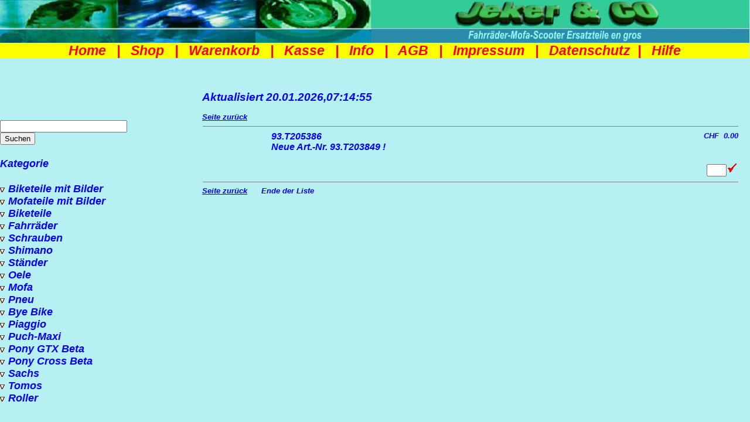

--- FILE ---
content_type: text/html; charset=UTF-8
request_url: https://www.jeker-co.com/Shop/article.php?no=93.T205386
body_size: 1932
content:
<html><head><meta http-equiv="content-type" content="text/html; charset=ISO-8859-1"><meta http-equiv="expires" content="600"><META NAME="Title" CONTENT=""><link rel=stylesheet type="text/css" href="detail.css"><script language="JavaScript">

      var ZielDatei = "index.htm?article.php?no=93.T205386";
      if (!top.FramesetGeladen) {
         if (top.location) {
            if (top.location.replace) top.location.replace(ZielDatei);
            else top.location.href = ZielDatei;
         }
      }
   		</script>
<META NAME="description" CONTENT="Ersatzteile Kaufen Bestellen Schweiz Piaggio Ciao Si Puch Maxi Sachs Tomos Pony Cross GTX Shimano Levior HJC Dayco Keilriemen Newfren Bremsen Helme Mofa Scooter Roller Teile Online Shop, Ersatzteile en gros "><META NAME="Author" CONTENT="René Jeker"><META NAME="Copyright" CONTENT="1997-2025"><META NAME="Revisit" CONTENT="After 7 days"><META NAME="page-topic" CONTENT="Sport 2-Rad Fahrzeuge Bike Velo Fahrrad Scooter Roller Mofa"><META NAME="audience" CONTENT=" Alle "><META NAME="Robots" CONTENT="INDEX,FOLLOW"><META NAME="Language" CONTENT="de-ch"><meta http-equiv="Content-Language" content="de-ch"><meta http-equiv="pragma" content="no-cache"><meta http-equiv="expires" content="now"><script language="JavaScript">
      var leer = '';
      var para = '';
      var catart = -1;
      var gruppentitel = '';

      function show_hlp() {
         WinHlp = window.open('hlp.htm', "Help", "width=240,height=260,left=100,top=100,resizable=yes,scrollbars=auto");
         WinHlp.focus();
      }

      function show_pic(pic) {
         WinPic = window.open(pic, "Pic", "width=620,height=620,left=100,top=100,resizable=yes,scrollbars=auto,dependent=yes");
         WinPic.focus();
      }

      function getBetr(b) {
         b = parseFloat(b);
         (b < 0) ? k = b - 0.0001 + '': k = b + 0.0001 + '';
         k = k.substring(0, k.indexOf('.') + 3);
         return k;
      }

      function htmlUmlaut(s) {
         s = s.replace("ä", '&auml;');
         s = s.replace("ö", '&ouml;');
         s = s.replace("ü", '&uuml;');
         s = s.replace("&", '&amp;');

         return s;
      }
      if (window.location.search > '') {
         para = window.location.search;
         para = unescape(para.substr(1));
         para = para.replace('<', '');
         para = para.replace('>', '');
         para = para.replace('Kat=', 'cat=');
         para = para.replace('id=', 'no=');
         i = para.indexOf('no=');
         if (i >= 0) {
            catart = 1;
            para = para.substr(i + 3);
         }
         i = para.indexOf('cat=');
         if (i >= 0) {
            catart = 2;
            para = para.substr(i + 4);
         }
         i = para.indexOf('SearchText=');
         if (i >= 0) {
            catart = 0;
            para = parent.gruppe;
         }
         i = para.indexOf('search=');
         if (i >= 0) {
            catart = 0;
            para = para.substr(i + 7);
         }
         if (para.indexOf('&') >= 0) para = para.substr(0, para.indexOf('&'));
         if (para.indexOf('*') == 0) {
            catart = 0;
            para = para.substr(1);
         }
         if (catart < 0) para = '';
         gruppentitel = para;
      }
      parent.catart = catart;
      if (gruppentitel == '') gruppentitel = parent.gruppe;
      gruppentitel = unescape(gruppentitel);
      if (catart == 0) gruppentitel = 'Suchen: ' + gruppentitel;
   </script>

</head><body class="detail"><h2>Aktualisiert 20.01.2026,07:14:55 </h2><a href="javascript:history.go(-1)">Seite zur&uuml;ck</a> <table border="0" width="98%" cellspacing="0"><tr><td width="100%" valign="top" colspan="4" height="15"><hr noshade size="1" /></td></tr><form onSubmit="return parent.addToKorb(this)"><input type="hidden" name="Artikel" value="93.T205386|Neue Art.-Nr. 93.T203849 !|0.00||0.0
"><tr>
  <td width="10%" valign="top" rowspan="2" height="30"></td>
  <td width="58%" valign="top" height="9" colspan="2"><font class="no">93.T205386</font><br />
    <font class="article">Neue Art.-Nr. 93.T203849 !</font>
    <p><font class="description"></font></p>
  </td>
  <td width="15%" align="right" valign="top" height="9">
     <p><font class="price">CHF&nbsp;&nbsp;0.00</font><br><font class="price2">&nbsp;&nbsp;</font></p>
  </td>
</tr>
<tr>
  <td width="27%" valign="top" height="19"><br>
     <font class="detaillink"></font>
  </td>
  <td width="26%" valign="top" height="19" align="right"></td>
  <td width="15%" valign="top" height="19" align="right"><br>
     <input type="text" name="Menge" size="2" value=""><input type="image" border="0" src="ok.gif" alt="in den Warenkorb" title="in den Warenkorb">
  </td>
</tr>
<tr>
  <td width="100%" valign="top" colspan="4" height="15">
     <hr noshade size="1" />
  </td>
</tr>
<input type="hidden" name="end" value=""></form> </table><a href="javascript:history.go(-1)">Seite zur&uuml;ck</a>&nbsp;&nbsp;&nbsp;&nbsp;&nbsp; Ende der Liste </body></html>

--- FILE ---
content_type: text/html
request_url: https://www.jeker-co.com/Shop/index.htm?article.php?no=93.T205386
body_size: 4299
content:
<html lang="de-ch"><!DOCTYPE HTML PUBLIC "-//W3C//DTD HTML 4.01 Frameset//EN" "https://www.w3.org/TR/html4/frameset.dtd"><head><link rel="SHORTCUT ICON" href="https://www.jeker-co.com/images/favicon.ico" /><link rel="icon" type="image/png" href="https://www.jeker-co.com/images/icon.png" sizes="32x32" /><link rel="apple-touch-icon" href="https://www.jeker-co.com/images/favicon.png" /><meta http-equiv="Content-Type" content="text/html; charset=utf-8"><meta name="description"content="Bye Bike Velo Fahrrad Mofa Scooter Ersatzteile Shop Piaggio Puch Tomos Pony Sachs"><meta name="keywords"content="+Ersatzteile Teile +Shop bestellen kaufen +Mountainbike Bike Fahrrad Velo Mofa Töffli Moped Roller Scooter +Grosshandel + Jeker Brunnstubenstrasse Balsthal"><meta name="Author" content="René Jeker"><meta name="Copyright" content="René Jeker/Jeker + CO, Balsthal"><meta name="page-topic" content="Dienstleistung + Shop"><meta name="Revisit-After" content="7 days"><meta name="audience" content=" Alle "><META NAME="Language" CONTENT="de-ch"><meta http-equiv="expires" content="0"><meta name="geo.region" content="CH-SO"><meta name="geo.placename" content="Balsthal"><meta name="geo.position" content="47.312403;7.698027"><meta name="ICBM" content="47.312403, 7.698027"><meta name="viewport" content="width=device-width, initial-scale=1.0, user-scalable=yes"><meta http-equiv="Content-Language" content="de-ch"><meta name="google-site-verification" content="mILnXHiVrf4TVAIRfrIraBOKSbzqi1Y5u_1z9OjbNLw"><meta name="google-site-verification" content="FAM5j_kKHrNNYlzSQL7w8l_HudekrQwAmkm1MY1Y-_0"><meta name="msvalidate.01" content="F7E674953DB1C91EC413494AF7AF46A0"><meta name='yandex-verification' content='4d1c24cde806b749'><meta name="alexaVerifyID" content="oQks9iU5KtNgwGVNdDy16Wikky8"><meta name="norton-safeweb-site-verification"content="hpfkz1h91k7b0qibmmesojyqmfs1t64--593qus-pwz0xo7dntncbawa61nrd26xbydjlhut19qtl-6wv-v51dccjelurk7m5g8uu6c28y3-8ci2ezv3ud64hrr8ewzy"><meta name="wot-verification" content="3804c2c5647d2d607634"><title>Mofa T&ouml;ffli Fahrrad Velo Bike Ersatzteile Shop kaufen Balsthal</title><link rel=stylesheet type="text/css" async href="style.css" /><script type="text/javascript">
   	var FramesetGeladen = 1;
    function SeiteLaden() {
      if (self.location.search.length > 0) {
        var laenge = self.location.search.length;
        var Neue_url = self.location.search.substring(1, laenge);
        if (document.images)
          self.detail.location.replace(Neue_url);
        else
          self.detail.location.href = (Neue_url);
      }
    }

    var kat = new Array();
    var cTab = '\t';
    var gruppe = '';
    var catart = -1;
    var first = true;
    var korb = new Array();
    function addArtikel(menge, art) {
      korb[korb.length] = menge + '|' + art;
      return (korb.length);
    }
    function getKat() { return (kat); }
    function selKat(i) {
      var i1 = 0;
      i1 = i;
      if (i < 0 || i > kat.length - 2) return;
      if (kat[i + 1][1] == 0) {
        for (j = i + 1; j < kat.length; j++) {
          if (kat[j][0] <= kat[i1][0]) break;
          if (kat[j][0] > kat[i][0] + 1) continue;
          kat[j][1] = 1;
        }
      } else {
        for (j = i + 1; j < kat.length; j++) {
          if (kat[j][0] <= kat[i1][0]) break;
          kat[j][1] = 0;
        }
      }
    }
    function getKorb() {
      if (korb.length == 0) {
        delKorb();
      }
      return (korb);
    }
    function setKorb(k) {
      korb = k;
      console.log("update sync");
      syncBasket();
    }
    function delKorb() {
      korb = new Array();
      console.log("del sync");
      syncBasket(true);
    }
    function addToKorb(f) {
      var menge = '';
      var art = '';
      var z = '';
      var z1 = '';
      var z2 = '';
      var t = 0;
      for (i = 0; i < 10; i++) {
        if (f.elements[i].name == 'Menge') menge = f.elements[i].value;
        if (f.elements[i].name == 'Artikel') art = f.elements[i].value;
        if (f.elements[i].name == 'Zusatz1') z1 = f.elements[i].options[f.elements[i].selectedIndex].value;
        if (f.elements[i].name == 'Zusatz2') z2 = f.elements[i].options[f.elements[i].selectedIndex].value;
        if (f.elements[i].name == 'end') break;
      }
      if (menge == '') menge = '1';
      menge = menge.replace(',', '.');
      t = parseFloat(menge);
      if (isNaN(t)) {
        alert('Ungültige Eingabe (' + menge + ')');
        return false;
      }
      if (t == 0.0) return false;
      menge = t;
      artx = art.split('|');
      if (z1 > '' && z2 > '') z = z1 + ',' + z2;
      else z = z1 + z2;
      if (z > '') z = ' (' + z + ')';
      artx[1] = artx[1] + z;
      x = addArtikel(menge, artx.join('|'));
      syncBasket();
      alert(menge + ' x ' + artx[1] + ' in den Warenkorb\n\n' + x + ' Position(en) im Warenkorb.');
      return false;
    }

    function setCookieM(name, value, days) {
      var expires = "";
      if (days) {
        var date = new Date();
        date.setTime(date.getTime() + (days * 24 * 60 * 60 * 1000));
        expires = "; expires=" + date.toUTCString();
      }
      document.cookie = name + "=" + (value || "") + expires + "; path=/";
    }
    function getCookieM(name) {
      var nameEQ = name + "=";
      var ca = document.cookie.split(';');
      for (var i = 0; i < ca.length; i++) {
        var c = ca[i];
        while (c.charAt(0) == ' ') c = c.substring(1, c.length);
        if (c.indexOf(nameEQ) == 0) return c.substring(nameEQ.length, c.length);
      }
      return null;
    }
    var basketName;
    function init() {
      basketName = getCookieM("basketName");
      if (basketName == null || basketName.length == 0) {
        console.log(" ask for name...");
        loadBasket();
      } else {
        console.log(basketName + " loaded...");
        syncBasket();
      }
    }
    function makeid(length) {
      var result = '';
      var characters = 'ABCDEFGHIJKLMNOPQRSTUVWXYZabcdefghijklmnopqrstuvwxyz0123456789';
      var charactersLength = characters.length;
      for (var i = 0; i < length; i++) {
        result += characters.charAt(Math.floor(Math.random() * charactersLength));
      }
      return result;
    }

    function loadBasket() {
      while (basketName == null || basketName.length == 0) {
        
        basketName = makeid(16);
        setCookieM("basketName", basketName, 90);
        init();
      }
    }
    function unlinkBasket() {
      setCookieM("basketName", "", -1);
      init();
    }

    function syncBasket(delAll = false) {
      var Http = new XMLHttpRequest();
      var url = "./baskets/basketmanager.php";
      Http.open("POST", url);
      Http.setRequestHeader("Content-Type", "application/json;charset=UTF-8");
      Http.onreadystatechange = function () {
        if (this.readyState == 4 && this.status == 200) {
          console.log("response " + Http.responseText);
          var jsonResp = JSON.parse(Http.responseText);
          if ("oldBasket" in jsonResp) {
            if (jsonResp["oldBasket"]) {
              korb = jsonResp["oldBasket"];
            }
          }
        }
      }
      Http.send(JSON.stringify({ "name": basketName, "basket": korb, "korbsize": korb.length, "delAll": delAll }));
    }
    init();
  </script>

</head><frameset framespacing="0" border="0" frameborder="0" rows="155,*"><frame name="top" scrolling="no" noresize target="detail" src="top.htm" marginwidth="0" marginheight="0"><frameset onload="SeiteLaden(); return true;" cols="27%,*"><frame name="categoriy" target="categoriy" src="category.htm" scrolling="auto" marginwidth="0" marginheight="0"><frame name="detail" target="detail" src="start.htm" scrolling="auto" marginwidth="0" marginheight="0"></frameset><noframes><body><h1><font color="#B6F0F3">Schweizer Bike Velo Fahrrad Mofa Scooter Roller Ersatzteile en gros Onlineshop für alle Marken - Jeker &amp; CO Balsthal</font> </h1><p>Your Browser does not support Frames.</p><a target="_top" href="https://www.4ever-bike.ch"><a target="_top"
            href="https://www.pjeker.ch"><img border="0" src="Images/Kopf%20Bilder.jpg"
              alt="Jeker & CO Fahrräder-Mofa-Scooter Ersatzteile en gros Brunnstubenstrasse 16 4710 Balsthal"
              title="Jeker & CO Fahrräder-Mofa-Scooter Ersatzteile en gros Brunnstubenstrasse 16 4710 Balsthal"
              width="100%" height="92"></a> <table border="1" cellspacing="0" width="100%" cellpadding="0" bgcolor="#FFFF00" height="20"><tr><td class="banner" width="100%" valign="top" height="auto" align="left"><p align="center"><b><font face="Arial"><i><a class="navi" target="_top" href="https://www.jeker-co.com/index.htm"><font size="5">Home</font> </a></i><font color="#FF00FF" style="font-style: italic" size="5">&nbsp; |&nbsp; </font><i><a
                          target="_top" href="index.htm"><font color="#FF00FF" size="5">Shop</font> </a></i></font><i><font color="#FF00FF" size="5"></a>&nbsp; |&nbsp; </font><font size="2"><a target="_top" href="https://www.jeker-co.com/Produkte.htm"><font color="#FF00FF" size="5">Produkte</font> </a></font><font color="#FF00FF" size="5">&nbsp;|&nbsp; </font><font size="2"><a target="_top" href="https://www.jeker-co.com/News.htm"><font color="#FF00FF" size="5">News</font> </a></font><font color="#FF00FF" size="5">&nbsp; |&nbsp; </font><font size="2"><a target="_top" href="https://www.jeker-co.com/Katalog/Index.htm"><font color="#FF00FF" size="5">Katalog</font> </a></font><font color="#FF00FF" size="5">&nbsp; |&nbsp; </font><font size="2"><a class="navi" href="https://www.jeker-co.com/Shop/basket.htm"><font color="#FF00FF" size="5">Warenkorb</font> </a><font color="#FF00FF" size="5">&nbsp; |&nbsp; </font><a class="navi"
            href="https://www.jeker-co.com/shop/checkout.htm"><font color="#FF00FF" size="5">Kasse</font> </a><font color="#FF00FF" size="5">&nbsp; |&nbsp; </font><a class="navi"
            href="https://www.jeker-co.com/shop/info.htm"><font color="#FF00FF" size="5">Info</font> </a><font color="#FF00FF" size="5">&nbsp; |&nbsp; </font><a class="navi"
            href="https://www.jeker-co.com/shop/cond.htm"><font color="#FF00FF" size="5">AGB</font> </a><font color="#FF00FF" size="5">&nbsp; |&nbsp; </font><a class="navi"
            href="https://www.jeker-co.com/shop/imprint.htm"><font color="#FF00FF" size="5">Impressum</font> </a><font color="#FF00FF" size="5">&nbsp; |&nbsp; </font><a class="navi"
            href="https://www.jeker-co.com/shop/help.htm"><font color="#FF00FF" size="5">Hilfe</font> </a><font color="#FF00FF"><font size="5">&nbsp; |&nbsp; </font><a target="_top" href="https://www.4ever-bike.ch"><font color="#FF00FF" size="5">4ever</font> </a><font size="5">&nbsp; |&nbsp; Händler</a> </noframes></frameset></body></html>

--- FILE ---
content_type: text/html
request_url: https://www.jeker-co.com/Shop/top.htm
body_size: 1103
content:
<html lang="de-ch"><!DOCTYPE HTML PUBLIC "-//W3C//DTD HTML 4.01 Frameset//EN" "http://www.w3.org/TR/html4/frameset.dtd"><head><meta http-equiv="Content-Type" content="text/html; charset=windows-1252"><script language="JavaScript"><!--
if (top.frames.length == 0) top.location.href="index.htm";
// --> </script>
<meta http-equiv="expires" content="600"><base target="detail"><link rel=stylesheet type="text/css" async href="style.css"/></head><body class="banner" class="banner"><div style="position: absolute; width: 100%; height: auto; z-index: 2; left: -1px; top: 0px" id="Ebene3" align="center"><a target="_top" href="https://www.pjeker.ch" alt="E-Bike Shop Balsthal Bike kaufen Balsthal Fahrradgeschäft Velogeschäft Veloladen Schweiz" title="Fahrrad Velo Mountainbike Bike Parts Teile Ersatzteile Shop kaufen Schweiz"><picture><source srcset="images/Kopf-Bilder.avif" type="image/avif"><img src="images/Kopf-Bilder.jpg" alt="Fahrrad Velo E-Bike Mofa Töffli Moped Shop kaufen Balsthal Naturpark Thal Schweiz" 
title="Fahrrad Velo E-Bike Mofa Töffli Moped Shop kaufen Balsthal Naturpark Thal Schweiz" width="100%" height="73"></a></picture> <table border="0" cellspacing="0" width="100%" cellpadding="0" bgcolor="#FFFF00" height="20"><tr><td class="banner" width="100%" valign="top" height="auto" align="center"><a target="_top" href="https://www.jeker-co.com" alt="Starterseite Home Mofa T&ouml;ffli Moped Fahrrad Bike Ersatzteile Teile Shop kaufen bestellen Schweiz Balsthal"
 title="Starterseite Home Teile Ersatzteile Shop Jeker + CO Balsthal">Home</a>&nbsp;&nbsp; |&nbsp;&nbsp; <a target="_top" href="index.htm" alt="Mofa T&ouml;ffli Moped Teile Erstzteile Shop kaufen Balsthal Schweiz"
 title="Mofa T&ouml;ffli Bike Fahrrad Teile Erstzteile Shop Jeker + CO Balsthal">Shop</a>&nbsp;&nbsp; |&nbsp;&nbsp; <a class="navi" href="basket.htm" alt="Warenkorb bestelltes Material Bestellung Shop kaufen Schweiz"
 title="Warenkorb bestelltes Material Bestellung">Warenkorb</a>&nbsp;&nbsp; |&nbsp;&nbsp; <a class="navi" href="checkout.htm" alt="Bestellung senden abschliessen absenden Shop kaufen Schweiz"
 title="Bestellung senden abschliessen absenden">Kasse</a>&nbsp;&nbsp; |&nbsp;&nbsp; <a class="navi" href="info.htm" alt="Information Infos Shop kaufen Schweiz"
 title="Information Infos">Info</a>&nbsp;&nbsp; |&nbsp;&nbsp; <a class="navi" href="cond.htm" alt="Verkaufsbedingungen AGB Erstzteile Garantie R&uuml;ckgabe Shop kaufen Schweiz Balsthal"
 title="Verkaufsbedingungen AGB Erstzteile Garantie R&uuml;ckgabe">AGB</a>&nbsp;&nbsp; |&nbsp;&nbsp; <a class="navi" href="imprint.htm" alt="Entstehung Firma Impressum Ersatzteile en gros Shop kaufen Schweiz"
 title="Entstehung Firma Impressum Ersatzteile en gros Jeker + CO Balsthal">Impressum</a>&nbsp;&nbsp; |&nbsp;&nbsp; <a target="_top" href="../Datenschutzbestimmung.htm" alt="Produkte Vertretung Importeur Shop kaufen Schweiz Balsthal"
 title="Datenschutzerklärung Datenschutzbestimmungen Jeker+ CO Balsthal">Datenschutz</a>&nbsp;&nbsp;|&nbsp;&nbsp; <a class="navi" href="help.htm" alt="Hilfe Help zu Onlineshop Webshop und Webseite Ersatzteile en gros Shop kaufen Schweiz"
 title="Hilfe Help zu Onlineshop Webshop und Webseite Ersatzteile en gros Jeker">Hilfe</a></a></font></font></font></i></b></td></tr></table></div></body></html>

--- FILE ---
content_type: text/html
request_url: https://www.jeker-co.com/Shop/category.htm
body_size: 3707
content:
<html lang="de-ch"><!DOCTYPE HTML PUBLIC "-//W3C//DTD HTML 4.01 Frameset//EN" "http://www.w3.org/TR/html4/frameset.dtd"><head><meta charset="utf-8"><meta http-equiv="expires" content="600"><META NAME="Title"
    CONTENT="Ersatzteile Velo MTB Fahrrad Velo Montanbike Mofa Piaggio Ciao SI Bravo Puch Maxi Roller Scooter Pony Beta Sachs Tomos Classic Sprint Sport Quadro Category Online Shop"><META NAME="keywords"
    CONTENT="Ersatzteile Velo MTB Fahrrad Velo Montanbike Mofa Piaggio Ciao SI Bravo Puch Maxi Roller Scooter Pony Beta Sachs Tomos Classic Sprint Sport Quadro Category Kategorie Online Shop"><META NAME="description"
    CONTENT="Ersatzteile Velo MTB Fahrrad Velo Montanbike Mofa Piaggio Ciao SI Bravo Puch Maxi Roller Scooter Pony Beta Sachs Tomos Classic Sprint Sport Quadro Bike Online Shop"><META NAME="Author" CONTENT="Ren&eacute; Jeker"><META NAME="Copyright" CONTENT="2021"><META NAME="Revisit" CONTENT="After 7 days"><META NAME="page-topic" CONTENT="Sport 2-Rad,Fahrzeuge,Velo,Montanbike,MTB,Fahrrad"><META NAME="page-topic" CONTENT="HTML-Formular"><META NAME="audience" CONTENT=" Alle "><META NAME="Robots" CONTENT="INDEX,FOLLOW"><META NAME="Language" CONTENT="de-ch"><meta http-equiv="pragma" content="no-cache"><meta http-equiv="expires" content="now"><meta http-equiv="Content-Language" content="de-ch"><script type="text/javascript" language="JavaScript">

    if (top.frames.length == 0) top.location.href = "index.htm";
  </script>

</head><script>
  function goSuch(f) {
    if (f.SearchText.value == '') return false;
    parent.gruppe = f.SearchText.value;
    document.getElementById('liste').style.display = "none";
    document.getElementById('liste').size = "0";
    f.submit();
    document.getElementById('searchButton').focus();
    setTimeout(function () { f.reset(); }, 50);
    return false;
  }
  var allItems = [];
  var allItemsLower = [];
  function httpGetAsync() {
    var xmlHttp = new XMLHttpRequest();
    xmlHttp.onreadystatechange = function () {
      if (xmlHttp.readyState == 4 && xmlHttp.status == 200) {
        var res = xmlHttp.responseText;
        var norm = JSON.parse(res);
        allItems = [];
        allItemsLower = [];
        for (var i in norm) {
          allItems.push(norm[i]);
          allItemsLower.push(norm[i].toLowerCase());
        }
        console.log(allItems.length + " items loaded");
      }
    }
    xmlHttp.open("GET", "./articleSearcher.php?searchText=getAll", true);
    xmlHttp.send(null);
  }

  httpGetAsync();
  var datalist = null;
  function setData(opt) {
    document.getElementById('Title').value = opt.innerHTML;
    document.getElementById('liste').style.display = "none";
    document.getElementById('liste').size = "0";
    document.getElementById('sForm').submit();
    document.getElementById('sForm').reset();
  }
  function htmlUmlaut(s) {
    s = s.replace("ä", '&auml;');
    s = s.replace("ö", '&ouml;');
    s = s.replace("ü", '&uuml;');
    s = s.replace("&", '&amp;');

    return s;
  }
  function actualisateOptions(label) {
    var options = "";
    var st = label.value;
    //st = htmlUmlaut(st);
    var splits = st.toLowerCase().split(" ");
    var secCount = 0;
    var globCount = 0;
    var found;
    for (var i = 0; i < allItemsLower.length; i++) {
      found = true;
      for (let index = 0; index < splits.length; index++) {
        if (splits[index] == "") continue;
        if (!allItemsLower[i].includes(splits[index])) {
          found = false;
          break;
        }
      }
      if (found) {
        globCount += 1;
        if (secCount > 10) continue;
        secCount += 1;
        options += "<option onclick='setData(this)'>" + allItems[i] + '</option>';
      }
    }
    if (!datalist) datalist = document.getElementById('liste');
    if (secCount > 0) {
      datalist.style.display = "block";
      if (globCount - secCount > 0) {
        datalist.size = String(secCount + 1);
        options += "<option>" + String(globCount - secCount) + " mehr..." + '</option>';
      } else {
        datalist.size = String(secCount + 1);
      }
    } else {
      datalist.style.display = "none";
      datalist.size = "0";
    }
    datalist.innerHTML = options;
  }
  function hideOptions() {
    if (!datalist) datalist = document.getElementById('liste');
    datalist.innerHTML = "";
    datalist.style.display = "none";
    datalist.size = "0";
  }
</script>

<body><form id="sForm" name="SearchForm" method="Get" target="detail" action="article.php" onSubmit="return goSuch(this)"><p>&nbsp;</p><p><input type="list" list="liste" id="Title" name="SearchText" size="25%" autocomplete="off"
        onkeyup="actualisateOptions(this)" onblur="setTimeout(hideOptions,500)"> <select id="liste"
        style="display: none;" size="0"></select> <br><input type="submit" value="Suchen" name="B1" id="searchButton"> </p></form><link rel=stylesheet type="text/css" async href="style.css"/><h3 style="text-align: left"><font size="4">Kategorie</font> </h3><base target="detail"><link rel=stylesheet type="text/css" async href="style.css"/><address><font size="4"><img border="0" src="cat0.gif" width="9" height="8"> </font><a target="detail"
        href="Bike/E-%20Mountain%20Bike%20Fahrrad%20Velo%20Teile%20Ersatzteile%20Parts%20Shop%20kaufen.htm"
        alt="Fahrradteile Biketeile Veloteile Ersatzteile" style="text-decoration: none"><font size="4" color="#0000FF" >Biketeile mit Bilder</font> </a></address><address><font size="4"><img border="0" src="cat0.gif" width="9" height="8"> </font><a target="detail"
        href="Mofa-Toeffli-Moped/Mofa Toeffli Moped Teile Ersatzteile Parts Shop kaufen Schweiz.htm"
        alt="Fahrradteile Biketeile Veloteile Ersatzteile" style="text-decoration: none"><font size="4" color="#0000FF">Mofateile mit Bilder</font> </a></address><address><font size="4"><img border="0" src="cat0.gif" width="9" height="8"> </font><a target="categoriy"
        href="Category/Bike.htm" alt="Fahrradteile Biketeile Veloteile Ersatzteile" style="text-decoration: none"><font size="4" color="#0000FF">Biketeile</font> </a></address><address><font size="4"><img border="0" src="cat0.gif" width="9" height="8"> </font><a target="categoriy"
        href="Category/Fahrr&auml;der.htm" alt="Fahrr&auml;der Velo Mountainbike" style="text-decoration: none"><font size="4" color="#0000FF">Fahrr&auml;der</font> </a></address><address><font size="4"><img border="0" src="cat0.gif" width="9" height="8"> </font><a target="detail"
        href="https://www.jeker-co.com/Shop/article.php?cat=Schrauben/Schrauben+Muttern" 
        alt="Schrauben Muttern Scheiben Federscheiben" style="text-decoration: none"><font size="4" color="#0000FF">Schrauben</font> </a></address><address><font size="4"><img border="0" src="cat0.gif" width="9" height="8"> </font><a target="detail"
        href="Shimano/Shimano Wechsel Zentralwechsel Tretlager Kettenrad Bremsschalthebel Schalthebel Kassetten Body Nabel Scheibenbremsen Ersatzteile.htm"
        alt="Shimanoteile Ersatzteile Shop" style="text-decoration: none"><font size="4" color="#0000FF">Shimano</font> </a></address><address><font size="4"><img border="0" src="cat0.gif" width="9" height="8"> </font><a target="detail"
        href="https://www.jeker-co.com/Shop/Bike/Staender%20Seitenstuetze%20%20E-Bike%20Bike%20Fahrrad%20Velo%20Ersatzteile%20Shop%20Schweiz.htm"
        alt="St&auml;nder Seitenst&uuml;tzen Fahrrad Velo Mountainbike" style="text-decoration: none"><font size="4" color="#0000FF">St&auml;nder</font> </a></address><address><font size="4"><img border="0" src="cat0.gif" width="9" height="8"> </font><a target="detail"
        href="https://www.jeker-co.com/Shop/Mofa-Toeffli-Moped/Pflegemittel Reinigingmittel Entfetter Mofa Toeffli E- Bike Fahrrad Velo Shop kaufen Schweiz.htm" 
        alt=" Oele Fette Pflegemittel Reinigungsmittel Midland" style="text-decoration: none"><font size="4" color="#0000FF">Oele</font> </a></address><address><font size="4"><img border="0" src="cat0.gif" width="9" height="8"> </font><a target="categoriy"
        href="Category/Mofa.htm" alt="Mofa Ersatzteile Universal" style="text-decoration: none"><font size="4" color="#0000FF">Mofa</font> </a></address><address><font size="4"><img border="0" src="cat0.gif" width="9" height="8"> </font><a target="categoriy"
        href="Category/Pneu.htm" alt="Pneu Schlauch Flickzeug Felgenband" style="text-decoration: none"><font size="4" color="#0000FF">Pneu</font> </a></address><address><font size="4"><img border="0" src="cat0.gif" width="9" height="8"> </font><a target="detail"
        href="Bye-Bike/Bye Bike Mofa Motor Getriebe Rahmen Fahrgestell Rad Pneu Reifen Scheinwerfer Ruecklicht Kupplung Vario Ersatzteile.htm"
        alt="Mofa Ersatzteile Piaggio Ciao Si Bravo" style="text-decoration: none"><font size="4" color="#0000FF">Bye Bike</font> </a></address><address><font size="4"><img border="0" src="cat0.gif" width="9" height="8"> </font><a target="detail"
        href="https://www.jeker-co.com/Shop/Piaggio/Piaggio Mofa Motor Getriebe Rahmen Fahrgestell Rad Pneu Reifen Scheinwerfer R&uuml;cklicht Kupplung Vario Ersatzteile.htm"
        alt="Mofa Ersatzteile Piaggio Ciao Si Bravo" style="text-decoration: none"><font size="4" color="#0000FF">Piaggio</font> </a></address><address><font size="4"><img border="0" src="cat0.gif" width="9" height="8"> </font><a target="detail"
        href="https://www.jeker-co.com/Shop/Puch/Puch%20Maxi%20Mofa%201%20u.%202%20Gang%20Automat%20Motor%20Getriebe%20Rahmen%20Rad%20Scheinwerfer%20Ruecklicht%20Kupplung%20%20Telegabel%20%20Tretwelle%20Schutzblech%20Gepaecktraeger%20Vergaser%20Luftfilter%20Auspuff%20Ersatzteile.htm"
        alt="Mofa Ersatzteile Puch Maxi" style="text-decoration: none"><font size="4" color="#0000FF">Puch-Maxi</font> </a></address><address><font size="4"><img border="0" src="cat0.gif" width="9" height="8"> </font><a target="detail"
        href="https://www.jeker-co.com/Shop/Pony GTX/Pony GTX Mofa Motor Getriebe Rahmen Fahrgestell Rad Pneu Reifen Scheinwerfer Ruecklicht Kupplung Ersatzteile.htm"
        alt="Mofa Ersatzteile Pony Beta Motor 521" style="text-decoration: none"><font size="4" color="#0000FF">Pony GTX Beta</font> </a></address><address><font size="4"><img border="0" src="cat0.gif" width="9" height="8"> </font><a target="detail"
        href="https://www.jeker-co.com/Shop/Pony%20Cross/Pony%20CROSS%20Mofa%20Motor%20Getriebe%20Rahmen%20Fahrgestell%20Rad%20Pneu%20Reifen%20Scheinwerfer%20Ruecklicht%20Kupplung%20%20Ersatzteile.htm"
        alt="Mofa Ersatzteile Pony Beta Motor 521" style="text-decoration: none"><font size="4" color="#0000FF">Pony Cross Beta</font> </a></address><address><font size="4"><img border="0" src="cat0.gif" width="9" height="8"> </font><a target="detail"
        href="https://www.jeker-co.com/Shop/Sachs/Sachs 503 ABL-CH AB-CH ADV-CH Zylinder Kurbelwelle Kolben Lager Dichtungen Geh&auml;use Luftfilter Auspuff Ersatzteile.htm" 
        alt="Mofa Ersatzteile Sachs 503 AB ABL ADV CH" style="text-decoration: none"><font size="4" color="#0000FF">Sachs</font> </a></address><address><font size="4"><img border="0" src="cat0.gif" width="9" height="8"> </font><a target="detail"
        href="Indexseiten/Tomos Mofa Quadro Ersatzteile Shop.htm" alt="Mofa Ersatzteile Tomos Classic Sprint Sport Quadro"
        style="text-decoration: none"><font size="4" color="#0000FF">Tomos</font> </a></address><address><font size="4"><img border="0" src="cat0.gif" width="9" height="8"> </font><a target="detail"
        href="Indexseiten/Ersatzteile Scooter Roller Teile Shop Schweiz.htm"
        alt="Roller Ersatzteile Bremsbel&auml;ge Bremsbacken Kupplung Keilriemen Pneu Reifen Blinker Batterie Auspuff Luftfilter"
        style="text-decoration: none"><font size="4" color="#0000FF">Roller</font> </a></address></body></html>

--- FILE ---
content_type: text/html
request_url: https://www.jeker-co.com/Shop/start.htm
body_size: 4722
content:
<html lang="de-ch"><!DOCTYPE HTML PUBLIC "-//W3C//DTD HTML 4.01 Frameset//EN" "http://www.w3.org/TR/html4/frameset.dtd"><head><meta http-equiv="Content-Type" content="text/html; charset=windows-1252"><meta http-equiv="expires" content="600"><title>Starterseite E- Bike Fahrrad Velo Montanbike Mofa Töffli Roller Scooter Online Shop</title><META NAME="Title" CONTENT="Starterseite Velo MTB Fahrrad Velo Montanbike Mofa Piaggio Puch Maxi Roller Scooter Pony Sachs Tomos Online Shop"><META NAME="keywords" CONTENT="Starterseite +Ersatzteile Shop +E- Bike Fahrrad Velo Montanbike +Mofa Töffli Moped Piaggio Ciao SI Bravo Puch Maxi +Roller Scooter +Pony Beta Sachs +Tomos Classic Sprint Sport Quadro"><META NAME="description" CONTENT="Starterseite Ersatzteile Shop E- Bike Fahrrad Velo Montanbike Mofa Töffli Moped Piaggio Ciao SI Bravo Puch Maxi Roller Scooter Pony Beta Sachs Tomos Classic Sprint Sport Quadro"><META NAME="Author" CONTENT="René Jeker"><meta name="copyright" content="Jeker + Co, Balsthal 1997 - 2026" /><META NAME="Revisit" CONTENT="After 7 days"><META NAME="page-topic" CONTENT="Sport 2-Rad,Fahrzeuge,Velo,Montanbike,MTB,Fahrrad,Mofa,Roller"><META NAME="page-topic" CONTENT="HTML-Formular"><META NAME="audience" CONTENT=" Alle "><META NAME="Robots" CONTENT="INDEX,FOLLOW"><META NAME="Language" CONTENT="de-ch"><meta http-equiv="pragma" content="no-cache"><meta http-equiv="Content-Language" content="de-ch"><link rel=stylesheet type="text/css" async href="style.css"/><script language="JavaScript"><!--
	function param()
	{
	var para;
	if (!parent.first) return;
	parent.first=false;
	if (parent.window.location.search>'')
	  {
	  para=parent.window.location.search;
	  if (para.indexOf('?cat=')==0 ||
	      para.indexOf('?no=')==0  ||
	      para.indexOf('?id=')==0  ||
  	    para.indexOf('?search=')==0)
 	   {
 	    self.location.href='article.php'+para;
 	   }
 	 }
	}
	 var ZielDatei = "../Shop/index.htm?Start.htm"; if (!top.FramesetGeladen){if(top.location){if(top.location.replace)
     top.location.replace(ZielDatei);else top.location.href = ZielDatei;}} //--> </script>
<script async src="https://www.googletagmanager.com/gtag/js?id=G-F3014BJR9G"></script>

<script>
  
  window.dataLayer = window.dataLayer || [];

    function gtag(){dataLayer.push(arguments);}

    gtag('js', new Date());

	gtag('config', 'G-F3014BJR9G');
	
	var _gaq = _gaq || [];
	 _gaq.push(['_setAccount', 'UA-19955997-1']);
 	 _gaq.push(['_trackPageview']);

(function() {
    var ga = document.createElement('script'); ga.type = 'text/javascript'; ga.async = true;
    ga.src = ('https:' == document.location.protocol ? 'https://ssl' : 'https://www') + '.google-analytics.com/ga.js';
    var s = document.getElementsByTagName('script')[0]; s.parentNode.insertBefore(ga, s);
  })();

 </script>
<base target="detail"></head><body bgcolor="#FFFFFF" onLoad="param()"><h2 align="center">Willkommen bei Jeker Ersatzteile Shop Elektro E- Bike Mountainbike Fahrrad Velo Balsthal Schweiz</h2><p align="center"><a href="Bike/E-%20Mountain%20Bike%20Fahrrad%20Velo%20Teile%20Ersatzteile%20Parts%20Shop%20kaufen.htm" alt="E-Bike Fahrrad Velo Teile Ersatzteile Parts Shop kaufen Scheiz" title="E-Bike Fahrrad Velo Teile Ersatzteile Parts Shop kaufen Scheiz"><picture><source srcset="images/Index-Bilder/Fahrrad-Velo-Bike.avif" type="image/avif"><img src="images/Index-Bilder/Fahrrad-Velo-Bike.jpg" alt="E-Bike Fahrrad Velo Teile Ersatzteile Parts Shop kaufen Scheiz" title="E-Bike Fahrrad Velo Teile Ersatzteile Parts Shop kaufen Scheiz" width="230" height="230"></a></picture> <a href="Shimano/Shimano%20Wechsel%20Zentralwechsel%20Tretlager%20Kettenrad%20Bremsschalthebel%20Schalthebel%20Kassetten%20Body%20Nabel%20Scheibenbremsen%20Ersatzteile.htm" alt="Shimano Wechsel Zentralwechsel Tretlager Kettenrad Kette Nabendynamo Getriebenaben Teile Ersatzteile Parts Shop kaufen Scheiz" title="Shimano Wechsel Zentralwechsel Tretlager Kettenrad Kette Nabendynamo Getriebenaben Teile Ersatzteile Parts Shop kaufen Scheiz"><picture><source srcset="images/Shimano/Shimano-Teile.avif" type="image/avif"><img src="images/Shimano/Shimano-Teile.jpg" alt="Shimano Wechsel Zentralwechsel Tretlager Kettenrad Kette Nabendynamo Getriebenaben Teile Ersatzteile Parts Shop kaufen Scheiz" title="Shimano Wechsel Zentralwechsel Tretlager Kettenrad Kette Nabendynamo Getriebenaben Teile Ersatzteile Parts Shop kaufen Scheiz" width="230" height="230"></picture></a> <map name="Licht-Vorschrift" id="Licht-Vorschrift"><area shape="rect" coords="4, 8, 226, 226" href="Bike/Tagfahrlicht%20Vorschriften%20neue%20Gesetze%20e-bike%20schweiz%201.%20April%202022.htm" target="_self" alt="Vorschrift Gesetz ab 1. April 2022 müssen in der Schweiz alle E-Bikes mit einem Tagfahrlicht ausgestattet sein" title="E-Bike Elekrobike Elektromountainbike Parts Teile Ersatzteile Shop der Marke Bosch Schweiz Balsthal Solothurn" /></map><picture><source srcset="images/Dynamo+Scheinwerfer/Vorschriften-klein-1-4-2022-150.avif" type="image/avif"><img src="images/Dynamo+Scheinwerfer/Vorschriften-klein-1-4-2022-150.jpg" width="230" height="230" border="0" alt="Vorschrift Gesetz ab 1. April 2022 müssen in der Schweiz alle E-Bikes mit einem Tagfahrlicht ausgestattet sein" title="Vorschrift Gesetz ab 1. April 2022 müssen in der Schweiz alle E-Bikes mit einem Tagfahrlicht ausgestattet sein" usemap="#Licht-Vorschrift" /> </picture><a href="Mofa-Toeffli-Moped/Mofa%20Toeffli%20Moped%20Teile%20Ersatzteile%20Parts%20Shop%20kaufen%20Schweiz.htm" alt="Mofa Töffli Moped Teile Ersatzteile Parts Shop kaufen Scheiz" title="Mofa Töffli Moped Teile Ersatzteile Parts Shop kaufen Scheiz"><picture><source srcset="images/Index-Bilder/Mofa-Toeffli-Moped.avif" type="image/avif"><img src="images/Index-Bilder/Mofa-Toeffli-Moped.jpg" alt="Mofa Töffli Moped Teile Ersatzteile Parts Shop kaufen Scheiz" title="Mofa Töffli Moped Teile Ersatzteile Parts Shop kaufen Scheiz" width="230" height="230"></a></picture> <a href="Indexseiten/Ersatzteile%20Scooter%20Roller%20Teile%20Shop%20Schweiz.htm" alt="Scooter Roller Teile Ersatzteile Parts Shop kaufen Scheiz" title="Scooter Roller Teile Ersatzteile Parts Shop kaufen Scheiz"><picture><source srcset="images/Index-Bilder/Scooter-Roller.avif" type="image/avif"><img src="images/Index-Bilder/Scooter-Roller.jpg" alt="Mofa Töffli Moped Teile Ersatzteile Parts Shop kaufen Scheiz" title="Mofa Töffli Moped Teile Ersatzteile Parts Shop kaufen Scheiz" width="230" height="230"></a> </picture></p><h3 align="center">Teile Ersatzteile Shop Mofa Töffli Moped Roller Scooter Balsthal Schweiz</h3><p align="center"><a href="Bike/Bosch%20Performance%20Active%20Classic%20Ersatzteile%20Shop%20kaufen%20Schweiz%20E-%20Bike%20E-Fahrrad%20E-Velo.htm" alt="Bosch E-Bikes Ersatzteile Shop kaufen Schweiz" title="Bosch E-Bikes Ersatzteile"><picture><source srcset="images/Bosch/Bosch-Teile.avif" type="image/avif"><img src="images/Bosch/Bosch+Teile.jpg" alt="Bosch Teile Ersatzteile E-Bikes Fahrrad Velo Bike Shop kaufen Schweiz" title="Bosch Teile Ersatzteile E-Bikes Fahrrad Velo Bike Shop kaufen Schweiz" width="88" height="88"></a></picture> <a href="Shimano-Steps/Shimano%20Steps%20Ersatzteile%20Shop%20kaufen%20Schweiz%20E-%20Bike%20Fahrrad%20Velo.htm" alt="Shimano Steps E-Bikes Ersatzteile Shop kaufen Schweiz" title="Shimano Steps E-Bikes Ersatzteile"><picture><source srcset="images/Shimano-Steps/Ersatzteile-E8000.avif" type="image/avif"><img src="images/Shimano-Steps/Ersatzteile-E8000.jpg" alt="Shimano Steps Teile Ersatzteile E-Bikes Fahrrad Velo Bike Shop kaufen Schweiz" title="Shimano Steps Teile Ersatzteile E-Bikes Fahrrad Velo Bike Shop kaufen Schweiz" width="88" height="88"></a></picture> <a href="Bike/Panasonic%20Teile%20Ersatzteile%20Shop%20kaufen%20Schweiz%20E-%20Bike%20E-Fahrrad%20E-Velo.htm" alt="Panasonic E-Bikes Ersatzteile Shop kaufen Schweiz" title="Panasonic E-Bikes Ersatzteile"><picture><source srcset="images/Panasonic/Panasonic.avif" type="image/avif"><img src="images/Panasonic/Panasonic.jpg" alt="Panasonic Teile Ersatzteile E-Bikes Fahrrad Velo Bike Shop kaufen Schweiz" title="Panasonic Teile Ersatzteile E-Bikes Fahrrad Velo Bike Shop kaufen Schweiz" width="88" height="88"></a></picture> <a alt="Piaggio Ciao SI Mofa Töffli Moped Ersatzteile Shop Kaufen Schweiz Solothurn Balsthal" title="Piaggio Ciao SI Bravo CBA Ersatzteile Shop Kaufen" href="Piaggio/Piaggio%20Mofa%20Motor%20Getriebe%20Rahmen%20Fahrgestell%20Rad%20Pneu%20Reifen%20Scheinwerfer%20Rücklicht%20Kupplung%20Vario%20Ersatzteile.htm"><picture><source srcset="images/Index-Bilder/piaggio-min.avif" type="image/avif"><img src="images/Index-Bilder/piaggio-min.jpg" alt="Ersatzteile Shop Kaufen Explosionszeichnung Piaggio Ciao SI Mofa T&ouml;ffli Schweiz" title="Piaggio Ciao SI Bravo CBA Ersatzteile Shop Kaufen" width="85" height="85"></a> </picture><a alt="Puch Maxi N S Supermaxi LG1 LG2 Ersatzteile Shop Kaufen Mofa Töffli Moped Schweiz Solothurn Balsthal" title="Puch Maxi N S Supermaxi LG1 LG2 Ersatzteile Shop Kaufen" href="Puch/Puch%20Maxi%20Mofa%201%20u.%202%20Gang%20Automat%20Motor%20Getriebe%20Rahmen%20Rad%20Scheinwerfer%20Ruecklicht%20Kupplung%20%20Telegabel%20%20Tretwelle%20Schutzblech%20Gepaecktraeger%20Vergaser%20Luftfilter%20Auspuff%20Ersatzteile.htm"><picture><source srcset="images/Index-Bilder/puch-min.avif" type="image/avif"><img src="images/Index-Bilder/puch-min.jpg" alt="Ersatzteile Shop Kaufen Explosionszeichnung Puch Maxi Mofa T&ouml;ffli Moped Schweiz" title="Puch Maxi N S Supermaxi LG1 LG2 Ersatzteile Shop Kaufen" width="85" height="85"></a> </picture><a href="https://www.jeker-co.com/Shop/Sachs/Sachs 503 ABL-CH AB-CH ADV-CH Zylinder Kurbelwelle Kolben Lager Dichtungen Gehäuse Luftfilter Auspuff Ersatzteile.htm" alt="Sachs 503 ABL-CH AB-CH ADV-CH" title="Sachs 503 ABL-CH AB-CH ADV-CH"><picture><source srcset="images/Index-Bilder/Sachs-min.avif" type="image/avif"><img src="images/Index-Bilder/Sachs-min.jpg" alt="Ersatzteile Sachs Explosionszeichnung Mofa T&ouml;ffli Moped Schweiz Jeker + CO Balsthal Solothurn" title="Sachs Mofa T&ouml;ffli Moped Balsthal Solothurn Schweiz Jeker + CO" width="85" height="85"></a> </picture><a href="https://www.jeker-co.com/Shop/Indexseiten/Tomos Mofa Quadro Ersatzteile Shop.htm" alt="Tomos Quatro Sprint Sport Clasic Ersatzteile Shop Kaufen Mofa T&ouml;ffli Moped Schweiz Solothurn Balsthal" title="Tomos Quatro Sprint Sport Clasic Ersatzteile Shop Kaufen"><picture><source srcset="images/Index-Bilder/Tomos-min.avif" type="image/avif"><img src="images/Index-Bilder/Tomos-min.jpg" alt="Tomos Quatro Sprint Sport Clasic Explosionszeichnung Mofa T&ouml;ffli Moped Schweiz" title="Tomos Quatro Sprint Sport Clasic Ersatzteile Shop Kaufen" width="170" height="85"></a> </picture><picture><a href="Bye-Bike/Bye Bike Mofa Motor Getriebe Rahmen Fahrgestell Rad Pneu Reifen Scheinwerfer Ruecklicht Kupplung Vario Ersatzteile.htm" alt="Bye Bike One Retro aus Spanien Ersatzteile Shop Kaufen Mofa Töffli Moped Schweiz Solothurn Balsthal" title="Bye Bike One Retro Ersatzteile Shop Kaufen"><source srcset="images/Index-Bilder/Signet%20Bye%20Bike-min.avif" type="image/avif"><img src="images/Index-Bilder/Signet%20Bye%20Bike-min.jpg" alt="Bye Bike One Retro Explosionszeichnung Mofa T&ouml;ffli Moped Shop kaufen Schweiz" title="Bye Bike One Retro Ersatzteile Shop Kaufen" width="85" height="85"></a> </picture><map name="FPMap0" id="FPMap0"><area shape="rect" coords="2, 36, 92, 84" href="Pony Cross/Pony CROSS Mofa Motor Getriebe Rahmen Fahrgestell Rad Pneu Reifen Scheinwerfer Ruecklicht Kupplung Ersatzteile.htm" alt="Ersatzteile kaufen Shop Pony Cross Mofa T&ouml;ffli Moped Schweiz Balsthal Solothurn" title="Pony Cross Mofa Ersatzteile kaufen Shop" /><area shape="rect" coords="117, 35, 207, 84" href="Pony GTX/Pony GTX Mofa Motor Getriebe Rahmen Fahrgestell Rad Pneu Reifen Scheinwerfer Ruecklicht Kupplung Ersatzteile.htm" alt="Ersatzteile kaufen Shop Pony GTX Mofa T&ouml;ffli Moped Schweiz Balsthal Solothurn" title="Pony GTX Ersatzteile kaufen Shop" /></map><picture><source srcset="images/Index-Bilder/Pony-min.avif" type="image/avif"><img src="images/Index-Bilder/Pony-min.jpg" width="209" height="85" border="0" alt="Mofa T&ouml;ffli Moped Schweiz Balsthal Solothurn Pony Mofa GTX CROSS Ersatzteile Shop Kaufen Explosionszeichnung" title="Pony GTX CROSS Mofa Ersatzteile Shop Kaufen" usemap="#FPMap0" /> </picture></p><h2 align="center">Bye Bike Mofa Töffli Moped 30km/h oder Kategorie F 45km/h Vertrieb Schweiz Bye Bike</h2><p align="center"><a alt="Bye Bike one edition schwarz weiss Mofa Töffli Moped Shop kaufen Schweiz" title="Bye Bike one edition schwarz weiss Mofa Töffli Moped Shop kaufen Schweiz" href="Bye-Bike/Bye%20Bike%20one%20edition%20Mofa%20Motor%20Getriebe%20Rahmen%20Fahrgestell%20Rad%20Pneu%20Reifen%20Scheinwerfer%20Ruecklicht%20Kupplung%20Vario%20Ersatzteile.htm"><picture><source srcset="Bye-Bike/Images/Bye-Bike-links.avif" type="image/avif"><img src="Bye-Bike/Images/Bye Bike links.jpg" alt="Bye Bike one edition Mofa Töffli Moped Shop kaufen Schweiz Spanien links" title="Bye Bike one edition Mofa Töffli Moped Shop kaufen Schweiz Spanien" width="220" height="220"></a></picture> <a alt="Bye Bike Retro schwarz weiss Mofa Töffli Moped Shop kaufen Schweiz links" title="Bye Bike Retro schwarz weiss Mofa Töffli Moped Shop kaufen Schweiz links" href="Bye-Bike/Bye%20Bike%20Retro%20Mofa%20Motor%20Getriebe%20Rahmen%20Fahrgestell%20Rad%20Pneu%20Reifen%20Scheinwerfer%20Ruecklicht%20Kupplung%20Vario%20Ersatzteile.htm"><picture><source srcset="Bye-Bike/Images/Bye-Bike-Retro-links99.avif" type="image/avif"><img src="Bye-Bike/Images/Bye%20Bike%20Retro%20links99.jpg" alt="Bye Bike Retro Mofa Töffli Moped Shop kaufen Schweiz Spanien rechts" title="Bye Bike Retro Mofa Töffli Moped Shop kaufen Schweiz Spanien rechts" width="220" height="220"></a></picture> <a alt="Bye Bike Retro schwarz weiss Mofa Töffli Moped Shop kaufen Schweiz mitte" title="Bye Bike Retro schwarz weiss Mofa Töffli Moped Shop kaufen Schweiz mitte" href="Bye-Bike/Bye%20Bike%20Retro%20Mofa%20Motor%20Getriebe%20Rahmen%20Fahrgestell%20Rad%20Pneu%20Reifen%20Scheinwerfer%20Ruecklicht%20Kupplung%20Vario%20Ersatzteile.htm"><picture><source srcset="Bye-Bike/Images/Bye-Bike-Retro.avif" type="image/avif"><img src="Bye-Bike/Images/Bye%20Bike%20Retro.jpg" alt="Bye Bike Retro Mofa Töffli Moped Shop kaufen Schweiz Spanien rechts" title="Bye Bike Retro Mofa Töffli Moped Shop kaufen Schweiz Spanien rechts" width="220" height="220"></a></picture> </p><p align="center"><font color="#0000FF">Copyright © 1997 - 2026&nbsp;&nbsp;&nbsp;&nbsp;&nbsp;&nbsp;&nbsp; Jeker &amp; CO, Balsthal&nbsp;&nbsp;&nbsp;&nbsp;&nbsp;&nbsp;&nbsp;&nbsp;&nbsp;&nbsp;&nbsp;&nbsp;&nbsp;&nbsp;&nbsp;&nbsp;&nbsp; </font></span><span lang="DE-CH"><font color="#0000FF">Web by</font> <a href="mailto:rene.jeker@pjeker.ch"><font color="#0000FF">René Jeker</font></a><font color="#0000FF"></font></O:P></small></p></body></html>

--- FILE ---
content_type: text/html; charset=UTF-8
request_url: https://www.jeker-co.com/Shop/articleSearcher.php?searchText=getAll
body_size: 226265
content:
{"0":"Antriebsriemen Gates CDN 115 Z 1265/12 mm schwarz (nicht für","1":"Antriebsriemen Gates CDN 118 Z 1298/12 mm schwarz (nicht für","2":"Anlasser-Kranz Aprilia MOJ/SR DIT M99","3":"Ansaugstutzen-Gummi","4":"Blinker VLHR RS 50 (E2-SE-SE)","5":"Blinker VLHR RS 50(E2-SE-TS)","6":"Blinker VLHR RS 50E1-PG-SETS)","7":"Blinkerglas VR Leonardo 125 CC","8":"Blinker-Relais Aprilia RS 50","9":"Choke-Vergaser (Kaltstarter) Leonardo 125 ccm","10":"Gasdrehgriff Aprilia RS50","11":"Gummibalg Vergaser-Luftfilter Aprilia Red Rose 125 ccm","12":"Hinterradachse Aprilia M25x318mm","13":"Kupplungshebel RS 50","14":"Schalthebel RS 50","15":"Schwingarm zu Silentblock","16":"Silentblock Motor Ø 50 mm Aprilia K Custom","17":"T-Büchse Motoraufhängung Aprilia K Custom","18":"43.FD-T6000","19":"43.SM-DUE1340","20":"73.195.1","21":"95.58058R","22":"96.VM 582.0024","23":"98.3023","24":"98.3423","25":"Abdeckung Schloss Ciao unten ab Mod. 99","26":"Achse Tretlager 4 Kant 114 - 32  52  35 mm","27":"Basil Bottle Basket pastel-grün","28":"Batterieladegerät 24 V 4 A C-Tek","29":"Bitte Zylinder A8092 kompl. mit Kolben senden !!","30":"Bremsnocken Ciao VRBN Bremsteller Gussrad","31":"BR-M315 Ersatz BR-MT410","32":"BR-M4050 Ersatz BR-MT410","33":"BR-M446 Ersatz BR-M6000 schwarz","34":"BR-M446 Ersatz BR-M6000 silber","35":"BR-M595 Ersatz BR-M6000 schwarz","36":"BR-M595 Ersatz BR-M6000 silber","37":"BR-M7000 Ersatz BR-M7100","38":"C01 = Ersatz M01","39":"Continental Pneu Tour Ride 26 x 1 1/2 650 x 42B (42-584) sch","40":"Ersatz - FC-MT101","41":"Ersatz 3x10 HT II FC-M6000 Kettenlinie 50 mm","42":"Ersatz 96.VM 041.0023 od. 97.P0226  einkürzen auf 142 mm (16","43":"Ersatz Art.-Nr. 43.63.1","44":"Ersatz Art.-Nr. 43.63.1","45":"Ersatz Art.-Nr. 43.8078","46":"Ersatz Art.-Nr. 96.VM 109.00","47":"Ersatz BR-M820","48":"Ersatz FC-M6000","49":"Ersatz FC-M8000","50":"Ersatz FC-T4060","51":"Ersatz Neue Nr. 95.152226","52":"Ersatz Nr. 74.245","53":"Ersatz RT-MT900","54":"Ersatz SM-RT70","55":"Ersatz XT RT-MT800","56":"Ersatz-Art. 43.7.34","57":"Ersatz-Art. 97.P8272","58":"Ersatz-Art.-Nr. 43.3967","59":"Ersatz-Art.-Nr. 43.63.1","60":"Ersatz-Nr. 95.164310 !","61":"Ersatz-Nr. 96.VM 573.0030","62":"Ersatzt Art.-Nr. 43.1075","63":"Ersatzt FC-M361","64":"Fahrzeug reinigen/Kleinmaterial","65":"Faltreifen 26x4.00 (100-559) DB-9040 schwarz","66":"Gummizapfen","67":"HP-Aufschlag 1.9%  Trsp.","68":"Kabelschere","69":"Kupplungskabelklemmschraube Pony Beta","70":"Leerlauf Maillard 5fach 14-28Z","71":"Merrick Mofa Pneu 17 x  2 1/4 39B F/R TT MK-528 Weisswand","72":"MItas Pneu 26 x 2.00 (52-559) V76 CHARYBDIS schwarz Sport","73":"Mitas Schlauch Fahrrad FV 26 x 1.50/2.125 offen Französisch/","74":"Mofa Pneu Anhänger 20 x 2.125 (16)  DURO HFT-118-2 schwarz S","75":"Neu 43.BR-M6100","76":"Neu Art.-Nr. 29.771","77":"Neu Art.-Nr. 36.6.188","78":"Neu Art.-Nr. 43.0031","79":"Neu Art.-Nr. 43.FCMT2103EX422CL      -    3x9 HT II FC-T4060","80":"Neu Art.-Nr. 60.97","81":"Neu Art.-Nr. 95.813816","82":"Neu Art.-Nr. 97.P8352","83":"Neu Art.-Nr. S06041","84":"Neu GH-131","85":"Neue Art. 43.0738","86":"Neue Art. 43.405","87":"Neue Art. 85.8","88":"Neue Art.- Nr. 40.14","89":"Neue Art.- Nr. 43.0232","90":"Neue Art.- Nr. 43.2004","91":"Neue Art. -Nr. 43.8597","92":"Neue Art. -Nr. 49.161.4","93":"Neue Art. Nr. 95.647593","94":"Neue Art._Nr. 43.0062","95":"Neue Art.Nr 43.0194","96":"Neue Art.-Nr S07035","97":"Neue Art.-Nr.  43.G05S","98":"Neue Art.-Nr. 100.BA17306","99":"Neue Art.-NR. 16.289","100":"Neue Art.-Nr. 16.745  - Tretkurbel Vierkant Piaggio Ciao lin","101":"Neue Art.-Nr. 17.40","102":"Neue Art.-Nr. 17.40.1","103":"Neue Art.-Nr. 17.40.2","104":"Neue Art.-Nr. 18.100","105":"Neue Art.-Nr. 18.102","106":"Neue Art.-Nr. 18.149","107":"Neue Art.-Nr. 18.24.5","108":"Neue Art.-Nr. 18.25","109":"Neue Art.-Nr. 18.25.15","110":"Neue Art.-Nr. 18.32","111":"Neue Art.-Nr. 19.30.2","112":"Neue Art.-Nr. 19.32","113":"Neue Art.-Nr. 19.32","114":"Neue Art.-Nr. 19.57","115":"Neue Art.-Nr. 21.150.6","116":"Neue Art.-Nr. 21.24","117":"Neue Art.-Nr. 22.115","118":"Neue Art.-Nr. 23.150","119":"Neue Art.-Nr. 23.240","120":"Neue Art.-Nr. 23.280","121":"neue Art.-Nr. 23.32.1","122":"Neue Art.-Nr. 23.430","123":"Neue Art.-Nr. 23.565","124":"Neue Art.-Nr. 23.602 !","125":"Neue Art.-Nr. 23.71","126":"Neue Art.-Nr. 24.265","127":"Neue Art.-Nr. 25.806","128":"Neue Art.-Nr. 25.808","129":"Neue Art.-Nr. 25.810","130":"Neue Art.-Nr. 25.810","131":"Neue Art.-Nr. 25.812","132":"Neue Art.-Nr. 25.813","133":"Neue Art.-Nr. 25.832","134":"Neue Art.-Nr. 25.835","135":"Neue Art.-Nr. 25.835","136":"Neue Art.-Nr. 25.852","137":"Neue Art.-Nr. 25.852","138":"Neue Art.-Nr. 25.860","139":"Neue Art.-Nr. 29.706.1","140":"Neue Art.-Nr. 29.750","141":"Neue Art.-Nr. 29.760","142":"Neue Art.-Nr. 31.9","143":"Neue Art.-Nr. 32.71140","144":"Neue Art.-Nr. 32.71142","145":"Neue Art.-Nr. 35.52.26.1","146":"Neue Art.-Nr. 37.102","147":"Neue Art.-Nr. 38.1.260","148":"Neue Art.-Nr. 38.1.260","149":"Neue Art.-Nr. 38.1.2601","150":"Neue Art.-Nr. 38.1.265","151":"Neue Art.-Nr. 38.1.268","152":"Neue Art.-Nr. 38.1.269","153":"Neue Art.-Nr. 38.1.280","154":"Neue Art.-Nr. 38.1.280","155":"Neue Art.-Nr. 38.1.285","156":"Neue Art.-Nr. 38.1.288","157":"Neue Art.-Nr. 38.1.289","158":"Neue Art.-Nr. 38.1.291","159":"Neue Art.-Nr. 38.30.260","160":"Neue Art.Nr. 38.30.26DSCH","161":"Neue Art.-Nr. 38.30.280","162":"Neue Art.-Nr. 38.30.286","163":"Neue Art.-Nr. 40.1.2","164":"Neue Art.-Nr. 43.0024","165":"Neue Art.-Nr. 43.0024","166":"Neue Art.-Nr. 43.0024  RD-M592 SGS 9-Gang","167":"Neue Art.-Nr. 43.0028","168":"Neue Art.-Nr. 43.0031","169":"Neue Art.-Nr. 43.0031","170":"Neue Art.-Nr. 43.0036","171":"Neue Art.-Nr. 43.0036 !","172":"Neue Art.-Nr. 43.0048","173":"Neue Art.-Nr. 43.0077","174":"Neue Art.-Nr. 43.0079","175":"Neue Art.-Nr. 43.0085","176":"Neue Art.-Nr. 43.0085","177":"Neue Art.-Nr. 43.0085 !","178":"Neue Art.-Nr. 43.0088   -   Wechsel 10-G. RD-M781 Deore XT S","179":"Neue Art.-Nr. 43.0186","180":"Neue Art.-Nr. 43.0194 !","181":"Neue Art.-Nr. 43.0209","182":"Neue Art.-Nr. 43.0227","183":"Neue Art.-Nr. 43.0232","184":"Neue Art.-Nr. 43.0232","185":"Neue Art.-Nr. 43.0232","186":"Neue Art.-Nr. 43.0232","187":"Neue Art.-Nr. 43.0232","188":"Neue Art.-Nr. 43.0242","189":"Neue Art.-Nr. 43.0356","190":"Neue Art.-Nr. 43.0738","191":"Neue Art.-Nr. 43.0852","192":"Neue Art.-Nr. 43.0860","193":"Neue Art.-Nr. 43.0860","194":"Neue Art.-Nr. 43.0885","195":"Neue Art.-Nr. 43.0891","196":"Neue Art.-Nr. 43.1018","197":"Neue Art.-Nr. 43.1019","198":"neue Art.-Nr. 43.1122","199":"Neue Art.-Nr. 43.1146","200":"Neue Art.-Nr. 43.1221","201":"Neue Art.-Nr. 43.1491","202":"Neue Art.-Nr. 43.1590","203":"Neue Art.-Nr. 43.1732","204":"Neue Art.-Nr. 43.1821","205":"Neue Art.-Nr. 43.1920","206":"Neue Art.-Nr. 43.1958","207":"Neue Art.-Nr. 43.1969","208":"Neue Art.-Nr. 43.2031","209":"Neue Art.-Nr. 43.2038","210":"Neue Art.-Nr. 43.2040","211":"Neue Art.-Nr. 43.2040","212":"Neue Art.-Nr. 43.2042","213":"Neue Art.-Nr. 43.2052","214":"Neue Art.-Nr. 43.2052 !","215":"Neue Art.-Nr. 43.219","216":"Neue Art.-Nr. 43.233","217":"Neue Art.-Nr. 43.2357","218":"Neue Art.-Nr. 43.2357","219":"Neue Art.-Nr. 43.2359","220":"Neue Art.-Nr. 43.2360","221":"Neue Art.-Nr. 43.2367","222":"Neue Art.-Nr. 43.2367","223":"Neue Art.-Nr. 43.2368","224":"Neue Art.-Nr. 43.2521","225":"Neue Art.-Nr. 43.2525","226":"Neue Art.-Nr. 43.2526","227":"Neue Art.-Nr. 43.2595","228":"Neue Art.-Nr. 43.297","229":"Neue Art.-Nr. 43.3163","230":"Neue Art.-Nr. 43.3163","231":"Neue Art.-Nr. 43.3163","232":"Neue Art.-Nr. 43.3226","233":"Neue Art.-Nr. 43.3252","234":"Neue Art.-Nr. 43.3318","235":"Neue Art.-Nr. 43.3323","236":"Neue Art.-Nr. 43.3385","237":"Neue Art.-Nr. 43.3387","238":"Neue Art.-Nr. 43.3387","239":"Neue Art.-Nr. 43.3389","240":"Neue Art.-Nr. 43.3389","241":"Neue Art.-Nr. 43.3400","242":"Neue Art.-Nr. 43.3405","243":"Neue Art.-Nr. 43.3430","244":"Neue Art.-Nr. 43.3430","245":"Neue Art.-Nr. 43.3431","246":"Neue Art.-Nr. 43.3556","247":"Neue Art.-Nr. 43.3615","248":"Neue Art.-Nr. 43.3696","249":"Neue Art.-Nr. 43.3763","250":"Neue Art.-Nr. 43.3775","251":"Neue Art.-Nr. 43.3783","252":"Neue Art.-Nr. 43.3786","253":"Neue Art.-Nr. 43.3790 !","254":"Neue Art.-Nr. 43.3794","255":"Neue Art.-Nr. 43.3810","256":"Neue Art.-Nr. 43.3815","257":"Neue Art.-Nr. 43.3817","258":"Neue Art.-Nr. 43.3846","259":"Neue Art.-Nr. 43.3846","260":"Neue Art.-Nr. 43.3846","261":"Neue Art.-Nr. 43.3864","262":"Neue Art.-Nr. 43.3865","263":"Neue Art.-Nr. 43.3866","264":"Neue Art.-Nr. 43.3886","265":"Neue Art.-Nr. 43.3889","266":"Neue Art.-Nr. 43.3889","267":"Neue Art.-Nr. 43.3889","268":"Neue Art.-Nr. 43.3897","269":"Neue Art.-Nr. 43.3897","270":"Neue Art.-Nr. 43.3898","271":"Neue Art.-Nr. 43.3898","272":"Neue Art.-Nr. 43.3898","273":"Neue Art.-Nr. 43.3900","274":"Neue Art.-Nr. 43.3960","275":"Neue Art.-Nr. 43.3960","276":"Neue Art.-Nr. 43.3990","277":"Neue Art.-Nr. 43.4010","278":"neue Art.-Nr. 43.4012","279":"Neue Art.-Nr. 43.4023","280":"Neue Art.-Nr. 43.4051","281":"Neue Art.-Nr. 43.4069","282":"Neue Art.-Nr. 43.4074","283":"Neue Art.-Nr. 43.476","284":"Neue Art.-Nr. 43.5074","285":"Neue Art.-Nr. 43.5602","286":"Neue Art.-Nr. 43.5604","287":"Neue Art.-Nr. 43.5631","288":"Neue Art.-Nr. 43.6.28","289":"Neue Art.-Nr. 43.6012","290":"Neue Art.-Nr. 43.6057","291":"Neue Art.-Nr. 43.654","292":"Neue Art.-Nr. 43.655","293":"Neue Art.-Nr. 43.699","294":"Neue Art.-Nr. 43.7.1228","295":"Neue Art.-Nr. 43.7.28","296":"Neue Art.-Nr. 43.7.34","297":"Neue Art.-Nr. 43.7.34","298":"Neue Art.-Nr. 43.723","299":"Neue Art.-Nr. 43.7919","300":"Neue Art.-Nr. 43.792","301":"Neue Art.-Nr. 43.8.1228","302":"Neue Art.-Nr. 43.8035","303":"Neue Art.-Nr. 43.8083","304":"Neue Art.-Nr. 43.8083","305":"Neue Art.-Nr. 43.8084","306":"Neue Art.-Nr. 43.8093","307":"Neue Art.-Nr. 43.8105","308":"Neue Art.-Nr. 43.8110","309":"Neue Art.-Nr. 43.8120","310":"Neue Art.-Nr. 43.8121","311":"Neue Art.-Nr. 43.823","312":"Neue Art.-Nr. 43.843","313":"Neue Art.-Nr. 43.8592","314":"Neue Art.-Nr. 43.8593","315":"Neue Art.-Nr. 43.8597","316":"Neue Art.-Nr. 43.8598","317":"Neue Art.-Nr. 43.8598","318":"Neue Art.-Nr. 43.8599","319":"Neue Art.-Nr. 43.8800","320":"Neue Art.-Nr. 43.8801","321":"Neue Art.-Nr. 43.8802","322":"Neue Art.-Nr. 43.9.1132","323":"Neue Art.-Nr. 43.9021","324":"Neue Art.-Nr. 43.9205","325":"Neue Art.-Nr. 43.9206","326":"Neue Art.-Nr. 43.9247 - SM-RT76 203 mm","327":"Neue Art.-Nr. 43.9250","328":"Neue Art.-Nr. 43.9321","329":"Neue Art.-Nr. 43.9422","330":"Neue Art.-Nr. 43.9423","331":"Neue Art.-Nr. 43.9571","332":"Neue Art.-Nr. 43.BR-M8100","333":"Neue Art.-Nr. 43.FCM371M8","334":"Neue Art.-Nr. 43.FCMT500L","335":"Neue Art.-Nr. 43.FCMT500M","336":"Neue Art.-Nr. 43.FCR2000M0","337":"Neue Art.-Nr. 43.G03A","338":"Neue Art.-Nr. 43.G05A","339":"Neue Art.-Nr. 43.G05A","340":"Neue Art.-Nr. 43.G05S","341":"Neue Art.-Nr. 43.G05S","342":"Neue Art.-Nr. 43.H03A","343":"Neue Art.-Nr. 43.J05A","344":"Neue Art.-Nr. 43.J05A","345":"Neue Art.-Nr. 43.J05A.25","346":"Neue Art.-Nr. 43.L03A","347":"Neue Art.-Nr. 43.L05A","348":"Neue Art.-Nr. 43.SC-E6010-oH","349":"Neue Art.-Nr. 43.SL-RV400R7     -    SL-RS45  7-Gang","350":"Neue Art.-Nr. 43.SL-RV400R8 - Schalthebel SL-RS45 rechts 8-G","351":"Neue Art.-Nr. 43.Y3ET98010","352":"Neue Art.-Nr. 44.1611","353":"Neue Art.-Nr. 44.1641","354":"Neue Art.-Nr. 44.1643","355":"Neue Art.-Nr. 44.1645","356":"Neue Art.-Nr. 44.1647","357":"Neue Art.-Nr. 44.1648","358":"Neue Art.-Nr. 44.1651","359":"Neue Art.-Nr. 44.1654","360":"Neue Art.-Nr. 44.1655","361":"Neue Art.-Nr. 44.1664","362":"Neue Art.-Nr. 44.1715","363":"Neue Art.-Nr. 44.1729","364":"Neue Art.-Nr. 44.2557  -  Pilo D722 Focus","365":"Neue Art.-Nr. 44.301SCH","366":"Neue Art.-Nr. 44.301SCH","367":"Neue Art.-Nr. 44.301SCH","368":"Neue Art.-Nr. 44.3126","369":"Neue Art.-Nr. 44.5142","370":"Neue Art.-Nr. 47.60","371":"Neue Art.-Nr. 47.652","372":"Neue Art.-Nr. 47.656","373":"Neue Art.-Nr. 49.311900","374":"Neue Art.-Nr. 49.311900","375":"Neue Art.-Nr. 52.73.5/52.73.4","376":"Neue Art.-Nr. 52.84","377":"Neue Art.-Nr. 53.2.1","378":"Neue Art.-Nr. 53.2.5","379":"Neue Art.-Nr. 53.21221","380":"Neue Art.-Nr. 53.58","381":"Neue Art.-Nr. 53.71","382":"Neue Art.-Nr. 54.1331","383":"Neue Art.-Nr. 55.9.16","384":"Neue Art.-Nr. 55.9.22","385":"Neue Art.-Nr. 56.62","386":"Neue Art.-Nr. 57.23.1","387":"Neue Art.-Nr. 57.81","388":"Neue Art.-Nr. 60.21","389":"Neue Art.-Nr. 60.802","390":"Neue Art.-Nr. 60.95.92","391":"Neue Art.-Nr. 61.150","392":"Neue Art.-Nr. 61.151","393":"Neue Art.-Nr. 64.19 !","394":"Neue Art.-Nr. 64.19.9","395":"Neue Art.-Nr. 64.600","396":"Neue Art.-Nr. 64.650","397":"Neue Art.-Nr. 70.114220","398":"Neue Art.-Nr. 70.118778.I","399":"Neue Art.-Nr. 70.123969","400":"Neue Art.-Nr. 70.123969 !","401":"Neue Art.-Nr. 70.264.2 !","402":"Neue Art.-Nr. 70.294.1.9","403":"Neue Art.-Nr. 70.301","404":"Neue Art.-Nr. 70.720526","405":"Neue Art.-Nr. 71.402","406":"Neue Art.-Nr. 71.53","407":"Neue Art.-Nr. 72.111","408":"Neue Art.-Nr. 72.128","409":"Neue Art.-Nr. 72.128","410":"Neue Art.-Nr. 72.220.043","411":"Neue Art.-Nr. 72.220.045","412":"Neue Art.-Nr. 72.230.023","413":"Neue Art.-Nr. 72.237","414":"Neue Art.-Nr. 73.135.1","415":"Neue Art.-Nr. 73.190","416":"Neue Art.-Nr. 74.25","417":"Neue Art.-Nr. 74.501","418":"Neue Art.-Nr. 74.502","419":"Neue Art.-Nr. 74.503","420":"Neue Art.-Nr. 74.523","421":"Neue Art.-Nr. 74.543","422":"Neue Art.-Nr. 74.560","423":"Neue Art.-Nr. 74.BM6A","424":"Neue Art.-Nr. 74.BPM7A","425":"Neue Art.-Nr. 74.BR2-LM","426":"Neue Art.-Nr. 74.P86M","427":"Neue Art.-Nr. 75.101","428":"Neue Art.-Nr. 75.121","429":"Neue Art.-Nr. 77.0","430":"Neue Art.-Nr. 77.00","431":"Neue Art.-Nr. 77.115.6","432":"Neue Art.-Nr. 77.115.7","433":"Neue Art.-Nr. 80.600","434":"Neue Art.-Nr. 80.700","435":"Neue Art.-Nr. 83.1105","436":"Neue Art.-Nr. 85.2.4.2","437":"Neue Art.-NR. 85.2.6","438":"Neue Art.-Nr. 85.5","439":"Neue Art.-Nr. 92.720907 - Mofa Schaltereinheit links komplet","440":"Neue Art.-Nr. 93.020208","441":"Neue Art.-Nr. 93.T203849 !","442":"Neue Art.-Nr. 95.025369.I","443":"Neue Art.-Nr. 95.113909","444":"Neue Art.-Nr. 95.113915","445":"Neue Art.-Nr. 95.124533","446":"Neue Art.-Nr. 95.178584","447":"Neue Art.-Nr. 95.184154","448":"Neue Art.-Nr. 95.186292","449":"Neue Art.-Nr. 95.186292","450":"Neue Art.-Nr. 95.186292.I","451":"Neue Art.-Nr. 95.188772","452":"Neue Art.-Nr. 95.189476","453":"Neue Art.-Nr. 95.227889.I","454":"Neue Art.-Nr. 95.227889.I","455":"Neue Art.-Nr. 95.228992.I","456":"Neue Art.-Nr. 95.244114","457":"Neue Art.-Nr. 95.247314","458":"Neue Art.-Nr. 95.247921","459":"Neue Art.-Nr. 95.272289","460":"Neue Art.-Nr. 95.289874","461":"Neue Art.-Nr. 95.292025","462":"neue Art.-Nr. 95.478017","463":"Neue Art.-Nr. 95.479604","464":"Neue Art.-Nr. 95.498395","465":"Neue Art.-Nr. 95.580723","466":"Neue Art.-Nr. 95.580953","467":"Neue Art.-Nr. 95.582665","468":"Neue Art.-Nr. 95.598155 !","469":"Neue Art.-Nr. 95.601652","470":"Neue Art.-Nr. 95.642670","471":"Neue Art.-Nr. 95.825848","472":"Neue Art.-Nr. 95.845611","473":"Neue Art.-Nr. 95.901500","474":"Neue Art.-Nr. 95.922350","475":"Neue Art.-Nr. 95.922350","476":"Neue Art.-Nr. 96.ME 069.00","477":"Neue Art.-Nr. 96.NM 310.20","478":"Neue Art.-Nr. 96.SM 511.00","479":"Neue Art.-Nr. 96.VL 223.10","480":"Neue Art.-Nr. 96.VM 017.00.I","481":"Neue Art.-Nr. 96.VM 019.00","482":"Neue Art.-Nr. 96.VM 031.00.I","483":"neue Art.-Nr. 96.VM 477.00S","484":"Neue Art.-Nr. 96.VM 519.0099","485":"Neue Art.-Nr. 96.VM 570.0023","486":"Neue Art.-Nr. 96.VM 645.00","487":"Neue Art.-Nr. 97.A2110 !","488":"Neue Art.-Nr. 97.A2443","489":"Neue Art.-Nr. 97.A2772","490":"Neue Art.-Nr. 97.A4288","491":"Neue Art.-Nr. 97.A4288","492":"Neue Art.-Nr. 97.A7678 !","493":"Neue Art.-Nr. 97.A8105","494":"Neue Art.-Nr. 97.A8786","495":"Neue Art.-Nr. 97.CB12","496":"Neue Art.-Nr. 97.F5106","497":"Neue Art.-Nr. 97.F5202","498":"Neue Art.-Nr. 97.F5225","499":"Neue Art.-Nr. 97.P1868","500":"Neue Art.-Nr. 97.P2900","501":"Neue Art.-Nr. 97.P8281","502":"Neue Art.-Nr. 97.P8357","503":"Neue Art.-Nr. 97.P8977","504":"Neue Art.-Nr. 97.P8977","505":"Neue Art.-Nr. 98.0650165","506":"Neue Art.-Nr. 98.1016","507":"Neue Art.-Nr. 98.1030","508":"Neue Art.-Nr. 98.1046","509":"Neue Art.-Nr. 98.1055","510":"Neue Art.-Nr. 98.1055","511":"Neue Art.-Nr. 98.1090","512":"Neue Art.-Nr. 98.1105","513":"Neue Art.-Nr. 98.1107","514":"Neue Art.-Nr. 98.1146","515":"Neue Art.-Nr. 98.1212","516":"Neue Art.-Nr. 98.1214","517":"Neue Art.-Nr. 98.195","518":"Neue Art.-Nr. 98.2139","519":"Neue Art.-Nr. 98.3001","520":"Neue Art.-Nr. 98.3010","521":"Neue Art.-Nr. 98.3013","522":"Neue Art.-Nr. 98.3041","523":"Neue Art.-Nr. 98.3042","524":"Neue Art.-Nr. 98.3063","525":"Neue Art.-Nr. 98.3065","526":"Neue Art.-Nr. 98.3301","527":"Neue Art.-Nr. 98.3423","528":"Neue Art.-Nr. 98.3472","529":"Neue Art.-Nr. 98.3497","530":"Neue Art.-Nr. 98.4789","531":"Neue Art.-Nr. 98.5051","532":"Neue Art.-Nr. 98.5056","533":"Neue Art.-Nr. 98.5067","534":"Neue Art.-Nr. P03063","535":"Neue Art.-Nr. P05062","536":"Neue Art.-Nr. P060750","537":"Neue Art.-Nr. P07009","538":"Neue Art.-Nr. P07017","539":"Neue Art.-Nr. P07017","540":"Neue Art.-Nr. P07091","541":"Neue Art.-Nr. S05021","542":"Neue Art.-Nr. S05064","543":"Neue Art.-Nr. S06021","544":"Neue Art.-Nr. S06024","545":"Neue Art.-Nr. S06031","546":"Neue Art.-Nr. S07000","547":"Neue Art.-Nr. S07003","548":"Neue Art.-Nr. S07005","549":"Neue Art.-Nr. S07074","550":"Neue Art.-Nr. S07077","551":"Neue Art.-Nr.43.3785","552":"Neue Art-Nr. 38.30.266","553":"Neue Nr . 13.39.17","554":"Neue Nr . 96.VM 513.00","555":"Neue Nr 18.25","556":"Neue Nr- 18.25","557":"Neue Nr 43.0059","558":"Neue Nr 43.3250","559":"Neue Nr 43.3387","560":"Neue Nr 43.3387","561":"Neue Nr 43.8597","562":"Neue Nr 43.RT99/140","563":"Neue Nr 43.RT99/160","564":"Neue Nr 43.RT99/180","565":"Neue Nr 43.RT99/203","566":"Neue Nr 95.193829.I","567":"Neue Nr 98.3061","568":"Neue Nr- 98.3301","569":"Neue Nr.      95.922300","570":"Neue Nr.    54.1092-1","571":"Neue Nr.  43.2587","572":"Neue Nr.  43.FCM371L4","573":"Neue Nr.  43.FCM371L8","574":"Neue Nr.  43.FCM371M4","575":"Neue Nr.  43.FCM371M8","576":"Neue Nr.  44.2628  -  CNC Pilo D69","577":"Neue Nr.  92.351520","578":"Neue Nr.  93.T5723","579":"Neue Nr.  95.114412 2 Stk.","580":"Neue Nr.  95.154597.I","581":"Neue Nr.  95.164546","582":"Neue Nr.  96.VM 237.20","583":"neue Nr.  Art.-Nr. 96.DI 035.00","584":"Neue Nr. 1.V550","585":"Neue Nr. 1.V560","586":"Neue Nr. 13.32","587":"Neue Nr. 13.39.171","588":"Neue Nr. 13.39.18SI","589":"Neue Nr. 13.39.21","590":"Neue Nr. 13.39.22","591":"Neue Nr. 13.39.23","592":"Neue Nr. 14.7.2","593":"neue Nr. 16.25.9","594":"Neue Nr. 16.289","595":"Neue Nr. 16.289","596":"Neue Nr. 16.371.1","597":"Neue Nr. 16.371.1","598":"Neue Nr. 16.371.1","599":"Neue Nr. 16.371.1","600":"Neue Nr. 16.371.1","601":"Neue Nr. 16.371.1","602":"Neue Nr. 16.371.1","603":"Neue Nr. 16.371.1","604":"Neue Nr. 16.371.1","605":"Neue Nr. 16.371.1","606":"Neue Nr. 16.371.4","607":"Neue Nr. 16.56","608":"Neue Nr. 16.58","609":"Neue Nr. 16.60","610":"Neue Nr. 16.60","611":"Neue Nr. 16.60","612":"Neue Nr. 17.20","613":"Neue Nr. 17.20","614":"Neue Nr. 17.43.5","615":"Neue Nr. 17.460","616":"Neue Nr. 17.460","617":"Neue Nr. 17.5200","618":"neue Nr. 17.540","619":"Neue Nr. 17.651","620":"Neue Nr. 18.158","621":"Neue Nr. 18.25.1","622":"Neue Nr. 18.25.2","623":"Neue Nr. 19.45.1","624":"Neue Nr. 21.22.36","625":"Neue Nr. 22.360","626":"Neue Nr. 22.78.15","627":"Neue Nr. 23.30","628":"Neue Nr. 23.396","629":"Neue Nr. 23.396","630":"neue Nr. 23.425 oder 43.A01S","631":"Neue Nr. 23.430","632":"Neue Nr. 23.440","633":"neue Nr. 23.440 oder 23.395 oder 43.B01S","634":"neue Nr. 23.440 oder 43.B01S","635":"Neue Nr. 23.49","636":"Neue Nr. 23.565","637":"Neue Nr. 23.57","638":"neue Nr. 23.605","639":"Neue Nr. 24.223.9SCH","640":"Neue Nr. 24.223W","641":"Neue Nr. 24.224.9sch","642":"Neue Nr. 24.224.9SCH","643":"Neue Nr. 24.W1762/1748","644":"Neue Nr. 25.740.27.2 und 25.780.29.8","645":"Neue Nr. 25.750.25.4","646":"Neue Nr. 25.813","647":"Neue Nr. 25.813","648":"Neue Nr. 25.852","649":"Neue Nr. 25.917","650":"Neue Nr. 25.918","651":"Neue Nr. 25.919","652":"Neue Nr. 29.194.3","653":"Neue Nr. 29.360","654":"Neue Nr. 29.761","655":"Neue Nr. 29.905","656":"Neue Nr. 31.1SCH","657":"Neue Nr. 31.1SCH","658":"Neue Nr. 31.1SCH","659":"Neue Nr. 31.1SCH","660":"Neue Nr. 31.205","661":"Neue Nr. 31.915","662":"Neue Nr. 32.46250","663":"Neue Nr. 32.57224","664":"Neue Nr. 32.59526","665":"Neue Nr. 32.59530","666":"Neue Nr. 32.59535","667":"Neue Nr. 32.65561","668":"Neue Nr. 32.65563","669":"Neue Nr. 32.67742","670":"Neue Nr. 32.67757","671":"Neue Nr. 32.70831","672":"Neue Nr. 32.71136","673":"Neue Nr. 32.71137","674":"Neue Nr. 32.71138","675":"Neue Nr. 32.71139","676":"Neue Nr. 35.52","677":"Neue Nr. 35.52.26SCH","678":"Neue Nr. 35.52.28sch","679":"Neue Nr. 35.90.26","680":"Neue Nr. 35.90.27.5","681":"Neue Nr. 36.6.145","682":"Neue Nr. 36.6.191 oder 36.6.190SCH","683":"Neue Nr. 37.203","684":"Neue Nr. 37.278.5","685":"Neue Nr. 37.278.6","686":"Neue Nr. 38.1.2691  Bremsscheibe Ø 6 Loch","687":"Neue Nr. 38.1.280","688":"Neue Nr. 38.1.299","689":"Neue Nr. 38.30.261","690":"Neue Nr. 38.30.265","691":"Neue Nr. 38.30.28","692":"Neue Nr. 38.30.2807","693":"Neue Nr. 38.30.298","694":"Neue Nr. 38.30.6","695":"Neue Nr. 38.34SCH","696":"Neue Nr. 38.500R","697":"Neue Nr. 40.1.1.0","698":"Neue Nr. 40.1.1.0","699":"Neue Nr. 40.7.29","700":"Neue Nr. 40.F1099","701":"Neue Nr. 40.HSA114","702":"Neue Nr. 41.D0834","703":"Neue Nr. 43.0011","704":"Neue Nr. 43.0013","705":"Neue Nr. 43.0013","706":"Neue Nr. 43.0014","707":"Neue Nr. 43.0014","708":"Neue Nr. 43.0016","709":"Neue Nr. 43.0023","710":"Neue Nr. 43.0023","711":"Neue Nr. 43.0023","712":"Neue Nr. 43.0024 - RD-M591 SGS 9-G.","713":"Neue Nr. 43.0028","714":"Neue Nr. 43.0029","715":"Neue Nr. 43.0029","716":"Neue Nr. 43.0029","717":"Neue Nr. 43.0029","718":"Neue Nr. 43.0046","719":"Neue Nr. 43.0065","720":"Neue Nr. 43.0066","721":"Neue Nr. 43.0069","722":"Neue Nr. 43.0070","723":"Neue Nr. 43.0079","724":"Neue Nr. 43.0080","725":"Neue Nr. 43.0080","726":"Neue Nr. 43.0085","727":"Neue Nr. 43.0089","728":"Neue Nr. 43.0102","729":"Neue Nr. 43.0131","730":"Neue Nr. 43.0132","731":"Neue Nr. 43.0138","732":"Neue Nr. 43.0184","733":"Neue Nr. 43.0185","734":"Neue Nr. 43.0185","735":"Neue Nr. 43.0188","736":"Neue Nr. 43.0189","737":"Neue Nr. 43.0189","738":"Neue Nr. 43.0194","739":"Neue Nr. 43.0197","740":"Neue Nr. 43.0197","741":"Neue Nr. 43.0197","742":"Neue Nr. 43.0200","743":"Neue Nr. 43.0200","744":"Neue Nr. 43.0200","745":"Neue Nr. 43.0200","746":"Neue Nr. 43.0200","747":"Neue Nr. 43.0200","748":"Neue Nr. 43.0200","749":"Neue Nr. 43.0200","750":"Neue Nr. 43.0201","751":"Neue Nr. 43.0201","752":"Neue Nr. 43.0201","753":"Neue Nr. 43.0201","754":"Neue Nr. 43.0201","755":"Neue Nr. 43.0201","756":"Neue Nr. 43.0201","757":"Neue Nr. 43.0201","758":"Neue Nr. 43.0201","759":"Neue Nr. 43.0201","760":"Neue Nr. 43.0201","761":"Neue Nr. 43.0201","762":"Neue Nr. 43.0201","763":"Neue Nr. 43.0201","764":"Neue Nr. 43.0202","765":"Neue Nr. 43.0202","766":"Neue Nr. 43.0202","767":"Neue Nr. 43.0202","768":"Neue Nr. 43.0202","769":"Neue Nr. 43.0203","770":"Neue Nr. 43.0203","771":"Neue Nr. 43.0204","772":"Neue Nr. 43.0204","773":"Neue Nr. 43.0207","774":"Neue Nr. 43.0207","775":"Neue Nr. 43.0207","776":"Neue Nr. 43.0207","777":"Neue Nr. 43.0207","778":"Neue Nr. 43.0207","779":"Neue Nr. 43.0209","780":"Neue Nr. 43.0209","781":"Neue Nr. 43.0209","782":"Neue Nr. 43.0210","783":"Neue Nr. 43.0210","784":"Neue Nr. 43.0210","785":"Neue Nr. 43.0213","786":"Neue Nr. 43.0213","787":"Neue Nr. 43.0220","788":"Neue Nr. 43.0223","789":"Neue Nr. 43.0230","790":"Neue Nr. 43.0232","791":"Neue Nr. 43.0232","792":"Neue Nr. 43.0232","793":"Neue Nr. 43.0232","794":"Neue Nr. 43.0232","795":"Neue Nr. 43.0241","796":"Neue Nr. 43.0245","797":"Neue Nr. 43.0248","798":"Neue Nr. 43.0248","799":"Neue Nr. 43.0248  -  Umwerfer 3x9-G. FD-M750-N Deore XT 34.9","800":"Neue Nr. 43.0270","801":"Neue Nr. 43.0272","802":"Neue Nr. 43.0278","803":"Neue Nr. 43.030","804":"Neue Nr. 43.0321","805":"Neue Nr. 43.0323","806":"neue Nr. 43.0324","807":"Neue Nr. 43.0325","808":"Neue Nr. 43.0348","809":"Neue Nr. 43.0349","810":"Neue Nr. 43.0350","811":"neue Nr. 43.0354","812":"Neue Nr. 43.0356","813":"Neue Nr. 43.0358","814":"Neue Nr. 43.0359","815":"Neue Nr. 43.0360","816":"Neue Nr. 43.0420","817":"Neue Nr. 43.0420","818":"Neue Nr. 43.0421","819":"Neue Nr. 43.0422","820":"Neue Nr. 43.0423","821":"Neue Nr. 43.0423","822":"Neue Nr. 43.0426","823":"Neue Nr. 43.0427","824":"Neue Nr. 43.0616","825":"Neue Nr. 43.0775","826":"Neue Nr. 43.0853","827":"Neue Nr. 43.0853","828":"Neue Nr. 43.0855","829":"Neue Nr. 43.0866","830":"Neue Nr. 43.0867","831":"Neue Nr. 43.0869","832":"Neue Nr. 43.0869","833":"Neue Nr. 43.0871","834":"Neue Nr. 43.0876","835":"Neue Nr. 43.0880","836":"Neue Nr. 43.0880","837":"Neue Nr. 43.0889","838":"Neue Nr. 43.1.4","839":"Neue Nr. 43.1001431002","840":"Neue Nr. 43.1005","841":"Neue Nr. 43.1006","842":"Neue Nr. 43.1016","843":"Neue Nr. 43.1016","844":"Neue Nr. 43.1016 /  43.1017","845":"Neue Nr. 43.1017","846":"Neue Nr. 43.1017","847":"Neue Nr. 43.1019","848":"Neue Nr. 43.1020","849":"Neue Nr. 43.1020","850":"Neue Nr. 43.1021","851":"Neue Nr. 43.1021","852":"Neue Nr. 43.1021","853":"Neue Nr. 43.1021","854":"Neue Nr. 43.1022","855":"Neue Nr. 43.1022","856":"Neue Nr. 43.1026","857":"Neue Nr. 43.1027","858":"Neue Nr. 43.104","859":"Neue Nr. 43.1055","860":"Neue Nr. 43.105543.1056","861":"Neue Nr. 43.1056","862":"Neue Nr. 43.1100","863":"Neue Nr. 43.1101","864":"Neue Nr. 43.1121","865":"Neue Nr. 43.1121","866":"Neue Nr. 43.1122","867":"Neue Nr. 43.1123","868":"Neue Nr. 43.1123","869":"Neue Nr. 43.1149","870":"Neue Nr. 43.1225","871":"Neue Nr. 43.129","872":"Neue Nr. 43.14.I","873":"Neue Nr. 43.1759","874":"Neue Nr. 43.1759","875":"Neue Nr. 43.1765","876":"Neue Nr. 43.1768","877":"Neue Nr. 43.1770","878":"Neue Nr. 43.1822","879":"Neue Nr. 43.184","880":"Neue Nr. 43.1862","881":"Neue Nr. 43.1862","882":"Neue Nr. 43.1862","883":"Neue Nr. 43.1862","884":"Neue Nr. 43.1864","885":"Neue Nr. 43.1869","886":"Neue Nr. 43.1869","887":"Neue Nr. 43.19","888":"Neue Nr. 43.19.5","889":"Neue Nr. 43.1956","890":"Neue Nr. 43.1958","891":"Neue Nr. 43.1960","892":"Neue Nr. 43.20.1","893":"Neue Nr. 43.201","894":"Neue Nr. 43.203","895":"Neue Nr. 43.2040","896":"Neue Nr. 43.2042","897":"Neue Nr. 43.205","898":"Neue Nr. 43.206","899":"Neue Nr. 43.207","900":"Neue Nr. 43.208","901":"Neue Nr. 43.208","902":"Neue Nr. 43.208","903":"Neue Nr. 43.211","904":"Neue Nr. 43.212","905":"Neue Nr. 43.215","906":"Neue Nr. 43.22","907":"Neue Nr. 43.2220","908":"Neue Nr. 43.2222","909":"Neue Nr. 43.2224","910":"Neue Nr. 43.231","911":"Neue Nr. 43.231","912":"Neue Nr. 43.233","913":"Neue Nr. 43.2355","914":"Neue Nr. 43.2355","915":"Neue Nr. 43.2357","916":"Neue Nr. 43.2357","917":"Neue Nr. 43.2357","918":"Neue Nr. 43.2358","919":"Neue Nr. 43.2358","920":"Neue Nr. 43.2358","921":"Neue Nr. 43.2358","922":"Neue Nr. 43.2359","923":"Neue Nr. 43.2360","924":"Neue Nr. 43.2360","925":"Neue Nr. 43.2361","926":"Neue Nr. 43.2361","927":"Neue Nr. 43.2362","928":"Neue Nr. 43.2362","929":"Neue Nr. 43.2362","930":"Neue Nr. 43.2362","931":"Neue Nr. 43.2363","932":"Neue Nr. 43.2363","933":"Neue Nr. 43.2364","934":"Neue Nr. 43.2364","935":"Neue Nr. 43.2365","936":"Neue Nr. 43.2366","937":"Neue Nr. 43.2367","938":"Neue Nr. 43.2368","939":"Neue Nr. 43.2369","940":"Neue Nr. 43.2369","941":"Neue Nr. 43.2370","942":"Neue Nr. 43.2370","943":"Neue Nr. 43.2371","944":"Neue Nr. 43.2371","945":"Neue Nr. 43.2372","946":"Neue Nr. 43.2391","947":"Neue Nr. 43.2391","948":"Neue Nr. 43.2394","949":"Neue Nr. 43.2396","950":"Neue Nr. 43.2396","951":"Neue Nr. 43.2396","952":"Neue Nr. 43.2398","953":"Neue Nr. 43.2475","954":"Neue Nr. 43.2476","955":"Neue Nr. 43.2486","956":"Neue Nr. 43.2506","957":"Neue Nr. 43.2521","958":"Neue Nr. 43.2521","959":"Neue Nr. 43.2530","960":"Neue Nr. 43.2531","961":"Neue Nr. 43.2532","962":"Neue Nr. 43.2533","963":"Neue Nr. 43.2535","964":"Neue Nr. 43.2535","965":"Neue Nr. 43.2536","966":"Neue Nr. 43.2536","967":"Neue Nr. 43.2540","968":"Neue Nr. 43.2543","969":"Neue Nr. 43.2545","970":"Neue Nr. 43.2546","971":"Neue Nr. 43.2553","972":"Neue Nr. 43.2561","973":"Neue Nr. 43.2573","974":"Neue Nr. 43.2574","975":"Neue Nr. 43.2575","976":"Neue Nr. 43.2576","977":"Neue Nr. 43.2588","978":"Neue Nr. 43.2588","979":"Neue Nr. 43.2590","980":"Neue Nr. 43.2591","981":"Neue Nr. 43.2593","982":"Neue Nr. 43.2600","983":"Neue Nr. 43.2604","984":"Neue Nr. 43.2604","985":"Neue Nr. 43.2610","986":"Neue Nr. 43.2610 und 43.2611","987":"Neue Nr. 43.2612","988":"Neue Nr. 43.2614","989":"Neue Nr. 43.30.2807","990":"Neue Nr. 43.3002","991":"Neue Nr. 43.3002","992":"neue Nr. 43.3158 !","993":"Neue Nr. 43.3172","994":"Neue Nr. 43.3175","995":"Neue Nr. 43.3190","996":"Neue Nr. 43.3195","997":"Neue Nr. 43.3195","998":"Neue Nr. 43.3195","999":"Neue Nr. 43.3195","1000":"Neue Nr. 43.3195","1001":"Neue Nr. 43.3200","1002":"Neue Nr. 43.3201","1003":"Neue Nr. 43.3210","1004":"Neue Nr. 43.3213","1005":"Neue Nr. 43.3214","1006":"Neue Nr. 43.3224","1007":"Neue Nr. 43.3224","1008":"Neue Nr. 43.3224","1009":"Neue Nr. 43.3227","1010":"Neue Nr. 43.3227","1011":"Neue Nr. 43.3235","1012":"Neue Nr. 43.3270","1013":"Neue Nr. 43.3270","1014":"Neue Nr. 43.3271","1015":"Neue Nr. 43.3271      -    SLX CS-HG81 10-Gang 11-36 Zähne","1016":"Neue Nr. 43.3272      -    SLX CS-HG81 10-Gang 11-32 Zähne","1017":"Neue Nr. 43.3280","1018":"Neue Nr. 43.3280","1019":"Neue Nr. 43.3283","1020":"Neue Nr. 43.3304","1021":"Neue Nr. 43.3305","1022":"Neue Nr. 43.3318","1023":"Neue Nr. 43.3322","1024":"Neue Nr. 43.3322","1025":"Neue Nr. 43.3323","1026":"Neue Nr. 43.3324","1027":"Neue Nr. 43.3324","1028":"Neue Nr. 43.3325","1029":"Neue Nr. 43.3325","1030":"Neue Nr. 43.338","1031":"Neue Nr. 43.3380","1032":"Neue Nr. 43.3380","1033":"Neue Nr. 43.3381","1034":"Neue Nr. 43.3381","1035":"Neue Nr. 43.3381","1036":"Neue Nr. 43.3381","1037":"Neue Nr. 43.3381","1038":"Neue Nr. 43.3388","1039":"neue Nr. 43.3400","1040":"Neue Nr. 43.3400","1041":"Neue Nr. 43.3400","1042":"Neue Nr. 43.3401","1043":"Neue Nr. 43.3401","1044":"Neue Nr. 43.3405","1045":"Neue Nr. 43.3406","1046":"Neue Nr. 43.3406","1047":"Neue Nr. 43.3410","1048":"Neue Nr. 43.3411","1049":"Neue Nr. 43.3412","1050":"Neue Nr. 43.3430","1051":"Neue Nr. 43.3431","1052":"Neue Nr. 43.3432","1053":"Neue Nr. 43.3432","1054":"Neue Nr. 43.3433","1055":"Neue Nr. 43.3433","1056":"Neue Nr. 43.3501","1057":"Neue Nr. 43.3505","1058":"Neue Nr. 43.3509","1059":"Neue Nr. 43.3547","1060":"Neue Nr. 43.3548","1061":"Neue Nr. 43.3549","1062":"Neue Nr. 43.3552","1063":"Neue Nr. 43.3553","1064":"Neue Nr. 43.3608","1065":"Neue Nr. 43.3617","1066":"Neue Nr. 43.3619","1067":"Neue Nr. 43.3641","1068":"Neue Nr. 43.3644","1069":"Neue Nr. 43.3653","1070":"Neue Nr. 43.3673","1071":"Neue Nr. 43.3678","1072":"Neue Nr. 43.3702","1073":"Neue Nr. 43.3709","1074":"Neue Nr. 43.3728","1075":"Neue Nr. 43.3734","1076":"Neue Nr. 43.3735","1077":"Neue Nr. 43.3736","1078":"Neue Nr. 43.3737","1079":"Neue Nr. 43.3738","1080":"Neue Nr. 43.3745","1081":"Neue Nr. 43.3750","1082":"Neue Nr. 43.3751","1083":"Neue Nr. 43.3760","1084":"Neue Nr. 43.3761","1085":"Neue Nr. 43.3761","1086":"Neue Nr. 43.3762","1087":"Neue Nr. 43.3763","1088":"Neue Nr. 43.3766","1089":"Neue Nr. 43.3767","1090":"Neue Nr. 43.3767","1091":"Neue Nr. 43.3783","1092":"Neue Nr. 43.3786","1093":"Neue Nr. 43.3790","1094":"Neue Nr. 43.3791","1095":"Neue Nr. 43.3792","1096":"Neue Nr. 43.3797","1097":"Neue Nr. 43.3798","1098":"Neue Nr. 43.3817","1099":"Neue Nr. 43.3846","1100":"Neue Nr. 43.3846","1101":"Neue Nr. 43.3861","1102":"Neue Nr. 43.3862","1103":"Neue Nr. 43.3863","1104":"Neue Nr. 43.3865","1105":"Neue Nr. 43.3877","1106":"Neue Nr. 43.3886","1107":"Neue Nr. 43.3887","1108":"Neue Nr. 43.3887","1109":"Neue Nr. 43.3888","1110":"Neue Nr. 43.3891","1111":"Neue Nr. 43.3892","1112":"Neue Nr. 43.3893","1113":"Neue Nr. 43.3926","1114":"Neue Nr. 43.3995","1115":"Neue Nr. 43.3996","1116":"Neue Nr. 43.3997","1117":"Neue Nr. 43.3998","1118":"Neue Nr. 43.4021","1119":"Neue Nr. 43.4025","1120":"Neue Nr. 43.4043","1121":"Neue Nr. 43.4050","1122":"Neue Nr. 43.4050","1123":"Neue Nr. 43.4069","1124":"Neue Nr. 43.4071","1125":"Neue Nr. 43.4071","1126":"Neue Nr. 43.4073","1127":"Neue Nr. 43.4557","1128":"Neue Nr. 43.484","1129":"Neue Nr. 43.485","1130":"Neue Nr. 43.486","1131":"Neue Nr. 43.490","1132":"Neue Nr. 43.496","1133":"Neue Nr. 43.497","1134":"Neue Nr. 43.498","1135":"Neue Nr. 43.53","1136":"Neue Nr. 43.5514","1137":"Neue Nr. 43.5516","1138":"Neue Nr. 43.557","1139":"Neue Nr. 43.561","1140":"Neue Nr. 43.583","1141":"Neue Nr. 43.6021","1142":"Neue Nr. 43.6022","1143":"Neue Nr. 43.6040","1144":"Neue Nr. 43.612","1145":"Neue Nr. 43.614","1146":"Neue Nr. 43.615","1147":"Neue Nr. 43.616","1148":"Neue Nr. 43.63","1149":"Neue Nr. 43.639","1150":"Neue Nr. 43.652","1151":"Neue Nr. 43.653","1152":"Neue Nr. 43.654","1153":"Neue Nr. 43.654","1154":"Neue Nr. 43.654","1155":"Neue Nr. 43.655","1156":"Neue Nr. 43.655","1157":"Neue Nr. 43.656","1158":"Neue Nr. 43.656","1159":"Neue Nr. 43.667","1160":"Neue Nr. 43.680","1161":"Neue Nr. 43.697","1162":"Neue Nr. 43.698","1163":"Neue Nr. 43.699","1164":"Neue Nr. 43.7.28","1165":"Neue Nr. 43.703","1166":"Neue Nr. 43.744","1167":"Neue Nr. 43.7523","1168":"Neue Nr. 43.763","1169":"Neue Nr. 43.7904","1170":"Neue Nr. 43.7906","1171":"Neue Nr. 43.7906","1172":"Neue Nr. 43.7910","1173":"Neue Nr. 43.7910","1174":"Neue Nr. 43.7910","1175":"Neue Nr. 43.7910","1176":"Neue Nr. 43.7910","1177":"Neue Nr. 43.7910","1178":"Neue Nr. 43.7913","1179":"Neue Nr. 43.7914","1180":"Neue Nr. 43.7916","1181":"Neue Nr. 43.7919","1182":"Neue Nr. 43.7936","1183":"Neue Nr. 43.7936","1184":"Neue Nr. 43.7944","1185":"Neue Nr. 43.7944","1186":"Neue Nr. 43.7944","1187":"Neue Nr. 43.7944","1188":"Neue Nr. 43.8033","1189":"Neue Nr. 43.8082","1190":"Neue Nr. 43.8083","1191":"Neue Nr. 43.8084","1192":"Neue Nr. 43.8091","1193":"Neue Nr. 43.809143.8090","1194":"Neue Nr. 43.809243.8090","1195":"Neue Nr. 43.8104","1196":"Neue Nr. 43.8107","1197":"Neue Nr. 43.8108","1198":"Neue Nr. 43.8115 R-Brake 43.9918 V-Brake 43.9911  od. 43.810","1199":"Neue Nr. 43.8121","1200":"Neue Nr. 43.825","1201":"Neue Nr. 43.833","1202":"Neue Nr. 43.837","1203":"Neue Nr. 43.8382","1204":"Neue Nr. 43.8500","1205":"Neue Nr. 43.8598","1206":"Neue Nr. 43.8599","1207":"Neue Nr. 43.8623","1208":"Neue Nr. 43.8629","1209":"Neue Nr. 43.8801","1210":"Neue Nr. 43.884","1211":"Neue Nr. 43.8904","1212":"Neue Nr. 43.8910","1213":"Neue Nr. 43.8910","1214":"Neue Nr. 43.8912","1215":"Neue Nr. 43.8912","1216":"Neue Nr. 43.8931","1217":"Neue Nr. 43.9020","1218":"Neue Nr. 43.9021","1219":"Neue Nr. 43.9021","1220":"Neue Nr. 43.9021","1221":"Neue Nr. 43.9023","1222":"Neue Nr. 43.9023","1223":"Neue Nr. 43.9024","1224":"Neue Nr. 43.9024","1225":"Neue Nr. 43.9052","1226":"Neue Nr. 43.910","1227":"Neue Nr. 43.9205","1228":"Neue Nr. 43.9206   -   SM-RT70 180 mm SLX","1229":"Neue Nr. 43.9207","1230":"Neue Nr. 43.9251","1231":"Neue Nr. 43.9253","1232":"Neue Nr. 43.9271","1233":"Neue Nr. 43.9386","1234":"Neue Nr. 43.9425","1235":"Neue Nr. 43.955","1236":"Neue Nr. 43.9570","1237":"Neue Nr. 43.9580","1238":"Neue Nr. 43.9581","1239":"Neue Nr. 43.99043991","1240":"Neue Nr. 43.99343.994","1241":"Neue Nr. 43.A01S","1242":"Neue Nr. 43.B01S","1243":"Neue Nr. 43.B05S","1244":"Neue Nr. 43.B05S","1245":"Neue Nr. 43.BRM375SCH","1246":"Neue Nr. 43.BRM375SCH","1247":"Neue Nr. 43.BRM375SCH","1248":"Neue Nr. 43.BRM375SCH","1249":"Neue Nr. 43.BR-M6100   -    Bremssattel BR-M6000","1250":"Neue Nr. 43.D01S","1251":"Neue Nr. 43.D02S","1252":"Neue Nr. 43.D03S - Resin oder 43.D02S - Metall","1253":"Neue Nr. 43.E01S","1254":"Neue Nr. 43.FCM371L4","1255":"Neue Nr. 43.FCM371L4","1256":"Neue Nr. 43.FCM371L8 Umrüsten 4K u.Lager 43.2596  -  3x9 HT","1257":"Neue Nr. 43.FCM371L8 Umrüsten 4K u.Lager 43.2596  -  3x9 HT","1258":"Neue Nr. 43.FCM371M6","1259":"Neue Nr. 43.FCM371M8 Umrüsten 4K u.Lager 43.2596  -  3x9 HT","1260":"Neue Nr. 43.FCM371M8 Umrüsten 4K u.Lager 43.2596  -  3x9 HT","1261":"Neue Nr. 43.FCMT2103422L     -    3x9 HT II FC-T4060 170-44x","1262":"Neue Nr. 43.FCMT2103422L   -   3x9 HT II FC-T4060 170-44x32x","1263":"Neue Nr. 43.FCMT2103422XL   -   3x9 HT II FC-T4060 175-44x32","1264":"Neue Nr. 43.FCMT500M","1265":"Neue Nr. 43.FCT6010L2","1266":"Neue Nr. 43.FCT6010M2","1267":"Neue Nr. 43.FD-M4100","1268":"Neue Nr. 43.FD-M4100-E","1269":"Neue Nr. 43.FD-M4100-E","1270":"Neue Nr. 43.FD-M5100-D","1271":"Neue Nr. 43.FD-M6025-D","1272":"Neue Nr. 43.FD-M7025","1273":"Neue Nr. 43.FD-M8025-E","1274":"Neue Nr. 43.FD-T3000-3","1275":"Neue Nr. 43.FD-T3000-3","1276":"Neue Nr. 43.FD-T3000-6","1277":"Neue Nr. 43.G02A","1278":"Neue Nr. 43.G03A","1279":"Neue Nr. 43.G03TI","1280":"Neue Nr. 43.J02A","1281":"Neue Nr. 43.J02A","1282":"Neue Nr. 43.J04C","1283":"Neue Nr. 43.K03S","1284":"Neue Nr. 43.K03S","1285":"Neue Nr. 43.K03S Tektro F10XS F10BS","1286":"Neue Nr. 43.M01","1287":"Neue Nr. 43.M02","1288":"Neue Nr. 43.M03","1289":"Neue Nr. 43.M04","1290":"Neue Nr. 43.M06","1291":"Neue Nr. 43.M06TI","1292":"Neue Nr. 43.M07TI","1293":"Neue Nr. 43.MT800/160","1294":"Neue Nr. 43.MT800/180","1295":"Neue Nr. 43.MT800/203","1296":"Neue Nr. 43.RT66/160","1297":"Neue Nr. 43.RT66/160","1298":"Neue Nr. 43.RT66/180","1299":"Neue Nr. 43.RT66/180","1300":"Neue Nr. 43.RT66/203","1301":"Neue Nr. 43.RT66/203","1302":"Neue Nr. 43.RT70/160","1303":"Neue Nr. 43.RT70/180","1304":"Neue Nr. 43.RT81/140","1305":"Neue Nr. 43.RT81/160","1306":"Neue Nr. 43.RT81/160","1307":"Neue Nr. 43.RT81/160","1308":"Neue Nr. 43.RT81/180","1309":"Neue Nr. 43.RT81/203","1310":"Neue Nr. 43.RT81/203","1311":"Neue Nr. 43.RT81/203","1312":"Neue Nr. 43.SC-E6010-oH","1313":"Neue Nr. 43.SGC6061-1","1314":"Neue Nr. 43.SL-M6000-IR /  43.SL-M6000-IL","1315":"Neue Nr. 43.Y1ML98020","1316":"Neue Nr. 43.Y1ML98030","1317":"Neue Nr. 43.Y1ML98040","1318":"Neue Nr. 43.Y1NW22000 - Kettenblatt 3x10-G. FC-MT500 22 Z","1319":"Neue Nr. 43.Y1NW22000 FC-M4000 22 Zähne Ø 64 mm","1320":"Neue Nr. 43.Y1PY98030","1321":"Neue Nr. 43.Y1PY98030","1322":"Neue Nr. 43.Y37J98010","1323":"Neue Nr. 43.Y3EB98010","1324":"Neue Nr. 43.Y5XC98140","1325":"Neue Nr. 44.11","1326":"Neue Nr. 44.11","1327":"Neue Nr. 44.1423","1328":"Neue Nr. 44.1425  Pilo D123 GH-109","1329":"Neue Nr. 44.1431 - CNC Pilo D13 GH-143 Specialized","1330":"Neue Nr. 44.1436 oder 44.1709 -  GH-108  Pilo D68","1331":"Neue Nr. 44.1437  -    Pilo D161 GH-110 Giant","1332":"Neue Nr. 44.1438  -  Pilo D19 Giant","1333":"Neue Nr. 44.1444 oder 44.1643 -  Pilo D24","1334":"Neue Nr. 44.1449 - Pilo D201 Cube KHS","1335":"Neue Nr. 44.1530 oder 44.1915  -  Pilo D182 GH-157","1336":"Neue Nr. 44.1545  -   Pilo D127 GH-134 Giant","1337":"Neue Nr. 44.1568  -   Pilo D132 GH-038 Centurion Merida UMF","1338":"Neue Nr. 44.1583","1339":"Neue Nr. 44.1645 oder 44.1442","1340":"Neue Nr. 44.1687 oder 44.1563","1341":"Neue Nr. 44.1738 oder 44.1422 Pilo D193","1342":"Neue Nr. 44.2544 oder 44.5167 -  GH-291 CNC Pilo D672 Focus","1343":"Neue Nr. 44.310","1344":"Neue Nr. 44.3385","1345":"Neue Nr. 44.370","1346":"Neue Nr. 44.4004 Pilo D741","1347":"Neue Nr. 44.7691","1348":"Neue Nr. 47.650","1349":"Neue Nr. 47.650","1350":"Neue Nr. 47.650","1351":"Neue Nr. 47.651","1352":"Neue Nr. 47.653","1353":"Neue Nr. 47.655","1354":"Neue Nr. 47.656","1355":"Neue Nr. 47.657","1356":"neue Nr. 47.70","1357":"Neue Nr. 47.75","1358":"Neue Nr. 49.160.0SI","1359":"Neue Nr. 49.166.1","1360":"Neue Nr. 50.707","1361":"Neue Nr. 50.707","1362":"Neue Nr. 52.55","1363":"Neue Nr. 54.1088","1364":"Neue Nr. 54.1088-1","1365":"Neue Nr. 54.1088-1","1366":"Neue Nr. 54.1088-1","1367":"Neue Nr. 54.1089","1368":"Neue Nr. 54.1092","1369":"Neue Nr. 54.1092","1370":"Neue Nr. 54.1092","1371":"Neue Nr. 54.1092-1","1372":"Neue Nr. 54.1092-1","1373":"Neue Nr. 54.1093-1","1374":"Neue Nr. 54.1093-1","1375":"Neue Nr. 54.1094","1376":"Neue Nr. 54.1096","1377":"Neue Nr. 54.1096-1","1378":"Neue Nr. 54.1096-1","1379":"Neue Nr. 54.1102-1","1380":"Neue Nr. 54.1104","1381":"Neue Nr. 54.1104-1","1382":"Neue Nr. 54.1108-1","1383":"Neue Nr. 54.1108-1","1384":"Neue Nr. 54.1108-1","1385":"Neue Nr. 54.1113-1","1386":"Neue Nr. 54.1114-1","1387":"Neue Nr. 54.1114-1","1388":"Neue Nr. 54.1115","1389":"Neue Nr. 54.1115","1390":"Neue Nr. 54.1115-1","1391":"Neue Nr. 54.1116","1392":"Neue Nr. 54.1116-1","1393":"Neue Nr. 54.1117","1394":"Neue Nr. 54.1117-1","1395":"Neue Nr. 54.1119","1396":"Neue Nr. 54.1119-1","1397":"Neue Nr. 54.1279-1","1398":"Neue Nr. 54.1280","1399":"Neue Nr. 54.1280-1","1400":"Neue Nr. 54.1282","1401":"Neue Nr. 54.1287","1402":"Neue Nr. 54.1287","1403":"Neue Nr. 54.1287","1404":"Neue Nr. 54.1288","1405":"Neue Nr. 54.1288","1406":"Neue Nr. 54.1289","1407":"Neue Nr. 54.1289","1408":"Neue Nr. 54.1289","1409":"Neue Nr. 54.1290","1410":"Neue Nr. 54.1290","1411":"Neue Nr. 54.1290","1412":"Neue Nr. 54.1291","1413":"Neue Nr. 54.1291","1414":"Neue Nr. 54.1292","1415":"Neue Nr. 54.1292","1416":"Neue Nr. 54.1293","1417":"Neue Nr. 54.1303","1418":"Neue Nr. 54.1318","1419":"Neue Nr. 54.1319","1420":"Neue Nr. 54.1320","1421":"Neue Nr. 54.1349","1422":"Neue Nr. 54.1349","1423":"Neue Nr. 54.1349","1424":"Neue Nr. 54.1349","1425":"Neue Nr. 54.1350","1426":"Neue Nr. 54.1350","1427":"Neue Nr. 54.1350","1428":"Neue Nr. 54.1350","1429":"Neue Nr. 54.1350","1430":"Neue Nr. 54.1351","1431":"Neue Nr. 54.1351","1432":"Neue Nr. 54.1351","1433":"Neue Nr. 54.1352","1434":"Neue Nr. 55.30","1435":"Neue Nr. 55.9.10","1436":"Neue Nr. 55.9.2","1437":"Neue Nr. 55.9.4","1438":"Neue Nr. 56.123","1439":"Neue Nr. 56.66.10","1440":"Neue Nr. 56.66.10","1441":"Neue Nr. 56.66.11","1442":"Neue Nr. 56.66.11","1443":"Neue Nr. 56.9990","1444":"Neue Nr. 58.102","1445":"Neue Nr. 58.103","1446":"Neue Nr. 60.20","1447":"Neue Nr. 60.440","1448":"Neue Nr. 60.800","1449":"Neue Nr. 60.810","1450":"Neue Nr. 60.92","1451":"Neue Nr. 60.95.1","1452":"Neue Nr. 60.95.106","1453":"Neue Nr. 60.97.1","1454":"Neue Nr. 61.125","1455":"Neue Nr. 61.168","1456":"Neue Nr. 61.8","1457":"Neue Nr. 64.553.2","1458":"Neue Nr. 65.170.3.1","1459":"Neue Nr. 70.110.270  70.120.21","1460":"Neue Nr. 70.110.350  70.120.22","1461":"Neue Nr. 70.114730","1462":"Neue Nr. 70.115.270","1463":"Neue Nr. 70.129918.I","1464":"Neue Nr. 70.267.0","1465":"Neue Nr. 70.277","1466":"Neue Nr. 70.278","1467":"Neue Nr. 70.279.4","1468":"Neue Nr. 70.279.4","1469":"Neue Nr. 70.282","1470":"Neue Nr. 70.282.1.9","1471":"Neue Nr. 70.288.2.9","1472":"Neue Nr. 70.288.2.9","1473":"Neue Nr. 70.288.2.9","1474":"Neue Nr. 70.291.1.9","1475":"Neue Nr. 70.299","1476":"Neue Nr. 70.2997","1477":"Neue Nr. 70.2998","1478":"Neue Nr. 70.2998","1479":"Neue Nr. 70.2998","1480":"Neue Nr. 70.2998","1481":"Neue Nr. 70.2998","1482":"Neue Nr. 70.2998","1483":"Neue Nr. 70.2998","1484":"Neue Nr. 70.2999","1485":"Neue Nr. 70.2999","1486":"Neue Nr. 70.2999","1487":"Neue Nr. 70.310","1488":"Neue Nr. 70.412501.0","1489":"Neue Nr. 71.150","1490":"Neue Nr. 71.402","1491":"Neue Nr. 71.402","1492":"Neue Nr. 71.410","1493":"Neue Nr. 71.53","1494":"Neue Nr. 71.61","1495":"Neue Nr. 72.110.0","1496":"Neue Nr. 72.20","1497":"Neue Nr. 72.220.035","1498":"Neue Nr. 72.230.030","1499":"Neue Nr. 72.237","1500":"Neue Nr. 72.317","1501":"Neue Nr. 72.54.I","1502":"Neue Nr. 73.135.1","1503":"Neue Nr. 73.138","1504":"Neue Nr. 73.176","1505":"Neue Nr. 73.176","1506":"Neue Nr. 73.176","1507":"Neue Nr. 73.195.2","1508":"Neue Nr. 73.207","1509":"Neue Nr. 73.208","1510":"Neue Nr. 73.244","1511":"Neue Nr. 73.246","1512":"Neue Nr. 74.135.5","1513":"Neue Nr. 74.140","1514":"Neue Nr. 74.202","1515":"Neue Nr. 74.245","1516":"Neue Nr. 74.245","1517":"Neue Nr. 74.260","1518":"Neue Nr. 74.270","1519":"Neue Nr. 74.506","1520":"Neue Nr. 74.507","1521":"Neue Nr. 74.509","1522":"Neue Nr. 74.518","1523":"Neue Nr. 74.519","1524":"Neue Nr. 74.522","1525":"Neue Nr. 74.528","1526":"Neue Nr. 74.564","1527":"Neue Nr. 74.RG4HC","1528":"Neue Nr. 74.RN2C","1529":"Neue Nr. 75.121","1530":"Neue Nr. 75.358","1531":"Neue Nr. 76.101","1532":"Neue Nr. 76.101","1533":"Neue Nr. 76.101","1534":"Neue Nr. 76.41.5","1535":"Neue Nr. 76.69SCH","1536":"Neue Nr. 77.207","1537":"Neue Nr. 77.950","1538":"Neue Nr. 80.150","1539":"Neue Nr. 80.700","1540":"Neue Nr. 80.800 und 80.110 und 80.150","1541":"Neue Nr. 81.493","1542":"Neue Nr. 81.493","1543":"Neue Nr. 81.496","1544":"Neue Nr. 81.497","1545":"Neue Nr. 82.201-C3","1546":"Neue Nr. 82.203","1547":"Neue Nr. 82.203","1548":"Neue Nr. 82.204","1549":"Neue Nr. 82.204","1550":"Neue Nr. 82.204","1551":"Neue Nr. 82.216","1552":"Neue Nr. 82.222","1553":"Neue Nr. 85.0.18","1554":"Neue Nr. 85.3.2","1555":"Neue Nr. 85.5","1556":"Neue Nr. 85.8","1557":"Neue Nr. 85.8","1558":"Neue Nr. 85.9","1559":"Neue Nr. 91.306","1560":"Neue Nr. 92.351626","1561":"Neue Nr. 92.351630","1562":"Neue Nr. 92.351635","1563":"Neue Nr. 92.351640","1564":"Neue Nr. 92.353204","1565":"Neue Nr. 92.354032","1566":"Neue Nr. 92.354204","1567":"Neue Nr. 92.720046","1568":"Neue Nr. 92.720152","1569":"Neue Nr. 92.720152","1570":"Neue Nr. 92.720747","1571":"Neue Nr. 92.720790","1572":"Neue Nr. 92.720880","1573":"Neue Nr. 92.721038","1574":"Neue Nr. 92.721039","1575":"Neue Nr. 93.T019261","1576":"Neue Nr. 93.T019262","1577":"Neue Nr. 93.T028210","1578":"Neue Nr. 93.T028254","1579":"Neue Nr. 93.T033008","1580":"Neue Nr. 93.T209078","1581":"Neue Nr. 93.T227868","1582":"Neue Nr. 93.T230888G","1583":"Neue Nr. 93.T230888G","1584":"Neue Nr. 93.T230888G","1585":"Neue Nr. 93.T230888LI","1586":"Neue Nr. 93.T233729","1587":"Neue Nr. 93.T234335","1588":"Neue Nr. 93.T234335","1589":"Neue Nr. 93.T237086","1590":"Neue Nr. 93.T5722","1591":"Neue Nr. 93.T5722","1592":"Neue Nr. 93.T5723","1593":"Neue Nr. 93.T5733","1594":"Neue Nr. 93.T5734","1595":"Neue Nr. 95.:  244128","1596":"Neue Nr. 95.015235","1597":"Neue Nr. 95.015662","1598":"Neue Nr. 95.028500","1599":"Neue Nr. 95.070604","1600":"Neue Nr. 95.085291","1601":"Neue Nr. 95.098128","1602":"Neue Nr. 95.098128","1603":"Neue Nr. 95.098134","1604":"Neue Nr. 95.098135","1605":"Neue Nr. 95.098136","1606":"Neue Nr. 95.102906","1607":"Neue Nr. 95.102990.I","1608":"Neue Nr. 95.103557","1609":"Neue Nr. 95.103557","1610":"Neue Nr. 95.104631","1611":"Neue Nr. 95.113901","1612":"Neue Nr. 95.113903.I","1613":"Neue Nr. 95.113908","1614":"Neue Nr. 95.113910","1615":"Neue Nr. 95.113914","1616":"Neue Nr. 95.113916","1617":"Neue Nr. 95.113917","1618":"Neue Nr. 95.113919","1619":"Neue Nr. 95.113926","1620":"Neue Nr. 95.114412","1621":"Neue Nr. 95.114412","1622":"Neue Nr. 95.114412","1623":"Neue Nr. 95.114415","1624":"Neue Nr. 95.114744.I","1625":"Neue Nr. 95.123389","1626":"Neue Nr. 95.123392","1627":"Neue Nr. 95.123395","1628":"Neue Nr. 95.130937","1629":"Neue Nr. 95.130969","1630":"Neue Nr. 95.135254","1631":"Neue Nr. 95.135697","1632":"Neue Nr. 95.135697","1633":"Neue Nr. 95.136147","1634":"Neue Nr. 95.13913695.139137","1635":"Neue Nr. 95.141737","1636":"Neue Nr. 95.142230","1637":"Neue Nr. 95.143326","1638":"Neue Nr. 95.143327","1639":"Neue Nr. 95.143660","1640":"Neue Nr. 95.152226","1641":"Neue Nr. 95.155111","1642":"Neue Nr. 95.177072","1643":"Neue Nr. 95.177073","1644":"neue Nr. 95.177650.I","1645":"Neue Nr. 95.180872. ....(Düsengrösse)","1646":"Neue Nr. 95.180872.48","1647":"Neue Nr. 95.180872.50","1648":"Neue Nr. 95.185729","1649":"Neue Nr. 95.185869","1650":"Neue Nr. 95.187423","1651":"Neue Nr. 95.188073","1652":"Neue Nr. 95.188111.I","1653":"Neue Nr. 95.188147","1654":"Neue Nr. 95.194086.I","1655":"Neue Nr. 95.194087.I","1656":"Neue Nr. 95.195482","1657":"Neue Nr. 95.213091","1658":"Neue Nr. 95.214490.I","1659":"Neue Nr. 95.216705","1660":"Neue Nr. 95.228946","1661":"Neue Nr. 95.228947","1662":"Neue Nr. 95.228967","1663":"Neue Nr. 95.230359","1664":"Neue Nr. 95.233072","1665":"Neue Nr. 95.233075","1666":"Neue Nr. 95.241874","1667":"Neue Nr. 95.243898.I","1668":"Neue Nr. 95.246135","1669":"Neue Nr. 95.247646.I","1670":"Neue Nr. 95.247646.I","1671":"Neue Nr. 95.248242","1672":"Neue Nr. 95.248479","1673":"Neue Nr. 95.248570","1674":"Neue Nr. 95.248726.I","1675":"Neue Nr. 95.248726.I","1676":"Neue Nr. 95.248726.I","1677":"Neue Nr. 95.248726.I","1678":"Neue Nr. 95.257073","1679":"Neue Nr. 95.259832","1680":"Neue Nr. 95.265249","1681":"Neue Nr. 95.267611","1682":"Neue Nr. 95.269509","1683":"Neue Nr. 95.269509","1684":"Neue Nr. 95.271596","1685":"Neue Nr. 95.286174","1686":"Neue Nr. 95.286174","1687":"Neue Nr. 95.288840","1688":"Neue Nr. 95.295486","1689":"Neue Nr. 95.298723B oder 95.298723R","1690":"Neue Nr. 95.298988","1691":"Neue Nr. 95.298988","1692":"Neue Nr. 95.414497","1693":"Neue Nr. 95.438393","1694":"Neue Nr. 95.487730","1695":"Neue Nr. 95.487822","1696":"Neue Nr. 95.497408","1697":"Neue Nr. 95.498396","1698":"Neue Nr. 95.498396","1699":"Neue Nr. 95.498396","1700":"Neue Nr. 95.561470","1701":"Neue Nr. 95.580723","1702":"Neue Nr. 95.582581","1703":"Neue Nr. 95.605291","1704":"Neue Nr. 95.62117350R7","1705":"Neue Nr. 95.70000","1706":"Neue Nr. 95.70000","1707":"Neue Nr. 95.813987","1708":"Neue Nr. 95.813987","1709":"Neue Nr. 95.82652R","1710":"Neue Nr. 95.908800","1711":"Neue Nr. 95.CM068002","1712":"Neue Nr. 96. VL 222.20","1713":"Neue Nr. 96.BI 047.00","1714":"Neue Nr. 96.BI 216.20","1715":"Neue Nr. 96.BI 249.40","1716":"Neue Nr. 96.BI 253.10","1717":"Neue Nr. 96.BI 254.10","1718":"Neue Nr. 96.BI 254.20","1719":"Neue Nr. 96.BI 258.30","1720":"Neue Nr. 96.BI 259.20","1721":"Neue Nr. 96.BI 259.20 / 96.BI 054.00 / 96.BI 262.20","1722":"Neue Nr. 96.BI 261.10","1723":"Neue Nr. 96.BI 261.40","1724":"Neue Nr. 96.BI 261.50","1725":"Neue Nr. 96.BI 262.50  96.BI 262.40","1726":"Neue Nr. 96.BI 263.10","1727":"Neue Nr. 96.BI 263.30","1728":"Neue Nr. 96.BI 263.50","1729":"Neue Nr. 96.BI 263.50","1730":"Neue Nr. 96.BI 265.30","1731":"Neue Nr. 96.BI 265.40","1732":"Neue Nr. 96.Bi 266.10","1733":"Neue Nr. 96.DI 034.00","1734":"Neue Nr. 96.HA 022.10","1735":"Neue Nr. 96.HA 250.00","1736":"Neue Nr. 96.KU 020.00","1737":"Neue Nr. 96.KU 212.30","1738":"Neue Nr. 96.ME 069.00","1739":"Neue Nr. 96.MP 217.10","1740":"Neue Nr. 96.MP 217.20","1741":"Neue Nr. 96.MP 217.30","1742":"Neue Nr. 96.NM 009.40","1743":"Neue Nr. 96.NM 014.30","1744":"Neue Nr. 96.NM 035.10","1745":"Neue Nr. 96.NM 035.20","1746":"Neue Nr. 96.NM 035.20","1747":"Neue Nr. 96.NM 310.20","1748":"Neue Nr. 96.NM 320.30","1749":"Neue Nr. 96.NM 355.40","1750":"Neue Nr. 96.NM 355.40","1751":"Neue Nr. 96.NM 368.50","1752":"Neue Nr. 96.NM 368.50 kürzen auf 35 mm","1753":"Neue Nr. 96.NM 704.20","1754":"Neue Nr. 96.NM 707.10","1755":"Neue Nr. 96.SM 527.00  96.VM 248.10","1756":"Neue Nr. 96.SM 633.00  !","1757":"Neue Nr. 96.SM 643.00","1758":"Neue Nr. 96.SM 698.00","1759":"Neue Nr. 96.SM 709.00","1760":"Neue Nr. 96.SM 709.00","1761":"Neue Nr. 96.SM 715.00","1762":"Neue Nr. 96.SM 715.00","1763":"Neue Nr. 96.SV 036.00","1764":"Neue Nr. 96.VA 251.30","1765":"Neue Nr. 96.VA 507.00","1766":"Neue Nr. 96.VL 025.00","1767":"Neue Nr. 96.VL 049.00","1768":"Neue Nr. 96.VL 054.00","1769":"Neue Nr. 96.VL 203.20","1770":"Neue Nr. 96.VL 203.20","1771":"Neue Nr. 96.VL 208.40","1772":"Neue Nr. 96.VL 219.10","1773":"Neue Nr. 96.VL 222.20","1774":"Neue Nr. 96.VL 222.30","1775":"Neue Nr. 96.VL 222.30","1776":"Neue Nr. 96.VL 222.30","1777":"Neue Nr. 96.VL 509.0023","1778":"Neue Nr. 96.VL 584.00","1779":"Neue Nr. 96.VL 586.00","1780":"Neue Nr. 96.VM  214.20","1781":"Neue Nr. 96.VM  214.20","1782":"Neue Nr. 96.VM  235.40","1783":"Neue Nr. 96.VM 024.00","1784":"Neue Nr. 96.VM 024.00","1785":"Neue Nr. 96.VM 038.00","1786":"Neue Nr. 96.VM 075.00","1787":"Neue Nr. 96.VM 203.40","1788":"Neue Nr. 96.VM 209.30","1789":"Neue Nr. 96.VM 212.20","1790":"Neue Nr. 96.VM 214.20","1791":"Neue Nr. 96.VM 218.20","1792":"Neue Nr. 96.VM 229.20","1793":"Neue Nr. 96.VM 231.30","1794":"Neue Nr. 96.VM 231.30","1795":"Neue Nr. 96.VM 231.40","1796":"Neue Nr. 96.VM 231.60","1797":"Neue Nr. 96.VM 235.25","1798":"Neue Nr. 96.VM 235.40","1799":"Neue Nr. 96.VM 235.40","1800":"Neue Nr. 96.vm 236.40","1801":"Neue Nr. 96.VM 239.40","1802":"Neue Nr. 96.VM 414.0030","1803":"Neue Nr. 96.VM 439.0023","1804":"Neue Nr. 96.VM 439.023","1805":"Neue Nr. 96.VM 450.00","1806":"Neue Nr. 96.VM 450.00","1807":"Neue Nr. 96.VM 460.00","1808":"Neue Nr. 96.VM 472.0096.VM 473.0096.VM 225.30","1809":"Neue Nr. 96.VM 477.00","1810":"Neue Nr. 96.VM 477.00S","1811":"Neue Nr. 96.VM 477.00S","1812":"Neue Nr. 96.VM 513.00","1813":"Neue Nr. 96.VM 521.0023","1814":"Neue Nr. 96.VM 573.0030.I","1815":"Neue Nr. 96.VM 582.0023","1816":"Neue Nr. 96.VM 582.0023","1817":"Neue Nr. 96.VM 582.0024","1818":"Neue Nr. 96.VM 585.00","1819":"Neue Nr. 96.VM 587.00","1820":"Neue Nr. 96.VM 593.00","1821":"Neue Nr. 96.VM 642.00","1822":"Neue Nr. 96.VM 642.00","1823":"Neue Nr. 96.VM 643.00","1824":"Neue Nr. 96.VM 643.00","1825":"neue Nr. 96.VM 647.00","1826":"Neue Nr. 96.VM 647.00","1827":"Neue Nr. 96.VM 651.0023","1828":"Neue Nr. 96.ZU 534.00","1829":"Neue Nr. 97.A1112","1830":"Neue Nr. 97.A1810","1831":"Neue Nr. 97.A2090","1832":"Neue Nr. 97.A2110","1833":"Neue Nr. 97.A2110","1834":"Neue Nr. 97.A2744","1835":"Neue Nr. 97.A2904","1836":"Neue Nr. 97.A2941","1837":"Neue Nr. 97.A4239","1838":"Neue Nr. 97.A4332","1839":"Neue Nr. 97.A4553","1840":"Neue Nr. 97.A4553","1841":"Neue Nr. 97.A4676","1842":"Neue Nr. 97.A5604","1843":"Neue Nr. 97.A5604","1844":"Neue Nr. 97.A5606.I","1845":"Neue Nr. 97.A8020","1846":"Neue Nr. 97.A8065","1847":"Neue Nr. 97.A8312","1848":"Neue Nr. 97.A8785","1849":"Neue Nr. 97.CB42","1850":"Neue Nr. 97.CB42","1851":"Neue Nr. 97.F1003","1852":"Neue Nr. 97.F1003","1853":"Neue Nr. 97.F1238","1854":"Neue Nr. 97.F5106","1855":"Neue Nr. 97.F5106","1856":"Neue Nr. 97.F5113","1857":"Neue Nr. 97.F5113","1858":"Neue Nr. 97.F5113","1859":"Neue Nr. 97.F5202","1860":"Neue Nr. 97.F5204","1861":"Neue Nr. 97.F5204","1862":"neue Nr. 97.F5230N","1863":"Neue Nr. 97.P0413","1864":"Neue Nr. 97.P0413","1865":"Neue Nr. 97.P0898","1866":"Neue Nr. 97.P1302.I","1867":"Neue Nr. 97.P1302.I","1868":"Neue Nr. 97.P2940","1869":"Neue Nr. 97.P2940","1870":"Neue Nr. 97.P8013","1871":"Neue Nr. 97.P8040","1872":"Neue Nr. 97.P8065","1873":"Neue Nr. 97.P8180","1874":"Neue Nr. 97.P8220","1875":"Neue Nr. 97.P8221","1876":"Neue Nr. 97.P8226","1877":"Neue Nr. 97.P8226  -  nur kompl. Steuersatz","1878":"Neue Nr. 97.P8253S","1879":"neue Nr. 97.P8271","1880":"Neue Nr. 97.P8273","1881":"Neue Nr. 97.P8388","1882":"Neue Nr. 97.P8388 und 96.VL 222.30","1883":"Neue Nr. 97.P8388 und 96.VL 222.30","1884":"Neue Nr. 97.P8536","1885":"Neue Nr. 97.P8926","1886":"Neue Nr. 97.P8940.12V","1887":"Neue Nr. 97.P8977","1888":"Neue Nr. 97.P8982","1889":"Neue Nr. 98.1010  -  NEWFREN FD.0265 BKS","1890":"Neue Nr. 98.1015  -  Bremsbeläge OXYGEN OX  G1054","1891":"Neue Nr. 98.1015  NEWFREN FD.0142","1892":"Neue Nr. 98.1016","1893":"Neue Nr. 98.105","1894":"Neue Nr. 98.105","1895":"Neue Nr. 98.1055","1896":"Neue Nr. 98.1055","1897":"Neue Nr. 98.1064","1898":"Neue Nr. 98.1093","1899":"Neue Nr. 98.1101  -  Bremsbacken OXYGEN OX  D110","1900":"Neue Nr. 98.1103","1901":"Neue Nr. 98.1105","1902":"Neue Nr. 98.1107","1903":"Neue Nr. 98.1113","1904":"Neue Nr. 98.1116","1905":"Neue Nr. 98.1146","1906":"Neue Nr. 98.1146","1907":"Neue Nr. 98.1201","1908":"Neue Nr. 98.168","1909":"Neue Nr. 98.168","1910":"Neue Nr. 98.185","1911":"Neue Nr. 98.195","1912":"Neue Nr. 98.2171","1913":"Neue Nr. 98.2174","1914":"Neue Nr. 98.2930","1915":"Neue Nr. 98.3000","1916":"Neue Nr. 98.3010","1917":"Neue Nr. 98.3028","1918":"Neue Nr. 98.3050","1919":"Neue Nr. 98.3075","1920":"Neue Nr. 98.3085","1921":"Neue Nr. 98.3091","1922":"Neue Nr. 98.3301","1923":"Neue Nr. 98.4780","1924":"Neue Nr. 98.4780","1925":"Neue Nr. 98.4865","1926":"Neue Nr. 98.5054","1927":"Neue Nr. 98.5065","1928":"Neue Nr. 98.5068","1929":"Neue Nr. A2090","1930":"Neue Nr. NM 355.40","1931":"Neue Nr. P060770","1932":"Neue Nr. P07091","1933":"Neue Nr. P08029SCH","1934":"Neue Nr. P08029WW","1935":"Neue Nr. P08040","1936":"Neue Nr. P08044SCH","1937":"Neue Nr. P08075","1938":"Neue Nr. P2116","1939":"Neue Nr. P8948","1940":"Neue Nr. RD-M3100","1941":"Neue Nr. S07075R","1942":"Neue Nr. S08052F","1943":"Neue Nr. S08053F","1944":"Neue Nr. S08060","1945":"Neue Nr. S10390","1946":"Neue Nr. S10390","1947":"Neue Nr. VM 205.10","1948":"Neue Nr..   96.NM 364.40","1949":"Neue Nr.:      38.30.26SCH","1950":"Neue Nr.:      97.A4491","1951":"Neue Nr.:     16.287","1952":"Neue Nr.:     17.20","1953":"Neue Nr.:     25.750.25.0.0","1954":"Neue Nr.:     38.30.26","1955":"Neue Nr.:     38.30.26","1956":"Neue Nr.:     38.30.28","1957":"Neue Nr.:     41.0475Y","1958":"Neue Nr.:     43.028","1959":"Neue Nr.:     50.720.6","1960":"Neue Nr.:     54.1115","1961":"Neue Nr.:     54.1116","1962":"Neue Nr.:     54.1117","1963":"Neue Nr.:     54.1350","1964":"Neue Nr.:     54.76","1965":"Neue Nr.:     54.77","1966":"Neue Nr.:     56.107","1967":"Neue Nr.:     70.118778","1968":"Neue Nr.:     70.123969","1969":"Neue Nr.:     76.604","1970":"Neue Nr.:     85.5","1971":"Neue Nr.:     95.000267.I","1972":"Neue Nr.:     95.154533.I","1973":"Neue Nr.:     95.270456","1974":"Neue Nr.:     95.900300","1975":"Neue Nr.:     95.909200","1976":"Neue Nr.:     95.909300","1977":"Neue Nr.:     95.922400","1978":"Neue Nr.:     96.NM 916.40","1979":"Neue Nr.:     96.VL 221.30","1980":"Neue Nr.:     97.F5230N","1981":"Neue Nr.:     97.P1302.I","1982":"Neue Nr.:    72.120","1983":"Neue Nr.:    77.3","1984":"Neue Nr.:    82.202","1985":"Neue Nr.:    85.5.1","1986":"Neue Nr.:    95.154597.I","1987":"Neue Nr.:    95.184089","1988":"Neue Nr.:    95.228992","1989":"Neue Nr.:    95.243898.I","1990":"Neue Nr.:    95.244114","1991":"Neue Nr.:    95.249324","1992":"Neue Nr.:    95.414391","1993":"Neue Nr.:    95.414391","1994":"Neue Nr.:    96.VM 225.30","1995":"Neue Nr.:    96.VM 244.30","1996":"Neue Nr.:    96.VM 579.0030","1997":"Neue Nr.:    96.VM 650.0090","1998":"Neue Nr.:    96.VM 650.0099","1999":"Neue Nr.:    96.VM 651.0023","2000":"Neue Nr.:    S07008","2001":"Neue Nr.:    S07013","2002":"Neue Nr.:    S07015","2003":"Neue Nr.:    S07018","2004":"Neue Nr.:    S07020","2005":"Neue Nr.:    S07037","2006":"Neue Nr.:    S07039","2007":"Neue Nr.:    S07040","2008":"Neue Nr.:    S07044","2009":"Neue Nr.:   16.288","2010":"Neue Nr.:   17.39","2011":"Neue Nr.:   18.1","2012":"Neue Nr.:   40.1.1","2013":"Neue Nr.:   40.D6217","2014":"Neue Nr.:   40.F1083G","2015":"Neue Nr.:   40.F1083G","2016":"Neue Nr.:   40.F1290","2017":"Neue Nr.:   40.HDA345","2018":"Neue Nr.:   41.0474Y","2019":"Neue Nr.:   43.10.2","2020":"Neue Nr.:   46.8","2021":"Neue Nr.:   54.1116-1","2022":"Neue Nr.:   54.1292","2023":"Neue Nr.:   54.1350","2024":"Neue Nr.:   54.1350","2025":"Neue Nr.:   57.21","2026":"Neue Nr.:   70.114660","2027":"Neue Nr.:   70.118778","2028":"Neue Nr.:   70.119311","2029":"Neue Nr.:   70.123969","2030":"Neue Nr.:   70.289","2031":"Neue Nr.:   70.300520","2032":"Neue Nr.:   70.300520","2033":"Neue Nr.:   70.416110","2034":"Neue Nr.:   72.110","2035":"Neue Nr.:   72.121","2036":"Neue Nr.:   72.220.043","2037":"Neue Nr.:   72.230.021","2038":"Neue Nr.:   72.230.021","2039":"Neue Nr.:   72.230.021","2040":"Neue Nr.:   72.230.025","2041":"Neue Nr.:   72.230.025","2042":"Neue Nr.:   72.237","2043":"Neue Nr.:   73.101","2044":"Neue Nr.:   74.140","2045":"Neue Nr.:   74.245","2046":"Neue Nr.:   74.A6HC","2047":"Neue Nr.:   77.2","2048":"Neue Nr.:   77.20","2049":"Neue Nr.:   80.110","2050":"Neue Nr.:   80.112","2051":"Neue Nr.:   80.130.1","2052":"Neue Nr.:   80.152","2053":"Neue Nr.:   80.152","2054":"Neue Nr.:   80.152","2055":"Neue Nr.:   80.650","2056":"Neue Nr.:   80.700","2057":"Neue Nr.:   82.200","2058":"Neue Nr.:   82.200","2059":"Neue Nr.:   82.201","2060":"Neue Nr.:   82.202-C3","2061":"Neue Nr.:   82.202-C3","2062":"Neue Nr.:   82.203","2063":"Neue Nr.:   82.205","2064":"Neue Nr.:   82.206","2065":"Neue Nr.:   82.208","2066":"Neue Nr.:   82.210","2067":"Neue Nr.:   82.214","2068":"Neue Nr.:   83.1105","2069":"Neue Nr.:   83.1105","2070":"Neue Nr.:   83.153","2071":"Neue Nr.:   83.153","2072":"Neue Nr.:   83.251","2073":"Neue Nr.:   83.300","2074":"Neue Nr.:   85.0","2075":"Neue Nr.:   85.2.3","2076":"Neue Nr.:   85.2.4","2077":"Neue Nr.:   85.2.5","2078":"Neue Nr.:   85.2.5","2079":"Neue Nr.:   85.2.8","2080":"Neue Nr.:   85.2.8","2081":"Neue Nr.:   85.2.9","2082":"Neue Nr.:   85.5","2083":"Neue Nr.:   85.5.2","2084":"Neue Nr.:   85.5.3","2085":"Neue Nr.:   85.5.4","2086":"Neue Nr.:   85.8","2087":"Neue Nr.:   95.006426","2088":"Neue Nr.:   95.015662","2089":"Neue Nr.:   95.015946","2090":"Neue Nr.:   95.016676","2091":"Neue Nr.:   95.018020","2092":"Neue Nr.:   95.026154","2093":"Neue Nr.:   95.026236","2094":"Neue Nr.:   95.102990.I","2095":"Neue Nr.:   95.114412","2096":"Neue Nr.:   95.114412","2097":"Neue Nr.:   95.114415","2098":"Neue Nr.:   95.121504","2099":"Neue Nr.:   95.122992.I","2100":"Neue Nr.:   95.162741","2101":"Neue Nr.:   95.177648","2102":"Neue Nr.:   95.188111","2103":"Neue Nr.:   95.214490","2104":"Neue Nr.:   95.221171","2105":"Neue Nr.:   95.226668","2106":"Neue Nr.:   95.228946","2107":"Neue Nr.:   95.229188.01","2108":"Neue Nr.:   95.229447","2109":"Neue Nr.:   95.229581","2110":"Neue Nr.:   95.233100","2111":"Neue Nr.:   95.233756","2112":"Neue Nr.:   95.241894","2113":"Neue Nr.:   95.244114","2114":"Neue Nr.:   95.244346","2115":"Neue Nr.:   95.244692","2116":"Neue Nr.:   95.244692","2117":"Neue Nr.:   95.245415","2118":"Neue Nr.:   95.245415","2119":"Neue Nr.:   95.246188","2120":"Neue Nr.:   95.246319","2121":"Neue Nr.:   95.246346","2122":"Neue Nr.:   95.247270","2123":"Neue Nr.:   95.247271","2124":"Neue Nr.:   95.247611","2125":"Neue Nr.:   95.247847","2126":"Neue Nr.:   95.247849","2127":"Neue Nr.:   95.248242.01","2128":"Neue Nr.:   95.248242.01","2129":"Neue Nr.:   95.248479","2130":"Neue Nr.:   95.249812","2131":"Neue Nr.:   95.249813","2132":"Neue Nr.:   95.249816","2133":"Neue Nr.:   95.249817","2134":"Neue Nr.:   95.255230","2135":"Neue Nr.:   95.255230.I","2136":"Neue Nr.:   95.256752","2137":"Neue Nr.:   95.256755","2138":"Neue Nr.:   95.256756","2139":"Neue Nr.:   95.257073","2140":"Neue Nr.:   95.257121","2141":"Neue Nr.:   95.257142","2142":"Neue Nr.:   95.265858","2143":"Neue Nr.:   95.267557","2144":"Neue Nr.:   95.267611","2145":"Neue Nr.:   95.267611","2146":"Neue Nr.:   95.267617","2147":"Neue Nr.:   95.267624","2148":"Neue Nr.:   95.267743","2149":"Neue Nr.:   95.269383","2150":"Neue Nr.:   95.269509","2151":"Neue Nr.:   95.269888","2152":"Neue Nr.:   95.270456","2153":"Neue Nr.:   95.270456","2154":"Neue Nr.:   95.270586","2155":"Neue Nr.:   95.270586","2156":"Neue Nr.:   95.270796","2157":"Neue Nr.:   95.271049","2158":"Neue Nr.:   95.271685","2159":"Neue Nr.:   95.272503","2160":"Neue Nr.:   95.286277","2161":"Neue Nr.:   95.289874","2162":"Neue Nr.:   95.346488","2163":"Neue Nr.:   95.414496","2164":"Neue Nr.:   95.414497","2165":"Neue Nr.:   95.414534","2166":"Neue Nr.:   95.414537","2167":"Neue Nr.:   95.414557","2168":"Neue Nr.:   95.431121","2169":"Neue Nr.:   95.431744","2170":"Neue Nr.:   95.482552","2171":"Neue Nr.:   95.498321","2172":"Neue Nr.:   95.500521","2173":"Neue Nr.:   95.500523","2174":"Neue Nr.:   95.500524","2175":"Neue Nr.:   95.560202","2176":"Neue Nr.:   95.907200","2177":"Neue Nr.:   95.907200","2178":"Neue Nr.:   95.922390","2179":"Neue Nr.:   95.922400","2180":"Neue Nr.:   95.953874","2181":"Neue Nr.:   96. VM 242.10","2182":"Neue Nr.:   96.BI 022.00","2183":"Neue Nr.:   96.BI 058.00","2184":"Neue Nr.:   96.BI 229.20","2185":"Neue Nr.:   96.BI 229.20","2186":"Neue Nr.:   96.BI 231.10","2187":"Neue Nr.:   96.BI 233.60","2188":"Neue Nr.:   96.BI 241.30","2189":"Neue Nr.:   96.BI 241.40","2190":"Neue Nr.:   96.BI 249.10","2191":"Neue Nr.:   96.BI 249.20","2192":"Neue Nr.:   96.BI 249.30","2193":"Neue Nr.:   96.BI 249.40","2194":"Neue Nr.:   96.BI 252.10","2195":"Neue Nr.:   96.BI 252.20","2196":"Neue Nr.:   96.BI 252.30","2197":"Neue Nr.:   96.BI 252.40","2198":"Neue Nr.:   96.BI 259.20","2199":"Neue Nr.:   96.BI 259.50","2200":"Neue Nr.:   96.BI 260.50","2201":"Neue Nr.:   96.BI 261.10","2202":"Neue Nr.:   96.BI 261.20","2203":"Neue Nr.:   96.BI 261.30","2204":"Neue Nr.:   96.BI 262.30","2205":"Neue Nr.:   96.BI 263.20","2206":"Neue Nr.:   96.BI 265.10","2207":"Neue Nr.:   96.DI 035.00","2208":"Neue Nr.:   96.MG 227.10","2209":"Neue Nr.:   96.MG 227.10","2210":"Neue Nr.:   96.MP 509.0030","2211":"Neue Nr.:   96.MP 517.0030","2212":"Neue Nr.:   96.NM 014.30","2213":"Neue Nr.:   96.NM 019.10","2214":"Neue Nr.:   96.NM 019.10","2215":"Neue Nr.:   96.NM 355.40","2216":"Neue Nr.:   96.NM 702.20","2217":"Neue Nr.:   96.SM 525.0030","2218":"Neue Nr.:   96.SV 036.00","2219":"Neue Nr.:   96.VA 214.20","2220":"Neue Nr.:   96.VA 214.30","2221":"Neue Nr.:   96.VL 526.00","2222":"Neue Nr.:   96.VL 572.0030","2223":"Neue Nr.:   96.VM 017.00.I","2224":"Neue Nr.:   96.VM 087.00","2225":"Neue Nr.:   96.VM 201.30","2226":"Neue Nr.:   96.VM 201.30","2227":"Neue Nr.:   96.VM 209.4030","2228":"Neue Nr.:   96.VM 212.10","2229":"Neue Nr.:   96.VM 218.10","2230":"Neue Nr.:   96.VM 221.30","2231":"Neue Nr.:   96.VM 439.0023","2232":"Neue Nr.:   96.VM 460.00","2233":"Neue Nr.:   96.VM 466.00","2234":"Neue Nr.:   96.VM 505.00","2235":"Neue Nr.:   96.VM 541.00.I","2236":"Neue Nr.:   96.VM 561.00","2237":"Neue Nr.:   96.VM 576.0030","2238":"Neue Nr.:   96.VM 593.00","2239":"Neue Nr.:   96.VM 613.00","2240":"Neue Nr.:   96.VM 650.0099","2241":"Neue Nr.:   96.VM 650.0099","2242":"Neue Nr.:   96.VM 651.0023","2243":"Neue Nr.:   97.A1888","2244":"Neue Nr.:   97.A1891","2245":"Neue Nr.:   97.A2070","2246":"Neue Nr.:   97.A2867","2247":"Neue Nr.:   97.A3348","2248":"Neue Nr.:   97.A4282","2249":"Neue Nr.:   97.A4456","2250":"Neue Nr.:   97.A4513","2251":"Neue Nr.:   97.A4553","2252":"Neue Nr.:   97.A4562","2253":"Neue Nr.:   97.A4564","2254":"Neue Nr.:   97.A4566","2255":"Neue Nr.:   97.A4591","2256":"Neue Nr.:   97.A4593","2257":"Neue Nr.:   97.D0036","2258":"Neue Nr.:   97.F5107","2259":"Neue Nr.:   97.F5202","2260":"Neue Nr.:   97.F5265","2261":"Neue Nr.:   97.P0871","2262":"Neue Nr.:   97.P2739","2263":"Neue Nr.:   97.P2940","2264":"Neue Nr.:   97.P5124","2265":"Neue Nr.:   97.P6025K","2266":"Neue Nr.:   P08029","2267":"Neue Nr.:   P08040","2268":"Neue Nr.:   P08044","2269":"Neue Nr.:   P08055","2270":"Neue Nr.:  17.16","2271":"Neue Nr.:  70.284","2272":"Neue Nr.:  72.128.0","2273":"Neue Nr.:  72.220.045","2274":"Neue Nr.:  74.200","2275":"Neue Nr.:  83.251","2276":"Neue Nr.:  85.3","2277":"Neue Nr.:  85.4","2278":"Neue Nr.:  95. 269153","2279":"Neue Nr.:  95. 498396.I","2280":"Neue Nr.:  95.242965","2281":"Neue Nr.:  95.265249","2282":"Neue Nr.:  95.498396","2283":"Neue Nr.:  97.A2458","2284":"Neue Nr.:  97.A5695","2285":"Neue Nr.:  97.F5225","2286":"Neue Nr.: 16.101.46.1","2287":"Neue Nr.: 95.113903.I","2288":"Neue Nr.: 95.239049","2289":"Neue Nr.: 95.248553","2290":"Neue Nr.: 95.273074","2291":"Neue Nr.43.0221","2292":"Neue Nr.43.3553","2293":"Neue Nr.43.8581","2294":"Neue Nr.43.8705","2295":"Neue Nr.54.1115","2296":"Neue Nr.85.2.10","2297":"Neue Nr:    S07038","2298":"Neue Nummer: 40.D6217","2299":"Neue-Art. 97.A5496","2300":"Neue-Nr. 43.3389","2301":"Neuer Art.-Nr. 43.961","2302":"Nneue Nr. 37.204","2303":"Nr. 96.VM 614.00","2304":"Nr. 96.VM 614.00","2305":"Pedalen VP 9/16 x 20G Kunsstoff Antirutsch/Sanbelag schwarz","2306":"Pneu 4.10/3.50-6 4PR zu Sackkarren Block-Profil C-156","2307":"Pneu Fortune 12 x 1.75 (47-203) M123 schwarz","2308":"Pneu Rubena 16 x 2.10 (54-305) Cheetah R15","2309":"Polraddeckel-Abdeckung Zündung links Tomos A35","2310":"R.-Nr. VIRUS SXC2 27.5 : 4E13GM005357","2311":"R.-Nr. VIRUS WINNER 652 27.5 : 4E141200354","2312":"Radmutter Hutmutter M 10.5 x 1mm verzinkt (Rücktrittnabe)","2313":"Rahmen-Nr.  A3D25305","2314":"Reifen Conti Ultra Sport III 28 700x23C 23-622 schwarz","2315":"Reifen Schwalbe Al Grounder HS611 29x2.3560-622sw-RefMSk Per","2316":"Rücklicht Dynamo Schutzblechmont. LED 6V 0.6W m. Kabel","2317":"Sattel Piaggio Bravo EEM-2 Original Restbestand","2318":"Satteldecke Ciao P schwarz","2319":"Scheibe Ø 32/26 x 2.5 mm","2320":"Scheinwerfer Halogen lumotec BM mit Refelktor rund schwarz","2321":"Schwalbe Pneu Energizer Plus 700x38C/28x1.50 (40-622) HS","2322":"Schwalbe Pneu LITTLE BIG BEN 700 x 38C / 28 x 1.50 K-Guard b","2323":"Schwalbe Pneu Marathon Plus 28 x 1.40 (37-622)/35C Smart Gua","2324":"Shimano Bremsbeläge A01S Kunstharz mit Feder und Clip Paar B","2325":"Shimano Kettenblatt 3x9 FC-T3010 FC-M391 32Z Ersatz 43.6021","2326":"Shimano Kettenblatt 3x9 FC-T3010 FC-M391 36Z Ersatz 43.6027","2327":"Shimano Kettenblatt 3x9 FC-T4010 FC-M391 36Z Ersatz 43.6031","2328":"Shimano Kettenblatt 3x9-G. FC-T4010 32Z Neue Nr. 43.6021","2329":"Shimano Kettenblatt HS FC-M950-4 48 Zähne Restbestand Y1BG 9","2330":"SKS Kettenschützer Chainbow m/Brille 46-48 Zähne schwarz","2331":"Tretwelle Piaggio Ciao 28Z Vierkant original","2332":"Typenschild Puch Maxi S Typ CH 7502 leer","2333":"Umbau Nr. 43.FCMT210  43.2523 Holowteck II","2334":"Unterer Laufring Steuersatz Puch Maxi Restbesand","2335":"Unterlegscheibe Bremsnocke vorne Piaggio Ciao","2336":"Verbindungsstück Sachs 503 ADV Vergaser Luftfilter Nachbaute","2337":"Visier-Halter HJC C10","2338":"YPK Laufmeter Schalt Kabelhülle Ø 4 mm SIS Teflon  Kevlar-In","2339":"zur Zeit nicht lieferbar !","2340":"Neue Nr. 23.597","2341":"Benzinhahn komplett (unterdruckgesteuert)","2342":"Neue Nr. 19.30","2343":"Neue Art.-Nr. 19.29","2344":"Haerry Bike Anhängerkupplung","2345":"Haerry Bike Anhängerkupplung lang","2346":"Mofa Haerry Anhängerkupplung Mod. 35 mm mit Brideneinlage","2347":"Mofa Haerry Anhängerkupplung Mod. 80 mm mit Brideneinlage","2348":"Mofa Haerry Anhängerkupplung Mod. 80 mm ohne Brideneinlage","2349":"Mofa Haerry Anhängerkupplung 105 mm ohne Brideneinlag Lang","2350":"Mofa Haerry Anhängerkupplung gekröpft lang","2351":"Mofa Haerry Anhängerkupplung Sattelschlosshalter","2352":"Mofa Haerry Anhängerkupplung Piaggio Ciao","2353":"Mofa Haerry Anhängerkupplung Piaggio SI","2354":"Mofa Haerry Anhängerkupplung Cilo / Pony Cross Beta 150 mm","2355":"Mofa Haerry Anhängerkupplung Tomos","2356":"Mofa Haerry Anhängerkupplung Tomos XL Verlängerung auf Satte","2357":"Mofa Haerry Anhängerkupplung Tomos-Sprint","2358":"Mofa Haerry Anhängerkupplung Bride mit Einlage","2359":"Mofa Haerry Anhängerkupplung Bride ohne Einlage","2360":"Mofa Haerry Anhängerkupplung Oberteil Dural","2361":"Mofa Haerry Anhängerkupplung Unterteil Dural","2362":"Mofa Herry Spannschraube komplett M8 x 40 mm","2363":"Mofa Haerry Anhängerkupplungsfeder zu Reguliergriff Schraube","2364":"Mofa Haerry Reguliergriff grau M8 x 1 mm für PTT Kupplung -","2365":"Mofa Haerry Reguliergriff schwarz alt M9 x 1.5 mm","2366":"Mofa Haerry Anhänger Regulierschraube M 8 x 80 mm","2367":"Haerry Anhängerkupplung Drehgriff grau PTT ohne Halter M8 x","2368":"Haerry Anhängerkupplung Drehgriff schwarz PTT ohne Halter M8","2369":"Haerry Anhängerkupplung Drehgriff grau PTT mit Halter M8 x 1","2370":"Haerry Anhängerkupplung Drehgriff schwarz PTT mit Halter M8","2371":"Trägerarm PTT mit Halter Kupplung (Winkel)","2372":"Mofa Haerry Anhängerkupplungsbügel Tanner 80 mm","2373":"Mofa Anhängerkupplungs-Kugel Ø30/16mm","2374":"Nabenkupplung BECCO Montage HR-Achse","2375":"Anhängerkupplung Kinderanhänger","2376":"Ventura Anhängerkupplung zu Anhänger Maxi","2377":"Atran Adapterplatte System schwarz Kunststoff","2378":"Atran Einkaufskorb Daily L System 28 Liter L50xB32xT21 schwa","2379":"Atran Einkaufskorb quer Daily M System 22 Liter L40xB30xT25","2380":"Atran Einkaufskorb quer Daily S System 16 Liter L37xB29xT20","2381":"Ausfallende Schaltauge CNC 250 Cube","2382":"Ausfallende Schaltauge CNC alu 6061 BMC","2383":"Ausfallende Schaltauge CNC alu 6061 Typ Gary Fisher","2384":"Ausfallende Schaltauge CNC Bianchi DeRosa Kona Marin Masi Ra","2385":"Ausfallende Schaltauge CNC Bixs schwarz","2386":"Ausfallende Schaltauge CNC Meta 100 Norco Santa Cruz","2387":"Ausfallende Schaltauge CNC Meta 115 GT Bicycles","2388":"Ausfallende Schaltauge CNC Meta 121 Canyon","2389":"Ausfallende Schaltauge CNC Meta 123 Merida","2390":"Ausfallende Schaltauge CNC Meta 145 DaBomb Merida","2391":"Ausfallende Schaltauge CNC Meta 165 Specialized","2392":"Ausfallende Schaltauge CNC Meta 222 Cube","2393":"Ausfallende Schaltauge CNC Meta 62 BMC","2394":"Ausfallende Schaltauge CNC Meta 97 Cannondale","2395":"Ausfallende Schaltauge CNC Meta Focus","2396":"Ausfallende Schaltauge CNC Pilo 44.108 GT Bicycle","2397":"Ausfallende Schaltauge CNC Pilo 499 schwarz eloxiert  Marin","2398":"Ausfallende Schaltauge CNC Pilo Bianchi Diamondback Focus Ko","2399":"Ausfallende Schaltauge CNC Pilo Cannondale Parkpre","2400":"Ausfallende Schaltauge CNC Pilo Cervelo","2401":"Ausfallende Schaltauge CNC Pilo Cresta Jamis K2","2402":"Ausfallende Schaltauge CNC Pilo Cube","2403":"Ausfallende Schaltauge CNC Pilo Cube KHS","2404":"Ausfallende Schaltauge CNC Pilo D Klein","2405":"Ausfallende Schaltauge CNC Pilo D100 Colnago Kona Wheeler","2406":"Ausfallende Schaltauge CNC Pilo D1000 GH-399 Canyon Orbea Sa","2407":"Ausfallende Schaltauge CNC Pilo D1001 Focus","2408":"Ausfallende Schaltauge CNC Pilo D1004 Marin","2409":"Ausfallende Schaltauge CNC Pilo D1014 Haibike","2410":"Ausfallende Schaltauge CNC Pilo D1015 Haibike","2411":"Ausfallende Schaltauge CNC Pilo D1016 Felt","2412":"Ausfallende Schaltauge CNC Pilo D1019 Giant","2413":"Ausfallende Schaltauge CNC Pilo D1026 Haibike","2414":"Ausfallende Schaltauge CNC Pilo D1033 Haibike","2415":"Ausfallende Schaltauge CNC Pilo D1035 Felt","2416":"Ausfallende Schaltauge CNC Pilo D1036 Rock Machine Blizzard","2417":"Ausfallende Schaltauge CNC Pilo D1038 Kellys Octane One","2418":"Ausfallende Schaltauge CNC Pilo D1045 BMC","2419":"Ausfallende Schaltauge CNC Pilo D1048 Scott","2420":"Ausfallende Schaltauge CNC Pilo D105 Focus","2421":"Ausfallende Schaltauge CNC Pilo D106 44.112 Merida","2422":"Ausfallende Schaltauge CNC Pilo D1066 Centurion","2423":"Ausfallende Schaltauge CNC Pilo D1067 Bergamont Brodie Jamis","2424":"Ausfallende Schaltauge CNC Pilo D1071 Bianchi Haibike Hercul","2425":"Ausfallende Schaltauge CNC Pilo D1074 GT Bicycles","2426":"Ausfallende Schaltauge CNC Pilo D1089 Focus Kalkhoff Raleigh","2427":"Ausfallende Schaltauge CNC Pilo D109 BMC","2428":"Ausfallende Schaltauge CNC Pilo D1097 Wheeler","2429":"Ausfallende Schaltauge CNC Pilo D1098 Cannondale","2430":"Ausfallende Schaltauge CNC Pilo D1099 Haibike","2431":"Ausfallende Schaltauge CNC Pilo D110 BMC","2432":"Ausfallende Schaltauge CNC Pilo D1100 Kellys","2433":"Ausfallende Schaltauge CNC Pilo D1103 GT Bicycles","2434":"Ausfallende Schaltauge CNC Pilo D1106 Ghost Kuota","2435":"Ausfallende Schaltauge CNC Pilo D1116 Bulls","2436":"Ausfallende Schaltauge CNC Pilo D1117 GT Bicycles","2437":"Ausfallende Schaltauge CNC Pilo D1122 Haibike Kellys KHS Mes","2438":"Ausfallende Schaltauge CNC Pilo D1126 KHS Wheeler","2439":"Ausfallende Schaltauge CNC Pilo D1131 Giant","2440":"Ausfallende Schaltauge CNC Pilo D1133 Boardman Bulls","2441":"Ausfallende Schaltauge CNC Pilo D1145 Eddy Merckx KTM","2442":"Ausfallende Schaltauge CNC Pilo D1164 Ghost Tiger","2443":"Ausfallende Schaltauge CNC Pilo D1172 Norco","2444":"Ausfallende Schaltauge CNC Pilo D1175 Ghost","2445":"Ausfallende Schaltauge CNC Pilo D1179 Bulls","2446":"Ausfallende Schaltauge CNC Pilo D1181 GT Bicycles","2447":"Ausfallende Schaltauge CNC Pilo D1194 Bulls","2448":"Ausfallende Schaltauge CNC Pilo D1211 Canyon","2449":"Ausfallende Schaltauge CNC Pilo D1213 Canyon","2450":"Ausfallende Schaltauge CNC Pilo D1217 Conor Kellys WRC","2451":"Ausfallende Schaltauge CNC Pilo D122 GH-026 Conway Hercules","2452":"Ausfallende Schaltauge CNC Pilo D1221 schwarz Rockmachine Cr","2453":"Ausfallende Schaltauge CNC Pilo D1239 Conway Haibike Husqvar","2454":"Ausfallende Schaltauge CNC Pilo D1248 Scott","2455":"Ausfallende Schaltauge CNC Pilo D1251 Merida","2456":"Ausfallende Schaltauge CNC Pilo D1253 Bulls","2457":"Ausfallende Schaltauge CNC Pilo D1257 Bulls","2458":"Ausfallende Schaltauge CNC Pilo D1260 GH-232 Felt Rocky Moun","2459":"Ausfallende Schaltauge CNC Pilo D1263 Specialized","2460":"Ausfallende Schaltauge CNC Pilo D1269 Bianchi Fuji Kellys KH","2461":"Ausfallende Schaltauge CNC Pilo D1270 Bianchi Fuji Kellys KH","2462":"Ausfallende Schaltauge CNC Pilo D1277 Cube","2463":"Ausfallende Schaltauge CNC Pilo D1278 Mongoose Schwinn","2464":"Ausfallende Schaltauge CNC Pilo D1292 BMC","2465":"Ausfallende Schaltauge CNC Pilo D1293 Scott","2466":"Ausfallende Schaltauge CNC Pilo D131  Colnago FRW Kona","2467":"Ausfallende Schaltauge CNC Pilo D135 Marin","2468":"Ausfallende Schaltauge CNC Pilo D141 Wheeler","2469":"Ausfallende Schaltauge CNC Pilo D145 GT Bicycles","2470":"Ausfallende Schaltauge CNC Pilo D147 BH GT Bicycles","2471":"Ausfallende Schaltauge CNC Pilo D149 Trek","2472":"Ausfallende Schaltauge CNC Pilo D156 Norco","2473":"Ausfallende Schaltauge CNC Pilo D158 Norco","2474":"Ausfallende Schaltauge CNC Pilo D159 Columbia","2475":"Ausfallende Schaltauge CNC Pilo D162 Giant","2476":"Ausfallende Schaltauge CNC Pilo D181 Scott","2477":"Ausfallende Schaltauge CNC Pilo D184 Norco","2478":"Ausfallende Schaltauge CNC Pilo D190 Wheeler Evo 1.0","2479":"Ausfallende Schaltauge CNC Pilo D194 Trek","2480":"Ausfallende Schaltauge CNC Pilo D212 Merida","2481":"Ausfallende Schaltauge CNC Pilo D219 Canyon","2482":"Ausfallende Schaltauge CNC Pilo D225 Canyon Diamondback Focu","2483":"Ausfallende Schaltauge CNC Pilo D231 Cannondele","2484":"Ausfallende Schaltauge CNC Pilo D232 Merida","2485":"Ausfallende Schaltauge CNC Pilo D234 Bergamont","2486":"Ausfallende Schaltauge CNC Pilo D249 alu 6061 Trek","2487":"Ausfallende Schaltauge CNC Pilo D251 Marin","2488":"Ausfallende Schaltauge CNC Pilo D26 KHS Merida Raleigh Venzo","2489":"Ausfallende Schaltauge CNC Pilo D260 GT Bicycles","2490":"Ausfallende Schaltauge CNC Pilo D262 GT","2491":"Ausfallende Schaltauge CNC Pilo D264 Merida 44.109","2492":"Ausfallende Schaltauge CNC Pilo D266 Diamondback Focus","2493":"Ausfallende Schaltauge CNC Pilo D275 Cube","2494":"Ausfallende Schaltauge CNC Pilo D278 MBK","2495":"Ausfallende Schaltauge CNC Pilo D279 MBK","2496":"Ausfallende Schaltauge CNC Pilo D285 Norco","2497":"Ausfallende Schaltauge CNC Pilo D286 Carrera Haro Kellys","2498":"Ausfallende Schaltauge CNC Pilo D288 Cube","2499":"Ausfallende Schaltauge CNC Pilo D291 Kona Stevens","2500":"Ausfallende Schaltauge CNC Pilo D292 Typ BMC","2501":"Ausfallende Schaltauge CNC Pilo D30 GT Bicycles","2502":"Ausfallende Schaltauge CNC Pilo D312 Trek","2503":"Ausfallende Schaltauge CNC Pilo D316 Scott","2504":"Ausfallende Schaltauge CNC Pilo D317 Intense","2505":"Ausfallende Schaltauge CNC Pilo D319 Marin","2506":"Ausfallende Schaltauge CNC Pilo D32 Achse 10mm Norco","2507":"Ausfallende Schaltauge CNC Pilo D321 Trek","2508":"Ausfallende Schaltauge CNC Pilo D336 Ghost","2509":"Ausfallende Schaltauge CNC Pilo D341 Norco","2510":"Ausfallende Schaltauge CNC Pilo D343 Bergamont Haibike","2511":"Ausfallende Schaltauge CNC Pilo D350 Canyon","2512":"Ausfallende Schaltauge CNC Pilo D351 Rabeneick Wheeler","2513":"Ausfallende Schaltauge CNC Pilo D352 Commencal GT","2514":"Ausfallende Schaltauge CNC Pilo D354 Giant","2515":"Ausfallende Schaltauge CNC Pilo D360 Cube","2516":"Ausfallende Schaltauge CNC Pilo D361 Cube Kellys Lynskey","2517":"Ausfallende Schaltauge CNC Pilo D364 Cannondale","2518":"Ausfallende Schaltauge CNC Pilo D371 BMC","2519":"Ausfallende Schaltauge CNC Pilo D38 Specialized","2520":"Ausfallende Schaltauge CNC Pilo D382 Canyon Diamondback","2521":"Ausfallende Schaltauge CNC Pilo D385 BH Cube","2522":"Ausfallende Schaltauge CNC Pilo D386 Cannondale","2523":"Ausfallende Schaltauge CNC Pilo D392 Cannondale","2524":"Ausfallende Schaltauge CNC Pilo D393 Merida","2525":"Ausfallende Schaltauge CNC Pilo D398  Giant","2526":"Ausfallende Schaltauge CNC Pilo D399 Merida","2527":"Ausfallende Schaltauge CNC Pilo D400 Merida","2528":"Ausfallende Schaltauge CNC Pilo D403 BMC","2529":"Ausfallende Schaltauge CNC Pilo D407 Cube","2530":"Ausfallende Schaltauge CNC Pilo D416 Corratec schwarz","2531":"Ausfallende Schaltauge CNC Pilo D418 Colnago","2532":"Ausfallende Schaltauge CNC Pilo D427 BMC","2533":"Ausfallende Schaltauge CNC Pilo D439 BMC","2534":"Ausfallende Schaltauge CNC Pilo D449 Carrera Cube Haro Racer","2535":"Ausfallende Schaltauge CNC Pilo D45 Cannondele","2536":"Ausfallende Schaltauge CNC Pilo D458 Intense","2537":"Ausfallende Schaltauge CNC Pilo D46 Cannondale","2538":"Ausfallende Schaltauge CNC Pilo D47 IronHorse KHS Merida Ral","2539":"Ausfallende Schaltauge CNC Pilo D472 KTM","2540":"Ausfallende Schaltauge CNC Pilo D473 BMC","2541":"Ausfallende Schaltauge CNC Pilo D475 KTM","2542":"Ausfallende Schaltauge CNC Pilo D477 KTM","2543":"Ausfallende Schaltauge CNC Pilo D48 Avanti Falcon Kona Norco","2544":"Ausfallende Schaltauge CNC Pilo D482 Canyon","2545":"Ausfallende Schaltauge CNC Pilo D484 schwarz Typ Canyon","2546":"Ausfallende Schaltauge CNC Pilo D493 MBK","2547":"Ausfallende Schaltauge CNC Pilo D498 Focus","2548":"Ausfallende Schaltauge CNC Pilo D514 BMC","2549":"Ausfallende Schaltauge CNC Pilo D515 BMC","2550":"Ausfallende Schaltauge CNC Pilo D516 BMC","2551":"Ausfallende Schaltauge CNC Pilo D519 GT Bicycles","2552":"Ausfallende Schaltauge CNC Pilo D521 Bergamont","2553":"Ausfallende Schaltauge CNC Pilo D522 Cannondale","2554":"Ausfallende Schaltauge CNC Pilo D523 GT Bicycles","2555":"Ausfallende Schaltauge CNC Pilo D524 Bergamont","2556":"Ausfallende Schaltauge CNC Pilo D527 GT Bicycles","2557":"Ausfallende Schaltauge CNC Pilo D530 Haibike","2558":"Ausfallende Schaltauge CNC Pilo D531 Focus","2559":"Ausfallende Schaltauge CNC Pilo D533 Cannondale","2560":"Ausfallende Schaltauge CNC Pilo D538 Focus","2561":"Ausfallende Schaltauge CNC Pilo D539 Merida","2562":"Ausfallende Schaltauge CNC Pilo D545 Merida","2563":"Ausfallende Schaltauge CNC Pilo D547 Felt Motobecane","2564":"Ausfallende Schaltauge CNC Pilo D551 schwarz Buffalo FR Bike","2565":"Ausfallende Schaltauge CNC Pilo D552 Canyon Focus Kalkhoff","2566":"Ausfallende Schaltauge CNC Pilo D554 Ghost","2567":"Ausfallende Schaltauge CNC Pilo D555 Marin","2568":"Ausfallende Schaltauge CNC Pilo D558 Canyon","2569":"Ausfallende Schaltauge CNC Pilo D562 MBK","2570":"Ausfallende Schaltauge CNC Pilo D564 Canyon","2571":"Ausfallende Schaltauge CNC Pilo D572 Marin","2572":"Ausfallende Schaltauge CNC Pilo D592 Merida","2573":"Ausfallende Schaltauge CNC Pilo D593 Cube schwarz","2574":"Ausfallende Schaltauge CNC Pilo D594 Scott","2575":"Ausfallende Schaltauge CNC Pilo D597 Bianchi Canyon","2576":"Ausfallende Schaltauge CNC Pilo D600 Cannondale","2577":"Ausfallende Schaltauge CNC Pilo D606 Canyon","2578":"Ausfallende Schaltauge CNC Pilo D609 Norco","2579":"Ausfallende Schaltauge CNC Pilo D610 Ellsworth Norco","2580":"Ausfallende Schaltauge CNC Pilo D621 Specialized","2581":"Ausfallende Schaltauge CNC Pilo D624 Norco California","2582":"Ausfallende Schaltauge CNC Pilo D629 Trek","2583":"Ausfallende Schaltauge CNC Pilo D632 Cube","2584":"Ausfallende Schaltauge CNC Pilo D633 Norco","2585":"Ausfallende Schaltauge CNC Pilo D634 GH-306 schwarz Haibike","2586":"Ausfallende Schaltauge CNC Pilo D635 Bergamont","2587":"Ausfallende Schaltauge CNC Pilo D641 De Rosa Idol","2588":"Ausfallende Schaltauge CNC Pilo D651 Scott","2589":"Ausfallende Schaltauge CNC Pilo D652 GT Bicycles","2590":"Ausfallende Schaltauge CNC Pilo D655 Giant","2591":"Ausfallende Schaltauge CNC Pilo D659 Apache Fondriest Univeg","2592":"Ausfallende Schaltauge CNC Pilo D668 Giant","2593":"Ausfallende Schaltauge CNC Pilo D671  Norco","2594":"Ausfallende Schaltauge CNC Pilo D683 Felt","2595":"Ausfallende Schaltauge CNC Pilo D687 Giant","2596":"Ausfallende Schaltauge CNC Pilo D688 Scott","2597":"Ausfallende Schaltauge CNC Pilo D689 Canyon","2598":"Ausfallende Schaltauge CNC Pilo D694 Specialized","2599":"Ausfallende Schaltauge CNC Pilo D696 Cannondale","2600":"Ausfallende Schaltauge CNC Pilo D704 Canyon","2601":"Ausfallende Schaltauge CNC Pilo D705 BMC","2602":"Ausfallende Schaltauge CNC Pilo D706 BMC","2603":"Ausfallende Schaltauge CNC Pilo D712 Canyon","2604":"Ausfallende Schaltauge CNC Pilo D713 Cannondale","2605":"Ausfallende Schaltauge CNC Pilo D714 Cannondale","2606":"Ausfallende Schaltauge CNC Pilo D715 Wilier","2607":"Ausfallende Schaltauge CNC Pilo D716 GT Bicycles","2608":"Ausfallende Schaltauge CNC Pilo D717 Canyon","2609":"Ausfallende Schaltauge CNC Pilo D718 Bergamont","2610":"Ausfallende Schaltauge CNC Pilo D72  Cannondele","2611":"Ausfallende Schaltauge CNC Pilo D723 GT Bicycles","2612":"Ausfallende Schaltauge CNC Pilo D726 KHS M4 19mm","2613":"Ausfallende Schaltauge CNC Pilo D732 Giant","2614":"Ausfallende Schaltauge CNC Pilo D733 Haibike","2615":"Ausfallende Schaltauge CNC Pilo D735 Stevens","2616":"Ausfallende Schaltauge CNC Pilo D742 Giant","2617":"Ausfallende Schaltauge CNC Pilo D745 BMC","2618":"Ausfallende Schaltauge CNC Pilo D747 Haibike Vitus","2619":"Ausfallende Schaltauge CNC Pilo D762 BMC","2620":"Ausfallende Schaltauge CNC Pilo D763 Fuji Marin","2621":"Ausfallende Schaltauge CNC Pilo D764 Ghost","2622":"Ausfallende Schaltauge CNC Pilo D765 Merida","2623":"Ausfallende Schaltauge CNC Pilo D768 BMC","2624":"Ausfallende Schaltauge CNC Pilo D773 BMC","2625":"Ausfallende Schaltauge CNC Pilo D774 Marin","2626":"Ausfallende Schaltauge CNC Pilo D776 Canyon","2627":"Ausfallende Schaltauge CNC Pilo D779 Scott","2628":"Ausfallende Schaltauge CNC Pilo D780 Scott","2629":"Ausfallende Schaltauge CNC Pilo D781 Trek","2630":"Ausfallende Schaltauge CNC Pilo D782 Scott","2631":"Ausfallende Schaltauge CNC Pilo D783 Giant","2632":"Ausfallende Schaltauge CNC Pilo D787 schwarz BMC P-249","2633":"Ausfallende Schaltauge CNC Pilo D788 BMC","2634":"Ausfallende Schaltauge CNC Pilo D789 Canyon","2635":"Ausfallende Schaltauge CNC Pilo D793 Cannondale","2636":"Ausfallende Schaltauge CNC Pilo D798 GH-399 Canyon Santa Cru","2637":"Ausfallende Schaltauge CNC Pilo D801 Cannondale","2638":"Ausfallende Schaltauge CNC Pilo D807 Cannondale","2639":"Ausfallende Schaltauge CNC Pilo D810 Ghost","2640":"Ausfallende Schaltauge CNC Pilo D811 BMC","2641":"Ausfallende Schaltauge CNC Pilo D815 Norco","2642":"Ausfallende Schaltauge CNC Pilo D822 Giant","2643":"Ausfallende Schaltauge CNC Pilo D824 Bergamont","2644":"Ausfallende Schaltauge CNC Pilo D826 Specialized","2645":"Ausfallende Schaltauge CNC Pilo D830 GH-311 Cube","2646":"Ausfallende Schaltauge CNC Pilo D832 Canyon","2647":"Ausfallende Schaltauge CNC Pilo D834 Bulls M12x1.5 Lochdist.","2648":"Ausfallende Schaltauge CNC Pilo D836 Norco","2649":"Ausfallende Schaltauge CNC Pilo D839 Cannondale","2650":"Ausfallende Schaltauge CNC Pilo D843 BMC","2651":"Ausfallende Schaltauge CNC Pilo D844 Cannondale GT Bicycles","2652":"Ausfallende Schaltauge CNC Pilo D846 Cube","2653":"Ausfallende Schaltauge CNC Pilo D847 GT Bicycles","2654":"Ausfallende Schaltauge CNC Pilo D852 GT Bicycles","2655":"Ausfallende Schaltauge CNC Pilo D853 schwarz Raymon Husqvarn","2656":"Ausfallende Schaltauge CNC Pilo D859 Trek","2657":"Ausfallende Schaltauge CNC Pilo D860 Cube","2658":"Ausfallende Schaltauge CNC Pilo D861 Cannondale","2659":"Ausfallende Schaltauge CNC Pilo D873 Ghost","2660":"Ausfallende Schaltauge CNC Pilo D874 Ghost Lapierre","2661":"Ausfallende Schaltauge CNC Pilo D880 Cannondale","2662":"Ausfallende Schaltauge CNC Pilo D882 Norco","2663":"Ausfallende Schaltauge CNC Pilo D883 Norco","2664":"Ausfallende Schaltauge CNC Pilo D885 Norco","2665":"Ausfallende Schaltauge CNC Pilo D888 Simplon","2666":"Ausfallende Schaltauge CNC Pilo D889 Simplon","2667":"Ausfallende Schaltauge CNC Pilo D892 Ghost Haibike","2668":"Ausfallende Schaltauge CNC Pilo D894 Specialized","2669":"Ausfallende Schaltauge CNC Pilo D905 GT Bicycles","2670":"Ausfallende Schaltauge CNC Pilo D915 Centurion","2671":"Ausfallende Schaltauge CNC Pilo D919 Trek","2672":"Ausfallende Schaltauge CNC Pilo D922 Simplon","2673":"Ausfallende Schaltauge CNC Pilo D924 Bergamont","2674":"Ausfallende Schaltauge CNC Pilo D928 Simplon","2675":"Ausfallende Schaltauge CNC Pilo D930 Simplon","2676":"Ausfallende Schaltauge CNC Pilo D931 Trek","2677":"Ausfallende Schaltauge CNC Pilo D932 Specialized","2678":"Ausfallende Schaltauge CNC Pilo D936 Cannondale","2679":"Ausfallende Schaltauge CNC Pilo D939 Trek","2680":"Ausfallende Schaltauge CNC Pilo D940 Marin","2681":"Ausfallende Schaltauge CNC Pilo D941 Argon 18 Marin Polygon","2682":"Ausfallende Schaltauge CNC Pilo D945 Bianchi Kellys","2683":"Ausfallende Schaltauge CNC Pilo D967 BMC","2684":"Ausfallende Schaltauge CNC Pilo D971 Bergamont","2685":"Ausfallende Schaltauge CNC Pilo D975 Canyon","2686":"Ausfallende Schaltauge CNC Pilo D977 Felt","2687":"Ausfallende Schaltauge CNC Pilo D978 Bulls","2688":"Ausfallende Schaltauge CNC Pilo D981 Centurion Heller","2689":"Ausfallende Schaltauge CNC Pilo D984 Focus","2690":"Ausfallende Schaltauge CNC Pilo D990 Conway","2691":"Ausfallende Schaltauge CNC Pilo Diamondback Easton Focus Har","2692":"Ausfallende Schaltauge CNC Pilo Felt","2693":"Ausfallende Schaltauge CNC Pilo Felt","2694":"Ausfallende Schaltauge CNC Pilo Focus","2695":"Ausfallende Schaltauge CNC Pilo geschm. Typ DeVinci","2696":"Ausfallende Schaltauge CNC Pilo Giant","2697":"Ausfallende Schaltauge CNC Pilo Giant","2698":"Ausfallende Schaltauge CNC Pilo GT Bicycles","2699":"Ausfallende Schaltauge CNC Pilo GT Bicycles Mongoose","2700":"Ausfallende Schaltauge CNC Pilo IronHorse Raleigh Univega","2701":"Ausfallende Schaltauge CNC Pilo L398 links Giant","2702":"Ausfallende Schaltauge CNC Pilo Marin","2703":"Ausfallende Schaltauge CNC Pilo Marin","2704":"Ausfallende Schaltauge CNC Pilo Norco","2705":"Ausfallende Schaltauge CNC Pilo Rocky Mountain","2706":"Ausfallende Schaltauge CNC Pilo Scott 2-Loch-24mm M5","2707":"Ausfallende Schaltauge CNC Pilo Specialized","2708":"Ausfallende Schaltauge CNC schwarz BMC/Conway/Haibike/Winora","2709":"Ausfallende Schaltauge CNC schwarz Fuji / Kross / etc.","2710":"Ausfallende Schaltauge CNC Typ Bionicon A-180 schwarz","2711":"Ausfallende Schaltauge CNC Typ Scott schwarz wie 44.1530","2712":"Ausfallende Schaltauge CNC Weehls 318 Trek","2713":"Ausfallende Schaltauge CNC Wheels 243 GT Bicycles","2714":"Ausfallende Schaltauge CNC Wheels 245 Giant","2715":"Ausfallende Schaltauge CNC Wheels 253 Giant","2716":"Ausfallende Schaltauge CNC Wheels 254 Giant","2717":"Ausfallende Schaltauge CNC Wheels 255 GH-291 D672 Focus","2718":"Ausfallende Schaltauge CNC Wheels 264 Giant","2719":"Ausfallende Schaltauge CNC Wheels 266 GT Bicycles","2720":"Ausfallende Schaltauge CNC Wheels 271 Focus","2721":"Ausfallende Schaltauge CNC Wheels 273 Marin","2722":"Ausfallende Schaltauge CNC Wheels 275 Norco","2723":"Ausfallende Schaltauge CNC Wheels 276 Norco","2724":"Ausfallende Schaltauge CNC Wheels 277 Giant","2725":"Ausfallende Schaltauge CNC Wheels 283 Specialized","2726":"Ausfallende Schaltauge CNC Wheels 284 Typ Specialized","2727":"Ausfallende Schaltauge CNC Wheels 285 Specialized","2728":"Ausfallende Schaltauge CNC Wheels 290 Giant","2729":"Ausfallende Schaltauge CNC Wheels 293 Cannondale M12 x 1mm","2730":"Ausfallende Schaltauge CNC Wheels 295 Cannondale M12 x 1.75m","2731":"Ausfallende Schaltauge CNC Wheels 298 Foundry","2732":"Ausfallende Schaltauge CNC Wheels 301 Specialized","2733":"Ausfallende Schaltauge CNC Wheels 302 Cannondale","2734":"Ausfallende Schaltauge CNC Wheels 306 Haibike","2735":"Ausfallende Schaltauge CNC Wheels 321 Trek alu 6061","2736":"Ausfallende Schaltauge CNC Wheels 326 Giant","2737":"Ausfallende Schaltauge CNC Wheels 329 Scott","2738":"Ausfallende Schaltauge CNC Wheels 331 Scott","2739":"Ausfallende Schaltauge CNC Wheels 332 BMC","2740":"Ausfallende Schaltauge CNC Wheels 333 BMC","2741":"Ausfallende Schaltauge CNC Wheels 334 BMC","2742":"Ausfallende Schaltauge CNC Wheels 335 BMC","2743":"Ausfallende Schaltauge CNC Wheels 336 BMC","2744":"Ausfallende Schaltauge CNC Wheels 337 Norco","2745":"Ausfallende Schaltauge CNC Wheels 338 Norco","2746":"Ausfallende Schaltauge CNC Wheels 339 Norco","2747":"Ausfallende Schaltauge CNC Wheels 342 Marin","2748":"Ausfallende Schaltauge CNC Wheels 347 Ghost Lapierre","2749":"Ausfallende Schaltauge CNC Wheels 350 GT Bicycles","2750":"Ausfallende Schaltauge CNC Wheels 351 GT Bicycles","2751":"Ausfallende Schaltauge CNC Wheels 352 GT Bicycles","2752":"Ausfallende Schaltauge CNC Wheels 359 Norco","2753":"Ausfallende Schaltauge CNC Wheels 360 Norco","2754":"Ausfallende Schaltauge CNC Wheels 361 Norco","2755":"Ausfallende Schaltauge CNC Wheels 365 Scott","2756":"Ausfallende Schaltauge CNC Wheels 366 Scott","2757":"Ausfallende Schaltauge CNC Wheels 371 Scott","2758":"Ausfallende Schaltauge CNC Wheels 372 Scott","2759":"Ausfallende Schaltauge CNC Wheels 374 Specialized","2760":"Ausfallende Schaltauge CNC Wheels 380 Specialized","2761":"Ausfallende Schaltauge CNC Wheels 396 Trek","2762":"Ausfallende Schaltauge CNC Wheels 404 DeVinci Orbea Rocky Mo","2763":"Ausfallende Schaltauge CNC Wheels 423 Cannondale","2764":"Ausfallende Schaltauge CNC Wheels 424 Cannondale","2765":"Ausfallende Schaltauge CNC Wheels 465 Canyon","2766":"Ausfallende Schaltauge CNC Wheels 467 Canyon","2767":"Ausfallende Schaltauge CNC Wheels 495 Specialized","2768":"Ausfallende Schaltauge CNC Wheels 520 Giant","2769":"Ausfallende Schaltauge CNC Wheels 521 Specialized","2770":"Ausfallende Schaltauge CNC Wheels 525 Canyon","2771":"Ausfallende Schaltauge CNC Wheels 531 Canyon","2772":"Ausfallende Schaltauge CNC Wheels 609 Giant","2773":"Ausfallende Schaltauge CNC Wheels 613 Specialized","2774":"Ausfallende Schaltauge CNC Wheels BH Cube Gary Fisher Klein","2775":"Ausfallende Schaltauge CNC Wheels BH GT Bicycles","2776":"Ausfallende Schaltauge CNC Wheels Cannondale","2777":"Ausfallende Schaltauge CNC Wheels Cannondale","2778":"Ausfallende Schaltauge CNC Wheels Canyon","2779":"Ausfallende Schaltauge CNC Wheels Canyon","2780":"Ausfallende Schaltauge CNC Wheels Canyon","2781":"Ausfallende Schaltauge CNC Wheels Canyon","2782":"Ausfallende Schaltauge CNC Wheels Colnago Giant Kona","2783":"Ausfallende Schaltauge CNC Wheels Giant","2784":"Ausfallende Schaltauge CNC Wheels Giant","2785":"Ausfallende Schaltauge CNC Wheels Giant","2786":"Ausfallende Schaltauge CNC Wheels Giant","2787":"Ausfallende Schaltauge CNC Wheels GT Bicycles","2788":"Ausfallende Schaltauge CNC Wheels Kellys Falcon Norco Rocky","2789":"Ausfallende Schaltauge CNC Wheels Leopard Neuvation Orange S","2790":"Ausfallende Schaltauge CNC Wheels Merida Rocky Mountain","2791":"Ausfallende Schaltauge CNC Wheels Norco","2792":"Ausfallende Schaltauge CNC Wheels Santa Cruz","2793":"Ausfallende Schaltauge CNC Wheels Stevens schwarz","2794":"Ausfallende Schaltauge CNCPilo D261 alu 6061 Typ Kona","2795":"Ausfallende Schaltauge D106 Merida für Alu-Rahmen Typ 12","2796":"Ausfallende Schaltauge D119 CNC Pilo Gary Fisher Trek","2797":"Ausfallende Schaltauge D264 Merida für Alu-Rahmen Typ 9","2798":"Ausfallende Schaltauge für Alu-Rahmen Typ 10","2799":"Ausfallende Schaltauge GH-001 CNC Pilo Cube Merida Raleigh S","2800":"Ausfallende Schaltauge GH-001 Union Cube Merida Raleigh Sinu","2801":"Ausfallende Schaltauge GH-002 CNC Pilo Focus Kalkhoff Raleig","2802":"Ausfallende Schaltauge GH-002 Typ Kalkhoff/Raleigh/Univega","2803":"Ausfallende Schaltauge GH-003 CNC Pilo Cervelo Marin Mongoos","2804":"Ausfallende Schaltauge GH-003 Typ Focus/Haibike/Kalkhoff/KTM","2805":"Ausfallende Schaltauge GH-005 CNC Pilo Bergamont Canyon Cube","2806":"Ausfallende Schaltauge GH-005 Typ Bergamont Canyon Cube Garr","2807":"Ausfallende Schaltauge GH-006 CNC Pilo Intec Jamis Quantec S","2808":"Ausfallende Schaltauge GH-006 Union Marwi Scott Schwinn","2809":"Ausfallende Schaltauge GH-009 CNC schwarz 4ever Bergamont BM","2810":"Ausfallende Schaltauge GH-009 Typ 4ever Bergamont BMC Giant","2811":"Ausfallende Schaltauge GH-010 CNC Pilo BMC Bulls Focus Hercu","2812":"Ausfallende Schaltauge GH-010 Union BMC Kalkhoff Focus Ralei","2813":"Ausfallende Schaltauge GH-011 CNC Pilo Bergamont BMC","2814":"Ausfallende Schaltauge GH-011 Union 4Ever BMC Merida Trek Wh","2815":"Ausfallende Schaltauge GH-012 CNC Pilo BMC","2816":"Ausfallende Schaltauge GH-012 geschm. Typ Cube/Wheeler/Haibi","2817":"Ausfallende Schaltauge GH-013 Union Bergamont Cube Haibike K","2818":"Ausfallende Schaltauge GH-014 CNC alu 6061 BMC Bergamont","2819":"Ausfallende Schaltauge GH-014 geschm. Typ Bergamont BMC Cany","2820":"Ausfallende Schaltauge GH-015 CNC Pilo D22 Achse 12mm Norco","2821":"Ausfallende Schaltauge GH-015 geschm. Typ Norco/Sinus/Winora","2822":"Ausfallende Schaltauge GH-017 CNC alu 6061 Typ Bergamont GT","2823":"Ausfallende Schaltauge GH-017 geschm. Typ Bergamont Cube Whe","2824":"Ausfallende Schaltauge GH-018 CNC Pilo Bergamont","2825":"Ausfallende Schaltauge GH-018 Typ Bergamont Merida Haibike W","2826":"Ausfallende Schaltauge GH-020 CNC Pilo KHS Marin Salsa Schwi","2827":"Ausfallende Schaltauge GH-020 Union Marin Schwinn KHS IronHo","2828":"Ausfallende Schaltauge GH-021  Bianchi Colnago Evoke Giant H","2829":"Ausfallende Schaltauge GH-022 CNC Pilo BMC Bulls Cresta Cube","2830":"Ausfallende Schaltauge GH-022 Typ 4ever Bergamont Wheeler Me","2831":"Ausfallende Schaltauge GH-023 Carrera Centurion Megamo Merid","2832":"Ausfallende Schaltauge GH-023 CNC Pilo Carrera Centurion Meg","2833":"Ausfallende Schaltauge GH-026 Typ Wheeler Haibike Sinus Wino","2834":"Ausfallende Schaltauge GH-027 Union Decathlon Rockrider","2835":"Ausfallende Schaltauge GH-029 CNC Pilo D109 Bergamont 4ever","2836":"Ausfallende Schaltauge GH-029 geschm. 4Ever Bergamont KTM Ra","2837":"Ausfallende Schaltauge GH-033 CNC Pilo DaBomb Felt Identiti","2838":"Ausfallende Schaltauge GH-033 Typ Haibike Norco Sinus Steven","2839":"Ausfallende Schaltauge GH-036 Typ Haibike Merida Raleigh Cor","2840":"Ausfallende Schaltauge GH-038 Centurion Fezzari Giant Megamo","2841":"Ausfallende Schaltauge GH-038 CNC Wheels Centurion Fezzari G","2842":"Ausfallende Schaltauge GH-039 Cinelli Colmar Corratec Koga O","2843":"Ausfallende Schaltauge GH-039 Cinelli Colmar Corratec Koga O","2844":"Ausfallende Schaltauge GH-041 CNC Pilo Pinarello Stevens Tho","2845":"Ausfallende Schaltauge GH-041 Union Pinarello Stevens Thomps","2846":"Ausfallende Schaltauge GH-043 CNC Pilo Canyon Centurion Focu","2847":"Ausfallende Schaltauge GH-043 Union Canyon Centurion Focus K","2848":"Ausfallende Schaltauge GH-045 Union Merida Canyon Centurion","2849":"Ausfallende Schaltauge GH-049 Union MBK","2850":"Ausfallende Schaltauge GH-051 Union Flyer Red Bull","2851":"Ausfallende Schaltauge GH-056 CNC Pilo D186 Gitane Haibike N","2852":"Ausfallende Schaltauge GH-056 Pilo D470 Haibike Gitane Norco","2853":"Ausfallende Schaltauge GH-056 Union Gitane Haibike Norco","2854":"Ausfallende Schaltauge GH-057 Union Bulls Flyer","2855":"Ausfallende Schaltauge GH-058 CNC Pilo Avanti Fuji Jamis Nor","2856":"Ausfallende Schaltauge GH-058 Union Focus Haibike Hercules N","2857":"Ausfallende Schaltauge GH-061 CNC Pilo D125 Focus Kalkhoff R","2858":"Ausfallende Schaltauge GH-061 Union Focus Kalkhoff Raleigh U","2859":"Ausfallende Schaltauge GH-062 CNC Pilo BH Cinelli Marin Nova","2860":"Ausfallende Schaltauge GH-062 Union BH Cinelli Marin Novara","2861":"Ausfallende Schaltauge GH-063 Union B Twin Decathlon Rockrid","2862":"Ausfallende Schaltauge GH-068 Union Cube  Gitane Kalkhoff Kl","2863":"Ausfallende Schaltauge GH-069 Union Mongoose","2864":"Ausfallende Schaltauge GH-072 Union Corratec","2865":"Ausfallende Schaltauge GH-076 Union Corratec","2866":"Ausfallende Schaltauge GH-078 CNC Pilo D413 Corratec Marin S","2867":"Ausfallende Schaltauge GH-078 Union Corratec Marin Stevens","2868":"Ausfallende Schaltauge GH-080 Bergamont BMC Canyon Focus Hai","2869":"Ausfallende Schaltauge GH-080 CNC Pilo 44.16 BMC Bergamont B","2870":"Ausfallende Schaltauge GH-080 CNC Pilo schwarz BMC Bergamont","2871":"Ausfallende Schaltauge GH-081 Bergamont BH Bulls Cube Haibik","2872":"Ausfallende Schaltauge GH-082 Union Diamondback Kinesis Rale","2873":"Ausfallende Schaltauge GH-083 CNC Pilo Focus Specialized Wey","2874":"Ausfallende Schaltauge GH-083 Union Focus Kalkhoff Raleigh S","2875":"Ausfallende Schaltauge GH-084 Union Specialized","2876":"Ausfallende Schaltauge GH-085 geschm. Typ Cube","2877":"Ausfallende Schaltauge GH-086 CNC Pilo S-Works Specialized","2878":"Ausfallende Schaltauge GH-086 Union S-Works Specialized","2879":"Ausfallende Schaltauge GH-087 Union","2880":"Ausfallende Schaltauge GH-088 Union","2881":"Ausfallende Schaltauge GH-089 Union Specialized","2882":"Ausfallende Schaltauge GH-090 CNC Wheels 240 Felt","2883":"Ausfallende Schaltauge GH-090 Union Felt","2884":"Ausfallende Schaltauge GH-092 CNC Pilo Bianchi Cube","2885":"Ausfallende Schaltauge GH-092 Union Bianchi Cube","2886":"Ausfallende Schaltauge GH-093 Union K2 Proflex Yeti","2887":"Ausfallende Schaltauge GH-094 CNC Pilo Specialized","2888":"Ausfallende Schaltauge GH-094 für Typ Specialized","2889":"Ausfallende Schaltauge GH-095 Union Marin","2890":"Ausfallende Schaltauge GH-096 Union Marin","2891":"Ausfallende Schaltauge GH-097 CNC Pilo Corratec Redline","2892":"Ausfallende Schaltauge GH-097 Union Corratec Redline","2893":"Ausfallende Schaltauge GH-098 CNC Pilo KTM","2894":"Ausfallende Schaltauge GH-098 Typ KTM","2895":"Ausfallende Schaltauge GH-099 M12x1.5 Union Marwi KTM","2896":"Ausfallende Schaltauge GH-101 CNC Pilo D445 Focus","2897":"Ausfallende Schaltauge GH-101 Union Focus","2898":"Ausfallende Schaltauge GH-102 Union","2899":"Ausfallende Schaltauge GH-103 Union Diamondback","2900":"Ausfallende Schaltauge GH-104 Union","2901":"Ausfallende Schaltauge GH-105 D457 Pilo CNC Winora Canyon KH","2902":"Ausfallende Schaltauge GH-105 Union Canyon KHS Tomac Winora","2903":"Ausfallende Schaltauge GH-106 CNC Pilo BMC Canyon Corratec C","2904":"Ausfallende Schaltauge GH-106 Union BMC Canyon Cube Focus Ha","2905":"Ausfallende Schaltauge GH-107 CNC Pilo Ghost KTM Stevens","2906":"Ausfallende Schaltauge GH-107 Union Ghost KTM Stevens Stöckl","2907":"Ausfallende Schaltauge GH-108 CNC Pilo Cannondele","2908":"Ausfallende Schaltauge GH-108 Typ Cannondale/Cervelo","2909":"Ausfallende Schaltauge GH-109 Typ Cannondale","2910":"Ausfallende Schaltauge GH-110 - Typ Giant","2911":"Ausfallende Schaltauge GH-111 CNC Wheels Gary Fisher Trek","2912":"Ausfallende Schaltauge GH-111 Union Gary Fisher Trek","2913":"Ausfallende Schaltauge GH-112 CNC Wheels Gary Fisher Trek","2914":"Ausfallende Schaltauge GH-112 Union Garry Fisher Trek","2915":"Ausfallende Schaltauge GH-113 CNC Wheels Gary Fisher Klein T","2916":"Ausfallende Schaltauge GH-113 Union Garry Fisher/Klein/Trek","2917":"Ausfallende Schaltauge GH-114 CNC Pilo Bulls Canyon Ghost Ka","2918":"Ausfallende Schaltauge GH-114 Union Bulls Canyon Centurion C","2919":"Ausfallende Schaltauge GH-115 Union Beone Cube Hercules Sinu","2920":"Ausfallende Schaltauge GH-116 CNC Pilo BMC Haibike Hercules","2921":"Ausfallende Schaltauge GH-116 Union BMC Haibike Hercules Whe","2922":"Ausfallende Schaltauge GH-117 Union 4Ever Felt GT Kellys Ste","2923":"Ausfallende Schaltauge GH-118 Union Checker Pig Haibike Herc","2924":"Ausfallende Schaltauge GH-119 Union Bulls Corratec Hercules","2925":"Ausfallende Schaltauge GH-119 Wheels 250 Corratec Fuji Haibi","2926":"Ausfallende Schaltauge GH-120 CNC Pilo Scott","2927":"Ausfallende Schaltauge GH-120 Union Scott","2928":"Ausfallende Schaltauge GH-121 Union Fuji Jan Janssen Marin","2929":"Ausfallende Schaltauge GH-122 Union Kuota","2930":"Ausfallende Schaltauge GH-123 CNC Pilo GT Bicycles Haro Jami","2931":"Ausfallende Schaltauge GH-123 Union GT Bicycles Haro Jamis S","2932":"Ausfallende Schaltauge GH-124 CNC Pilo Commencal Focus GT Ka","2933":"Ausfallende Schaltauge GH-124 Union Corratec Focus GT Hercul","2934":"Ausfallende Schaltauge GH-125 Union Cannondale","2935":"Ausfallende Schaltauge GH-126 CNC Wheels 4ever Bergamont BMC","2936":"Ausfallende Schaltauge GH-126 Union 4Ever Bergamont Canyon H","2937":"Ausfallende Schaltauge GH-127 CNC Pilo Falcon Focus Ghost Ka","2938":"Ausfallende Schaltauge GH-127 Union Falcon Focus Ghost Kalkh","2939":"Ausfallende Schaltauge GH-128 CNC Pilo Bergamont Merida Univ","2940":"Ausfallende Schaltauge GH-128 Union Bergamont Merida Univega","2941":"Ausfallende Schaltauge GH-129 Union Bergamont Focus Kalkhoff","2942":"Ausfallende Schaltauge GH-130 Union Corratec Focus Kalhoff R","2943":"Ausfallende Schaltauge GH-131 CNC Pilo Canyon Conway Corrate","2944":"Ausfallende Schaltauge GH-131 Typ Canyon Conway Haibike Spec","2945":"Ausfallende Schaltauge GH-132 Union Coluer Felt","2946":"Ausfallende Schaltauge GH-133 Union Focus Kalhoff Marin Rale","2947":"Ausfallende Schaltauge GH-134 CNC Wheels Giant","2948":"Ausfallende Schaltauge GH-134 Union Giant","2949":"Ausfallende Schaltauge GH-135 CNC Pilo  Giant","2950":"Ausfallende Schaltauge GH-135 Union Giant","2951":"Ausfallende Schaltauge GH-136 CNC Pilo  Giant","2952":"Ausfallende Schaltauge GH-136 Union Giant","2953":"Ausfallende Schaltauge GH-137 CNC Wheels Gary Fisher Lemond","2954":"Ausfallende Schaltauge GH-137 Union Gary Fisher Lemond MBK T","2955":"Ausfallende Schaltauge GH-138 Union Diamant Gary Fisher Trek","2956":"Ausfallende Schaltauge GH-139 CNC Pilo alu 6061 Trek Diamant","2957":"Ausfallende Schaltauge GH-139 Union Trek","2958":"Ausfallende Schaltauge GH-140 CNC Pilo D12 Specialized","2959":"Ausfallende Schaltauge GH-140 CNC Pilo D15 Specialized","2960":"Ausfallende Schaltauge GH-140 Union S-Works Specialized","2961":"Ausfallende Schaltauge GH-141 CNC Pilo S-Works Specialized","2962":"Ausfallende Schaltauge GH-141 Union S-Works Specialized","2963":"Ausfallende Schaltauge GH-142 Union Specialized","2964":"Ausfallende Schaltauge GH-143 CNC Pilo S-Works Specialized","2965":"Ausfallende Schaltauge GH-143 Union S-Works Specialized","2966":"Ausfallende Schaltauge GH-144 CNC Pilo GT Bicycle","2967":"Ausfallende Schaltauge GH-144 Union Marwi GT Bicycles","2968":"Ausfallende Schaltauge GH-145 Union Columbia Diamondback Nak","2969":"Ausfallende Schaltauge GH-146 CNC Pilo D Airborne GT Bicycle","2970":"Ausfallende Schaltauge GH-146 CNC Wheels Airborne GT Bicycle","2971":"Ausfallende Schaltauge GH-146 Union Airborne GT Bicycles Kes","2972":"Ausfallende Schaltauge GH-147 CNC Pilo Bergamont Cervelo Edd","2973":"Ausfallende Schaltauge GH-147 Union Bergamont Cervelo Eddy M","2974":"Ausfallende Schaltauge GH-148 CNC Pilo Cannondele","2975":"Ausfallende Schaltauge GH-148 Union Cannondale","2976":"Ausfallende Schaltauge GH-149 CNC Pilo Cannondele","2977":"Ausfallende Schaltauge GH-149 Union Cannondale","2978":"Ausfallende Schaltauge GH-150 CNC Wheels 162  Cannondele","2979":"Ausfallende Schaltauge GH-150 Union Cannondale","2980":"Ausfallende Schaltauge GH-151 CNC Pilo Cannondele","2981":"Ausfallende Schaltauge GH-151 Union Cannondale Drössiger","2982":"Ausfallende Schaltauge GH-152 CNC Pilo D315 Eddy Merckx","2983":"Ausfallende Schaltauge GH-152 Union Eddy Merckx","2984":"Ausfallende Schaltauge GH-153 Union","2985":"Ausfallende Schaltauge GH-154 Union Simplon","2986":"Ausfallende Schaltauge GH-155 Union Orbea","2987":"Ausfallende Schaltauge GH-156 CNC Pilo D183 Scott","2988":"Ausfallende Schaltauge GH-156 Union Scott","2989":"Ausfallende Schaltauge GH-157 CNC Pilo Scott","2990":"Ausfallende Schaltauge GH-157 Union Scott","2991":"Ausfallende Schaltauge GH-158 Union Cervelo","2992":"Ausfallende Schaltauge GH-159 CNC Pilo Specialized","2993":"Ausfallende Schaltauge GH-159 Union Specialized","2994":"Ausfallende Schaltauge GH-160 CNC Pilo Cannondale 2011 Aka","2995":"Ausfallende Schaltauge GH-160 Union Cannondale","2996":"Ausfallende Schaltauge GH-161 CNC Pilo D437 Trek","2997":"Ausfallende Schaltauge GH-161 Union Trek","2998":"Ausfallende Schaltauge GH-162 Union Koga Lapierre","2999":"Ausfallende Schaltauge GH-163 CNC Pilo Scott","3000":"Ausfallende Schaltauge GH-163 Union Scott","3001":"Ausfallende Schaltauge GH-164 CNC Pilo Cube Kellys Lynskey","3002":"Ausfallende Schaltauge GH-164 Union Cube","3003":"Ausfallende Schaltauge GH-165 Union Cube","3004":"Ausfallende Schaltauge GH-166 Union Specialized","3005":"Ausfallende Schaltauge GH-167 CNC Wheels Ghost Lapierre","3006":"Ausfallende Schaltauge GH-167 Union Ghost Lapierre","3007":"Ausfallende Schaltauge GH-168 Union Lapierre","3008":"Ausfallende Schaltauge GH-169 CNC Wheels Ghost","3009":"Ausfallende Schaltauge GH-169 Union Ghost","3010":"Ausfallende Schaltauge GH-170 Union Ghost","3011":"Ausfallende Schaltauge GH-171 Union Ghost Lochabst. 14 mm","3012":"Ausfallende Schaltauge GH-172 Union Canyon Ghost Haibike Kon","3013":"Ausfallende Schaltauge GH-173 CNC Pilo D465 Ghost Haibike He","3014":"Ausfallende Schaltauge GH-174 CNC Pilo D464 Ghost Haibike He","3015":"Ausfallende Schaltauge GH-174 Union Ghost Haibike Hercules W","3016":"Ausfallende Schaltauge GH-175 CNC Pilo D388 Cube","3017":"Ausfallende Schaltauge GH-175 Union Cube","3018":"Ausfallende Schaltauge GH-176 CNC Pilo D384 Cube","3019":"Ausfallende Schaltauge GH-176 M12x1.25 STD2020 Cube MTB X12","3020":"Ausfallende Schaltauge GH-176 M12x1.25 Union Marwi Cube","3021":"Ausfallende Schaltauge GH-177 CNC Pilo D433 Cube","3022":"Ausfallende Schaltauge GH-177 Union Cube","3023":"Ausfallende Schaltauge GH-178 CNC Pilo D505 Bergamont","3024":"Ausfallende Schaltauge GH-178 Union Bergamont","3025":"Ausfallende Schaltauge GH-179 Union Stevens","3026":"Ausfallende Schaltauge GH-180 Union Kuota Stevens","3027":"Ausfallende Schaltauge GH-181 Union Scott","3028":"Ausfallende Schaltauge GH-182 CNC Pilo D448 Scott","3029":"Ausfallende Schaltauge GH-182 Union Scott","3030":"Ausfallende Schaltauge GH-183 Union Giant","3031":"Ausfallende Schaltauge GH-184 CNC Pilo Giant","3032":"Ausfallende Schaltauge GH-184 Union Giant","3033":"Ausfallende Schaltauge GH-185 CNC Pilo Giant","3034":"Ausfallende Schaltauge GH-185 Union Giant","3035":"Ausfallende Schaltauge GH-186 Union Giant","3036":"Ausfallende Schaltauge GH-187 Union","3037":"Ausfallende Schaltauge GH-188 D143 CNC Pilo Gary Fisher Trek","3038":"Ausfallende Schaltauge GH-188 Gewindebolzen 17 mm Union Trek","3039":"Ausfallende Schaltauge GH-189 CNC Pilo D294 Trek","3040":"Ausfallende Schaltauge GH-189 Union Trek","3041":"Ausfallende Schaltauge GH-190 CNC Pilo Gary Fisher Trek","3042":"Ausfallende Schaltauge GH-190 Union Gary Fisher Trek","3043":"Ausfallende Schaltauge GH-191 CNC Pilo D396 Giant","3044":"Ausfallende Schaltauge GH-191 Union Giant Trek","3045":"Ausfallende Schaltauge GH-192 CNC Pilo Cannondale","3046":"Ausfallende Schaltauge GH-192 Union Cannondale","3047":"Ausfallende Schaltauge GH-199 M12x1.75 Union Marwi KTM","3048":"Ausfallende Schaltauge GH-200 Union Bianchi Focus Stevens","3049":"Ausfallende Schaltauge GH-201 Union Cube","3050":"Ausfallende Schaltauge GH-202 Union BH Bottechia Saracen","3051":"Ausfallende Schaltauge GH-203 CNC Pilo BMC","3052":"Ausfallende Schaltauge GH-203 Union BMC","3053":"Ausfallende Schaltauge GH-204 Union Focus","3054":"Ausfallende Schaltauge GH-205 Union Fuji","3055":"Ausfallende Schaltauge GH-206 Union Cannondale","3056":"Ausfallende Schaltauge GH-207 Union Cervelo","3057":"Ausfallende Schaltauge GH-208 Union Colnago","3058":"Ausfallende Schaltauge GH-209 Union Wilier","3059":"Ausfallende Schaltauge GH-210 Union Bulls","3060":"Ausfallende Schaltauge GH-211 Union BH Bulls","3061":"Ausfallende Schaltauge GH-212 Union Scott","3062":"Ausfallende Schaltauge GH-213 Union Felt Ghost Merida","3063":"Ausfallende Schaltauge GH-214 Union Focus","3064":"Ausfallende Schaltauge GH-215 Union Focus","3065":"Ausfallende Schaltauge GH-216 Union Focus Lochabstand 22 mm","3066":"Ausfallende Schaltauge GH-217 Union Scott","3067":"Ausfallende Schaltauge GH-218 Union Lapierre","3068":"Ausfallende Schaltauge GH-219 Union Bergamont Haibike","3069":"Ausfallende Schaltauge GH-220 Union Focus Raleigh Wilier","3070":"Ausfallende Schaltauge GH-221 Union Lapierre","3071":"Ausfallende Schaltauge GH-222 Union Lapierre","3072":"Ausfallende Schaltauge GH-223 Union Lapierre","3073":"Ausfallende Schaltauge GH-224 Union Haibike","3074":"Ausfallende Schaltauge GH-225 CNC Pilo D586 Trek","3075":"Ausfallende Schaltauge GH-225 Union Trek","3076":"Ausfallende Schaltauge GH-226 CNC Pilo  BMC","3077":"Ausfallende Schaltauge GH-226 Union BMC","3078":"Ausfallende Schaltauge GH-227 Union Bergamont","3079":"Ausfallende Schaltauge GH-228 Union Fuji","3080":"Ausfallende Schaltauge GH-229 Union Diamondback Focus","3081":"Ausfallende Schaltauge GH-230 Union BMC","3082":"Ausfallende Schaltauge GH-231 Union Pinarello","3083":"Ausfallende Schaltauge GH-232 Union Felt","3084":"Ausfallende Schaltauge GH-233 Union Giant","3085":"Ausfallende Schaltauge GH-234 Union Wilier","3086":"Ausfallende Schaltauge GH-235 Union Giant","3087":"Ausfallende Schaltauge GH-236 Union Ghost","3088":"Ausfallende Schaltauge GH-237 Union BMC","3089":"Ausfallende Schaltauge GH-238 Pilo D483 Haibike Vitus","3090":"Ausfallende Schaltauge GH-238 Union Haibike","3091":"Ausfallende Schaltauge GH-239 Union Wilier","3092":"Ausfallende Schaltauge GH-240 CNC Pilo D270 Centurion Cinell","3093":"Ausfallende Schaltauge GH-240 Union Centurion Merida Wilier","3094":"Ausfallende Schaltauge GH-241 Union Fuji Lapierre","3095":"Ausfallende Schaltauge GH-242 Union B Twin GT Bicycles Haibi","3096":"Ausfallende Schaltauge GH-243 Union BH","3097":"Ausfallende Schaltauge GH-244 Union Bulls Focus Raleigh","3098":"Ausfallende Schaltauge GH-245 Union Bulls Focus Raleigh","3099":"Ausfallende Schaltauge GH-246 Union KTM","3100":"Ausfallende Schaltauge GH-247 CNC Pilo D457 KTM","3101":"Ausfallende Schaltauge GH-247 Union KTM","3102":"Ausfallende Schaltauge GH-248 Union KTM","3103":"Ausfallende Schaltauge GH-249 Union Bulls","3104":"Ausfallende Schaltauge GH-250 Union Bulls","3105":"Ausfallende Schaltauge GH-251 Union Bulls","3106":"Ausfallende Schaltauge GH-252 Union Bulls","3107":"Ausfallende Schaltauge GH-253 Union Marwi Bulls","3108":"Ausfallende Schaltauge GH-254 Union Bulls","3109":"Ausfallende Schaltauge GH-255 Union Bulls","3110":"Ausfallende Schaltauge GH-256 Union Orbea","3111":"Ausfallende Schaltauge GH-257 CNC Pilo D623 Cube","3112":"Ausfallende Schaltauge GH-257 Union Cube","3113":"Ausfallende Schaltauge GH-258 Union Corratec Stevens","3114":"Ausfallende Schaltauge GH-259 Union Giant","3115":"Ausfallende Schaltauge GH-260 Union Bulls Cannondale","3116":"Ausfallende Schaltauge GH-261 Union Giant","3117":"Ausfallende Schaltauge GH-263 CNC Pilo D956 Bulls Rotwild","3118":"Ausfallende Schaltauge GH-263 Union Bulls","3119":"Ausfallende Schaltauge GH-264 Union Cube","3120":"Ausfallende Schaltauge GH-266 CNC Pilo D578 schwarz Typ Focu","3121":"Ausfallende Schaltauge GH-266 Union Focus","3122":"Ausfallende Schaltauge GH-267 Union Focus","3123":"Ausfallende Schaltauge GH-269 Union Marwi Stevens","3124":"Ausfallende Schaltauge GH-270 CNC Pilo D757 Canyon","3125":"Ausfallende Schaltauge GH-270 Union Canyon","3126":"Ausfallende Schaltauge GH-271 Bergamont Boardman","3127":"Ausfallende Schaltauge GH-272 Bergamont","3128":"Ausfallende Schaltauge GH-273 Bergamont","3129":"Ausfallende Schaltauge GH-275 Union Marwi Scott","3130":"Ausfallende Schaltauge GH-276 Union Marwi Scott","3131":"Ausfallende Schaltauge GH-277 Union Marwi Scott","3132":"Ausfallende Schaltauge GH-278 Union Marwi Scott","3133":"Ausfallende Schaltauge GH-279 Union Fondriest Stevens","3134":"Ausfallende Schaltauge GH-280 Union Stevens","3135":"Ausfallende Schaltauge GH-281 CNC Wheels Scott","3136":"Ausfallende Schaltauge GH-281 Union Marwi Scott","3137":"Ausfallende Schaltauge GH-283 Union GT","3138":"Ausfallende Schaltauge GH-284 Union GT","3139":"Ausfallende Schaltauge GH-285 Union Cube","3140":"Ausfallende Schaltauge GH-286 Union Cube","3141":"Ausfallende Schaltauge GH-287 Union Cube","3142":"Ausfallende Schaltauge GH-288 Union Cube","3143":"Ausfallende Schaltauge GH-289 Union Focus","3144":"Ausfallende Schaltauge GH-290 CNC Pilo D657 Focus","3145":"Ausfallende Schaltauge GH-290 Union Focus","3146":"Ausfallende Schaltauge GH-291 Union Focus","3147":"Ausfallende Schaltauge GH-292 CNC Pilo D644 Scott","3148":"Ausfallende Schaltauge GH-292 Union Marwi Scott","3149":"Ausfallende Schaltauge GH-293 CNC Pilo D753 Specialized","3150":"Ausfallende Schaltauge GH-293 CNC Wheels 324 Specialized","3151":"Ausfallende Schaltauge GH-293 Union Marwi Specialized","3152":"Ausfallende Schaltauge GH-294 CNC Pilo D709 Specialized","3153":"Ausfallende Schaltauge GH-294 Union Marwi Specialized","3154":"Ausfallende Schaltauge GH-295 Union Marwi Specialized","3155":"Ausfallende Schaltauge GH-296 CNC Pilo D707 Specialized","3156":"Ausfallende Schaltauge GH-296 Union Marwi Specialized","3157":"Ausfallende Schaltauge GH-297 CNC Pilo D738 Specialized","3158":"Ausfallende Schaltauge GH-297 Union Marwi Specialized","3159":"Ausfallende Schaltauge GH-298 CNC Pilo D741 Specialized","3160":"Ausfallende Schaltauge GH-298 Union Marwi Specialized","3161":"Ausfallende Schaltauge GH-299 Union Haibike","3162":"Ausfallende Schaltauge GH-300 CNC Pilo D737 Haibike","3163":"Ausfallende Schaltauge GH-300 Union Haibike","3164":"Ausfallende Schaltauge GH-301 Union Haibike Hercules","3165":"Ausfallende Schaltauge GH-302 CNC Wheels 373 Specialized","3166":"Ausfallende Schaltauge GH-302 Union Marwi Specialized","3167":"Ausfallende Schaltauge GH-303 Union Marwi Cannondale","3168":"Ausfallende Schaltauge GH-305 Union Canyon","3169":"Ausfallende Schaltauge GH-306 Union Marwi Haibike","3170":"Ausfallende Schaltauge GH-307 Union Marwi Stevens","3171":"Ausfallende Schaltauge GH-308 Union Marwi Stevens","3172":"Ausfallende Schaltauge GH-309 Union Marwi Focus","3173":"Ausfallende Schaltauge GH-310 Union Marwi Giant","3174":"Ausfallende Schaltauge GH-311 Union Marwi Cube","3175":"Ausfallende Schaltauge GH-399 Union Marwi Focus Canyon Orbea","3176":"Ausfallende Schaltauge Meta CNC 52 Cube Falcon Merida Trek W","3177":"Ausfallende Schaltauge Pilo CNC GH-109 Wheels BH Cannondale","3178":"Ausfallende Schaltauge Pilo D185 CNC GH-138 Trek Diamant","3179":"Ausfallende Schaltauge Pilo D500 Haibike","3180":"Ausfallende Schaltauge Pilo D599 Haibike Vitus","3181":"Ausfallende Schaltauge Pilo D828 Stevens","3182":"Ausfallende Schaltauge Pilo D957 Decathlon Stevens","3183":"Ausfallende Schaltauge Pilo D959 Stevens","3184":"Ausfallende Schaltauge Union CW-107 Conway ZAP Talparo Totem","3185":"Ausfallende Schaltauge Union GH-173 Ghost Haibike Hercules W","3186":"Ausfallende Schaltauge Union Marwi Airborne GT Bicycles Kest","3187":"Ausfallende Schaltauge Union Marwi GH-312 Felt Kona Stevens","3188":"Ausfallende Schaltauge Union Merida Typ 8","3189":"Ausfallenden Schaltaugen CNC Pilo D1006 Scott","3190":"Ausfallenden Schaltaugen CNC Pilo D1009 Scott","3191":"Ausfallenden Schaltaugen CNC Pilo D195 Cannondale","3192":"Ausfallenden Schaltaugen CNC Pilo D28 Claud Butler Falcon Op","3193":"Ausfallenden Schaltaugen CNC Pilo D313 MBK Polygon Saracen","3194":"Ausfallenden Schaltaugen CNC Pilo D645 Scott","3195":"Ausfallenden Schaltaugen CNC Pilo D808 Scott","3196":"Ausfallenden Schaltaugen CNC Pilo D835 Scott","3197":"Ausfallenden Schaltaugen CNC Pilo D856 Merida","3198":"Ausfallenden Schaltaugen CNC Pilo D869 Merida","3199":"Ausfallenden Schaltaugen CNC Pilo D884 Merida","3200":"Ausfallenden Schaltaugen CNC Pilo D951 Scott","3201":"Ausfallenden Schaltaugen CNC Pilo D960 Rivette Schwinn","3202":"Ausfallenden Schaltaugen CNC Wheels Claud Butler Falcon Schw","3203":"Ausfallenden Schaltaugen GH-275 CNC Pilo D820 Scott","3204":"Ausfallenden Schaltaugen GH-276 CNC Pilo D809 Scott","3205":"Ausfallenden Schaltaugen GH-278 CNC Pilo D841 Bergamont Scot","3206":"Befestigungsmutter M12x1.0 Gewinde für Scott","3207":"Ersatzstift zu Kettennieter Ausdrücker Ø  3.95 / 3.35 mm VAR","3208":"Ersatzstifte zu Kettenneitdrücker Art. 44.590","3209":"Hinteres Ausfallende Pilo D898 Kona Scott Stevens","3210":"Kettenwechsel-Halter Stahl mit Schraube und Mutter","3211":"Leerlauf Abnehmer lang für geschraubte Leerläufe TL-FW30 (12","3212":"Plastikbacken Montageständer 80 x 55 mm VAR PR-72020","3213":"Prüflampe 6-24 V","3214":"Rohloff Ritzelverschleiss-Messlehre für Shimano HG Ritzel","3215":"Schaltauge CNC Corratec Nr. 213","3216":"Schaltaugenadapter Alpe D huez","3217":"Vierlochschlüssel 9 11 13 15 aus Druckguss mit Schraubenzieh","3218":"Adapterplatte Basil MIK 2.0 schwarz abschliessbar","3219":"Adapterplatte Basil Mik schwarz für Gepäckträger 80-150mm","3220":"Basil MIK Einkaufskorb BA-B10 42x33x25 cm schwarz engmaschig","3221":"Basil MIK Einkaufskorb Base M 25x33x17cm 14 L schwarz engmas","3222":"MIK-Stick Basil universal grau für MIK-Adapterplatte","3223":"Blinker-Set Lenkerende Wing lights CYCL schwarz/orange","3224":"Handlampe LED Profi dimmbar 15W USB","3225":"Knog Rücklicht Blinder R150 Link Saddle Mount 100 Lu USB-C","3226":"LED Lichtset Knog Beetle Schnellverschluss schwarz inkl.  Ba","3227":"LED-Lichtset Knog-Frog Strobe Silicon. weiss","3228":"LED-Penlight mit 7-LED USB 120 lm","3229":"Microphare Diodenlampe 70 mm Ø 14 mm Restbestand","3230":"Mini-Start-Booster 12V 8000 mAh LI-Po blau inkl. Kabel","3231":"Rücklicht  H-Track 3-LED 50 mm Dynamo/Standlicht Herrmans um","3232":"Rücklicht  H-Track 3-LED 80 mm Dynamo/Standlicht Herrmans um","3233":"Rücklicht 5-LED silber inkl. Halter und Batterie M-Wave","3234":"Rücklicht Smart LED RL-317R-80 3-Funktionen schwarz inkl. Ba","3235":"Scheinwerfer Büchel Tour Nabendynamo-betrieb 45/30 Lux m. St","3236":"Scheinwerfer Knog Frog Strobe LED weiss Restbestand inkl. Ba","3237":"Scheinwerfer Smart Suburb LED 800 Lumen USB 4-Funkt.","3238":"Smart Lampeneinsatz Restbestand","3239":"VR-Diodenlampe weiss mit Halter Smart","3240":"Smart Scheinwerfer LED BL183WW-5LED silber","3241":"Smart Scheinwerferset  Polaris BL183WW-3RL313R silber  Rückl","3242":"Smart Scheinwerfer LED 0.5 W  BL184WW anthrazit inkl. Batter","3243":"Smart Lichtset City 25 Stern LED inkl. Batt.  Halter","3244":"Incirca LED Scheinwerfer Dynamo/Nabendyn. on/off Standlicht","3245":"Smart Rücklicht RL318R LED 3-Funktionen inkl. Halter  Batter","3246":"Smart Rücklicht RL403R-01 3 LED 3 Funkt. inkl. Halter  Batte","3247":"Smart Rücklicht 313R-02 3 LED kleines Modell 3 Funkt. inkl.","3248":"Smart Gepäckträger Batterie Rücklicht LED Dauerlicht Reflekt","3249":"Smart Rücklicht Gepäckträger TL-264R/RC 3 LED mit Batterie","3250":"Smart Batterie Rücklicht LED superhelle Schutzblechmont. ink","3251":"Smart Lichtset LED - LS040-0RS inkl. Batterie Halter","3252":"Smart Halter Rücklicht für Sattelstütze Ø max. 25.4 mm - 31.","3253":"Smart Halter Rücklicht für Sattelstrebe Ø max. 18 mm","3254":"Smart Halter Rücklicht für Gepäcktäger Pletscher","3255":"Smart Halter Rücklicht für Sattelstrebe Ø max. 23.5 mm - 27.","3256":"MOON Scheinwerfer Meteor 400 Lumen LED  USB Kabel Helm Lenke","3257":"MOON Scheinwerfer LED XP 300 Lumen USB Brenndauer 2.5 h  Lad","3258":"MOON Scheinwerfer Meteor X Pro 600 Lumen LED  USB Kabel Lenk","3259":"MOON Scheinwerfer Meteor Vortex Pro 1300 Lumen LED  USB Kabe","3260":"MOON Scheinwerfer Meteor Storm Dual  2CREE 1300 Lumen LED  U","3261":"Moon ORION-W Front 40 Lumen 5 Funkt. USB-micro inside inkl.","3262":"MOON ORION Rücklicht 20 Lumen 5 Funkt. USB-micro inside inkl","3263":"Helmhalterung MOON Scheinwerfern Meteor X-Pro Vortex Meteor","3264":"Lenkerhalterung oversize MOON Scheinwerfern Meteor X-Pro Vor","3265":"Incirca LED Scheinwerfer CIF2 1 weisse HochleistLED inkl. Ha","3266":"Incirca Beleuchtungsset LED USB 0.5 W inkl. Halter  USB Kabe","3267":"Incirca Halter LED USB 0.5W Rücklicht zu Beleuchtungs-Set","3268":"Incirca Halter LED USB 0.5W Scheinwerfer zu Beleuchtungs-Set","3269":"Incirca Akkuscheinwerfer 30 Lumen LED USB Schnellverschluss","3270":"Incirca Rücklicht LED rot USB inkl. Kabel Halter","3271":"Incirca LED Frontlicht USB 40 Lumen Alugehäuse Schnellversch","3272":"Incirca LED Rücklicht USB 10 Lumen Alugehäuse Schnellverschl","3273":"Incirca Rücklicht LED rot USB 35 Lu inkl. Kabel Halter","3274":"Moon Scheinwerfer Mizar 100 Lum USB Schnellverschl. magnetis","3275":"Moon Rücklicht Alcor 15 Lum USB Schnellverschl. magnetisch 5","3276":"LED Lichtset KnogFrog Strobe Silicon transparent Restbestand","3277":"LED Lichtset KnogFrog Boomer Silicongeh. 1 high power LED in","3278":"Büchel Beleuchtungsset LED 70 Lux USB inkl. Halter Kabel","3279":"Hallter Büchel Scheinwerfer zu Beleuchtungsset Art. 64.630","3280":"Mini LED Lampenset Alu-Gehäuse schwarz 1 weiss 1 rot","3281":"M-Wave Kurbel Scheinwerfer 3 LED inkl. Halter 3-Funkt.  Ø 31","3282":"M-Wave Rücklicht 1-LED rot Batterie für Sattelstütze","3283":"Smart Lampenhalter BH655 Ø 31.8 mm","3284":"Moon Rücklicht comet 35L USB","3285":"Batterie MN21/23 12V Ø 10 x 27 mm Alkaline Geber VDO aero","3286":"Batterie LR1 1.5 V Ø 11.5 x 30 mm Leclanché ALKALI PRO inkl.","3287":"Batterie LR3 1.5 V Ø 10 x 44 mm Leclanché ALKALI PRO inkl. E","3288":"Batterie LR6 1.5 V Ø 13.5 x 50 mm Leclanché ALKALI PRO inkl.","3289":"Batterie LR14 1.5 V Ø 24.5 x 49 mm Leclanché ALKALI PRO inkl","3290":"Batterie LR20 1.5 V Ø 32.9 x 60 mm Leclanché ALKALI PRO inkl","3291":"Flachbatterie 3LR12 4.5 V inkl. Entsorg.-geb.","3292":"Knopf Batterie LR41 Ø 7.9 x 3.5 mm 392 384 KED LEVIOR Helme","3293":"Knopf Batterie LR44 1.5 V Ø 11 x 5 mm Leclanché ALK.MANG ink","3294":"Batterie LR44 No Name","3295":"Knopf Batterie CR1130 V10GA 319 AG10 LR54 1.5 V Ø Alkali-Man","3296":"Knopf Batterie CR1142 SR43 1.5V Ø mm Lithium inkl. Entsorg.-","3297":"Knopf Batterie CR1232A 3V Ø mm Lithium inkl. Entsorg.-geb.","3298":"Knopf Batterie CR1616 3V Ø 16 x 1.5 mm Leclanché ink. Entsor","3299":"Knopf Batterie CR1620 3 V Ø 16 x 2 mmLeclanché Lithium ink.","3300":"Knopf Batterie CR2016 Ø 20 x 2 mm Leclanché ink. Entsorgungs","3301":"Knopf Batterie CR2025 3V Ø 20 x 2.9 mm Leclanché Lithium  in","3302":"Knopf Batterie CR2032 Ø 20 x 4.5 mm 3 V  Lithium inkl. Entso","3303":"Knopf Batterie CR2430 3V Ø 24 x 3 mm Lithium inkl. Entsorg.-","3304":"Knopf Batterie CR2450 Ø 24.5 x 5 mm 3V 570 mAh Lithium ink.","3305":"Bremshebel Stk. V-Brake li  re montage schwarz Imitation Res","3306":"Bremshebelpaar V-Brake Ø 19 mm Tektro 316 A Kinder","3307":"Bremshebelpaar V-Brake Ø 19 mm Tektro 354 A auch für Scheibe","3308":"Bremsen-Set Cantilever vorne hinten je 1 Paar","3309":"Bremsen-Set V-Brake Tektro alu poliert per Paar","3310":"Shimano Kabelführung 90° für V-Break-Bremse ASMVBRKL","3311":"Shimano Kabelführung 135° für V-Break-Bremse KSMVBRKC","3312":"Kabelführung Flexi-Pipe V-Brake","3313":"Kabelführung V-Brake Power Adjuster 110° silber","3314":"Faltenbalg","3315":"Klemmschraube M6 x 11.5 mm V-Brake Cantilever","3316":"Bremsschuh-Befestigungsset","3317":"Nabe hinten FH-M475 Disc 8/9-Gang 135mm 32-Loch 6-Loch Aufna","3318":"Nabe vorne PROMAX 36 Loch für Scheibenbremse 6 Loch alu poli","3319":"Endhülse Dural imit Ø 1.2 mm Sack 200 Stück","3320":"Endhülse Dural imit Ø 2.2 mm Sack 100 Stück","3321":"Endhülse Dural imit Ø 1.8 mm Sack 200 Stück","3322":"YPK Kabelendhülse Kunststoff schwarz Ø 4 x 12 mm Sack 100 St","3323":"Anschlaghülse SIS Kabelhülle Ø 4 mm mit Dichtung","3324":"Anschlaghülse SIS Kabelhülle Ø 5 mm mit Dichtung","3325":"Shimano Kabelendhülse Ø 4.3/5 x 9 mm extra dünn","3326":"Shimano Kabelendhülse Ø 5.1 x 12 mm Sack 100 Stk.","3327":"Shimano Kabelendhülse Ø 5.5/6 x 8 mm","3328":"Shimano Kabelendhülse Ø 5.8/5.3 x 15 mm","3329":"Mofa Kabelendhülse Ø 5.5/6.5 x 12 mm Sack 100 Stk.","3330":"Mofa Kabelendhülse Ø 6/7 x 11 mm Sack 100 Stk.","3331":"Anschlaghülse Dural alu","3332":"Kabelendhülse Ø 4/7 x 9.5 mm Hülle 5 mm","3333":"Anschlaghülse mit Nase Ø 4/6 x 15mm Ø5mm Hülle","3334":"Trigger Anschlaghülse","3335":"Kabelverschraubung  Sturmey Archer","3336":"Schaltkabel Sturmey Archer Trigger S komplett","3337":"Schraubnippel Kupplung Schaltung Ø 7 x 3 mm LB350/S","3338":"Kabelklemme komplett MTB zu Bremszangen Verbindung 932 Canti","3339":"Kabelführung Plastikführung 2 fach auf Tretlager","3340":"Kabelführung Plastikführung 3 fach auf Tretlager","3341":"Kabelführung selbstklebend mit Clips Ø4.5-6.0 mm Set 4 Stk.","3342":"Kabelführungsclip BR-X30 Kunststoff schwarz","3343":"Kabelhalter Hydraulik-Bremsleitung einstellbar Ø 4.5-6mm DCA","3344":"Kabelhalter Hydraulik-Bremsleitung Ø 4.5-6mm offen Nirosta 2","3345":"O-Ring für Schaltkabel Bremskabel  Ø 1.2 mm","3346":"O-Ring für Schaltkabel Bremskabel  Ø 1.6 mm 200 Stk.","3347":"Kabelbändeli 2.5 x 100 mm schwarz Beutel 100 Stk.","3348":"Kabelbändeli 3.6 x 140 mm schwarz Beutel 100 Stk.","3349":"Kabelbändeli 3.6 x 200 mm schwarz Beutel 100 Stk.","3350":"Kabelbändeli 4.8 x 200 mm schwarz Beutel 100 Stk.","3351":"Kabelbändeli 3.6 x 300 mm schwarz Beutel 100 Stk.","3352":"Kabelbändeli 4.8 x 290 mm schwarz Beutel 100 Stk.","3353":"Kabelbändeli 4.8 x 360 mm schwarz Beutel 100 Stk.","3354":"Kabelbinder-Wandhalter mit 500 Binder","3355":"Brems Kabelhülle grau Ø 5 mm 50 Meter Rolle","3356":"Brems Kabelhülle MTB schwarz Ø 5 mm 25 Meter","3357":"Brems Kabelhülle weiss Ø 5 mm 25 Meter Rolle","3358":"Brems Kabelhülle MTB schwarz Ø 2.5x5 mm 100 Meter Rolle","3359":"Brems Kabelhülle chrom Ø 5 mm Rolle 25 m","3360":"Shimano Schalt Kabelhülle Ø 4 mm Teflon  Kevlar Innenhülle s","3361":"Mofa Brems Kabelhülle schwarz Ø 6 mm 25 Meter","3362":"PHD Kabelschutzhülle z. Schutz off. Kabel Ø 2.0 x 2.55 mm we","3363":"YPK Brems Kabelhülle Box Ø 5 mm Teflon  Kevlar Innenhülle sc","3364":"YPK Schalt Kabelhülle Box Ø 4 mm SIS Teflon  Kevlar-Innenhül","3365":"YPK Schalt Kabelhülle Box Ø 5 mm SIS Teflon  Kevlar-Innenhül","3366":"Kabelschutz für Kabelhülle schwarz","3367":"Kabelschutz für Kabelhülle weiss","3368":"Felgenbrems Kabelzug komplett VR Nippel 7 x 6 mm","3369":"Felgenbrems Kabelzug komplett HR Nippel 7 x 6 mm","3370":"Felgenbrems Kabelzug komplett VR Nippel Ø 6/3.5 x 9.5 mm","3371":"Felgenbrems Kabelzug komplett HR Nippel Ø 6/3.5 x 9.5 mm","3372":"Weinmann Bremsschuh imitation kpmpl. per Paar","3373":"Bremsschuhe mit Imbus Shimano 930S Imitation per Paar komple","3374":"Bremsschuhe mit Muttern Imitation per Paar komplett  MTB","3375":"Bremsschuhe Shimano 930 Imitation per Paar komplett  MTB","3376":"Bremsschuh komplett mit Bolzen links/rechts 55 mm per Paar D","3377":"Bremsschuhe Shimano imitation XTR per Paar","3378":"Bremsschuh V-Brake 72 mm schwarz Bolzen YPK","3379":"Tektro Bremsschuh MTB V-Brake Bolzen per Paar","3380":"Bike Attitude Bremsschuh MTB V Brake mit Bolzen per Paar","3381":"Kool Stop Bremsschuh Eagle II MTB rot per Paar","3382":"Kool Stop Bremsschuh Eagle II MTB schwarz per Paar","3383":"Promax Bremsschuh V-Brake 72.mm schwarz Bolzen per Paar","3384":"Bremsschuh Imitation Shimano Nexus/Road 50 mm Imbusschraube","3385":"Kool Stop Bremsschuh Imbus E-Bike Supra 2 V-Brake grau","3386":"YPK Bremsschuh V Brake Imbus 72.mm schwarz per Paar","3387":"Promax Bremsschuh V Brake 72 mm schwarz Imbus","3388":"Promax Bremsschuh V-Brake schwarz Bolzen per Paar","3389":"Bremsschuh V-Brake schwarz Imbus Aligator dicke Ausführung","3390":"Promax Bremsschuh 3-farbig austauschb. Bremsgummi","3391":"Kool Stop Bremsbeläge KS-D296 Avid Elixir SRAM MTB XX per Pa","3392":"Promax Bremsgummi MTB Cartridge Shimano LX Imitation per Paa","3393":"Bremsgummi 3-farbig Promax Bremsschuh Cartdrige inkl. Nirost","3394":"Kool Stop Bremsgummi DURA Type Dual compound (salmon/black)","3395":"Magura HS-33 Bremsgummi Satz Promax/XLC schwarz hydraulisch","3396":"Magura Bremsgummi Satz HS grün hydraulisch BS-X42 2 Paar","3397":"Kool Stop Bremsgummi Satz für E-Bike hydraulisch KS-HS33E pe","3398":"Bremsschuhbefestigung V-Brake Cantilever","3399":"Korb Carrymore I  Carrymore II mit Adapterplatte 415x324x215","3400":"Adapterplatte Gepäckträger  Carrymore I  Carrymore II","3401":"Fahrradcomputer Sigma BC 5.0 WL ATS kabellos","3402":"Fahrradcomputer Sigma BC 5.0 WR kabelgebunden","3403":"Fahrradcomputer Sigma BC 8.0 WL ATS kabellos","3404":"Computer Echowell U4 Funktionen mit Kabel grau","3405":"Computer Echowell U9 Funktionen mit Kabel schwarz","3406":"Computer M-Wave 21 Funktionen kabellos schwarz","3407":"Bosch Speichenmagnet System 2011/2012/Classic/Active/Perform","3408":"Pedalmagnet für VDO sprintplus Restbestand","3409":"Fahrradhelm Cratoni AllRide JR.(MTB) wild/anthrazit matt Gr.","3410":"Fahrradhelm Cratoni AllRide JR.(MTB) wild/blau matt Gr. Uni","3411":"Fahrradhelm Cratoni AllRide JR.(MTB) wild/pink matt Gr. Uni","3412":"Fahrradhelm Cratoni Pacer (MTB) anthrazit matt Gr. L/XL (58-","3413":"Fahrradhelm Cratoni Pacer blau metallic matt Gr. L/XL (58-62","3414":"Fahrradhelm Cratoni Pacer dunkelblau matt Gr. L/XL (58-62cm)","3415":"Fahrradhelm Cratoni Pacer Junior blau/petrol matt Gr. S/M (5","3416":"Fahrradhelm Cratoni Pacer Junior khaki/orange matt Gr. S/M (","3417":"Fahrradhelm Cratoni Pacer Junior rot/blau matt Gr. S/M (54-5","3418":"Fahrradhelm Cratoni Pacer Junior schwarz/grau matt Gr. S/M (","3419":"Fahrradhelm Cratoni Pacer lime matt Gr. L/XL (58-62cm)","3420":"Fahrradhelm Cratoni Pacer salbei matt Gr. L/XL (58-62cm)","3421":"Antiebskugel Dynamo Jenymo schwarz Restbestand","3422":"Antriebskugel mit Metal-Ring Dynamo Jenymo Restbestand","3423":"Büchel Dynamo rechts 6V 3W","3424":"Dynamo Dansi links 6 Volt 3 Watt","3425":"Dynamo Dansi rechts 6 Volt 3 Watt","3426":"AXA Dynamo Montage links 6 Volt 3 Watt","3427":"AXA Dynamo Montage rechts 6 Volt 3 Watt","3428":"Union Dynamo Montage links schwarz 6V/3W","3429":"Union Dynamo Montage rechts schwarz 6V/3W","3430":"Dynamogummi MTB extra gross","3431":"Abdeckhaube zu altem Dynamo Union","3432":"Union Kabelanschluss Dynamo Union alt Kunststoff","3433":"Dynamo AXA HR links schwarz","3434":"Dynamo AXA HR rechts schwarz","3435":"Dynamohalter Y schwarz","3436":"Pletscher Seitenständer Fahrradstütze  I. Montage 305 mm","3437":"Pletscher Seitenständer Fahrradstütze  I. Montage schwarz 30","3438":"Pletscher Seitenständer ESGE Zoom  24-28 silber 1-Montage","3439":"Pletscher Seitenständerr Zoom  1-Montage 24-28 schwarz","3440":"Pletscher Seitenständer Optima Flex  24-28 schwarz 1-Montage","3441":"Seitenständer 1-Montage Extrem E-Bike 26-28 schwarz","3442":"Pletscher Seitenständer Fahrradstütze  Il. Montage 305 mm","3443":"Pletscher 2 Montage Halter zu Ständer M10x55 Imbus Senkkopf","3444":"Pletscher Ständer Halteplatte 2 Montage  M10 x 55 Set","3445":"Pletscher Ständerschuh Plastik schwarz F13","3446":"Pletscher Seitenständer 18mm ESGE Comp Zoom alu schwarz auf","3447":"Pletscher Seitenständer 18 mm Comp Flex 20-29 alu schwarz au","3448":"Pletscher Seitenständer 40 mm Comp Flex alu schwarz auf Rahm","3449":"Pletscher Seitenständer 40 mm ESGE Comp Zoom 26-29 alu schwa","3450":"Pletscher Seitenständer ESGE Multi 28* m. Befest.-mat. alu s","3451":"Pletscher Seitenständer ESGE Multi Flex 26-29 alu schwarz ve","3452":"Pletscher Flex-Hülse mit Stützfuss F18 schwarz","3453":"Pletscher Ständer Zweibeinstütze 28","3454":"Hebie Seitenständer 0632 eLEX 26-28 -40kg schwarz","3455":"HEBIE Seitenständer AX616 alu schwarz Achsbefestigung 26-29","3456":"HEBIE Ständer Seitenständer 40mm 26-28 alu schwarz auf Rahme","3457":"HEBIE Ständer 0661 FIX 40 Seitenständer 40mm 29 alu schwarz","3458":"HEBIE Seitenständer AX618 alu schwarz Achsbefestigung","3459":"HEBIE Seitenständer AX618 E schwarz (AX-Set m. Disc-Adapter)","3460":"Hebie Seitenständer mit Weber-Kupplung schwarz","3461":"Hebie Ständer Zweibeinstütze  290 mm","3462":"Hebie Ständerschuh zu 2-Beinstütze","3463":"Atran Seitenständer schwarz 24-29 Rahmen 18 mm Restbestand","3464":"Atran Seitenständer stylo Restbestand schwarz auf Achse HR m","3465":"Ursus Seitenständer Ursus King Evo XL 27.5-29  verstellb. sc","3466":"Ursus Adapterplatte zu Zweibeinstütze Jumbo M10x75 schwarz","3467":"Ursus Seitenständer Ursus Easy Master Stay RT92 27.5-29 vers","3468":"Ursus Seitenständer King Evo XL 27.5-29  2-Loch 18 mm schwar","3469":"Ursus Seitenständer Ursus King rear 24-28  2-Loch 40 mm schw","3470":"Ursus Seitenständer Ursus King Evo XL 27.5-29  2-Loch 40 mm","3471":"Ständerschuh Ursus King Plastik schwarz","3472":"Ständerschuh Ursus King Evo Plastik schwarz","3473":"URSUS Jumbo 80 Ständer Zweibeinstütze 28 300 mm","3474":"Seitenständer Bike Cube Cmpt schwarz (13817)","3475":"Syncros Seitenständer 26-29 23 mm Scott schwarz Comp Zoom","3476":"Seitenständer 1-Montage 16-20 M-Wave schwarz","3477":"M-Wave Seitenständer 18/40 mm 24-29 auf Kettenstrebe m. stab","3478":"Seitenständer 18 / 40mm 24-29 alu schwarz auf Rahmen Lochabs","3479":"HUMPERT Seitenständer 18 / 40 mm alu schwarz auf Rahmen 2-Sc","3480":"Nuvo Seitenständer 30 mm Canyon alu schwarz auf Rahmen","3481":"Eco Seitenständer mit verstellb. Winkel  2 Briden 24-28 alu","3482":"Humpert Seitenständer mit verstellb. Winkel  2 Briden 29 alu","3483":"TranzX Seitenständer mit verstellb. Winkel zum klemmen alu s","3484":"Seitenständer MTB Standart verstellbar schwarz Restbestand","3485":"Seitenständer MTB Oversize verstellbar schwarz","3486":"Seitenständer MTB universal ZTTO oversize verstellbar 24-29","3487":"Seitenständer alu schwarz 24-28 auf Radachse","3488":"Seitenständer Migthy 5 alu poliert","3489":"Seitenständer Migthy 5 imitation alu 28 schwarz Restbestand","3490":"Seitenstütze Seitenständer Mighty 7 Mountainbike Restbestand","3491":"Seitenständer verstellbar 16-24 schwarz Kinder/Jugend","3492":"Seitenständer MTB 26-28 CD-91 verstellbar silber","3493":"Halter Adapter Ständer Seitenstütze","3494":"UPSTAND faltbar für Vollachse Ø 10 mm  26-28 Carbon schwarz","3495":"Tab für UPSTAND unter Schnellspanner","3496":"Ausstellständer WS 412 Display Stand schwarz Bulk verstellba","3497":"Ausstellständer auf Achse m. Schlitz schwarz","3498":"Ausstellständer für Bikes schwarz 1-fach (500042)","3499":"Ausstellständer für Bikes Plus-Reifen schwarz 1-fach","3500":"Ausstellständer für FAT Bikes schwarz 1-fach","3501":"Ausstellständer klappbar für Bikes Plus-Reifen schwarz 1-fac","3502":"Fahrradständer outdoor 3-fach verzinkt","3503":"Fahrradständer outdoor 5 fach verzinkt","3504":"Felge 27.5 DT Swiss F572DB 32 Loch 584-30 VL 6.5mm schwarz (","3505":"Felge 29 DT Swiss F572DB 32-L 622-30 VL 6.5mm schwarz (out 3","3506":"RemerX Felge 36 Loch 20 x 1 3/8 438 alu Endric-Form","3507":"RemerX Felge 36 Loch 20 x 1.75 406 alu Endric-Form","3508":"RemerX Felge 36 Loch 22 x 1 3/8 489 alu Endric-Form","3509":"RemerX Felge 36 Loch 24 x 1 3/8 540 alu Endric-Form","3510":"RemerX Felge 36 Loch 24 x 1.75 406 alu Endric-Form","3511":"RemerX Felge 36 Loch 26 x 1.75 559 alu Endric-Form","3512":"RemerX Felge 36 Loch 700 C 622 alu Endric-Form","3513":"RemerX Felge Stormy schwarz 32 Loch 700 C doppelgeöst","3514":"RemerX Felge Stormy schwarz 36 Loch 700 C doppelgeöst","3515":"RemerX Felge Stormy silber 32 Loch 700 C doppelgeöst","3516":"RemerX Felge Stormy silber 36 Loch 700 C doppelgeöst","3517":"RemerX MTB Felge Dragon schwarz 32 Loch  26 x 1.75 alu gesch","3518":"RemerX MTB Felge Dragon schwarz 32 Loch 700 C  (28 x 1 5/8)","3519":"RemerX MTB Felge Dragon schwarz 36 Loch  26 x 1.75 alu gesch","3520":"RemerX MTB Felge Dragon schwarz 36 Loch 700 C  (28 x 1 5/8)","3521":"RemerX MTB Felge Dragon silber 32 Loch  26 x 1.75 alu","3522":"RemerX MTB Felge Dragon silber 32 Loch 700 C  (28 x 1 5/8) a","3523":"RemerX MTB Felge Dragon silber 36 Loch  26 x 1.75 alu","3524":"RemerX MTB Felge Dragon silber 36 Loch 700 C  (28 x 1 5/8) a","3525":"RemerX Felge DHX schwarz 32 Loch 26 x 1.75 für Scheibenbrems","3526":"RemerX Felge DHX schwarz 36 Loch 26 x 1.75 für Scheibenbrems","3527":"RemerX Felge DIsc schwarz 32 Loch 27.5 x 1.75 für Scheibenbr","3528":"RemerX Felge DHX schwarz 36 Loch 27.5 x 1.75 für Scheibenbre","3529":"Remerx Felge Disc RDX7322 Stormey schwarz 32 Loch 700 C","3530":"RemerX Felge DHX schwarz 36 Loch 700C 28 29 für Scheibenbrem","3531":"Felgenband Hochdruck blau 27.5  20 mm MTB Bike","3532":"Felgenband Hochdruck blau 28/29 - 25 mm Schwalbe","3533":"Felgenband Hochdruck blau Super HP 27.5 34-584 7.0 bar Schwa","3534":"Felgenband Schwalbe Hochdruck blau 27.5 (45-584) MTB Bike 10","3535":"Mofa Felgenband Hochdruck blau 20-23 Zoll 23 mm 16-19","3536":"Felgenband Hochdruck blau 26 Zoll 14 mm MTB Bike","3537":"Felgenband Hochdruck blau 26 Zoll 20 mm MTB Bike","3538":"Felgenband Hochdruck blau 27.5 (35-584) MTB Bike","3539":"Felgenband Hochdruck blau 28 Zoll 16 mm Trekking","3540":"Felgenband Standard 24 Zoll 15-507 mm","3541":"Felgenband Standart 12 Zoll 18-203 mm","3542":"Felgenband Standart 14 Zoll 11-254 mm","3543":"Felgenband Standart 16 Zoll 14-305 mm","3544":"Felgenband Standart 18 Zoll 14-355 mm","3545":"Felgenband Standart 20 Zoll 18 mm","3546":"Felgenband Standart 22 Zoll 14-489 mm","3547":"Felgenband Standart 26 Zoll 14-559 mm","3548":"Felgenband Standart 26 Zoll 20-559 mm","3549":"Felgenband Standart 28 Zoll 11-622 mm","3550":"Felgenband Standart 28 Zoll 14-622 mm","3551":"Felgenband Vélox selbstklebend 10 mm top Qualität","3552":"Felgenband Vélox selbstklebend 13 mm top Qualität","3553":"Felgenband Vélox selbstklebend 16 mm top Qualität","3554":"Felgenband Vélox selbstklebend 22 mm top Qualität","3555":"Felgenband selbstklebend Zefal 17 mm","3556":"Felgenband selbstklebend Zefal 22 mm","3557":"Felgenband Schwalbe Tubeless 19 mm x 10 m","3558":"Felgenband Schwalbe Tubeless 25 mm x 10 m","3559":"Felgenband Schwalbe Tubeless 27 mm x 10 m blau","3560":"Schwalbe Felgenband Textil 15 mm x 25 m blau","3561":"Schwalbe Felgenband Textil 18 mm x 25 m blau","3562":"Flaschenhalter alu 42 gramm schwarz oben geweitet inklusiv S","3563":"Flaschenhalter 22 gramm weiss oben geweitet inklusiv Schraub","3564":"Flaschenhalter 4E standard Plastik schwarz","3565":"Flaschenhalter Alu Ø 6mm schwarz M-Wave","3566":"Flaschenhalter Alu Ø 6mm silber M-Wave","3567":"Flaschenhalter Alu Ø 6mm rot M-Wave","3568":"Flaschenhalter Alu Ø 6mm gold M-Wave","3569":"Flaschenhalter Alu Ø 6mm blau M-Wave","3570":"Flaschenhalter 2 montage Schelle drehbar Kunststoff schwarz","3571":"Flaschenhalter seiltich geöffnet schwarz","3572":"Adapter für Flaschenhalter auf Lenker schwarz","3573":"Adapter für Flaschenhalter auf Sattelstütze","3574":"Adapter Flaschenhalter ADA TWO zur Befest. von 2 Bidonhalter","3575":"Adapter Sattel für 2 Flaschenhalter aluminium schwarz","3576":"Adapter Flaschenhalter Klick Fix","3577":"Adapter Flaschenhalter Klick fix auf AHEAD Vorbau","3578":"Adapter Trinkflasche Bottle klick fix schwarz","3579":"Halter Trinkflasche Elite Bandage VIP schwarz Ø 25-70mm Syst","3580":"Bride zur Befestigung Flaschenhalter komplett","3581":"Bidon Trinkflasche 500 ml Plastik rund 4E silber","3582":"Bidon Trinkflasche 550 ml Plastik black","3583":"Bidon Trinkflasche 750 ml Plastik schwarz M-Wave","3584":"Federgabel Ahead 27.5 1 1/8-1.5 x 280 mm/100 mm ZOOM Vaxa 30","3585":"Federgabel ZOOM Gewinde 28 1 1/8 x 215/60mm schwarz","3586":"Gabel Std Gewinde 22 Zoll 25.4 x 24G x 190 / 80 mm chrom Res","3587":"Gabelschaft zu Telegabel 1 x 250 mm Ahead Restbestand Obi","3588":"Federgabel Gewinde 26 1 1/8Zoll x 210/85 mm ZOOM 565 mattsil","3589":"Federgabel Gewinde 26 1Zoll x 210/85 mm ZOOM 565 Disc V-Brak","3590":"Federgabel Gewinde 28 1 1/8 x 215/65 mm Zoom silber matt","3591":"Federgabel Gewinde 28 1 x 215/60 mm Zoom schwarz","3592":"Federgabel Ahead 26 1 1/8 x 240 mm ZOOM ZXD 585 V-Brake Disc","3593":"Federgabel Ahead 26 1 1/8 x 280 mm ZOOM 580 Disc Lock-out ma","3594":"Federgabel Ahead 26 1 1/8 x 280 mm ZOOM 580 Disc Lock-out we","3595":"Federgabel Ahead 26 1 1/8 x 280 mm ZOOM FERGO Disc Luftfed l","3596":"Federgabel Ahead 27.5 1 1/8 x 280 mm ZOOM 595 Disc-Komp Lock","3597":"Federgabel Ahead 27.5 1 1/8 x 280 mm ZOOM 595 V-Brake Disc K","3598":"Federgabel Ahead 28 1 1/8 x 280 mm ZOOM Swift schwarz V-Brak","3599":"Federgabel Ahead 29 1 1/8 x 260 mm ZOOM VAXA 30S Disc-Komp L","3600":"Federgabel Ahead 29 1 1/8-1.5 x 260 mm ZOOM VAXA 30S verjüng","3601":"Gabel 20 BMX Gewinde 25.4 x 24G x 140 / 50 mm chrom","3602":"Gabel Ahead MTB 26 Zoll 1 x 240 mm chrom MTB","3603":"Gabel Ahead MTB 28 Zoll 700C 1 1/8 x 240 mm chrom Trekking","3604":"Gabel Gewinde MTB 20 Zoll 25.4 x 24G x 160 / 50 mm chrom MTB","3605":"Gabel Gewinde MTB 26 Zoll 1 1/4 x 170 / 90 mm chrom MTB","3606":"Gabel Gewinde MTB 26 Zoll 1 1/8 x 175 / 90 mm chrom MTB","3607":"Gabel Gewinde MTB 26 Zoll 25.4 x 24 G x 240 / 130 mm chrom M","3608":"Gabel Gewinde MTB 28 Zoll 700C 25.4 x 24G x 240 / 120 mm chr","3609":"Vivi Gabel 12 1 x 155/50 Gewinde passend zu Kindervelos","3610":"Vivi Gabel 14 1 x 155/50 Gewinde passend zu Kindervelos","3611":"Gabel Std Gewinde 20 Zoll 25.4 x 24G x 180 / 80 mm chrom m.D","3612":"Gabel Std Gewinde 28 Zoll 700 C 25.4 x 24G x 240 / 130 mm ch","3613":"Rennrad Gabel 28 700C Gewinde 25.4 x 24G x 240 / 110 mm chro","3614":"Telefeder Ø 20/10 x 155 mm per Stk. Restbestand","3615":"Telegabel Abdeckung Ø 23 mm schwarz RST281","3616":"Gepäckträger 26 - 28 alu schwarz - 25 Kg Restbestand","3617":"Gummiriemen Gummizug umsponnen 9 x 600 mm","3618":"Gummiriemen Gummizug umsponnen 9 x 800 mm","3619":"Gummiriemen Gummizug umsponnen 10 x 1000  mm","3620":"Gummiriemen Gummizug Gepäckträger Esge kompl.","3621":"Gummiriemen Gummizug 4-fach schwarz","3622":"Drehglocke Bella around Ø 22.2mm schwarz","3623":"Drehglocke Drillerglocke chrom  Ø 65 mm","3624":"Fahrradglocke Billy drehbar alu poliert neutral","3625":"Fahrradglocke Billy drehbar schwarz neutral","3626":"Fahrradglocke Billy drehbar weiss neutral","3627":"Fahrradglocke Billy Oversize Lenker Ø 31.8 mm schwarz neutra","3628":"Fahrradglocke Eddy schwarz Ø 31.8","3629":"Fahrradglocke Knog Oi schwarz neutral Ø 22.2 mm","3630":"Fahrradglocke Knog Oi schwarz neutral Ø 31.8 mm","3631":"Fahrradglocke Reich neutral chrom","3632":"Fahrradglocke Reich neutral schwarz","3633":"Glocke Cowbell schwarz mit Edelweiss","3634":"Glocke Ding-Dong chrom Ø 80 mm Chrom","3635":"Glocke Ding-Dong Ø 80mm rot / weisse Punkte Ø 22.2mm","3636":"Glocke Ding-Dong Ø 80mm schwarz / weisse Punkte Ø 22.2mm","3637":"Glocke Ding-Dong Ø 80mm Sunflower Ø 22.2mm","3638":"Glocke Maxi Ding Dong 8 Stk. assortiert Ø 80 mm","3639":"Horn Hupe Balghorn verchromt Einklang 22 cm","3640":"Kinderglocke Hase weiss","3641":"Velo Lenkergriff  Kinder mit Sicherheitsende Ø 19 x 84 mm sc","3642":"Velo Lenkergriff  Kinder mit Sicherheitsende Ø 19 x 84 mm sc","3643":"Lenkergriffe Lux Ø 22 mm schwarz per Paar","3644":"Lenkergriffe MTB 22 x 120 mm schwarz per Paar","3645":"Lenkergriffe Gummi normal Ø 19 x 110 mm schwarz Kindervelo p","3646":"Lenkergriffe Gummi normal Ø 22 x 130 mm schwarz MTB per Paar","3647":"Lenkergriffe Grip-Shift Ø 22 x 102 mm Gummi schwarz per Paar","3648":"Lenkergriffe Grip-Shift Ø 22 x 90 mm Gummi schwarz per Paar","3649":"Lenkergriffe Schaumstoff schwarz per Paar Ø 22 x 125 mm","3650":"Velo Lenkergriffe Schaumstoff schwarz Ø 22 x 125 mm per Paar","3651":"Multipos. Lenkergriffe Schaumstoff schwarz Ø 22 x 300 mm Vel","3652":"Multipos. Lenkergriffe Schaumstoff schwarz Ø 22 x 382 mm  Er","3653":"Multipos. Lenkergriffe Ergotec Vario Kraton Ø 22 x 410 mm sc","3654":"Velo Lenkergriffe D2 130 mm schwarz grau","3655":"Velo Lenkergriffe D2 130 mm schwarz rot","3656":"Velo Lenkergriffe D2 130 mm schwarz blau","3657":"Velo Lenkergriffe D2 130 mm grau schwarz","3658":"Velo Lenkergriffe D2 130 mm schwarz grau","3659":"Pro Lenkergriffe Sport Grip Ø 22 x 130 mm schwarz einf. vers","3660":"Lenkergriffe  Ø 22 x 130 mm schwarz einfach verschraubt","3661":"Lenkergriff T-One GEO schwarz einfach verschraubt","3662":"Lenkergriff T-One GEO schwarz doppelt verschraubt","3663":"Lenkergriff T-One DOT schwarz doppelt verschraubt","3664":"Lenkergriffe Ø 22/130 mm 1 x verschraubt","3665":"Lenkergriffe  Ø 22 x 130 mm schwarz dopp.  verschraubt","3666":"Lenkergriffe  Ø 22 x 130 mm schwarz einfach verschraubt","3667":"Pro Lenkergriffe Ø 22 x 130 mm schwarz dopp. verschraubt","3668":"Fahrrad-Griff Aero Ergonomic Ø 22 x 135 mm schwarz/grau per","3669":"Fahrrad-Griff Aero Ergonomic Ø 22 x 135  92 mm schwarz/grau","3670":"Lenkergriff Ergon geschraubt Ergonomic Ø 22 x 135 mm schwarz","3671":"Fahrrad-Griff Komfort Velo 3D Gel Ø 22 x 140 / 95 mm schwarz","3672":"Fahrrad-Griff Komfort Velo 3D Gel Ø 22 x 135 mm schwarz grau","3673":"Fahrrad-Griff Ergotec Frisco 2 Ø 22 x 140 mm schwarz grau pe","3674":"Fahrrad-Griff Schraubbefestigung Ergo Ø 22 x 132  92 mm schw","3675":"Fahrrad-Griff Schraubbefest. Ergonomic Ø 22 x 135 mm schwarz","3676":"Fahrrad-Griff Schraubbef. Ergo Ø 22 x 135  92 mm schwarz/gra","3677":"Fahrrad Griff Ergo Ø 22 x 140 mm schwarz grau per Paar 2-Loc","3678":"Fahrrad Griff T-one EZ Ø 22 x 130 mm schwarz/grau per Paar 2","3679":"Fahrrad Griff T-one Ripple Ergo Ø 22 x 130 mm schwarz/grau p","3680":"Ergon Lenkergriffe GP1 BioKork Ø22x135/92mm Nexus/Rohloff br","3681":"Ergon Lenkergriffe GP-1 BioKork Ø22x135mm braun","3682":"Ergotec Griffe EG Active Flex 135/135mm Ø 22mm einfach schwa","3683":"Ergotec Griffe EG Active Flex 135/92mm Ø 22mm einfach schwar","3684":"Humpert Griffe m/Lenkerhorn Kraton Gel schwarz ergon. 22x124","3685":"Velo Griffe m/Lenkerhorn alu drehbar schwarz ergon. 22x124 m","3686":"Lenkergriffe Slender Leder schwarz 100/130 per Paar","3687":"Lenkerendstopfen 2-teilig schwarz Ø 22 mm Satz per Paar","3688":"Lenkerend-Zapfen Kunststoff 20.3 mm schwarz p. Paar","3689":"Lenkerzapfen 1-teilig chrom Ø 20-23.5 mm per Paar","3690":"Lenkerzapfen z/Schrauben - Ø 21 mm schwarz per Paar","3691":"Lenkerzapfen zu Lenkerhorn innen Ø 19 mm schwarz per Paar","3692":"Ribbon Lenkerband Set schwarz komplett Spirale prof.","3693":"Ribbon Lenkerband Set weiss komplett Spirale prof.","3694":"Lenkerband Kork rot 200 mm per Paar","3695":"Lenkerband Kork weiss 200 mm per Paar","3696":"Lenkerband Kork schwarz  160 mm /  8.5 mm per Paar","3697":"Lenkerband Stoff normal schwarz Zefal 20 mm 0225","3698":"Lenkerband Stoff normal weiss Zefal 20 mm Set 2Stk.","3699":"Gummiprotektor Bremshebel Tektro RL340341 Race schwarz per P","3700":"Lenkerband Set mit Zapfen Softribbon rot/weiss Restbestand","3701":"Shimano Handschutzgummi Road schwarz Paar","3702":"Preisschildhalter Lenkermontage schwarz","3703":"Lenkeradapter Befestigung Scheinwerfer Computer Glocken","3704":"Rema Tip Top Flickzeug TT01 Tour","3705":"Rema Tip Top Flickzeug TT02 Touring","3706":"Rema Tip Top Flickzeug TT04 Sport","3707":"Rema Tip Top Flickzeug TT-09 E-Bike","3708":"Rema Tip Top Flickzeug TT10 Motorcycle","3709":"Rema Tip Top Flicke rund Ø 20 mm","3710":"Rema Tip Top Flicke rund Ø 25 mm","3711":"Rema Tip Top Flicke rund Ø 30 mm","3712":"Rema Tip Top Flicke oval 50 x 25 mm schwarz","3713":"Rema Tip Top Flicke oval 7.4 x 3.7 cm schwarz","3714":"Rema Tip Top Tube Vulkanisierflüssigkeit à 5 g Grösse 5","3715":"Rema Tip Top Tube Vulkanisierflüssigkeit à 10 g Grösse 4","3716":"Rema Tip Top Tube Vulkanisierflüssigkeit à 25 g Grösse 3","3717":"Rema Tip Top Dose Vulkanisierflüssigkeit 250 ml mit Pinsel","3718":"Rema Tip Top Chemischer Aufrauher Dose à 1000 ml Liquid Buff","3719":"Rema Tip Top Talkum Streudose 500gr","3720":"Rema Tip Top Reifenmontier Paste Kessel à 1kg weiss","3721":"Rema Tip Top Reifenmontier Paste Eimer à 5 kg weiss","3722":"Rema Tip Top Reifenmontier Paste Eimer à 5 kg schwarz","3723":"Reifenmontierpaste Rema Tip Top 3.5kg Eimer","3724":"Goodyear Tire Sealant 150ml Dichtmilch","3725":"Pannenschutz-Gel Schwalbe Doc-Blue Fl. à 500 ml professional","3726":"Pannenschutz-Gel Schwalbe Doc-Blue Fl. à 60 ml professional","3727":"Pannenspray ZEFAL 100 ml Ø 2 mm rosa Milch","3728":"Pannenspray ZEFAL 150 ml Ø 2 mm rosa Milch","3729":"Rema Tip Top Handreiniger ohne Wasser clean-up 25 ml","3730":"Tubeless Ventil Ø11.5 x 33 mm Typ TR 412 Moto","3731":"Tubeless Ventil Ø11.5 x 42 mm TR 413 Moto","3732":"Tubeless Ventil abgewinkelt Ø11.5 Typ TR87 Moto","3733":"Gepäckträger Hebie 130 City M 26-28 alu schwarz Glide-Sys. 5","3734":"Korb HEBIE inkl. Quicksnap Adapter feinmaschig schwarz Glide","3735":"Quicksnap Adapter HEBIE schwarz","3736":"Helm LEVIOR Primo Küken grün Gr.S 46-52cm Restbestand 240 gr","3737":"Helm LEVIOR Primo POLICE silber blau Gr. S 46-51cm Restbesta","3738":"Helm LEVIOR Primo Lizenz Sorgenfresser M 52-58 cm","3739":"Helm LEVIOR Primo Lizenz Cap'tn Sharky S 46-51 cm schwarz ro","3740":"Helm LEVIOR Primo orange stars Grösse M 52-58cm 250 gr.","3741":"Helm LEVIOR Primo orange stars Grösse S 46-51cm 250 gr.","3742":"Helm LEVIOR Primo green stars Grösse M 52-58cm 250 gr.","3743":"Helm LEVIOR Primo green stars Grösse S 46-51cm 250 gr.","3744":"Helm LEVIOR Kailu blau matt Grösse M 53-59 cm","3745":"Helm LEVIOR Sky silber Grösse XXL 60-64 cm Restbestand","3746":"Helm LEVIOR Control hellblau Grösse S 49-53 cm Restbestand","3747":"Helm LEVIOR Control grün Grösse S 49-53 cm Restbestand","3748":"Helm LEVIOR Freeride Triger anthrazit Grösse M 54-57 cm","3749":"Helm LEVIOR PINA schwarz Grösse M 52-56 cm 340 gr.","3750":"Helm LEVIOR Sky schwarz Grösse XXL 60-64 cm Restbestand","3751":"Helm LEVIOR Flitzi silber grau Grösse M 52-57 cm Restbestand","3752":"Helm LEVIOR Sparky blau silber Gr. 53-58 cm Restbestand","3753":"Helm LEVIOR Sparky rot silber Gr. 53-58 cm Restbestand","3754":"Helm LEVIOR Sparky schwarz weiss Gr. 53-58 cm Restbestand","3755":"Helm LEVIOR Flitzi anthrazit schwarz Grösse M 52-57 cm","3756":"Helm LEVIOR Joker schwarz silber Grösse M 52-58 cm Restbesta","3757":"Helm LEVIOR Opus Visor anthrazit blau Grösse L 56-62 cm","3758":"Helm LEVIOR Opus Visor anthrazit blau Grösse M 52-58 cm","3759":"Helm LEVIOR Opus Visor weiss rot Grösse M 52-58 cm","3760":"Helm LEVIOR Opus Visor weiss silber Grösse M 52-58 cm","3761":"Innenpolster Set Helm LEVIOR","3762":"Kinn Polster zu LEVIOR Helme","3763":"Stirnkopfring Helm LEVIOR","3764":"Rastersteckschloss buckle mit Kinnpolster Helm LEVIOR","3765":"Seitlicher Gurtstraffer Helm LEVIOR","3766":"Seitlicher Gurtstraffer Helm LEVIOR","3767":"Steckschloss clip Helm LEVIOR","3768":"Stirnlicht weiss Helm LEVIOR","3769":"Platine weiss 1LED für Quick Safe Stirnlicht Helm LEVIOR","3770":"Quick Safe 4LED Rücklicht rot Helm LEVIOR ab 2014","3771":"Quick Safe 4LED Rücklicht rot Helm LEVIOR","3772":"Platine rot 1LED für Quick Safe Helm LEVIOR","3773":"Platine rot  2LED für Quick Safe Helm LEVIOR","3774":"Visier für Helm LEVIOR Sparky Primo Sport","3775":"Visier für Helm LEVIOR Syntho","3776":"Visier für Helm LEVIOR Spiri Two","3777":"Ersatzspiegel B&M Cycle Star 80 rund","3778":"Kleidernetz rot/schwarz","3779":"Hosenklammern Inox per Paar","3780":"Hosenband selbstrollend reflektierend leuchtgelb 300 mm per","3781":"Hosenband mit Klett reflektierend leuchtgelb","3782":"BM E-Bike Lenkerrückspiegel eckig 80mm Klemmung 22.2/14.5 91","3783":"Hebie Hosenschutzscheibe 0325 MTB 42-44 Zähne ab 2013","3784":"POINT Hosenschutzscheibe MTB schwarz 42-44 Zähne","3785":"POINT Hosenschutzscheibe MTB schwarz 46-48 Zähne","3786":"Hebie Hosenschutzscheibe MTB 48 Zähne /  0323 E5","3787":"Hebie Hosenschutzscheibe MTB für STX 42-44 Zähne  0324 E5","3788":"Polisport Hosenschutzscheibe MTB schwarz 42/44 Zähne","3789":"Polisport Hosenschutzscheibe MTB schwarz 48 Zähne","3790":"Sunny Hosenschutzscheibe MTB 48 Zähne Altus C10/20 SW710 SZ","3791":"Hosenschutzscheibe 42 Zähne 4-Loch 16.371.1 / 16.371.5","3792":"Hosenschutzscheibe Shimano 200GS Biopace schwarz Restbestand","3793":"Konusklemme für Hollowtech zu Hebie 0325 XT LX Ø 13 / 20 mm","3794":"Polisport Hosenschutzscheiben-Schraube lang","3795":"Hebie Hosenschutzscheiben-Schraube Gewinde 13 mm","3796":"Hebie Hosenschutzscheiben-Schraube Gewinde 18 mm","3797":"KMC Kette rot X10-SL DLC 10-G. 116 Gl. 1/2 x 11/128 5.88 mm","3798":"KMC Kette rot X11-SL DLC 11-G. 116 Gl 1/2 x 11/128 5.55 mm","3799":"KMC Kette black/pink X11 DLC 11-G. 116 Gl 1/2 x 11/128 5.5 m","3800":"KMC Kette gelb X11-SL DLC 11-G. 116 Gl 1/2 x 11/128 5.5 mm","3801":"KMC Kette grün/black X10-SL DLC 10-G. 116 Gl 1/2 x 11/128 5.","3802":"KMC Kette grün X11-SL DLC 11-G. 116 Gl 1/2 x 11/128 5.5 mm","3803":"KMC Kette blau X10-SL DLC 10-G. 116 Gl 1/2 x 11/128 5.88 mm","3804":"KMC Kette blau X11-SL DLC 11-G. 116 Gl 1/2 x 11/128 5.5 mm","3805":"KMC Kette schwarz X10-SL DLC 10-G. 116 Gl 1/2 x 11/128 5.88","3806":"KMC Kette schwarz X11-SL DLC 11-G. 116 Gl 1/2 x 11/128 5.5 m","3807":"KMC Kette gold X9SL 9-G. 116 Gl 6.6 mm 1/2 x 11/128 super li","3808":"KMC Kette gold X11-EL 11-G. 114 Gl 1/2 x 11/128 5.55 mm  239","3809":"KMC Kette X11-EL 11-G. 118 Gl 1/2 x 11/128 5.55 mm  231 gr.","3810":"KMC Kette gold X11-SL TI-N 11-G. 118 Gl 1/2 x 11/128 5.65 mm","3811":"KMC Kette gold X12 12-G. 126 Gl. 1/2 x 11/128 X-Form","3812":"KMC Kette X12 gold/black 12-G. 126 Gl. 1/2 x 11/128 X-Form","3813":"KMC Kette silber X8-93 8-G. 114 G. 1/2 x 3/32","3814":"KMC Kette silber X9-93 9-G. 6.6 mm 1/2 x 11/128 X-Form","3815":"KMC Kette X9-73 9-G. 116 Glieder Missing Link 1/2 x 11/128","3816":"KMC Kette silber X9-SL 9-G. 116 Gl 6.6 mm 1/2 x 11/128 super","3817":"KMC Kette grau X10-73 10-G. 114 Gl 1/2 x 11/128 X-Form 295 g","3818":"KMC Kette silber/schwarz X10-93 10-G. 116 Gl 1/2 x 11/128 X-","3819":"KMC Kette silber X10-L 10-G. 112 Gl 1/2 x 11/128 X-Form 250","3820":"KMC Kette silber X10-SL 10-G. 114 Gl 1/2 x 11/128 X-Form 237","3821":"KMC Kette silber X11-93 11-G. 118 Gl 1/2 x 11/128 5.55 mm  2","3822":"E-Bike KMC Kette X12 12-G. 126 Gl. 1/2 x 11/128 X-Form","3823":"E-Bike KMC Kette Z1X RB 1-G. 1/2 x 1/8 128 Glied 8.6 mm Nabe","3824":"KMC Kette S1 1/2 x 1/8 1-G. 112 Glieder 8.6 mm","3825":"KMC Kette Z8.3S 1/2 x 3/32 8-G. 114 Glieder Missing Link 6/7","3826":"E-Bike KMC Kette Z1eHX EPT 1-G. Single 1/2 x 3/32 128 Glied","3827":"KMC Kette Z8.3 8-G. EPT 114 Gl 1/2 x 3/32 X-Form","3828":"E-Bike KMC Kette e8 EPT 8-G. 122 Gl. 1/2 x 3/32 X-Form","3829":"E-Bike KMC Kette X9 EPT 9-G. 114 Gl 1/2 x 11/128 X-Form E-Bi","3830":"E-Bike KMC Kette e9 EPT 9-G. 136 Gl 1/2 x 11/128 X-Form","3831":"E-Bike KMC Kette e10 EPT 10-G. 136 Gl. 1/2 x 11/128 X-Form","3832":"KMC Kette X11 EPT 11-G. 118 Gl. 1/2 x 11/128 X-Form","3833":"E-Bike KMC Kette e11 11-G. 122 Gl. 1/2 x 11/128 X-Form","3834":"E-Bike KMC Kette e11 EPT 11-G. 136 Gl. 1/2 x 11/128","3835":"E-Bike KMC Kette e12 EPT 12-G. 130 Gl. 1/2 x 11/128 X-Form","3836":"E-Bike KMC Kette e9 9-G. 122 Gl 1/2 x 11/128 X-Form","3837":"E-Bike TAYA Kette e-DECA 10-G. 136 Gl. 1/2 x 11/128 silber","3838":"E-Bike TAYA Kette e-TOLV 12-G. 126 Gl. 1/2 x 11/128 silber","3839":"E-Bike TAYA Kette e-TOLV 12-G. 136 Gl. 1/2 x 11/128 silber","3840":"Kette TAYA ONZE 11-G. 120 Gl. 1/2 x 11/128 silber","3841":"KMC Kette X8 6/7/8-G. 1/2 x 3/32 Ø 7.1mm Kettenrolle 50 m","3842":"KMC Kette Z1eHX Narrow 1/2 x 3/32 Ø 7.8mm Kettenrolle 50 m s","3843":"Wippermann Kette 10-fach ConneX 10SE 1/2x11/128 124 Gl. conn","3844":"Kette 1/2 x 1/8 112 Gl. Connex Wippermann W132","3845":"Kette 1/2 x 3/16 Militär Wippermann Kette Nr. 17","3846":"KMC Kette 1/2 x 1/8  112 Gl. Box","3847":"KMC Kette 1/2 x 1/8  112 Gl. Box weiss","3848":"KMC Kette 1/2 x 1/8  112 Gl. Box grün","3849":"Kettenführung für 1-3 fach Kettenradgarnituren","3850":"Befestigungsbrille HORN Catena Kettenschutz 44 Zähne B0244/3","3851":"Kettenschutz Hebie 330 -38 Z schwarz Ø 180 / 120 mm","3852":"Kettenschützer Silver-Star Ø 190 / 122 mm Länge 530mm bis 44","3853":"Kettenschützer Silver-Star Ø 190/115mm Länge 530mm bis 44 Zä","3854":"Kettenschützer Silver-Star Ø 225 / 174 mm Länge 570mm bis 48","3855":"Längenadapter Kettenschutz Horn Catena schwarz","3856":"Horn Catena Kettenschutz 05-03 46-48 Zähne schwarz o/Halter","3857":"Horn Catena Kettenschutz A08 46-48 Zähne schwarz o/Halter","3858":"HORN Catena Kettenschutz 02/44 44 Zähne o/Halter ausziehbar","3859":"HORN Catena Kettenschutz 02/44 44 Zähne o/Halter ausziehbar","3860":"HORN Catena Kettenschutz 02/48 48 Zähne o/Halter ausziehbar","3861":"HORN Catena Kettenschutz 02/48 48 Zähne o/Halter ausziehbar","3862":"Horn Catena Kettenschützer 4210 42Zähne o/Halter ausziehbar","3863":"Horn Catena Kettenschützer 4410 44Zähne o/Halter silber ausz","3864":"Horn Catena Kettenschutz 4810 48Zähne schwarz o/Halter auszi","3865":"HORN Catena Kettenschutz kompakt 42-44 Zähne Ø 220 3-fach o/","3866":"HORN Catena Kettenschutz kompakt 48Zähne 3-fach o/Halter nic","3867":"SKS Kettenschützer Chainboard m/Brille 42-44 Zähne schwarz","3868":"Befestigungsbrille zu Art. 19.40.1 Kettenschützer Nexus 38Zä","3869":"Befestigungsbrille SK30 Ø  190 mm HORN Catena Kettenschützer","3870":"Befestigungsbrille zu Art. 19.29 Horn Catena Kettenschutz 06","3871":"Befestigungsbrille zu Art. 19.40 HORN Catena Kettenschützer","3872":"Befestigungsbrille HORN Catena B220/46 46 Zähne Ø 220 mm","3873":"Befestigungsbrille HORN Catena Kettenschutz 48 Zähne B0248/3","3874":"Befestigungsbrille zu Art. 19.31 Horn Catena Kettenschutz 05","3875":"Befestigungsbrille 3-Stern HORN Catena Kettenschutz 42/44 Zä","3876":"Befestigungsbrille 3-Stern HORN Catena Kettenschutz 48 Zähne","3877":"Hebie Kettenschutz Nexus schwarz Ø 160 mm 33 Zähne leer","3878":"Hebie Kettenschützer Nexus silber Ø 180 mm 38Zähne","3879":"Horn Catena Kettenschutz 06/33-38 190 mm silber/transparent","3880":"Kettenschützer  38-48Z  Ø 220 mm inkl. Befestigung","3881":"HORN Catena Kettenschützer Nexus Ø 220 mm 42Zähne schwarz ko","3882":"HORN Catena Kettenschützer Nexus Ø 220 mm 46 Zähne o/Halter","3883":"Kettenschutz Dural Silver-Star Ø 225 / 173 mm","3884":"Kettenschutz Halter verzinkt","3885":"Vivi Kettenschutz Kindervelo  16-20 schwarz Restbestand","3886":"Vivi Kettenschutz Kindervelo 14 schwarz Restbestand","3887":"Kettenschützerschraube M5 mit grossem Kopf","3888":"Kettenschützerschraube M5 mit kleinem Kopf","3889":"Befestigungsbrille 19.45 Horn Catena 38 Z. A08 A09 Bosch Gen","3890":"Befestigungsbrille 19.46 Horn Catena 42/44 Z. A08 A09 Bosch","3891":"Hebie Kettenschutz Chainglider 42 Zähne schwarz f. Nabensch.","3892":"Kettenschutz HEBIE Chainglider SB Front 38 Zähne Heck 18/22","3893":"Kettenschutz Horn Catena 14E 15-20 Zähne schwarz","3894":"Hebie Kettenschutz 0315 Bosch E-BIke Active -20 Zähne Platin","3895":"Hebie Kettenschutz 0315 Bosch E-BIke Performance -20 Zähne P","3896":"HORN Catena Kettenschutz 14ES 15-20 Zähne Bosch Active/Perfo","3897":"Horn Catena Kettenschutz A09 -38 Zähne alu schwarz verstellb","3898":"Horn Catena Kettenschutz A09 -44 Zähne alu schwarz verstellb","3899":"Horn Catena Kettenschutz A08/38B -38 Zähne alu schwarz verst","3900":"Horn Catena Kettenschutz E10 E-Bike silber - 42 Zähne Pedele","3901":"Befestigungsbrille 19.45 Horn Catena 38 Z. A08 A09 Bosch Gen","3902":"Befestigungsbrille zu Art. 19.46 Horn Catena A08 A09 -44 Ket","3903":"Befestigungsbrille HORN Catena Kettenschutz 14ES 15-20 Zähne","3904":"Bike KMC Kettenschloss Z7 Snap-On 1/2 X 3/32 4.23/7.4 mm","3905":"Bike KMC Kettenschloss X8 Snap-on 1/2 x 3/32 7/8-fach 4.0/7.","3906":"Bike KMC Kettenschloss  X9 Snap-on 1/2 x 11/128 3.9/6.6 mm","3907":"Bike KMC Kettenschloss e10 EPT Snap-On 1/2 x 11/128  5.88 mm","3908":"Bike KMC Kettenschloss X11 Snap-On 1/2 x 11/128 2er-Set","3909":"Bike KMC Kettenschloss X12 Snap-On 1/2 x 11/128  2er-Set","3910":"Bike KMC Kettenschloss X12 gold Snap-On 1/2 x 11/128 2er-Set","3911":"Kettenschloss 1/2 x 1/8 3.58 mm CZ","3912":"Kettenschloss 1/2 x 1/8 Wippermann","3913":"Kettenschloss Wippermann Militär 1/2 x 3/16 Nr. 133 zu Kette","3914":"KMC Kettenschloss Z1 Snap-On 1/2 X 1/8 8.6 mm","3915":"Kettenschloss zu Militärkette Nr. 17 gekröpft","3916":"Integralhelm HJC C10 Tins MC-1SF schwarz/rot matt Gr. L","3917":"Jet-Helm HJC i40 Semi flat black Grösse L","3918":"Kindersitz BUBBLY MAX Gepäckträgerbefest. MIK HD 26-29 black","3919":"Kindersitz WALLABY blau grau inkl Adapter auf Pletscher 3 Pk","3920":"Kindersitz Polisport guppy maxi dunkel grau Gepäckträger mon","3921":"Kindersitz WALLABY Evolution Deluxe grau Rahmenmontage Rücke","3922":"Halter zu Kindersitz WALLABY Evolution Deluxe","3923":"Kindersitz OK Baby 10 schwarz/grau ab 6 Monate 9-22 Kg","3924":"Kindersitz OK Baby 10 silber/blau ab 6 Monate 9-22 Kg","3925":"Kindersitz Body Shield Hinterrad 9-22 Kg Ø 28-40 mm schwarz","3926":"Kindersitz Orion Voderrad blau 9-15 Kg Ø 32-52 mm","3927":"Halterung OK Baby Sirius / Ergon Kindersitz 10 runde / ovale","3928":"Halterung Ok Baby Orion vorne","3929":"Federbügel kleine Rahmen OK Baby Sirius Ergon 10 Shield","3930":"Federbügel nach hinten neigend OK Baby Sirius Ergon 10 Shiel","3931":"Federbügel nach vorne neigend OK Baby Sirius Ergon 10 Shield","3932":"Federbügel Standart OK Baby Sirius Ergon 10 Shield","3933":"Fussraster blau zu OK Baby Ergon Sirius 10 mit Riemen per Pa","3934":"Fussraster rot zu OK Baby Ergon Sirius 10 mit Riemen per Paa","3935":"Gpäckträger Adapter für Body Guard nur für Baby Shield","3936":"Gurten Set OK Baby 10 grau","3937":"Gurten Set OK BabySirius ab 2003","3938":"Kinderrucksack OK Baby Antares Restbestand","3939":"Kindersitz bellelli Sitzrohr blau Kissen orange Restbestand","3940":"Kleidernetz silber schwarz","3941":"Kleiderschutz-Netz dopp. gekla. gekreuzt schwarz","3942":"Kleiderschutz-Set 26 / 28 Kunststoff schwarz Universal Befes","3943":"Rahmenschoner","3944":"Strebenschutz Neopren Ø 90 / 110 x 260 mm schwarz","3945":"Gepäckträgertasche Klick fix Rackpack 2 12-16 ltr. m. Unikli","3946":"Gepäckträgertasche KLICKfix Rack.Touring UniKlip sw 31x35x28","3947":"Klick-Fix Gepäckträger Adapter","3948":"KLICKfix Lenkertasche Aventour Sport schwarz 30x15x22cm 7ltr","3949":"Zubehörhalter UNIKLIP 2 KlickFix für Gepäckträgermontage","3950":"KlickFix Korb oval grobmaschig schwarz","3951":"KlickFix Korb oval grobmaschig weiss","3952":"Klick-fix Korb mini feinmaschig schwarz 31x21x19cm mit Aufna","3953":"KLICKfix Korb oval feinmaschig schwarz (34x25x26)","3954":"Klick Fix Korb Rattan braun engmaschig mit Platte 34x23x20cm","3955":"Klick Fix Korb Rattan braun engmaschig mit Platte 35x26x25cm","3956":"KlickFix Lenker-Adapter Ø 22.2 -26 mm schwarz standard","3957":"KlickFix Lenker-Adapter Ø 22-26 und 31.8mm schwarz mit Schel","3958":"KlickFix Lenker-Adapter 22 mm E-Bike Bosch f. Display  78/10","3959":"KlickFix Lenker-Adapter  22-31.8 mm E-Bike Bosch f Display s","3960":"KLICKfix Schellen Ø 31.8 mm für Oversize-Lenker per Paar","3961":"KlickFix Dinstanz-Set für Halter","3962":"KlickFix Halterung Multi Clip E-Bike für Ø 25.4/26.0/31.8 mm","3963":"KLICKfix Korb  Rattan braun f.Racktime 30x40x21 cm inkl. Var","3964":"KLICKfix Korb CITY II engmaschig schwarz f.Racktime 30x40x21","3965":"Klickfix Korb CITY engmaschig schwarz m/Racktimeplatte 40x30","3966":"Korb Klickfix Doggy Basket plus braun 45x52x36 für Hunde","3967":"KMC Kette e8 EPT 8-G. 1/2 x 3/32 7.3 mm silber Rolle 50 m in","3968":"Rollenhalter für Kette KMC 3 x 50 Meter fahrbar","3969":"KMC Kette 1-G. Z1 1/2 x 1/8  Ø 7.8 mm Kettenrolle 50 m","3970":"KMC Kette Z8 6/7/8-G. 1/2 x 3/32 Ø 7.1mm Kettenrolle 50 m","3971":"KMC Kette X9-73 9-G. 1/2 x 11/128 mm Kettenrolle 50 m","3972":"KMC Kette e9 EPT 9-G. 1/2 x 11/128 6.6 mm Rolle 50 m inkl. 4","3973":"KMC Kette X10-93 10-G. 1/2 x 11/128 5.88 mm Kettenrolle 50 m","3974":"KMC Kette e10 EPT 10-G. ½ x 11/128 5.88 mm Kettenrolle 50 m","3975":"KMC Kette X11-93 11-G. 1/2 x 11/128 5.55 mm Kettenrolle 50 M","3976":"KMC Kette e11 EPT 11-G. 1/2 x 11/128 5.55 mm Rolle 50 m inkl","3977":"KMC Kette e12 EPT 12-G. 1/2 x 11/128 5.2 mm Kettenrolle 50 M","3978":"Wandhalterung für Kettenrollen Ketten KMC à 50 m","3979":"Basil HR-Korb Lesto MIK sw 24x32x17cm engmaschig Stahl MIK","3980":"Basil MIK Einkaufskorb Icon 45x31x25cm schwarz engmaschig 27","3981":"Drahtseil Klick Fix Lenker-Adapter","3982":"KLICKfix Schellen Ø 35 mm für Oversize-Lenker per Paar","3983":"Racktime Gepäckträgertasche Talis plus 2.0 mit Schultergurt","3984":"Korb mit Tragbügel grobmaschig alu silber grobmaschig 40x29x","3985":"Korb mit Tragbügel grobmaschig schwarz 40 x 30 x 15","3986":"Korb mit Tragbügel grobmaschig schwarz 49 x 29 x 19 extra gr","3987":"Korb feinmaschig mit Tragbügel schwarz 40x29x18 Halter verst","3988":"Korb mit Tragbügel feinmaschig schwarz 40x29x18","3989":"Korb mit Tragbügel feinmaschig silber 40x29x18","3990":"Korb mit Tragbügel feinmaschig weiss 40x29x18","3991":"Korb mit Tragbügel feinmaschig schwarz 48x30x20 extra-gross","3992":"Pletscher Korb Deluxe XXL feinmaschig schwarz inkl. 3-P-Adap","3993":"Korb engmaschig mit Klemmbefestigung schwarz 435x300x170 mm","3994":"Korb mit Tragbügel schwarz feinmaschig 40x29x18 für Kleintie","3995":"CLIP-ON Korb mit Halter schwarz","3996":"CLIP-ON Halter","3997":"Korb klappbar schwarz grobmaschig","3998":"Korb klappbar schwarz feinmaschig","3999":"Korbfix I schwarz Set für grobmaschige Körbe","4000":"Korbfix II schwarz Set für engmasch. Körbe","4001":"Korb mit Tragbügel feinmaschig schwarz 51x31x17 extra-gross","4002":"AHEAD Adapter alu poliert Satori 1 1/8 x 99 - 65mm","4003":"AHEAD Adapter schwarz Satori 1 1/8 x 99 - 65mm","4004":"Ahead Lenkervorbau Zoom 1 1/8 x 90 mm 40° schwarz","4005":"Ahead Lenkervorbau Zoom 1 1/8 x 90 mm 40° silber","4006":"AHEAD Reduzierhülse 28.6/25.4 x 40 mm 1 1/8 auf 1 Zoll","4007":"AHEAD Vorbau ergotec 6 Swell R eco 1/8 x 100 mm Ø 31.8 mm -2","4008":"AHEAD Vorbau Humpert eco Swell 1 1/8 x 120 mm Ø 31.8 mm -20-","4009":"AHEAD Vorbau Humpert eco Swell 1 1/8 x 80 mm Ø 31.8 mm -20-4","4010":"AHEAD Vorbau Humpert High Charisma 1 1/8 x 110 mm Ø 31.8 mm","4011":"AHEAD Vorbau Humpert High Charisma 1 1/8 x 90 mm Ø 31.8 mm 4","4012":"AHEAD Vorbau Humpert Swell 1 1/8 x 120 mm Ø 25.4 mm -20-40°","4013":"AHEAD Vorbau Humpert Swell 1 1/8 x 80 mm Ø 25.4 mm -20-40° s","4014":"AHEAD Vorbau PROMAX 1 1/8 x 120 Ø25.4 mm Winkel 0-50° silber","4015":"AHEAD Vorbau PROMAX 1 1/8 x 85 Ø25.4 mm Winkel 0-50° silber","4016":"AHEAD-Vorbau-Adapter up-down turn 1 1/8 silber Restbestand","4017":"Distanz Scheibe Ahead 1 1/8 x 10 mm alu poliert","4018":"Distanz Scheibe Ahead 1 1/8 x 3 mm alu poliert","4019":"Distanz Scheibe Ahead 1 1/8 x 5 mm alu poliert","4020":"Distanz Scheibe Ahead 1 x 10 mm alu poliert","4021":"Distanz Scheibe Ahead 1 x 3 mm alu poliert","4022":"Distanz Scheibe Ahead 1 x 5 mm alu poliert","4023":"Distanz Scheibe Ahead S 1 1/8 x 10 mm schwarz","4024":"Distanz Scheibe Ahead S 1 1/8 x 15 mm schwarz","4025":"Distanz Scheibe Ahead S 1 1/8 x 20 mm schwarz","4026":"Distanz Scheibe Ahead S 1 1/8 x 3 mm schwarz","4027":"Distanz Scheibe Ahead S 1 1/8 x 5 mm schwarz","4028":"Distanz Scheibe Ahead S 1 x 10 mm schwarz","4029":"Distanz Scheibe Ahead S 1 x 3 mm schwarz","4030":"Distanz Scheibe Ahead S 1 x 5 mm schwarz","4031":"Distanz Scheibe Set Ahead 1 1/8 x 3/5/10/15/20 mm alu polier","4032":"Distanz Scheibe Set Ahead 1 1/8 x 3/5/10/15/20 mm schwarz","4033":"Doppelklemmen Adapter 1 Zoll Ø 25.4 mm schwarz 45 mm","4034":"Ergotec AHEAD Vorbau Octopus 2 1 1/8 x 105 mm Ø25.4 mm -10-6","4035":"Ergotec AHEAD Vorbau Octopus 2 1 1/8 x 125 mm Ø25.4 mm -10-6","4036":"Ergotec Lenkerbügel 6 Riser Bar 70/Ø 31.8 x 780 mm schwarz S","4037":"Ergotec Lenkerbügel Level 4 Ø 31.8 x 610 mm schwarz","4038":"Gummitülle für Abdeckung der Imbus Innenklemme","4039":"Höhenadapter Ahead Vorbau easy up bis 72 mm schwarz","4040":"Lenker Militär schwarz 22x22 mm mit Innenklemme","4041":"Lenkerbügel Ceneri verchromt Restbestand","4042":"Lenkerbügel MTB Scorpion alupoliert","4043":"Lenkerhalter Cockpit Scheinwerfer Computer Ø  31.8 mm schwar","4044":"Lenkerhorn anatomisch Handballenauflage schwarz Klemmung Ø 2","4045":"Lenkerhorn innenmontage MTB Ø 15 / 18 mm alu Stahl per Paar","4046":"Lenkerhorn mit Werkzeugset 13 Funk MTB alu mattschwarz M-Wav","4047":"Lenkerhorn MTB Tranz-X JD-882 schwarz Universal","4048":"Lenkerhorn MTB Tranz-X JD-882 silber Universal","4049":"Lenkerhörner AERO-Form anat. Daumenkappe alu schwarz Klemm Ø","4050":"Lenkerhörner AERO-Form anat. Daumenkappe alu silber Klemm Ø","4051":"Lenkerhörner Klemm. Ø 22 mm anatom Form einteilig alu schwar","4052":"Lenkervorbau Adapter von 1 auf Ahead 1 1/8 150 mm schwarz","4053":"Lenkervorbau Ahead 1 1/8 x 110 mm Ø 31.8 mm verstellbar 10-9","4054":"Lenkervorbau Ahead 1 1/8 x 110mm verstellbar -40/40 Lenker Ø","4055":"Lenkervorbau Ahead 1 1/8 x 85 mm Ø 31.8 mm verstellbar 10-90","4056":"Lenkervorbau Ahead 1 1/8 x 90mm verstellbar -40/40 Lenker Ø","4057":"Lenkervorbau Ahead easy 1 1/8 110 mm 10-90° mattschwarz Ø 25","4058":"Lenkervorbau Ahead easy 1 1/8 110 mm 10-90° mattschwarz Ø 31","4059":"Lenkervorbau alu schwarz Ø 22 mm 180 x 110 mm","4060":"Lenkervorbau alu schwarz Ø 22 mm 180 x 120 mm","4061":"Lenkervorbau alu schwarz Ø 22 mm 180 x 90 mm","4062":"Lenkervorbau Dural SR 22.2 mm Imbus Klemmkonus 60 mm","4063":"Lenkervorbau MTB alu poliert Ø 25.2 mm 115 mm","4064":"Lenkervorbau PROMAX Ø 22.2/25.4mm Winkel 0-50° 180 x 105 mm","4065":"Lenkervorbau PROMAX Ø 22.2/25.4mm Winkel 0-50° 180 x 85 mm s","4066":"Multi Positions Lenker Ø 25.4 x 590 mm alu schwarz","4067":"Multi Positions Lenker Ø 25.4 x 590 mm alu silber","4068":"Multipositions Lenkereinheit Ø 25.4 x 600 mm mehrfach verste","4069":"M-Wave Lenkerbügel City Ø 25.4 x 630 mm alu poliert","4070":"M-Wave Lenkerbügel City Ø 25.4 x 630 mm schwarz alu","4071":"M-Wave Lenkerbügel gerade Ø 25.4 x 560 mm alu poliert MTB","4072":"M-Wave Lenkerbügel gerade Ø 25.4 x 560 mm schwarz MTB alu","4073":"Point F6 Lenkerbügel Down Hill Ø 25.4 x 710 mm schwarz Höhe","4074":"Reduzierhülse 1 1/8 25.4mm - 1 22mm Promax","4075":"Vorbau verstellbar ST-C2.2 - 1 1/8 x 110 Ø31.8 mm 0-90° schw","4076":"Vorbau verstellbar ST-C2.2 - 1 1/8 x 90 Ø31.8 mm 0-90° schwa","4077":"Zoom AHEAD Vorbau 1 1/8 x 105 Ø31.8 mm 0-60° schwarz","4078":"Zoom AHEAD Vorbau 1 1/8 x 125 Ø31.8 mm 0-60° schwarz","4079":"Zoom AHEAD Vorbau 1u1 1/8 x 105 Ø25.4 mm 0-60° schwarz","4080":"Zoom AHEAD Vorbau 1u1 1/8 x 125 Ø25.4 mm 0-60° schwarz","4081":"Zoom Lenkerbügel Cruiser Ø 25.4 x 600 mm alu poliert","4082":"Zoom Lenkerbügel Cruiser Ø 25.4 x 600 mm schwarz","4083":"Zoom Lenkerbügel Down Hill Ø 25.4 x 630 mm mattsilber","4084":"Zoom Lenkerbügel Down Hill Ø 31.8 x 620 mm mattschwarz Höhe","4085":"Zoom Lenkerbügel gerade Ø 31.8 x 620 mm schwarz 218 gr. MTB","4086":"Zoom Lenkerbügel gerade Ø 31.8 x 620 mm weiss 218 gr. MTB al","4087":"Zoom Lenkerbügel Moon Cruiser Ø 25.4 x 620 mm alu poliert","4088":"Zoom Lenkerbügel Moon Cruiser Ø 25.4 x 620 mm alu schwarz","4089":"Lenkungsdämpfer komplett Universal  Ø 29 - 33 mm","4090":"Lenkungsdämpfer komplett  Universal Oversize bis Ø 63 mm","4091":"Lenkungsdämpfer komplett Hebie Ø 28-62 mm für Federgabel","4092":"Lenkungsdämpfer komplett Universal Ø 63 mm mit Konusbefestig","4093":"Bremsscheibe Magura MDR-A CL Ø 180 mm","4094":"Bremsscheibe Magura MDR-C Ø203mm 6-Loch","4095":"Bremsscheibe Magura MDR-P CL SA Ø 180 mm Center Lock mit Loc","4096":"Bremsscheibe Magura Storm HC Rotor  Ø203mm 6-Loch","4097":"Brems-Set Magura HS33 R 2-Finger silber Einzelbremse","4098":"Lockring Center Lock für Steckachse inkl. Center Lock Adapte","4099":"MAGURA Druckschalter Pedelec","4100":"Sensormagnet für Bremsscheiben E-Bikes Magura Storm HC/MDR-C","4101":"Armee Bremsgummi 26 x 44 mm Armee 10 mm","4102":"Armee Bremsstange Militär schwarz","4103":"Armee Pneubremshebel leer schwarz","4104":"Bremsfeder Militär schwarz","4105":"I-Phone Smartphone Natel Tasche Endhoven SC1 mit drehbarem H","4106":"I-Phone Smartphone Natel Tasche integ. Lautsprecher Oberrohr","4107":"Oberrohrtasche Rotterdam Top L anthrazit","4108":"I-Phone Smartphone Natel Halter Ergotec 56-85 mm schwarz für","4109":"Kartenhalter Zefal Doomap 115","4110":"Pedal Deore XT PD-T8000 Trekking/MTB","4111":"Pedalen alu schwarz PD-M04  9/16 x 20G per Paar","4112":"Pedalen Kunsstoff/Stahlkäfig 9/16 x 20G Restbestand m/Reflek","4113":"Pedalen Rückstrahler Mixt 9/16 x 20G schwarz per Paar","4114":"Shimano Pedal PD-EF102 flat schwarz m. Reflekt.","4115":"XLC Pedalen Plattform CNC 9/16 x 20G CR-MO-Achse austauschba","4116":"Wellgo Pedalen City-Bike 9/16 x 20G  LU-975-City per Paar","4117":"Exustar Pedalen City-Bike 9/16 x 20G CrMo-Achse Industrielag","4118":"Pedalen City-Bike 9/16 x 20G K 327 schwarz Antirutsch per Pa","4119":"Wellgo Pedalen Kinder Wellgo LU-941 Plastik 9/16 x 20G per P","4120":"Wellgo Pedalen Kinder LU-873 1/2 grau schwarz per Paar","4121":"Pedalen Alukörper 9/16 x 20G Industriekugellager per Paar","4122":"Ventura Pedalen LU-898 alu 9/16 x 20G per Paar","4123":"Pedalen Plattform 9/16 x 20G CR-MO-Achse silber","4124":" Pedalen Plattform M-Wave 9/16 x 20G CR-MO-Achse austauschba","4125":"Ergotec Pedalen Plattform EP-1 9/16 x 20G (132x92mm) Kunstst","4126":"Ergotec Pedalen Plattform EP-2 9/16 x 20G Kunststoff schwarz","4127":"Pedalen BMX kompl. franz. Gewinde ½ per Paar","4128":"XLC Pedalen Plattform PD-M16 9/16 x 20G schwarz Kunststoff t","4129":"Wellgo Pedalen WPD-95B 9/16 x 20G Semi Cliples Käfig schwarz","4130":"Exustar Pedalen Combi-Clip 9/16 x 20G E-PM818 VP schwarz","4131":"Shimano Pedalen PD-M324 SPD Box semiclipless o/Reflektoren","4132":"Pedalen Clipless m/Schuhplatte 9/16 x 20G Alu-Körper gedicht","4133":"Pedalen Clipless mit Schuhplatte 9/16 x 20G CNC Titanium-Ach","4134":"Shimano Pedalen PD-M520 9/16 x 20G CR-MO Achse mit cleat SM-","4135":"Shimano Pedalen Clipless PD-M540 SPD 9/16 x 20G CR-MO Achse","4136":"Shimano Pedalen Clipless PD-M540 SPD 9/16 x 20G CR-MO Achse","4137":"Shimano Pedalen Doppelfunktion PD-A530 9/16 x 20G silber 383","4138":"Shimano Pedalen Road PD-A520 mit cleat SM-SH51 silber 315 g","4139":"Pedalen Clipples gedichtet CrMo Achse schwarz 258 gr. für Sh","4140":"Pedalen Clipples kugelgelagert CrMo-Achse E-PR103P schwarz S","4141":"Wellgo Pedalen Clipless R096B black CR-Mo Achse gedichtet","4142":"Exustar Pedalen Clipless gedichtet 2f gelagert 262 gr. CrMo-","4143":"Shimano Pedalen Clipless PD-R540 SPD-SL 9/16 x 20G mit cleat","4144":"Shimano Pedalen Clipless PD-R540 SPD-SL 9/16 x 20G mit cleat","4145":"Shimano Pedalen Clipless PD-R550 SPD-SL 9/16 x 20G mit cleat","4146":"Shimano Pedalen PD-A520 Renner silber SPD-Bindung per Paar","4147":"Shimano Pedalen Clipless PD-M530 SPD 9/16 x 20G mit cleat (S","4148":"Shimano Pedal PD-A600 mit SM-SH51 Schwarz Box","4149":"Shimano Pedal PD-EH500 SPD mit Cleat (SM-SH51) Semiclip","4150":"Shimano Pedalen Clipless PD-M530 SPD 9/16 x 20G mit cleat (S","4151":"Shimano Pedalen XTR PD-M9120 9/16 x 20G Clipples m/SM-SH51 s","4152":"Shimano Pedalen BMX PD-MX70 9/16 x 20G schwarz","4153":"Shimano Pedalen PD-M647 SPD Box semiclipless Pop-up Schnelle","4154":"Shimano Pedal PD-ES600 SPD Road m. Cleat SM-SH51","4155":"Rennhaken chrom Bef. 77 mm per Paar","4156":"Rennhaken-Set Kunststoff Bef. 16-36 mm m/Riemli schwarz","4157":"Pedalriemli Nylon schwarz per Paar","4158":"Pedalriemli Leder schwarz per Paar","4159":"Schuhplatten Satz SM-SH51 Einfachausstieg","4160":"Schuhplattensatz SM-SH51 SPD Einfachausstieg mit Gegenplatte","4161":"Schuhplatten-Set zu Art. 17.48 MTB Semiclipless Pedal Wellgo","4162":"Schuhplatten Set Clipless Exustar/Shimano Pedalen E-PR42TI p","4163":"Schuhplatten-Set zu SM-SH56 SPD Mehrfachausstieg","4164":"Schuhplattensatz LOOK Keo kompat. rot 7° seitlich Beweg. auf","4165":"Shimano Schuhplatten Satz SPD-SL SM-SH11 6° gelb","4166":"Shimano Schuhplatten Satz SPD-SL SM-SH12 2° blau","4167":"Shimano Schuhplatten Satz SPD-SL SM-SH10 Fix rot","4168":"Pedalen-Deckeli Ø 21.5 mm Plastik zu Rennsport Pedalen jap.","4169":"Union Pedalen Mofa m/Reflektoren  9/16 x 20G per Paar","4170":"Piaggio Ciao Pedalen 9/16 x 20G Imitation ohne Piaggio Emble","4171":"Piaggio Ciao Pedalen 9/16 x 20G original mit Piaggio Emblem","4172":"Falt-Pedalen Alu/Kunststoff CrMO-Achse m/Reflektor beidseiti","4173":"Solex Pedale per Paar schwarz mit Reflektor","4174":"Pletscher Gepäckträger Athlete 20 4-B schwarz verstellbar a/","4175":"Pletscher Gepäckträger Athlete 24 4-B schwarz verstellbar a/","4176":"Pletscher Gepäckträger Athlete 26-28 4-B schwarz verstellbar","4177":"Pletscher Gepäckträger Athlete 26-28 4-B weiss verstellbar a","4178":"Pletscher Gepäckträger Athlete 29 4-B schwarz verstellbar a/","4179":"Pletscher Gepäckträger Athlete 3-Loch 26-28 4-B  silber vers","4180":"Pletscher Gepäckträger Athlete 3-Loch 26-28 4-B schwarz o. B","4181":"Pletscher Gepäckträger Quick Rack Athlete 4B schwarz verstel","4182":"Pletscher Gepäckträger Quick Rack Athlete 3-LochSystem schwa","4183":"Pletscher Gepäckträger Quick Rack Suspension","4184":"Pletscher Gepäckträger Inova 26/28 schwarz verstellbar a/Oes","4185":"Pletscher Gepäckträger Master schwarz mit Schloss verstellba","4186":"Pletscher Gepäckträger Master silber mit Schloss verstellbar","4187":"Pletscher Gepäckträger Mercur schwarz verstellbar a/Oesen","4188":"Pletscher Gepäckträger Prisma 3-Loch 29  schwarz verstellbar","4189":"Pletscher Gepäckträger Quattro schwarz verstellbar a/Oesen","4190":"Pletscher Gepäckträger Wersa System schwarz verstellbar a/Oe","4191":"Pletscher Gepäckträger Apollo schwarz verstellbar a/Oesen in","4192":"Pletscher Gepäckträger ORION schwarz","4193":"Pletscher Gepäckträger ORION silber","4194":"Gepäckträger auf Sattelst. m. Federkl. schwarz max. 10 kg","4195":"Pletscher Gepäckträger CJ 260/18","4196":"Pletscher Gepäckträger CJ 290/20","4197":"Pletscher Gepäckträger CJ 300/22","4198":"Pletscher Gepäckträger CJ 320/24","4199":"Pletscher Gepäckträger CJ 340/26","4200":"Pletscher Gepäckträger CJ 350/700 C","4201":"Gepäckträger Esge mit Spanngurt Sport  Rennvelo L225/F J3 al","4202":"3 Punkt Pletscher Kindersitz Adapter für Wallaby","4203":"Pletscher 3 Punkt Adapter Kindersitz OK Baby Sirius / 10 plu","4204":"Pletscher 3 Punkt Adapter Kindersitz Römer","4205":"Pletscher Aufnahmeplatte 3-Punkt kompl zu Art. 49.21SCH/SI49","4206":"Pletscher Wersa Adapter Platte 190x135 mm","4207":"Pletscher Satz Befestigungsteile Athlete a/Oese 145 mm","4208":"Pletscher Satz Befestigungsteile Athlete a/Oese 160 mm","4209":"Pletscher Satz Befestigungsteile Athlete a/Oese 205 mm","4210":"Pletscher Satz Befestigungsteile 120mm Athlete a/Platte","4211":"Pletscher Satz Befestigungsteile Bremsbolzen 115 mm Inox Ath","4212":"Pletscher Satz Befestigungsteile Bremsbolzen 155 mm Inox Ath","4213":"Pletscher Satz Befestigungsteile Bremsbolzen 155 mm schwarz","4214":"Pletscher Satz Befestigungsteile Athlete Pletscherplatte 148","4215":"Pletscher Satz Befestigungsteile Athlete Pletscherplatte 178","4216":"Pletscher Befestigungssatz auf Oesen für Apollo 66/130 silbe","4217":"Pletscher Befestigungssatz auf Oesen für Apollo 66/185 silbe","4218":"Pletscher Befestigungssatz auf Oesen für Apollo 66/230 silbe","4219":"Pletscher Befestigungssatz auf Oesen für Apollo 66/230 schwa","4220":"Pletscher Befestigungssatz auf Oesen für Apollo 66/85 schwar","4221":"Pletscher Schnellspanner zu Quick-Rackträger","4222":"Pletscher Gepäckträger Klammer zu Athlete","4223":"Pletscher Federn und Achsen zu Athlete Set","4224":"Pletscher Bolzen zu Athlete für Feder","4225":"Pletscher Packtaschenhalter für Gepäckträger Inova System sc","4226":"Pletscher Splint zu Adapter 3-Punkt","4227":"Pletscher Raster-Feder zu Systemgepäckträger","4228":"Pletscher Nockenhülsen-Set","4229":"Pletscher Strebenendplatte für Scheibenbremse gekröpft verst","4230":"Pletscher Strebenendplatte verstellbar Set","4231":"Pletscher Halter für Rücklicht Athlete","4232":"Pletscher Doppellasche Nr. 3 Set","4233":"Pletscher Korb m/Bügel Deluxe mit 3-Punkte Ad. anthrazit (40","4234":"Pletscher Korb m/Bügel Pletscher mit 3-Punkte-Aufnahme schwa","4235":"Pletscher Korb m/Bügel Pletscher mit 3-Punkte-Aufnahme silbe","4236":"Pletscher Einlegetasche Korb Standard  Deluxe wasserabweisen","4237":"Pletscher Korb Flash schwarz inkl. 3-P-Adapt. grobmasch. Kor","4238":"Pletscher Korb Rattan  braun inkl. 3-P-Adapt. (31x24x18cm)","4239":"Fahrrad-Koffer Pletscher easy fix System 3-Punkt Inhalt 12 l","4240":"Fahrradkoffer Point carbon-look schliessbar Inhalt 10 l","4241":"BMX Pneu 12 1/2 x 2 1/4 54-203 schwarz M-100","4242":"BMX Pneu 14 x 1.75 47-254 HF 120 schwarz","4243":"BMX Pneu 14 x 2.125 57-254 M420 schwarz","4244":"BMX Pneu 18 x 1.75 47-355 schwarz","4245":"BMX Pneu 20 x 1.75 47-406 schwarz","4246":"BMX Pneu 20 x 2.125 57-406 schwarz","4247":"BMX Pneu Schwalbe Rocket Ron 16 x 2.00 (50-305)","4248":"Cheng Shing Schlauch Fahrrad AV 5 x 3.40/4.10/3.50 TR87 AV 9","4249":"Cheng-Shin Schlauch Fahrrad DV 18 x 1 3/8 (37-387/400-500A)","4250":"CO2 Patronen 20 gramm m Gewinde Pack 6 Stk.","4251":"Collékitt Vittoria per Tube","4252":"Conti Race Schlauch Fahrrad RV 28 700 x 18/25C-622/630 42 mm","4253":"Conti Reifen Mountain King 26x2.40 (60-559) N/FAL Protect","4254":"Conti Schlauch Fahrrad AV 20 x 1 3/8 - 1 1/4 - 1.75/2 AV/Sch","4255":"Conti Schlauch Fahrrad FV 26 47/62-559 42 mm Französisch/Pre","4256":"Conti Schlauch Fahrrad RV 28 700 x 18/25C-622/630 42 mm Fran","4257":"Conti Schlauch Fahrrad RV 28 700 x 18/25C-622/630 80 mm Fran","4258":"Conti Schlauch Fahrrad RV 28 700x28-37C 28/37-609/642 42 mm","4259":"Conti/Schwalbe Schlauch Fahrrad RV 28 700 x 18/25C 60 mm Fra","4260":"Continental Mofa Pneu KKS 10 19 x 2 1/4 (23x2.25) 41B","4261":"Continental Mofa Pneu KKS 10 19 x 2.50 (23x2.50) schwarz","4262":"Continental Pneu 27.5 x 2.20 (55-584) Contact Plus City refl","4263":"Continental Pneu Mofa 2 1/2-19 KKS 10 WW r. Weisswand 45J TT","4264":"Continental Schlauch 26 x 1.75/2.50 (47/62-559) AV","4265":"Continental Schlauch Mofa 16 x 2.50/2.75 AV/Schrader/Auto/Am","4266":"Continental Schlauch Mofa 16/17 x 2.50/2.75 AV/Schrader/Auto","4267":"Continental Schlauch Mofa 17 x 2 3/4 AV/Schrader/Auto/Americ","4268":"CST Pneu Reifen 8-1/2 x 2 Elektro Scooter 212 x 50 220/120x5","4269":"CST Schlauch Fahrrad AV gerade 8 1/2 x 2 Elektro Scooter 220","4270":"CST Schlauch Fahrrad AV gerade 9 x 2 Elektro Scooter","4271":"Deestone Wulstpneu 26 x 1 1/2 schwarz (P584-42)","4272":"Deestone Wulstpneu 28 x 1 1/2 schwarz","4273":"Duro Pneu 20 x 1.75 47-406 schwarz","4274":"Elektrorollstuhl Pneu 3.00 x 10 grau C-131","4275":"Elektrorollstuhl Pneu 4.00 x 5 grau C-154","4276":"Elektrorollstuhl Pneu grau 3.00 x 8 C-248","4277":"Elektrorollstuhl Pneu schwarz 3.00 x 8 C-248","4278":"Ersatzpatrone CO2 12 gr Ø 18.5 mm Gewinde zu Mini-Pumpe Barb","4279":"Ersatzpatrone CO2 25 gr. mit Gewinde","4280":"Fortune  Pneu 14 x 1 3/8 x 1 5/8 (44-288)","4281":"Fortune Mofa Pneu 17 x 2 1/4 4PR Slick schwarz","4282":"Fortune Mofa Pneu F-879 16 x 2 1/2 Stollen schwarz","4283":"Fortune Mofa Pneu F-879 16 x 2 1/4 Stollen schwarz","4284":"Fortune Mofa Pneu F-879 17 x 2 1/4 Stollen schwarz","4285":"Fortune Mofa Schlauch 16-17 x 2-2 1/2 Kombi AV vulkan. Venti","4286":"Fortune Mofa Schlauch 16-17 x 2-2 1/2 Kombi TR4 Schraubventi","4287":"Fortune Mofa Schlauch 19 x 2/2 1/2 AV/Schrader/Auto/American","4288":"Fortune Pneu 12 x 1 3/8 (37-248) schwarz","4289":"Fortune Schlauch Fahrrad DV 12 x 1 3/8 (37-248) Deutsch/Dunl","4290":"GAADI Schlauch Fahrrad AV 20 x 1.50-2.25 37/57-406","4291":"GAADI Schlauch Fahrrad AV 24 x 1.50-2.00 37/50-507","4292":"GAADI Schlauch Fahrrad AV 26 x 1.50-2.00 37/50-559","4293":"GAADI Schlauch Fahrrad AV 26 x 1.90-2.25 50/57-559","4294":"GAADI Schlauch Fahrrad AV 27.5 x 1.90-2.10 50/54-584/597","4295":"GAADI Schlauch Fahrrad AV 28 700 x 28/35C 28/35-622/635","4296":"GAADI Schlauch Fahrrad AV 28 700 x 37/42C 37/42-622/635","4297":"GAADI Schlauch Fahrrad DV 28 700 x 28/35C 28/35-622/635","4298":"GAADI Schlauch Fahrrad RV 26 x 1.50-2.00 37/50-559","4299":"GAADI Schlauch Fahrrad RV 26 x 1.90-2.25 50/57-559","4300":"GAADI Schlauch Fahrrad RV 27.5 x 1.90-2.10 50/54-584/597","4301":"GAADI Schlauch Fahrrad RV 28 700 x 28/35C 28/35-622/635","4302":"GAADI Schlauch Fahrrad RV 28 700 x 38/45C 40/47-622/635","4303":"GAADI Schlauch Fahrrad Thekendisplay mit 9 assort. Schläuche","4304":"Good Year Pneu 16 x 1.75 Weisswand Restbestand","4305":"Heidenau Mofa Pneu Mofa 26 x 2.00 - 22 Weisswand Reinf Roads","4306":"Heidenau Mofa Schlauch 16 X 2-2 1/2  AV","4307":"Heidenau Mofa Schlauch 17 X 2-2 1/2  AV","4308":"Heidenau Mofa Schlauch 19 x 2/2 1/2 AV/Schrader/Auto/America","4309":"Heidenau Schlauch 3.00/3.50 x 10 TR87 Roller 110/80-10 100/8","4310":"Heidenau Schlauch Roller 2.50/3.00 x 14 80/80-14 21/2-23/4-1","4311":"Heidenau Schlauch Roller 3.00 X 12 90/90-12 110/90-12 100-11","4312":"Heidenau Schlauch Roller 3.00/3.50 x 10 90/90-10 100/90-10 T","4313":"Heidenau Schlauch Roller 3.50 X 12 120-140/70-12 130-140/60-","4314":"Heidenau Schlauch Roller 4.00 x 10 120/90-10 130/90-10 TR87","4315":"Heidenau Schlauch Roller 4.00/4.50 x 10 120/90-10 130/90-10","4316":"Heidenau/Continental Schlauch Mofa 17C/D 2.50 2.75 3.00 70/1","4317":"HUTCHINSON Mofa Schlauch 19 x 1 3/4  FV Solex","4318":"HUTCHINSON Mofa Schlauch 19 x 1 3/4  Schrader/AV/MV Solex","4319":"HUTCHINSON Mofa Schlauch 19 x 2 RV/Presta-Ventil Solex","4320":"IVA Rollstuhl Pneu 24 x 1 (25-540/541) C-1051 grau","4321":"Kenda Mofa Pneu 17 x  2 1/4 4PR K-252 Weisswand","4322":"Kenda Pneu  29 x 2.10 (54-622) Klondike K-1013 400 Spikes 30","4323":"Kenda Pneu 26 x 1.95 (50-559) Kwick Journey Refl schwarz Pan","4324":"Kenda Pneu 26 x2.35 Klondike K-1013 368 Spikes 30 TPI","4325":"Kenda Pneu K1172 700 x 40C (42-622) 60 TPI schwarz LWSTRS E-","4326":"Kenda Pneu K-197 700 x 38 C (40-622) schwarz Reflektor","4327":"Kenda Pneu K-935 26 x 1.75 (47-559) K-Schild Plus schwarz","4328":"Kenda Pneu K-935 26 x 1.75 (47-559) K-Shield E-Bike schwarz","4329":"Kenda Pneu K-935 26 x 1.95 (50-559) K-Shield Mittellaufrille","4330":"Kenda Pneu K-935 26 x 1.95 (50-559) K-Shield Reflektor Mitte","4331":"Kenda Reifen 700x32C 32-622 KS184 beige cosmos","4332":"Kenda Schlauch Fahrrad AV 12 1/2 x 1.75 (47-203) Schrader/Au","4333":"Kenda Schlauch Fahrrad AV 12 1/2 x 2 1/4  2.25-8 AV 90°/45°","4334":"Kenda Schlauch Fahrrad AV 14/16  288/305-37/40 Schrader/Auto","4335":"Kenda Schlauch Fahrrad AV 20 x 1.75/1.90/2.125 Schrader/Auto","4336":"Kenda Schlauch Fahrrad AV 24 x 1 Moto für IVA-Fahrzeug","4337":"Kenda Schlauch Fahrrad AV 24 x 1.90/2.125 Schrader/Auto/Amer","4338":"Kenda Schlauch Fahrrad AV 26 x 1.50/2.125 35 mm Moto OEM off","4339":"Kenda Schlauch Fahrrad AV 26 x 1.75/2.125 47/57 Schrader/Aut","4340":"Kenda Schlauch Fahrrad AV 26 x 1.75/2.125 47/57-559 E-Bike 4","4341":"Kenda Schlauch Fahrrad AV 26 x 1.75/2.125 48 mm Schrader/Aut","4342":"Kenda Schlauch Fahrrad AV 26 x 1/1.35 Schrader/Auto/American","4343":"Kenda Schlauch Fahrrad AV 26 x 4.50/4.80 116/122-559 FAT-Bik","4344":"Kenda Schlauch Fahrrad AV 27.5 x 2.00-2.35 40 mm Schrader/Au","4345":"Kenda Schlauch Fahrrad AV 28 700 x 28-45C E-Bike 28/47-622/6","4346":"Kenda Schlauch Fahrrad AV 28 700 x 28-47C Schrader/Moto","4347":"Kenda Schlauch Fahrrad AV 28 700 x28-47C Moto OEM offen","4348":"Kenda Schlauch Fahrrad AV 28/29  28 x 1.90-2.35  Schrader/Au","4349":"Kenda Schlauch Fahrrad AV 28/29 28 x 1.90-2.35 50/58-622 Aut","4350":"Kenda Schlauch Fahrrad DV 12 1/2 x 2 1/4 47/62-203 Deutsch/D","4351":"Kenda Schlauch Fahrrad DV 14 x 1 1/4 x 1 3/8 Deutsch/Dunlop/","4352":"Kenda Schlauch Fahrrad DV 14 x 1.75-2.125 Deutsch/Dunlop/nor","4353":"Kenda Schlauch Fahrrad DV 16 x 1.75/2.125 Deutsch/Dunlop/nor","4354":"Kenda Schlauch Fahrrad DV 18 x 1.75/2.125 Deutsch/Dunlop/nor","4355":"Kenda Schlauch Fahrrad DV 20 x 1.75/2.125 47/57-406 Deutsch/","4356":"Kenda Schlauch Fahrrad DV 22 x 1 3/8 DV/Deutsch/Dunlop/norma","4357":"Kenda Schlauch Fahrrad DV 22 x 1.75 Deutsch/Dunlop/normal","4358":"Kenda Schlauch Fahrrad DV 24 x 1 3/8 Deutsch/Dunlop/normal","4359":"Kenda Schlauch Fahrrad DV 24 x 1.75-2.125 Deutsch/Dunlop/nor","4360":"Kenda Schlauch Fahrrad DV 26 x 1 3/8 Deutsch/Dunlop/normal","4361":"Kenda Schlauch Fahrrad DV 26 x 1.50/2.125 Deutsch/Dunlop/nor","4362":"Kenda Schlauch Fahrrad DV 28 700 x 28-45C Dunlop/Deutsch/nor","4363":"Kenda Schlauch Fahrrad FV 26 x 1.50/2.125  48 mm Französisch","4364":"Kenda Schlauch Fahrrad FV 26 x 1.50/2.125 Französisch/Presta","4365":"Kenda Schlauch Fahrrad FV 26 x 3.50/4.0 86/98-559 FAT-Bike 3","4366":"Kenda Schlauch Fahrrad RV 16 x 1 3/8 37-340/349 FV/Französis","4367":"Kenda Schlauch Fahrrad RV 24 x 1.75/2.35 Französisch/Presta","4368":"Kenda Schlauch Fahrrad RV 26 x 1.75/2.125 47/57-559 E-Bike 4","4369":"Kenda Schlauch Fahrrad RV 26 x 1/1.5 Französisch/Presta/Scla","4370":"Kenda Schlauch Fahrrad RV 26 x 19/22 C 18/25-571 Hochdruck 5","4371":"Kenda Schlauch Fahrrad RV 27.5 x 2.00-2.35 48 mm Französisch","4372":"Kenda Schlauch Fahrrad RV 28 700 x 18/25 C 48 mm Französisch","4373":"Kenda Schlauch Fahrrad RV 28 700 x 18-25C Französisch/Presta","4374":"Kenda Schlauch Fahrrad RV 28 700 x 28-45C E-Bike 28/47-622/6","4375":"Kenda Schlauch Fahrrad RV 28 700 x 28-45C Französisch/Presta","4376":"Kenda Schlauch Fahrrad RV 28 700 x 35-43C 48 mm Französisch/","4377":"Kenda Schlauch Fahrrad RV 29  28 x 2.10-2.35 Französisch/Pre","4378":"Kick-Scooter Pneu grau 2.00 x 50 HF-207 Fong","4379":"Kick-Scooter Pneu Rollstuhl 7 x 1 3/4 HF C-179 grau","4380":"Kick-Scooter Pneu schwarz 2.00 x 50   7 x 1 3/4 HF-206 Fong","4381":"Kick-Scooter Pneu schwarz 6 x 1 1/4","4382":"Kujo Pneu 16 x 1.75 x 2 (47-305) KU 2009 schwarz ohne Reflex","4383":"Kujo Pneu 20 x 1.75 x 2 (47-406) KU 2009 schwarz ohne Reflex","4384":"Maloya Pneu 18 x 1.75 Strada para/schwarz","4385":"Maxxis Pneu Forekaster 27.5 x 2.35 (60-584) Ref  SS","4386":"Maxxis Pneu MetroPass AT 29 x 2.40 (61-622) All terrain Maxx","4387":"Merrick Mofa Pneu MK528 16 x 2 1/4 38B MK528 Weisswand","4388":"Merrick Mofa Schlauch 2 ¼ - 17 AV","4389":"Michelin Pneu 26 x 1 1/2 650 x 35B (35-584) para-schwarz","4390":"Michelin Pneu 700 x 32 C (28 x 1 1/4 x 1 3/4) (32-622) Prote","4391":"Michelin Pneu 700 x 35C (37-622) Protek Cross Reflektor schw","4392":"Michelin Pneu 700 x 35C (37-622) Protek Reflektor schwarz","4393":"Michelin Pneu ProteK Urban 20 x 1.5 x 2 (37-406) Restbestand","4394":"Michelin Schlauch Fahrrad AV 4 x 4.00 (12X4) TR87","4395":"Mini Pumpe Moskito Barbieri Patronen Füll Gerät mit 2 Ersatz","4396":"Mitas Falt-Pneu 26 x 2.00 (52-559) schwarz-grau V95 Charybdi","4397":"Mitas Falt-Pneu 26 x 2.00 (52-559) schwarz-grau V95 Charybdi","4398":"Mitas Falt-Pneu 26 x 2.25 (57-559) V96 Scylla Top D schwarz","4399":"Mitas Falt-Pneu 27.5 x 2.25 (57-584) schwarz V96 Scylla TD R","4400":"Mitas Falt-Pneu 27.5 x 2.25 (57-584) V98 Kratos TD Racing Pr","4401":"Mitas Falt-Pneu 29 x 2.00 (52-622) gr-sch V95 Charybdis Rest","4402":"Mitas Falt-Pneu 29 x 2.10 (54-622) schwarz R13 Hyperion TD R","4403":"Mitas Falt-Pneu 29 x 2.25 (57-622) schwarz V96 Scylla Top De","4404":"Mitas Falt-Pneu 29 x 2.25 (57-622) V98 Kratos TD Racing Pro","4405":"Mitas Falt-Pneu 29 x 2.45 (62-622) V98 Kratos R10 Tubel. Sup","4406":"Mitas Mofa Pneu MC2 16 x 2 3/4 Slik 46J schwarz","4407":"Mitas Pneu  10 x 1.75 x 2 (47-152) V63 Golf schwarz","4408":"Mitas Pneu 12 1/2  x 2 1/4 (62-203) schwarz V20 Jumbo Kinder","4409":"Mitas Pneu 12 1/2 x 1.75 x 2 1/4  (47-203) V36 Rapid schwarz","4410":"Mitas Pneu 12 1/2 x 1.75 x 2 1/4 (47-203) V41 Walrus schwarz","4411":"Mitas Pneu 12 1/2 x 2  x 2 1/4  (54-203) V63 Golf schwarz Ki","4412":"Mitas Pneu 14 x 1 3/8  x 1 3/4 (47-288) V63 Golf schwarz pre","4413":"Mitas Pneu 16 x 1.75 x 2 (47-305) V41 Walrus schwarz","4414":"Mitas Pneu 18 x 1.75 x 2 (47-355) V41 Walrus schwarz","4415":"Mitas Pneu 20 x 1.75 x 2 (47-406) V36 Rapid schwarz","4416":"Mitas Pneu 20 x 1.75 x 2 (47-406) V41 Walrus schwarz","4417":"Mitas Pneu 20 x 1.75 x 2 (47-406) V81 SHIELD schwarz","4418":"Mitas Pneu 20 x 1.90 (50-406) V75 Scylla schwarz","4419":"Mitas Pneu 24 x 1 3/8 (37-540) V69 HOOK classic schwarz","4420":"Mitas Pneu 24 x 1.75 x 2 (47-507) V36 Rapid schwarz","4421":"Mitas Pneu 24 x 1.75 x 2 (47-507) V41 Walrus schwarz","4422":"Mitas Pneu 24 X 1.75 X 2 (47-507) V81 SHIELD schwarz","4423":"Mitas Pneu 24 X 1.90 (50-507) V75 Scylla schwarz","4424":"Mitas Pneu 24 x 2.10 (54-507) V85 OCELOT schwarz","4425":"Mitas Pneu 26 x 1 1/2 (40-584 650x38B) V69 HOOK classic schw","4426":"Mitas Pneu 26 x 1 3/8 (37-590 650x35A) V69 HOOK classic schw","4427":"Mitas Pneu 26 x 1.50 (40-559) V81 SHIELD schwarz","4428":"Mitas Pneu 26 x 1.75 x 2 (47-559) V41 Walrus schwarz","4429":"Mitas Pneu 26 x 1.75 x 2 (47-559) V66 Flash STOP THORN Refl","4430":"Mitas Pneu 26 x 1.75 x 2 (47-559) V81 SHIELD schwarz","4431":"Mitas Pneu 26 x 1.90 (50-559) V45 WINNER schwarz","4432":"Mitas Pneu 26 x 1.90 (50-559) V61 SAURUS blau faltbar","4433":"Mitas Pneu 26 x 1.90 (50-559) V61 SAURUS schwarz","4434":"Mitas Pneu 26 x 1.90 (50-559) V61 SAURUS schwarz faltbar","4435":"Mitas Pneu 26 x 1.90 (50-559) V83 Blade schwarz Mittellaufri","4436":"Mitas Pneu 26 x 2.00 (52-559) V76 CHARYBDIS schwarz Tubeless","4437":"Mitas Pneu 26 x 2.00 (52-559) V99 Cityhopper braun APS-RS","4438":"Mitas Pneu 26 x 2.00 (52-559) V99 Cityhopper creme-beige APS","4439":"Mitas Pneu 26 x 2.00 (52-559)V36 Rapid schwarz Dynamo Line","4440":"Mitas Pneu 26 x 2.10 (54-559) V75 Scylla schwarz","4441":"Mitas Pneu 26 x 2.10 (54-559) V85 OCELOT schwarz","4442":"Mitas Pneu 27.5 x 2.10 (54-584) R15 CHEETAH schwarz","4443":"Mitas Pneu 27.5 x 2.10 (54-584) V41 Walrus schwarz Classic","4444":"Mitas Pneu 27.5 x 2.10 (54-584) V85 OCELOT schwarz Classic 8","4445":"Mitas Pneu 28 x 2.00 (52-622) V99 Cityhopper braun Classic","4446":"Mitas Pneu 28 x 2.00 (52-622) V99 Cityhopper creme-beige APS","4447":"Mitas Pneu 29 x 2.10 (54-622) R15 CHEETAH schwarz","4448":"Mitas Pneu 29 x 2.10 (54-622) V85 OCELOT schwarz Classic 890","4449":"Mitas Pneu 700 x 28C (28-622) 28 x 1 5/8 x 1 1/8 V66 Flash s","4450":"Mitas Pneu 700 x 32 C (28 x 1 1/4 x 1 3/4) (32-622) V69 HOOK","4451":"Mitas Pneu 700 x 35C (37-622) R21 Electron 50 km/h schwarz E","4452":"Mitas Pneu 700 x 35C (37-622) V69 HOOK schwarz","4453":"Mitas Pneu 700 x 35C (37-622) V69 HOOK schwarz Reflektor Pan","4454":"Mitas Pneu 700 x 35C (37-622) V69 HOOK schwarz Stop THORN Lo","4455":"Mitas Pneu 700 x 38C (28 x 1.50) (40-622) V81 SHIELD schwarz","4456":"Mitas Pneu 700 x 40B (40-635/28 x 1 1/2) schwarz V69 HOOK Ur","4457":"Mitas Pneu 700 x 40C (42-622) V66 HOOK schwarz LW/ST/RS","4458":"Mitas Pneu 700 x 40C (42-622) V69 HOOK schwarz","4459":"Mitas Pneu 700 x 40C (42-622) V84 Gripper schwarz Classic","4460":"Mitas Pneu 700 x 40C (42-622) V84 Gripper Stop Thorn Reflekt","4461":"Mitas Pneu 700 x 45C 28x1.75 (47-622) R21 Electron 50 km/h s","4462":"Mitas Schlauch AV 27.5 x 2.50-3.00 (54/75-584) 40 mm Extreme","4463":"Mitas Schlauch AV 28/29x1.50-2.10 37/54-622/635 40 mm Schrad","4464":"Mitas Schlauch AV 29  28 x 2.50-3.00 (54/75-622) Extreme 40","4465":"Mitas Schlauch Fahrrad 28  700 x 28/45C 28/47-622/635  AV 40","4466":"Mitas Schlauch Fahrrad 29 28 x 1.75-2.45 57/62-622/635  FV 4","4467":"Mitas Schlauch Fahrrad AV 10 x 2 260 x 60  2.00-6 54-152","4468":"Mitas Schlauch Fahrrad AV 12 1/2 x 2 1/4 (47/62-203) Schrade","4469":"Mitas Schlauch Fahrrad AV 12 1/2 x 2 1/4 (47/62-203) Schrade","4470":"Mitas Schlauch Fahrrad AV 12 1/2 x 2 1/4 (54/62-203) Auto/Mo","4471":"Mitas Schlauch Fahrrad AV 16 x 1.50/1.75/2.10 Schrader/Auto/","4472":"Mitas Schlauch Fahrrad AV 18 x 1.5 -2.10 Schrader/Auto/Ameri","4473":"Mitas Schlauch Fahrrad AV 20 x 1.50/2.125 Schrader/Auto/Amer","4474":"Mitas Schlauch Fahrrad AV 200 x 50 SBV 90°","4475":"Mitas Schlauch Fahrrad AV 26 x 1.5/2.125 35 mmSchrader/Auto/","4476":"Mitas Schlauch Fahrrad AV 26 x 1.5/2.125 40 mmSchrader/Auto/","4477":"Mitas Schlauch Fahrrad AV 27.5 x 2.10/2.50 (54/62-584/597) 4","4478":"Mitas Schlauch Fahrrad AV 28 700 x 25-37C 622/635 Schrader/A","4479":"Mitas Schlauch Fahrrad AV 29  28 x 2.10-2.50 57/62C-622/635","4480":"Mitas Schlauch Fahrrad AV 6 x 1 1/4 (32-86) Ventil 90°","4481":"Mitas Schlauch Fahrrad AV 7 x 1 3/4  SBV 90°","4482":"Mitas Schlauch Fahrrad AV 8 1/2 x 2 Scooter 220/120-50 220x5","4483":"Mitas Schlauch Fahrrad AV 8 x 1 1/4 32-137 45°","4484":"Mitas Schlauch Fahrrad DV 12 1/2 x 2 1/4 (37/54-203) Dunlop","4485":"Mitas Schlauch Fahrrad DV 20 x 1.50/2.10 Dunlop Ventil","4486":"Mitas Schlauch Fahrrad DV 24 x 1.50/2.10 37/54-507 Auto/Moto","4487":"Mitas Schlauch Fahrrad DV 24 x 1.50/2.10 Dunlop Ventil","4488":"Mitas Schlauch Fahrrad DV 26 x 1.5/2.125 35 mm Dunlop Ventil","4489":"Mitas Schlauch Fahrrad DV 28 700 x 25-37C 622/635 Dunlop Ven","4490":"Mitas Schlauch Fahrrad DV 28 700 x 37-54C 622/635 Auto/Moto","4491":"Mitas Schlauch Fahrrad DV 28 700 x 37-54C 622/635 Französisc","4492":"Mitas Schlauch Fahrrad FV 26 x 1.50/2.10 Französisch/Presta/","4493":"Mitas Schlauch Fahrrad FV 27.5 x 2.10/2.50 (54/62-584/597) 4","4494":"Mitas Schlauch Fahrrad FV 28 700 x 18/25C 33 mm Französisch/","4495":"Mitas Schlauch Fahrrad FV 28 700 x 25-37C 25/37-622/635 47mm","4496":"Mitas Schlauch Fahrrad Gravel RV 28 700 x 23/28C 47 mm Franz","4497":"Mitas Schlauch Fahrrad RV 26 x 1.5/2.10 47 mm Französisch Ve","4498":"Mitas Schlauch Fahrrad RV 26 x 1.5/2.125 35 mm Französisch V","4499":"Mitas Schlauch Fahrrad RV 28 700 x 25-35C Presta/Sclaverand","4500":"Mitas Schlauch FV 27.5 x 2.50-3.00 (54/75-584) 47 mm Extreme","4501":"Mitas Schlauch FV 29 x 2.50-3.00 (54/75-622) 47 mm Extreme F","4502":"Mitas/DURO Pneu 27 x 1 1/4 (32-630) schwarz 29 TPI 620 gr.","4503":"Mofa Pneu 26 x 2.00 (2.00-22) 30B Reinf Roadster Anlas","4504":"Pneu 12 1/2  x 1.75 K909A (47-203) schmal schwarz Kinderw./T","4505":"Pneu 12 1/2  x 1.75 x 2 1/4 SRI 35 (47-203) schmal schwarz T","4506":"Pneu 20 x 1 3/8 (37-451) C-245N schwarz","4507":"Pneu 22 x 1 3/8 (37-501) schwarz","4508":"Pneu Anhänger 12 1/2 x 2 1/4 (62-203) schwarz","4509":"Pneu DURO MTB  20 x 2.00 (50-406) Rugged Wulf Stollen schwar","4510":"Pneu Kujo one Protect 700 x 35C (37-622) Reflex Pannenschutz","4511":"Pneu Kujo one Protect 700 x 38C (40-622) Reflex Pannenschutz","4512":"Pneu Kujo one Protect 700 x 40C (42-622) KU-2001 Reflex Pann","4513":"Pneu Kujo one Protect 700 x 40C (42-622) KU-2005 Reflex Pann","4514":"Pneu Reifen 10 x 2 - 6.10 Elektro Scooter schwarz","4515":"Pneu Reifen 10 x 2.5 mit Schlauch TR87 Elektro Scooter schwa","4516":"Pneu Reifen 180 x 50 Puky Dreirad schwarz","4517":"Pneu Reifen 8-1/2 x 2 Vollgummi Elektro Scooter 212 x 50 220","4518":"Pneu Reifen 8-1/2 x 2/212 x 50/220/120x50/225 x 55/54-110 sc","4519":"Pneu Reifen 9 x 2 Elektro Scooter schwarz","4520":"Pneu Reifen 9 x 2.125 Vollgummi Elektro Scooter schwarz","4521":"Pneu Schubkarren 4.80/4.00 - 8 (400 x 100) Karretten 4PR sz","4522":"Pneu Schubkarren Pneu 3.50/4.00 x 6 4PR Karretten sz HF270","4523":"Pneu Schwalbe 12 x 1.75 (47-203) Kid plus HS413 active sw-TS","4524":"PR1MO Schlauch Fahrrad AV 8 x 3.00 TR13","4525":"PR1MO Schlauch Fahrrad AV 8 x 3.00 TR87 Elektrorollstuhl","4526":"PRIMO Schlauch Fahrrad AV  3.00 x 4  260 x 85  TR87 Sackkarr","4527":"PRIMO Schlauch Fahrrad AV 2.50/3.00 x 4 260x85 90° TR87","4528":"PRIMO Schlauch Fahrrad AV 6 x 3.00/3.50 TR87 Schubkarre/Carr","4529":"PRIMO Schlauch Fahrrad AV 8 x 2.50 Ventil 90° TR87","4530":"Reifen Continental 26/27.5 x 1 1/2-2 54-584 schwarz Refl.","4531":"Reifen KW Donkey Bugaboo 39-177","4532":"Reifen Schwalbe Big Apple HS430 28x2.00 50-622 sw-TwinSkin R","4533":"Reifen Schwalbe Big Apple HS430 28x2.15 55-622 sw-LiteSkin R","4534":"Reifen Schwalbe Big Apple HS430 28x2.35 60-622 sw-LiteSkin R","4535":"Reifen Schwalbe Big Ben Plus HS439 20x2.1555-406 sw-SSkin Re","4536":"Reifen Schwalbe Delta Cruiser Plus HS431 28x1 1/2 40-635 cre","4537":"Reifen Schwalbe Delta Cruiser Plus HS431 28x1.1028-622 sw-Tw","4538":"Reifen Schwalbe Green Marathon HS620 28 28 x 2.15 55-622 GG","4539":"Reifen Schwalbe Hans Dampf 27.5 x 2.80 Super Trail Add. SpGr","4540":"Reifen Schwalbe Hans Dampf HS491 fb. 29x2.35 60-622 sw-TSkin","4541":"Reifen Schwalbe Kid Plus HS413 14x1.75 47-288 sw. TSkin PGN","4542":"Reifen Schwalbe Kojak 28x1.35 700x35C 35-622 HS385 fb. sw-LS","4543":"Reifen Schwalbe Lugano HS 471 Draht 700x23C 23-622 sw-BSkin","4544":"Reifen Schwalbe Lugano II HS471 Draht 700x25C 25-622 sw-Skin","4545":"Reifen Schwalbe Magic Mary HS447 fb. 26x2.35 60-559 sw-SSkin","4546":"Reifen Schwalbe Magic Mary HS447 fb. 27.5x2.35 60-584 sw/cl-","4547":"Reifen Schwalbe Marathon 365 HS475 28x1.5040-622 sw-Ref.TSki","4548":"Reifen Schwalbe Marathon E-Plus 28x1.50 40-622 HS498 sw-RTSk","4549":"Reifen Schwalbe Marathon E-Plus 28x2.00 50-622 HS498 sw-RTSk","4550":"Reifen Schwalbe Marathon E-Plus 28x2.15 55-622 HS498 sw-RTSk","4551":"Reifen Schwalbe Marathon GT 365 HS475 D. 28x1.40/700x35C 37-","4552":"Reifen Schwalbe Nobby Nic HS602 SG fb. 26x2.2557-559sw-SSkin","4553":"Reifen Schwalbe Pick up 20 x 2.35 60-406 Cargo ready Addix-e","4554":"Reifen Schwalbe Smart Sam 26x2.10 54-559 HS476 Draht sw-LSki","4555":"Reifen Schwalbe Smart Sam 27.5x2.10 54-584 HS624 Draht sw-LS","4556":"Reifen Schwalbe Smart Sam 28x1.85 47-622 Perf. Addix HS624","4557":"Reifen Schwalbe Smart Sam 29 x 2.10 Performance Addix schwar","4558":"Reifen Schwalbe Smart Sam 29 x 2.25 (57-622) HS624 Perf. Add","4559":"Reifen Schwalbe Smart Sam Plus 26x2.10 54-559 HS476 Draht sw","4560":"Reifen Schwalbe Smart Sam Plus 26x2.25 57-559 HS476 Draht sw","4561":"Reifen Schwalbe Smart Sam Plus HS624 Dra 29x2.2557-622 sw-re","4562":"Reifen Schwalbe Smart Sam Plus HS624 Dra. 29x2.2557-622 sw-r","4563":"Reifen Schwalbe Spikes Marathon Plus 26x2.15 55-559 HS396 Wi","4564":"Ritchey/Schwalbe Schlauch Fahrrad SV 12A 26 x 1.0-1.5 40 mm","4565":"Roller Pneu Heidenau K66 120/80-14 58S TL","4566":"Rollstuhl Pneu 16 x 2.125 (57-305) schwarz C713","4567":"Rubena Mofa Schlauch 2 – 19 AV40","4568":"Rubena Mofa Schlauch 2 ¼ - 16 AV40","4569":"Rubena Mofa Schlauch 2 ¼ 2 ½ - 17 AV40","4570":"Sackkarren Pneu 3.00 x 4 (260x85) Block-Profil","4571":"Sackkarren Pneu 3.00 x 4 (260x85) schwarz Längsprofil","4572":"Sackkarren Pneu 4.00 x 4 (260 x 85) 60 PSI bis 250 kg Block-","4573":"Sackkarren Pneu 4.10/3.50 x 4 (260x85) Block-Profil","4574":"Schlauch 3.50/4.10 x 5 CST Motoventil 90°","4575":"Schlauch Fahrrad AV 6 x 3.50/4.00 TR13 Schubkarre/Carrette","4576":"Schlauch Fahrrad AV 8 x 4.00 TR13 Schubkarre/Carrette","4577":"Schlauch Fahrrad AV90° 10 x 2 260 x 60 2.00-6","4578":"Schlauch Fahrrad FV 28 700 x 28-47C 60mm Französisch/Presta/","4579":"Schlauch KW Donkey Bugaboo 39x177 90°","4580":"Schlauch Roller 130/70-17 TR13 AV","4581":"Schlauch Roller 3.00/3.50-10 Michelin TR87 90°","4582":"Schlauch Roller 3.50-8 Michelin TR87 90°","4583":"Schlauch Roller 4.00-8 Michelin TR13 gerade","4584":"Schlauch Roller 4.80/4.00/3.50 x 8 TR87","4585":"Schlauch Schwalbe AV1 12 1/2 x 1.75-2 1/4 47/62-203 AV40","4586":"Schlauch Schwalbe AV1 12 1/2 x 1.75-2 1/4 47/62-203 AV45/45°","4587":"Schlauch Schwalbe AV12A 26 x 1.00-1.50 25/40-559 AV40","4588":"Schlauch Schwalbe AV13 26 x 1.50-2.50 40/62-559 AV40","4589":"Schlauch Schwalbe AV13 26 x 1.50-2.50 40/62-559 AV40 offen B","4590":"Schlauch Schwalbe AV17 28 28/47-622/635 AV40","4591":"Schlauch Schwalbe AV17 28 x 1 1/8-1.75 offen 28/47-622/635 A","4592":"Schlauch Schwalbe AV19 27.5/28/29 x 1.50-2.40 40/62-584/635","4593":"Schlauch Schwalbe AV3 16 x 1.75/2.50 47/62-305 AV40","4594":"Schlauch Schwalbe DV12 26 x 1 1/8-1.75 32/47-559/597 DV40mm","4595":"Schlauch Schwalbe SV12 FV 26 x 1 1/8-1.75 32/47-559/597 SV40","4596":"Schlauch Schwalbe SV13 FV offen 26 x 1.50-2.50 40/62-559 SV4","4597":"Schlauch Schwalbe SV17 FV 28 x 1 1/8-1.75 28/47-622/635 SV40","4598":"Schlauch Schwalbe SV17 FV 28x1 1/8-1.75 28/47-622/635 FV40 m","4599":"Schlauch Schwalbe SV19 FV 27.5/28/29 x 1.50-2.40 40/62-584/6","4600":"Schwalbe Johnny Watts 27.5x2.35 (60-584) HS604 Draht sw-R.SS","4601":"Schwalbe Johnny Watts 27.5x2.60 (65-584) Addix starr black D","4602":"Schwalbe Johnny Watts 27.5x2.80 (70-584) Addix fb black Doub","4603":"Schwalbe Johnny Watts 29x2.35 (60-622) starr Addix black","4604":"Schwalbe Johnny Watts 29x2.60 (65-622) Addix fb black Double","4605":"Schwalbe Magic Mary 27.5 x 2.40 (62-584) schwarz HS447 sw-TS","4606":"Schwalbe Marathon HS420 27.5 x 1.65 44-584 sw-TwinSkin Refl.","4607":"Schwalbe Nobby Nic 29x2.60 (65-622) HS602 sw-SSkin Evo TLE B","4608":"Schwalbe Pneu 14 x 1 3/8 (37-288) schwarz/weiss","4609":"Schwalbe Pneu 16 x 2.00 (50-305) Billy Bonkers HS600 sw-Skin","4610":"Schwalbe Pneu 26 x 2.10 (54-559) Black Jack HS 407 schwarz","4611":"Schwalbe Pneu 26 x 2.25 (57-559) HS476 Rapid Rob schwarz Lit","4612":"Schwalbe Pneu 26 x 2.25 (57-559) HS476 Smart Sam schwarz","4613":"Schwalbe Pneu 700 x 23C (23-622)  Lugano II HS471 schwarz sw","4614":"Schwalbe Pneu 700 x 23C (622-23)  Durano Plus SmartGuard sch","4615":"Schwalbe Pneu 700 x 25C (25-622)  Lugano II HS471 schwarz sw","4616":"Schwalbe Pneu 700 x 25C 622-25 Durano Plus Smart Guard schwa","4617":"Schwalbe Pneu 700 x 40C (42-622) Marathon Plus Tour HS619 sc","4618":"Schwalbe Pneu Big Ben 28x2.00 50-622 HS439 sw-TSkin Refl.KG","4619":"Schwalbe Pneu Big Ben Plus 26x2.15 55-559 HS439 sw-SSkin Ref","4620":"Schwalbe Pneu Big Ben Plus 27.5 x 2.00 50-584 HS439 sw-LSkin","4621":"Schwalbe Pneu Big Ben Plus 28x2.00 50-622 HS439 sw-SSkin Ref","4622":"Schwalbe Pneu Big Ben Plus 28x2.15 55-622 HS439 sw-TSkin Ref","4623":"Schwalbe Pneu Delta Cruiser beige 700 x 35C / 28 x 1.40 (37-","4624":"Schwalbe Pneu Delta Cruiser braun 700 x 35C / 28 x 1.40 (37-","4625":"Schwalbe Pneu Energizer Plus Tour 26x1.75 (47-559) HS492","4626":"Schwalbe Pneu Energizer Plus Tour 700x38C/28x1.50 (40-622) H","4627":"Schwalbe Pneu Energizer Plus Tour HS485 28x2.00 (50-622) sw-","4628":"Schwalbe Pneu Energizer Plus Tour HS485 28x2.15 (55-622) sw-","4629":"Schwalbe Pneu Green Marathon 26x1.25 32-559 HS620 sw-GG Refl","4630":"Schwalbe Pneu Green Marathon HS620 700x47C GG Starr mit Refl","4631":"Schwalbe Pneu Hans Dampf 26 x 2.35 60-559 Addix Evo SnakeSki","4632":"Schwalbe Pneu Hans Dampf 27.5 x 2.35 60-584 sw-SSkin Trail A","4633":"Schwalbe Pneu Hans Dampf 29 x 2.60 65-622 Addix Speed Grip S","4634":"Schwalbe Pneu HS110 20 x 1 3/8 (37-438) LS schwarz Reflektor","4635":"Schwalbe Pneu Kojak 26x1.35 35-559 HS385 sw-liteSkin Rg SpC","4636":"Schwalbe Pneu Land Cruiser 26x1.7547-559 HS450 sw/K-Guard","4637":"Schwalbe Pneu Land Cruiser 26x2.00 50-559 HS450 sw/K-Guard","4638":"Schwalbe Pneu Land Cruiser Plus 26x2.00 50-559 sw-TwinS Refl","4639":"Schwalbe Pneu Land Cruiser Plus 27.5 x 2.00 50-584 HS450 sw-","4640":"Schwalbe Pneu Land Cruiser Plus 28x2.15 55-622 HS450 Punct.","4641":"Schwalbe Pneu Magic Mary 26 x 2.35 Twin Addix","4642":"Schwalbe Pneu Magic Mary 27.5x2.25 (57-584) Addix Soft sw-SS","4643":"Schwalbe Pneu Magic Mary 27.5x2.60 (65-584) SK Addix SpeedGr","4644":"Schwalbe Pneu Marathon 365 HS 475 28x2.00 50-622 sw-TwSkin R","4645":"Schwalbe Pneu Marathon 365 HS475 28x1.7547-622 sw-Ref.TSkin","4646":"Schwalbe Pneu Marathon 700x32C/28x1.25 (32-622) HS420 sw-Twi","4647":"Schwalbe Pneu Marathon green 700x23C (23-622) HS620 sw-TwSk","4648":"Schwalbe Pneu Marathon green 700x38C/28x1.50 (40-622) HS620","4649":"Schwalbe Pneu Marathon Mondial 700x40C/28x1.60 (42-622) HS63","4650":"Schwalbe Pneu Marathon Mondial 700x47C/28x1.75 (47-622) sw-L","4651":"Schwalbe Pneu Marathon Plus 26 x 1.75 (47-559) Smart Guard s","4652":"Schwalbe Pneu Marathon Plus 26 x 2.00 HS 440 Starr Reflexstr","4653":"Schwalbe Pneu Marathon Plus 26x1.35 35-559 HS440 sw-TwinSkin","4654":"Schwalbe Pneu Marathon Plus 28 x 1.10 (28-622)/28C Smart Gua","4655":"Schwalbe Pneu Marathon Plus 28 x 1.75 (47-622)/45C Smart Gua","4656":"Schwalbe Pneu Marathon plus 700x28C/28x1.10 (28-622) HS440","4657":"Schwalbe Pneu Marathon plus 700x32C/28x1.25 (32-622) HS440 S","4658":"Schwalbe Pneu Marathon plus 700x38C/28x1.50 (40-622) HS440","4659":"Schwalbe Pneu Marathon Plus MTB 26 x 2.10 (54-559) Starr Ref","4660":"Schwalbe Pneu Nobby Nic 26 x 2.25 (57-559) sw-Skin Perf. B.","4661":"Schwalbe Pneu Nobby Nic 26 x 2.35 60-559 HS602 fb Perf. Adx","4662":"Schwalbe Pneu Nobby Nic 27.5 x 2.35 60-584 HS463 sw-SSkin DD","4663":"Schwalbe Pneu Nobby Nic 27.5 x 2.35 60-584 HS463 sw-TSkin Pe","4664":"Schwalbe Pneu Nobby Nic 27.5 x 2.40 62-584 HS602 sw-SSkin Ev","4665":"Schwalbe Pneu Nobby Nic 27.5 x 2.60 65-584 HS602 Addix Perf.","4666":"Schwalbe Pneu Nobby Nic 27.5 x 2.80 70-584 HS602 Addix Speed","4667":"Schwalbe Pneu ProteK Urban 20 x 1.1 x 2 (28-406) Restbestand","4668":"Schwalbe Pneu Racing Ralph 29x2.25 SuperGround Addix Speed T","4669":"Schwalbe Pneu Reifen Nobby Nic 29 x 2.40 62-622 HS602 fb sw-","4670":"Schwalbe Pneu Road Cruiser 12x2.00 Starr black","4671":"Schwalbe Pneu Rocket Ron 27.5 x 2.80 70-584 HS463 Addix Perf","4672":"Schwalbe Pneu Rocket Ron 29 x 2.10 SK Addix Speed schwarz/re","4673":"Schwalbe Pneu Smart Sam HS624 Draht 27.5x2.25 57-584 sw-LSki","4674":"Schwalbe Pneu Smart Sam Plus 27.5 x 2.25 (57-584) HS624 sw-S","4675":"Schwalbe Pneu Smart Sam Plus 27.5 x 2.35 (60-584) HS624 sw-R","4676":"Schwalbe Pneu Thunder Burt 29 x 2.10 SK Addix Speed schwarz/","4677":"Schwalbe Pneu Tracer 20 x 1.75 x 2 (47-406) grau-schwarz Res","4678":"Schwalbe Reifen Eddy Current 29x2.60 65-622 rear HS497 fb. s","4679":"Schwalbe Reifen Marathon 16x1.35 (32-622) HS420 Addix Refl.","4680":"Schwalbe Reifen Marathon Plus HS 440 E-50 27.5x1.5040-584 sw","4681":"Schwalbe Reifen Marathon Plus MTB 27.5x2.2557-584 HS 468 sw-","4682":"Schwalbe Reifen Marathon Plus Tour HS 619 27.5x2.15 55-584 s","4683":"Schwalbe Reifen Nobby Nic HS 602 29x2.40 62-622 sw/brz-SSkin","4684":"Schwalbe Reifen Nobby Nic HS 602 29x2.40 62-622 sw-SSkin DD","4685":"Schwalbe Schlauch AV 27.5/27.5 x 1.75-3.00 40 mm AV","4686":"Schwalbe Schlauch AV 29/29 (54/65-622) 40 mm Air Plus","4687":"Schwalbe Schlauch AV10 24 x 1.50/2.50 40/62-507 AV40","4688":"Schwalbe Schlauch AV19 27.5/28/29 x 1.50-2.40 offen 40/62-58","4689":"Schwalbe Schlauch AV2 14-16 32/44-288/305 AV40","4690":"Schwalbe Schlauch AV5 18x1 1/4-1.75 32/47-355/400 AV40","4691":"Schwalbe Schlauch AV7 20 x 1.50/2.50 40/62-406/428 AV40","4692":"Schwalbe Schlauch Fahrrad FV 20 x 1.50/2.50 40/62-406/428 SV","4693":"Schwalbe Schlauch Fahrrad SV13 26 x 1.5-2.50 SV40  40/62-559","4694":"Schwalbe Schlauch Fahrrad SV19 27.5/28/29x2.60-3.00 (54/75-5","4695":"Schwalbe Schlauch Fahrrad SV21F FV 27.5 x 1.75-3.00 (54/75-5","4696":"Schwalbe Schlauch FV 20x1 1/8-1.50 28/40-406 SV 6 A 40 mm ex","4697":"Schwalbe Schlauch Nr. 19 27.5/28/29x1.50-2.40 40/62-584/635S","4698":"Schwalbe SUPER MOTO-X 27.5x2.40 (62-584) Greenguard Perf. 50","4699":"Schwalbe Wicked Will 27.5x2.40 (62-584) HS614 Super Trail SS","4700":"Vittoria Collée Road/Rally 23-28 7-9 bar  schwarz Ventil 36m","4701":"Vittoria Pneu 700 x 25C Zaffiro Hochdruck schwarz","4702":"Vittoria Pneu 700 x 28C(28-622) Zaffiro Pro G2.0 falt schwar","4703":"Aufstecknippel mit Kette für Presta Ventil","4704":"BETO Micro Teleskoppumpe T-Zoom mit CO2 Luftpatrone 12gr.","4705":"CO2-Pumpen-Adapter-Set  inkl. 1 x Patrone 16 gr. m. Gew.","4706":"CO2-Pumpen-Adapter-Set  Zefal EZ Push inkl. Patrone 16 gr. m","4707":"Einsatz komplett zu Reifenfüller","4708":"Elektrische Pumpe Bosch easy pump USB 3.6V-3.0Ah 10.3 bar","4709":"Ersatzpatronen CO2 zu Airgun 16 gr. Set à 2 Stk mit Gewinde","4710":"Federgabelpumpe BETO mit Manometer bis 28bar/400PSI alu","4711":"Federgabelpumpe Gyjo mit Manometer bis 21bar/300PSI alu","4712":"Fusspumpe BETO silber mit Manometer für AV/FV/DV","4713":"Luftdruckprüfer Schwalbe Airmax pro bis max. 11 bar","4714":"Manometer-Uhr zu 56.600 Reifenfüller einzeln","4715":"Militärpumpe mit Schlauchverschraubung schwarz","4716":"Militärpumpe mit Spitz schwarz","4717":"Mini-Pumpe Airchamp Pro 150 mm 100 gr. Restbestand inkl. Pat","4718":"Nadelaufsatz zu Ballpumpe Ballnadel","4719":"Pneuhebel Satz 3 Stk. Bumm schwarz Plastik 289","4720":"Pneuhebel Satz 3 Stk. Super B Stahlkern schwarz TB-5566","4721":"Pneuhebel Satz Stahl verchromt 200 mm (Set à 3 Stk.)","4722":"Pneuhebelset à 3 Stk. Schwalbe blau","4723":"Pumpeneinsatzgummi Ø 13 x 9 x 8 mm","4724":"Pumpeneinsatzgummi Ø 14 / 10.5 / 9 / 4.5 x 9 / 2.5 mm","4725":"Pumpeneinsatzgummi Ø 14 / 8.5 x 11.25 mm","4726":"Pumpeneinsatzgummi Ø 18 / 13.5 / 8.5 / 4.5 x 10 / 4 mm SKS","4727":"Pumpeneinsatzgummi Ø 8.5 / 3 x 2 mm","4728":"Pumpeneinsatzgummi Ø 9.5 / 6 x 7.7 mm Restbestand","4729":"Pumpenmanchette SKS Ø 29 / 14.5 x 8 mm","4730":"Pumpenmanchette SKS Ø 40 mm","4731":"Pumpenschlauch Militär mit Spitz","4732":"Pumpenschlauch Militär mit Verschraubung","4733":"Pumpenschlauch mit Rapidansatz Ø 10 mm Gewinde Schlauch 10 x","4734":"Pumpenschlauch mit Rapidansatz Ø 10 mm Gewinde Schlauch 8 x","4735":"Pumpenschlauch mit Ventilkopf Giyo","4736":"Pumpenschlauch Std zu Rahmenpumpe DV RV","4737":"Pumpenschlauch zu Rennkompressor Schlauch 10 x 1250 mm","4738":"Pumpenschlauch zu Werkstattpumpe Art. 56.66.30 Ø 5.2 x 500mm","4739":"Rahmenklemmpumpe SKS weiss 420 - 470 mm Restbestand","4740":"Rahmenklemmpumpe SKS weiss 520 - 580 mm Restbestand","4741":"Rahmenklemmpumpe Ventura schwarz 450 - 480 mm Restbestand","4742":"Rahmenpumpe Nagusi 400 - 450 mm silber-schwarz Restbestand","4743":"Rahmenpumpe Nagusi 470 - 520 mm silber-schwarz Restbestand","4744":"Reifenfüller Pistole mit Manometer drehbarer Ventiladapter","4745":"Reifenheber 2 in1 für Montage und Demontage","4746":"SKS Micro Teleskoppumpe Injex T-Zoom 256 mm 166 g 10 bar/145","4747":"SKS Micro Teleskoppumpe Injex T-Zoom 256 mm 175 g 10 bar/145","4748":"SKS Minipumpe MTB Supershort schwarz 6 bar/87PSI 164mm 103gr","4749":"Standpumpe Giyo silber mit Manometer","4750":"Standpumpe Park Tool PFP-8 blau mit Manometer 11bar","4751":"Standpumpe schwarz mit Manometer 11 bar/160PSI Kunststoff","4752":"Ventil Ansatz AV auf DV","4753":"Ventil Ansatz gebogen 90° AV auf AV mit Rückschlag Moto Auto","4754":"Ventil Ansatz mit Rückschlagstift Messing AV auf DV","4755":"Ventil Ansatz mit Rückschlagstift Metal verzinkt AV auf DV","4756":"Ventil Ansatz RV auf DV","4757":"Ventil Ansatz Velo Moto DV FV auf AV","4758":"Ventileinsatzgummi zu Pumpe Giyo AV / MV","4759":"Ventileinsatzgummi zu Pumpe Giyo FV / SC","4760":"Ventilwerkzeug zum Ein-und Ausbau von Ventilen Ventileinsätz","4761":"Werkstatt Fusspumpe ohne Manometer blau Gussfuss Holzgriff","4762":"Fahrradtasche Thule Shield Pannier Pack'n Pedal schwarz Medi","4763":"Fahrradtasche Thule Shield Pannier schwarz M 17L wetterfest","4764":"Gepäckträger Thule Pack n'Pedal Tour Rack Fully -11 kg 26-29","4765":"Kunststoff-Clip m. Schraube Ø 12 mm zu Gepäckträger Racktime","4766":"Kunststoff-Clip Ø 10 mm zu Gepäckträger Racktime p. Paar","4767":"Racktime Befestigungsstrebe 350 mm schwarz","4768":"Racktime Gepäckträger 24-29 standard Fold-it Adj snap-it 2.0","4769":"Racktime Gepäckträger 26 Shine-Evo standard schwarz mit Stan","4770":"Racktime Gepäckträger 26/28 Light-it 90mm schwarz -20kg","4771":"Racktime Gepäckträger 26-28 Logo evo schwarz -26kg","4772":"Racktime Gepäckträger Clipit auf Sattelstütze schwarz bis 10","4773":"Racktime Gepäckträger Shine Evo light 2.0 schwarz 28/29 888","4774":"Side frames f. Thule Tour Rack schwarz","4775":"System-Gepäcktr.Racktime Shine Evo Tour schwarz 28/29 888 gr","4776":"Racktime Gepäckträger 24-29 standard Fold-it schwarz - Achsb","4777":"Racktime Gepäckträger 28 Stand-it schwarz - Achsbreite - 172","4778":"Racktime Gepäckträger 28 Stand-it silber","4779":"Racktime Gepäckträger 26-28 Eco 2.0 Tour schwarz","4780":"Racktime Gepäckträger Add-it 26-28 schwarz","4781":"Racktime Gepäckträgerklappe schwarz 8.5 cm Ø 10 mm für Light","4782":"Racktime Gepäckträgerklappe schwarz 10 cm Ø 12 mm für Shine","4783":"Racktime Gepäckträgerklappe schwarz 11 cm Ø 10 mm für Fold-i","4784":"Racktime Gepäckträgerklappe silber 11 cm Ø 10 mm für Fold-it","4785":"Racktime Befestigungssatz auf Oesen für Fold-it 240mm schwar","4786":"Racktime Befestigungskolben mit Schrauben für Fold-it Gepäck","4787":"Racktime Rücklicht Gepäckträger Nabendynamo/E-Bike Bosch","4788":"Racktime Rücklicht Gepäckträger LINETEC PLUS E-Bike 5-15V  R","4789":"Racktime Adapterplatte Snap-it 2 System mit Füssen/ohne Schl","4790":"Racktime Adapterplatte Snap-it 2.0 System verstellbar ab 202","4791":"Racktime Einkaufskorb Bask-it snap-it 2.0 large verstellbar","4792":"Racktime Einkaufskorb Bask-it snap-it 2.0 small verstellbar","4793":"Racktime HR-Systemkorb Baskit Trunk Mid 2.0 30x25x44cm schwa","4794":"Schloss Racktime Secureit für System Adapter Snapit","4795":"Racktime Einkaufskorb Bask-it silber  large 43x31x24.5 cm in","4796":"Racktime Einkaufskorb Bask-it silber small 41.5x30x21.5 cm i","4797":"Racktime Einkaufskorb Bask-it schwarz large  43x31x24.5  ink","4798":"Racktime Einkaufskorb Bask-it schwarz small 41.5x30x21.5  in","4799":"Racktime Einkaufskorb Bask-it weiss  large 43x31x24.5 inkl v","4800":"Racktime Einkaufskorb Trunk small schwarz Bask it B38xH22xT2","4801":"Racktime Einkaufskorb Trunk large schwarz Bask it L51xB31xT2","4802":"Racktime Einkaufskorb Trunk large silber Bask it B51xH30xT20","4803":"Racktime Einkaufskorb Willow Bask it Rattan braun inkl. vers","4804":"Agnetha Einkaufstasche Racktime desert sand 15 L","4805":"Racktime Shop-it Shopping Bag red 24x39x34 mm 20 L","4806":"Racktime Shop-it Shopping Bag urban brown  24x39x34 mm 20 L","4807":"Racktime Gepäckträgertasche Talis mit Schultergurt inkl. Sna","4808":"Racktime Gepäckträgertasche Talis plus mit Schultergurt inkl","4809":"Racktime Adapterplatte Snap-it System verstellbar ab 2012 Ra","4810":"Hinterrad 29 32 L. 8-11 F. Novatec Steckachse 12x148  6-L Di","4811":"Vorderrad schwarz 6-Loch Disc 26 Felge/Speichen/Nabe M525 mi","4812":"Vorderrad schwarz 6-Loch Disc 27.5 Felge/Speichen/Nabe M525","4813":"Vorderrad schwarz 6-Loch Disc 28 Felge/Speichen/Nabe M525 mi","4814":"Hinterrad schwarz 6-Loch Disc 26 8-11-Gang FHM525BZL 32-Loch","4815":"Hinterrad silber 6-Loch Disc 26 32L Felge/Speichen/Nabe FHM5","4816":"Hinterrad schwarz 6-Loch Disc 27.5 32L Felge/Speichen/Nabe F","4817":"Hinterrad schwarz 6-Loch Disc 28/29 36L Felge/Speichen/Nabe","4818":"Hammer Radsatz vorne/hinten 6-Loch Disc 26 Felgen/ Naben/Spe","4819":"Hammer Radsatz vorne/hinten 6-Loch Disc 27.5 Felgen/ Naben/S","4820":"Hinterrad FHTC500HMB schwarz 28/29 Ø12/142mm 8-11G Steckachs","4821":"Hinterrad WH-MT620 27.5 12-Gang Micro Spline Tubeless 148mm","4822":"Laufrad-Satz VRHR 27.5 Disc 36-Loch 8-11f. Felge 28 mm schwa","4823":"Rad 16 x 1.5 40-305 Kinderanhänger SP-Achse 100mm 20 Speiche","4824":"Rad 20 x 1.75 Kinderanhänger schwarz XLC Mono / Duo Bereift","4825":"Anhänger Scheibenrad 12 1/2 x 2 1/4  Ø12/95 mm mit Bereifung","4826":"Vorderrad schwarz V-Brake 26 Felge/Speichen/Nabe M530 schwar","4827":"Anhänger Speichenrad 20 x 2.00 Achse Ø 9.5 x 100/135 mm mit","4828":"Anhänger Rohrspeichenrad 20 x 2.125 Achse Ø 12 x 100/130 mm","4829":"Hinterrad MT500 schwarz 27.5 Ø12/142mm 8-11G Steckachse Cent","4830":"Hinterrad MT500 schwarz 27.5 Ø12/148mm 8-11G Steckachse Cent","4831":"Hinterrad MT500 schwarz 29 Ø12/142mm 8-11G Steckachse Center","4832":"Hinterrad MT500 schwarz 29 Ø12/148mm 8-11G Steckachse Center","4833":"Hinterrad MT601 schwarz 27.5 Ø12/142mm MicroSpline Steckachs","4834":"Hinterrad MT601 schwarz 27.5 Ø12/148mm MicroSpline Steckachs","4835":"Hinterrad MT601 schwarz 29 Ø12/142mm MicroSpline Steckachse","4836":"Hinterrad MT601 schwarz 29 Ø12/148mm MicroSplin Steckach. Ce","4837":"Steckachse Ø12 x 1.5 x 142 mm Shimano AX-MT500E-Thru","4838":"Steckachse Ø12 x 1.5 x 148 mm Shimano AX-MT500E-Thru","4839":"Vorderrad HBTC50015B schwarz 28/29 Ø15/100mm Steckachse Cent","4840":"Vorderrad MT500 schwarz 27.5 Ø15/100mm Steckachse Center-Loc","4841":"Vorderrad MT500 schwarz 27.5 Ø15/110mm Steckachse Center-Loc","4842":"Vorderrad MT500 schwarz 29 Ø15/100mm Steckachse Center-Lock","4843":"Vorderrad MT500 schwarz 29 Ø15/110mm Steckachse Center-Lock","4844":"Vorderrad MT601 schwarz 27.5 Ø15/100mm Steckachse Center-Loc","4845":"Vorderrad MT601 schwarz 27.5 Ø15/110mm Steckachse Center-Loc","4846":"Vorderrad MT601 schwarz 29 Ø15/100mm Steckachse Center-Lock","4847":"Vorderrad MT601 schwarz 29 Ø15/110mm Steckachse Center-Lock","4848":"Vorderrad Shimano WH-RX180 700C Tubeless Ø12/100mm Steckachs","4849":"Vorderrad schwarz Center Lock Disc 26 36L Felge/Speichen/Nab","4850":"Vorderrad schwarz Center Lock Disc 27.5 32L Felge/Speichen/N","4851":"Vorderrad schwarz Center Lock Disc 28 36L Felge/Speichen/Nab","4852":"Hinterrad schwarz Center Lock Disc 26 32L Felge/Speichen/Nab","4853":"Hinterrad schwarz Center Lock Disc  27.5 32L Felge/Speichen/","4854":"Hinterrad schwarz Center Lock Disc 28/29 36L Felge/Speichen/","4855":"Hinterad Nexus 7G. silber 28 SG-C3001-7R 36L V-Brake / Rolle","4856":"Hinterad Nexus 8G. schwarz 26 SGC60108 36L V-Brake / Rollerb","4857":"Hinterad Nexus 8G. silber 26 SGC60108 36L V-Brake / Rollerbr","4858":"Hinterad Nexus 8G. schwarz 28 SGC60108 36L V-Brake / Rollerb","4859":"Hinterad Nexus 8G. silber 28 SGC60108 36L V-Brake / Rollerbr","4860":"Hinterrad chrom Rücktritt 12 1/2 x 2 1/4 Steck Kettenritze","4861":"Hinterrad silber Rücktritt 12 1/2 x 2 1/4  Steck Kettenritze","4862":"Hinterrad silber Rücktritt 14 x 1 3/8 288  silber Felge Stec","4863":"Hinterrad silber Rücktritt 14 x 1 3/8 288  weisse Felge Stec","4864":"Hinterrad silber Rücktritt 16 x 1.75  Steck Kettenritzel mit","4865":"Hinterrad silber Rücktritt 18 x 1.75  Steck Kettenritzel mit","4866":"Hinterrad silber Felgenbremse 20 x 1.75  Leerlauf zum schrau","4867":"Hinterrad silber Felgenbremse 22 x 1 3/8  Leerlauf zum schra","4868":"Hinterrad silber Felgenbremse 24 x 1.75  Leerlauf zum schrau","4869":"Hinterrad silber Felgenbremse 26 x 1.75  Leerlauf zum schrau","4870":"Hinterrad silber Felgenbremse 28  Leerlauf zum schrauben mit","4871":"Hinterrad 28 32 L. 8-11F. 6-L Disc Novatec Nirosta schwarz S","4872":"Hinterrad schwarz V-Brake 26 Felge/Speichen Nabe RM30 mit Sc","4873":"Hinterrad schwarz V-Brake 26 Felge/Speichen Nabe FHQC400 8-1","4874":"Hinterrad schwarz V-Brake 28 8-10-f  Felge/Speichen Nabe Nov","4875":"Hinterrad schwarz V-Brake 28 Felge/Speichen Nabe FH-QC400 ZA","4876":"Hinterrad silber V-Brake 24 Felge/Speichen/Nabe silber FH40","4877":"Hinterrad silber V-Brake 26 Felge/Speichen/Nabe silber FH40","4878":"Hinterrad silber V-Brake 26 Felge/Speichen/Nabe silber FH-M5","4879":"Hinterrad silber V-Brake 28 Felge/Speichen/Nabe silber FH18","4880":"Hinterrad silber V-Brake 28 Felge/Speichen/Nabe silber FH-T3","4881":"Kick-Board-Rad  Ø 100mm Achsen-Ø 8 mm Restbestand","4882":"Kick Board Rad 8 Zoll (200mm)","4883":"Vorderrad Nexus 26 schwarz V-Brake Nabedynamo DHC3000 mit Sc","4884":"Vorderrad Nexus 26 silber V-Brake Nabedynamo DH3N30 mit Schn","4885":"Vorderrad Nexus 28 schwarz V-Brake Nabedynamo DH3N30 mit Sch","4886":"Vorderrad Nexus 28 silber V-Brake Nabedynamo DH3N30 mit Schn","4887":"Vorderrad Nexus 26 schwarz 6-Loch Disc Nabedynamo DH3N30 mit","4888":"Vorderrad Nexus 28 schwarz 6-Loch Disc Nabedynamo DH3N30 mit","4889":"Vorderrad Nexus 28 silber 6-Loch Disc Nabedynamo DH3N30 mit","4890":"Vorderrad Alfin 28 schwarz Center Lock Disc Nabendynamo DH3N","4891":"Vorderrad silber Felgenbremse 12 1/2 x 1.75 Felge/Speichen/N","4892":"Vorderrad silber Felgenbremse 16 x 1.50/1.75 Felge/Speichen/","4893":"Vorderrad silber Felgenbremse 18 x 1.75 Felge/Speichen/Nabe","4894":"Vorderrad silber Felgenbremse 20 x 1 3/8 Felge/Speichen/Nabe","4895":"Vorderrad silber Felgenbremse 20 x 1.75 Felge/Speichen/Nabe","4896":"Vorderrad silber Felgenbremse 22 x 1 3/8 Felge/Speichen/Nabe","4897":"Vorderrad silber Felgenbremse 24 x 1 3/8 Felge/Speichen/Nabe","4898":"Vorderrad silber Felgenbremse 24 x 1.75 Felge/Speichen/Nabe","4899":"Vorderrad silber Felgenbremse 26 x 1 3/8 650 Felge/Speichen/","4900":"Vorderrad silber Felgenbremse 26 x 1.75 Felge/Speichen/Nabe","4901":"Vorderrad silber Felgenbremse 28 Felge/Speichen/Nabe silber","4902":"Vorderrad schwarz V-Brake 26 Felge/Speichen/Nabe silber mit","4903":"Vorderrad schwarz V-Brake 28 Felge/Speichen/Nabe silber mit","4904":"Vorderrad schwarz V-Brake 28 Felge/Speichen/Nabe M530 schwar","4905":"Vuelta Radsatz vorne/hinten 28 622 Felgen/ Naben/Flachspeich","4906":"Vorderrad silber V-Brake 24x1.75 Felge/Speichen/Nabe silber","4907":"Vorderrad silber V-Brake 26 Felge/Speichen/Nabe silber Impor","4908":"Vorderrad silber V-Brake 26 Felge/Speichen/Nabe HB-RM40 silb","4909":"Vorderrad silber V-Brake 28 Felge/Speichen/Nabe silber Impor","4910":"Vorderrad silber V-Brake 28 Felge/Speichen/Nabe HB-M530 silb","4911":"Achse Vorderrad 5/16 135 mm lang","4912":"Achse Hinterrad 3/8  Ø 9.5  175 mm lang","4913":"Holachse Vorderrad komplett M9 x 108 mm Shimano 21H 9805","4914":"Holachse Hinterrad komplett M10 x 145 mm Shimano 3AC 9802","4915":"Achse Anhängerrad GERO 12 1/2 Lagerschalen Ø 28.5mm komplett","4916":"Achse Scheibenrad 12 1/2 Ø 10 mm mit Lager komplett","4917":"Achse Rohrspeichenrad 20 Ø 12 mm mit Lager komplett","4918":"Kugeln Ø 3.175 mm 1/8  Zoll per Gros 144 Stk.","4919":"Kugeln Ø 3.9687 mm 5/32 Zoll per Gros 144 Stk.","4920":"Kugeln Ø 4.7625 mm 3/16 Zoll per Gros 144 Stk.","4921":"Kugeln Ø 5.5562 mm 7/32 Zoll per Gros 144 Stk.","4922":"Kugeln Ø 6.3500 mm 1/4 Zoll per Gros 144 Stk.","4923":"Kugeln Ø 7.1437 mm 9/32 Zoll per Gros 144 Stk.","4924":"Kugeln Ø 7.9375 mm 5/16 Zoll per Gros 144 Stk.","4925":"Kugeln Ø 8.7312 mm 11/32 Zoll per Gros 144 Stk.","4926":"Radmutter Achsmutter vorne 9 x 1 mm verzahnt","4927":"Radmutter Achsmutter hinten 3/8 verzahnt","4928":"Radmutter Achsmutter vorne 9 x 1 mm verzahnt Shimano Imbus","4929":"Schnellspanner vorne 100 mm","4930":"Schnellspanner hinten 165 mm","4931":"Schnellspanner hinten 172 mm Weber Leggero Kupplung extra la","4932":"Achsadapter Thule Shimano M12x1.5  172/178mm Befestigung-Mut","4933":"Achsadapter Thule Syntace X-12 M12x1.0  160 oder172mm  Befes","4934":"Achsadapter Thule Syntace X-12 M12x1.0  169 oder 184mm Befes","4935":"Achsadapter/Kupplung mit SSP Achse f. Chariot Caddie Thule","4936":"Achskupplung für Vollachse ohne QR für Thule/Chariot Caddie","4937":"Kupplungs-Adapter für Schnellspanner L 18mm Ø20 mm","4938":"SR Suntour Q-LOC Achse für 15 x 110 (145) 15QLC2Ti-110 (Tita","4939":"SR Suntour Q-LOC Steckachse 15 x 110 (145) schwarz/silber St","4940":"SR Suntour Steckachse XCM-Serie 15AH2 15/110mm Boost","4941":"Suntour Q-Loc Steckachse black/silver Ø 15 x 100 (135) Stahl","4942":"Stützrad Vivi 12 per Paar","4943":"Stützrad Vivi 14 per Paar","4944":"Stützrad Vivi 16 per Paar","4945":"Stützrad Bumm 12-16 per Paar","4946":"Stützrad Bumm 16-20 per Paar","4947":"Sicherheits Fahnen 3-Teilig Fiberglas 150 mm mit Halter","4948":"Abstandsanzeiger mit Reflektor orange","4949":"Rückstrahler Reflektor weiss Ø 50 mm","4950":"Frontstrahler Folie selbstklebend weiss","4951":"Frontstrahler Folie selbstklebend rot","4952":"Gepäckträger Reflektor rot","4953":"ULO Rückstrahler Reflektor orange Ø 50 mm 125 62 71","4954":"Pedalen Reflektoren Bef. 18-36 mm Set 4 Stück z/Schrauben","4955":"Pedalen Reflektoren Set 4 Stück z/Stecken","4956":"Shimano Pedal Reflektor SM-PD22 SPD clip Kunststoff PD-M970/","4957":"Shimano Pedal Reflektoren Satz SM-PD64","4958":"Shimano Pedal Reflektoren Satz SM-PD60","4959":"Speichenreflektor  trapezform orange reflektierend","4960":"Speichenreflektoren 3M Scotchlite Set 18 Stk.","4961":"Regenschutzhaube für Körbe 50x40 cm schwarz","4962":"Schutzhülle BAG COVER urban hero gelb wowow","4963":"Regenpelerine KRETA Farbe gelb Kinder S","4964":"Regenpelerine KRETA Farbe assort Grösse XL Folienpelerine","4965":"Regenpelerine KRETA Farbe gelb unisex XL","4966":"Regenpelerine Classic Line Farbe blau XXL","4967":"Regenschutzhaube für Körbe 40x30 cm gelb","4968":"Helmregenschutz schwarz mit Reflexstreifen","4969":"Helmregenschutz neongelb mit Reflexstreifen 14 gr.","4970":"Selle Royal Sattel Regenüberzug Latex unisex","4971":"Regenüberzug für Sattel Nylon gelb Universalgrösse mit Gummi","4972":"Regenüberzug für Sattel Ventura schwarz Kordelzug Aufbewarun","4973":"AXA Rücklicht 6V/0.6W Dynamo Schutzblechmont.","4974":"AXA Rücklicht Juno Battery Auto Off 50mm Gepäckträgerbef.","4975":"B&M LED-E-Bike-Rücklicht Dart E Brex 6-48 V m.Bremslicht Gep","4976":"B&M Rücklicht Secula plus LED Dynamo Line-Tec Standlicht  St","4977":"B&M Rücklicht Secula plus LED Dynamo Line-Tec Standlicht Sch","4978":"BM Rrücklicht USB Line Tec Toplight 2C permanent 50/80 mm ab","4979":"BM Rücklicht Batterie Toplight LineTec View  permanent on/of","4980":"BM Rücklicht BM Toplight Line plus 50 mm Dynamo Standlicht","4981":"BM Rücklicht BM Toplight Line plus mini 50/80 mm Dynamo","4982":"BM Rücklicht Gepäckträger Top light 328  multi  50/80 mm Bat","4983":"BM Rücklicht Gepäckträger Top light 328 Standlicht Batterie","4984":"BM Rücklicht Gepäckträger Top-light  Apollo mit Standlicht","4985":"BM Rücklicht Gepäckträger Top-light 328 Dynamo","4986":"BM Rücklicht Gepäckträger Top-light 328 Standlicht Dynamo","4987":"BM Rücklicht Gepäckträger Top-light Flat plus 328 multi 50/8","4988":"BM Rücklicht Sattelstrebe 339ASE Velo Bike","4989":"BM Rücklicht Schutzblech 339ASE Velo Bike","4990":"BM Rücklicht Toplight  Flat S Permanent 50/80mm Batterie/Sta","4991":"BM Rücklicht Toplight  Flat S Plus 50/80mm Dynamo/Standlicht","4992":"E-Bike BM Rücklicht 6-15V DC Toplight LineTec 50/80 mm bis 2","4993":"E-Bike BM Rücklicht DC 6-12V Toplight LineTec 2C 50/80 mm bi","4994":"E-Bike BM Rücklicht Toplight LineTec ECE DC 6-60V 80 mm bis","4995":"Neue Art.-Nr. 61.159 - B&M LED-E-Bike-Rücklicht Dart E 5-15V","4996":"Rennfahrerrücklicht kompl. zum Befestigen auf Hinterrad-Stre","4997":"Rücklicht AXA Blueline E-Bike 6-12V 80 mm Gepäckträger","4998":"Rücklicht B&M E-Bike 6-15V DC Strebenbefestigung alu schwarz","4999":"Rücklicht B&M Toplight Dart Brex 6-48V 50/80 mm Sensorik Bre","5000":"Rücklicht B&M Toplight Line E-Brex 6-15V 50 mm Sensorik Brem","5001":"Rücklicht BM  IX BACK SENSO Restbestand komplet inkl. Batt.","5002":"Rücklicht BM Selectra plus 3LED Standlicht-Autom. DynamoKond","5003":"Rücklicht Büchel Avenue LED Standlicht für Gepäckträgerbef.","5004":"Rücklicht E-Bike Axa Juno 6-12V für Gepäckträger 80mm","5005":"Rücklicht E-Bike Axa Juno 6-12V für Gepäckträger Bremslichtf","5006":"Rücklicht E-Bike XelTec WEISS-KLAR DC 6V MINI 4-LED 53302M5A","5007":"Rücklicht LED Beetle Büchel mit Standlichtfunktion auf Schut","5008":"Rücklicht LED Büchel Wing Dynamo Standlicht Gepäckträgerbefe","5009":"Rücklicht Top-light BM Dart E 6-15V DC E-Bike 5080 mm","5010":"Rücklicht Top-light BM Dart plus 340ASK Dynamo 5080 mm Stand","5011":"Rücklichthalter auf Sattelsteg Typ 427SH schwarz Busch Mülle","5012":"Rücklichthaube zu BM Rücklicht Gepäckträger Top-light 327","5013":"Rücklichthaube zu BM Rücklicht Gepäckträger Top-light 328","5014":"Scheinwerfer IXON Pure 30 Lux BM USB Akku Ladegerät Restbest","5015":"Schlusslichtglas BM Rücklicht Schutzblech 25/337 Velo Bike","5016":"Schlusslichtglas BM Rücklicht Schutzblech 339 4D Lite-plus","5017":"Schlusslichtglas BM Rücklicht Schutzblech 339ASE Velo Bike","5018":"Schlusslichtglas BM Rücklicht Schutzblech SECULITE-plus 330","5019":"Schlusslichtglas Roscho Rücklicht Schutzblech 946/1 Velo Bik","5020":"Schlusslichtglas Ulo Rücklicht Schutzblech Ulo 237 Velo Bike","5021":"Schlusslichtglas Ulo Rücklicht Schutzblech Ulo 242 Velo Bike","5022":"Schlusslichtglas zu Secutec 339","5023":"Smart Rücklicht LED Gepäckträger Standlicht Reflektor Dynamo","5024":"Achse mit KonusTorpedo 155 mm Restbestand","5025":"Achsmutter Sachs 3 x 7 rechts Restbestand","5026":"Anlaufscheibe Sachs Orbit Restbestand","5027":"Antreiber komplett nur für 6fach Sachs Orbit Restbestand","5028":"Buchse Sachs Orbit Huret Restbestand","5029":"Doppel-Umlenk-Rohrschelle unten Ø 28 mm Restbestand","5030":"Druckfeder Ø 14 x 40 mm Sachs Orbit Torpedo","5031":"Einfache-Umlenk-Rohrschelle unten Ø 28 mm Restbestand","5032":"Fixierhülse neues Modell Sachs Orbit","5033":"Gegenhalter einfach Ø 26.8 mm Torpedo Restbestand","5034":"Gegenhalter-Rohrschelle HR rechts Ø 13.5-15 mm Restbestand","5035":"Hutmutter zu Achse M10 x 1 mm Sachs Orbit Restbestand","5036":"Kettenleitmutter M10 x 1 mm Sachs Orbit Restbestand","5037":"Kugelhalter Kugelring Sachs Orbit Huret Ø 53 x 5 mm Restbest","5038":"Kugelhalter Ø 26 x 5 mm S 2048 Sachs Torpedo 3-Gang Restbest","5039":"Kugelhalter S519 Ø 23 x 5 mm Sachs Orbit Torpedo Jet Restbes","5040":"Nabe Komplett Velosteel mit Rücktritt Restbestand","5041":"Planetenrad für 3-Gang Nabe Restbestand","5042":"Planetenradträger Sachs Orbit Restbestand","5043":"Rasterscheibe Feder Walze Sachs Huret Restbestand","5044":"Schaltketteli Zeigerachse FuS 3 x 7  Restbestand","5045":"Schubklotz Sachs Orbit Torpedo 3-Gang 415","5046":"Sicherungsscheibe zu Klinkenträger Sachs Orbit Restbestand","5047":"Speichenschutzscheibe transparent Sachs Orbit","5048":"Sperrklinke Sachs Orbit Restbestand","5049":"Sperrklinke Sachs Orbit Restbestand","5050":"Stellkonus Sachs Orbit Restbestand","5051":"Zahnkranz Staubdeckel Sachs Orbit Restbestand","5052":"BROOKS Sattel Damen Flyer Pre-Aged vorgeweichte Decke braun","5053":"BROOKS Sattel Herren Flyer Pre-Aged vorgeweichte Decke  brau","5054":"BROOKS Sattel Damen B17 Standard schwarz B211DS","5055":"BROOKS Sattel Herren B17 Standard schwarz B211B","5056":"BROOKS Sattel Damen B17 Standard honigbraun B211DH","5057":"BROOKS Sattel Herren B17 Standard honigbraun B211H","5058":"BROOKS Sattel Damen B17 Standard antikbraun B211DAB","5059":"BROOKS Sattel Herren B17 Standard antikbraun B211AB","5060":"BROOKS Sattel Herren B17 Spezial honigbraun B211HK","5061":"BROOKS Sattel Damen B17 Imperial schwarz mit Loch B211DILB","5062":"BROOKS Sattel Herren B17 Imperial schwarz mit Loch B211ILB","5063":"BROOKS Sattel unisex B17 Narrow antik braun B214AB","5064":"BROOKS Sattel unisex B17 Narrow schwarz B214B","5065":"BROOKS Sattel unisex Swallow classic honigbraun Gestell chro","5066":"BROOKS Sattel unisex Swallow classic schwarz Gestell chrom B","5067":"BROOKS Sattel Herren Swift schwarz Gestell chrom  B360B.1","5068":"BROOKS Sattel Herren Swift honigbraun Gestell chrom  B360H.1","5069":"BROOKS Sattel Herren Swift Antikbraun Gestell chrom  B360AB.","5070":"BROOKS Sattel Herren Team Professional Braun B232AB","5071":"BROOKS Sattel Herren Team Professional Honigbraun B232H","5072":"BROOKS Sattel Damen B17 Pre-Aged vorgeweichte Decke braun B2","5073":"BROOKS Sattel Herren B17 Pre-Aged vorgeweichte Decke braun B","5074":"BROOKS Sattel Damen B67 Pre-Aged vorgeweichte Decke braun B4","5075":"BROOKS Sattel Herren B67 Pre-Aged vorgeweichte Decke braun B","5076":"BROOKS Sattel Damen Flyer schwarz Getstell schwarz B396BS","5077":"BROOKS Sattel Herren Flyer schwarz Gestell schwarz B396B","5078":"BROOKS Sattel Damen Flyer honigbraun Gestell schwarz B396HS","5079":"BROOKS Sattel Herren Flyer honigbraun Gestell schwarz B396HH","5080":"BROOKS Sattel Damen B67 schwarz Gestell schwarz B427BS","5081":"BROOKS Sattel Herren B67 schwarz Gestell schwarz B427B","5082":"BROOKS Sattel Damen B67 honigbraun Gestell schwarz B427DH","5083":"BROOKS Sattel Herren B67 honigbraun Gestell schwarz B427H","5084":"BROOKS Sattel Herren B67 braun Gestell schwarz B427AB","5085":"BROOKS Sattelschutzdecke Nylon Grösse L","5086":"BROOKS Sattelschutzdecke Nylon Grösse M","5087":"Sattel Spannschlüssel BROOKS HTR129","5088":"Sattel Pflegemittel BROOKS Proofide BYP 780","5089":"Brooks Sattel Pflege Set (Spannschlüssel Pflegemittel Pflege","5090":"Satteldecken Schaumkunstleder farbig assortiert","5091":"Satteldecke Memory foam Anatomic schwarz 265 x 175 mm Herren","5092":"Gel-Satteldecke Anatomic schwarz 265 x 190 mm extra breit Da","5093":"Adapter für Sattelstütze Ø 30.9 mm / Ø 34.9 mm","5094":"Adapter für Sattelstütze Ø 31.6 mm / Ø 34.9 mm","5095":"Federsattelstütze SR-Suntour SP12 NCX Ø 27.2mm 400mm schwarz","5096":"Federsattelstütze SR-Suntour SP12 NCX Ø 31.6mm 400mm schwarz","5097":"Federsattelstütze SR-Suntour SP17 NCX Ø 30.9mm 400mm schwarz","5098":"Kindersattel SA-K05 16-20 schwarz Unisex 224x150mm","5099":"Sattel SMP TRK Medium/Man schwarz 280x160mm 395 g","5100":"Sattel VELO-Fit City 267 x 238 mm schwarz Gr. XXL","5101":"Sattelstütze alu silber Ø 30.8 mm 350 mm (205254)","5102":"Sattelstütze gefedert alu schwarz ergotec SP 5.0 Ø 27.2 mm 3","5103":"Sattelstütze höhenverstellbar Ø 27.2 445mm 3-Stufen 0/45/110","5104":"Satteltasche Brooks D-Shaped Honey","5105":"Schnellspannerset Naben Sattelklemme 145/110/35mm Restbestan","5106":"Sattelstütze alu Ø 27.2  mm 330 mm Länge","5107":"Sattelstütze Stahl verchromt Ø 22.2 mm 200 mm","5108":"Sattelstütze Stahl verchromt Ø 24.0 mm 400 mm","5109":"Sattelstütze Stahl verchromt Ø 25.0 mm 440 mm Länge","5110":"Sattelstütze Stahl verchromt Ø 25.4 mm 350 mm","5111":"Sattelstütze Stahl verchromt Ø 26.0 mm 200 mm","5112":"Sattelstütze alu silber Ø 25.0 mm 350 mm","5113":"Sattelstütze alu silber Ø 25.4 mm 400 mm","5114":"Sattelstütze alu silber Ø 25.8 mm 350 mm","5115":"Sattelstütze alu silber Ø 26.0 mm 350 mm","5116":"Sattelstütze alu silber Ø 26.2 mm 350 mm","5117":"Sattelstütze alu silber Ø 26.4 mm 350 mm","5118":"Sattelstütze alu silber Ø 26.6 mm 350 mm","5119":"Sattelstütze alu silber Ø 26.8 mm 350 mm","5120":"Sattelstütze alu silber Ø 27.0 mm 350 mm","5121":"Sattelstütze alu silber Ø 27.2 mm 350 mm","5122":"Sattelstütze alu silber Ø 28.8 mm 350 mm","5123":"Sattelstütze alu silber Ø 29.2 mm 350 mm","5124":"Sattelstütze alu silber Ø 29.4 mm 350 mm","5125":"Sattelstütze alu silber Ø 29.6 mm 350 mm","5126":"Sattelstütze alu silber Ø 30.0 mm 350 mm","5127":"Sattelstütze alu silber Ø 30.2 mm 350 mm","5128":"Sattelstütze alu silber Ø 30.4 mm 350 mm","5129":"Sattelstütze alu silber Ø 30.6 mm 350 mm (205253)","5130":"Sattelstütze alu silber Ø 31.2 mm 350 mm","5131":"Sattelstütze alu silber Ø 31.4 mm 350 mm","5132":"Sattelstütze alu silber Ø 31.6 mm 350 mm","5133":"Sattelstütze alu silber Ø 31.8 mm 350 mm","5134":"Sattelstütze alu  schwarz Ø 28.6 mm 350 mm","5135":"Sattelstütze alu schwarz Ø 25.4 mm 400 mm","5136":"Sattelstütze alu schwarz Ø 26.4 mm 400 mm Kalloy","5137":"Sattelstütze alu schwarz Ø 26.8 mm 350 mm","5138":"Sattelstütze alu schwarz Ø 27.0 mm 400 mm","5139":"Sattelstütze alu schwarz Ø 27.2 mm 400 mm","5140":"Sattelstütze alu schwarz Ø 28.4 mm 400 mm","5141":"Sattelstütze alu schwarz Ø 30.8 mm 350 mm (205254)","5142":"Sattelstütze alu schwarz Ø 30.9 mm 400 mm","5143":"Sattelstütze alu schwarz Ø 31.2 mm 400 mm Kalloy","5144":"Sattelstütze alu schwarz Ø 31.6 mm 350 mm","5145":"Sattelstütze alu schwarz Ø 31.8 mm 400 mm","5146":"Sattelstütze gefedert alu silber Ø 25.4 mm 350 mm TranX","5147":"Sattelstütze gefedert alu silber Ø 27.2 mm 350 mm Zoom","5148":"Sattelstütze gefedert alu schwarz Ø 27.2 mm 350 mm Zoom","5149":"Senkbare Sattelstütze  Ø 27.2 mm 390 mm 100mm XLC Level 4 sc","5150":"Senkbare Sattelstütze Ø 27.2 /365 mm 100 mm luftgefedert Mig","5151":"Senkbare Sattelstütze Ø 31.6 mm 420/125 mm M-Wave LEVITATE I","5152":"Adapter für Sattelstütze Ø 25.4 mm / Ø 26.4 mm","5153":"Adapter für Sattelstütze Ø 25.4 mm / Ø 26.6 mm","5154":"Adapter für Sattelstütze Ø 25.4 mm / Ø 26.8 mm","5155":"Adapter für Sattelstütze Ø 25.4 mm / Ø 27.0 mm","5156":"Adapter für Sattelstütze Ø 25.4 mm / Ø 27.2 mm","5157":"Adapter für Sattelstütze Ø 27.2 mm / Ø 28.6 mm","5158":"Adapter für Sattelstütze Ø 27.2 mm / Ø 29.2 mm","5159":"Adapter für Sattelstütze Ø 27.2 mm / Ø 29.4 mm","5160":"Adapter für Sattelstütze Ø 27.2 mm / Ø 29.6 mm","5161":"Adapter für Sattelstütze Ø 27.2 mm / Ø 29.8 mm","5162":"Adapter für Sattelstütze Ø 27.2 mm / Ø 30.0 mm","5163":"Adapter für Sattelstütze Ø 27.2 mm / Ø 30.2 mm","5164":"Adapter für Sattelstütze Ø 27.2 mm / Ø 30.4 mm","5165":"Adapter für Sattelstütze Ø 27.2 mm / Ø 30.6 mm (205277)","5166":"Adapter für Sattelstütze Ø 27.2 mm / Ø 30.8 mm","5167":"Adapter für Sattelstütze Ø 27.2 mm / Ø 30.9 mm","5168":"Adapter für Sattelstütze Ø 27.2 mm / Ø 31.0 mm","5169":"Adapter für Sattelstütze Ø 27.2 mm / Ø 31.4 mm","5170":"Adapter für Sattelstütze Ø 27.2 mm / Ø 31.6 mm","5171":"Adapter für Sattelstütze Ø 27.2 mm / Ø 31.8 mm","5172":"Adapter für Sattelstütze Ø 27.2 mm / Ø 31.9 mm","5173":"Adapter für Sattelstütze Ø 27.2 mm / Ø 34.9 mm","5174":"Sattelklemme alu silber Ø 31.8 mm","5175":"Sattelklemme alu schwarz Ø 31.8 mm Inbus","5176":"Sattelklemme alu schwarz Ø 31.8 mm schwarz UNO","5177":"Sattelklemme alu schwarz Ø 34.9 mm Imbus","5178":"Sattelklemme alu schwarz Ø 34.9 mm schwarz UNO","5179":"Sattelstützenklemme mit Gepäckträgerbefestigung Ø 34.9 mm sc","5180":"Sattelschnellspanner alu silber Ø 28.6 mm mit Bride","5181":"Sattelschnellspanner alu silber Ø 31.8 mm mit Bride","5182":"Sattelschnellspanner alu silber Ø 34.9 mm mit Bride","5183":"Sattelschnellspanner alu schwarz Ø 28.6 mm mit Bride","5184":"Sattelschnellspanner alu schwarz Ø 31.8 mm mit Bride","5185":"Sattelschnellspanner alu schwarz Ø 34.9 mm mit Bride","5186":"Schnellspanner für Sattelstütze M6 x 50 mm alu schwarz","5187":"Schnellspanner für Sattelstütze M6 x 65 mm alu schwarz","5188":"Sattelklemmbolzen Inbus M8 x 22 mm","5189":"Sattelklemmbolzen M8 x 45 mm","5190":"Selle Royal Sattel 90° Respiro soft  schwarz unisex relaxed","5191":"Hutmutter zu Klemmschraube","5192":"Mutter offen zu Klemmbolzen","5193":"Imbusschraube M 8 x 35  mm für Sattelschloss","5194":"Selle Royal Satteltasche Hartschale Grösse L wasserdichte Li","5195":"Selle Royal Satteltasche Hartschale Grösse M wasserdichte Li","5196":"Selle Royal Satteltasche Hartschale Grösse S wasserdichte Li","5197":"Satteltasche Zefal/Trelock S schwarz 0.4 l","5198":"Satteltasche Zefal Z light Pack M schwarz 0.9 l","5199":"Satteltasche ABUS Klickfix 2.3 Liter Allround komplett Restb","5200":"Satteltasche PVC schwarz","5201":"Velo Plush Sattel Damen extra weich schwarz","5202":"Velo Plush Sattel Herren extra weich schwarz","5203":"Velo Plush Sattel Deep channel Damen schwarz 243x155mm","5204":"Velo Plush Sattel Deep channel Herren schwarz 262x165mm","5205":"Velo Plush Sattel Herren Full-Cut Gel schwarz 404 gr. Restbe","5206":"Velo Plush Sattel wide channel D2 schwarz unisex","5207":"Velo Plush Sattel Unisex Gel O-Zone Base Cut schwarz 518 gr.","5208":"Velo PLUSH Sattel Tour E-Bike Damen 212 x 272mm schwarz","5209":"Velo PLUSH Sattel Tour E-Bike Herren 190 x 287 mm schwarz","5210":"Sattel VELO-Fit MTB/ROAD 277 x 155mm schwarz Gr.L","5211":"Sattel VELO-Fit MTB/ROAD 280 x 147mm schwarz Gr.M","5212":"Sattel VELO-Fit Trekking 267 x 152mm schwarz Gr.M","5213":"Sattel VELO-Fit Trekking 284 x 172mm schwarz Gr.L","5214":"Sattel VELO-Fit City 263 x 216mm schwarz Gr.XL","5215":"Sattel VELO-Fit City 268 x 199mm schwarz Gr.L","5216":"Sattel VELO-Fit City 270 x 180mm schwarz Gr.M","5217":"Sattel Monte Grappa retro style XL m. Federn schwarz/weiss","5218":"Sattel Ventura ASA Shock Absorbing Trekking Full-Cut schwarz","5219":"Point Sattel Racing MTB 7Road Comp. 3 schwarz","5220":"Akku Schutzhülle für E-Bike Bosch/Shimano universal auf Rahm","5221":"Akku Schutzhülle für E-Bike Bosch/Shimano universal für Gepä","5222":"Sattelklemme chrom","5223":"Sattelklemme schwarz","5224":"Sattelschloss mit Schnellspanner","5225":"Sattelstütze alu schwarz Ø 27.2 mm 350 mm Point Deluxe Racin","5226":"Sattelstütze alu schwarz Ø 27.2 mm 350 mm Point S3 Racing","5227":"Sattelstütze alu schwarz Ø 27.2 x 350 mm Point Low Profile R","5228":"Sattelstütze Reverb Stealth 31.6mm 100mm rechts oben/links u","5229":"Bremsbeläge Galfer Bike E-Bike (SHIMANO TEKTRO TRP)","5230":"Sram Bremsbeläge D7521B Alu organic Sram Road Level Ult. per","5231":"ZOOM Bremsbeläge ZOOM 5 Ø 18 mm per Paar","5232":"BBB Bremsbeläge BBS-443 Avid DB1/DB3 per Paar","5233":"Kool Stop Bremsbeläge KS-D100 Magura Louise-Clara 2000 per P","5234":"Kool Stop Bremsbeläge KS-D110 Magura Clara 2001 per Paar","5235":"Kool Stop Bremsbeläge KS-D120 Magura Gustav >2000 per Paar","5236":"Kool Stop Bremsbeläge E-Bike KS-D130E Magura Julie","5237":"Kool Stop Bremsbeläge KS-D130 Magura Julie per Paar","5238":"Kool Stop Bremsbeläge KS-D140 Magura Marta/ Marta SL bis 200","5239":"Kool Stop Bremsbeläge E-Bike KS-D150E Magura Louise","5240":"Kool Stop Bremsbeläge KS-D150 Magura Louise 2007 per Paar","5241":"Kool Stop Bremsbeläge E-Bike KS-D160E Magura mt 2/4/6/8","5242":"Kool Stop Bremsbeläge KS-D160 Magura MT 2.4.6.8 per Paar","5243":"Kool Stop Bremsbeläge KS-D170 Magura 4P Next MT-5.7  per Paa","5244":"Kool Stop Bremsbeläge KS-D170S Magura 4P Next MT-5.7  sinter","5245":"Kool Stop Bremsbeläge E-Bike KS-D175E Magura Next MT 5/7 per","5246":"Kool Stop Bremsbeläge KS-D175 Magura 4P Next MT 5/7 per Paar","5247":"Kool Stop Bremsbeläge KS-D190 Campagnolo DB-310","5248":"Kool Stop Bremsbeläge KS-D200 Hayes Promax hydr. per Paar","5249":"Kool Stop Bremsbeläge KS-D220 Hayes MX2/3/4 CX-5 Sole per Pa","5250":"Kool Stop Bremsbeläge KS-D230 Hayes El Camino per Paar","5251":"Kool Stop Bremsbeläge KS-D241 Hayes Stroker Ace 4 piston per","5252":"Kool Stop Bremsbeläge KS-D250 Hayes Stroker Trail per Paar","5253":"Kool Stop Bremsbeläge KS-D260 Hayes Ryde per Paar","5254":"Kool Stop Bremsbeläge KS-D261 Hayes Prime per Paar","5255":"Kool Stop Bremsbeläge KS-D270 Avid Juicy 3/5/7 per Paar","5256":"Kool Stop Bremsbeläge KS-D280 Avid Ball Bearing 5 per Paar","5257":"Kool Stop Bremsbeläge KS-D293 Avid XO Trail SRAM Guide  per","5258":"Kool Stop Bremsbeläge KS-D293S sintered Avid SRAM per Paar","5259":"Kool Stop Bremsbeläge KS-D294 Avid Code R 2011-Current/Sram","5260":"Kool Stop Bremsbeläge E-Bike KS-D295E  Avid Code","5261":"Kool Stop Bremsbeläge KS-D295 Avid Code per Paar","5262":"Kool Stop Bremsbeläge E-Bike KS-D296E Avid Elixir","5263":"Kool Stop Bremsbeläge KS-D296K Aero-Kool Avid Elixir SRAM MT","5264":"Kool Stop Bremsbeläge KS-D296S sintered Avid Elixir SRAM MTB","5265":"Kool Stop Bremsbeläge KS-D296TK Aero-Kool Avid Elixir SRAM M","5266":"Kool Stop Bremsbeläge KS-D297 Sram Force 22 Red Road per Paa","5267":"Kool Stop Bremsbeläge KS-D297A Aluminium Sram Force 22 Red R","5268":"Kool Stop Bremsbeläge KS-D297K Aero Kool Sram Force 22 Red R","5269":"Kool Stop Bremsbeläge KS-D298 Avid SRAM DB1/DB3/DB5 per Paar","5270":"Kool Stop Bremsbeläge KS-D300 Nifon Aero Falcon per Paar","5271":"Kool Stop Bremsbeläge KS-D310 Formula 4 Racing XC Extreme FR","5272":"Kool Stop Bremsbeläge KS-D310A Aluminium Formula 4 Racing XC","5273":"Kool Stop Bremsbeläge KS-D320 Formula ORO K18 per Paar","5274":"Kool Stop Bremsbeläge KS-D330 Formula Mega The One R1-RX C1","5275":"Kool Stop Bremsbeläge KS-D330S sintered Mega The One R1-RX p","5276":"Kool Stop Bremsbeläge KS-D330TK Aero Kool Mega The One R1-RX","5277":"Kool Stop Bremsbeläge KS-D400 Canondale per Paar","5278":"Kool Stop Bremsbeläge KS-D500 Hope 2P Giant MPH2000 per Paar","5279":"Kool Stop Bremsbeläge KS-D510 Hope Mono Mini per Paar","5280":"Kool Stop Bremsbeläge KS-D520 Hope Mono 6ti per Paar","5281":"Kool Stop Bremsbeläge KS-D530 Hope M4 Enduro 2 Paar","5282":"Kool Stop Bremsbeläge KS-D540 Hope XC 4P per Paar","5283":"Kool Stop Bremsbeläge KS-D550 Hope Mini per Paar","5284":"Kool Stop Bremsbeläge KS-D560 Hope Giant MPH 2.3 ab 2001 per","5285":"Kool Stop Bremsbeläge KS-D570 Hope Mono Trail per Paar","5286":"Kool Stop Bremsbeläge KS-D580 Hope Moto V2 per Paar","5287":"Kool Stop Bremsbeläge KS-D581 Hope X2 per Paar","5288":"Kool Stop Bremsbeläge KS-D585 Hope E4-V4 per Paar","5289":"Kool Stop Bremsbeläge KS-D600 XT M03 Grimeca Sram per Paar","5290":"Kool Stop Bremsbeläge KS-D610 Shimano M01 M02 Deore per Paar","5291":"Kool Stop Bremsbeläge E-Bike KS-D620E Shimano B05S Deore/XT","5292":"Kool Stop Bremsbeläge KS-D620 Shimano B05S Deore per Paar","5293":"Kool Stop Bremsbeläge E-Bike KS-D630E Shimano M06 XTR per Pa","5294":"Kool Stop Bremsbeläge KS-D630 XTR Shimano M06 BR-M965/966/53","5295":"Kool Stop Bremsbeläge KS-D630K Aero Kool XT/XTR BR-M595/596/","5296":"Kool Stop Bremsbeläge E-Bike KS-D635E Shimano G03A XTR 2011","5297":"Kool Stop Bremsbeläge KS-D635 Shimano G03A G05S XT XTR per P","5298":"Kool Stop Bremsbeläge KS-D635CS Shimano XT XTR Metal cooling","5299":"Kool Stop Bremsbeläge KS-D635S Shimano XT XTR sintered per P","5300":"Kool Stop Bremsbeläge KS-D640 Shimano D03S Saint-ZEE per Paa","5301":"Kool Stop Bremsbeläge KS-D700 Tektro hydr. mech.","5302":"Kool Stop Bremsbeläge KS-D710 Tektro Lyra IOX per Paar","5303":"Kool Stop Bremsbeläge KS-D720 PROMAX DSK 700 mech. 45.5 mm p","5304":"Kool Stop Bremsbeläge KS-D730 Suntour hydraulic per Paar","5305":"Kool Stop Bremsbeläge E-Bike KS-D735E Tektro Auriga Sun Tour","5306":"Kool Stop Bremsbeläge KS-D735 Tektro Volans Suntour Mech Aur","5307":"Kool Stop Bremsbeläge KS-D750 Anchor hydraulic per Paar","5308":"Kool Stop Bremsbeläge KS-D760 Joy Tech mechanical per Paar","5309":"Kool-Stop Bremsbeläge-Feder  KS-D260 Hayes Ryde","5310":"Kool-Stop Bremsbeläge-Feder 23.515 KS-D510 Hope Mono Mini","5311":"Kool-Stop Bremsbeläge-Feder zu Art.-Nr. 23.410/23.550","5312":"Kool-Stop Bremsbeläge-Feder zu Art.-Nr. 23.420","5313":"Kool-Stop Bremsbeläge-Feder zu Art.-Nr. 23.396/23.425/43.M06","5314":"Kool-Stop Bremsbeläge-Feder zu Art.-Nr. 23.430","5315":"Kool-Stop Bremsbeläge-Feder zu Art.-Nr. 23.440/43.B05S","5316":"Akku-Scheinwerfer IQ EYRO BM Gabelmontage 30 Lux USB","5317":"LED Scheinwerfer 1-weisse Reflektor Ein/Aus inkl. Batterie R","5318":"Akku-Scheinwerfer Apollon Ultra 900 2CREE Ø 22.2-35 mm","5319":"B&M Scheinwerfer IQ MYC E-Bike 50 Lux DC 6-15W 150R12TS","5320":"BM Scheinwerfer Halogen LUMOTEC-Oval-m/Reflektor","5321":"Dynamogummi AXA Set à 2 Stk","5322":"Halter Scheinwerfer 60 mm schwarz Trel.f.Federg.SR CR8/NEX Z","5323":"Klemmstecker für Flachsteckanschluss Scheinwerfer Halogen un","5324":"Rückstrahler CR-R01 rot 50/80 mm für Gepäckträger","5325":"Scheinwerfer B&M Lumotec IQ Cyo T 6/42V DC E-Bike Flyer S","5326":"Scheinwerfer E-Bike IQ XL 300/250 Lux DC 11-48V 16W alu schw","5327":"Scheinwerfer Herrmans E-Bike 6/12V 120 Lu H-BlackLED Refl. M","5328":"Scheinwerfer Litemove RX-E50 LED E-Bikes 5-16V DC Gabelhalte","5329":"Scheinwerfer litemove SE-110 E-Bike 110 Lux Halter oben Ø31.","5330":"Scheinwerfer litemove SE-150 E-Bike 150 Lux Halter rechts Ø3","5331":"Scheinwerfer Trelock Bike-i Veo LS232/20 Dynamo schwarz m. H","5332":"Scheinwerferhalter B&M Ø25.4/31.8mm einarmig Aluminium 470LH","5333":"Scheinwerferhalter B&M Ø35mm einarmig Aluminium 470LHA35","5334":"Scheinwerferhalter LM Ø31.8/35mm einarmig links/rechts Kunst","5335":"Scheinwerferhalter LM Ø31.8/35mm einarmig mount down/up opti","5336":"Basta Scheinwerfer City-Bike MTB m/Reflektor","5337":"Scheinwerfer mit Aussenanschl. 6V/2.4W verchromt","5338":"BM Scheinwerfer Lumotec Plus EP 170 m/Standlicht","5339":"Dansi Scheinwerfer Halogen mit Refelktor schwarz","5340":"BM Scheinwerfer Lumotec N m/Reflektor Schalter","5341":"Rücklicht WOWOW Magnetlight 2.0","5342":"Scheinwerferhalter für Felgenbremse schwarz","5343":"Scheinwerferhalter für Cantilever-Bremse","5344":"AXA Scheinwerfer Pico 30  LED Schalter on/off schwarz Dynamo","5345":"AXA Scheinwerfer Pico 30 LED E 6V-42V E-Bike ab Akku Schalte","5346":"AXA Scheinwerfer Echo 15 LED mit Refelktor und Schalter schw","5347":"AXA Scheinwerfer NXT 45 Lux LED Stand.Schalter/Reflektor sch","5348":"Scheinwerfer Lumotec IQ Avy T Senso Plus 30 Lux Rückstrahler","5349":"Scheinwerfer Lumotec IQ Avy T Senso Plus 30 Lux on/off","5350":"Scheinwerfer Lumotec IQ Avy N 40 Lux m. Schalter Rückstrahle","5351":"Scheinwerfer Lumotec Lyt senso plus 25 Lux Sensor Autom./Sta","5352":"Scheinwerfer Lumotec LYT BN 20 Lux für Nabendynamo mit Schal","5353":"BM Scheinwerfer LED Lumotec upp T senso plus 30 LUX Schalter","5354":"Scheinwerfer LED H-Diver 30 Lux/82 LU Herrmans schwarz E-Bik","5355":"Scheinwerfer Lumotec IQ Cyo N Plus m Reflektor ab Nabendynam","5356":"Scheinwerfer Lumotec IQ Cyo N Plus mit Halter o. Reflektor s","5357":"Scheinwerfer LED Lumotec IQ Cyo E 6V DC 60 Lux Schalter Sens","5358":"Scheinwerfer BM Lumotec IQ-X 100 Lux schwarz","5359":"Halter Scheinwerfer LUMOTEC IQ Luxos Cyo Avy Eyc Basic Lyt F","5360":"Scheinwerfer E-Bike LED 30 Lux DC 6-48V 1W","5361":"Scheinwerfer Supernova M99 pro schwarz Restbestand","5362":"E-Bike LED Scheinwerfer Lumotec IQ LYT 6-42V DC 25 Lux  Refl","5363":"E-Bike LED Scheinwerfer Lumotec IQ AVY E DC 6V 40 Lux","5364":"E-Bike LED Scheinwerfer DOPP E 42/6V DC 35 Lux Lumotec Seite","5365":"E-Bike LED Scheinwerfer Lumotec upp E 6-42V DC 35 Lux Schalt","5366":"E-Bike LED Scheinwerfer Lumotec IQ2 EYC T 6-42V DC 50 Lux Sc","5367":"E-Bike LED Scheinwerfer Lumotec IQ Cyo E 6-42V DC 80 Lux Tag","5368":"Scheinwerfer Lumotec IQ CYO E-Bike 6.5-75/6V DC LED senso on","5369":"E-Bike LED Scheinwerfer Lumotec IQ Cyo E Premium 6-42 V DC 8","5370":"BM Halter Halogen Scheinwerfer E-Bike LUMOTEC IQ Fly für Ele","5371":"BM Halter Halogen Scheinwerfer E-Bike LUMOTEC IQ Fly kurz 25","5372":"BM HalterScheinwerfer Boschdisplay Ø 25.4 - 31.8 mm zweiarmi","5373":"Abus Akkuschloss Rahmenakku IT2.1 Plus BBP2xx","5374":"Abus Akkuschloss Rahmenakku IT3 X Plus BBP37yy","5375":"Abus Bügelschloss Junior Restbestand","5376":"ABUS Faltschloss 6150/85 BORDO  Lite 85cm mit Zahlen (Level","5377":"Abus Rahmenschl. 56mm 4750S & Akkuschl. DT2 T82 Bosch2 gleic","5378":"Abus Rahmenschloss Tectic 496 NR ohne Halter schwarz","5379":"Abus Schloss für Gepäckträgerakku Bosch 1 Generation","5380":"Abus Schloss für Gepäckträgerakku Bosch 2 Generation RT2 XPL","5381":"Abus Schloss für Rahmenakku Bosch 1 Generation","5382":"Abus Schloss für Rahmenakku Bosch 2 Generation","5383":"Abus Schloss für Rahmenakku InTube1 Shimano Steps BT-E8020","5384":"Abus Schloss für Rahmenakku InTube2 Shimano Steps BT-E8035","5385":"Abus Schloss für Rahmenakku Rahmen 68 mm Set Bosch 2 Generat","5386":"Abus Schloss Rahmenakku 4750S/IT2.1 56 mm Set BBP2xx","5387":"Abus Schloss Rahmenakku 4750XL/IT2.1 68/89 mm Set BBP2xx","5388":"Abus Schloss Rahmenakku 5755L/IT2.1 59/78 mm Set BBP2xx","5389":"Abus Schloss Rahmenakku 5755L/IT3 59/78 mm Set BBP37yy","5390":"Abus Schloss RT1 für Gepäckträgerakku Shimano Steps","5391":"ABUS Spiral Kabelseilschloss 490/150  Black Star","5392":"ABUS Zahlenkombi Schloss 1100/55 Ø 6 x 550 mm farbig assort.","5393":"ABUS/AXA Zylinderseilschloss Ø6 x 550 mm asort. Farben","5394":"AXA Montageset für Rahmenschloss Flex Mount Universal","5395":"AXA Rahmenbügelschloss Defender mit Top-Befestigung","5396":"AXA Rahmenbügelschloss Defender RL Top-Befest. Gepäckträgera","5397":"AXA Rahmenbügelschloss Victory ohne Top-Befestigung sz/grau","5398":"AXA Sicherheitskabel zu Defender Ø 10 x 1150 mm","5399":"Bremsscheibenschloss Ø 10 mm x 60 mm 300 anthrazit","5400":"Bügelschloss mit Halterung Mofa schwarz 290/100 mm","5401":"Citadel Bremsscheibenschloss Ø 5 mm x 60 mm orange","5402":"Citadel Zylinderschloss ECO Ø 6 x 800 mm schwarz","5403":"Einsteckkette AXA ULC 130/Ø10 zu Schloss Block XXL","5404":"Einsteckkette Trelock ZR 355  L150cm Ø6mm schwarz mit Tasche","5405":"Faltschloss AXA Fold 100 Lite 100cm schwarz 660 gr. auf Flas","5406":"HebiéSchlüssel Nr. 612","5407":"HebiéSchlüssel Nr. 614","5408":"HebiéSchlüssel Nr. 616","5409":"HebiéSchlüssel Nr. 711","5410":"HebiéSchlüssel Nr. 712","5411":"HebiéSchlüssel Nr. 713","5412":"HebiéSchlüssel Nr. 716","5413":"Kabelschloss S12.6S Silicone touch Ø 12 x 600 mm orange M-Wa","5414":"Kabelschloss S12.6S Silicone touch Ø 12 x 600 mm schwarz M-W","5415":"Kettenschloss CCL 65 650 mm Kettenglieder 650/6 mm farbl. so","5416":"Mighty Rahmenbügelschloss Schlüssel nicht abnehmbar bei geöf","5417":"Multifunktionsschloss SAFEMAN Ø 7.5 mm 120 gr.","5418":"M-Wave Faltschloss 720 mm schwarz","5419":"M-Wave Spiral Kabelschloss Ø 12 x 1800 mm Hexagonal m/Halter","5420":"Panzergliederschloss flexibel smoke Ø 24 mm x 1000 mm","5421":"Rahmenbügelschloss Urus Schlüssel nicht abnehmbar bei geöffn","5422":"Rahmenschloss AXA Block XXL Hinterbau schwarz 60 mm","5423":"Rahmenschloss AXA imenso large 75 mm Schlüssel abziehbar sch","5424":"Rahmenschloss AXA imenso X-large 71/92 mm Schlüssel abziehba","5425":"Rahmenschloss AXA Ren II Rahmenbef. Schlüssel n. abz.","5426":"Rahmenschloss Trelock RS 453 AZ/ZR 20 abziehb. Schlüssel sw","5427":"Rahmenschloss XL RIng 70 mm Pletscherplatte 2Schlüssel nicht","5428":"Schloss Hiplok Z-Lok Kabelbinder mit Schlüssel schwarz","5429":"Schloss Hiplok Z-Lok Kabelbinder Zahlenschloss schwarz","5430":"Schlossset Trelock RS351 Gep.Träger Schließzyl BOSCH Gen2 in","5431":"Schlüssel AXA-Rahmenschloss Schlüssel-Nr. 4906K","5432":"Security Plus Kabelschloss CSL60 mit Motiven Restbestand far","5433":"Security Plus Kabelschloss K65 Ø12x800 mm schwarz-transp.","5434":"Security Plus Kettenschloss Reflex Symbol SKS 1400 mm","5435":"Security Plus Ketteschloss Reflex RKS100 Kettenglied","5436":"Security Plus Panzergliederschloss GS98 Ø 24 x 1200 mm flexi","5437":"Security Plus Rahmenbügelschloss M-Wave XXL 70/65/62 zwei Sc","5438":"Security Plus Zahlen Spiralkabelschloss Ø12 x 1200 mm ZL72 s","5439":"Security Plus Zylinder Stahlseilschloss Ø10 x 800 mm K51 far","5440":"Spiral Kabelseilschloss SK 55 Ø 8 x 180 cm Klett Halterung","5441":"Spiralkabelschloss Familie 3 Stk 1500/6 mm LED schwarz","5442":"Trelock Faltschloss FS360/85 schwarz Code frei einstellbar L","5443":"Trelock Rahmenschloss RS 300 AZ schwarz Schlüssel abziehbar","5444":"URSUS/INCIRCA Rahmenschloss 60 mm schwarz Schlüssel nicht ab","5445":"Ventura Spiral Kabelseilschloss  Ø 8 x 1500 mm","5446":"YWS Bügelschloss schwarz für Mofa 260/50","5447":"YWS Schlüssel Nr. 11","5448":"YWS Schlüssel Nr. 12","5449":"YWS Schlüssel Nr. 13","5450":"YWS Schlüssel Nr. 14","5451":"YWS Schlüssel Nr. 15","5452":"YWS Schlüssel Nr. 21","5453":"YWS Schlüssel Nr. 22","5454":"YWS Schlüssel Nr. 23","5455":"YWS Schlüssel Nr. 24","5456":"YWS Schlüssel Nr. 31","5457":"YWS Schlüssel Nr. 32","5458":"YWS Schlüssel Nr. 33","5459":"YWS Schlüssel Nr. 43S","5460":"YWS Schlüssel Nr. 44S","5461":"YWS Schlüssel Nr. 45S","5462":"YWS Schlüssel Nr. 49S","5463":"YWS Schlüssel Nr. 50S","5464":"YWS Schlüssel Nr. 51S","5465":"YWS Schlüssel Nr. 52S","5466":"YWS Schlüssel Nr. 53S","5467":"YWS Schlüssel Nr. 54S","5468":"YWS Schlüssel Nr. 55S","5469":"YWS Schlüssel Nr. 56S","5470":"Zahlen-Kettenschloss Ø3.5 x 1200 mm AXA Rigis farb. asort.","5471":"Zahlenseilschloss D.12.10  Ø 12 x 1000 mm grün M-Wave","5472":"Zahlenseilschloss D.12.10 Ø 12 x 1000 mm orange M-Wave","5473":"Zahlenseilschloss D.12.10 Ø 12 x 1000 mm pink M-Wave","5474":"Zahlenseilschloss D.12.10 Ø 12 x 1000 mm schwarz M-Wave","5475":"Hebie Schutzblechset Taipan 20 50mm schwarz m/Spritzschutz","5476":"Hebie Schutzblechset NATTER 24 60mm schwarz superflach","5477":"Hebie Schutzblechset NATTER 770 26-29 60mm schwarz flach","5478":"Hebie Schutzblechset VIPER 751 m 26-29 65mm m.Spritzschutz s","5479":"Hebie Schutzblech hinten 751 26-29 65mm schwarz  m/Spritzsch","5480":"Hebie Schutzblechset VIPER 761 Trekking 28 45mm schwarz","5481":"Hebie Schutzblechset TAIPAN 759 24-26 55mm schwarz","5482":"Hebie Schutzblechset Viper 28 35mm Renner schwarz","5483":"Hebie Schutzblechset VIPER X 26-29  76mm Federgabel/Sattelst","5484":"Hebie Schutzblech hinten VIPER X 26-29  76mm Sattelstütze 61","5485":"Hebie Schutzblechset VIPER X Stealth 26-29 110 mm Federgabel","5486":"Hebie Schutzblech VIPER X Stealth hinten 26-29 110 mm Sattel","5487":"Hebie Schutzblech vorne VIPER X 26-29  76mm Federgabel 610 s","5488":"Hebie Swap Steckblechsatz VR/HR werkzeuglose Montage 26-29 Z","5489":"Winkelset zu Hebie Schutzblechset VIPER 0759 M","5490":"Winkelset zu Hebie Schutzblechset Viper 0761 0742","5491":"Schutzblech-Set  Mud Max Kids FR schwarz für 16-20 Kinderräd","5492":"M-Wave Schutzblechset 26-28 55mm mit Spritzschutz schwarz V-","5493":"M-Wave Schutzblechset 26-29 75 mm mit Spritzschutz schwarz V","5494":"Polisport Rahmenschutzblech Mudflap II schwarz","5495":"Polisport Schutzblechset Nevada 26-28 60mm schwarz","5496":"Polisport Schutzblech vorne 26-29 Cross Country Evo MTB schw","5497":"Polisport Schutzblech hinten 26-29 Cross Country EVO MTB sch","5498":"Polisport Schutzblech S-MUD MTB/Road 20-29 short 350/75 mm a","5499":"Polisport Schutzblech S-MUD MTB/Road 20-29 long 460/75 mm au","5500":"Polisport Befestigungsset zu Schutzblech vorne Rocky Mountai","5501":"SKS Schutzblechgarnitur Bluemels Basic 27.5-29 69 mm schwarz","5502":"SKS Schutzblechgarnitur Bluemels Style Kunststoff 27.5-29 65","5503":"SKS Schutzblechgarnitur Bluemels Style Kunststoff 27.5-29 75","5504":"SKS Rahmenschutzblech  MUD X schwarz","5505":"SKS Schutzblechset Rowdy 20 - 24 schwarz","5506":"SKS Schutzblechset Velo 55 Kids 20 x 55 mm schwarz","5507":"SKS Schutzblechset Velo 55 Junior 24 x 55 mm schwarz","5508":"SKS Schutzblechset Beavertail 26 -28  schwarz","5509":"SKS Schutzblechset Beavertail XL 26 -28 x 60 mm schwarz","5510":"SKS Schutzblech Beavertail XL hinten 26 -28 x 60 mm schwarz","5511":"SKS Schutzblech SHOCKBOARD für Telegabel","5512":"SKS Schutzblech vorne 26 Shockblade für Manitou","5513":"SKS Schutzblech  X-TRA-DRAY für Sattelrohr","5514":"SKS Schutzblech Shockblade 26 / 27.5  vorne schwarz","5515":"SKS Schutzblech X-Blade Dark 26 / 27.5  hinten schwarz","5516":"SKS Schutzblech Shock-Blade Dark 29 vorne schwarz","5517":"SKS Schutzblech X-Blade Dark 29 hinten schwarz","5518":"SKS Schutzblech DASHBOARD 26 - 29 vorne schwarz","5519":"SKS Schutzblech DASHBLADE 26 -29 hinten schwarz","5520":"Steckschutzblech SKS S-Blade 28 / 52 mm schwarz hinten","5521":"SKS Schutzblech Spritzschutz Flap Guard vorne schwarz auf Ga","5522":"SKS Schutzblech Spritzschutz S Guard hinten schwarz auf Satt","5523":"Halter zu SKS Schutzblech SHOCKBOARD für Telegabel","5524":"Adapter zu SKS Schutzblech SHOCKBOARD für breite Gabelbrücke","5525":"Bride Strebenschelle schwarz Ø 31.0 - 34.0 mm SKS","5526":"Bride Strebenschelle schwarz Ø 34.0 - 37.0 mm SKS","5527":"Bride Strebenschelle schwarz Ø 37.0 - 40.0 mm SKS","5528":"Bride Strebenschelle schwarz Ø 40.0 - 43.0 mm SKS","5529":"SKS Befestigungs-Set zu VR Schutzblech Shockblade Manitou (A","5530":"Zefal Schutzblech Spritzschutz Deflector Lite hinten schwarz","5531":"Zefal Schutzblech Spritzschutz Deflector Lite vorne schwarz","5532":"Zefal Schutzblechset Classic 24-26 60mm","5533":"Zefal Schutzblech NO MUD 26 u. 27.5 Ø 17-41mm  65 mm Gabel S","5534":"Zefal Schutzblech DEFLECTOR RS75 27.5-29 Ø17-41mm 72 mm Gabe","5535":"Schmutzfänger Touring Bibia schwarz","5536":"Schutzblechset Stronglight Compet. chromoplast 28  35mm  sch","5537":"Schutzblechstrebe S-Befestigung alu 370 x 60 x 5 mm Restbest","5538":"SKS Strebenhalter für SR Suntour Gabeln","5539":"BMX Schutzblech Set weiss universal Restbestand komplett","5540":"Schutzblechset chromoplast 20 54mm schwarz o. Rücklicht","5541":"Stronglight Schutzblechset chromoplast 24 54mm schwarz o. Rü","5542":"Stronglight Schutzblechset chromoplast 24 54mm silber o. Rüc","5543":"Stronglight Schutzblechset chromoplast 26 54 mm schwarz o. R","5544":"Stronglight Schutzblechset chromoplast 26 54 mm silber o/Rüc","5545":"Stronglight Schutzblechset chromoplast 28 41mm schwarz","5546":"Stronglight Schutzblechset chromoplast 28  48 mm schwarz o.","5547":"Stronglight Schutzblechset chromoplast 28(700C)  48 mm silbe","5548":"Schutzblech für Anhänger 12 verzinkt","5549":"Schutzblech für Anhänger 20 verzinkt","5550":"Schutzblech Strebeklemme CLIP 2-teilig","5551":"SKS Strebenhalter mit Blechschraube und Endkappe","5552":"SKS Strebenhalter ESA Vario-Stecker-Bridge schwarz (Set à 5","5553":"Schutzblechstrebe alu 370 x 60 x 5 mm","5554":"Strebenklemme M5 x 11 mm vorne Ø 5.3 mm","5555":"Strebenklemme M5 x 18 mm hinten Ø 5.3 mm","5556":"SKS Schutzblech-Strebenset Secu Clip inkl. Befest. Teile","5557":"Strebenklemme inox","5558":"Endkappe zu Schutzblechstreben","5559":"Schutzblechwinkel","5560":"Befestigungs Platte","5561":"Unterlagscheibe gewölbt Ø 22 / 5.3 mm","5562":"Schaltwerkschutz Ausfallende für starre Achsen 3/8","5563":"Schaltwerkschutz Ausfallende für starre Achsen M10 mm","5564":"Sturzbügel Kettenwechsel 135 mm schwarz","5565":"Sturzbügel Kettenwechsel standard schwarz","5566":"Selle Royal Sattel 90° lookin EVO 3D Relaxed Unisex Skin Gel","5567":"Selle Royal Sattel 15° SUEZ Deep channel MTB  Racing schwarz","5568":"Selle Royal Sattel 30° Gel DARDO Racing Sport unisex schwarz","5569":"Selle Royal Sattel 30° Viper Gel MTB Racing unisex schwarz","5570":"Selle Royal Sattel 45° Avenue Gel  unisex schwarz","5571":"Selle Royal Sattel Freeway Fix Athletic 45° unisex (280 x 18","5572":"Selle Royal Sattel 45° lookin EVO 3D Comfort Unisex Skin Gel","5573":"Selle Royal Sattel 60° lookin EVO 3D Comfort Unisex Skin Gel","5574":"Selle Royal Sattel 45° LookIn Gel Athletic unisex","5575":"Selle Royal Sattel 60° Avenue Gel Elastomerfederung Damen sc","5576":"Selle Royal Sattel 60° Avenue Gel Elastomerfederung Herren s","5577":"Selle Royal Sattel 60° Freeway Restbestand Comfort-Gel Damen","5578":"Selle Royal Sattel 60° Freeway Fit Moderate Damen 260x186mm","5579":"Selle Royal Sattel Ellipse sw Unisex 266x163mm ca.406g athle","5580":"Selle Royal Sattel 60° Lookin Gel Moderate Trekking Damen sc","5581":"Selle Royal Sattel 45° Respiro soft schwarz unisex athletic","5582":"Selle Royal Sattel 60° Respiro soft schwarz unisex moderate","5583":"Selle Royal Sattel 60° Schaumstoff Moody- Damen schwarz","5584":"Selle Royal Sattel 90° Lookin Gel Touring Relaxed schwarz un","5585":"Selle Royal Sattel 90° Freeway Fit Classic relaxed unisex (2","5586":"Selle Royal Sattel Premium Ellipse sw Unisex 276x180mm ca.47","5587":"Selle Royal Sattel relaxed Aurorae slow fit foam unisex schw","5588":"Selle Royal Sattel BEN Kinder 20-24 schwarz","5589":"Selle Royal Sattel HZ City E-BIke unisex Restbestand  schwar","5590":"Sonnenbrille bordeaux rot Wechselgläser klar / gelb","5591":"Sonnenbrille EVOLO Carbon Rahmen blau","5592":"Sonnenbrille EVOLO Carbon Rahmen rot","5593":"Sonnenbrille EVOLO Carbon Rahmen weiss","5594":"Sonnenbrille EVOLO Carbon Rahmen schwarz-matt","5595":"Sonnenbrille Florenz weiss Wechselgläser klar / gelb","5596":"Sonnenbrille Tuareg POINT-Racing","5597":"Bike Speiche inox 110 x Ø 2 mm DT Swiss mit Nippel","5598":"Bike Speiche inox 130 x Ø 2 mm DT Swiss mit Nippel","5599":"Bike Speiche inox 152 x Ø 2 mm DT Swiss mit Nippel","5600":"Bike Speiche inox 156 x Ø 2 mm DT Swiss mit Nippel","5601":"Bike Speiche inox 160 x Ø 2 mm DT Swiss mit Nippel","5602":"Bike Speiche inox 162 x Ø 2 mm DT Swiss mit Nippel","5603":"Bike Speiche inox 172 x Ø 2 mm DT Swiss mit Nippel","5604":"Bike Speiche inox 174 x Ø 2 mm DT Swiss mit Nippel","5605":"Bike Speiche inox 175 x Ø 2 mm DT Swiss mit Nippel","5606":"Bike Speiche inox 178 x Ø 2 mm DT Swiss mit Nippel","5607":"Bike Speiche inox 180 x Ø 2 mm DT Swiss mit Nippel","5608":"Bike Speiche inox 182 x Ø 2 mm DT Swiss mit Nippel","5609":"Bike Speiche inox 184 x Ø 2 mm DT Swiss mit Nippel","5610":"Bike Speiche inox 185 x Ø 2 mm DT Swiss mit Nippel","5611":"Bike Speiche inox 186 x Ø 2 mm DT Swiss mit Nippel","5612":"Bike Speiche inox 188 x Ø 2 mm DT Swiss mit Nippel","5613":"Bike Speiche inox 189 x Ø 2 mm DT Swiss mit Nippel","5614":"Bike Speiche inox 190 x Ø 2 mm DT Swiss mit Nippel","5615":"Bike Speiche inox 191 x Ø 2 mm DT Swiss mit Nippel","5616":"Bike Speiche inox 192 x Ø 2 mm DT Swiss mit Nippel","5617":"Bike Speiche inox 193 x Ø 2 mm DT Swiss mit Nippel","5618":"Bike Speiche inox 195 x Ø 2 mm DT Swiss mit Nippel","5619":"Bike Speiche inox 197 x Ø 2 mm DT Swiss mit Nippel","5620":"Bike Speiche inox 198 x Ø 2 mm DT Swiss mit Nippel","5621":"Bike Speiche inox 199 x Ø 2 mm DT Swiss mit Nippel","5622":"Bike Speiche inox 200 x Ø 2 mm DT Swiss mit Nippel","5623":"Bike Speiche inox 202 x Ø 2 mm DT Swiss mit Nippel","5624":"Bike Speiche inox 203 x Ø 2 mm DT Swiss mit Nippel","5625":"Bike Speiche inox 205 x Ø 2 mm DT Swiss mit Nippel","5626":"Bike Speiche inox 207 x Ø 2 mm DT Swiss mit Nippel","5627":"Bike Speiche inox 208 x Ø 2 mm DT Swiss mit Nippel","5628":"Bike Speiche inox 210 x Ø 2 mm DT Swiss mit Nippel","5629":"Bike Speiche inox 217 x Ø 2 mm DT Swiss mit Nippel","5630":"Bike Speiche inox 218 x Ø 2 mm DT Swiss mit Nippel","5631":"Bike Speiche inox 223 x Ø 2 mm DT Swiss mit Nippel","5632":"Bike Speiche inox 224 x Ø 2 mm DT Swiss mit Nippel","5633":"Bike Speiche inox 225 x Ø 2 mm DT Swiss mit Nippel","5634":"Bike Speiche inox 226 x Ø 2 mm DT Swiss mit Nippel","5635":"Bike Speiche inox 227 x Ø 2 mm DT Swiss mit Nippel","5636":"Bike Speiche inox 228 x Ø 2 mm DT Swiss mit Nippel","5637":"Bike Speiche inox 230 x Ø 2 mm DT Swiss mit Nippel","5638":"Bike Speiche inox 232 x Ø 2 mm DT Swiss mit Nippel","5639":"Bike Speiche inox 235 x Ø 2 mm DT Swiss mit Nippel","5640":"Bike Speiche inox 238 x Ø 2 mm DT Swiss mit Nippel","5641":"Bike Speiche inox 239 x Ø 2 mm DT Swiss mit Nippel","5642":"Bike Speiche inox 240 x Ø 2 mm DT Swiss mit Nippel","5643":"Bike Speiche inox 240 x Ø 2 mm DT Swiss mit Nippel","5644":"Bike Speiche inox 242 x Ø 2 mm DT Swiss mit Nippel","5645":"Bike Speiche inox 245 x Ø 2 mm DT Swiss mit Nippel","5646":"Bike Speiche inox 246 x Ø 2 mm DT Swiss mit Nippel","5647":"Bike Speiche inox 248 x Ø 2 mm DT Swiss mit Nippel","5648":"Bike Speiche inox 251 x Ø 2 mm DT Swiss mit Nippel","5649":"Bike Speiche inox 252 x Ø 2 mm DT Swiss mit Nippel","5650":"Bike Speiche inox 257 x Ø 2 mm DT Swiss mit Nippel","5651":"Bike Speiche inox 258 x Ø 2 mm DT Swiss mit Nippel","5652":"Bike Speiche inox 259 x Ø 2 mm DT Swiss mit Nippel","5653":"Bike Speiche inox 260 x Ø 2 mm DT Swiss mit Nippel","5654":"Bike Speiche inox 262 x Ø 2 mm DT Swiss mit Nippel","5655":"Bike Speiche inox 263 x Ø 2 mm DT Swiss mit Nippel","5656":"Bike Speiche inox 265 x Ø 2 mm DT Swiss mit Nippel","5657":"Bike Speiche inox 266 x Ø 2 mm DT Swiss mit Nippel","5658":"Bike Speiche inox 268 x Ø 2 mm DT Swiss mit Nippel","5659":"Bike Speiche inox 270 x Ø 2 mm DT Swiss mit Nippel","5660":"Bike Speiche inox 272 x Ø 2 mm DT Swiss mit Nippel","5661":"Bike Speiche inox 273 x Ø 2 mm DT Swiss mit Nippel","5662":"Bike Speiche inox 276 x Ø 2 mm DT Swiss mit Nippel","5663":"Bike Speiche inox 278 x Ø 2 mm DT Swiss mit Nippel","5664":"Bike Speiche inox 280 x Ø 2 mm DT Swiss mit Nippel","5665":"Bike Speiche inox 281 x Ø 2 mm DT Swiss mit Nippel","5666":"Bike Speiche inox 283 x Ø 2 mm DT Swiss mit Nippel","5667":"Bike Speiche inox 284 x Ø 2 mm DT Swiss mit Nippel","5668":"Bike Speiche inox 285 x Ø 2 mm DT Swiss mit Nippel","5669":"Bike Speiche inox 287 x Ø 2 mm DT Swiss mit Nippel","5670":"Bike Speiche inox 288 x Ø 2 mm DT Swiss mit Nippel","5671":"Bike Speiche inox 290 x Ø 2 mm DT Swiss mit Nippel","5672":"Bike Speiche inox 291 x Ø 2 mm DT Swiss mit Nippel","5673":"Bike Speiche inox 292 x Ø 2 mm DT Swiss mit Nippel","5674":"Bike Speiche inox 293 x Ø 2 mm DT Swiss mit Nippel","5675":"Bike Speiche inox 294 x Ø 2 mm DT Swiss mit Nippel","5676":"Bike Speiche inox 295 x Ø 2 mm DT Swiss mit Nippel","5677":"Bike Speiche inox 296 x Ø 2 mm DT Swiss mit Nippel","5678":"Bike Speiche inox 297 x Ø 2 mm DT Swiss mit Nippel","5679":"Bike Speiche inox 298 x Ø 2 mm DT Swiss mit Nippel","5680":"Bike Speiche inox 299 x Ø 2 mm DT Swiss mit Nippel","5681":"Bike Speiche inox 300 x Ø 2 mm DT Swiss mit Nippel","5682":"Bike Speiche inox 303 x Ø 2 mm DT Swiss mit Nippel","5683":"Bike Speiche inox 308 x Ø 2 mm DT Swiss mit Nippel","5684":"Bike Speiche schwarz 185 x Ø 2 mm DT Comp. mit Nippel","5685":"Bike Speiche schwarz 232 x Ø 2 mm DT Swiss mit Nippel","5686":"Bike Speiche schwarz 252 x Ø 2 mm DT Comp. mit Nippel","5687":"Bike Speiche schwarz 256 x Ø 2 mm DT Comp. mit Nippel","5688":"Bike Speiche schwarz 257 x Ø 2 mm DT Comp. mit Nippel","5689":"Bike Speiche schwarz 258 x Ø 2 mm DT Comp. mit Nippel","5690":"Bike Speiche schwarz 259 x Ø 2 mm DT Comp. mit Nippel","5691":"Bike Speiche schwarz 260 x Ø 2 mm DT Comp. mit Nippel","5692":"Bike Speiche schwarz 262 x Ø 2 mm DT Comp. mit Nippel","5693":"Bike Speiche schwarz 265 x Ø 2 mm DT Comp. mit Nippel","5694":"Bike Speiche schwarz 268 x Ø 2 mm DT Comp. mit Nippel","5695":"Bike Speiche schwarz 270 x Ø 2 mm DT Comp. mit Nippel","5696":"Bike Speiche schwarz 272 x Ø 2 mm DT Comp. mit Nippel","5697":"Bike Speiche schwarz 275 x Ø 2 mm DT Comp. mit Nippel","5698":"Bike Speiche schwarz 278 x Ø 2 mm DT Comp. mit Nippel","5699":"Bike Speiche schwarz 280 x Ø 2 mm DT Comp. mit Nippel","5700":"Bike Speiche schwarz 282 x Ø 2 mm DT Comp. mit Nippel","5701":"Bike Speiche schwarz 285 x Ø 2 mm DT Comp. mit Nippel","5702":"Bike Speiche schwarz 288 x Ø 2 mm DT Comp. mit Nippel","5703":"Bike Speiche schwarz 290 x Ø 2 mm DT Comp. mit Nippel","5704":"Bike Speiche schwarz 292 x Ø 2 mm DT Comp. mit Nippel","5705":"Bike Speiche schwarz 295 x Ø 2 mm DT Comp. mit Nippel","5706":"Bike Speiche schwarz 298 x Ø 2 mm DT Comp. mit Nippel","5707":"Mofa Speiche mit Nippel 152 x Ø 2.5 mm","5708":"Mofa Speiche mit Nippel 160 x Ø 2.5 mm","5709":"Mofa Speiche mit Nippel 170 x Ø 2.6 mm","5710":"Mofa Speiche mit Nippel 178 x Ø 2.89 mm","5711":"Mofa Speiche mit Nippel 187 mm x Ø 2.89 mm Inox","5712":"Mofa Speiche mit Nippel 188 x Ø 2.6 mm","5713":"Mofa Speiche mit Nippel 188 x Ø 2.9 mm schwarz (Satz à 36 St","5714":"Mofa Speiche mit Nippel 188 x Ø 2.9 mm schwarz (Satz à 36 St","5715":"Mofa Speiche mit Nippel 190 mm x Ø 2.89 mm schwarz Puch Maxi","5716":"Mofa Speiche mit Nippel 191 mm x Ø 2.6 mm inox Puch Maxi","5717":"Mofa Speiche mit Nippel 208 x Ø 2.6 mm","5718":"Mofa Speiche mit Nippel 212 x Ø 2.9 mm","5719":"Mofa Speiche mit Nippel 215 x Ø 2.6 mm","5720":"Mofa Speiche mit Nippel 217 x Ø 2.6 mm","5721":"Mofa Speiche mit Nippel 218 x Ø 2.35 mm SOLEX","5722":"Mofa Speiche mit Nippel 249 x Ø 2.6 mm","5723":"Mofa Speichen-Satz mit Nippel 226 x Ø 2.6 mm","5724":"Nabe hinten 36 Loch 7-Gang zum Stecken alu poliert","5725":"Nabe hinten 36 Loch zum Schrauben alu poliert","5726":"Nabe vorne 36 Loch Schnellspanner alu poliert","5727":"Nabe vorne 36 Loch Schraubachse alu poliert","5728":"Nippel Speichen m. Gew. Mofa Ø 2.6 x 15.2 mm","5729":"Speichen Nippel alu schwarz Ø 2 mm / 12 mm","5730":"Speichen Nippel alu silber Ø 2 mm / 12 mm","5731":"Speichen Nippel verzahnt schwarz Ø 2 mm / 14 mm","5732":"Speichennippel Aluminium Ø 2 mm / 12 mm","5733":"Speichennippel Inox Ø 2 mm / 12 mm","5734":"Speichennippel Inox Ø 2 mm / 14 mm","5735":"Ersatz-Klemmung zu Kugelkopf Spiegel Cycle Star E (31.125/31","5736":"Ersatzspiegel B&M Cycle Star eckig","5737":"Rückspiegel M-Wave Spy Space E-Bike 22.2mm","5738":"Rückspiegel Sunnywheel oval Befestigung am Lenker links schw","5739":"BM Bike Lenkerrückspiegel kurz Ø 55 mm 901 Cycle Star","5740":"BM E-Bike Lenkerrückspiegel kurz Ø 80 mm 903","5741":"BM Bike Lenkerrückspiegel standart Ø 80 mm 901 Cycle Star","5742":"BM E-Bike Lenkerrückspiegel standart Ø 80 mm 903","5743":"BM Bike Lenkerrückspiegel lang Ø 55 mm 901 Cycle Star","5744":"BM E-Bike Lenkerrückspiegel lang Ø 80 mm 903","5745":"BM E-Bike Lenkerrückspiegel Ø 80mm links klappbar Innen Ø 14","5746":"BM E-Bike Lenkerrückspiegel Ø 80mm links klappbar Innen Ø 17","5747":"BM E-Bike Lenkerrückspiegel eckig 80mm klappbar Innen Ø 17.2","5748":"BM E-Bike Lenkerrückspiegel eckig 80mm klappbar Innen Ø14.5-","5749":"BM E-Bike Lenkerrückspiegel eckig 80mm Bride Ø 22.2 913/612V","5750":"BM Lenkerrückspiegel E-Bike links klappbar","5751":"BM Lenkerrückspiegel E-Bike links/rechts Innenlenkerbefest.","5752":"MIRRYCLE E-Bike Lenkerrückspiegel Ø 80mm  schwarz","5753":"Ersatztspiegel für MIRRYCLE E-Bike Lenkerrückspiegel  Ø 80mm","5754":"Zefal E-Bike Lenkerrückspiegel für links/rechts schwarz klap","5755":"Klemmkonus Ø 14.5 mm Innenbefest. zu 31.115 E-Bike Lenkerrüc","5756":"Innenlenker Befestigung  Gelenk  konus zu Art. 31.70 (46.903","5757":"Trigger SRAM X5 9-fach schwarz","5758":"Wechsel Sram NX Eagle 12-fach schwarz","5759":"Kette Sram PC NX Eagle 126 links 12-fach PowerLock Solid Pin","5760":"Kette SRAM PC X01 Eagle 126 links 12-fach PowerLock HollowPi","5761":"Sram Kettenblatt Eagle Steel X-Sync2 104x34T BCD black","5762":"Kettenblatt SRAM X-SYNC 2 34T Bosch Direct Mount Black Boost","5763":"Kettenblatt SRAM X-SYNC 2 38T Bosch Direct Mount Black","5764":"Kettenblatt SRAM X-SYNC 2 36T Steel Eagle Bosch Direct Mount","5765":"Kassette SRAM PG 850 8-fach 11-32 Zähne","5766":"SRAM Kassette PG-1030 10-fach 11-36 Zähne HG-Body silber","5767":"Kassette SRAM PG-1050 10-fach 12-36 Zähne 412 g.","5768":"Kassette Sram Force 22 PG-1170 11-fach 11-32 Zähne","5769":"Kassette SRAM NX Eagle PG-1230 12-fach 11-50Z Shimano Body k","5770":"Kassette Sram EagleXG-1275 12-fach 10-52 Zähne  Black","5771":"Bremsscheibe Sram HS2 200mm Center Lock","5772":"SRAM DB HS2 Bremsscheibe 220mm Center Lock abgerundet","5773":"SRAM Achse Maxle Stealth MTB vorne sw L158mm/TL9mm Gew. M15x","5774":"Steuersatz Ahead 1 Zoll Ø 25.4 / 30.2 / 26.4 alu silber Tang","5775":"Steuersatz Ahead 1 Zoll Ø 25.4 / 30.2 / 26.4 Stahl schwarz N","5776":"Steuersatz Ahead 1 1/8 Zoll Ø 28.6 / 34.0 / 30.0 alu silber","5777":"Steuersatz Ahead 1 1/8 Zoll Ø 28.6 / 34.0 / 30.0 Neco alu po","5778":"Steuersatz Ahead 1 1/8 Zoll Ø 28.6 / 34.0 / 30.0 Neco Stahl","5779":"Steuersatz Ahead 1 1/8 Zoll Ø 28.6 / 34.0 / 30.0 alu schwarz","5780":"Industrielager 608 2RS 22x8x7 mm ABEC-3","5781":"Industrielager 6801 2RS 21x12x5mm ABEC-3","5782":"Industrielager 6802 2RS 24x15x5mm ABEC-3","5783":"Industrielager 688 2RS 16x8x5mm ABEC-3","5784":"Steuersatz Gewinde 25.4 x 24G Ø 30.2 / 26.4 1 Zoll 2 fach ge","5785":"Steuersatz Gewinde 25.4 x 24G Ø 30.2 / 26.4 1 Zoll alu silbe","5786":"Steuersatz Gewinde 1 1/8 Zoll Ø 34.0 / 30.0 2 fach gedichtet","5787":"Steuersatz Gewinde 1 1/8 Zoll Ø 34.0 / 30.0 2 fach gedichtet","5788":"Steuersatz Gewinde 1 1/4 Zoll Ø 37.9.0 / 32.0 Oversize alu s","5789":"Industrielager 6806 2RS 30x42x7mm ABEC-5","5790":"Kugelring zu Steuersatz 1 Zoll","5791":"Kugelring zu Steuersatz 1 1/8 Zoll","5792":"Steuersatz Lager IS Ø 41/28.6 (41/30.2/45°)","5793":"Steuersatz Lager IS Ø 41/30 (41/30.2/45°)","5794":"Steuersatz Lager ACB 3645 BOCC 36x45Grad Ø41x30.2x6.5mm","5795":"Steuersatz Lager IS Ø 42/30 (41.8/6.3/45°)","5796":"Steuersatz Lager IS Ø 52/40 mm (52/40/45°)","5797":"Steuersatz Lager ACB 6808 CC  Ø52x40x6.5mm 36x45Grad","5798":"Steuersatz Ahead oben ZS44/28.6 mm semi integriert top","5799":"Steuersatz Ahead top EC34/28.6","5800":"Steuersatz Ahead unten ZS56/30 mm semi integriert Converter","5801":"Steuersatz Ahead unten ZS56/40 mm semi integriert Converter","5802":"Steuersatz Ahead Tange 1 1/8 alu schwarz semi integriert aus","5803":"Steuersatz Ahead 1 1/8 Ø 28.6/44.0/30.0 alu schwarz semi int","5804":"Steuersatz Ahead 1 1/8 Ø 28.6/44.0/30.0 alu schwarz semi int","5805":"Steuersatz Ahead Neco 1 1/8 alu schwarz -semi-integriert- Ø","5806":"Steuersatz Ahead Necco 1 1/8 alu schwarz  integriert 1 1/8-1","5807":"Nasenscheibe mit Versteller 1 Zoll Ø 25.4 mm schwarz","5808":"Nasenscheibe mit Versteller 1 Zoll Ø 25.4 mm Inox Restbestan","5809":"Steuersatz Reduzierhülse 1 auf 1 1/8 Zoll Ø 30.2/34.0 mm","5810":"Steuersatz Reduzierhülse 1 1/8 auf 1 1/4 Zoll Ø 34.0/37.0 mm","5811":"Ahead Kralle 1 Zoll","5812":"Ahead Kralle 1 1/8 Zoll komplett alu poliert","5813":"Ahead Kralle 1 1/8 Zoll komplett schwarz","5814":"2 Gang-Nabe Sturmey Archer Kick Shift 32 Loch silber","5815":"2 Gang-Nabe Sturmey Archer Kick Shift 36 Loch silber","5816":"2-Gang Nabe Sturmey Archer Kick Shift 32 Loch silber mit Rüc","5817":"2-Gang Nabe Sturmey Archer Kick Shift 36 Loch silber mit Rüc","5818":"3-Gang-Nabe Sturmey Archer 36 Loch","5819":"3-Gang-Nabe Sturmey Archer 36 Loch für fixed Gear Bikes","5820":"3-Gang-Nabe Sturmey Archer 36 Loch mit Rücktrittbremse","5821":"5-Gang-Nabe Sturmey Archer 36 Loch","5822":"Achse Sturmey Archer HSA 107 146 mm Restbestand","5823":"Achskeil mit Gewinde Sturmey Archer","5824":"Achsmutter links hinten Sturmey Archer HMN128","5825":"Achsmutter rechts hinten Sturmey Archer HMN129","5826":"Achssicherungsscheibe Surmey Archer HMW155","5827":"Distanzscheibe 1.31 mm Sturmey Archer HMW127","5828":"Gleitkupplung Sturmey Archer HMW117 Restbestand","5829":"Kabellaufrad Sturmey Archer Restbestand","5830":"Klinkenfeder Sturmey Archer HSA120","5831":"Konen links rechts Sturmey Archer Restbestand","5832":"Kugelring S99 Ø39 x 7 mm Sachs Torpedo Nabe Restbestand","5833":"Mofa Einfacher Leerlauf 1/2 x 1/8 16 Zähne","5834":"Mofa Einfacher Leerlauf 1/2 x 1/8 18 Zähne","5835":"Mofa Einfacher Leerlauf 1/2 x 1/8 18 Zähne links Gewinde","5836":"Mofa Einfacher Leerlauf 1/2 x 1/8 20 Zähne","5837":"Mofa Einfacher Leerlauf 1/2 x 1/8 23 Zähne","5838":"Mofa Einfacher Leerlauf 1/2 x 1/8 24 Zähne","5839":"Planetenbolzen HSA112 Sturmey Archer","5840":"Sicherungsmutter Sturmey Archer HMN132","5841":"Sicherungsring Sturmey Archer","5842":"Speichenschutz CP-WH11 für WH-M575/535/540 160mm für 30-32Z","5843":"Staubkappe Sturmey Archer HSL701","5844":"Sturmey Archer Achse HSA370 163 mm für Freilaufnabe","5845":"Sturmey Archer Klinke für grosse Übersetzung links Restbesta","5846":"Sturmey Archer Klinke für kleine Übersetzung links K513 Rest","5847":"Sturmey Archer Zahnkranz Gear Ring","5848":"Sturmey Archer Zeigerachsli kurz HSA 125","5849":"Sturmey Archer Zeigerachsli lang HSA 126","5850":"Trigger Schalter Sturmey Archer Mod. S","5851":"Zahnkranz Sturmey Archer 1/8 14 Zähne","5852":"Zahnkranz Sturmey Archer 1/8 16 Zähne","5853":"Zahnkranz Sturmey Archer 1/8 18 Zähne","5854":"Zeigerachsenschutz Sturmey Archer HSL711","5855":"Zeigerachsli Sachs 3 X 7","5856":"Zeigerachsli Sachs Torpedo 3-Gang altes Modell","5857":"Zeigerachsli Sachs Torpedo 3-Gang neues Modell","5858":"4 Kant Kurbel 114 mm 20 Zoll Einrad links alu poliert","5859":"4 Kant Kurbel 114 mm 20 Zoll Einrad rechts alu poliert","5860":"4 Kant Kurbel 127 mm 24 Zoll Einrad links alu poliert","5861":"4 Kant Kurbel 127 mm 24 Zoll Einrad rechts alu poliert","5862":"4 Kant Kurbel 152 mm 26 Zoll Einrad links Stahl chrom","5863":"4 Kant Kurbel 152 mm 26 Zoll Einrad rechts Stahl chrom","5864":"Achse Tretlager 4 Kant  33 / 55 / 35 x 122 mm Restbestand","5865":"Achse Tretlager 4 Kant  33 / 55 / 39 x 127 mm Restbestand","5866":"Achse Tretlager 4 Kant  34 / 62 / 34 x 130 mm Restbestand","5867":"Achsschraube mit Dichtring","5868":"Industrielager MR163110 LLB 16 x 31 x 10mm ABEC-3","5869":"Keilachse 136 mm 37/56/43 mm Restbestand","5870":"Keilachse 139 mm 43/53/43 mm Restbestand","5871":"Keilachse 141 mm 33/65/44 mm Restbestand","5872":"Kettenrad Garnitur 170mm 24 / 34 / 42 Z. alu 1/2 x 3/32 -8 m","5873":"Kettenrad Garnitur 170mm 24 / 34 / 42 Z. Stahl 1/2 x 3/32 -8","5874":"Kettenrad Garnitur 170mm 24 / 34 / 42 Zähne 1/2 x 3/32 0 mm","5875":"Kettenrad Garnitur 170mm 38 Zähne 1/2 x 3/32 -2mm Thun","5876":"Kettenrad Garnitur 170mm 46 Zähne 1/2 x 3/32 -7mm Custom","5877":"Kettenrad Garnitur 28 Zähne 100 mm mit Konus Schale Ø 43 mm","5878":"Kettenrad Garnitur 32 Zähne 102 mm 1/2 x 1/8 16 Zoll schwarz","5879":"Kettenrad Garnitur 33 Zähne 115 mm mit Konus Schale Ø 43 mm","5880":"Kettenrad Garnitur 36 Zähne 127 mm 1/2 x 3/32 18 Zoll chrom","5881":"Kettenrad Garnitur 40 Zähne 152 mm 1/2 x 3/32 20 Zoll chrom","5882":"Kettenrad Garnitur SR 34 / 50 Zähne 170 mm","5883":"Kettenrad Garnitur SR 42 / 52 Zähne 170 mm","5884":"Kompaktlager FAG L66 BSA-V132 / 28 mm Restbestand","5885":"Kompaktlager Fag Nadox FRA-V113/20 68 Restbestand","5886":"Kompaktlager Thun L66 BSA-EV119 / 27 mm","5887":"Kompaktlager YWS BSA-110 / 32 mm Restbestand","5888":"Kugelring für Tretlager  1/4 innen","5889":"Kurbel 170 mm links alu Solida","5890":"Kurbel 170 mm links alu SR Custom","5891":"Kurbel 170 mm links für 16.371.1 / 16.371.5 / 16.365","5892":"Kurbel Gewindebüchse Helicoil Gewindeeinsatz links Gewinde P","5893":"Kurbel Gewindebüchse Helicoil Gewindeeinsatz rechts Gewinde","5894":"Kurbel links schwarz vierkant 170 mm","5895":"Kurbelkeil gefräst 9.0 mm","5896":"Kurbelkeil gefräst M6 - 9.5 mm","5897":"Militär Kettenrad Kurbel rechts schwarz 170 mm 48Z. 1/2 x 1/","5898":"Militär Kurbel links schwarz 170 mm","5899":"Militär Tretlagersatz Thomp 148 mm mit Schalen 40 mm komplet","5900":"Sechskantschraube zu Vierkantachse","5901":"Tretlager Kompaktlager NECO BSA 110 / 19 mm","5902":"Tretlager Kompaktlager NECO BSA 113 / 22 mm","5903":"Tretlager Kompaktlager NECO BSA 119 / 26 mm","5904":"Tretlager Kompaktlager NECO BSA 122.5 / 27 mm","5905":"Tretlager Kompaktlager NECO BSA 127 / 29 mm","5906":"Tretlager Kompaktlager Slowakia BSA 107 / 19 mm","5907":"Tretlager Kompaktlager Slowakia BSA 131 / 34 mm","5908":"Tretlagerachsmutter","5909":"Tretlagerschalensatz 35 x 1 mm ohne Kontermutter Restbestand","5910":"Ventildeckel Krone chrom Set  à 4 Stk.","5911":"Ventildeckel Krone gold Set  à 4 Stk.","5912":"Ventildeckel Krone schwarz Set  à 4 Stk.","5913":"Ventildeckel Puch Emblem Satz à 2 Stk.","5914":"Ventileinsatz DV Dunlop Blitz","5915":"Ventileinsatz FV DV AV Presta Sclaverand Dunlop Schrader 2er","5916":"Ventileinsatz FV Presta Sclaverand","5917":"Ventileinsatz AV Moto Auto Schrader lang","5918":"Tubeless Ventil AV 2-er Set  44mm","5919":"Tubeless Ventil AV 2-er Set  60mm","5920":"Tubeless Ventil Schwalbe FV 2-er Set  65mm","5921":"Ventilverlängerung RV","5922":"Ventilschlauch für alte Ventileinsätze DV Dunlop Blitz 5 m","5923":"Ventildeckel Sclaverand Presda FV","5924":"Ventildeckel Dunlop Blitz DV","5925":"Ventildeckel Plastik Moto Auto Schrader","5926":"Ventildeckel Metal Moto Auto Schrader","5927":"Akkuschrauber BOSCH EasyScrewDrive 3.6V1.5Ah Li-Ion Micro-US","5928":"Bosch Lockring Spider Tool Werkzeug BP-99500 Bosch Gen 3 / 4","5929":"Ersatzspindel zu Kettennieter Ausdrücker TL-CN 22","5930":"Ersatzspindel zu Kettennieter Ausdrücker TL-CN27/28","5931":"Ersatzstift zu Kettennieter Ausdrücker VAR 53","5932":"Faltwerkzeug 22-Funktionen Ice Toolz","5933":"Kabelzange","5934":"Kassettenmutter Abzieher Shimano mit Stift Lock-Ring TL-LR15","5935":"Kassettenmutter Abzieher Shimano TL-LR10  Y12009220","5936":"Kettennieter Kettendrücker KMC KOMFORT 8-12 fach T-Spindel","5937":"Kettennieter Kettendrücker KOMFORT 8 / 9 / 10 fach T-Spindel","5938":"Kettennieter Kettendrücker TLCN28 (Y13098500)","5939":"Konter Doppelkonusschlüssel  POINT 15/16  17/18 mm 1 Stück","5940":"Konter Konusschlüssel ShimanoTL-7S20 17/22 mm","5941":"Konusschlüssel-Set 13/ 14 mm","5942":"Leerlauf Abnehmer einfach mit 2 Nocken TL-FW40","5943":"Leerlauf Abnehmer für geschraubte Leerläufe TL-FW30 (120 090","5944":"Mini Pocket Schraubendreher-Set Bosch inkl. 6 Bits","5945":"Nippelspanner Velo / Mofa","5946":"Öffnerzange Kettenverschlussglied Snap-On KMC KMC öffnen","5947":"Pedalschlüssel Chrom Vanadium Stahl 15 VAR 18/2mm 320 mm","5948":"Scheibenbrems Multitool Bremskörper/Bremsscheiben","5949":"Schrauben Bit-Set 21-tlg. Bosch inkl. magnet. Bithalter grün","5950":"Servicekit Entlüftungs-Kit mini für alle Magura Bremsen","5951":"Shimano Adaper TL-FC15","5952":"Shimano Innenlager-Montagewerkzeug TL-UN66","5953":"Shimano Kurbelabzieher TL-FC35","5954":"Shimano Kurbel-Montagewerkzeug TL-FC16","5955":"Shimano Press-Fit-Lager-Demontagewerkz. TL-BB13","5956":"Shimano Press-Fit-Lager-Montagewerkzeug TL-BB12","5957":"Shimano Steps Kurbel-Montagewerkzeug TL-FC38","5958":"Shimano Steps Kurbel-MontagewerkzeugTL-FC39","5959":"Shimano TL-FC36 Tretlager Bremsscheibe Montagewerkzeug","5960":"Shimano Tretlager Montagewerkzeug TL-FC32","5961":"Shimano Tretlager-Montagewerkzeug TL-FC33","5962":"Shimano Tretlager-Montagewerkzeug TL-UN74","5963":"Tretkurbelabzieher Var 393 zweiseitig verwendbar Vierkant","5964":"Tretkurbelabzieher VAR PE-01000 Octalink  Vierkant","5965":"VAR Tretlagerwerkzeug BP-99900","5966":"Verschlusszange Kettenverschlussglied Snap-On KMC schliessen","5967":"Werkzeug Schelle für Kolbeneinbau Piaggio","5968":"Zahnkranz Abzieher / Kettenpeitsche TB-FW20 Super B","5969":"Bosch ABS Blindstopfen Kontrollleuchte BDU250P 290P 310 350","5970":"Bosch ABS Component Connector BDU250P 290P 310 350 365P 490P","5971":"Bosch ABS Gehäuse und Halterung Kontrolleinheit BDU250P 290P","5972":"Bosch ABS Kabelbaum BDU250P 290P 310 350 365P 490P","5973":"Bosch ABS Kontrollleuchte BDU250P 290P 310 350 365P 490P","5974":"Bosch ABS O-Ring Kit Kontrollleuchte BDU250P 290P 310 350 36","5975":"Bosch ABS Raddrehzahlsensor 600 mm BDU250P 290P 310 350 365P","5976":"Bosch ABS Raddrehzahlsensor 650 mm BDU250P 290P 310 350 365P","5977":"Bosch ABS Raddrehzahlsensor 700 mm BDU250P 290P 310 350 365P","5978":"Bosch ABS Schraubenset 3Stk. M6x12mm BDU250P 290P 310 350 36","5979":"Bosch ABS Schraubenset 4Stk. M4x7.5mm BDU250P 290P 310 350 3","5980":"Bosch ABS Service Kit links 350/600 mm vorne BDU250P 290P 31","5981":"Bosch ABS Service Kit links 350/650 mm vorne BDU250P 290P 31","5982":"Bosch ABS Service Kit links 350/700 mm vorne BDU250P 290P 31","5983":"Bosch ABS Service Kit rechts 350/700 mm vorne BDU250P 290P 3","5984":"Dichtung Membrane Bye Bike (1 Stück)","5985":"Membrane Bye Bike Tomos","5986":"Ansaugstutzen original Bye Bike","5987":"Abdeckkappe Vergaser 1x4x12 mm (1 Stück)","5988":"Bride zu Ansaugstutzen Bye Bike","5989":"Abdeckkappe Vergaser 4x7x16 mm (1 Stück) Bye Bike","5990":"Bye Bike Vergaser komplett Ø 12 mm mit Kabelchoque","5991":"Bye Bike Vergaser komplett Ø 14 mm ohne Kabelchoque","5992":"Bye Bike Vergaser komplett Ø 17.5 mm ohne Kabelchoque","5993":"Bride 41mm Luftansauggummi Bye Bike","5994":"Ansauggummi Vergaser Luftfilterkasten Bye Bike","5995":"Luftfilterkasten komplett Bye Bike","5996":"Zentrierbüchse Luftfilter Bye Bike (1 Stück)","5997":"Trennwand Luftfiltergehäuse Bye Bike","5998":"Luftfiltereinsatz Bye Bike","5999":"Dichtung Luftfiltergehäuse Bye Bike","6000":"Deckel Luftfilterkasten Bye Bike","6001":"Schraube Luftfilter pro Stück M6 x 20 mm Bye Bike","6002":"Gummi Lufteingang Luftilterkasten Bye Bike","6003":"Bye Bike Luftreduktionbüchse Luftfiltereingang 30 km/h","6004":"Bye Bike Luftreduktionbüchse Luftfiltereingang 45 km/h","6005":"Variomat Multivar Malossi Bye Bike","6006":"Varioblockierwerkzeug Bye Bike","6007":"Kupplungsglocke original Bye Bike","6008":"Kupplung Bye Bike komplett ohne Glocke","6009":"Variomateinheit hinten komplett zu Bye Bike","6010":"Passscheibe Kurbelwelle Vario Bye Bike","6011":"Variomat original Bye Bike o. Vario-Rollen","6012":"Gleitführung Variomatik Bye Bike (3 Stück)","6013":"Keilriemen original Bye Bike","6014":"Führungsbüchse Variomatik Bye Bike","6015":"Bye Bike Distanzhülse Variomatik 5.00 mm 45 Km/h","6016":"Bye Bike Distanzhülse Variomatik 5.75mm","6017":"Bye Bike Distanzhülse Variomatik 6.5mm 30km/h","6018":"Bye Bike Distanzhülse Variomatik 7.5mm","6019":"Bye Bike Distanzhülse Variomatik 7mm","6020":"Bye Bike Distanzhülse Variomatik 8mm","6021":"Riemenscheibe aussen Variomatik vorne Bye Bike","6022":"Lüfterrad Variomatik vorne Bye Bike","6023":"Sternscheibe für Kickstarterritzel Bye Bike","6024":"Aufkleber Lampenmaske Bye Bike","6025":"Bye Bike Emblem","6026":"Aufkleber one Bye Bike","6027":"Aufklebersatz Bye Bike","6028":"Aufkleber BYE BIKE rechts","6029":"Aufkleber BYE BIKE links","6030":"Schriftzug/Aufkleber Bye Bike mit Hand rechts","6031":"Schriftzug/Aufkleber Bye Bike mit Hand links","6032":"Aufkleber Mix 2% Bye Bike 30 km/h","6033":"Aufkleber Hand orange Bye Bike","6034":"Aufkleber tech for fun Bye Bike","6035":"Mofa Auspuff Bye Bike 30 km/h racing (geht nicht auf Origina","6036":"Mofa Auspuff Bye Bike Auspuffrohr Ø 20 mm aussen o. KAT","6037":"Mofa Auspuff Bye Bike racing für 45 km/h version","6038":"Verschalung Schwinge/Auspuff rechts Bye Bike 30 km/h","6039":"Bye Bike Schraube M6 x 16 mm Torx","6040":"Thermische U-Scheibe Bye Bike Auspuffblende 6x17x3mm","6041":"Verschalung Auspuff rechts Bye Bike 45 km/h","6042":"Karrosseriemutter M6 Bye Bike (1 Stück)","6043":"Schlauch Abgasrückführung Bye Bike 10x17x440mm","6044":"Bride 18 mm für Schlauch Abgasrückführung Bye Bike","6045":"Halterung Ventil Abgasrückführung Bye Bike","6046":"Ventil Abgasrückführung Bye Bike","6047":"Schlauch Abgasrückführung Bye Bike 14x17x60mm","6048":"Distanzbüchse Auspuff Bye Bike 30 km/h","6049":"Bremsbacken Bye Bike original 110x25 mm Alt. 98.1101 98.1110","6050":"Bremsteller hinten inkl. Bremsbacken Bye Bike","6051":"Bremsteller vorne mit Bremsbacken Bye Bike","6052":"Mofa Bye Bike Simmerring Ø 47x57x5 mm Vorderrad Einlippig","6053":"Halterung Bremsteller hinten Bye Bike 30 km/h","6054":"Halterung Bremsteller hinten Bye Bike 45 km/h","6055":"Sicherungssplinte zu Bremsbolzen Bye Bike","6056":"Schraube Bremsteller komplett Bye Bike","6057":"Kabelverlängerung Blinker hi Bye Bike","6058":"Umrüstkit Elektrik für Anlasser  Blinker ohne Gepäckträger","6059":"Umrüstkit Elektrik für Anlasser ohne Blinker","6060":"Umrüstkit Elektrik inkl. Blinker  Anlasser  Befestigungsmate","6061":"Imbusschraube M5 x 60 mm Bye Bike","6062":"Einstellfeder Scheinwerfer Bye Bike","6063":"Halterung Scheinwerfer Bye Bike (1 Stück)","6064":"Mofa Zündschloss Bye Bike","6065":"Mofa Zündschloss Bye Bike und Gabelschloss","6066":"Steckdose 12V Bye Bike","6067":"Kontrolllampe Fernlicht Bye Bike","6068":"Halteblech für Batterie Bye Bike","6069":"Gummikappe Halteblech Batterie Bye Bike","6070":"Schaumstoff unter Batterie Bye Bike (3 Stück)","6071":"Schaumstoff hinter Batterie Bye Bike","6072":"Starterrelais Bye Bike","6073":"Spannungsregler Bye Bike","6074":"Mofa Horn 12 V Bye Bike","6075":"Halterung Horn Bye Bike","6076":"Kabelbaum komplett Bye Bike one","6077":"Glühlampentester bei Start","6078":"Kickstarthebel Bye Bike schwarz","6079":"Passcheibe Ø14x20x0.5mm Bye Bike","6080":"Bye Bike Deckel Variomatic schwarz","6081":"Abdeckgummi Kickstarterachse Bye Bike","6082":"Clip pour gomme de axe de kick Bye Bike","6083":"Bye Bike Kickstarterritzel inkl. Feder","6084":"Bye Bike Büchse Kickstarter","6085":"Zentrierring Feder Kickstarter Bye Bike","6086":"Bye Bike Rückholfeder Kickstarter","6087":"Bye Bike Kickstarterwelle","6088":"Mutter Kurbelwelle/Getriebe M10 Bye Bike","6089":"Lampenverkleidung Vorderteil shiny black","6090":"Lampenverkleidung Vorderteil deep titanium","6091":"Lampenverkleidung Vorderteil frost white","6092":"Lampenverkleidung Vorderteil pearl white ab Rahmennummer 184","6093":"Lampenverkleidung Vorderteil graphite ab Rahmennummer 233","6094":"Abdeckkappe Blinker Bye Bike (1 Stück)","6095":"Blende Armaturenbrett","6096":"Lampenverkleidung Hinterteil schwarz","6097":"Schutzblech vorne schwarz Bye Bike","6098":"Schutzblechhalterung vorne Bye Bike (pro Stück)","6099":"Bye Bike Mofa Spiegel Rückspiegel links schwarz","6100":"Schaltereinheit links  rechts (Gasgriff) mit Bremshebeln Bye","6101":"Schaltereinheit links komplett Tomos Blinker/Horn A35 ab Jg.","6102":"Bremshebel TOMOS links Alu poliert ab 2007","6103":"Mofa Bye Bike Tomos Bremshebel links","6104":"Mofa Bye Bike Chokehebel schwarz","6105":"Halterung Chokehebel Bye Bike","6106":"Schraube Chokehebel M4 x 20 mm Phillips Bye Bike","6107":"Büchse Chokehebel Bye Bike","6108":"Mofa Bye Bike Bremslichtschalter","6109":"Mofa Schaltereinheit Gasgriff rechts Bye Bike o/Griffgummi","6110":"Tomos Gasgriff Schaltereinheit rechts kompl. Abstellknopf A3","6111":"Bremshebel TOMOS rechts Alu poliert ab 2007","6112":"Mofa Bye Bike Tomos Bremshebel rechts","6113":"Bye Bike Mofa Spiegel Rückspiegel rechts schwarz","6114":"Tomos Bremsgriff komplett links","6115":"Tomos Gasdrehgriff komplett rechts","6116":"Tomos Bremshebel links schwarz","6117":"Tomos Bremshebel rechts schwarz","6118":"Bye Bike Passhülse Motorengehäuse (1 Stück)","6119":"Sensor Oelstand 2-t Oel Bye Bike 45 km/h","6120":"Deckel Oeltank Bye Bike","6121":"Gummiring Oeltank Bye Bike","6122":"Oeltank Bye Bike (Kat. F 45 km/h)","6123":"Oelschlauch Bye Bike 6x10x330 mm","6124":"Adapter Oelschlauch Bye Bike","6125":"Oelschlauch Bye Bike 4x8x280mm","6126":"Bye Bike Oelpumpe 2T K-F 45","6127":"Antriebsrad Oelpumpe auf Kurbelwelle","6128":"Oelschlauch Bye Bike 2x5x275mm (Vergaser zu Oelpumpe)","6129":"Stift Antriebsrad Oelpumpe","6130":"Dichtung Oelpumpe Bye Bike (1 Stück)","6131":"Radmutter M12 x 1.25 mm Bye Bike (1 Stück)","6132":"Radachse hinten Bye Bike 30 km/h","6133":"Radachse mit Mutter hinten Bye Bike 45 km/h","6134":"Radachse mit Mutter vorne Bye Bike","6135":"Hinterrad schwarz mit Radlager und Simmer Bye Bike","6136":"Vorderrad mit Radlager Bye Bike","6137":"Mofa Bye Bike Simmerring Ø 18x37x7 mm Hinterrad Einlippig","6138":"Mofa Bye Bike Simmerring Ø 21x37x7 mm Vorderrad Einlippig","6139":"Freilauf komplett Bye Bike 30 km/h","6140":"Büchse Radachse hinten Bye Bike 45km/h","6141":"Büchse zu Radachse hinten Bye Bike 30 km/h","6142":"Distanzbüchse Radachse vorne Bye Bike","6143":"Bye Bike Rahmen leer schwarz","6144":"Sattelbefestigung Bye Bike","6145":"Kabelschutzgummi Rahmen Bye Bike","6146":"Silentblock Motor Bye Bike (1 Stück)","6147":"Schraube Motor Bye Bike M10x180 mm (1 Stück)","6148":"Lampenspoiler Bye Bike Retro","6149":"Kabelbaum komplett Bye Bike retro","6150":"Lenker Bye Bike Retro","6151":"Gabelbrücke Bye Bike Retro","6152":"Abdeckkappe zu Lampenhalterung Bye Bike Retro","6153":"Lampenhalterung Bye Bike Retro","6154":"Halterung Horn Bye Bike Retro","6155":"Kunststoffzapfen 33 mm (Loch Oeltank) nur Mofa 30 km/h","6156":"Abdeckung Bye Bike unter Sattel 2-Sitzer","6157":"Abdeckung Bye Bike unter Sattel 1-Sitzer","6158":"Schlauch Überlauf Bye Bike 6x10x470mm","6159":"Bye Bike Gepäckträger Bügel simpel 30 km/h","6160":"Gepäckträger mit Anhängerkupplung Bye Bike","6161":"Bye Bike Gepäckträger schwarz Topcase - long seat","6162":"Bye Bike Gepäckträger lang schwarz -  Mono","6163":"Bye Bike Gepäckträger Cargo Mono","6164":"Top Case Bye Bike Coocase 30L schwarz S30","6165":"Top Case Bye Bike Coocase 36 L schwarz","6166":"Delivery box Bye Bike","6167":"Stossdämpfer Federbein Bye Bike 280mm 30 km/h per Paar","6168":"Stossdämpfer Federbein Bye Bike 280mm 30/45 kmh hydraulisch","6169":"Mofa Bye Bike Simmerring Getriebe Ø 17x30x7 mm Einlippig","6170":"Bye Bike Lager Gebriebewelle 6203 C3 (17x40x12)","6171":"Bye Bike Lager Gebriebewelle 6201 C3 (12x32x10)","6172":"Sekundärgetriebe Bye Bike","6173":"Seegerring Ø 17 mm Bye Bike","6174":"Rundkopfschraube kreuz M5 x 14 mm Bye Bike","6175":"Deckel oben Vergaser offen PHVA Bye Bike","6176":"Vergaserbogen leer Bye Bike","6177":"Gummikappe zu Vergaserbogen Bye Bike","6178":"Feder zu Gasschieber Bye Bike","6179":"Federführung zu Vergaserschieber Bye Bike","6180":"Gasschieber 31 mm Bye Bike","6181":"Seegerclip zu Düsennadel","6182":"Düsennadel A12 Bye Bike","6183":"Gemischeinstellschraube Bye Bike","6184":"Feder zu Gemischeinstellschraube Bye Bike","6185":"Standgasschraube mit Feder Bye Bike","6186":"Dichtsatz Vergaser Dellorto Bye Bike","6187":"Chokedüse 48 Bye Bike","6188":"Bye Bike Düse Dell'orto 6 mm Gr. 46","6189":"Bye Bike Düse Dell'orto 6 mm Gr. 50","6190":"Bye Bike Düse Dell'orto 6 mm Gr. 52","6191":"Bye Bike Düse Dell'orto 6 mm Gr. 55","6192":"Bye Bike Düse Dell'orto 6 mm Gr. 56","6193":"Bye Bike Düse Dell'orto 6 mm Gr. 57","6194":"Bye Bike Düse Dell'orto 6 mm Gr. 58","6195":"Bye Bike Düse Dell'orto 6 mm Gr. 59","6196":"Bye Bike Düse Dell'orto 6 mm Gr. 60","6197":"Bye Bike Düse Dell'orto 6 mm Gr. 62","6198":"Bye Bike Düse Dell'orto 6 mm Gr. 65","6199":"Bye Bike Düse Dell'orto 6 mm Gr. 68","6200":"Bye Bike Düse Dell'orto 6 mm Gr. 70","6201":"Bye Bike Düse Dell'orto 6 mm Gr. 72","6202":"Bye Bike Düse Dell'orto 6 mm Gr. 75","6203":"Bye Bike Düse Dell'orto 6 mm Gr. 78","6204":"Nebendüse 34 Bye Bike 4 mm","6205":"Bye Bike Schwimmergehäuse TGK Metall","6206":"Schwimmernadel Bye Bike","6207":"Mofa Vergaser Schwimmer Bye Bike komplett","6208":"Bye Bike Schwimmergehäuse Dellorto","6209":"Schrauben mit Scheibe zu Schwimmergehäuse Bye Bike","6210":"Choke für Kabel komplett Bye Bike","6211":"Repsatz Vergaser Bye Bike","6212":"Deckel Zündung Bye Bike","6213":"Mofa Schwungrad Magnetpolrad Bye Bike","6214":"Mofa Bye Bike Simmerring Ø 19x26x5 mm Zündgrundplatte Einlip","6215":"Haltebüchse Zündspule Bye Bike","6216":"Keil Schwungrad Bye Bike","6217":"Abdeckung Oelpumpenaussparung Bye Bike (30km/h)","6218":"Gummi Ausgang Motor/Kabelstrang Bye Bike","6219":"Gummi Abdeckung 25mm ohne Anlasser/Rahmen","6220":"Anlasser Bye Bike","6221":"Gleitbüchse Ausrückeinheit Anlasser Bye Bike","6222":"Ausrückerritzel Anlasser Bye Bike","6223":"Kabel für Anlasser Bye Bike","6224":"Abdeckblech Anlasser Bye Bike","6225":"Bye Bike Dichtsatz Zylinder (Top End) 30  45 km/h","6226":"Bye Bike Gummi Zylinderkühlrippen Bye Bike (1 Stück)","6227":"Akku AGM Treppenlift 12V FG22703 VdS G196022","6228":"Akku WP1.2-12A 12V 1.2 Ah","6229":"Alle Kabel nur mit gelöteten Nippeln !!!","6230":"Anhänger Bike-Caddy-Easy mit Box  Plane Nutzl. 40 Kg","6231":"Anteil Fracht/Zoll/Abfertigung","6232":"Artikel ist nicht mehr lieferbar","6233":"Auslasstutzen Vespa PK80-125 Alu","6234":"Auspuff SITO Vespa PK80-125","6235":"Auspuffmutter M40x1.5 Sachs verzinkt (für 32 mm Rohr)","6236":"Batterie füllen und laden","6237":"Beilagscheibe","6238":"Benzinfilter Dell'orto","6239":"Bike-Shopper-Kupplung Bike-Easy mit Schloss","6240":"Bitte keine Rückstände auflisten Material wird neu bestellt","6241":"Bitte keine Rückstände auflisten Material wird neu bestellt","6242":"Blache zu Kastenwagen 21T","6243":"Bremsbacken SIP Performance PK50-125/?S/?XL/?XL2/?PK50 XL FL","6244":"Bremshebel Kinder Ø 22 mm","6245":"Bremskabel Ø 8 x 8 mm Ø 2.0 x 220 mm","6246":"Bremskabel Ø 8 x 8 mm Ø 2.0 x 220 mm spezial geflochten","6247":"Campagnolo Veloce Kassette 10-f 13-29 Z UD CS9-VLX39","6248":"Clickbox PP Kabel 1600 mm","6249":"Dämpfer Monarch XX 190 mm x 51 mm Kompl. Hebel links","6250":"Dane Jacket Nimbus 2 GTX L-Grey Blue Red Gr. 52","6251":"Dane Pants LyngbY Air 2 GTX Black Gr. 26","6252":"Deestone Pneu 12 1/2  x 2 1/4 (54-203) schwarz Kinderwagen A","6253":"Depot für Austausch-Zylinder","6254":"Dichtsatz Motor SIP premium für Vespa 50-125P","6255":"Dichtsatz SIP premium für Vergaser SHBC 19.19E/20.20D/E/L","6256":"Dichtung Auslass für Vespa","6257":"Dichtung Auspuff/Krümmer Piaggio","6258":"Dichtung Zylinderfuss für Vespa","6259":"Digital Multimeter","6260":"Displaywand Ausstellungswand 1-seitig schwarz","6261":"Doppelhaken zu Displaywand Ausstellungswand","6262":"Düse Dell'orto Ø 5 mm Gr. 76","6263":"Eierlampe Ø 103 mm schwarz (mittige Bef.) Oldie","6264":"Einfachhaken zu Displaywand Ausstellungswand*KS*D170*","6265":"Ersatzpatrone CO2  16 gr Ø 22 mm Gewinde  Kälteschutz","6266":"Ersatzpatrone CO2 12 gr Ø 18.5 mm Gewinde  Kälteschutz zu Mi","6267":"Ersatzteil-Katalog 2024/25","6268":"Ersatzteilkatalog FREE POST","6269":"Fahrzeugdecke  schwarz Vespa LX125 ccm  Befest. am Roller","6270":"Feder links","6271":"Federscheibe für M10 Sack à 100 Stk.","6272":"Federscheibe für M9 Sack à 100 Stk.","6273":"Fortune Pneu 14 x 1 3/8 (37-298) schwarz","6274":"Gepäckträger Sachs Caravelle / Puch Pionier Tigra ESGE m. Gu","6275":"Gepäckträger-Tasche / Trolly schwarz-grau 3-Pkt-Clip-on-Halt","6276":"Gutschein Conway E-Bike Herren R.-Gr. L","6277":"Gutschrift für Austausch-Zylinder","6278":"Haken-Schlüssel Sachs 50/2 Auspuffmutter","6279":"Hebel-Konus Torpedo","6280":"HJC Antifog-insert HJ-20 Clear","6281":"HJC Pinlock-Insert HJ-29 Clear","6282":"HJC Visor HJ-29 R-PHA 90 Clear","6283":"Hosenschutzscheibe 1-FACH DH KURBELN 34/36 ZÄHNE LOCHKREIS 1","6284":"H-Rad einspeichen","6285":"Hülse","6286":"Hundebügel-Springer kompl. schwarz","6287":"Jethelm IXS 92 FG1.0 schwarz matt Visier/Innenvisier getönt","6288":"Jethelm IXS99 FG1.0 titan matt Visier/Innenvisier getönt","6289":"Kabelführung alu YPK","6290":"Kettenreinigungsgerät Nylonbürsten keine Demont. der Kette i","6291":"Kinderglocke","6292":"KK-Schraube Ciao mit Feder","6293":"Kolben passend zu Zylinder Art. A8092","6294":"Kolbenbolzenlager Vespa 90-125","6295":"Ladekabel zu Licht-Set Art. 64.19.1","6296":"Lager Getriebe","6297":"Lagersatz Motor SIP für Vespa","6298":"Lenkerbefestigung mit Geber und Kabel für VDO mini...","6299":"Lenkerbügel Pony GTX","6300":"Lenkerendspiegel schwarz 80 mm","6301":"Lift-Akku WP7.2-12A 12V 7.2 Ah","6302":"Luftfilter Centauro MALAGUTI CROSSER 1995-1998","6303":"Luftfilter-Einsatz Piaggio ZIP LIBerty RST NRG","6304":"Maxxis Reifen HolyRoller 26 x 2.4 black","6305":"Mitas Pneu 26 x 1.75 x 2 (47-559) schwarz V71 SEPiA","6306":"Motorradstiefel Forma Horizon schwarz per Paar","6307":"Mutter 6-Kant M10","6308":"Mutter 6-Kant M12","6309":"M-Wave Zahlen Spiralkabelschloss Ø8 x 1500 mm schwarz transp","6310":"Neue Art.-Nr. 23.49","6311":"Neue Art.-Nr. 25.825","6312":"Neue Art.-Nr. 43.2042","6313":"Neue Art.-Nr. 43.6.28","6314":"Neue Art.-Nr. 83.300","6315":"Neue Nr . 43.7922","6316":"Neue Nr 43.0031","6317":"Neue Nr 43.0856","6318":"Neue Nr 43.0860","6319":"Neue Nr 98.1385    -   Bremsscheibe DF.4062","6320":"Neue Nr.    13.39.17G  13.39.13","6321":"Neue Nr.    13.39.17SI  13.39.13","6322":"Neue Nr.    13.39.17SI  13.39.14","6323":"Neue Nr. 13.39.1313.39.17SI","6324":"Neue Nr. 13.39.1413.39.17SI","6325":"Neue Nr. 24.223.9SCH","6326":"Neue Nr. 25.45","6327":"Neue Nr. 25.835","6328":"Neue Nr. 38.1.266","6329":"Neue Nr. 38.30.28.843.480","6330":"Neue Nr. 38.30.28.8SCH  43.480","6331":"Neue Nr. 40.15","6332":"Neue Nr. 43.0079","6333":"Neue Nr. 43.0104","6334":"Neue Nr. 43.0105","6335":"Neue Nr. 43.0107","6336":"Neue Nr. 43.0108","6337":"Neue Nr. 43.0111","6338":"Neue Nr. 43.0113","6339":"Neue Nr. 43.0114","6340":"Neue Nr. 43.0116","6341":"Neue Nr. 43.0118","6342":"Neue Nr. 43.0120","6343":"Neue Nr. 43.0121","6344":"Neue Nr. 43.0124","6345":"Neue Nr. 43.0125","6346":"Neue Nr. 43.0126","6347":"Neue Nr. 43.0134","6348":"Neue Nr. 43.0137","6349":"Neue Nr. 43.0139","6350":"Neue Nr. 43.0140","6351":"Neue Nr. 43.0141","6352":"Neue Nr. 43.0144","6353":"Neue Nr. 43.0207","6354":"Neue Nr. 43.0210","6355":"Neue Nr. 43.0211","6356":"Neue Nr. 43.0212","6357":"Neue Nr. 43.0213","6358":"Neue Nr. 43.0221","6359":"Neue Nr. 43.0225","6360":"Neue Nr. 43.0395","6361":"Neue Nr. 43.0411","6362":"Neue Nr. 43.0420","6363":"Neue Nr. 43.0420","6364":"Neue Nr. 43.0421","6365":"Neue Nr. 43.0421","6366":"Neue Nr. 43.0422","6367":"Neue Nr. 43.0422","6368":"Neue Nr. 43.0423","6369":"Neue Nr. 43.0426","6370":"Neue Nr. 43.0427","6371":"Neue Nr. 43.0609","6372":"Neue Nr. 43.0617","6373":"Neue Nr. 43.0637","6374":"Neue Nr. 43.0654","6375":"Neue Nr. 43.0667","6376":"Neue Nr. 43.0669","6377":"Neue Nr. 43.0699","6378":"Neue Nr. 43.0746","6379":"Neue Nr. 43.0784","6380":"Neue Nr. 43.0852","6381":"Neue Nr. 43.0854","6382":"Neue Nr. 43.0855","6383":"Neue Nr. 43.0857","6384":"Neue Nr. 43.0858","6385":"Neue Nr. 43.0859","6386":"Neue Nr. 43.0861","6387":"Neue Nr. 43.0862","6388":"Neue Nr. 43.0863","6389":"Neue Nr. 43.0864","6390":"Neue Nr. 43.0865","6391":"Neue Nr. 43.0867","6392":"Neue Nr. 43.0868","6393":"Neue Nr. 43.0869","6394":"Neue Nr. 43.0870","6395":"Neue Nr. 43.1770","6396":"Neue Nr. 43.1771","6397":"Neue Nr. 43.1785","6398":"Neue Nr. 43.1793","6399":"neue Nr. 43.1794","6400":"Neue Nr. 43.1810","6401":"Neue Nr. 43.2510","6402":"Neue Nr. 43.330","6403":"Neue Nr. 43.3300","6404":"Neue Nr. 43.3302","6405":"Neue Nr. 43.3303","6406":"Neue Nr. 43.3304","6407":"Neue Nr. 43.3305","6408":"Neue Nr. 43.3306","6409":"Neue Nr. 43.3307","6410":"Neue Nr. 43.3308","6411":"Neue Nr. 43.3318","6412":"Neue Nr. 43.332","6413":"Neue Nr. 43.3323","6414":"Neue Nr. 43.3324","6415":"Neue nr. 43.3325","6416":"Neue Nr. 43.335","6417":"Neue Nr. 43.336","6418":"Neue Nr. 43.337","6419":"Neue Nr. 43.3381","6420":"Neue Nr. 43.3389","6421":"Neue Nr. 43.3680","6422":"Neue Nr. 43.3785","6423":"Neue Nr. 43.575","6424":"Neue Nr. 43.7141","6425":"Neue Nr. 43.7190","6426":"Neue Nr. 43.747","6427":"Neue Nr. 43.7900","6428":"Neue Nr. 43.7902","6429":"Neue Nr. 43.7902","6430":"Neue Nr. 43.7903","6431":"Neue Nr. 43.7905","6432":"Neue Nr. 43.7906","6433":"Neue Nr. 43.7911","6434":"Neue Nr. 43.7912","6435":"Neue Nr. 43.7913","6436":"Neue Nr. 43.7915","6437":"Neue Nr. 43.7916","6438":"Neue Nr. 43.7917","6439":"Neue Nr. 43.7918","6440":"Neue Nr. 43.7918","6441":"Neue Nr. 43.7919","6442":"Neue Nr. 43.7920","6443":"Neue Nr. 43.7920","6444":"Neue Nr. 43.7921","6445":"Neue Nr. 43.7927","6446":"Neue Nr. 43.7930","6447":"Neue Nr. 43.7933","6448":"Neue Nr. 43.7934","6449":"Neue Nr. 43.7935","6450":"Neue Nr. 43.7938","6451":"Neue Nr. 43.7939","6452":"Neue Nr. 43.7940","6453":"Neue Nr. 43.7942","6454":"Neue Nr. 43.7950","6455":"Neue Nr. 43.7951","6456":"Neue Nr. 43.7955","6457":"Neue Nr. 43.7999","6458":"Neue Nr. 43.8500","6459":"Neue Nr. 43.Y1J226000  -  FC-T8000 26 Zähne","6460":"Neue Nr. 43.Y1MP98020  -  FC-T8000 36 Zähne","6461":"Neue Nr. 44.10","6462":"Neue Nr. 64.16.8.1","6463":"Neue Nr. 70.123969","6464":"Neue Nr. 70.277","6465":"Neue Nr. 72.128","6466":"Neue Nr. 72.128","6467":"Neue Nr. 72.140","6468":"Neue Nr. 80.152 und 80.110 und 80.650","6469":"Neue Nr. 82.204","6470":"Neue Nr. 83.10.1","6471":"Neue Nr. 83.1105","6472":"Neue Nr. 95.114415","6473":"Neue Nr. 96.VM 113.00","6474":"Neue Nr. 96.VM 560.00","6475":"Neue Nr. 97.F1862","6476":"Neue Nr. 97.F1862","6477":"Neue Nr. 97.P8940.12V","6478":"Neue Nr. 98.1000 Newfren FD.0087","6479":"Neue Nr. 98.1013 NEWFREN FD.0238","6480":"Neue Nr. 98.1056 Newfren FD.0253","6481":"Neue Nr. 98.1058  NEWFREN FD.0208","6482":"Neue Nr. 98.1090","6483":"Neue Nr.:     38.1.26SCH","6484":"Neue Nr.:     54.1092","6485":"Neue Nr.:     54.1096","6486":"Neue Nr.:     54.1351","6487":"Neue Nr.:     73.207","6488":"Neue Nr.:     80.150","6489":"Neue Nr.:     95.114415","6490":"Neue Nr.:    35.52.28SCH","6491":"Neue Nr.:    38.29.2","6492":"Neue Nr.:    38.29.3","6493":"Neue Nr.:    38.29.4","6494":"Neue Nr.:   25.45.3","6495":"Neue Nr.:   50.706SCH","6496":"Neue Nr.:   70.291.1","6497":"Neue Nr.:   70.623","6498":"Neue Nr.:   70.624","6499":"Neue Nr.:   73.184","6500":"Neue Nr.:   74.20","6501":"Neue Nr.:   74.510","6502":"Neue Nr.:   80.152","6503":"Neue Nr.:   80.550","6504":"Neue Nr.:   95.709739","6505":"Neue Nr.:   96. SM 527.00  96.VM 234.20  96.VL 221.30","6506":"Neue Nr.:   96. SM 527.00  96.VM 234.20  96.VL 221.30","6507":"Neue Nr.:   96.NM 903.10","6508":"Neue Nr.:   96.SV 036.00","6509":"Neue Nr.:   96.VM 576.0030.S","6510":"Neue Nr.:   S07021","6511":"Oberes Lenkerjoch Gabelbrücke Hercules Cross 120 mm","6512":"Päckli à 50 Stk. Kabelclips Inox","6513":"Packtasche Single Bag Solid slanted Haken Rixen Kaul 17 L 33","6514":"Parallelogramm-Sattelstütze Mighty Ø 27.2/350 mm Federweg 27","6515":"Parallelogramm-Sattelstütze Mighty Ø 31.6/350 mm Federweg 27","6516":"Platte","6517":"Pneu 14 x 1 3/8 x 1 5/8 (47-288) V63","6518":"Pneu 26 x 1 3/4 650 x 45 C (47-571) schwarz Cheng-Shin C-215","6519":"Pneu Michelin 18 x 1 3/8 / 450 x 35A (37-390) p/s","6520":"Puch Maxi Blinker kompl. Niox W76 rund","6521":"Rahmen-Nr. 0100001010423","6522":"Rahmen-Nr. E-Bike 4E Green Life : PE1312 1400","6523":"Rahmen-Nr. MTB 4ever Virus SXC1 : 13GM005363","6524":"Reifen Kenda 26 x 1.75 (47-559) K830 black","6525":"Reifen Maxxis assegai 27.5x2.5WT 63-584 TR Exo 3c MaxxGrip","6526":"Roller Pneu Mitas MC32 90/80-16 52M WinScoot Winter","6527":"Rückspiegel links chrom Liberty 50 RST","6528":"Sattelstütze senkbar Rock Shox Reverb 125 mm Ø 31.6 mm Match","6529":"Satz Befestigungsschellen Geber für VDO aero","6530":"Schlagzahlen  Buchstaben Komplettset","6531":"Schloss Hebié kompl.","6532":"Schlüssel AXA-Rahmenschloss - Schlüssel-Nr. 655249","6533":"Schlüssel AXA-Rahmenschloss Schlüssel-Nr. E 6006","6534":"Schlüssel AXA-Rahmenschloss Top/Solid/SL/SI - Schlüssel-Nr.","6535":"Schraube","6536":"Schrauben zu Wärmeschutzblech Auspuff Pony GTX Cross Beta","6537":"Schraubenzieher VAR PE-35400 für Kettenradgarn. und Ausfalle","6538":"Schutzblechhalter zu Telegabel Aerts NHW Hercules Sachs","6539":"Schutzmasken Einweg Box à 50 Stk. Nasenbügel Ohrschlaufen 3-","6540":"Schwalbe Pneu Nobby Nic 27.5 x 2.25 (57-584) Snake Skin Addi","6541":"Seitenverkleidung Tigra Caravelle Sachs 50/2 Glasfaser *hand","6542":"Shimano Bremshebel BL-M9100 XTR Disc rechts 2-Finger schwarz","6543":"Shimano Innenlager BB-7420 4-kant BSA 68-113 / 20 4-kant  Re","6544":"Shimano Konus M10 x 1 Ø17mm FH-6000","6545":"SKS Secu Clip zu Schutzblechstrebe","6546":"Spannfeder","6547":"Speichennippel Inox Ø 2 mm / 14 mm","6548":"Stahlschraube 8.8 6-Kant Ständerbolzen M8 x 100 mm verzinkt","6549":"Stahlschraube 8.8 6-Kant verzinkt M10 x 16 mm","6550":"Stahlschraube 8.8 6-Kant verzinkt M10 x 20 mm","6551":"Stahlschraube 8.8 6-Kant verzinkt M10 x 25 mm","6552":"Stahlschraube 8.8 6-Kant verzinkt M10 x 30 mm","6553":"Stahlschraube 8.8 6-Kant verzinkt M10 x 35 mm","6554":"Stahlschraube 8.8 6-Kant verzinkt M10 x 40 mm","6555":"Stahlschraube 8.8 6-Kant verzinkt M10 x 45 mm","6556":"Stahlschraube 8.8 6-Kant verzinkt M10 x 50 mm","6557":"Stahlschraube 8.8 6-Kant verzinkt M10 x 55 mm","6558":"Stahlschraube 8.8 6-Kant verzinkt M10 x 60 mm","6559":"Stahlschraube 8.8 6-Kant verzinkt M10 x 65 mm","6560":"Stahlschraube 8.8 6-Kant verzinkt M10 x 70 mm","6561":"Stahlschraube 8.8 6-Kant verzinkt M10 x 75 mm","6562":"Stahlschraube 8.8 6-Kant verzinkt M10 x 80 mm","6563":"Stahlschraube 8.8 6-Kant verzinkt M8 x 120 mm","6564":"Stahlschraube 8.8 6-Kant verzinkt M8 x 45 mm","6565":"Stahlschraube 8.8 6-Kant verzinkt M8 x 50 mm","6566":"Stahlschraube 8.8 6-Kant verzinkt M8 x 55 mm","6567":"Stahlschraube 8.8 6-Kant verzinkt M8 x 60 mm","6568":"Stahlschraube 8.8 6-Kant verzinkt M8 x 65 mm","6569":"Stahlschraube 8.8 6-Kant verzinkt M8 x 70 mm","6570":"Stahlschraube 8.8 6-Kant verzinkt M8 x 75 mm","6571":"Stahlschraube 8.8 6-Kant verzinkt M8 x 80 mm","6572":"Stahlschraube 8.8 6-Kant verzinkt M8 x 90 mm","6573":"Stehbolzen M7x58 mm","6574":"Tacho 60 km/h Ø 48 mm VDO Ausführung","6575":"Tachosaite Manet Corrado","6576":"Tigerrad mit Hohlkammerreifen 12 X 2 1/4","6577":"Transport Bye Bike","6578":"Tretlager GXP/TRUVATIV BB CUPS BSA BC-1.37 THREAD standard","6579":"Trottinet Rad 12  Felge Kunsstoff schwarz bereift","6580":"Typenschild Hercules neutral klein 50x35mm Loch Ø45.8mm","6581":"Typenschild leer Tigra Caravelle (Gränichen)","6582":"Ventilschrauber","6583":"Visier-Halter HJC I40","6584":"V-Rad einspeichen","6585":"Wellendichtringsatz Motor für Vespa","6586":"X-Loc Schalter rechts Lockout-Fernbedienung hydraulisch MMX","6587":"Zahnkranz Sturmey Archer 1/8 19 Zähne","6588":"Zentralständer Manet Corrado kompl. mit Federn","6589":"Zubehör zu Super 7 Nabe (BAG S7)","6590":"Zylinder 125 ccm Vespa PK125S Ø55.0 mm Grauguss 2 ÜsK","6591":"Zylinderkopf FA Vespa 125/PV/ET3/PK125 Ø 55 KGw","6592":"Kettenrad 50 Zähne 5-Loch Manet Korado","6593":"Smart Halter für Smart Scheinwerfer auf Lenker","6594":"Bosch Batterie Set für Batterieschloss Rahmenakku Mutter und","6595":"Bosch Abdeckkappe Ladebuchse Gepäckträgerakku Active/Perform","6596":"Bosch Anschlag federnd Active Performance Cargo BBR240 245 2","6597":"Bosch Batterie Führungsschiene Gepäckträgerakku Classic 2011","6598":"Bosch Batterie-Führungsschiene Gepäckträgerbatterie BBR240 2","6599":"Bosch Batteriehalter Oberteil Gepäckträgerbatterie Classic 2","6600":"Bosch Batteriehalter Oberteil Gepäckträgerbatterie Performan","6601":"Bosch Batteriehalter Oberteil Gepäckträgerbatterie Performan","6602":"Bosch Führungsschienenadapter für 4mm Rohr Gepäckträgerakku","6603":"Bosch Führungsschienenadapter für 8mm Rohr Gepäckträgerakku","6604":"Bosch Gefahrgut Transportverpackung für Gepäckträgerakku","6605":"Bosch Kabelsatz 850 mm Antriebseinheit / Gepäckträgerakku Cl","6606":"Bosch Kabelsatz Gepäckträgerakku 1100mm Active/Performance B","6607":"Bosch Kabelsatz Gepäckträgerakku 720mm Active/Performance BB","6608":"Bosch Kabelsatz Gepäckträgerakku 750mm Y-Kabel eShift ABS Po","6609":"Bosch Kabelsatz Gepäckträgerakku 820mm Active/Performance BB","6610":"Bosch Kabelsatz Gepäckträgerakku 850mm Y-Kabel eShift ABS Po","6611":"Bosch Kabelsatz Gepäckträgerakku 880mm Automatik Nuvinci BBR","6612":"Bosch Vibrationsdämpfer für Gepäckträger Batterie Classic 20","6613":"Bosch Akkuadapter BAD2 BCH3121 BBP3770 3771","6614":"Bosch Akkukabel 1000 mm BCH3900 BBO3770 3771","6615":"Bosch Akkukabel 1200 mm BCH3900 BBO3770 3771","6616":"Bosch Akkukabel 200 mm BCH3900 BBO3770 3771","6617":"Bosch Akkukabel 300 mm BCH3900 BBO3770 3771","6618":"Bosch Akkukabel 400 mm BCH3900 BBO3770 3771","6619":"Bosch Akkukabel 450 mm BCH3900 BBO3770 3771","6620":"Bosch Akkukabel 600 mm BCH3900 BBO3770 3771","6621":"Bosch Akkukabel 800 mm BCH3900 BBO3770 3771","6622":"Bosch Akkukabelsatz Power Tube 1200 mm BBP280 281 282 283 29","6623":"Bosch Akkukabelsatz Power Tube 220 mm BBP280 281 282 283 290","6624":"Bosch Akkukabelsatz Power Tube 310 mm BBP280 281 282 283 290","6625":"Bosch Akkukabelsatz Power Tube 410 mm BBP280 281 282 283 290","6626":"Bosch Akkukabelsatz Power Tube 520 mm BBP280 281 282 283 290","6627":"Bosch Akkukabelsatz Power Tube 820 mm BBP280 281 282 283 290","6628":"Bosch Akkukabelsatz Power Tube 950 mm BBP280 281 282 283 290","6629":"Bosch Batterie Montagelehre BBP2xx horizontal Power Tube 400","6630":"Bosch Batterie Montagelehre BBP2xx horizontal Power Tube 625","6631":"Bosch Batterie Montagelehre BBP2xx vertikal Power Tube 400 5","6632":"Bosch Batterie Montagelehre BBP2xx vertikal Power Tube 625","6633":"Bosch Batterie Montage-Prüflehre BBP3770 3771 Power Tube 750","6634":"Bosch Batterie Prüflehre BBP2xx horizontal Power Tube 400 50","6635":"Bosch Batterie Prüflehre BBP2xx horizontal Power Tube 625","6636":"Bosch Batterie Prüflehre BBP2xx vertikal Power Tube 400 500","6637":"Bosch Batterie Prüflehre BBP2xx vertikal Power Tube 625","6638":"Bosch Befestigungsplatte axial horizontal BBP3770 3771 Power","6639":"Bosch Befestigungsplatte axial vertikal BBP3770 3771 Power T","6640":"Bosch Befestigungsplatte Kit horizontal BBP280 281 282 283 2","6641":"Bosch Befestigungsplatte Kit horizontal BBP3770 3771 Power T","6642":"Bosch Befestigungsplatte Kit vertikal BBP280 281 282 283 290","6643":"Bosch Befestigungsplatte Kit vertikal BBP3770 3771 Power Tub","6644":"Bosch Befestigungssatz kabelseitig axial pivot BBP3770 3771","6645":"Bosch Befestigungssatz kabelseitig BBP280 281 282 283 290 29","6646":"Bosch Befestigungssatz schlossseitig BBP280 281 282 283 290","6647":"Bosch Befestigungssatz schlossseitig pivot BBP3770 3771 Powe","6648":"Bosch Blindstopfen für Schloss BBP3770 3771 Pwer Tube","6649":"Bosch Dämpfungsplatte Power Tube BBP280 281 282 283 290 291","6650":"Bosch Dual Akkukabelsatz 515 430 mm BBS BBR240 245 260 265 2","6651":"Bosch Frame Base Kit axial horizontal kabelseitig BBP3770 37","6652":"Bosch Frame Base Kit axial vertikal kabelseitig BBP3770 3771","6653":"Bosch Frame Base Kit pivot horizontal kabelseitig BBP3770 37","6654":"Bosch Frame Base Kit pivot vertikal kabelseitig BBP3770 3771","6655":"Bosch Ladebuchse Kit 100 mm kompatibel BBP280 281 282 283 29","6656":"Bosch Ladebuchse Kit 340 mm kompatibel BBP280 281 282 283 29","6657":"Bosch Ladebuchse Kit 680 mm kompatibel BBP280 281 282 283 29","6658":"Bosch Ladebuchsenhalter Kit BCH3901 kompatibel BBP3770 3771","6659":"Bosch Ladebuchsenkabel 1200 mm BCH3901 BBP3770 3771","6660":"Bosch Ladebuchsenkabel 200 mm BCH3901 BBP3770 3771","6661":"Bosch Ladebuchsenkabel 500 mm BCH3901 BBP3770 3771","6662":"Bosch Ladebuchsenkabel 810 mm BCH3901 BBP3770 3771","6663":"Bosch Montageschiene axial horizontal BBP3770 3771 Power Tub","6664":"Bosch Montageschiene axial vertikal BBP3770 3771 Power Tube","6665":"Bosch Montageschiene Pivot horizontal BBP3770 3771 Power Tub","6666":"Bosch Montageschiene Pivot vertikal BBP3770 3771 Power Tube","6667":"Bosch Y-Akkukabelsatz Power Tube 310 mm eShift ABS BBP280 28","6668":"Bosch Y-Akkukabelsatz Power Tube 950 mm eShift ABS BBP280 28","6669":"Bosch Abdeckkappe zu Ladebuchse Power Tube","6670":"Bosch Batteriehalter-Rahmen inkl. Kralle und Schraube Classi","6671":"Bosch Befestigungssatz für Halter Rahmenakku Active/Performa","6672":"Bosch Gefahrgut Transportverpackung für PowerTube 400 / 500","6673":"Bosch Gefahrgut Transportverpackung für PowerTube 625","6674":"Bosch Gefahrgut Transportverpackung für PowerTube 750","6675":"Bosch Gefahrgut Transportverpackung für Rahmenakku","6676":"Bosch Gepäckträgerakku PowerPack 400Wh 36V 11.6Ah Active/Per","6677":"Bosch Gepäckträgerakku PowerPack 400Wh 36V 11Ah schwarz Li-I","6678":"Bosch Gepäckträgerakku PowerPack 500Wh 36V 13.4Ah Performanc","6679":"Bosch Halter Rahmenakku Active/Performance BBS240 245 260 26","6680":"Bosch Halter Rahmenakku schwarz Classic 2011 2012","6681":"Bosch Kabelsatz 340 mm Antriebseinheit / Rahmenakku Classic","6682":"Bosch Kabelsatz Rahmenakku 1100mm Active/Performance BBS240","6683":"Bosch Kabelsatz Rahmenakku 220 mm Y-Kabel eShift ABS BBS240","6684":"Bosch Kabelsatz Rahmenakku 220mm Active/Performance BBS240 2","6685":"Bosch Kabelsatz Rahmenakku 310mm Active/Performance BBS240 2","6686":"Bosch Kabelsatz Rahmenakku 370 mm Y-Kabel eShift ABS BBS240","6687":"Bosch Kabelsatz Rahmenakku 370mm Nuvinci BBS240 245 260 265","6688":"Bosch Kabelsatz Rahmenakku 520mm Active/Performance BBS240 2","6689":"Bosch Kabelsatz Rahmenakku 820mm Active/Performance BBS240 2","6690":"Bosch Kit Kunstoffgehäuse Schloss für Rahmenakku Active/Perf","6691":"Bosch Ladegerät 2 Amp. BCS230 400-625Wh Classic Active/Perfo","6692":"Bosch Ladegerät 4 Amp. BCS220 400-625 Wh Classic Active/Perf","6693":"Bosch Ladegerät 4 Amp. BPC3400 750Wh Smart System mit Netzka","6694":"Bosch Ladegerät 6 Amp. BCS250 400-625 Wh Classic Active/Perf","6695":"Bosch Pin Abdeckung Active/Performance BBS2xx BBR2xx","6696":"Bosch Rahmenakku PowerPack 400 W 36 V 11.0 Ah Horizontal sch","6697":"Bosch Rahmenakku PowerPack 400 W 36 V 11.0 Ah Vertikal schwa","6698":"Bosch Rahmenakku PowerPack 400Wh 36V 11.6Ah Performance","6699":"Bosch Rahmenakku PowerPack 400Wh 36V 11Ah schwarz Li-Ionen","6700":"Bosch Rahmenakku PowerPack 500 W 36 V 13.4 Ah Horizontal sch","6701":"Bosch Rahmenakku PowerPack 500 W 36 V 13.4 Ah Vertikal schwa","6702":"Bosch Rahmenakku PowerPack 500Wh 36V 13.4Ah Performance Anth","6703":"Bosch Rahmenakku PowerPack 625 W 36 V 17.4 Ah Horizontal sch","6704":"Bosch Rahmenakku PowerPack 625 W 36 V 17.4 Ah Vertikal schwa","6705":"Bosch Rahmenakku PowerPack 750 W 36 V 20.1 Ah Horizontal sch","6706":"Bosch Rahmenakku PowerPack 750 W 36 V 20.1 Ah Vertikal schwa","6707":"Bosch Schalter-Folie Rahmenakku Classic Serie 10 Stück","6708":"Bosch Schlossblech für Rahmenakku BBS240 245 260 265 270 275","6709":"Bosch Schraube M5x20 set à 2 Stück (für Kralle Untere Haltes","6710":"Bosch Schraube Torx 4x12 (Untere Halteschale Batterie)","6711":"Bosch Schraube Torx M3x12mm (Untere Halteschale Batterie 201","6712":"Bosch USB Ladekabel Micro A - Micro B 300mm für Smartphone","6713":"Bosch Anschlusskabel VCI","6714":"Bosch Diagnosegerät (VCI) inkl.USB-Kabel Anschlusskabel Inst","6715":"Bosch Diagnosesoftware 2013 inkl. USB Kabel Installations-So","6716":"Bosch Abdeckkappe Ladebuchse Rahmenakku Active/Performance","6717":"Bosch Adapter Kettenstrebe für Sensor Slim BDU3741 CX BCH331","6718":"Bosch Adapterschale Displayhalter BDS3210 3250 3620 3630 sch","6719":"Bosch Batterie Adapter BCT100 für Capacity Tester","6720":"Bosch Batterie Bedieneinheit LED BRC3600 schwarz Schraube To","6721":"Bosch Bedieneinheit Compact Kiox BRC350 links 290 Active Per","6722":"Bosch Bedieneinheit Compact Kiox BRC351 links 350 Active Per","6723":"Bosch Bedieneinheit Intuvia BUI25x inkl. Kabel Classic Activ","6724":"Bosch Bedieneinheit LED links BRC3600 BDU3741 CX","6725":"Bosch Bedieneinheit Nyon BUI275 Active Performance Cargo ink","6726":"Bosch Befestigungsschrauben und Dichtung für Remote-Anschlus","6727":"Bosch Blindstopfen 2 Lichtanschluss 1 Stromanschluss BDU3741","6728":"Bosch Blindstopfen 2 Lichtanschluss 1 Stromanschluss Classic","6729":"Bosch Blockierschraube für Displayhalter BUI2xx Intuvia und","6730":"Bosch Capcity Tester BCT100 Classic Active Performance","6731":"Bosch Design-Maske Intuvia BUI255 Classic 2011 2012 Actice P","6732":"Bosch Design-Maske Nyon BUI275 Actice Performance Cargo","6733":"Bosch Design-Maske Purion BUI215 Actice Performance Cargo","6734":"Bosch Display  Kiox 300 BHU3600 BDU3741 CX schwarz","6735":"Bosch Display Interface BHU3600 Kabelabgang hinten schwarz","6736":"Bosch Display Interface BHU3600 Kabelabgang vorne schwarz","6737":"Bosch Display Intuvia BUI255 Classic Active Performance Carg","6738":"Bosch Display Kiox BUI330 m/Halter Schalter BDU250C 255C 250","6739":"Bosch Display Kiox BUI330 o/Halter BDU250C 255C 250P 290P 31","6740":"Bosch Display Kiox BUI350 m/Halter Schalter BDU250C 255C 250","6741":"Bosch Display Kiox BUI350 o/Halter Schalter BDU250C 255C 250","6742":"Bosch Display Nyon BUI350 Active Performance Cargo","6743":"Bosch Display Nyon Performance 8GB","6744":"Bosch Display Purion BUI215 schwarz 1300 mm Active Performan","6745":"Bosch Display Purion BUI215 schwarz 1500 mm Active Performan","6746":"Bosch Displayhalter BUI2xx Intuvia  Nyon 1300 mm Kabel","6747":"Bosch Displayhalter BUI2xx Intuvia  Nyon 1500 mm Kabel","6748":"Bosch Displayhalter Kiox BHU2600 Ø 31.8 mm schwarz","6749":"Bosch Displayhalter Kiox BHU2600 Ø 35.0 mm schwarz","6750":"Bosch Displayhalter Kiox BUI330 anthrazit","6751":"Bosch Displaykabel 1300 mm BCH3611 LED BRC3600 Kiox BHU3600","6752":"Bosch Displaykabel 1500 mm BCH3611 LED BRC3600 Kiox BHU3600","6753":"Bosch Displaykabel 2000 mm BCH3611 LED BRC3600 Kiox BHU3600","6754":"Bosch Displaykabel 250 mm BCH3611 LED BRC3600 Kiox BHU3600","6755":"Bosch Displaykabel 300 mm BCH3611 LED BRC3600 Kiox BHU3600","6756":"Bosch Displaykabel 350 mm BCH3611 LED BRC3600 Kiox BHU3600","6757":"Bosch Displaykabel 400 mm BCH3611 LED BRC3600 Kiox BHU3600","6758":"Bosch Displaykabel 650 mm BCH3611 LED BRC3600 Kiox BHU3600","6759":"Bosch Distanzgummi für Bedieneinheit","6760":"Bosch Distanzgummi für Bedieneinheit Kiox","6761":"Bosch Distanzgummi Ø 22.2 25.4 31.8 mm je 4 Stk Smartphon Hu","6762":"Bosch Distanzgummi Ø 25.4 mm Displayhalter Nyon BUI350 schwa","6763":"Bosch Distanzgummi Ø 31.8 mm Displayhalter BDS3620 3630","6764":"Bosch Distanzgummi Ø 31.8 mm Displayhalter Nyon BUI350 schwa","6765":"Bosch Distanzgummi Ø 35.0 mm Displayhalter BDS3620 3630","6766":"Bosch Distanzgummi Ø 35.0 mm Displayhalter Nyon BUI350 schwa","6767":"Bosch Felgenmagnet BRM3400 BDU3741 CX","6768":"Bosch Geschwindigkeitssensor 1230 mm für Kettenstrebenbefest","6769":"Bosch Geschwindigkeitssensor 1610 mm für Kettenstrebenbefest","6770":"Bosch Geschwindigkeitssensor 415 mm für Kettenstrebenbefesti","6771":"Bosch Geschwindigkeitssensor 415 mm Slim BCH3319 BDU3741 CX","6772":"Bosch Geschwindigkeitssensor 615 mm für Kettenstrebenbefesti","6773":"Bosch Geschwindigkeitssensor 615 mm Slim BCH3319 BDU3741 CX","6774":"Bosch Geschwindigkeitssensor 615 mm Slim BDU310 350 365P 450","6775":"Bosch Geschwindigkeitssensor 815 mm für Kettenstrebenbefesti","6776":"Bosch Geschwindigkeitssensor 815 mm Slim BCH3319 BDU3741 CX","6777":"Bosch Geschwindigkeitssensor 815 mm Slim BDU310 350 365P 450","6778":"Bosch Haltebride Sensor Slim Classic 2011 12 BDU310 350 365P","6779":"Bosch Halter Bedieneinheit Slim LED BRC3600 Magura Sram","6780":"Bosch Halter Bedieneinheit Universal LED BRC3600 Shimano","6781":"Bosch Halteschelle für HMI-Display 2 Stück","6782":"Bosch Halteschelle Nyon BUI350 Active Performance Cargo","6783":"Bosch Hülse für Felgenmagnet BRM3400 BDU3741 CX","6784":"Bosch Kabelbinder mit Befestigungsöse zur Kabelverlegung unt","6785":"Bosch Kabelsatz 1300 mm Kiox BUI330 Nyon BUI350 Smartphon Hu","6786":"Bosch Kabelsatz 1500 mm Kiox BUI330 Nyon BUI350 Smartphon Hu","6787":"Bosch Kappe Ladebuchse Kiox BUI330 Active Performance Cargo","6788":"Bosch Kappe Ladebuchse Nyon BUI350 Active Performance Cargo","6789":"Bosch Klemmschraube zu Bedieneinheit LED BRC3600","6790":"Bosch Ladegerät Adapter von Classic auf Active/Performance","6791":"Bosch Ladekabel 120 mm Micro A - Lightning Smartohon Hub CUI","6792":"Bosch Ladekabel 120 mm Micro A - USB C Smartohon Hub CUI100","6793":"Bosch Lenkerhalter inkl. Kabel 1600 mm für HMI-Display","6794":"Bosch Lichtkabel Rücklicht 1400 mm BCH3330 BDU3741 CX","6795":"Bosch Lichtkabel Rücklicht 1400 mm Classic 2011 12 BDU2xx 3x","6796":"Bosch Lichtkabel Rücklicht 200 mm BCH3330 BDU3741 CX","6797":"Bosch Lichtkabel Rücklicht 200 mm Classic 2011 12 BDU2xx 3xx","6798":"Bosch Lichtkabel Scheinwerfer 1400 mm BCH3320 BDU3741 CX","6799":"Bosch Lichtkabel Scheinwerfer 1400 mm Classic 2011 12 BDU2xx","6800":"Bosch Lichtkabel Scheinwerfer 1600 mm BCH3320 BDU3741 CX","6801":"Bosch Lichtkabel Scheinwerfer 200 mm BCH3320 BDU3741 CX","6802":"Bosch Lichtkabel Scheinwerfer 200 mm Classic 2011 12 BDU2xx","6803":"Bosch Magnet 6-Loch Bremsscheibe BDU310 350 365P 450P CX 490","6804":"Bosch Magnet Center Lock BDU310 350 365P 450P CX 490P 3741 C","6805":"Bosch Montagekit Smartphonhub Ø 24.4 mm CUI100 Active Perfor","6806":"Bosch Montagekit Smartphonhub Ø 31.8 mm CUI100 Active Perfor","6807":"Bosch Montagekit Smartphonhub Ø 35.0 mm CUI100 Active Perfor","6808":"Bosch Montageplatte Kiox BUI330 anthrazit","6809":"Bosch Montageplatte Nyon BUI350 Active Performance Cargo","6810":"Bosch Montageset Intuvia /  Nyon 31.8 mm 25.4 mm und 22.2 mm","6811":"Bosch Nachrüstkit Intuvia BUI255 Antrazit 1500 mm Classic Ac","6812":"Bosch Nachrüst-Kit Smartphon Hub CUI100 mit Anbauteile","6813":"Bosch Netzteil BCT100 mit Kabel Capacity Tester","6814":"Bosch Schaltwippe Bedieneinheit Intuvia BUI251 255 anthrazit","6815":"Bosch Schraubenset Displayhalter BDS3210 3250 3620 3630 2xM4","6816":"Bosch Schraubenset Kiox BUI330 Active Performance Cargo","6817":"Bosch Schraubenset Nyon BUI350 Active Performance Cargo","6818":"Bosch Schraubenset Smartphonhub CUI100 Active Performance Ca","6819":"Bosch Set Distanzgummi Ø 22.2 mm Intuvia Nyon BUI2xx  Displa","6820":"Bosch Set Distanzgummi Ø 25.4 mm Intuvia Nyon BUI2xx  Displa","6821":"Bosch Set Distanzgummi Ø 31.8 mm Intuvia Nyon BUI2xx  Displa","6822":"Bosch Smartphon Hub CUI100 ohne Anbauteile","6823":"Bosch Speichenmagnet BSM3150 BDU3741 CX","6824":"Bosch Stromversorgung 3rd Party 1400 mm BDU450P 490P","6825":"Bosch Stromversorgung 3rd Party 200 mm BDU450P 490P","6826":"Bosch Stromversorgung 3rd Party HPP 1400 mm BCH3350 BDU3741","6827":"Bosch Stromversorgung 3rd Party HPP 200 mm BCH3350 BDU3741 C","6828":"Bosch Stromversorgung 3rd Party LPP 1400 mm BCH3370 BDU3741","6829":"Bosch Stromversorgung 3rd Party LPP 200 mm BCH3370 BDU3741 C","6830":"Bosch USB Kabel BCT100 Capacity Tester","6831":"Bosch USB Kabel für Diagnosesoftware","6832":"Bosch USB Ladekabel Micro A - Micro B 600mm für Nyon","6833":"Bosch Vorbauadapter Smartphonhub CUI100 Active Performance C","6834":"Bosch Zentralschraube HMI-Halter 2 Stück","6835":"COBI.Bike Mount Case iPhone  8 / 7 / 6 - Plus schwarz","6836":"COBI.Bike Mount Case iPhone 11 Pro Max schwarz","6837":"COBI.Bike Mount Case iPhone 11 Pro schwarz","6838":"COBI.Bike Mount Case iPhone 11 schwarz","6839":"COBI.Bike Mount Case iPhone SE / 8 / 7 / 6 schwarz","6840":"COBI.Bike Mount Case iPhone XR schwarz","6841":"COBI.Bike Mount Case iPhone XS Max schwarz","6842":"COBI.Bike Mount Case iPhone XS/X schwarz","6843":"MH Display Cover  Yamaha PW Series 1. Gen 2018","6844":"MH Display Cover Bosch Intuvia 2.Gen","6845":"MH Display Cover Bosch Kiox transparent","6846":"MH Display Cover Bosch Purion 2018","6847":"Bosch Kurbel 165 mm BNI-Standard schwarz alu BDU3xx","6848":"Bosch Kurbel 165 mm Isis-Standard schwarz alu Classic/BDU2xx","6849":"Bosch Kurbel 170 mm BNI-Standard schwarz alu BDU3xx","6850":"Bosch Kurbel 170 mm Isis-Standard schwarz alu Classic/BDU2xx","6851":"Bosch Kurbel 175 mm BNI-Standard schwarz alu BDU3xx","6852":"Bosch Kurbel 175 mm Isis-Standard schwarz alu Classic/BDU2xx","6853":"Bosch Kurbelschraube M10 BDU3xx","6854":"Bosch Kurbelschraube M12 2Stk. Classic 2011 / 2012","6855":"Bosch Kurbelschraube M15 2Stk. BDU2xx / BDU4xx / BDU37yy","6856":"Bosch Spider zur Montage des Kettenblatts Classic 2011 / 201","6857":"Bosch Verschlussring zur Montage des Kettenblatts Classic 20","6858":"Bosch Abdeckring links für Design-Deckel Active/Performance","6859":"Bosch Abdeckring links platin für Design-Deckel Active/Perfo","6860":"Bosch Abdeckring rechts für Design-Deckel Active/Performance","6861":"Bosch Abdeckring rechts platin für Design-Deckel Active/Perf","6862":"Bosch Abstandshülse Designdeckel links BDU250C 255C 250P CX","6863":"Bosch Antriebseinheit Active 25 Rücktrittbremse BDU25xC 250W","6864":"Bosch Antriebseinheit Active BDU25xC 250W 50Nm 25km/h","6865":"Bosch Antriebseinheit BDU250P 250W 63Nm 25km/h Performance","6866":"Bosch Antriebseinheit BDU250P CX 250W 75Nm 25km/h Performanc","6867":"Bosch Antriebseinheit BDU290P 350W 63Nm 45 km/h Performance","6868":"Bosch Antriebseinheit BDU310 Active Austausch","6869":"Bosch Antriebseinheit BDU350 Active Plus Austausch","6870":"Bosch Antriebseinheit BDU365P 250W 65Nm 25km/h Performance","6871":"Bosch Antriebseinheit BDU3741 250W 85Nm 25km/h Performance C","6872":"Bosch Antriebseinheit BDU450P CX 250W 85Nm 25km/h Performanc","6873":"Bosch Antriebseinheit BDU490P 350W 85Nm 45km/h Performance C","6874":"Bosch Antriebseinheit Cruise 250W 50NM 25 km/h Classic 2011","6875":"Bosch Antriebseinheit Speed 350W 50Nm 45 km/h Classic 2011 2","6876":"Bosch Befestigungsschraube Deckel 2xMx53.5 2xM4x10 1XTorx T2","6877":"Bosch Befestigungsschraube Deckel 3xM4 x 12 mm BDU450P CX 49","6878":"Bosch Befestigungsschrauben für Design-Deckel 3 Stück BDU2xx","6879":"Bosch Befestigungsschrauben M4x10 BDU2xx für Protection Cove","6880":"Bosch Befestigungsschraubensatz BDU2xx BDU3xx Antriebseinhei","6881":"Bosch Dehnhülsen M8 3 Stk. für Montage der Antriebseinheit","6882":"Bosch Design Deckel Active Plus BDU350 links platinum","6883":"Bosch Design Deckel Active Plus BDU350 rechts platinum","6884":"Bosch Design Deckel Performance Cargo  BDU450P anthrazit","6885":"Bosch Design Deckel Performance CX BDU3741 anthrazit","6886":"Bosch Design Deckel Performance CX BDU450P anthrazit","6887":"Bosch Design Deckel Performance Speed BDU490P anthrazit","6888":"Bosch Design Deckel rechts Performance Cargo  BDU450P CX 490","6889":"Bosch Design Deckel Schnittstelle Active BDU310 links schwar","6890":"Bosch Design Deckel Schnittstelle Active BDU310 rechts schwa","6891":"Bosch Design Deckel Schnittstelle Active Plus BDU350 links s","6892":"Bosch Design Deckel Schnittstelle Active Plus BDU350 rechts","6893":"Bosch Design Deckel Schnittstelle links  Performance  BDU365","6894":"Bosch Design Deckel Schnittstelle rechts  Performance  BDU36","6895":"Bosch Design Deckel vorne  Performance  BDU365P  anthrazit","6896":"Bosch Design Deckel vorne Active BDU310","6897":"Bosch Design-Deckel Active invers rechts schwarz BDU250C 255","6898":"Bosch Design-Deckel Active links platinum BDU250C 255C","6899":"Bosch Design-Deckel Active rechts platinum BDU250C 255C","6900":"Bosch Design-Deckel Performance links anthrazit BDU250P CX 2","6901":"Bosch Design-Deckel Performance rechts anthrazit BDU250P CX","6902":"Bosch Innensechskantschraube M6x20 2 Stk für Montage der Ant","6903":"Bosch Logo-Deckel Active BDU310","6904":"Bosch Logo-Deckel Active Platin rund Ø 70 mm BDU250C 255C","6905":"Bosch Logo-Deckel Active Plus BDU350","6906":"Bosch Logo-Deckel Active schwarz rund Ø 70 mm BDU250C 255C","6907":"Bosch Logo-Deckel Cargo BDU450P","6908":"Bosch Logo-Deckel Ø 70 mm Performance BDU 250P CX","6909":"Bosch Logo-Deckel Ø 80 mm Performance BDU250P CX","6910":"Bosch Logo-Deckel Performance Line BDU250P CX 290P","6911":"Bosch Logo-Deckel Performance Line BDU365P","6912":"Bosch Logo-Deckel Performance Line CX BDU250P CX 290P","6913":"Bosch Logo-Deckel Performance Line CX BDU374Y CX","6914":"Bosch Logo-Deckel Performance Line CX BDU374Y CX","6915":"Bosch Logo-Deckel Performance Line CX BDU450P","6916":"Bosch Logo-Deckel Performance Line Ø 70 mm BDU250P","6917":"Bosch Logo-Deckel Performance Line Ø 80 mm BDU250P","6918":"Bosch Logo-Deckel Performance Line Speed BDU250P CX 290P","6919":"Bosch Logo-Deckel Performance Line Speed BDU490P","6920":"Bosch Logo-Deckel Performance Speed Ø 70 mm BDU290P","6921":"Bosch Logo-Deckel Performance Speed Ø 80 mm BDU290P","6922":"Bosch Loslager Fett Tube Classic 2011 2012","6923":"Bosch Lufteinlass für Design-Deckel Performance BDU250P CX 2","6924":"Bosch Montageplatte Classic 2011 2012 für Montage Antriebsei","6925":"Bosch Protection Cover BDU2xx BDU250P 250P CX 290P","6926":"Bosch Schrauben 2xM6x16mm zu Montageplatte BDU3741 CX","6927":"Bosch Service-Kit Instandsetzung BDU2xx","6928":"Bosch Steinschlagschutz für Antriebseinheit Classic 2011 201","6929":"Bosch Sticker Antrieb 45 km/h","6930":"Bosch Torx Schraube M4x8mm T20 für Steinschlagschutz","6931":"Antriebsritzel Bosch Haibike X-Duro 16 Z ab 2014 silber","6932":"Bosch Bodenmatte Feel the Flow Verkaufsraum 1000x2000mm","6933":"Bosch Bodenmatte Feel the Flow Werkstatt 1000x2000mm","6934":"Bosch Design-Deckel Active invers links schwarz BDU250C 255C","6935":"Bosch Kettenritzel BDU2xx 15 Zähne","6936":"Bosch Kettenritzel BDU2xx 18 Zähne","6937":"Bosch Kettenritzel BDU2xx 20 Zähne","6938":"Bosch Kettenritzel offset BDU2xx 16 Zähne","6939":"Bosch Kettenritzel offset BDU2xx 18 Zähne","6940":"Bosch Kettenritzel offset BDU2xx 20 Zähne","6941":"Bosch Kettenschutz 38 Zähne Classic BDU3xx BDU4xx BDU37yy","6942":"Bosch Kettenschutz 42 / 44 Zähne Classic BDU3xx BDU4xx BDU37","6943":"Bosch O-Ring zur Montage des Kettenblatt BDU2XX Kombination","6944":"Bosch O-Ring zur Montage des Kettenblatt BDU310/350/365P Kom","6945":"Bosch O-Ring zur Montage des Kettenblatt BDU4xx / 37YY Kombi","6946":"Bosch Spider zur Montage des Kettenblatts BDU 450P CS / 490P","6947":"Bosch Spider zur Montage des Kettenblatts BDU310 / 350 / 365","6948":"Bosch Verschlussring zur Montage des Kettenblatts  Active/Pe","6949":"Bosch Verschlussring zur Montage des Kettenblatts  Performan","6950":"Bosch Verschlussring zur Montage des Kettenblatts BDU250C /","6951":"Connex Kettenritzel 14 Zähne Bosch E-Bike 1/2 x3 /32","6952":"Connex Kettenritzel 15 Zähne Bosch E-Bike 1/2 x3 /32","6953":"Connex Kettenritzel 16 Zähne Bosch E-Bike 1/2 x3 /32","6954":"Connex Kettenritzel 17 Zähne Bosch E-Bike 1/2 x3 /32","6955":"Connex Kettenritzel 18 Zähne Bosch E-Bike 1/2 x3 /32","6956":"Connex Kettenritzel 19 Zähne Bosch E-Bike 1/2 x3 /32","6957":"Connex Kettenritzel 20 Zähne Bosch E-Bike 1/2 x3 /32","6958":"Connex Kettenritzel 22 Zähne Bosch E-Bike 1/2 x3 /32","6959":"Kettenblatt 32 Zähne Bosch/Brose/Yamaha/Bafang","6960":"Kettenblatt 34 Zähne Bosch/Brose/Yamaha/Bafang","6961":"Kettenblatt 36 Zähne Bosch/Brose/Yamaha/Bafang","6962":"Kettenblatt 38 Zähne Bosch/Brose/Yamaha/Bafang","6963":"Kettenblatt 40 Zähne 4-L Ø104mm Bosch/Brose/Yamaha/Bafang sc","6964":"Kettenblatt 42 Zähne 4-L Ø104mm Bosch/Brose/Yamaha/Bafang sc","6965":"Kettenblatt 44 Zähne Bosch/Brose/Yamaha/Bafang","6966":"Kettenblatt Samox 32 Z Bosch  Brose Stahl schwarz Ø104mm 1/2","6967":"Kettenblatt Samox 38 Z Bosch  Brose Stahl schwarz","6968":"Kettenblatt Samox 42 Z Bosch  Brose Stahl schwarz Ø104mm 1/2","6969":"Kettenblatt Samox 44 Z Bosch  Brose Stahl schwarz Ø104mm 1/2","6970":"Kettenblatt Samox 46 Z Bosch  Brose Stahl schwarz Ø104mm 1/2","6971":"Kettenschutzring Miranda sw 2016 mit O-Ring Bosch Motoren","6972":"KMC Kettenritzel 20 Zähne Bosch E-Bike 1/2 x 11/128","6973":"KMC Ritzel 14 Zähne Bosch E-Bike 1/2 x 3/32","6974":"KMC Ritzel 15 Zähne Bosch E-Bike 1/2 x 11/128","6975":"KMC Ritzel 16 Zähne Bosch E-Bike 1/2 x 3/32","6976":"KMC Ritzel 17 Zähne Bosch E-Bike 1/2 x 3/32","6977":"KMC Ritzel 18 Zähne Bosch E-Bike 1/2 x 3/32","6978":"KMC Ritzel 19 Zähne Bosch E-Bike 1/2 x 3/32","6979":"KMC Ritzel 20 Zähne Bosch E-Bike 1/2 x 3/32","6980":"MH Display Cover Shimano Steps SC-E8000","6981":"M-Wave Kettenblatt 34 Z Direct Mount Bosch Gen.4 Narrow Wide","6982":"M-Wave Kettenblatt 36 Z Direct Mount Bosch Gen.4 schwarz Sta","6983":"M-Wave Kettenblatt 38 Z Direct Mount Bosch Gen.3 schwarz","6984":"M-Wave Kettenblatt 38 Z Direct Mount Bosch Gen.4 Narrow Wide","6985":"M-Wave Kettenblatt 42 Z Direct Mount Bosch Gen.3 schwarz","6986":"Samox Kettenblatt 36 Z KL50 Direct Bosch Gen.4 m/Kettenschut","6987":"Samox Kettenblatt 36 Z KL50 Direct Bosch Gen.4 m/Kettenschut","6988":"Samox Kettenblatt 38 Z KL50 Direct Bosch Gen.4 m/Kettenschut","6989":"Samox Kettenblatt 38 Z KL50 Direct Bosch Gen.4 m/Kettenschut","6990":"Samox Kettenblatt 40 Z KL50 Direct Bosch Gen.4 m/Kettenschut","6991":"FSA Kettenblatt-Set 28/38 Zähne 10/11-f. Bosch E-Bike inkl.","6992":"Kettenblatt Miche 32 Zähne Bosch/Yamaha/Brose E-Bike Ø 104 m","6993":"Bosch Kettenblatt 38 Zähne 104 mm E-Bike o/Hosenschutz schwa","6994":"Bosch Kettenblatt 42 Zähne 104 mm E-Bike o/Hosenschutz schwa","6995":"Bosch Kettenblatt 44 Zähne 104 mm E-Bike o/Hosenschutz schwa","6996":"Bosch Kettenblatt 46 Zähne 4-L Ø104mm Bosch/Brose/Yamaha/Baf","6997":"Kettenblatt 48 Zähne 4-L Ø104mm Bosch/Brose/Yamaha/Bafang sc","6998":"Bosch Batterie-Montagelehre für Active/Performance BBS240 24","6999":"Bosch Batterie-Montagelehre für Rahmenakku Classic 2011 2012","7000":"Bosch Dämpfungsfolie AB BDU2xx für Antriebseinheit BDU250C 2","7001":"Bosch Lockring Spider Tool Active/Performance Ø51/47mm Monta","7002":"Bosch Lockring Spider Tool Werkzeug Bosch Gen 1/2 Ø 60/55mm","7003":"Bosch Montageplatte BDU2xx inkl. Dämpfungsfolie BDU250C 255C","7004":"Bosch Montageplatte BDU3xx BDU310 350 365P","7005":"Ausgleichsscheibe Ø 22/15  x 1.1 mm Puch Maxi","7006":"Einlassdichtung Ø 13.5 mm 2 mm Loch 32 mm Puch Velux Sachs 5","7007":"Fächerscheibe A 10.5","7008":"Linsenschraube  Kreuzschlitz  6 x 55 mm","7009":"Mofa Kettenritzel Maxi Imitation 9 Zähne","7010":"Neue Nr.:    95.271596","7011":"Schaltwelle","7012":"Sechskantmutter flach M10 x 1","7013":"Ausgleichsscheibe Ø 15/21 x 0.3 mm Sachs","7014":"Bremsfeder","7015":"Distanzrolle 12.2 x 19 x 13 mm Pony 503 GTX turbo","7016":"Distanzrolle 12.2 x 19 x 16 mm Pony 503 GTX turbo","7017":"Kupplungsfeder Kupplung Sachs 2_Gang HG","7018":"Mofa Ständerbolzen Pony KTM Sachs mit 2 Büchsen","7019":"Neue Nr.:   72.230.005","7020":"Nockenring","7021":"Oelablasschraube M12x1 Sachs 502 503 504","7022":"Auslassschraube M6 x 18 mm Auspuffanlage BAISIC / SILENT PRO","7023":"Auspuffanlage SILENT-PRO KYMCO Agility 50 4-T Super 8 4-T","7024":"Auspuffanlage SILENT-PRO Peugeot Speedfight 3 Ludix Blaster","7025":"Auspuffanlgae tecnigas Maxi 4CE Turbo Kit Suzuki AN 125","7026":"Auspuffdichtmasse 170 gr. Roller Scootter Motorrad","7027":"Auspuffdichtung","7028":"Auspuffdichtung Auslassdichtung alu Ø 26 / 34 mm Minarelli","7029":"Auspuffdichtung Ø 26 (37/65mm) Loch 46 / 6.5 mm Minarelli Pi","7030":"Auspuffdichtung Ø 28 (46/77mm) Loch 53 / 7 mm Kymco SYM Hond","7031":"Batterie Fulbat YB4L-B 12V. 4AH. mit Säurepaket 121X71X93 mm","7032":"Bremsscheiben-Befestigungsschrauben FXC M8 x 1.25-20VIS 3er-","7033":"Bye Bike Vario Rollen 16x13 mm 10.0g 6er-Set","7034":"Bye Bike Vario Rollen 16x13 mm 4.7g 6er-Set","7035":"Bye Bike Vario Rollen 16x13 mm 5.1g 6er-Set","7036":"Bye Bike Vario Rollen 16x13 mm 6.0g 6er-Set","7037":"Bye Bike Vario Rollen 16x13 mm 7.0g 6er-Set","7038":"Bye Bike Vario Rollen 16x13 mm 8.0g 6er-Set","7039":"Bye Bike Vario Rollen 16x13 mm 8.5g 6er-Set","7040":"Bye Bike Vario Rollen 16x13 mm 9.0g 6er-Set","7041":"Erstmontage 30km/h Bye Bike Vario Rollen 16x13 mm 12 g 6er-S","7042":"Erstmontage 45km/h Bye Bike Vario Rollen 16x13 mm 7.5g 6er-s","7043":"Keilriemen CPI Aragon GP 50","7044":"Kolbenring-Set","7045":"Kolbenring-Set LEO 125 M96","7046":"Kupplungsfedern Ø 7.5 x 25 mm Set 12 Stk. (4 x 3 - div. Stär","7047":"Kupplungsfedern Ø 7.5 x 30 mm Set 12 Stk. (4 x 3 - div. Stär","7048":"Kupplungsfedern Ø 9.5 x 30 mm Set 8 Stk. (4 x 2 - div. Stärk","7049":"Lager KW 6204 20/47/14 mm Aprilia 50 ccm DI-TECH","7050":"Lager KW 6205 25/52/15 mm Aprilia 50 ccm DI-TECH","7051":"Luftfilter Centauro Honda SFX 50  >1995","7052":"Luftfilter Centauro Malaguti Centro F10-12 MBK Yamaha Aerox","7053":"Oeldruckschalter Aprilia Leonardo 125 ccm","7054":"Rückspiegel Peugeot Speedfight links schwarz","7055":"Rückspiegel Peugeot Speedfight rechts schwarz","7056":"Schalldämpferwatte keramisch 30x61x0.6cm","7057":"Scheibenbremsbelag NEWFREN FD.0139 Honda NH LEAD 80 RS R Kym","7058":"Scheibenbremsbelag NEWFREN FD.0226 Aprilia Gilera Honda Kawa","7059":"Seitenständer Buzzetti Peugeot Speedfight 3 50 ccm schwarz k","7060":"Vario Rollen 19x17 mm 7.4 g 6er-Set Piaggio X8-125 4-T","7061":"Vario Rollen 20.9x17 mm 10.7 g 6er-Set Piaggio X9-180 4-T","7062":"Vario Rollen 20.9x17 mm 11 g 6er-Set Piaggio X8-200 4-T","7063":"Vario Rollen 23x18 mm 25 g 6er-Set Piaggio X9-250 4-T","7064":"Vario Rollen Ø 15x12 mm 3.2g 6er-Set Malossi","7065":"Vario Rollen Ø 15x12 mm 3.5g 6er-Set Malossi","7066":"Vario Rollen Ø 15x12 mm 3.7g 6er-Set Malossi","7067":"Vario Rollen Ø 15x12 mm 4.2g 6er-Set Malossi","7068":"Vario Rollen Ø 15x12 mm 4.8g 6er-Set Malossi","7069":"Vario Rollen Ø 15x12 mm 5.4g 6er-Set Malossi","7070":"Vario Rollen Ø 15x12 mm 6.0g 6er-Set Malossi","7071":"Vario Rollen Ø 15x12 mm 6.5g 6er-Set Malossi","7072":"Vario Rollen Ø 15x12 mm 6.8g 6er-Set Malossi","7073":"Vario Rollen Ø 15x12 mm 7.2g 6er-Set Malossi","7074":"Vario Rollen Ø 15x12 mm 7.8g 6er-set Malossi","7075":"Vario Rollen Ø 15x12 mm 8.3g 6er-Set Malossi","7076":"Vario Rollen Ø 15x12 mm 8.7g 6er-Set Malossi","7077":"Vario Rollen Ø 15x12 mm 9.2g 6er-Set Malossi","7078":"Vario Rollen Ø 16x13 mm 2.7g 6er-Set Malossi","7079":"Vario Rollen Ø 16x13 mm 3.0g 6er-Set Malossi","7080":"Vario Rollen Ø 16x13 mm 3.3g 6er-Set Malossi","7081":"Vario Rollen Ø 16x13 mm 3.6g 6er-Set Malossi","7082":"Vario Rollen Ø 16x13 mm 3.9g 6er-Set Malossi","7083":"Vario Rollen Ø 16x13 mm 4.1g 6er-Set Malossi","7084":"Vario Rollen Ø 16x13 mm 4.4g 6er-Set Malossi","7085":"Vario Rollen Ø 17x12.3 mm 4.0g 6er-Set Malossi","7086":"Vario Rollen Ø 17x12.3 mm 4.5g 6er-Set Malossi","7087":"Vario Rollen Ø 17x12.3 mm 5.0g 6er-Set Malossi","7088":"Vario Rollen Ø 17x12.3 mm 5.5g 6er-Set Malossi","7089":"Vario Rollen Ø 17x12.3 mm 6.0g 6er-Set Malossi","7090":"Vario Rollen Ø 17x12.3 mm 6.5g 6er-Set Malossi","7091":"Vario Rollen Ø 17x12.3 mm 7.0g 6er-Set Malossi","7092":"Vario Rollen Ø 19 x 13.7 mm 12 gr. 6er-Set Vespa ET4-125ccm","7093":"Vario Rollen Ø 19 x 15.5 mm 7.6g 6er-Set Free PTT Malossi","7094":"Vario Rollen Ø 19x15.5 mm 10.0g 6er-Set Malossi","7095":"Vario Rollen Ø 19x15.5 mm 11.0g 6er-Set Malossi","7096":"Vario Rollen Ø 19x15.5 mm 12.0g 6er-Set Malossi","7097":"Vario Rollen Ø 19x15.5 mm 13.0g 6er-Set Malossi","7098":"Vario Rollen Ø 19x15.5 mm 2.7g 6er-Set Malossi","7099":"Vario Rollen Ø 19x15.5 mm 3.0g 6er-Set Malossi","7100":"Vario Rollen Ø 19x15.5 mm 3.3g 6er-Set Malossi","7101":"Vario Rollen Ø 19x15.5 mm 3.5g 6er-Set Malossi","7102":"Vario Rollen Ø 19x15.5 mm 3.8g 6er-Set Malossi","7103":"Vario Rollen Ø 19x15.5 mm 4.0g 6er-set Malossi","7104":"Vario Rollen Ø 19x15.5 mm 4.3g 6er-Set Malossi","7105":"Vario Rollen Ø 19x15.5 mm 4.7g 6er-Set Malossi","7106":"Vario Rollen Ø 19x15.5 mm 5.0g 6er-Set Malossi","7107":"Vario Rollen Ø 19x15.5 mm 5.4g 6er-Set Piaggio NRG FREE LIBE","7108":"Vario Rollen Ø 19x15.5 mm 5.7g 6er-Set Malossi","7109":"Vario Rollen Ø 19x15.5 mm 6.1g 6er-Set Malossi","7110":"Vario Rollen Ø 19x15.5 mm 6.5g 6er-Set Malossi","7111":"Vario Rollen Ø 19x15.5 mm 6.7g 6er-Set Malossi","7112":"Vario Rollen Ø 19x15.5 mm 7.2g 6er-Set Malossi","7113":"Vario Rollen Ø 19x15.5 mm 7.5g 6er-Set Malossi","7114":"Vario Rollen Ø 19x15.5 mm 8.4g 6er-Set Malossi","7115":"Vario Rollen Ø 19x15.5 mm 9.3g 6er-Set Malossi","7116":"Vario-Rollen 20x17 mm 14 g 6er-Set GT 200 4T Malossi","7117":"Ventildeckeldichtung LEO 125 M96","7118":"Zylinder-Fussdichtung LEO 125 M96","7119":"Zylinder-Kopfdichtung LEO 125 M96","7120":"Bremshebel","7121":"Bremskabel hinten Piaggio Sfera 50 ccm","7122":"Kupplung kompl.","7123":"Mofa Achse M 11 x 1 x 152 mm Ciao vorne leer","7124":"Mofa Simmerring Ciao SI Ø 18x24x4 Einlippig","7125":"Scheibe Getriebewelle 28 -15 mm Piaggio Ciao SI Bravo","7126":"Scheibenhälfte Ø 82 mm Piaggio SI","7127":"Simmerring Ø 19.2x13x3 mm","7128":"Tretkurbel Ciao per Paar links/rechts weiss","7129":"Vergaser kompl. SI PTT 12/12","7130":"Verschluss-Set zu Seitenschützer Ciao mit Federn kompl.","7131":"Zahnrad 37 Zähne Getriebe V Piaggio Ciao SI Bravo","7132":"BIKE-Board 12 blau Alter","7133":"Einrad-Velo 20 verchromt","7134":"Adapter-Set/Kupplung für Befestigung Trail-Gator - Tandemsta","7135":"Bye Bike one edition grau kurzer Sitzbank 30 km/h","7136":"Bye Bike one edition grau langer Sitzbank 30 km/h","7137":"Bye Bike one edition perlweiss kurzer Sitzbank 30 km/h","7138":"Bye Bike one edition perlweiss langer Sitzbank 30 km/h","7139":"Bye Bike one edition schwarz Glanz kurzer Sitzbank 30 km/h","7140":"Bye Bike one edition schwarz Glanz langer Sitzbank 30 km/h","7141":"Bye Bike one retro perlweiss kurzer Sitzbank 30 km/h","7142":"Bye Bike one retro perlweiss langer Sitzbank 30 km/h","7143":"Bye Bike one retro schwarz glanz kurzer Sitzbank 30 km/h","7144":"Bye Bike one retro schwarz glanz langer Sitzbank 30 km/h","7145":"Bye Bike one retro titan glanz langer Sitzbank 30 km/h","7146":"E-Bike-Nachrüstsatz universal 28 LI-on Akku 24V/10Ah Motor 2","7147":"Elektro E-Scooter Trottinette Anlen E9X alu schwarz","7148":"Follow Me Tandem Kupplung kompl.","7149":"Fusswärmer-Wärmepads Länge 25 cm 5-7 Std. per Paar","7150":"Haibike Trekking 10 low Gr. M anthrazit/orange R.-Nr. HB6AH8","7151":"Haibike Trekking 9 Damen Gr. M anthrazit/rot R.-Nr. AH029525","7152":"Handwärmer","7153":"Kick Bord Urban Cruiser XL 205 alu pol. Ø 205 mm","7154":"Simplon Chenoa Deore Bosch CX 625 Wh Damen R.-Gr. M Paragon","7155":"Simplon Chenoa Deore Bosch CX 625 Wh Damen R.-Gr. S Paragon","7156":"Simplon Chenoa edition Deore Bosch CX 625 Wh Damen R.-Gr. M","7157":"Simplon Chenoa Uni Deore 10-f Bosch Perf. cruise 500 Wh Dame","7158":"Simplon Chenoa Uni Deore 10-f Bosch Perf. cruise 500 Wh Dame","7159":"Simplon Chenoa Uni Deore 10-f Bosch Perf. cruise 500 Wh Dame","7160":"Simplon Chenoa Uni Deore 10-f Bosch Perf. cruise 500 Wh Dame","7161":"Simplon Kiaro Pmax 105 NBM Mahle 55Nm 236Wh R.-Gr. M  cosmic","7162":"Simplon Kiaro Pmax 105 NBM Mahle 55Nm 236Wh R.-Gr. M  white","7163":"Simplon Sengo PMax Deore/XT Bosch CX 625Wh Herren R.-Gr. M P","7164":"SUV-KIT Option zu MTB Rapcon Pmax (Gabel Fox 38 29  Rock Sho","7165":"SUV-KIT Option zu MTB Stomp Pmax (Gabel RS 35 Gold Litemove","7166":"Trail-Gator Tandemstange mit Montageanleitung","7167":"Trekking Simplon Chenoa Deore Bosch CX 625 Wh Damen R.-Gr. M","7168":"Trekking Simplon Chenoa Deore Bosch CX 625Wh Herren R.-Gr. M","7169":"Trekking Simplon Sengo PMax Deore Bosch CX 625Wh Herren R.-G","7170":"Trekking Simplon Spotlight Tief XT-11 Bosch CX 625 Wh R.-Gr.","7171":"Kinderfahrrad Boys 16 Mod. Air Power schwarz/rot","7172":"Kickboard Bride unten Restbestand","7173":"Kickboard Radschraube Restbestand","7174":"Klapp Verriegelung Kick-Board Restbestand","7175":"Lenkergriff Feder Knopf Restbestand","7176":"Kickboard Tasche Viking gelb schwarz Restbestand","7177":"Schrauben Set OK Baby Ergon 02","7178":"Mofa Tacho Zählersaite VDO 500 mm schwarz","7179":"Mofa Tacho Zählersaite VDO 550 mm schwarz","7180":"Mofa Tacho Zählersaite VDO 600 mm schwarz","7181":"Mofa Tacho Zählersaite VDO 650 mm schwarz","7182":"Mofa Tacho Zählerantrieb Fingerantrieb 16 LH Pony Ciao ab 99","7183":"Mofa Tacho Zählerantrieb Fingerantrieb 19 LH 4K 1.75 mm VDO","7184":"Mofa Tacho Zählersaite VDO 700 mm schwarz","7185":"Mofa Tacho Zählersaite VDO 750 mm schwarz","7186":"Mofa Tacho Zählersaite VDO 800 mm schwarz","7187":"Mofa Tacho Zählersaite VDO 850 mm schwarz","7188":"Mofa Tacho Zählersaite VDO 900 mm schwarz","7189":"Mofa Tacho Zählersaite VDO 950 mm schwarz","7190":"Mofa Tacho Zählersaite Piaggio SI (750 mm) PCZ","7191":"Mofa Tacho Zählersaite 800 mm Piaggio Ciao -99 Pony Beta PCZ","7192":"Mofa Tacho Zählersaite neu Piaggio Ciao ab 1999 (850 mm) PCZ","7193":"Mofa Tacho Zählersaite 700 mm Pony Beta","7194":"Mofa Tachowelle Pony 750 mm 2.55 mm Innensaite","7195":"Mofa Tacho Zählersaite komplett one Bye Bike","7196":"Mofa Tacho Zählersaite komplett Retro Bye Bike","7197":"Zählersaite Piaggio Quartz 50 Skipper 125 SKR 125 VC18570","7198":"Tachowelle Tachosaite FREE PTT","7199":"Tachowelle Piaggio Liberty PTT 200","7200":"Tachowelle kompl. Liberty 50 PTT","7201":"Zählersaite Sfera","7202":"Zählersaite VNX 1-2 bis 20000","7203":"Zählersaite Vespa Car P500","7204":"Tachowelle kompl. Vespa Liberty ZA PC","7205":"Tachowelle kompl. VESPA Sfera 125 ccm","7206":"Zählersaite kompl. Aprilia Rally 50 ccm Jg. 1996","7207":"Zählersaite kompl. Aprilia Rally 50 ccm Jg. 1998","7208":"Auspuff Sito für Cilo Cross 512 u. Pony Cross 521 verstätrkt","7209":"Mofa Auspuffrohr zu Kat Auspuff  Ø 21 mm","7210":"Kupfer Dichtring 20 x 26 x 2 mm Sachs 503 ADV-CH Auspuff","7211":"Mofa Auspuff Sachs-Kat ADV/CH komplett Pony KTM (I)","7212":"Mofa Auspuff Sachs-Kat ADV/CH komplett HERCULES (I)","7213":"Mofa Auspuffanlage 503 AB/CH Alpa Turbo Pony CH95 Restbestan","7214":"Mofa Auspuffbride Ø 55 mm chrom","7215":"Mofa Auspufftopf 503 2-Gang Ø 28/60 mm","7216":"Mofa Auspuffeinsatz Sachs 2T Restbestand","7217":"Mofa Auspuffbride Mitte kompl. mit Dicht.-Gummi FuS 503 2 Ga","7218":"Mofa Auspuffbride Ø 60 mm chrom","7219":"Mofa Auspuffrohr 502 Ø 28 mm","7220":"Auspuff überwurf Mutter Ø 39mm/18G Sachs 502","7221":"Mofa Auspuffrohr ABL-CH 503 2 Gang Ø 28 mm","7222":"Mofa Auspuffbride ABL-CH vorne Ø 28 mm","7223":"Mofa Auspuffrohr AB-CH 503 Ø 22 mm mit Flansch (Dichtung 97.","7224":"Kupfer Dichtring 22 x 29 mm Sachs 503 AB-CH Auspuff","7225":"Kupfer Dichtring Ø 26.3/32 x 2.45 Auspuff Sachs 535 502","7226":"Auspuffbride Piaggio Ciao Si Bravo CBA","7227":"Mofa Auspuffanlage Ciao mit CH210227 imitation Ø 18 mm","7228":"Mofa Auspuffanlage RMS Ciao imitation Ø 20 mm","7229":"Mofa Auspuffanlage Ciao imitation Ø 20 mm IGM ohne CH-Nr","7230":"Mofa Auspuffanlage Ciao Sito plus Ø 20 mm","7231":"Mofa Auspuffanlage Ciao imitation CBA Ø 25 mm","7232":"Mofa Auspuffanlage Ciao Sito plus Ø 24 mm","7233":"Mofa Auspuffanlage SI imitation 171875 Ø 20 mm","7234":"Mofa Auspuffanlage SI imitation Power Ø 20 mm Topf eckig","7235":"Mofa Auspuffanlage Piaggio SI Sito plus Ø 25 mm Topf rund","7236":"Mofa Auspuffanlage Puch Maxi N komplett APM original","7237":"Mofa Auspuffanlage Puch Maxi S komplett original","7238":"Mofa Auspuffanlage Puch Maxi S Ø 28 mm Eurorohr APM komplett","7239":"Mofa Auspuffrohr Puch Maxi N S 2 teilig Ø 26 mm","7240":"Mofa Auspuffanlage 2 teilig Puch Maxi Ø 22 mm original Puch","7241":"Mofa Auspuffanlage 2 teilig Puch Maxi Ø 22 mm mit Nr. Imitat","7242":"Mofa Auspuffanlage 2 teilig Puch Maxi Ø 22 mm Nachbau komple","7243":"Mofa Auspuffanlage Puch X30 2 teilig NS / NL Ø 22 mm Origina","7244":"Mofa Ständeranschlaggummi Puch X30","7245":"Mofa Auspuff Auslassdichtung Puch Maxi Ø 20 mm","7246":"Mofa Auspuff Auslassdichtung Puch Maxi Tomos Ø 27 mm alumini","7247":"Mofa Auspuffeinsatz Schikane Puch Maxi","7248":"Mofa Auspuffeinsatz Schikane Puch Maxi imitation","7249":"Mofa Auspuff Dichtring Schikane Puch Maxi (Silikon)","7250":"Mofa Auspuffeinsatzrohr Puch Maxi","7251":"Mofa Auspuffeinsatzrohr Puch Maxi imitation","7252":"Mofa Auspuff Hutscheibe Puch Maxi","7253":"Mofa Auspuff Supermaxi S gerade o. Kat Ø 28 mm imitation 1-t","7254":"Mofa Auspuff Supermaxi S gerade o. Kat Ø 22 mm imitation 2-t","7255":"Mofa Auspuff Supermaxi LG1 LG2 S o.Kat ohne Wärmeschutzblech","7256":"Auspuff Manet Korado ohne KAT Ø 18 mm (344VMK)","7257":"Mofa Auspuff Pony-Beta Kat  komplett Imitation","7258":"Auspuffanlage original Pony Beta GTX Cross","7259":"Wärmeschutzblech Inox neu Auspuff Pony GTX Cross Beta","7260":"Mofa Auspufftopf Cilo Beta-512 komplett m.Wärmeblech schwarz","7261":"Mofa Auspufftopf Pony Cross 521/Cilo Sito m.Wärmeblech schwa","7262":"Mofa Auspufftopf Hitzeschild Pony Cross 521/Cilo Sito chrom","7263":"Mofa Auspufftopf Pony Cross 521/Cilo Sito o.Wärmeblech schwa","7264":"Kupferring zu Auslassdichtung 97.A1821 Pony Beta","7265":"Mofa Auspuffdichtung original Pony Beta","7266":"Mofa Auspuff TOMOS Ø 22 mm chrom alle Modelle","7267":"Mofa Auspuff TOMOS Ø 22 mm schwarz alle Modelle","7268":"Mofa Auspuff TOMOS Ø 25 mm Sito Plus alle Modelle","7269":"Mofa Auspuffhalter Tomos schwarz","7270":"Mofa Auspuff Bye Bike 30 km/h komplett original","7271":"Mofa Auspuff Bye Bike 30 km/h komplett offen m. KAT","7272":"Mofa Auspuff Auslassdichtung Bye Bike 30 km/h Ø 22 mm","7273":"Mofa Auspuff Bye Bike 45 km/h komplett m.Kat","7274":"Mofa Auspuff Bye Bike 45 km/h komplett o.Kat","7275":"Mofa Auspuff Tecnigas racing für Bye Bike Mofa mit Kit","7276":"Mofa Auspuff Auslassdichtung Bye Bike 45 km/h","7277":"Mofa Schlusslicht Ulo mit Reflektor wie original","7278":"Mofa Schlusslicht Ulo Imitation schwarz","7279":"Mofa Schlusslicht Ulo Imitation chrom","7280":"Mofa Schlusslichtglas ULO Imitation","7281":"Mofa Schlusslicht Classic chrom 94/57/56mm mit Nummernschild","7282":"Mofa Rücklichtglas ZKW rot Imitation","7283":"Senkkopfschraube Ø 2.9 x 13 mm zu Rücklichtglas","7284":"Rücklicht original Nachbau Puch Velux X30 grau E10 H75mm Kun","7285":"Mofa Rücklicht Pony Beta / Alpa / Hercules","7286":"Mofa Rücklicht Pony Beta mit Blinker kompl.","7287":"Mofa Blinker Pony Beta flexibel vorne links  rechts","7288":"Mofa Blinker Pony Beta Cross flexibel hinten links","7289":"Mofa Blinker Pony Beta Cross flexibel hinten rechts","7290":"Mofa Blinkerglas gelb Pony GTX  Cross 521","7291":"Mofa Rücklicht Piaggio Ciao PX schwarz Imitation","7292":"Mofa Rücklicht Piaggio Ciao PX chrom Imitation","7293":"Mofa Rücklichtglas Ciao am Gepäckträger","7294":"Piaggio Ciao Lampengitter hinten schwarz","7295":"Schlusslicht Piaggio Ciao Bravo kompl","7296":"Mofa Schlusslichtglas Ciao/CBA/ETM-V/EEM-V1 für Schutzblech","7297":"Mofa Rücklicht Piaggio SI komplett Imitation","7298":"Mofa Rücklichtglas Piaggio SI Imitation","7299":"Piaggio SI Lampengitter hinten schwarz","7300":"Bye Bike Rücklicht LED","7301":"Blinker smoke vo li  hi re Bye Bike","7302":"Blinker smoke vo re  hi li Bye Bike","7303":"Bye Bike Blinker vorne links","7304":"Bye Bike Blinker vorne rechts","7305":"Mofa Rücklicht Tomos mit Halter Original","7306":"Mofa Rücklichtglas Tomos Original","7307":"Mofa Rücklichtglas Solex 5000","7308":"Blinker Scooter Roller Carbon Glas weiss 15mm 12V 21W BA9S F","7309":"Blinker Scooter Roller Carbon Glas weiss 40mm 12V 21W BA9S H","7310":"Blinker Scooter Roller Chrom Glas weiss 15mm 12V 21W BA9S Fr","7311":"Blinker Scooter Roller Chrom Glas weiss 40mm 12V 21W BA9S He","7312":"Überspannung-Widerstand Restbestand","7313":"Überspannung-Widerstand 612V Restbestand","7314":"Mofa Scheinwerfer Eierlampe Ø 105 mm chrom/chrom 48 Tacho Ba","7315":"Mofa Scheinwerfer Eierlampe Ø 105 mm schwarz/chrom 48 Tacho","7316":"Mofa Scheinwerfer rund 2 Phasen Ø 130 mm chrom","7317":"Mofa Scheinwerfer rund 2 Phasen Ø 130 mm schwarz/Chromring-L","7318":"Mofa Lampengitter rund chrom Ø 130 mm vorne","7319":"Mofa Scheinwerfer Pony Cross/GTX/TOMOS o/Glühlampe 12V 15/15","7320":"Mofa Scheinwerfer Pony Cross/GTX mit Birne 12V 15W P26S","7321":"Mofa Scheinwerfer Maxi Dauerabblendung P26S schwarz m. Schal","7322":"Mofa Scheinwerfer Maxi Dauerabblendung P26S chrom m. Schalte","7323":"Mofa Lampenglas Scheinwerfer Maxi Restbestand","7324":"Mofa Scheinwerfer Piaggio universal schwarz Restbestand","7325":"Mofa Scheinwerfer Ciao P26S schwarz imitation","7326":"Mofa Scheinwerfer Ciao P26S chrom imitation","7327":"Mofa Scheinwerfer Ciao P26S weiss Imitation","7328":"Mofa Scheinwerfereinsatz Piaggio Ciao","7329":"Piaggio Ciao Lampengitter vorne schwarz","7330":"Mofa Scheinwerfer Piaggio SI schwarz","7331":"Mofa Scheinwerfereinsatz Piaggio SI","7332":"Piaggio SI Lampengitter vorne schwarz","7333":"Mofa Scheinwerfer Bye Bike inkl. Glühlampe","7334":"Scheinwerfer Bye Bike Retro","7335":"Scheinwerfer eckig TOMOS schwarz Einbau 150 mm Ba20d-Sockel","7336":"Flachsteckhülsen 2.8 / 0.5mm Messing verzinnt","7337":"Flachsteckzungen isoliert rot 2.8mm/1.5mm2","7338":"Glassicherung 4 A 5 x 20 mm T4L250V","7339":"Glassicherungen 30 A 6.3 x 32 mm","7340":"Mofa Lampengehäuse oben schwarz Puch Maxi Restbestand","7341":"Mofa Licht Abblendschalter  Druckknopf","7342":"Mofa Licht Abblendschalter Druckknopf ENG","7343":"Mofa Licht Abblendschalter Druckknopf Merit imitation","7344":"Mofa Licht Abblendschalter mit Kabelbaum Puch","7345":"Schutzblechsteckerli Restbestand","7346":"Mofa Benzinfilter Durchgangsfilter Ø 5 mm klein Karcoma","7347":"Mofa Benzinfilter Durchgangsfilter Ø 5 mm klein Bleifrei bes","7348":"Mofa Benzinfilter Durchgangsfilter Ø 6 mm gross Karcoma Papi","7349":"Mofa Benzinfilter Durchgangsfilter Ø 5 mm gross Sieb Bleifre","7350":"Mofa Benzinschlauch Ø 5/8 mm 700mm wetterbeständig schwarz","7351":"Mofa Benzinschlauch schwarz Ø 5/9 mm Rolle 5 m","7352":"Mofa Benzinschlauch Ø 5/8 mm Laufmeter wetterbeständig trans","7353":"Mofa Benzinschlauch Ø 5/8 mm Rolle 10 m transparent","7354":"Schlauchbride Benzinschlauch Ø 8-12 mm","7355":"Benzinschlauchschelle 9 mm Bye Bike","7356":"Mofa Benzinhahnen Set M12 x 1 mm Karcoma komplett m/Doppelfi","7357":"Mofa Benzinhahnen Set M16 x 1 mm Karcoma komplett m/Doppelfi","7358":"Benzinhahndichtung M12x1 Karcoma","7359":"Benzinhahnen mit Linksausfluss M10 x 1","7360":"Mofa Benzinhahnen Pony Sachs Beta M10 x 1 mm","7361":"Mofa Benzinhahnen Tomos M12 x 1 mm","7362":"Benzinhahnen Pony Beta neues Model 77.205","7363":"Mofa Benzinhahnen Puch Maxi M12 x 1 mm komplett","7364":"Mofa Benzinhahnen Piaggio Ciao M12 x 1 mm","7365":"Mofa Benzinhahnen Dichtung Ø 10.5 / 8.5 x 1 mm Maxi Ciao","7366":"Mutter Überwurfmutter für Benzinhahnen","7367":"Mofa Benzinhahnen Piaggio SI M12 x 1 mm","7368":"Mofa Benzinhahnen Universal Metall Ø 6 mm zwischen Benzinsch","7369":"Mofa Benzinhahnen Universal Metall Ø 8 mm zwischen Benzinsch","7370":"Mofa Benzinhahnen Bye Bike m/Reserve Retro","7371":"Mofa Benzinhahnen Bye Bike Manuell 1. Serie komplett","7372":"Mofa Benzinhahnen Bye Bike Manuell 2. Serie komplett","7373":"Mofa Benzinhahnen Bye Bike Umrüstkit Unterdruck => Manuell","7374":"Aufkleber on-off Bye Bike (Benzinhahn)","7375":"Aufkleber on-off-reserve Bye Bike (Benzinhahn)","7376":"Scooter Benzinhahnen O.M.G Aprilia Italjet Malaguti MBK Jama","7377":"Scooter Benzinhahnen O.M.G Aprilia Benelli Piaggio Gilera It","7378":"Scooter Benzinhahnen O.M.G Peugeot Elisio 125 / 150","7379":"Scooter Benzinfilter Durchgangsfilter Ø 6 mm gross Papier","7380":"Scooter Benzinschlauch Ø 6/9 mm Rolle 10 m transparent","7381":"Schlauchbride Benzinschlauch 09 / 14 mm","7382":"Mofa Bremsbacke Newfren GF.1143 Puch Maxi LELEU Nabe Honda K","7383":"Mofa Bremsbacke Newfren 80x18mm Puch Maxi LELEU Nabe dickere","7384":"Bremsbackenfeder Leleu Nabe Puch Maxi","7385":"Mofa Bremsbacke Newfren GF.0260 Puch Maxi Grimeca Nabe Piagg","7386":"Mofa Bremsbacke Pony Sachs Newfren GF.0210 J1105 nicht Kat p","7387":"Mofa Bremsbacke Pony Sachs 90x17mm dickerer Bremsbelag per P","7388":"Bremsrückzugfeder Bremsbackenfeder Newfren Puch Sachs","7389":"Mofa Bremsbacke Newfren GF.0151 Sachs Puch Rücktritt Tomos F","7390":"Mofa Bremsbacke Newfren GF.0152 Piaggio Ciao SI Tomos Beta F","7391":"Mofa Bremsbacke Newfren GF.0245 Piaggio SI PTT Grillo Garell","7392":"Mofa Bremsbacke Newfren GF.0190 Piaggio Ciao SI hinten Giler","7393":"Feder Bremsbacke hinten Piaggio Ciao SI Bravo CBA","7394":"Bremsbacken Bye Bike Galfer 110x25 mm Alt. 98.1101 98.1110 v","7395":"Bremsbacken NEWFREN GF.0255 110x25 mm Aprilia Bye Bike Benel","7396":"Bremsbacken NEWFREN GF.1043 110x25 mm Benelli Bye Bike Hercu","7397":"Bremsanlage VR kompl. Solex","7398":"Bremsbelag pro Stück Solex","7399":"Mofa Bremsrückzugfeder Ø 30 mm Spirale","7400":"Mofa Bremsrückzugfeder Ø 25 mm Spirale","7401":"Mofa Bremsrückzugfeder Pony Cross","7402":"Mofa Bremsrückzugfeder Pony GTX","7403":"Mofa Achse komplett M 11 x 1 x 220mm","7404":"Abdeckkappe Pedalachse Bye Bike pro Stück","7405":"Abdeckring Steuerkopf Bye Bike","7406":"Abschlussmutter Steuerkopf Bye Bike","7407":"Abschlussschraube Gabelstandrohr Bye Bike","7408":"Abzieher für Tretkurbel Bye Bike M22x1 mm","7409":"Abzieher zu Schwungrad Bye Bike","7410":"Benzinschlauch Bye Bike 4x8x135mm","7411":"Benzintank Bye Bike (ohne Tankedeckel und Benzinhan)","7412":"Benzintank komplett Bye Bike","7413":"Blechschraube Ø 4 x 12 mm Bye Bike","7414":"Blechschraube Ø 4 x 20 mm Bye Bike","7415":"Bride zu Benzinhahnen Bye Bike","7416":"Bye Bike Bedienungsanleitung/Garantieheft","7417":"Bye Bike Büchse Motorenbefestigungsschraube (1 Stk.)","7418":"Bye Bike Büchse Ständer mit gewinde","7419":"Bye Bike Büchse Ständer ohne Gewinde","7420":"Bye Bike Dichtsatz Motor (ohne Simmerringe)","7421":"Bye Bike Dichtsatz Zylinder Ø 47 mm Racing","7422":"Bye Bike Dichtung Motorengehäuse","7423":"Bye Bike Expertise 13.20A","7424":"Bye Bike Inbusschraube M10x20mm","7425":"Bye Bike Kolbenbolzensicherung","7426":"Bye Bike Kolbenringe Ø 38.00 mm 30 km/h Set","7427":"Bye Bike Kolbenringe Ø 39.9 mm  45 km/h (Paar)","7428":"Bye Bike Kolbenringe Ø 47 mm Racing","7429":"Bye Bike Kurbelwelle inkl. Nadellager","7430":"Bye Bike Kurbelwellenlager 6204-C4","7431":"Bye Bike Mofa Kolbenbolzenlager Ø12x16x15mm (KW)","7432":"Bye Bike Motor komplett 30 km/h","7433":"Bye Bike Motor komplett 30 km/h  revidiert","7434":"Bye Bike Motor komplett 45 km/h 2 Überströmkanäle","7435":"Bye Bike Motor komplett 45 km/h 6 Überströmkanäle","7436":"Bye Bike Motorengehäuse mit Kurbelwelle und Getriebe","7437":"Bye Bike Oelschraube M8x16 (1 Stück)","7438":"Bye Bike Schraube M6 x 20 mm Torx","7439":"Bye Bike Schwinge 30 km/h 1. Version","7440":"Bye Bike Schwinge 30 km/h 2. Version neu","7441":"Bye Bike Segerring Oelpumpe Ø 19 mm 45 km/h","7442":"Bye Bike Seitenschutz hinten links deep titanium","7443":"Bye Bike Seitenschutz hinten links frost white","7444":"Bye Bike Seitenschutz hinten links graphite","7445":"Bye Bike Seitenschutz hinten links pearl white","7446":"Bye Bike Seitenschutz hinten links schwarz glanz shiny black","7447":"Bye Bike Seitenschutz hinten rechts deep titanium","7448":"Bye Bike Seitenschutz hinten rechts frost white","7449":"Bye Bike Seitenschutz hinten rechts graphite","7450":"Bye Bike Seitenschutz hinten rechts pearl white","7451":"Bye Bike Seitenschutz hinten rechts schwarz glanz siny black","7452":"Bye Bike Seitenschutz links vorne deep titanium","7453":"Bye Bike Seitenschutz links vorne frost white","7454":"Bye Bike Seitenschutz links vorne graphite","7455":"Bye Bike Seitenschutz links vorne pearl white","7456":"Bye Bike Seitenschutz links vorne schwarz glanz shiny black","7457":"Bye Bike Seitenschutz rechts vorne deep titanium","7458":"Bye Bike Seitenschutz rechts vorne frost white","7459":"Bye Bike Seitenschutz rechts vorne graphite","7460":"Bye Bike Seitenschutz rechts vorne pearl white","7461":"Bye Bike Seitenschutz rechts vorne schwarz glanz shiny black","7462":"Bye Bike Ständerschraube M8 x 95 mm","7463":"Bye Bike Stehbolzen (M7) mit Mutter (4 Stück)","7464":"Bye Bike Werbeplane","7465":"Bye Bike Zylinderfussdichtung (1 Stück)","7466":"Bye Bike Zylinderkit Ø 38 mm 30 km/h","7467":"Bye Bike Zylinderkit Ø 39.9 mm 1.7 kW 45 km/h","7468":"Bye Bike Zylinderkit Ø 47 mm Racing komplett","7469":"Bye Bike Zylinderkopf Ø 38 mm höhere Verdichtung","7470":"Bye Bike Zylinderkopf Ø 38mm 30 km/h","7471":"Bye Bike Zylinderkopf Ø 39.9mm  45 km/h","7472":"Bye Bike Zylinderkopfdichtung (1 Stück)","7473":"Deckel oben Vergaser mit Anschlag für Mofa","7474":"Dichtring zu Oelschraube Bye Bike","7475":"Distanzhülse-Set mit Schraube Gepäckträger Bye Bike (720965/","7476":"Düsen-Set Dell'orto 6 mm Gr. 60/62/64/66/68/70/72/74/76/78","7477":"Federgabel Telegabel komplett m/Steuersatz Bye Bike one","7478":"Federscheibe Ø 8 mm Bye Bike","7479":"Fussrasterachse kompl. Bye Bike 45 km/h","7480":"Fussrastergummi vorne Paar Bye Bike 45 km/h","7481":"Fussrasterset hinten Bye Bike 45 km/h (Paar)","7482":"Gabelbrücke Bye Bike one","7483":"Gabelkopf Bye Byke inkl. Steuerlagersatz","7484":"Gabeloel SAE 20 Bye Bike","7485":"Glassockel Glühlampe 12 V 2W T5 Bye Bike","7486":"Gummi bei Fussrasterachse Bye Bike (Paar)","7487":"Gummi Führung Benzinhahnachse Bye Bike","7488":"Halterung Kettenschutz Bye Bike 30 km/h","7489":"Halterung Lampenmaske oben Bye Bike","7490":"Halterung Lampenmaske unten Bye Bike","7491":"Imbusschraube M5 x 10 mm Bye Bike","7492":"Imbusschraube M5 x 16 mm Bye Bike","7493":"Imbusschraube M5 x 20 mm Bye Bike","7494":"Imbusschraube M6 x 12 mm Bye Bike","7495":"Imbusschraube M6 x 16 mm Bye Bike","7496":"Imbusschraube M6 x 20 mm Bye Bike","7497":"Imbusschraube M6 x 25 mm (DIN912/12.9)","7498":"Imbusschraube M6 x 25 mm Bye Bike","7499":"Imbusschraube M6 x 35 mm Bye Bike","7500":"Imbusschraube M6 x 40 mm Bye Bike","7501":"Imbussschraube M6 x 30 mm Bye Bike","7502":"Inbusschraube M10 x 100mm Bye Bike","7503":"Inbusschraube M10 x 140mm Bye Bike 45 km/h","7504":"Karosseriemutter M5 Bye Bike","7505":"Kolbenbolzen Bye Bike 30 km/h","7506":"Kontrollampe Blinker grün 12VDC  M8 / Einb-Tiefe 34 mm","7507":"Lenkanschlag Bye Bike","7508":"Membrane Malossi Vergaser Bye Bike Carbon 0.30 mm","7509":"Mofa Bye Bike Simmerring Ø 20x30x7 mm Einlippig","7510":"Mofa Kolben Bye Bike 30 km/h Ø 38.0 mm","7511":"Mofa Kolben Bye Bike 45 km/h Ø 39.9 mm zu Art.Nr. 720000","7512":"Mofa Kolben Bye Bike 45 km/h Ø 47 mm Racing","7513":"Mofa Seitenständer Bye Bike schwarz","7514":"Mofa Ständer Zentralständer Bye Bike 45 km/h","7515":"Mofa Zylinder Bye Bike 45 km/h komplett","7516":"Motorengehäuse links  rechts Bye Bike","7517":"Mutter Steuerkopf Bye Bike","7518":"Mutter Stossdämpfer M10 Bye Bike (1 Stück)","7519":"Paar Anschlaggummi Zentralständer Bye Bike","7520":"Passscheibe Kickstarterwelle 10x22x0.5mm","7521":"Rahmenabdeckung Tritbrett Bye Bike schwarz","7522":"Reflektor Katzenauge orange Bye Bike","7523":"Reflektor Katzenauge rot Bye Bike","7524":"Schloss komplett","7525":"Schraube Ansaugstutzen M5x16 mm Bye Bike","7526":"Schraube M6 x 16 Phillips Bye Bike","7527":"Schutzblech hinten Hinterteil","7528":"Schutzblech hinten Vorderteil","7529":"Schutzblechhalterung hinten","7530":"Schwinge Bye Bike 45 km/h","7531":"Sechskant Stopmutter M4 Bye Bike","7532":"Sechskant Stopmutter M5 Bye Bike","7533":"Sechskant Stopmutter M6 Bye Bike","7534":"Sechskantschraube M8 x 30 mm Bye Bike","7535":"Seegerring Ø 16 mm Bye Bike","7536":"Segerring 14 mm Bye Bike","7537":"Senkkopf Imbusschraube M8 x 30 mm Bye Bike","7538":"Senkkopfschraube M4 Bye Bike","7539":"Sicherungsring Ø 6 mm Bye Bike","7540":"Simmeringe Gabel (Paar) Bye Bike","7541":"Ständer Zentralständer 30 km/h leer Bye Bike Mofa","7542":"Ständerfeder aussen Bye Bike (1 Stück)","7543":"Ständerfeder innen Bye Bike (1 Stück)","7544":"Staubkappen (Paar) Bye Bike","7545":"Steuerlagersatz Bye Bike","7546":"Stopmutter M10 Bye Bike Piaggio Ciao","7547":"Stopmutter M8 Bye Bike","7548":"Stopmutter mit Teller M6 Bye Bike","7549":"Tretkurbel links Bye Bike 30 km/h","7550":"Tretkurbel rechts Bye Bike 30 km/h","7551":"Tretlagerachse Bye-Bike","7552":"Tretlagerbüchse Bye Bike 30 km/h (1 Stück)","7553":"Unterdruckschlauch Benzinhahn 4x8x200mm","7554":"Unterlagscheibe U-Scheibe 6mm Bye Bike","7555":"Unterlagsscheibe Mutter Steuerkopf Bye Bike","7556":"Unterlagsscheibe U-Scheibe Ø 10 mm Bye Bike","7557":"Unterlagsscheibe U-Scheibe Ø 12 mm Bye Bike","7558":"Unterlagsscheibe U-Scheibe Ø 4 mm Bye Bike","7559":"Unterlagsscheibe U-Scheibe Ø 5 mm Bye Bike","7560":"Unterlagsscheibe U-Scheibe Ø 6/18 mm Bye Bike","7561":"Unterlagsscheibe U-Scheibe Ø 8 mm Bye Bike","7562":"Vergaser komplett mit Elektrochoke","7563":"Verschalung Schwinge links 30 km/h","7564":"Verschalung Schwinge links 45 km/h","7565":"Windschutzscheibe Windscreen Kit Bye Bike","7566":"Zentrierscheibe Bye Bike","7567":"Zierleiste Rahmen Bye Bike chrom (Kantenschutz)","7568":"Domino Ciao Brems Dekogriff links komplett alt","7569":"Domino Ciao Gasdrehgriff rechts komplett alt","7570":"Domino Ciao Bremshebel rechts/links schwarz","7571":"Domino Ciao Bremshebel rechts links Dekohebel weiss","7572":"Domino Ciao Nippelaufnahme für Plastikhebel","7573":"Domino Ciao Griffklemmschraube rechts M6 x 16 mm","7574":"Domino Ciao Griffklemmschraube links M6 x 18 mm","7575":"Domino Ciao Brems Dekogriff bis 1993 links komplett","7576":"Domino Ciao alu Bremshebel links schwarz","7577":"Domino Ciao Dekompressionshebel klein schwarz","7578":"Sicherung Starterhebel Domino Piaggio Ciao SI Bravo Pony Bet","7579":"Domino Ciao Gasdrehgriff bis 1993 rechts komplett","7580":"Gasdrehgriff komplett SI PTT mit Alu Hebel","7581":"Domino Ciao alu Bremshebel rechts schwarz","7582":"Domino Bremshebelfeder Piaggio Cioa SI Bravo Pony Beta","7583":"Domino Gleitstück Gleitstein komplett Piaggio Ciao SI Bravo","7584":"Domino Ciao Pony Nippelaufnahme für Aluhebel","7585":"Domino Hebelschraube mit Mutter Pony Beta Piaggio Ciao SI Br","7586":"Domino Ciao Brems Dekogriff komplett ab 07.1993","7587":"Domino Ciao Gasdrehgriff komplett ab 07.1993","7588":"Domino Ciao Bremshebel rechts ab 1993 Restbestand","7589":"Domino-Set schwarz normal Piaggio Ciao SI Bravo CBA","7590":"Domino-Set schwarz Kurzgas Piaggio Ciao SI Bravo CBA","7591":"Domino-Set alupoliert Lusito Piaggio Ciao SI Bravo CBA Restb","7592":"Kabellaufrad Domino","7593":"Abdeckung Kabellaufrad Domino Restbestand","7594":"Domino Pony Beta Brems Kupplungsgriff komplett","7595":"Domino Pony Beta Bremshebel links schwarz","7596":"Domino Pony Beta Gasgriff mit Starter komplett schwarz","7597":"Domino Pony Beta Gasgriff Neu  komplett schwarz","7598":"Domino Pony Beta Bremshebel rechts schwarz","7599":"Domino Pony Beta Kupplungshebel Plastik schwarz","7600":"Büchse zu Starterhebel Pony Beta 521 CTX CROSS","7601":"Starterhebel Pony Beta 521 CTX CROSS","7602":"Mofa Stopschalter Pony Beta","7603":"Mofa Kabelbaum Blinkerschalter / Starter / Horn Pony BETA","7604":"Mofa Glühlampe BA7S 6V 1.2W","7605":"Mofa Glühlampe BA7S 12V 1.2W","7606":"Mofa Glühlampe BA7S 12V 2W","7607":"Mofa Glühlampe BA9S 6V 4W","7608":"Mofa Glühlampe BA9S 6V 5W","7609":"Mofa Glühlampe BA9S 6V 6W","7610":"Mofa Glühlampe BA9S 12V 2W","7611":"Mofa Glühlampe BA9S 12V 3W","7612":"Mofa Glühlampe BA9S 12V 4W","7613":"Mofa Glühlampe BA9S 12V 5W","7614":"Mofa Glühlampe BA9S 12V 6W","7615":"Mofa Glühlampe BA9S 12V 23W orange Blinker","7616":"Mofa LED BA9S 12V weiss hinten","7617":"Mofa LED BA9S 12V weiss hinten","7618":"Mofa LED BA9S 12V LED rot hinten","7619":"Taschenlampe Fahrrad Glühlampe E10 2.5V 0.3A","7620":"Taschenlampe Fahrrad Glühlampe E10 3.5V 0.3A","7621":"Rücklichtbirne Fahrrad Glühlampe E10 6V 0.6W 0.1A","7622":"Rücklichtbirne Fahrrad Glühlampe E10 6V 0.9 W 0.15A","7623":"Fahrrad Glühlampe Scheinwerferbirli E10 6V 2.4W 0.4A","7624":"Fahrrad Glühlampe Halogen E10 6V2.4W zum Schrauben","7625":"Fahrrad Glühlampe Scheinwerferbirli E10 6V 3W 0.5A","7626":"Mofa Glühlampe E10 6V 3W","7627":"Mofa Glühlampe E10 6V 4W","7628":"Mofa Glühlampe 6V 5W E10","7629":"Mofa Glühlampe E10 6V 6W","7630":"Mofa Glühlampe E10 12V 4W","7631":"Mofa Glühlampe E10 12V 6W","7632":"Mofa LED E10 12V rot hinten z. schrauben","7633":"Solex Glühlampe Birli E10 6V5W gelb vorne zum schrauben","7634":"Solex Glühlampe Birli E10 6V 6W 1A vorne zum schrauben","7635":"Solex Glühlampe Birli E10 14V/7W hinten","7636":"Fahrrad Halogen Glühlampe PX13.5s 2.8V 0.85A 2.4W","7637":"Fahrrad Halogen Glühlampe PX13.5s 4.8V 0.5A zum Stecken","7638":"Fahrrad Halogen Glühlampe PX13.5s 6V 2.4W 0.4A zum Stecken","7639":"Fahrrad Halogen Glühlampe PX13.5s 6V 3W zum Stecken","7640":"Mofa Halogen Glühlampe PX13.5s 6V 15W Pony Sachs Beta","7641":"Mofa Halogen Glühlampe PX13.5s 12V 15W Pony Sachs Beta","7642":"Taschenlampe Glühlampe PX13.5S 2.5V 0.5A zum Stecken","7643":"Mofa Glühlampe BA15S  6V 5W","7644":"Mofa Glühlampe BA15S  6V 10W","7645":"Mofa Glühlampe BA15S  6V 15W Jahn","7646":"Mofa Glühlampe BA15S 12V 5W","7647":"Mofa Glühlampe BA15S 12V 10W","7648":"Mofa Glühlampe BA15S 12V 10W orange","7649":"Mofa Glühlampe BA15S 12V 21W","7650":"Mofa Glühlampe BAX15D 6V 15/15W","7651":"Mofa Glühlampe BAX15D 6V 18/18W","7652":"Mofa Glühlampe BAX15D 12V 15/15W","7653":"Mofa LED BAX15D 6V/12V 15W","7654":"Mofa Glühlampe BAY15D  6V 21/5W","7655":"Mofa Glühlampe BAY15D  12V 18/5W","7656":"Mofa Glühlampe BAY15D  12V 21/5W","7657":"Glühlampe BAU15S 12V 21W gelb","7658":"Mofa Glühlampe BA20D 6V 15/15W","7659":"Mofa Glühlampe BA20D 6V 18/18W","7660":"Mofa Glühlampe BA20D 6V 25/25W","7661":"Scooter Glühlampe BA20D Glühlampe 6V 35/35W","7662":"Mofa Glühlampe BA20D 12V 15/15W","7663":"Mofa Glühlampe BA20D 12V 25/25W","7664":"Scooter Glühlampe BA20D 12V 35/35W","7665":"Roller Scooter Glühlampe BA20D 12V 45/40W asymmetrisch","7666":"Mofa Glühlampe P26S 6V 15W Maxi/Ciao","7667":"Mofa Glühlampe Halogen P26S 6V 15W","7668":"Mofa Glühlampe gelb P26S 6V 15W","7669":"Mofa LED P26S 6V 15W mit Linse Maxi/Ciao","7670":"Mofa Glühlampe P26S 6V 18W Maxi/Ciao","7671":"Mofa Glühlampe P26S 6V 20W Maxi/Ciao","7672":"Mofa Glühlampe P26S 12V 15W","7673":"Mofa Glühlampe Halogen P26S 12V 15W","7674":"Mofa LED P26S 12V 15W mit Linse Maxi/Ciao","7675":"Mofa Glühlampe P26S 12V 20W","7676":"Glühlampe Halogen P43t 12V 35/35W HS1","7677":"Glühlampe Halogen P43t 12V 60/55W","7678":"Glühlampe P45t 12V 45/40W","7679":"Glühlampe Halogen P45t 12V 45/40W H4","7680":"Glühlampe PX26D 12V 55W H7 Halogen","7681":"Glühlampe 12 V 55 W H3 PK 22s","7682":"Mofa Glühlampe BAZ9S 12V 6W orange Blinker","7683":"Mofa Glühlampe BAX9S 12V 6W H6W halogen orange Blinker","7684":"Mofa Glühlampe BAX9S 12V 6W H6W halogen weiss Blinker","7685":"Soffitten Glühlampe 6V 5W Ø 11 x 36 mm","7686":"Soffitten Glühlampe 6V 10W Ø 11 x 41 mm","7687":"Soffitten Glühlampe 12V 5W Ø 11 x 36 mm","7688":"Glassockellampe Jahn 12V 5W W2.1x9.5d","7689":"Glühlampe Glassockel T5 W2W 12V 1.2W","7690":"Glühlampe Glassockel T10 W3W 12V 3W","7691":"Glühlampe Glassockel T10 W5W 12V 5W","7692":"Glühlampe Glassockel T20 12V 21W","7693":"Glühlampe Glassockel T20 12V 21/5W","7694":"Domino Ciao Pony Lenkergriff Mod. 88 Ø 22 mm schwarz links","7695":"Domino Ciao Pony Lenkergriff Mod. 88 Ø 24 mm schwarz rechts","7696":"Mofa Griff mit Noppen schwarz Ø 24 mm","7697":"Mofa Griffpaar mit Noppen schwarz Ø 22 mm","7698":"Mofa Griff  Magura ab 1999 Ø 22 - 24 mm","7699":"Mofa Griff  Magura ab 1999 Ø 24 - 26 mm","7700":"Gummigriff-Satz Retro Dama Ø 22/24 grau für Mofa","7701":"Gummigriff-Satz Retro Dama Ø 22/24 schwarz für Mofa","7702":"Gummigriff-Paar Ø 22/24 mm grau Retro-Mofa","7703":"Gummigriff-Paar Ø 22/24 mm schwarz Retro-Mofa","7704":"Mofa Griffe ProGrip 732-298 schwarz Ø 22 / 24 mm per Paar","7705":"Mofa Griffe ProGrip 732-298 grau Ø 22 / 24 mm per Paar","7706":"Mofa Griffe ProGrip 732-298 weiss Ø 22 / 24 mm per Paar","7707":"Mofa Griffe ProGrip 732-298 rot Ø 22 / 24 mm per Paar","7708":"Mofa Griffe ProGrip 732-298 orange Ø 22 / 24 mm per Paar","7709":"Mofa Griffe ProGrip 732-298 gelb Ø 22 / 24 mm per Paar","7710":"Mofa Griffe ProGrip 732-298 grün Ø 22 / 24 mm per Paar","7711":"Mofa Griffe ProGrip 732-298 blau Ø 22 / 24 mm per Paar","7712":"Domino Ciao Lenkergriff alt links Ø 22 mm schwarz","7713":"Domino Ciao Lenkergriff alt rechts Ø 24 mm schwarz","7714":"Domino Ciao Pony Lenkergriff Mod. 88 Ø 22/24 mm schwarz per","7715":"Domino Ciao Pony Lenkergriff Mod. 88 Ø 24 mm rechts weiss","7716":"Domino Ciao Pony Lenkergriff Mod. 88 Ø 22 mm links weiss","7717":"Gummigriff rechts Piaggio Ciao/SI ab 1993","7718":"Gummigriff links Piaggio Ciao/SI ab 1993","7719":"Mofa Bye Bike Gummigriff Paar mit Gasgriffrohr","7720":"Mofa Griffe Schaumstoff Harley imit. schwarz per Paar Ø 22/2","7721":"Mofa Griffe Lamellen Chrom/Gel per Paar Ø 22/24mm","7722":"Mofa Griffe Rhombus Chrom/Gel per Paar Ø 22/24mm","7723":"Mofa Griffe Alu/blau per Paar","7724":"Mofa Griff Alu/schwarz punktiert per Paar","7725":"Mofa Griffe crazy schwarz per Paar","7726":"Mofa Griffe Chrom mit Rillen per Paar","7727":"Mofa Griffe Schaumstoffgriff Fantasie silber per Paar Ø 22/2","7728":"Mofa Griffe Schaumstoffgriff Fantasie braun per Paar Ø 22/24","7729":"Mofa Griffe Schaumstoff silber/schwarz Zebra per Paar Ø 22/2","7730":"Helm HJC CS-MXII Creeper MC-5SF Gr. L","7731":"Helm HJC CS-MXII Creeper MC-5SF Gr. M","7732":"Helm HJC CS-MXII Creeper MC-5SF Gr. XL","7733":"Helm HJC CS-MXII Creeper MC-5SF Gr. XXL","7734":"Helm HJC CS-MXII Ferian MC-4SF Gr. L","7735":"Helm HJC CS-MXII Ferian MC-4SF Gr. M","7736":"Helm HJC CS-MXII Ferian MC-4SF Gr. XL","7737":"Helm HJC CS-MXII Ferian MC-4SF Gr. XXL","7738":"Visier HJC HJ 05 (ECER 22-05) klar/Antifog CS-14/CL-Y/SY-MAX","7739":"Visier HJC HJ 09 dark smoke TR-1/CL-SP/CS-15/FG-15/IS-16 Res","7740":"Visier HJC HJ 09 smoke TR-1/CL-SP/CS-15/FG-15/IS-16 Restbest","7741":"Visier HJC PREMIER SHIELD SCOOBY dark smoke Restbestand","7742":"Visier verspiegelt Rainbow HJ-05 zu Helm HJC CS-14/CL-Y/SY-M","7743":"Helm REDBIKE HUT RK-300/305 Gr. S SKULL FLAT BLK","7744":"Helm REDBIKE HUT RK-300/305 Gr. M SKULL FLAT BLK","7745":"Helm REDBIKE HUT RK-300/305 Gr. L SKULL FLAT BLK","7746":"Helm REDBIKE HUT RK-300/305 Gr. XL SKULL FLAT BLK","7747":"Helm REDBIKE HUT RK-300/305 Gr. XXL SKULL FLAT BLK","7748":"Helm REDBIKE HUT RK-300/305 Gr. S FLAT BLACK","7749":"Helm REDBIKE HUT RK-300/305 Gr. M FLAT BLACK","7750":"Helm REDBIKE HUT RK-300/305 Gr. L FLAT BLACK","7751":"Helm REDBIKE HUT RK-300/305 Gr. XL FLAT BLACK","7752":"Helm REDBIKE HUT RK-300/305 Gr. XXL FLAT BLACK","7753":"Helm REDBIKE HUT RB-100 Gr. S FLAT BLACK","7754":"Helm REDBIKE HUT RB-100 Gr. M FLAT BLACK","7755":"Helm REDBIKE HUT RB-100 Gr. L FLAT BLACK","7756":"Helm REDBIKE HUT RB-100 Gr. XL FLAT BLACK","7757":"Helm REDBIKE HUT RB-100 Gr. XXL FLAT BLACK","7758":"Helm AIROH HELIOS Gr. S .02 BLACK MATT","7759":"Helm AIROH HELIOS Gr. M .02 BLACK MATT","7760":"Helm AIROH HELIOS Gr. L .02  BLACK MATT","7761":"Helm AIROH HELIOS Gr. XL .02 BLACK MATT","7762":"Helm AIROH HELIOS Gr. XXL .02 BLACK MATT","7763":"Helm AIROH HELIOS Gr. S .13 WHITE GLOSS","7764":"Helm AIROH HELIOS Gr. M .13 WHITE GLOSS","7765":"Helm AIROH HELIOS Gr. L .13 WHITE GLOSS","7766":"Helm AIROH HELIOS Gr. XL .13 WHITE GLOSS","7767":"Helm AIROH HELIOS Gr. XXL .13 WHITE GLOSS","7768":"Helm HJC I40N DOVA MC-7SF Gr. S 55/56","7769":"Helm HJC I40N DOVA MC-7SF  Gr. M 57/58","7770":"Helm HJC I40N DOVA MC-7SF  Gr. L 59/60","7771":"Helm HJC I40N DOVA MC-7SF  Gr. XL 61/62","7772":"Helm HJC I40N DOVA MC-7SF  Gr. XXL 63/64","7773":"Helm HJC I40N DOVA MC-2SF Gr. S 55/56","7774":"Helm HJC I40N DOVA MC-2SF Gr. M 57/58","7775":"Helm HJC I40N DOVA MC-2SF Gr. L 59/60","7776":"Helm HJC I40N DOVA MC-2SF Gr. XL 61/62","7777":"Helm HJC I40N DOVA MC-2SF Gr. XXL 63/64","7778":"Helm AIROH HELIOS Gr. S .72 UP GREY MATT","7779":"Helm AIROH HELIOS Gr. M .72 UP GREY MATT","7780":"Helm AIROH HELIOS Gr. L .72 UP GREY MATT","7781":"Helm AIROH HELIOS Gr. XL .72 UP GREY MATT","7782":"Helm AIROH HELIOS Gr. XXL .72 UP GREY MATT","7783":"Helm HJC I40N DOVA MC-1SF Gr. S 55/56","7784":"Helm HJC I40N DOVA MC-1SF Gr. M 57/58","7785":"Helm HJC I40N DOVA MC-1SF Gr. L 59/60","7786":"Helm HJC I40N DOVA MC-1SF Gr. XL 61/62","7787":"Helm HJC I40N DOVA MC-1SF Gr. XXL 63/64","7788":"Integralhelm HJC C-10 INKA MC-1SF Gr. S 55/56","7789":"Integralhelm HJC C-10 INKA MC-1SF Gr. M 57/58","7790":"Integralhelm HJC C-10 INKA MC-1SF Gr. L 59/60","7791":"Integralhelm HJC C-10 INKA MC-1SF Gr. M 57/58","7792":"Integralhelm HJC C-10 INKA MC-1SF Gr. M 63/64","7793":"Integralhelm HJC C-10 ELIE MC-1SF Gr. S 55/56","7794":"Integralhelm HJC C-10 ELIE MC-1SF Gr. M 57/58","7795":"Integralhelm HJC C-10 ELIE MC-1SF schwarz/rot matt Gr. L 59/","7796":"Integralhelm HJC C-10 ELIE MC-1SF Gr. XL 61/62","7797":"Integralhelm HJC C-10 ELIE MC-1SF Gr. XXL 63/64","7798":"Integralhelm HJC C-10 TEZ MC-1SF Gr. S 55/56","7799":"Integralhelm HJC C-10 TEZ MC-1SF Gr. M 57/58","7800":"Integralhelm HJC C-10 TEZ MC-1SF Gr.  L 59/60","7801":"Integralhelm HJC C-10 TEZ MC-1SF Gr. XL 61/62","7802":"Integralhelm HJC C-10 TEZ MC-1SF Gr. XXL 63/64","7803":"Integralhelm HJC C-10 TEZ MC-4SF Gr.  S 55/56","7804":"Integralhelm HJC C-10 TEZ MC-4SF Gr. M 57/58","7805":"Integralhelm HJC C-10 TEZ MC-4SF Gr. L 59/60","7806":"Integralhelm HJC C-10 TEZ MC-4SF Gr. XL 61/62","7807":"Integralhelm HJC C-10 TEZ MC-4SF Gr. XXL 63/64","7808":"Integralhelm HJC C-10 INKA MC-3H Gr. S 55/56","7809":"Integralhelm HJC C-10 INKA MC-3H Gr. M 57/58","7810":"Integralhelm HJC C-10 INKA MC-3H Gr. L 59/60","7811":"Integralhelm HJC C-10 INKA MC-3H Gr. XL 61/62","7812":"Integralhelm HJC C-10 INKA MC-3H Gr. XXL 63/64","7813":"Integralhelm HJC C10 Semi flat black Grösse S","7814":"Integralhelm HJC C-10 INKA MC-7SF Gr. S 55/56","7815":"Integralhelm HJC C10 Semi flat black Grösse M","7816":"Integralhelm HJC C-10 INKA MC-7SF Gr. M 57/58","7817":"Integralhelm HJC C10 Semi flat black Grösse L","7818":"Integralhelm HJC C-10 INKA MC-7SF Gr. L 59/60","7819":"Integralhelm HJC C10 Semi flat black Grösse XL","7820":"Integralhelm HJC C-10 INKA MC-7SF Gr. XL 61/62","7821":"Integralhelm HJC C-10 INKA MC-7SF Gr. XXL 63/64","7822":"Integralhelm HJC C10 Semi flat black Grösse XXL","7823":"Integralhelm HJC C-10 EPIC MC-8 Gr. S 55/56","7824":"Integralhelm HJC C-10 EPIC MC-8 Gr. M 57/58","7825":"Integralhelm HJC C-10 EPIC MC-8 Gr. L 59/60","7826":"Integralhelm HJC C-10 EPIC MC-8 Gr. XL 61/62","7827":"Integralhelm HJC C-10 EPIC MC-8 Gr. XXL 63/64","7828":"Integralhelm HJC C-10 EPIC MC-9SF Gr. S 55/56","7829":"Integralhelm HJC C-10 EPIC MC-9SF Gr. M 57/58","7830":"Integralhelm HJC C-10 EPIC MC-9SF Gr. L 59/60","7831":"Integralhelm HJC C-10 EPIC MC-9SF Gr. XL 61/62","7832":"Integralhelm HJC C-10 EPIC MC-9SF Gr. XXL 63/64","7833":"Integralhelm HJC C-70N Solid SEMI FLAT BLACK Gr. S 55/56","7834":"Integralhelm HJC C-70N Solid SEMI FLAT BLACK Gr. M 57/58","7835":"Integralhelm HJC C-70N Solid SEMI FLAT BLACK Gr. L 59/60","7836":"Integralhelm HJC C-70N Solid SEMI FLAT BLACK Gr. XL 61/62","7837":"Integralhelm HJC C-70N Solid SEMI FLAT BLACK Gr. XXL 63/64","7838":"Integralhelm HJC C-70N SWAY MC1 Gr. S 55/56","7839":"Integralhelm HJC C-70N SWAY MC1 Gr. M 57/58","7840":"Integralhelm HJC C-70N SWAY MC1 Gr. L 59/60","7841":"Integralhelm HJC C-70N SWAY MC1 Gr. XL 61/62","7842":"Integralhelm HJC C-70N SWAY MC1 Gr. XXL 63/64","7843":"Integralhelm HJC C-70N ALIA MC-5SF Gr. S 55/56","7844":"Integralhelm HJC C-70N ALIA MC-5SF Gr. M 57/58","7845":"Integralhelm HJC C-70N ALIA MC-5SF Gr. L 59/60","7846":"Integralhelm HJC C-70N ALIA MC-5SF Gr. XL 61/62","7847":"Integralhelm HJC C-70N ALIA MC-5SF Gr. XXL 63/64","7848":"Integralhelm HJC C-70N SWAY MC-3H Gr. S 55/56","7849":"Integralhelm HJC C-70N SWAY MC-3H Gr. M 57/58","7850":"Integralhelm HJC C-70N SWAY MC-3H Gr. L 59/60","7851":"Integralhelm HJC C-70N SWAY MC-3H Gr. XL 61/62","7852":"Integralhelm HJC C-70N SWAY MC-3H Gr. XXL 63/64","7853":"Integralhelm HJC C-70N SWAY MC-5SF Gr. S 55/56","7854":"Integralhelm HJC C-70N SWAY MC-5SF Gr. M 57/58","7855":"Integralhelm HJC C-70N SWAY MC-5SF Gr. L 59/60","7856":"Integralhelm HJC C-70N SWAY MC-5SF Gr. XL 61/62","7857":"Integralhelm HJC C-70N SWAY MC-5SF Gr. XXL 63/64","7858":"Helm HJC I40N Solid SF Pearl White Gr. S 55/56","7859":"Helm HJC I40N Solid SF Pearl White Gr. M 57/58","7860":"Helm HJC I40N Solid SF Pearl White Gr. L 59/60","7861":"Helm HJC I40N Solid SF Pearl White Gr. XL 61/62","7862":"Helm HJC I40N Solid SF Pearl White Gr. XXL 63/64","7863":"Helm HJC I40N Solid Semi Flat Black Gr. S 55/56","7864":"Helm HJC I40N Solid Semi Flat Black Gr. M 57/58","7865":"Helm HJC I40N Solid Semi Flat Black Gr. L 59/60","7866":"Helm HJC I40N Solid Semi Flat Black Gr. XL 61/62","7867":"Helm HJC I40N Solid Semi Flat Black Gr. XXL 63/64","7868":"Helm AIROH HELIOS Gr. S .09 CONCRETE GREY GL.","7869":"Helm AIROH HELIOS Gr. M .09 CONCRETE GREY GL.","7870":"Helm AIROH HELIOS Gr. L .09 CONCRETE GREY GL.","7871":"Helm AIROH HELIOS Gr. XL .09 CONCRETE GREY GL.","7872":"Helm AIROH HELIOS Gr. XXL .09 CONCRETE GREY GL.","7873":"Mofa Gaskabel Maxi Sachs Ø 3.2 x 4 mm Ø 1.2 x 1650 mm Innenk","7874":"Mofa Gaskabel Maxi Sachs Ø 3.2 x 4 mm Ø 1.2 x 2200 mm Innenk","7875":"Mofa Gaskabel Ciao Pony Vespa Nippel 3.5 mm 220 cm Innenkabe","7876":"Bremskabel Kupplungskabel Ø 6/3.5 x 9.5 mm Niro-Stahl 1.5 x","7877":"Bremskabel Kupplungskabel Ø 6/3.5 x 9.5 mm 1.5 x 2200 mm Inn","7878":"Bremskabel Kupplungskabel Ø 6/3.5 x 9.5 mm 1.8 x 2200 mm Inn","7879":"Bremskabel Kupplungskabel Ø 6/3.5 x 9.5 mm 2.0 x 2200 mm Inn","7880":"Bremskabel Kupplungskabel Ø 6/3.5 x 9.5 mm 1.8 x 2200 mm off","7881":"Bremskabel Kupplungskabel Box Ø 6/3.5 x 9.5 mm Niro-Stahl 1.","7882":"Schaltkabel Sachs 2Gang Ø 6 x 5.5 mm 1.2 x 2200 mm Innenkabe","7883":"Dekokabel Sachs 2Gang Ø 6/3.5 x 5.5 mm 1.2 x 1400 mm Innenka","7884":"Dekokabel Puch Maxi Ø 5 x 7 mm 1.5 x 1400 mm Innenkabel","7885":"Dekokabel Ciao Pony Vespa Ø 4.5 x 9 mm 1.5 x 1500 mm Innenka","7886":"Starterkabel Sachs 503AB/CH ABL/CH Ø 5 x 3 mm 1.5 x 1400 mm","7887":"Starterkabel Puch Maxi Ø 7.5 x 11 mm 1.5 x 1850 mm Innenkabe","7888":"Kupplungskabel Ø 4.5/6 x 12.5 mm Ø 1.5 x 1850 mm Sachs 504/5","7889":"Innenkabel Bremslitzen Ø 1.2 mm Rolle à 25 m","7890":"Innenkabel Bremslitzen Ø 1.5 mm Rolle à 25 m","7891":"Innenkabel Bremslitzen Ø 1.8 mm Rolle à 25 m","7892":"Innenkabel Bremslitzen Ø 2.0 mm Rolle à 25 m","7893":"Innenkabel Bremslitzen Ø 2.5 mm Rolle à 25 m","7894":"Starterkabel Anwerfseilzug Puch Motor 2-G. Automat","7895":"Kupplungskabel Vespa Ø 8 x 8.5 mm Ø 1.8 x 2200 mm","7896":"Bremskabel Vespa Ø 8 x 8 mm Ø 2.0 x 2200 mm","7897":"Schaltkabel Vespa Ø 5.5 x 6 mm Ø 1.5 x 2200 mm","7898":"Mofa Kabelsatz chrom Puch Maxi","7899":"Mofa Kabelsatz ohne Stellschraube Puch Maxi schwarz","7900":"Mofa Kabelsatz mit Stellschraube Puch Maxi schwarz","7901":"Mofa Kabelsatz chrom Universal 7 Kabel","7902":"Mofa Kabelsatz chrom Piaggio Ciao Si","7903":"Mofa Kabelsatz ohne Stellschraube Piaggio Ciao schwarz","7904":"Mofa Kabelsatz chrom Sachs automat","7905":"Mofa Kabelsatz ohne Stellschraube Sachs autmat schwarz","7906":"Mofa Kabelsatz chrom Sachs 2 Gang handgeschaltet","7907":"Mofa Kabelsatz ohne Stellschraube Sachs 2 Gang schwarz","7908":"Gaskabel komplett Pony Beta Piaggio Ciao SI schwarz Dellorto","7909":"Gaskabel komplett Maxi Sachs schwarz Bing Vergaser","7910":"Bremskabel komplett Maxi 1700 mm schwarz","7911":"Tomos Gaskabel A3 Komplett Länge 97/110cm","7912":"Tomos Gaskabel komplett mit 90 Grad Bogen Länge 89/100cm","7913":"Dekokabel Piaggio Ciao komplett schwarz","7914":"Bye Bike Gaskabel komplett","7915":"Kabel Choke komplett Bye Bike","7916":"Bremskabel vorne komplett Bye Bike","7917":"Bremskabel hinten komplett Bye Bike","7918":"Brems Dreieck Set MTB Tektro Triangle RBP-1246 A silber","7919":"Brems Verbindungslitze MTB 1.5 mm x 380 mm","7920":"Brems Verbindungslitze MTB Niro-Stahl 1.5 mm x 380 mm","7921":"Brems Verbindungslitze MTB 2.0 mm x 380 mm","7922":"Verbindungslitze Brems Shimano A / 73","7923":"Verbindungslitze Brems Shimano B / 82","7924":"Verbindungslitze Brems Shimano B / 93","7925":"Verbindungslitze Brems Shimano C / 106","7926":"Schaltkabel Box YPK Ø 4 x 4 mm Ø 1.2 x 2200 mm Niro Stahl 10","7927":"Schaltkabel Grip Shift Ø 4.5 x 4.5 mm Ø 1 x 2200 mm","7928":"Schaltkabel Ø 4 x 4 mm Ø 1.2 x 2200 mm extra Flexibel Shiman","7929":"Schaltkabel Ø 4 x 4 mm Ø 1.2 x 2200 mm Niro Stahl Shimano Su","7930":"Schaltkabel Ø 4 x 4 mm Ø 1.2 x 2200 mm Shimano Suntour","7931":"Bremskabel Weinmann Ø 7 x 6 mm 1.5 x 740 mm Innenkabel","7932":"Bremskabel Weinmann Ø 7 x 6 mm 1.5 x 2200 mm Innenkabel","7933":"Bremskabel Weinmann Ø 7 x 6 mm 1.5 x 1850 mm Niro Stahl Inne","7934":"Bremskabel Box Weinmann Ø 7 x 6 mm 1.5 x 1850 mm Niro Stahl","7935":"Bremskabel MTB Ø 7 x 8 mm 1.8 x 1800 mm Innenkabel","7936":"Bremskabel MTB Ø 7 x 8 mm 1.8 x 1800 mm Niro Stahl Innenkabe","7937":"Bremskabel Box MTB Ø 7 x 8 mm 1.8 x 1850 mm Niro Stahl 100 S","7938":"Brems-Kupp.-Innenkabel 1.5 x 220 cm Doppel-Nippel Ø 7 x 6 mm","7939":"Bremskabel  2 Nippel Tandem  Ø 6/3.5 x 9.5  7 x 6 mm Ø 1.8 x","7940":"Tandem Schaltkabel Ø 4 x 4 cm Ø 1.2 x 2500 mm Shimano Suntou","7941":"Bremskabel Itali Ø 5 mm 1.8 x 1800 mm Innenkabel","7942":"Bremskabel MTB Ø 7 x 8 mm 1.8 x 800 mm Innenkabel","7943":"Bremskabel MTB Ø 7 x 8 mm 1.8 x 800 mm Niro Stahl Innenkabel","7944":"Schaltkabel Push & Push Ø 5.5 x 6 cm Ø 1.2 mm x 220 cm Sunto","7945":"Schaltkabel Ø1.2x2100mm Optislik Beschichtung Edelstahl","7946":"Lüsterklemme in Leisten 12 Pole schwarz 1.0 - 1.5 mm2","7947":"Lüsterklemme in Leisten 12 Pole schwarz 1.5 - 2.5 mm2","7948":"Steck-Schnellverbinder (Scotchlock) für 3 Kabel","7949":"Stossverbinder 18-22 mit Schrumpfschlauch rot","7950":"Stossverbinder isoliert für Kabel bis 1.5 mm2","7951":"Rundstecker isoliert für Kabel bis 0.5-1.5 mm2 4mm","7952":"Rundsteckhülse isoliert für Kabel bis 0.5-1.5 mm2 4mm","7953":"Dynamostecker Flachstecker für Kabel bis 1.5 mm2 2.8 mm","7954":"Flachstecker für Kabel bis 1.5 mm2 4.8 mm","7955":"Flachsteckzunge für Kabel bis 1.5 mm2 4.8 mm","7956":"Flachstecker für Kabel bis 1.5 mm2 6.3 mm","7957":"Flachstecker Vollisoliert für Kabel bis 1.5 mm2","7958":"Flachsteckzunge  für Kabel bis 1.5 mm2 6.3 mm","7959":"Kabelschuh Ø 3.2 mm-1.5 mm2","7960":"Kabelschuh Ø 4.3 mm -1.5 mm2","7961":"Kabelschuh Ø 5.3 mm -1.5 mm2","7962":"Kabelschuh Ø 6.5 mm -1.5 mm2","7963":"Kabelschuh Ø 8.5 mm -1.5 mm2","7964":"Kabelschuh Ø 10.5 mm -1.5 mm2","7965":"Isolierband Temflex schwarz Rolle 5 m","7966":"Isolierband 3M Vulkanisierband Scotch 23 Rolle 5 m","7967":"Spiralrohr Spiralband Ø 2-5 mm Laufmeter für Kabelstränge E-","7968":"Spiralrohr Spiralband Ø 3-8 mm  5 Meter für Kabelstränge E-B","7969":"Spiralrohr Spiralband Ø 5-10 mm Laufmeter für Kabelstränge E","7970":"Schrumpfschlauch schwarz Ø 2.4/1.2 mm Box 13 m","7971":"Schrumpfschlauch schwarz Ø 3.2/1.6 mm Box 12 m","7972":"Schrumpfschlauch schwarz Ø 4.8/2.4 mm Box 11 m","7973":"Isolierschlauch 3 mm schwarz Rolle 25 m","7974":"Isolierschlauch 6 mm schwarz Rolle 25 m","7975":"Lichtkabel Einadrig schwarz einzeln gerollt","7976":"Lichtkabel Einadrig schwarz Rolle 25 Meter","7977":"Kabel 1-adrig Ø 0.75 schwarz Rolle à 20 m","7978":"Autokabel AYL Ø 1.5 mm Rolle à 10 m weiss","7979":"Kabel 1-adrig Ø 0.75 rot Rolle à 20 m","7980":"Autokabel AYL Ø 1.5 mm Rolle à 10 m rot","7981":"Kabel 1-adrig Ø 0.75 braun Rolle à 20 m","7982":"Kabel 1-adrig Ø 1 mm gelb Rolle à 20 m","7983":"Autokabel AYL Ø 1.5 mm Rolle à 10 m gelb","7984":"Autokabel AYL Ø 1.5 mm Rolle à 10 m grün","7985":"Autokabel AYL Ø 1.5 mm Rolle à 10 m blau","7986":"Lichtkabel Zweiadrig Rolle 25 m 0.4 mm2","7987":"Lichtkabel Zweiadrig Rolle 50 m 0.75 mm2","7988":"Lichtkabel Zweiadrig Rolle 100 m 0.4 mm2","7989":"Mofa Lichtkabel 3 x 0.5 mm2 Rolle 5 Meter","7990":"Mofa Lichtkabel 5 x 0.5 mm2 Rolle 5 Meter","7991":"Mofa Kerzenstecker Beru WOA4/14H entstört KS","7992":"NGK Kerzenstecker LB05E entstört 5 kOhm KS (grosse Aufnahme)","7993":"NGK Kerzenstecker LB05F entstört 5 kOhm KS (kleine Aufnahme)","7994":"NGK Kerzenstecker LB10E entstört 10 kOhm","7995":"Roller Mofa Kerzenstecker abgewinkelt Gummi schwarz/rot 5 kO","7996":"Abdeckkappe Kerzenstecker Restbestand","7997":"Abdeckkappe Kerzenstecker","7998":"Mofa Schutz zu Kerzenstecker Pony Beta","7999":"Mofa Zündkabel Ø 5 x 1.5 mm2 Rolle 5 Meter","8000":"Mofa Zündkabel Ø 7 x 1.5 mm2 Rolle 5 Meter","8001":"Spezial Zündkabel  Ø 7 x 1.5 mm2 Silikon Mantel Rolle 25 Met","8002":"Mofa Kettenritzel Sachs 503 Imitation 16 Zähne","8003":"Ventura Kette 1/2 x 1/8  112 Gl. schwarz Box","8004":"Kettenschloss 1/2 x 1/8 VENTURA Federverschluss","8005":"Kettenschloss 1/2 x 1/8 CZ abgekröpft","8006":"Kettenschloss 1/2 x 1/8 Wippermann abgekröpft","8007":"Mofa Kette CZ 1/2 x 3/16 118 Glieder verstärkt","8008":"Mofa Kette 1/2 x 3/16 YBN 122 Glieder verstärkt Taiwan","8009":"Mofa Kette 1/2 x 3/16 KMC 415H 128 Glieder verstärkt","8010":"Mofa Kette 1/2 x 3/16 KMC 122 Glieder gold verstärkt","8011":"Mofa Kette Wippermann 1/2 x 3/16 114 Glieder Nr. 18","8012":"Mofa Kette Wippermann 1/2 x 1/4 114 Glieder Florette Restbes","8013":"Mofa Kette 1/2 x 3/16 122 Glieder grün verstärkt","8014":"Kettenkit Maxi S N Antriebskette KMC415H Ritzel 13Z Zahnkran","8015":"Mofa Kettenschloss 1/2 x 3/16 Ø 4.2x8.5mm CZ universal","8016":"Mofa Kettenschloss 1/2 x 3/16 Ø 4.2x9.8mm Wippermann Nr. 18","8017":"Mofa Kettenschloss 1/2 x 3/16 Ø3.5x9.8mm  JWS","8018":"Mofa Kettenschloss 1/2 x 3/16 Ø3.93x8.5mm KMC 415 H","8019":"Mofa Kettenschloss gekröpft 1/2 x 3/16 Wippermann Nr. 18","8020":"Kettennieter Kettendrücker Tretkette 1/2 x 1/8 Mofa","8021":"Ersatzstift Kettennieter Kettendrücker 1/2 x 1/8 Mofa Tretke","8022":"Kettennieter Kettendrücker Antriebskette 1/2 x 3/16 Mofa","8023":"Ersatzstift Kettennieter Kettendrücker Mofa 1/2 x 3/16 71.15","8024":"Mofa Kettenspanner Ø 11 mm per Paar","8025":"Mofa Kettenspanner gekröpft 12/70mm per Stk. Maxi Sachs Pony","8026":"Mofa Kettenspanner gerade 12/70mm per Stk. Maxi Sachs","8027":"Mofa Kettenspanner Bye Bike neu per Stück","8028":"Mofa Kettenspanner TOMOS","8029":"Mofa Kettenspanner Bye Bike links","8030":"Mofa Kettenspanner Bye Bike rechts","8031":"Kettenspanner Tretkette Bye Bike 30 Km/h","8032":"Rolle Kettenspanner Tretkette Bye Bike 30 Km/h","8033":"Mofa Kettenspanner Rolle Hercules 623 Sachs DKW","8034":"Mofa Kettenspanner Hercules 623 Sachs DKW","8035":"Feder zu Kettenspanner Sachs Art. 71.411","8036":"Mofa Kettenspanner mit 2-Loch Pony Beta","8037":"Mofa Kettenspanner Maxi  N 70 mm kurz","8038":"Mofa Kettenspanner Maxi N 125 mm lang","8039":"Mofa Kettenspanner Maxi S 125 mm","8040":"Mofa Kettenspanner Puch Maxi S / X30 mit Feder","8041":"Mofa Kettenspanner Piaggio Ciao Imitation","8042":"Kettenspanner Satz Piaggio SI","8043":"Kettenspanner Satz Piaggio SI","8044":"Mofa Kondensator zum Löten Sachs Puch Maxi","8045":"Mofa Kondensator IM Puch Maxi Sachs zum Schrauben","8046":"Mofa Kondensator Bosch Puch Maxi Sachs zum Schrauben","8047":"Mofa Kondensator Ducati Puch Maxi Sachs zum Schrauben","8048":"Mofa Kondensator Ciao EFFE","8049":"Mofa Kondensator Ciao bessere Qualität","8050":"Schmierfilz zu Kondensator Piaggio Ciao SI","8051":"Kondensator Kabel 80 mm Bridenbefest. Ø17 x 35 mm 0.25 Micro","8052":"Kondensator Solex","8053":"Kondensator Solex original","8054":"Kondensator Vespa P125X","8055":"Kondensator Vespa-VNX","8056":"Felge Speichenrad 23 x 2.00  36 Loch 48 mm","8057":"Felge Speichenrad Puch Maxi 21 x 2.25  36 Loch 45mm","8058":"Gepäckträger 23/19 ESGE verchromt Aufnahme vorne offen Sachs","8059":"Kotschützer einzeln weiss","8060":"Lampenhalter links Hercules","8061":"Lampenhalter rechts Hercules","8062":"Lenkerschloss Hercules","8063":"Mofa Felge Speichenrad Draht Dural Weinmann 20 x 2.00","8064":"Mofa Gepäckträger 21 verchromt Aufnahme vorne geschlossen au","8065":"Mofa Gepäckträger 23 verzinkt Aufnahme vorne geschlossen auf","8066":"Mofa Hercules Cross Telegabel Feder länge 22 cm Ø19/13mm","8067":"Mofa Hercules Lux Telegabel Feder länge 16 cm Ø19/13mm","8068":"Mofa Schutzblech 19 hinten inox universal","8069":"Mofa Schutzblech 19 vorne inox universal","8070":"Mofa Schwingen Repset Alpa Broncebüchse inklusiv Schraube Mu","8071":"Mofa Schwingen Repset Hercules 623 Messingbüchsen","8072":"Mofa Seitenständer Ciao chrom","8073":"Mofa Seitenständer Ciao schwarz","8074":"Mofa Ständer Pony Sachs 23 cm kurz kompl. schwarz","8075":"Mofa Ständer Pony Sachs 26 cm lang schwarz","8076":"Mofa Ständer Seitenständer Maxi-NS","8077":"Mofa Ständer Zentralständer Ciao Ø 14 mm kompl. Buzzetti","8078":"Mofa Ständer Zentralständer Maxi N  Kat LG 1 / 2 16.5cm 69 m","8079":"Mofa Ständer Zentralständer Maxi S  95 mm 20.5cm schwarz","8080":"Mofa Ständer Zentralständer Maxi S  Kat  LG 1 / 2 20.5cm 95","8081":"Mofa Ständer Zentralständer Maxi X30 22.5cm NL / NS / NG / M","8082":"Mofa Ständerbolzen Hercules komplett Cross / Lux 623 621","8083":"Mofa Ständerfeder Hercules 621 Cross / Lux 623","8084":"Mofa Standrohr Gabelholm Rohr 623 Cross Ø 24.1 x 520 mm","8085":"Mofa Standrohr Gabelholm Rohr 623 Lux Ø 24.1 x 460 mm","8086":"Mofa Zentralständer Alpa ohne Bolzen  Feder","8087":"Mofa Zentralständer Hercules Cross 623 - 280 mm","8088":"Mofa Zentralständer Hercules Lux 623 - 260 mm","8089":"Mofa Zentralständer NHW 621 Hercules","8090":"Sachs Broncebüchse Schwingenlager zu ALPA Turbo ø 16 x 22 mm","8091":"Schutzblechstrebe 19 universal vornr/hinten","8092":"Steuersatz zu Telegabel Hercules chrom","8093":"Steuersatz zu Telegabel Hercules EBR chrom","8094":"Telegabel EBR Sachs Hercules chrom","8095":"Tretwelle NHW m. Segerring Hercules","8096":"Tretwellenbüchse NHW A 23 x 18 x B 18 mm Hercules","8097":"Lenkerschaft Mofa Original Ø 21 mm 1A","8098":"Lenkerschaft Mofa Original Ø 22 mm 1A","8099":"Lenkerschaft Mofa Ø 21 mm standard chrom","8100":"Lenkerschaft Mofa Ø 22 mm oben schwarz","8101":"Lenkerschaft Mofa BMX Ø 21 mm Ø 22 Lenker mit 4 Schrauben","8102":"Lenkerschaft Mofa BMX Ø 22 mm Ø 22 Lenker mit 4 Schrauben","8103":"Mofa Lenkerbügel mit Querstange Ø 25.4  150 mm für Lenkersch","8104":"Mofa Lenkerbügel mit Querstange Ø 25.4  270 mm für Lenkersch","8105":"Mofa Lenkerbügel mit Querstange Ø 25.4  350 mm für Lenkersch","8106":"Mofa Lenkerbügel mit Querstange Ø 25.4  400 mm für Lenkersch","8107":"Mofa Lenkerbügel mit Querstange für Gabelbrücke 150 mm hoch","8108":"Mofa Lenkerbügel mit Querstange für Gabelbrücke 150 mm hoch","8109":"Mofa Lenkerbügel mit Querstange für Gabelbrücke 270 mm hoch","8110":"Mofa Lenkerbügel mit Querstange für Gabelbrücke 350 mm hoch","8111":"Lenker mit Querstange 2 Kord. 400 mm hoch Maxi chrom","8112":"Mofa Lenker Racing chrom 600 mm","8113":"Lenker Piaggio Ciao komplett Ø 21 x 590 mm chrom","8114":"Mofa Lenker SI Montecarlo Puch FL2 leer chrom","8115":"Mofa Lenker Solex chrom","8116":"Lenker Pony Beta Cross 200 x 620 mm schwarz hoch","8117":"Lenker Bye Bike","8118":"Schraube Lenker M6 x 20 mm Bye Bike","8119":"Lenkerverstrebung Mofa universal komplett","8120":"Mofa Doppelhebel Brems Deko S1A Nachbau Magura","8121":"Mofa Doppelhebel Brems Dekohebel S1A Imitation","8122":"Magura Mofa Bremshebel alu poliert links","8123":"Magura Mofa Gasdrehgriff inkl. Gleitstein","8124":"Mofa Gasdrehgriff inkl. Gleitstein Nachbau Magura","8125":"Gasdrehgriff Oldtimer schwarz","8126":"Gasdrehgriff Oldtimer silber","8127":"Magura Mofa Gleitstein zu Gasdrehgriff","8128":"Magura Mofa Gasdrehgriffrohrfeder","8129":"Magura Mofa Bremshebel alu poliert rechts","8130":"Magura Bremshebel rechts Sachs 623 Kuststoff Restbestand","8131":"Magura Mofa Bremshebelfeder links Magura","8132":"Magura Mofa Bremshebelfeder rechts","8133":"Magura Mofa Bremshebelschraube Schaft kurz M5x18mm","8134":"Magura Mofa Aufnahmenippel Ø 10/8 mm 15.5 mm lang original","8135":"Magura Mofa Schaltdrehgriff 2-Gang kompl. Imitation schwarz","8136":"Magura Mofa Kupplungshebel mit Nase alu poliert","8137":"Magura Mofa Kupplungshebelschraube Schaft lang M5 x 23.5 mm","8138":"Magura Mofa Schaltsegment 2-Gang","8139":"Magura Mofa Schaltsegment 3-Gang","8140":"Magura Mofa Skalenschild 1/0/2 Gang","8141":"Magura Mofa Skalenschild 1/0/2/3 Gang","8142":"Magura Mofa Schaltdrehgriff Reparatur-Set 2/3-Gang","8143":"Repset Skalenschild 2/3 Gang Segment Stellschrauben Nachbau","8144":"Magura Mofa Dekohebel für Griffschraube links","8145":"Magura Mofa Dekohebel für Griffschraube rechts","8146":"Magura Mofa Dekohebel für Klemmschraube  rechts","8147":"Magura Mofa Dekohebel für Klemmschraube links","8148":"Magura Mofa Dekohebel klein","8149":"Mofa Dekohebel mit Klemmschrauben Ø 22mm","8150":"Magura Dekohebel für Anwerfkupplung S1A","8151":"Magura Mofa Dekohebel mit Bride Ø 22mm","8152":"Gewindestift mit Spitz Magura Restbestand","8153":"Mofa Schraubnippel Gas Ø 5 x 7.5 mm lang","8154":"Mofa Schraubnippel Gas Ø 5.5 x 7.5 mm lang","8155":"Mofa Schraubnippel Gas Deko Ø 5.5 x 10 mm lang","8156":"Mofa Schraubnippel Brems Ø 7 x 13 mm","8157":"Mofa Schraubnippel Ø 8 x 8.5 mm","8158":"Mofa Schraubnippel Brems Ø 8 x 13.5 mm","8159":"Mofa Schraubnippel Schaltung Ø 7 x 11 mm Vespa","8160":"Mofa Klemmschraube Ciao vorne für Bremskabel","8161":"Mofa Klemmschraube Ciao hinten für Bremskabel","8162":"Fahrrad Velo Mofa Kabelklemmschraube M5","8163":"Mofa Kabelklemmschraube M6 Pony Sachs Beta","8164":"Mofa Klemmschraube Ciao komplett  Imitation","8165":"Mofa Klemm Gabelstück komplett Sachs Pony","8166":"Distanzhülse für Kabel Messing","8167":"Mofa Steckregulierschraube Sachs kurz","8168":"Mofa Steckregulierschraube Maxi lang","8169":"Mofa Verstellschraube M5","8170":"Mofa Verstellschraube M6 Sachs Pony Puch","8171":"Mofa Verstellschraube M8 verzinkt","8172":"Stellschraube M5 mit Mutter Piaggio Ciao Si Bravo Pony Beta","8173":"Domino Ciao Pony Stellschraube M6","8174":"Stellschraube Pony Beta","8175":"Kabelverstellschraube","8176":"Shimano Bremsstellschraube alu M6 x 1 mm  Imitation","8177":"Shimano Bremsstellschraube alu M7 x 1 mm Imitation","8178":"Shimano Bremsstellschraube alu M10 x 1 Imitation Y8SK98010","8179":"Mofa Kabel Öler Plastik schwarz Restbestand","8180":"Fahrrad Bike Velo Nummernplatte rot","8181":"Mofa Nummernhalter inox","8182":"Mofa Nummernhalter mit Rahmen inox","8183":"Mofa Nummernhalter plastik","8184":"Scooter Halterung für Geschwindigkeits Kleber Kunststoff run","8185":"Scooter Halterung für Geschwindigkeits Kleber Inox rund","8186":"Scooter Geschwindigkeits Kleber 40 km/h","8187":"Scooter Geschwindigkeits Kleber 45 km/h","8188":"Scooter Geschwindigkeits Kleber 50 km/h","8189":"Scooter Geschwindigkeits Kleber 55 km/h","8190":"Scooter Geschwindigkeits Kleber 60 km/h","8191":"Scooter Geschwindigkeits Kleber 65 km/h","8192":"Scooter Geschwindigkeits Kleber 70 km/h","8193":"Scooter Geschwindigkeits Kleber 75 km/h","8194":"Scooter L -Schild Kunststoff blau","8195":"Scooter L -Schild alu blau","8196":"Scooter L-Schild zum Kleben blau","8197":"Scooter Nummernhalter plastik schwarz","8198":"Scooter Schrauben zu Nummernhalter plastik schwarz","8199":"Continental Mofa Pneu 16 x 2.50 KKS 10 schwarz","8200":"Continental Mofa Pneu KKS 10 17 x 2.00 schwarz","8201":"Continental Mofa Pneu KKS 10 17 x 2.50 schwarz","8202":"Continental Mofa Pneu KKS 10 19 x 2.00 (23x2.00) schwarz","8203":"Continental Mofa Pneu KKS 10 WW 19 x 2 1/4 (23x2.25) 24B Wei","8204":"Continental Mofa Pneu WW KKS 10 19 x 2.00 (23x2.00) Weisswan","8205":"Continental Pneu Mofa 2 1/4-17 KKS 10 r. 39B TT Front  Rear","8206":"Deestone Mofa Pneu 17 x 2 1/4 4PR M/C33L D776 schwarz","8207":"Fortune Mofa Pneu 17 x 2 1/2 Stollen Bye Bike Mofa","8208":"Fortune Mofa Pneu F-750 19 x 1 3/4 Solex schwarz","8209":"Fortune Mofa Pneu F-750 19 x 1 3/4 Solex Weisswand","8210":"Fortune Mofa Pneu F-852 Ultimo 16 x 2 1/2 schwarz","8211":"Fortune Mofa Pneu F-874 16 x 2 1/4 4PR schwarz","8212":"Fortune Mofa Pneu F-874 17 x 2 1/4 4PR schwarz","8213":"Fortune Mofa Pneu F-874 17 x 2.00 4PR schwarz","8214":"Fortune Mofa Pneu F-899 19 x 2.00 (23x2.00) schwarz","8215":"Fortune Mofa Pneu WS 16 x 2 1/4 weisse Schrift 4PR","8216":"Fortune Mofa Pneu WS 17 x 2 1/4 4PR weisse Schrift","8217":"Fortune Mofa Pneu WW F-899 19 x 2.00 (23x2.00) 4PR Weisswand","8218":"Heidanau Pneu 2.50-19 41M TT F/R K46","8219":"Heidenau Mofa Pneu K30 16 x 2 1/2 31B schwarz","8220":"Heidenau Mofa Pneu K32 16 x 2 3/4 46M Rf schwarz","8221":"Heidenau Mofa Pneu K36/1 16 x 2 3/4 46J TOMOS Reinf. schwarz","8222":"Heidenau Mofa Pneu K36/1 17 x  2 3/4 47P schwarz","8223":"Heidenau Mofa Pneu K36/1 17x2.50 43J TT Bye Bike Mofa","8224":"Heidenau Mofa Pneu K36/1 19 x 2.00 (23x2.00) schwarz","8225":"Heidenau Mofa Pneu K46 17 x 2 3/4 47M schwarz","8226":"Heidenau Mofa Pneu K55 16 x 2 3/4 46P TT  RWS Racing","8227":"Heidenau Mofa Pneu K56 17 x 2 1/2 Slik 43J TT schwarz","8228":"Heidenau Mofa Pneu K56 17 x 2 3/4 Slik 47J TT schwarz","8229":"Heidenau Mofa Pneu K58 17 x 2 3/4 47P TT Rf. schwarz","8230":"Heidenau Mofa Pneu M3 19 x 2 1/4 32S TT schwarz","8231":"Heidenau Mofa Pneu M4 16 x 2 1/4 38J schwarz","8232":"Heidenau Mofa Pneu M4 17 x 2 1/4 28B schwarz","8233":"Heidenau Mofa Pneu Mofa K52 16 x 2.50/2.75 46M schwarz","8234":"Hutchinson Mofa Pneu 16 x 2.00 schwarz","8235":"Hutchinson Mofa Pneu F-750 16 x 1 3/4 / 2.0 Solex Weisswand","8236":"Hutchinson Mofa Pneu F-750 19 x 1 3/4 Solex schwarz","8237":"Hutchinson Mofa Pneu GP1 17 x 2 1/2 Bye Bike Mofa","8238":"Kenda Mofa Pneu K252 WW 16 x 2 1/4 Weisswand B8 38J TT","8239":"Merrick Mofa Pneu MK528 16 x 2 1/2 42B schwarz","8240":"Mitas Mofa Pneu MC11 17 x 2 1/2 Slik 43J TT schwarz Bye Bike","8241":"Mitas Mofa Pneu MC11 17 x 2 1/4 Slick 39J TT schwarz","8242":"Mitas Mofa Pneu MC11 17 x 2 3/4 47J TL/TT  FR schwarz","8243":"Mitas Mofa Pneu MC11 17 x 2.00 31J Rf. TT FR","8244":"Mitas Mofa Pneu MC11 18 x 2 1/2 45P TT Reinf. Slick","8245":"Mitas Mofa Pneu MC11 WW 17 x  2 1/4 39J TT Weisswand","8246":"Mitas Mofa Pneu MC2 16 x 2 1/2 Slik  42J TL/TT  schwarz","8247":"Mitas Mofa Pneu MC2 16 x 2 1/4 Slik  38J TT schwarz","8248":"Road Master Mofa Pneu XC Racing 16 x 2 1/4 38B schwarz","8249":"Road Master Mofa Pneu XC Racing 17 x 2 1/4 39B schwarz","8250":"Roller Pneu Mitas MC32 110/70-16 52P TL WinScoot Winter","8251":"Schwalbe Mofa Pneu HS-241 16 x 2.00 Restbestand schwarz","8252":"Vee Rubber Mofa Pneu off-road 17 x 2 1/2 Bye Bike Mofa","8253":"Kugellager MR15307 Ø 15/30 x 7mm ABEC-5 Enduro Bearings","8254":"Kugellager Rillenkugellager 16100 2RS (Ø 28/10 x 8mm)","8255":"Kugellager Rillenkugellager MR18307 2RS Ø 18/30x7mm ABEC-3","8256":"Mofa Kugellager Rillenkugellager 1 RSR Abdeckung 6000 Ø 26/1","8257":"Mofa Kugellager Rillenkugellager 1 RSR Abdeckung 6300 Ø 35/1","8258":"Mofa Kugellager Rillenkugellager 16101 2 RS  Ø 30/12 x 8 mm","8259":"Mofa Kugellager Rillenkugellager 2ZRN Ø 40/17x12 mm 6203","8260":"Mofa Kugellager Rillenkugellager 6000 2 RSR Ø 26/10x8 mm","8261":"Mofa Kugellager Rillenkugellager 6001 2 RSR GN Ø 28/12x8 mm","8262":"Mofa Kugellager Rillenkugellager 6002 2 RSR Ø 32/15x9 mm","8263":"Mofa Kugellager Rillenkugellager 6003 2 RSR Ø 35/17x10 mm","8264":"Mofa Kugellager Rillenkugellager 6004 2 RSR Ø 42/20x12 mm","8265":"Mofa Kugellager Rillenkugellager 6005 2 RSR","8266":"Mofa Kugellager Rillenkugellager 608 2 BRS Ø 22/8x7 mm","8267":"Mofa Kugellager Rillenkugellager 6200 2 RSR Ø 30/10x9 mm","8268":"Mofa Kugellager Rillenkugellager 6201 2 RSR GN Ø 32/12x10 mm","8269":"Mofa Kugellager Rillenkugellager 6202 2 RSR Ø 35/15x11 mm","8270":"Mofa Kugellager Rillenkugellager 6203 2 RSR Ø 40/17x12 mm","8271":"Mofa Kugellager Rillenkugellager 6203 C3 NR Ø 40/17x12 mm","8272":"Mofa Kugellager Rillenkugellager 6204 2 RSR Ø 47/20x14 mm","8273":"Mofa Kugellager Rillenkugellager 6205 2 RSR Ø 52/25x15 mm","8274":"Mofa Kugellager Rillenkugellager 6300 2 RSR Ø 35/10x11 mm","8275":"Mofa Kugellager Rillenkugellager 6301 2 RSR Ø 37/12x12 mm","8276":"Mofa Kugellager Rillenkugellager 6302 2 RSR Ø 42/15x13 mm","8277":"Mofa Kugellager Rillenkugellager 6303 2 RSR Ø 47/17x14 mm","8278":"Mofa Kugellager Rillenkugellager 6304 2 RSR Ø 52/20x15 mm","8279":"Mofa Kugellager Rillenkugellager 6305 2 RSR Ø 62/25x17 mm","8280":"Mofa Kugellager Rillenkugellager 6802 2 RSR Ø 24/15 x 5 mm","8281":"Mofa Kugellager Rillenkugellager 6805 2 RSR Ø 37/25 x 7 mm","8282":"Mofa Kugellager Rillenkugellager 6903 2 RSR Ø 17/30 x 7 mm","8283":"Mofa Kugellager Rillenkugellager Ø 12/29 x 9 mm","8284":"Mofa Kugellager Rillenkugellager o/Abdeckung 6202 C3 Ø 35/15","8285":"Mofa Kugellager Rillenkugellager o/Abdeckung 6202 Ø 35/15x11","8286":"Mofa Kugellager Rillenkugellager o/Abdeckung 6203 Ø40/17x12","8287":"Mofa KW Schulterlager B015 TVP Ø 40/15x10 mm Kunststoffkäfig","8288":"Mofa KW Schulterlager B015 TVP Ø 40/15x10 mm Messingkäfig","8289":"Mofa KW Schulterlager BO17TVP Ø 44/17x11 mm Kunststoffkäfig","8290":"Mofa KW Schulterlager BO17TVP Ø 44/17x11 mm Messingkäfig","8291":"Mofa KW Schulterlager E20 TVP Ø 47/20x12 mm Messingkäfig","8292":"Mofa KW Schulterlager L17 Y Ø 40/17x10mm Messingkäfig","8293":"Rillenkugellager R8 VV Ø 12.7/28.6 x 7.9mm ABEC-5","8294":"Rillen-Nadellager HK 2512 (Ø32/25 x 12 mm)","8295":"Rillen-Nadellager HK1620.2RS","8296":"Sackkarren-Nadellager Ø 35/25 x 29.8 mm","8297":"Mofa Kettenritzel Maxi Imitation 10 Zähne","8298":"Mofa Kettenritzel Maxi Imitation 11 Zähne","8299":"Mofa Kettenritzel Maxi Imitation 12 Zähne","8300":"Mofa Kettenritzel Maxi Imitation 13 Zähne","8301":"Mofa Kettenritzel Maxi Imitation 14 Zähne","8302":"Mofa Kettenritzel Maxi Imitation 15 Zähne","8303":"Mofa Kettenritzel Maxi Imitation 16 Zähne","8304":"Mofa Kettenritzel Maxi Imitation 17 Zähne","8305":"Mofa Kettenritzel Maxi Imitation 18 Zähne","8306":"Mofa Kettenritzel Maxi Original 13 Zähne","8307":"Mofa Kettenritzel Maxi Original 16 Zähne","8308":"Mofa Kettenritzel Maxi Original 18 Zähne","8309":"Mofa Kettenritzel Pony Beta 12 Zähne","8310":"Mofa Kettenritzel Pony Beta 13 Zähne","8311":"Abzieher Ritzel Pony Beta GTX Cross 521","8312":"Mofa Kettenritzel Sachs 503 Imitation 11 Zähne","8313":"Mofa Kettenritzel Sachs 503 Imitation 12 Zähne","8314":"Mofa Kettenritzel Sachs 503 Imitation 13 Zähne","8315":"Mofa Kettenritzel Sachs 503 Imitation 14 Zähne","8316":"Mofa Kettenritzel Sachs 503 Imitation 15 Zähne","8317":"Mofa Kettenritzel Sachs 503 Imitation 17 Zähne","8318":"Mofa Kettenritzel Sachs 503 Imitation 18 Zähne","8319":"Mofa Kettenritzel Bye Bike 11 Zähne 30 kmh","8320":"Mofa Kettenritzel Bye Bike 13 Zähne 45 kmh Kat. F","8321":"Mofa Kettenritzel Bye Bike 14 Zähne","8322":"Mofa Kettenritzel TOMOS 15 Zähne","8323":"Mofa Kettenritzel Tomos 26 Zähne","8324":"Mofa Kettenritzel TOMOS 31 Zähne alle Modelle","8325":"Mofa Kettenrad Maxi Plus 39 Zähne","8326":"Mofa Kettenrad Maxi 45 Zähne","8327":"Mofa Kettenrad Maxi 47 Zähne  Super Maxi Kat","8328":"Mofa Kettenrad Maxi 48 Zähne  Super Maxi Kat","8329":"Mofa Kettenrad 45 Zähne 4 Loch gekröpft Puch Sachs Grimeca","8330":"Mofa Kettenrad 630-34 Zähne gerade 4 Loch Ø 95 mm innen","8331":"Mofa Kettenrad 630-37 Zähne gerade 4 Loch Ø 95 mm innen","8332":"Mofa Kettenrad 630-40 Zähne gerade 4 Loch Ø 94 mm innen","8333":"Mofa Kettenrad 630-45 Zähne gerade 4 Loch Ø 95 mm innen","8334":"Mofa Kettenrad 38 Zähne 6-Loch gerade Pony Turbo","8335":"Mofa Kettenrad 45 Zähne 5 Loch gekröpft  Ø 98 mm innen","8336":"Mofa Kettenrad 40 Zähne Sachs gekröpft 12 mm 4/5/6 Loch Ø 98","8337":"Mofa Kettenrad 40 Zähne Sachs gekröpft 9 mm 4/5 Loch Ø 98 mm","8338":"Mofa Kettenrad 42 Zähne Pony Beta 4/5/6-Loch gekröpft","8339":"Mofa Kettenrad 45 Zähne Pony Beta 4/5/6-Loch gekröpft","8340":"Mofa Kettenrad Bye Bike 45 kmh 40 Zähne","8341":"Mofa Kettenrad Bye Bike 30 kmh 44 Zähne Original","8342":"Mofa Kettenrad Bye Bike 30 kmh 48 Zähne","8343":"Mofa Kettenrad TOMOS 22 Zähne 8-Loch Ø 42 mm","8344":"Mofa Kettenrad TOMOS 24 Zähne 4-Loch Ø 42 mm","8345":"Mofa Kettenrad TOMOS 26 Zähne 8-Loch Ø 42 mm","8346":"Mofa Kettenrad TOMOS 28 Zähne 4-Loch Ø 42 mm","8347":"Mofa Kettenrad TOMOS 31 Zähne 8-Loch Ø 42 mm","8348":"Mofa Spiegel Rückspiegel rund schwarz Ø 105 mm","8349":"Mofa Spiegel Rückspiegel rund schwarz Bumm 922VM","8350":"Mofa Spiegel Rückspiegel rund Chrom Bumm 922V","8351":"Mofa Spiegel Rückspiegel oval schwarz Bumm 922VM (110x103mm)","8352":"Mofa Spiegel Rückspiegel oval Chrom Bumm 922P","8353":"Mofa Anbau Bride Rückspiegel verzinkt Bumm 922","8354":"Mofa Spiegel Rückspiegel Innenklemme links oval Chrom Bumm 9","8355":"Mofa Spiegel Rückspiegel Innenklemme rechts oval Chrom Bumm","8356":"Vespa Mofa Spiegel Rückspiegel Beinschild links Chrom Bumm 9","8357":"Vespa Mofa Spiegel Rückspiegel Beinschild rechts Chrom Bumm","8358":"Rückspiegel Retro Mofa Metall chrom links/rechts Lenkermonta","8359":"Mofa Sattel Cross Robust schwarz","8360":"Mofa Chopper-Sattel Puch schwarz","8361":"Mofa Sattel Denfeld Sitzkissen imitation schwarz","8362":"Sitzkissen Denfeld imititat weiss","8363":"Sattelklemme Sattelschloss komplett Sitzkissen Denfeld - Ras","8364":"Sitzbank Mofa universal Carbon-Look schwarz","8365":"Sattel Mofa komplett BTG-Satteldecke schwarz","8366":"Satteldecke BTG schwarz","8367":"Sattel Mofa komplett BTG-Satteldecke grau","8368":"Sattel Mofa komplett BTG-Satteldecke creme","8369":"Satteldecke BTG creme","8370":"Mofa Sattel Piaggio Ciao P schwarz","8371":"Mofa Sattel Ciao PX Ø 22.2 mm kompl.","8372":"Mofa Sattel Ciao PX Modell 1999/2000 4.4x3.4mm","8373":"Mofa Sattel TOMOS schwarz Classic","8374":"Mofa SATTEL Tomos QUADRO A35/S25","8375":"Mofa Sattel Bye Bike Mono 1-Sitzer","8376":"Mofa Sattel Bye Bike Zweisitzer","8377":"Sattelstütze Oltimer Mofa Ø 37mm / 175 mm stahl","8378":"Mofa Saccochen Seitentasche Paar 33 x 28 x 11 schwarz mit Ha","8379":"Mofa Saccochen Seitentasche Paar 33 x 32 x 14 schwarz Mod. R","8380":"Feder zu Saccoche Sportfabric","8381":"Regenhose FLEXOTHANE Nähte verschweisst Elastikbund orange G","8382":"Mofa Tachouhr Ø 48mm 100 Km/h o.Beleuchtung","8383":"Mofa Tachouhr Ø 48 mm 60 KMH TRANSVAL Pony Cross","8384":"Mofa Tachouhr Ø 48mm 80 Km/h Piaggio Ciao o.Beleuchtung","8385":"Mofa Tachouhr Ø 60mm 120 Km/h o.Beleuchtung Anschluss nicht","8386":"Mofa Tachouhr Ø 60 mm 60 kmh Transval Pony GTX","8387":"Bye Bike Tacho Ø 60 mm Retro","8388":"Bye Bike Tacho komplett one","8389":"Dichtung Tachoabdeckung Bye Bike","8390":"Tacho kompl. Vespa GTS S schwarz","8391":"Tacho kompl. Vespa GTS i.e. Super 125 / 300","8392":"Tacho kompl. Vespa GT 125 - 200 GTS 125","8393":"Cockpit-Gehäuse Pony für Tacho Ø 60 mm","8394":"Mofa Kontrollampe blau","8395":"Mofa Kontrollampe grün","8396":"Plastik Hülse für Tachoantriebe 4K 1.75 / 2.55 mm","8397":"Schaumstoff zu Tacho Zählerantrieb VDO Veglia Transval","8398":"Zählerantrieb Manet Corrado VDO links","8399":"Mofa Tacho Zählerantrieb 16LH 4K 1.75 / 2.55 2 Nabenaufnahme","8400":"Schmiernippel für Tachoantriebe M5","8401":"Mofa Tacho Zählerantrieb 17LHN 2 Nabenaufnahme Pony Sachs X3","8402":"Mofa Tachoantrieb 17RV Maxi 2 Nabenaufnahme","8403":"Mofa Tacho Zählerantrieb Fingerantrieb 16 LH 4K 1.75 / 2.55","8404":"Mofa Tacho Zählerantrieb Fingerantrieb 17 LH 4K 1.75 mm Pony","8405":"Mofa Tacho Zählerantrieb Ciao alt bis 1999 Eco PCZA","8406":"Mofa Tachoantrieb Zählerantrieb Ciao neu ab 1999 PCZA","8407":"Tachoantrieb 16 Veglia Piaggio Ciao SI","8408":"Tachoantrieb VR TOMOS alle Modelle","8409":"Mofa Tacho Zählerantrieb Bye Bike","8410":"Tachoantrieb 10 PIAGGIO Zip Fast Rider/?RST 50ccm","8411":"Tachoantrieb Piaggio Free PTT","8412":"Tachoantrieb 13 Piaggio Liberty 50 RST/Fly/NRG3/BEV500","8413":"Tachoantrieb Piaggio Zip-50 6PA427","8414":"Tachoantrieb Piaggio Typhoon TEC1(T)","8415":"Tachoantrieb Vespa Liberty 50 (ZAP C1500000135780)","8416":"Zählerantrieb Piaggio NRG 50 ccm","8417":"Tachoantrieb Aprilia 50 ccm DI-TECH","8418":"Kilometerzählerantrieb elektrisch Aprilia SR 50","8419":"Mofa Tankdeckel Cawi Nachbau normal Ø 30 mm Bajonett schwarz","8420":"Mofa Tankdeckel Cawi Nachbau normal Ø 30 mm Bajonett Chrom","8421":"Mofa Tankdeckel Cawi Nachbau schliessbar Ø 30 mm Bajonett Ch","8422":"Mofa Tankdeckel Cawi Nachbau normal  Ø 40 mm Bajonett Chrom","8423":"Mofa Tankdeckel Puch Nachbau normal Ø 40 mm Bajonett Chrom","8424":"Mofa Tankdeckel Cawi Nachbau schliessbar Ø 40 mm Bajonett Ch","8425":"Mofa Tankdeckel Maxi plastik schwarz ohne Puch Emblem Imitat","8426":"Mofa Tankdeckel Maxi plastik schwarz mit Puch Emblem","8427":"Mofa Tankdeckel Maxi alu schwarz mit Puch Emblem","8428":"Mofa Tankdeckel Puch Maxi N schliessbar","8429":"Mofa Tankdeckel Ciao Grillo mit Messstab","8430":"Tankdeckeldichtung Piaggio Ciao P/PX Gummi","8431":"Mofa Tankdeckel Ciao Bravo schliessbar original","8432":"Mofa Tankdeckel Ø 32 x 75 mm Ciao schliessbar Tappo schwarz","8433":"Mofa Tankdeckel Ø 28 x 45 mm schliessbar Tappo Restbestand","8434":"Mofa Tankdeckel Ø 32 x 50 mm schliessbar Tappo Restbestand","8435":"Mofa Tankdeckel Piaggio SI ohne Messstab","8436":"Tankdeckeldichtung Piaggio SI","8437":"Mofa Tankdeckel SI schliessbar schwarz mit Verschlussring","8438":"Tankdeckel Tomos z. Steck. Ø 31 mm Kunsstoff schwarz","8439":"Mofa Tankdeckel Pony Beta ohne Schloss für Kunststofftank","8440":"Mofa Tankdeckel Pony Beta mit Schloss für Kunststofftank","8441":"Mofa Tankdeckel Bye Bike kunststoff schwarz","8442":"Mofa Tankdeckel Bye Bike schliessbar kunststoff schwarz","8443":"Mofa Tankdeckeldichtung Gummiring Ø 48 / 82 x 2 mm Bye Bike","8444":" Arretierstift Kickstartarm Kickstarter Tomos","8445":" Aufnahme Kickstarterarm Tomos","8446":" Kettenrad Kickstarter TOMOS","8447":" Kickstarterarm schwarz Tomos","8448":"Anlaufscheibe Ø 16/26x1mm Kickstarter","8449":"Ansaugstutzen Ø 14 mm Tomos Sprint Sport Quadro","8450":"Ansaugstutzen Tomos Sprint Sport Quadro","8451":"Anschlaggummi Kickstarter Tomos","8452":"Auspuffdichtung Tomos alle Modelle","8453":"Ausrücker auf Kickstarterwelle Tomos (beidseitig verzahnt)","8454":"Ausrücker auf Kickstarterwelle Tomos (einseitig verzahnt)","8455":"Batterie YTX4L BS 12V 3Ah L113xB70xH85mm TOMOS  m/Säurepaket","8456":"Batterie YTX4L BS 12V 4Ah Gel L113xB69xH84mm Tomos/Bye Bike/","8457":"Blinker Tomos A35 Quadro vorne links/hinten rechts","8458":"Blinker Tomos A35 Quadro vorne rechts/hinten links","8459":"Bremsfeder Ausrücker Kickstarter Tomos","8460":"Dichtsatz Vergaser Dellorto SHA 14/14-16/16 Tomos","8461":"Dichtung zu Membrane Tomos Restbetand  Neu 92.720371","8462":"Distanzhülse Kickstarter Welle Tomos","8463":"Feder Kickstarterwelle Tomos","8464":"Feder zu Arretierstift Kickstarterarm Tomos","8465":"Feder zu Tretwelle TOMOS","8466":"Federgabel Teleskopgabel EBR komplett chrom TOMOS Sprint Qua","8467":"Gasdrehgriffrohr Tomos A35 schwarz","8468":"Gepäckträger TOMOS A3/A35 schwarz","8469":"Getriebewelle Tomos","8470":"Gummi Abdeckung Oelschlauchdurchführung Tomos Sprint Sport Q","8471":"Gummi Kickstarterarm Tomos","8472":"Hülse Mitnehmerbolzen Kickstarter Tomos","8473":"Keil zu Getriebewelle Tomos","8474":"Kickstarterwelle Tomos","8475":"Klemmrolle Freilauf 1-Gang Tomos","8476":"Kolben Ø 38.0 x 50 mm Meteor Tomos Sprint Sport Quatro","8477":"Kolbenbolzen Sicherung Ø 12 mm Tomos Sprint Sport Quadro","8478":"Kolbenring Ø 38.0 x 1.5 mm 2 Stk. Tomos Sprint Sport Quadro","8479":"Kupplungsdeckel Dichtung A35 Tomos Sprint Sport Quadro","8480":"Lenkerschloss zu Gabel TOMOS Sprint Sport Quadro","8481":"Lithium Ion Batterie YTX4L BS YTX5L-BS 12V 4Ah Gel L110xB70x","8482":"Luftfilter Tomos","8483":"Membrane Tomos Sprint-Sprint Sport -Quadro","8484":"Mitnehmerbolzen Kickstarter Tomos","8485":"Mittelgehäuse Dichtung Tomos Sprint Sport Quadro","8486":"Mofa Kolben Tomos  38.0 x 50 mm zu Originalzylinder","8487":"Mofa Kolbenbolzen Ø 12 x 33 mm Tomos Sprint Sport Quadro","8488":"Mofa Ständer Zentralständer TOMOS leer verstärkt","8489":"Mofa Ständer Zentralständer TOMOS schwarz","8490":"Mofa Zylinder Tomos Guss Ø 38 mm schwarz","8491":"MUTTER M8 X 1-STOP","8492":"Mutter zu Schwinge Tomos","8493":"Passhülse Ø 9.8 X 16 mm zu Motor Tomos Sprint Sport Quadro","8494":"Positions-Stift KW/Polrad Ø 3x4 mm Tomos Sprint/Quadro/Class","8495":"Rückspiegel Tomos A35 rechts","8496":"Sattel Tomos Sprint Fun Sport","8497":"SCHRAUBE M8 X 10","8498":"Schutzblech hinten TOMOS A35 schwarz","8499":"Schutzblech vorne TOMOS A35 schwarz","8500":"Schutzblech-Halter Tomos A35 07 vorne","8501":"Schwimmer Tomos Vergaser SHA 14/14-16/16","8502":"Schwimmergehäuse Schwimmerdeckel SHA 14/14-16/16 Tomos Verga","8503":"Schwingenlager Tomos","8504":"Schwingen-Rep-Satz TOMOS Sprint","8505":"Seegerring A20 Tomos","8506":"Seitenschutz links TOMOS schwarz","8507":"Seitenschutz rechts TOMOS schwarz","8508":"Sicherung ATO 7.5A 19 x 18.5 mm Tomos","8509":"Silentblock Auspuffhalterung zu Sito Plus Auspuff","8510":"Simmerring 16/24/7 für Kickstarterwelle Kickstarter Tomos","8511":"Simmerring NBR Pedalachse 16/24/7 Tomos Quadro Sprint Classi","8512":"Spannungsregler TOMOS 4-Pol","8513":"Ständerbolzen und Ständerfeder Tomos A3/A35","8514":"Ständerfeder TOMOS verzinkt","8515":"Steuersatz TOMOS","8516":"Stossdämpfer Federbein TOMOS 280mm Ø 8/10 mm schwarz verstel","8517":"Stossdämpfer Federbein TOMOS SI 260 mm schwarz verstellbar p","8518":"Tachogehäuse / Cockpit TOMOS","8519":"Tretkurbel-Satz lire schwarz Tomos","8520":"Zündschloss TOMOS Quadro ELS","8521":"Zündschloss-Satz Tomos","8522":"Zylinder Kopfdichtung Tomos Sprint-Sprint Sport-Quatro","8523":"Zylinder Stehbolzen M7 x  105 mm Tomos Sprint-Sprint Sport Q","8524":"Zylinderfussdichtung 0.3 mm TOMOS Sprint Sport Quatro A35/A3","8525":"Zylinderkopf schwarz Tomos Sprint Sport Quadro","8526":"Mofa Unterbrecher Bosch 025 Puch Maxi Sachs mit Kabelschuh","8527":"Mofa Unterbrecher Beru KS 710 Puch Maxi Sachs mit Kabelschuh","8528":"Mofa Unterbrecher Beru KS 465 (021) Sachs 503 Puch Maxi","8529":"Mofa Unterbrecher Beru KS 466 (020) Zündapp Belmondo 76 Krei","8530":"Mofa Unterbrecher Beru KS 436 (015)","8531":"Mofa Unterbrecher Beru KS 458 (005)","8532":"Mofa Unterbrecher Ducati Sachs 503 ABLAB CH","8533":"Unterbrecher Solex","8534":"Mofa Unterbrecher Ciao Effe","8535":"Mofa Unterbrecher Ciao A-SUMM Taiwan Top Quality","8536":"Kabelschuh M3 (3.2) zu Zündspule Unterbrecher BERU","8537":"Unterbrecher Kontakt-Feile B5-261 150 mm","8538":"Unterbrecher Fett 45ml Bosch FT1V4","8539":"Windschutzscheibe AMS Höhe 54 cm für Lenker Ø 22 mm kompl.","8540":"Windschutzscheiben Oberteil AMS","8541":"Schürze grau geschlitzt Windschutzscheibe AMS","8542":"Schürze grau rundes Loch Windschutzscheibe AMS","8543":"Befestigungs-Satz Windschutzscheibe AMS","8544":"Handschützer gefüttert schwarz per Paar Bike IT","8545":"Warnweste mit Reflexstreifen Klettverschluss gelb  Grösse L","8546":"Warnweste mit Reflexstreifen Klettverschluss gelb Grösse XL","8547":"Wetterschutz Überzug L200 B100 für Velo Mofa PE-Folie","8548":"Wetterschutz Überzug Classic VK 110x210cm für Velo Mofa m. Ö","8549":"Knieschutzdecke Biondi Grösse M/L schwarz keine Bef. am Roll","8550":"Knieschutzdecke Biondi Grösse XL schwarz keine Bef. am Rolle","8551":"Knieschutzdecke OJ onesize  schwarz innen gesteppt keine Bef","8552":"Wetterschutz Roller L203 x H120 x B83 cm","8553":"Wetterschutz Roller/Moto L246 x 127 x 105 cm","8554":"Wetterschutz Roller L270 x H130 x B100 cm","8555":"Wetterschutz Roller/Moto L150 x 90 x 105 cm","8556":"Nierengurt Kidney Sommer","8557":"Kerzenschlüssel Mofa Maxi Ciao Sachs Beta","8558":"Mofa Zündkerze Denso W16FPR-U Universal Maxi Ciao Sachs","8559":"Mofa Zündkerze Bosch W 3 AC-W 260 T1","8560":"Mofa Zündkerze Bosch WR7DC  lang Gewinde Pony Beta","8561":"Mofa Zündkerze Bosch W 8 AC-W 145 T1 Maxi","8562":"Mofa Zündkerze Bosch WR8AP Platin","8563":"Mofa Zündkerze Bosch W 10 AC-W 95 T1 Maxi","8564":"Champion Zündkerze H10C Restbestand","8565":"Champion Zündkerze J8C","8566":"Champion Zündkerze L78C Restbestand","8567":"Champion Zündkerze L82YC Restbestand","8568":"Champion Zündkerze L86C Piaggio Ciao Restbestand","8569":"Champion Zündkerze N9YC lang Gewinde Pony Cilo Beta","8570":"Champion Zündkerze P2M  (N2C)","8571":"Champion Zündkerze RG4HC Restbestand","8572":"Champion Zündkerze RG6YC Restbestand","8573":"Champion Zündkerze RG6YCA Restbestand","8574":"Champion Zündkerze RN2C Restbestand","8575":"NGK Zündkerze  A7 RTC Gewinde Ø 10 mm","8576":"NGK Zündkerze B4H Maxi","8577":"NGK Zündkerze B5ES","8578":"NGK Zündkerze B5HS Maxi Sachs Ciao","8579":"NGK Zündkerze B6HS Tomos","8580":"NGK Zündkerze B7HS","8581":"NGK Zündkerze B7ES","8582":"NGK Zündkerze B7HVX","8583":"NGK Zündkerze B8ES","8584":"NGK Zündkerze B8HS","8585":"NGK Zündkerze B8HVX","8586":"NGK Zündkerze B9ES","8587":"NGK Zündkerze B9HS","8588":"NGK Zündkerze BMR4A","8589":"NGK Zündkerze BMR6A","8590":"NGK Zündkerze BM7A","8591":"NGK Zündkerze BP5HS","8592":"NGK Zündkerze BP6ES lang Gewinde Pony Beta","8593":"NGK Zündkerze BP6HS","8594":"NGK Zündkerze BP7HS","8595":"NGK Zündkerze BP8ES","8596":"NGK Zündkerze BP8HS","8597":"NGK Zündkerze BPR4ES","8598":"NGK Zündkerze BPR5ES","8599":"NGK Zündkerze BPR6EIX Iridium","8600":"NGK Zündkerze BPR6ES lang Gewinde Pony Beta","8601":"NGK Zündkerze BPR6HS","8602":"NGK Zündkerze BPR6HSA","8603":"NGK Zündkerze BPR7EIX Iridium","8604":"NGK Zündkerze BPR7ES","8605":"NGK Zündkerze BPR7HS","8606":"NGK Zündkerze BPR8ES","8607":"NGK Zündkerze BR10EG Irridium","8608":"NGK Zündkerze BR10ES","8609":"NGK Zündkerze BR5ES","8610":"NGK Zündkerze BR5HS","8611":"NGK Zündkerze BR6ES Bye Bike 30 km/h","8612":"NGK Zündkerze BR6HS","8613":"NGK Zündkerze BR7ES Bye Bike 45 km/h","8614":"NGK Zündkerze BR7HS","8615":"NGK Zündkerze BR8ES","8616":"NGK Zündkerze BR8HS","8617":"NGK Zündkerze BR8HSA","8618":"NGK Zündkerze BR9ES","8619":"NGK Zündkerze C7HSA","8620":"NGK Zündkerze CPR8E","8621":"NGK Zündkerze CPR8EA9","8622":"NGK Zündkerze CPR9EA9","8623":"NGK Zündkerze CR6HS","8624":"NGK Zündkerze CR7E","8625":"NGK Zündkerze CR7EB","8626":"NGK Zündkerze CR7EH-9","8627":"NGK Zündkerze CR7EKA","8628":"NGK Zündkerze CR7EKB","8629":"NGK Zündkerze CR7HSA","8630":"NGK Zündkerze CR8E","8631":"NGK Zündkerze CR8EB","8632":"NGK Zündkerze CR8EKB","8633":"NGK Zündkerze CR9EB","8634":"NGK Zündkerze CR9EH-9","8635":"NGK Zündkerze DCPR8E","8636":"NGK Zündkerze DPR6EA-9","8637":"NGK Zündkerze DPR7EA-9","8638":"NGK Zündkerze DPR8EA-9","8639":"NGK Zündkerze DPR9EA-9","8640":"NGK Zündkerze DR8ES-L","8641":"NGK Zündkerze MR8E-9 Motard","8642":"NGK Zündkerze PMR8A","8643":"NGK Zündkerzen B6ES","8644":"NGK Zündkerzen BM6A","8645":"NGK Zündkerzen BPM7A","8646":"NGK Zündkerzen BR2-LM","8647":"Mofa Schlüssel zu Zündschloss Mod. CEV","8648":"Mofa Schlüssel zu Zündschloss Mod. Merit 009014","8649":"Mofa Zündschloss Mod. CEV","8650":"Mofa Zündschloss Mod. Merit","8651":"Sachs Puch Maxi Zündspule Ducati 043 mit Kabelschuh","8652":"Sachs Puch Maxi Zündspule Beru KR-ZA 510 Bosch  043 mit Kabe","8653":"Sachs Puch Maxi Zündspule Imitation mit Kabelschuh","8654":"Sachs Puch Maxi Zündspule elektronisch 043 Bosch/Ducati Kond","8655":"Zündankerplatte Zündplatte Puch Maxi Sachs 6V 17W","8656":"Magnet Schwungrad Bosch Puch Maxi E50 (rechtsdrehend)","8657":"Mofa Zünderregerspule Ciao SI","8658":"Mofa Zündspule Piaggio Ciao SI Montage links blau","8659":"Zündspule Zündbox Piaggio SI PTT","8660":"Pony Beta Zündspule Zündbox Ducati","8661":"Pony Beta Zündung komplett für E-Starter","8662":"Pony Beta Zündspule Zündbox aussen AET","8663":"Pony Beta Zündung komplett AET 2003","8664":"Pony Beta Stator Geber Grundplatte AET","8665":"Mofa Zündspule Bye Bike","8666":"Mofa CDI/Zündbox Bye Bike","8667":"Mofa Stator Bye Bike mit Grundplatte","8668":"Zündspule TOMOS  CDI 4 Kabel ab 2008 (Version Pick up)","8669":"Zündspule TOMOS  CDI 2 Kabel bis 2008 (A35)","8670":"Stator ohne Pick-up Tomos E-Start /  Kickstart bis Jahrgang","8671":"Stator mit Pick-up Tomos E-Start / Kickstart ab Jahrgang 200","8672":"MIDLAND Kugellagerfett Multi Purpose 1000g","8673":"Shimano Naben Fett Tube 100 gr. Nexus weiss (Y041 20800)","8674":"Shimano Rollenbremsfet Tube 100gr. ( Y04120400 )","8675":"Shimano Universal-Fett-Tube 120 ml","8676":"Handreinigungs Paste Kessel 1 Kg","8677":"Handreinigungs Paste Kessel 10 Kg","8678":"Handreinigungs Paste Kessel 5 Kg","8679":"Automatic-Oel MIDLAND ATF M3 Plus Fass à 25 l Ausguss Plasti","8680":"Bike Matt Care Pflegespray für matte Oberflächen","8681":"Brake Brems Silencer 400 ml verhindert/-mindert Bremsquietsc","8682":"Bremshilfe-Harz Bremskraft verstärker","8683":"Bremsreiniger Power Brake Clean Spray 750 ml","8684":"Bremsreiniger TEC Cleaner 750 ml stark entfettender Allzweck","8685":"Chainlube Allround 100 ml Kettenschmierstoff universal","8686":"Chainwax Kettenschmierstoff auf Wachs-/Wasserbasis high perf","8687":"Deblock Oil XS Innotec 500ml","8688":"Fahrradreiniger Motorex Bike Clean 500 ml Zerstäuber","8689":"Handreinigungstücher Box à 72 Stk","8690":"Helmet Care Spray 200 ml Reinigung / Pflegeschaum","8691":"Kerstens Chromglanz Tube à 175 ml Reinigung Polierpaste Knor","8692":"Kettenreiniger Chain Clean Spray 500 ml","8693":"Kettenschmiermittel Kettenspray Chainlube Allround Spray 300","8694":"Kettenspray Chainlube for Wett Cond. Spray 300 ml","8695":"MIDLAND 2-Taktoel Motorcycle low-smoke teilsynthetisch 1000","8696":"MIDLAND 2-Taktoel Motorcycle Synqron low-smoke vollsynthetis","8697":"MIDLAND Automatic Oel ATF M3 Plus DEXRON III 1000 ml","8698":"MIDLAND Bremsflüssigkeit  DOT 4  355 ml","8699":"MIDLAND Getriebeoel High-Performance 80W-90 1000 ml","8700":"MIDLAND Kühlflüssigkeit PERMATYPE 1000 ml","8701":"MIDLAND Motorenoel 4 Takt SAE 10W-50 100% Synthetic","8702":"MIDLAND Motorenoel 4-Takt SAE 10W-40 1000 ml","8703":"MIDLAND Motorenoel 4-Takt SAE 20W-50 1000 ml","8704":"MIDLAND Telegabeloel light 5W-20 1000 ml","8705":"MIDLAND Telegabeloel medium 10W-30 1000 ml","8706":"MIDLAND Telegabeloel X-TRA-light 5W 1000 ml","8707":"Motorex Automaticöl Getriebeöl Automat 5 l","8708":"Motorex JOKER 440 SYNTHETIC SPRAY 500 ml","8709":"Motorex Kettenspray Chainlube Off Road 500 ml","8710":"Motorex Kettenspray Chainlube Racing 500 ml","8711":"Motorex Kettenspray Chainlube Road strong 500 ml","8712":"Motorex Lager-Fett 2000 Dose à 850 gr.","8713":"Multispray 1000 Innotec 500 ml top Schmiermittel silikonfrei","8714":"Nachfüllbeutel Bike Clean 2000 ml","8715":"Nicro K-4 Ultra synthetisches Schmiermittel","8716":"Pflegespray Bike Shine 300 ml schütztkonserviert","8717":"Safe Grip Nitril Handschuhe orange genoppt Gr. L  Pack à 100","8718":"Safe Grip Nitril Handschuhe orange genoppt Gr. M  Pack à 100","8719":"Safe Grip Nitril Handschuhe orange genoppt Gr. XL  Pack à 10","8720":"Silicone Spray 500 ml","8721":"Spray 2000 Motorex 500 ml","8722":"Spray Shine Polish Innotec 500 ml","8723":"Ultra Clean Innotec 500 ml Reinigung  Entfettung","8724":"WD-40 Bremsreiniger Dose 500 ml","8725":"Weisses Schmierfett White Grease Lithium-Basis Dose à 850 gr","8726":"Fahrrad-Pflege-Set SONAX","8727":"Hanseline Oel Plastikflasche 100 ml","8728":"MIDLAND Ketten Spray K-7 400 ml","8729":"MIDLAND Motorblock Chassisreiniger Prestolite Kanne 25 Liter","8730":"MIDLAND Universal Spray MS-14  Dose 400 ml","8731":"Motip Cycling Rabobank für Montage von Carbon-Bauteile Dose","8732":"Motip Cycling Rabobank Kettenreinigungs Gel Dose 400 ml","8733":"Motip Cycling Rabobank Kettenspray Ultra Dose 400 ml raue Be","8734":"Motip Cycling Rabobank Reinigung / Schutz Dose 400 ml Silico","8735":"Motip Cycling Rabobank Schmiermittel für nichtgelagerte Teil","8736":"Motip Kettenspray Race Dry  Dose 400 ml","8737":"Motip Power Bremsreiniger M563 Dupli 500 ml","8738":"Moto Blitz Universalreiniger Nachfüllkanister 20 Liter","8739":"Moto Blitz Universalreiniger Nachfüllkanister 5 Liter","8740":"Moto Blitz Universalreiniger Zerstäuber zylindrisch 0.5 Lite","8741":"Reihold Nitril Handschuhe blau Gr. L Pack à 100 Stk.","8742":"Reihold Nitril Handschuhe schwarz Gr. M Pack à 100 Stk.","8743":"Reihold Nitril Handschuhe schwarz Gr. XL Pack à 100 Stk.","8744":"Velopurol Spray 520 ml Reinigungsmittel Rostschutzmittel","8745":"WD-40 Universal Spray Dose 400 ml","8746":"Gummihülle zu Tachosaite Piggio Ciao","8747":"Gummizapfen Anschlaggummi Gepäckträer Piaggio Ciao","8748":"Halteplatte zu Tacho Piaggio Ciao","8749":"Kontermutter M 12 x 1.25 mm zu Tacho Piaggio Ciao","8750":"Spannfeder zu Gepäckträgerklappe Piaggio Ciao","8751":"Zähler Innensaite Piaggio Ciao zu 95.274959 ab 1999","8752":"Abschlussmutter zu Steuersatz Piaggio Ciao","8753":"Anschlaggummi zu Gabel Schwinge Piaggio Ciao","8754":"Büchse Plastik zu Schwinge vorne Piaggio Ciao 13 mm","8755":"Federhalter Piaggio Ciao Ø 24 mm","8756":"Federhalter Piaggio Ciao Ø 28 mm","8757":"Gabel Reparatur Büchsen Satz komplett Piaggio Ciao","8758":"Gabelfeder Piaggio Ciao Ø 24 mm","8759":"Gabelfeder Piaggio Ciao Ø 28 mm","8760":"Halterung zu Renn Schutzblech F1 vorne Piaggio Ciao chrom (9","8761":"Kabelschutz Piaggio Ciao SI Bravo","8762":"Kabelstopper Dekompressor Piaggio Ciao SI","8763":"Konus zu Lenkerschraube Piaggio Ciao","8764":"Kotschutz zu Schutzblech vorne Piaggio Ciao","8765":"Lenkerschraube M7 x 170 mm Piaggio Ciao","8766":"Lenkerschraube M8 x 170 mm mit Konus Komplett Piaggio Ciao","8767":"Puffer Anschlaggummi Federhalter Ciao","8768":"Renn Schutzblech F1 vorne Piaggio Ciao chrom","8769":"Schraube M6 x 22 mm Piaggio Ciao","8770":"Schraube M8 x 45 mm Piaggio Ciao","8771":"Schutzblech vorne Piaggio Ciao grundiert schwarz","8772":"Schutzblech vorne Piaggio Ciao inox","8773":"Schwingarm Piaggio Ciao Ø 24 mm links","8774":"Schwingarm Piaggio Ciao Ø 24 mm rechts","8775":"Schwingarm Piaggio Ciao Ø 28 mm links","8776":"Schwingarm Piaggio Ciao Ø 28 mm rechts","8777":"Sicherungsscheibe zu Steuersatz Piaggio Ciao","8778":"Stahlhülse zu Schwinge vorne Piaggio Ciao","8779":"Steuersatz Piaggio Ciao","8780":"Vordergabel Piaggio Ciao P / PX chrom","8781":"Vordergabel Piaggio Ciao P / PX schwarz grundiert","8782":"Abdeckung Kabel Piaggio Ciao P / PX","8783":"Halteplatte zu Sattel Piaggio Ciao P","8784":"Motoren Schraube M6 x 120 mm Piaggio Ciao SI Bravo CBA","8785":"Sattelfeder Piaggio Ciao P/PX","8786":"Schraube M8 x 14 mm Piaggio Ciao","8787":"Schutzblech hinten Piaggio Ciao P/PX o.Strebe Inox","8788":"Schutzblech hinten Piaggio Ciao P/PX o.Strebe schwarz grundi","8789":"Werkzeugkasten Piaggio Ciao P für 95.188091","8790":"Zierleiste Profil auf Tank chrom Piaggio Ciao PX","8791":"6 Kant Blechschraube zu Kabelabdeckung Piaggio Ciao","8792":"6 Kant Schraube M8 x 140 mm zu Gepäckträger","8793":"Anschlagpuffer Seitenständer Piaggio Liberty PTT","8794":"Aufkleber Abziehbild  Ciao rot/silber 70 x 28 mm","8795":"Aufkleber Abziehbild Ciao blau/silber 70 x 28 mm","8796":"Büchse Schwingarm Gepäckträger Piaggio Ciao","8797":"Feder zu Gepäckträgerschwinge Piaggio Ciao PX","8798":"Federset zu Gepäckträgerschwinge Piaggio Ciao PX Komplett","8799":"Gepäckträgerplatte Piaggio Ciao PX  chrom","8800":"Gepäckträgerstange Strebe chrom Piaggio Ciao per Stk.","8801":"Gepäckträgerstange Strebe schwarz Piaggio Ciao per Stk.","8802":"Klammer zu Tankzierleiste Piaggio Ciao","8803":"Kleber PX Piaggio Ciao","8804":"Lenkerschloss Piaggio Ciao Zadi Ø 12 x 31.5 mm Bart 6 mm","8805":"Bremshebel zu Bremsschild Piaggio Ciao Restbestand","8806":"Bremsnocken zu Bremsschild Piaggio Ciao Restbestand","8807":"Kontermutter M11x1x6mm Piaggio Ciao SI Bravo CBA","8808":"Mofa Achsmutter M11 x 1 x 10 mm Ciao Si Maxi Pony Sachs","8809":"Mofa Speiche vorne Ø 2.5 x  162 mm PRSP ohne Nippel Inox Pia","8810":"Mofa Speichen hinten Ø 3 x 157 mm PRSP mit Nippel Inox Piagg","8811":"Mofa Speichen vorne Ø 2.5 x 143 mm ohne Nippel PRSP Piaggio","8812":"Mofa Speichen vorne Ø 2.5 x 167 mm ohne Nippel PRSP Piaggio","8813":"Mofa Speichen vorne Ø 2.5 x 178 mm ohne Nippel PRSP Piaggio","8814":"Speichen-Nippel hinten M3 Ø 6 x 17 mm Piaggio Ciao SI Bravo","8815":"Speichenset 36 Stk. mit Nippel Ø 2.9 x 157 mm Inox Hinterrad","8816":"U-Scheibe Unterlagsscheibecheibe Ø 19/11 x 2.5 mm Piaggio Ci","8817":"Blechschraube Ø 3.5 X 16 mm Rücklicht Piaggio Ciao","8818":"Federmutter zu Staubabdeckung Piaggio Ciao","8819":"Gummitülle zu Scheinweferhalter mit Oesen Piaggio Ciao","8820":"Kabelbaum für Piaggio Ciao Rücklicht Gepäckträger","8821":"Lampenhalter Piaggio Ciao ( mit Kabel-Oesen )","8822":"Lampenhalter Piaggio Ciao ( ohne Oesen )","8823":"Lampenhalter Piaggio Ciao (V- Lenker)","8824":"Linsen Schraube M3 x 20 mm Scheinwerfer Ciao","8825":"Emblem Plakette Ciao Kunststoff","8826":"Federmutter 4 mm zu Trittbrett Piaggio Ciao","8827":"Klebeschild Kat silber links Piaggio Ciao","8828":"Klebeschild Kat silber rechts Piaggio Ciao","8829":"Schraube zu Trittbrett hinten Ciao","8830":"Schraube zu Trittbrett mitte Ciao","8831":"Seitenschutz Paar Piaggio Ciao Mono  schwarz","8832":"Sicherung zu Seitenschutz Emblem Piaggio Ciao SI","8833":"Trittbrett Piaggio Ciao  chrom 2 Loch","8834":"Trittbrett Piaggio Ciao schwarz  2 Loch","8835":"Trittbretthalter Haltebügel zu Trittbrett Ciao","8836":"Verschluss 30 mm lang zu Seitenschutz Ciao","8837":"Verschluss 36 mm lang zu Seitenschutz Ciao","8838":"Verschlussfeder Piaggio Ciao SI","8839":"Bremshebel Piaggio SI FL 2 grau links","8840":"Bremshebel Piaggio SI FL 2 grau rechts","8841":"Büchse für Hebel Piaggio Ciao SI Bravo","8842":"Glocke chrom zu Gasgriff Piaggio Ciao SI FL 2","8843":"Hebelschraube Dekompressor Piaggio Ciao","8844":"Scheibe zu Gasdrehrohr Piaggio Ciao SI Bravo","8845":"Schraube M4 x 12 mm zu Gleitstein Gasgriff Piaggio Ciao SI B","8846":"Sicherungschraube zu Gasgriff Piaggio Ciao Si Bravo Pony Bet","8847":"6 Kant Schraube  M4.5 x 12 mm zu Motor Abdeckblech Piaggio C","8848":"Abdeckung","8849":"Abdeckung zu Kurbelschraube Piaggio Ciao ab 99","8850":"Abzieher für Kurbelwellenlager Piaggio Ciao SI","8851":"Achse mit Ritzel 10Z Verzahnung schräg Piaggio Ciao SI Bravo","8852":"Ansauggumi Luftfilter-Rahmen Vespa Sprint 125ccm","8853":"Antriebswelle mit Bolzen Piaggio Cioa SI Bravo","8854":"Aprilia SITZBANK SR125 M12 Motard","8855":"Aprilia TACHOSAITE SPC1/TPH<125/SR M08","8856":"Aufkleber Abziehbild Piaggio für Ciao SI Bravo","8857":"Austausch Zylinder Kolben Piaggio Ciao SI Bolzen Ø 10","8858":"Austausch Zylinder Kolben Piaggio Ciao SI Bolzen Ø 12 mm","8859":"Austausch Zylinder Kolben Piaggio Ciao Si Kat Ø 10 mm","8860":"Benzinhahn Vespa PX 80 - 200 E mit Reserve","8861":"Benzinhahnen Piaggio Bravo Superbravo","8862":"Blattfeder Sicherungsblech Kupplung Piaggio Ciao Si Bravo CB","8863":"Blinker hinten rechts Vespa LX 50 (2006)","8864":"Bolzen","8865":"Bolzen zu Getriebe lang Piaggio Ciao SI Bravo","8866":"Bremshebel Feder (Chromhebel) links/rechts Tommaselli","8867":"Bremsteller Piaggio SI PTT silber Restbestand","8868":"Bügel zu Deko Piaggio Ciao SI","8869":"Ciao Mofa Kolbenbolzenbüchse Ø12mm KW PKBUE","8870":"Ciao Mofa Kolbenbolzenlager Ø10mm 01 (KW) PKBUE","8871":"Ciao Mofa Kolbenbolzenlager Ø10mm 02 (KW) PKBUE","8872":"Ciao Mofa Kolbenbolzenlager Ø10mm 03 (KW) PKBUE","8873":"Ciao Mofa Kolbenbolzenlager Ø10mm 04 (KW) PKBUE","8874":"Deckel Abdeckung zu Steuermutter Piaggio SI","8875":"Deckel oben Lenkschloss roh Piaggio Ciao","8876":"Dekohebel chrom Piaggio Ciao SI Bravo CBA","8877":"Dekompressorsatz komplett Piaggio Ciao SI Mofa","8878":"Dichtring","8879":"Dichtung","8880":"Dichtung","8881":"Dichtung","8882":"Dichtung Kofferraumdeckel Piaggio MP3 125 250 300 400 500 20","8883":"Dichtung zu Zylinderkopf Piaggio Ciao Si alu","8884":"Disc Rad hinten Piaggio Ciao chrom per Paar","8885":"Disc Rad hinten Piaggio Ciao schwarz per Paar","8886":"Disc zu Rad vorne Piaggio Ciao chrom","8887":"Disc zu Rad vorne Piaggio Ciao schwarz","8888":"Distanzrohr Ø 12/9 x 126.5 mm Schwingarm Gepäckträger Piaggi","8889":"Distanzscheibe 24 - 13.5 mm Getriebe Piaggio Ciao SI","8890":"Distanzstück Kupplung Piaggio Ciao SI Bravo CBA","8891":"Distanzstück zu Vario Piaggio Ciao SI","8892":"Druckscheibe zu Kupplung Piaggio Ciao Si Bravo Mono","8893":"Einstellschraube","8894":"Feder","8895":"Feder","8896":"Feder Antriebswelle für PIAGGIO CIAO/PX/SC/SI","8897":"Feder links","8898":"Feder rechts","8899":"Feder zu Deko Piaggio Ciao SI","8900":"Feder zu Deko Piaggio Ciao SI","8901":"Feder zu Kupplungsbacken Piaggio Ciao SI Bravo CBA","8902":"Feder zu Lenkerschloss Puch Supermaxi Piaggio Ciao","8903":"Federring  10 mm","8904":"Federring 3 mm","8905":"Federring 4 mm","8906":"Federring 5 mm","8907":"Federring Ø 7/3.5 mm","8908":"Federscheibe Piaggio Ciao SI","8909":"Federschutz Sattel Piaggio Ciao PX bis 1999","8910":"Federteller zu Deko Piaggio Ciao SI","8911":"Freilaufnabe Piaggio Ciao SI Bravo","8912":"Gabel Büchsen Federn Ø 28 mm Anschlaggummi Satz Piaggio Ciao","8913":"Gabel Reparatursatz ECO Piaggio Ciao 24mm","8914":"Gebläsedeckel Piaggio Ciao SI","8915":"Gepäckträger HR PK 50XL","8916":"Getriebedeckel-Dichtung","8917":"Getriebegehäuse kompl. mit Nadellager 991345 C7","8918":"Getriebe-Revisionskit Piaggio Ciao/PX/SI/Boxer (Nadellager/S","8919":"Gummigriff Domino links VESPA LX SZ","8920":"Gummitülle Schutzblech HR  Ciao Lichtkabelschutz","8921":"Halbpoulie verzahnt PIAGGIO 125 VESPA ET4 GT GTS GTV LX LXV","8922":"Hauptdüse","8923":"Hebel Bremse PIAGGIO rechts 265603 Vespa Cosa 125","8924":"Hebel Getriebe umschaltung von Fahrradmodus","8925":"Herstellerschild Piaggio neutral","8926":"Horn 6V AC Ciao/SI/PTT","8927":"Imbusschraube M6 x 50 mm","8928":"Imbusschraube Zylinderschraube M 8 x 25 mm","8929":"Kabel zu Zündspule komplett Piaggio Ciao Si","8930":"Kabelanschluss Lichtspule Piaggio CIAO/?PX/?SC/?SI/?Bravo/?S","8931":"Kabelendhülse Ø 5/8.5 x 12.5 mm Hülle 6 mm Piaggio Ciao","8932":"Kabelhalter Piaggio Ciao SI","8933":"Keil Kurbelwelle 3 x 5mm Piaggio Ciao SI","8934":"Keilriemen Ciao 9.7 x 925 für 70mm Riemenscheibe","8935":"Keilriemen Mono Piaggio Bravo CBA 0.8 PS","8936":"Keilriemen Mono Piaggio Bravo CBA 2077","8937":"Keilriemen Mono Piaggio Ciao 2031","8938":"Keilriemen Mono Piaggio SI 2069 9.5 x 1140/1150","8939":"Keilriemen Optibelt AVX 10 x 950 mm Restbestand","8940":"Keilriemen Optibelt AVX 10 x 975 mm  Restbestand","8941":"Keilriemen Vario Piaggio Bravo CBA 2670 13x6.5mm aussen 1045","8942":"Keilriemen Vario Piaggio Ciao 7153 aussen 965 mm","8943":"Keilriemen Vario Piaggio Si 2668 Boxer aussen 1125 mm","8944":"Keilriemen Vario Piaggio SI PTT Boxer verstärkt aussen 1125","8945":"Keilriemenpouli  Ø 83 mm 0.8 PS Piaggio Ciao Si Bravo","8946":"Keilriemenpouli  Ø 94 mm 1.2 PS Piaggio Ciao Si Bravo","8947":"Kerzenstecker Piaggio ET 4 / X9","8948":"Kit Wasserpumpe Welle mit 2xLager Piaggio 2-takt Aprilia SR","8949":"Klammer für Zylinderabdeckung Piaggio Ciao SI","8950":"Kolben kompl. Piaggio Liberty PTT F3 0 40mm","8951":"Kotschutz vorne Piaggio SI  A-Qualität","8952":"Kugel","8953":"Kugelhalter zu Achse Ciao VR M 11 x 1 x 152 mm","8954":"Kupp. Gehäuse-Dichtung","8955":"Kupplung Mono Ø 55 mm 1.2 PS Kat Piaggio Ciao Si Bravo kompl","8956":"Kupplung Mono Ø 56 mm 1.2 PS Piaggio Ciao Si Bravo komplett","8957":"Kupplung Mono Ø 66 mm 0.8 PS Piaggio Ciao Si Bravo komplett","8958":"Kupplungsbacke Vario Set à 3 Stück Ø 9/4mm (B)","8959":"Kupplungsbacke Vario Set à 3 Stück Ø 9/7 mm (A) Ciao SI","8960":"Kupplungsbacken Set 3 Stück Piaggio Ciao SI Bravo Mono Newfr","8961":"Kupplungsbackenfeder (A) Variokupplung Piaggio Ciao SI","8962":"Kupplungsbackenfeder (B) Vario Piaggio Ciao SI","8963":"Kupplungsbackenfeder Kupplung Piaggio Ciao SI Bravo CBA","8964":"Kupplungsglocke  1.2 PS  Ø 56 mm Piaggio Ciao SI Bravo","8965":"Kupplungsglocke 0.8 PS Ø 66mm Piaggio Ciao SI Bravo","8966":"Kupplungstrommel 1-G. Automat 19 Zähne Puch Maxi Supermaxi","8967":"Kurbelwelle Piaggio Ciao SI 12 mm Imitation Athena PKW","8968":"Kurbelwelle Piaggio Ciao SI Bravo 10 mm Imitation","8969":"Kurbelwellenlager links","8970":"Kurbelwellen-Reperatursatz (2 x Lager C3  Simmerring)","8971":"Lagerflansch komplett Piaggio Ciao","8972":"Lagerkit Vorderrad Piaggio Ciao/SI/Bravo (Distanzrohr  2 x 6","8973":"Laufbüchse Ø 16/12 x 29 Kupplung Piaggio Ciao SI Bravo","8974":"Lenkerkonus M7 Piaggio Ciao","8975":"Lenkerschloss Deckel Piaggio Ciao SI Pony Beta","8976":"Lenkerschloss Piaggio Ciao Neimann Ø 12 x 30.5 mm Bart 4.1 m","8977":"Lenkerschloss Puch Supermaxi ZADI Ø 10 x 39 mm","8978":"Lichtspule Niederspannungsspule Piaggio Ciao SI","8979":"Linsenschraube M5 x 25 mm","8980":"Magnetschwungrad Piaggio Ciao SI replica","8981":"Masse Stecker Piaggio Ciao SI","8982":"Mitnehmer Büchse Piaggio Ciao Si Vario","8983":"Mitnehmerbüchse","8984":"Mofa Achs Unterlagsscheibe 19 x 11 x 2 mm Ciao Maxi Pony Sac","8985":"Mofa Achs Unterlagsscheibe Zentrierscheibe 11 mm  Ciao SI","8986":"Mofa Achse M 11 x 1 x 165 mm SI vorne leer PACS","8987":"Mofa Kolbenbolzen Ø 10 mm Ciao SI PKBO","8988":"Mofa Kolbenring Ciao SI 1.45 Ø 38.2 mm Kat Original PKR","8989":"Mofa Kolbenring Ciao SI 1.5 mm  Ø 38.2 mm Meteor PKR","8990":"Mofa Kolbenring Ciao SI 1.5 mm  Ø 38.6 mm Meteor PKR","8991":"Mofa Kolbenring Ciao SI 1.5 mm  Ø 38.8 mm Meteor PKR","8992":"Mofa Kolbenring Ciao SI 1.5 mm  Ø 39.0 mm Meteor PKR","8993":"Mofa Kolbenring Ciao SI 1.5 mm  Ø 39.2 mm Meteor PKR","8994":"Mofa Kolbenring Ciao SI 2 mm  Ø 38.2 mm Meteor2 PKR","8995":"Mofa Kolbenring Ciao SI 2 mm  Ø 38.4 mm Meteor2 PKR","8996":"Mofa Kolbenring Ciao SI 2 mm  Ø 38.6 mm Meteor2 PKR","8997":"Mofa Kolbenring Ciao SI 2 mm  Ø 38.8 mm Meteor2 PKR","8998":"Mofa Kolbenring Ciao SI 2 mm  Ø 39.0 mm Meteor2 PKR","8999":"Mofa Kolbenring Ciao SI 2 mm  Ø 39.2 mm Meteor2 PKR","9000":"Mofa Kolbenring Ciao SI L-Ring  Ø 38.2 mm Meteor PKR","9001":"Mofa Kolbenring Ciao SI L-Ring  Ø 38.6 mm Meteor PKR","9002":"Mofa Kolbenring Ciao SI L-Ring  Ø 38.8 mm Meteor PKR","9003":"Mofa Kolbenring Ciao SI L-Ring  Ø 39.0 mm Meteor PKR","9004":"Mofa Kolbenring Ciao SI L-Ring  Ø 39.2 mm Meteor PKR","9005":"Mofa Konus M 11 x 1 mm Ø 19 x 12 mm Ciao SI vorne","9006":"Mofa Piaggio Ciao SI Abzieher für Magnetzündung","9007":"Mofa Rücklicht Piaggio Ciao PX weiss Imitation","9008":"Mofa Simmerring Ciao SI Ø 13x22x4 Einlippig","9009":"Mofa Simmerring Ciao SI Ø 15x24x5 Einlippig","9010":"Mofa Simmerring Ciao SI Ø 17x25x4 Einlippig","9011":"Mofa Simmerring Ciao SI Ø 20x30x5 Einlippig","9012":"Mofa Simmerring Ø 16x22x3 mm Einlippig Kupplung Piaggio Ciao","9013":"Mofa Ständer Zentralständer Ciao Ø 10 mm o. Bolzen/Federn","9014":"Mofa Ständerbolzen Piaggio Ciao Ø 10mm","9015":"Mofa Ständerbolzen piaggio Ciao Ø 14 mm mit Seger","9016":"Mofa Ständerbolzen Piaggio SI Ø 14 mm mit Seger","9017":"Mofa Ständerfeder Ciao  links Ø 14 mm","9018":"Mofa Ständerfeder Ciao  per Paar Ø 14 mm","9019":"Mofa Ständerfeder Ciao  rechts Ø 14 mm","9020":"Mofa Ständerfeder Ciao Ø 10 mm","9021":"Mofa Stossdämpfer Imca Paar Piaggio Ciao chrom Zusatzdämpfer","9022":"Mofa Zündspule Piaggio Ciao SI Montage links schwarz wie ori","9023":"Motordichtsatz Kugellager Simmerring komplett","9024":"Motorengehäuse Dichtung Piaggio Ciao SI","9025":"Mutter M 10 mit Bund","9026":"Mutter M10","9027":"Mutter M10 Piaggio Ciao SI Bravo","9028":"Mutter M12 Ciao alt links Gewinde","9029":"Mutter M28 zu Steuersatz Piaggio SI","9030":"Mutter M8 SW19 zu Kupplung Piaggio Ciao Si Bravo Mono","9031":"Mutter M8 zu Vario Piaggio Ciao SI","9032":"Mutter Schwungrad-Magnet","9033":"Nadellager BK Ø 12 x 9 x 13","9034":"Nadellager BK Ø 21 x 15 x 12","9035":"Nadellager HK 1712 (Ø 23 / 17 / 12)","9036":"Nadellager HK Ø 20x26x12 (Getriebe)","9037":"Nadellager HK1312 (Ø19/13mm)","9038":"Nadellager zu Kupplung Piaggio Ciao SI Mono 16x22x22 mm","9039":"Neu Zylinder Kolben Piaggio Ciao SI Bolzen Ø 10 mm","9040":"Neu Zylinder Kolben Piaggio Ciao Si Kat Ø 10 mm","9041":"Neue Nr. 95.248242.01","9042":"Niete","9043":"Nippelaufnahme (Chromhebel) Piaggio Ciao SI Bravo CBA","9044":"Nocken zu Unterbrecher Piaggio Ciao SI","9045":"OELSCHLAUCH VNX/VNR","9046":"Oelschraube 8 x 10 mm","9047":"O-Ring","9048":"O-Ring Dichtung zu Oeltank Piaggio","9049":"Pfropfen","9050":"Pfropfen","9051":"Plakette Piaggio Ciao neu ab Mod. 99","9052":"Plättchen","9053":"Platte","9054":"Platte","9055":"Plättli mit Mutter","9056":"Puffer Starterbacken Kupplung Piaggio Ciao SI Bravo","9057":"Raccort Vergaser Dellorto Piaggio SI","9058":"Reibscheibe gross Piaggio SI PTT Vario","9059":"Reibscheibe klein Piaggio SI PTT Vario","9060":"Rep-Satz Tretlager (2xBüchse DistanzrohrScheibe)","9061":"Revisions-Kit Vergaser Dellorto SHA Piaggio Ciao/SI","9062":"Riemenscheibe Hälfte Ø 90 mm Piaggio Ci Si Vario","9063":"Riemenscheiben Hälfte Ø Piaggio Ciao Si Vario","9064":"Riemenscheiben Hälfte Piaggio 50ccm","9065":"Rollenkäfig 8 Rollen Ø 82 mm Piaggio Ciao SI","9066":"Rollenkäfig 8 Rollen Piaggio Ciao SI","9067":"Rollenkappe Variorollen Piaggio Ciao SI","9068":"Rückenlehne Vespa LX schwarz","9069":"Rücklicht kompl. Piaggio ZIP 50-4T","9070":"Rückspiegel grau Piaggio Ciao SI Bravo CBA","9071":"Rückspiegel SI PTT rund chrom","9072":"Schaltgabel Piaggio Ciao SI Bravo","9073":"Schaulochgummi gross Piaggio Ciao SI","9074":"Schaulochgummi klein Piaggio Ciao SI","9075":"Scheibe","9076":"Scheibe","9077":"Scheibe","9078":"Scheibe 10 x 18 x 2 mm","9079":"Scheibe 10 x 37 x 3 mm","9080":"Scheibe 22.5 x 19 mm","9081":"Scheibe 24/12 x 1.2 mm Kupplung Piaggio Ciao SI Mono","9082":"Scheibe 29 - 18 Getriebe Piaggio Ciao SI Bravo","9083":"Scheibe 4 mm","9084":"Scheibe Getriebeausgang Ø 29 / 18 mm Piaggio Ciao Si Mono","9085":"Scheibe Getriebewelle 34 - 23 mm Piaggio Ciao SI Bravo","9086":"Scheibe Kat.","9087":"Scheibe Ø  22.5 x 10.5 mm","9088":"Scheibe Ø 15/21 x 0.5 mm","9089":"Scheibe Ø 16/24 x 0.6 mm Tretlagerwelle/Kupplung Piaggio Cia","9090":"Scheibe Variomatik Ø 73 mm Piaggio Ciao SI","9091":"Scheibenhälfte Piaggio Ciao","9092":"Scheinwerfer Vespa LX2 - 50","9093":"Schlossabdeckung","9094":"Schlosskerbniete Ø 2.5 x 13 mm","9095":"Schlosskerbniete Ø 2.8 mm Piaggio Ciao Supermaxi","9096":"Schlosskerbniete Ø 3x8 mm Piaggio Ciao SI Bravo Pony Beta","9097":"Schraube","9098":"Schraube","9099":"Schraube 3 x 8 mm","9100":"Schraube 4 x 8 mm","9101":"Schraube 4x15","9102":"Schraube 5 x 12 mm","9103":"Schraube M10 x 15 mm","9104":"Schraube M10 x 25 mm","9105":"Schraube M10 x 35 mm","9106":"Schraube M4 x 18 mm","9107":"Schraube M6 x 30 mm","9108":"Schraube M6 x 30 mm","9109":"Schraube M6 x 35 mm","9110":"Schraube M6 x 55 mm","9111":"Schraube M8 x 16 mm","9112":"Schraube M8 x 25 mm","9113":"Schraube M8 x 30 mm","9114":"Schutzblech vorne Piaggio SI / SI PTT schwarz grundiert","9115":"Schwingarm-Set vorne links & rechts inkl. Federn  Montagemat","9116":"Schwungrad Piaggio Ciao SI für Elektronische Zündung","9117":"Schwungradabzieher 26 mm alle 50 ccm","9118":"Sechskantschraube zu Tretkurbel Piaggio Ciao","9119":"Seegerring  24 mm CiaoSI","9120":"Seegerring Ø 27mm Mono Kupplung Piaggio Ciao SI Bravo CBA","9121":"Segerring Kolbenbolzen Ø 10 mm PKBS","9122":"Seitendeckel Ciao rechts weiss P 9/3 Ciao Restbestand","9123":"Seitendeckel links grau Vario P/PX Restbestand","9124":"Seitendeckel silber per Paar 17 Mono CH 7013 CH 7038 CH 7148","9125":"Seitenschutz Paar Piaggio Ciao Vario  schwarz","9126":"Seitenschutz per paar schwarz Piaggio Bravo","9127":"Seitentaschenträger SI links","9128":"Seitentaschenträger SI rechts","9129":"Sicherung","9130":"Sicherungsblech zu Mutter Vario Piaggio Ciao SI","9131":"Sicherungsscheibe mit Nase Piaggio SI","9132":"Sicherungsscheibe Piaggio Ciao SI","9133":"Simmerring","9134":"Simmerring 25.7 x 35 x 7/9 mm PIAGGIO SI/?Bravo/?Superbravo","9135":"Simmerring Ø 35x22x6 mm","9136":"Spannhülse 8 x 14 mm","9137":"Spiegel links Vespa ET2/ET4 50-150 ccm schwarz","9138":"Splint zu Deko Piaggio Ciao SI","9139":"Splinte","9140":"Spray dunkelgrün Ciao PX Farb-Nr. 172","9141":"Stahllamelle","9142":"Ständer Bravo Cilera EE2/CBA Restbestand","9143":"Ständerbolzen Piaggio Bravo EEV 1 Restbestand","9144":"Ständerfeder Piaggio SI  links","9145":"Ständerfeder Piaggio SI per Paar","9146":"Ständerfeder Piaggio SI rechts","9147":"Ständerschuh für Ständer Piaggio SI PTT Mofa","9148":"Starterbacken Mono Set 2 Stück Kupplung Piaggio Ciao SI Brav","9149":"Starterbacken Piaggio Ciao SI Vario Set 2 Stück Newfren","9150":"Starterbackenfeder Kupplung Piaggio Ciao Si Bravo","9151":"Starterglocken PIAGGIO Ciao SI Bravo Boxer mit Kupplungsbelä","9152":"Starterglocken PIAGGIO Ciao SI Bravo Boxer ohne Kupplungsbel","9153":"Steuersatz Piaggio SI  ZIP  FREE","9154":"Stossdämpfer komplett Piaggio SI","9155":"Stosssdämpfer hinten MP3 500cm 4T LC2011 per Stk.","9156":"Taschenhacken Ciao Vespa PX schwarz","9157":"Telegabel Ciao chrom 2-Federn-Gabelschaft EBR","9158":"Top Case 32 Lt. Vespa blau 222/A","9159":"Tretkurbel Ciao links Imitation","9160":"Tretkurbel Ciao rechts Imitation","9161":"Tretkurbel Vierkant Piaggio Ciao rechts","9162":"Tretlagerbüchse Ø 21.25 / 16 x 16 mm Piaggio Ciao Bravo CBA","9163":"Tretwelle Ciao Vierkant kompl. mit  Kurbeln","9164":"Tretwelle Tretkurbelachse 28Zähne Piaggio Ciao","9165":"Trittbrett 17 schwarz CH 7013 CH 7038 CH 7148","9166":"Trittbrett per paar schwarz Piaggio Bravo","9167":"Unterlags-Scheibe","9168":"U-Scheibe","9169":"Vario Mutter M24x0.8mm","9170":"Vario Scheibenhälfte Ø 100 mm Piaggio Ciao SI Vario","9171":"Vario-Abzug","9172":"Vario-Feder Piaggio Ciao  SI-PTT","9173":"Variokupplung  komplett Piaggio Ciao SI","9174":"Variokupplungsnabe Ø 9/4 mm (B)","9175":"Variomatic komplett Ø 100 mm Piaggio Ciao SI Bravo","9176":"Ventilstössel zu Deko Piaggio Ciao SI","9177":"Werkstatt Handbuch Ciao Deutsch","9178":"Werkzeugfach Piaggio Boxer 2T AC schwarz","9179":"Windschutzscheibe Piaggio Fly 50/125 ccm hoch inkl. Halter","9180":"Zahnrad 10Z gerade Piaggio Ciao SI","9181":"Zahnrad 29 schräge Zähne - 10 gerade Zähne Ciao P","9182":"Zwischenstück Ø 21/16.3 x 44 mm zu Tretwelle Piaggio Ciao","9183":"Zwischenstück Variorollen Piaggio Ciao SI","9184":"Zylinder Stehbolzen M7 x 120mm Piaggio Ciao SI","9185":"Zylinderabdeckung Piaggio Ciao","9186":"Zylinderfussdichtung alu Piaggio Ciao Si","9187":"Zylinderkopf Piaggio Ciao SI Kat","9188":"Zylinderkopf Piaggio Ciao SI nicht Kat","9189":"Domino Ciao Dekompressionshebel schwarz","9190":"Vergaserbogen komplett Piaggio Ciao SI Pony Beta","9191":"Führung zu Chokstange Piaggio Ciao","9192":"Raccordschraube M5 x 18 mm Piaggio Ciao SI Bravo Pony Beta","9193":"Dichtung Vergaserbüchse Ciao Si Bravo Beta","9194":"Dichtsatz Vergaser Piaggio Ciao SI","9195":"Mofa Kolbenring Ciao SI 1.5 mm  Ø 38.4 mm Meteor PKR","9196":"Mofa Kolbenring Ciao SI L-Ring  Ø 38.4 mm Meteor PKR","9197":"Mofa Kolben Piaggio Ciao SI L-Ring Bolzen 10 mm Ø 38.2 mm Me","9198":"Mofa Kolben Piaggio Ciao SI L-Ring Bolzen 10 mm Ø 38.4 mm Me","9199":"Mofa Kolben Piaggio Ciao SI L-Ring Bolzen 10 mm Ø 38.6 mm Me","9200":"Mofa Kolben Piaggio Ciao SI L-Ring Bolzen 10 mm Ø 38.8 mm Me","9201":"Mofa Kolben Piaggio Ciao SI L-Ring Bolzen 10 mm Ø 39.0 mm Me","9202":"Mofa Kolben Piaggio Ciao SI L-Ring Bolzen 10 mm Ø 39.2 mm Me","9203":"Mofa Kolben Piaggio Ciao SI L-Ring Bolzen 10 mm Ø 39.4 mm Me","9204":"Mofa Kolben Piaggio Ciao SI L-Ring Bolzen 10 mm Ø 39.6 mm Me","9205":"Mofa Kolben Piaggio Ciao SI Bolzen 12 mm Ø 38.2 mm Meteor PK","9206":"Mofa Kolben Piaggio Ciao SI Bolzen 12 mm Ø 38.4 mm Meteor PK","9207":"Mofa Kolben Piaggio Ciao SI Bolzen 12 mm Ø 38.6 mm Meteor PK","9208":"Mofa Kolben Piaggio Ciao SI Bolzen 12 mm Ø 38.8 mm Meteor PK","9209":"Mofa Kolben Piaggio Ciao SI Bolzen 12 mm Ø 39.0 mm Meteor PK","9210":"Mofa Kolben Piaggio Ciao SI Bolzen 12 mm Ø 39.2 mm Meteor PK","9211":"Mofa Kolben Piaggio Ciao SI Bolzen 12 mm Ø 39.6 mm Meteor PK","9212":"Emblem Abziehbild Piaggio","9213":"Mofa Kolben Piaggio Ciao SI Kat Bolzen 10 mm Ø 38.2 mm Meteo","9214":"Mofa Kolben Piaggio Ciao SI Kat Bolzen 10 mm Ø 38.4 mm Meteo","9215":"Mofa Kolben Piaggio Ciao SI Kat Bolzen 10 mm Ø 38.6 mm Meteo","9216":"Mofa Kolben Piaggio Ciao SI Kat Bolzen 10 mm Ø 38.8 mm Meteo","9217":"Mofa Kolben Piaggio Ciao SI Kat Bolzen 10 mm Ø 39.0 mm Meteo","9218":"Mofa Kolben Piaggio Ciao SI Kat Bolzen 10 mm Ø 39.2 mm Meteo","9219":"Mofa Kolben Piaggio Ciao SI Kat Bolzen 10 mm Ø 39.4 mm Meteo","9220":"Auspuffanlage Piaggio Free Free PTT","9221":"Bremshebel links alu schwarz Piaggio FREE (FCS1T...)","9222":"Bremskabel hinten kompl. Piaggio  Free PTT LIB50","9223":"Dichtungsring-Satz für Bremszange vorne Piaggio Free PTT","9224":"Fussraumabdeckung Trittbrett Piaggio FREE PTT schwarz","9225":"Gabelfeder Piaggio Free PTT","9226":"Gabelfeder Piaggio Free PTT","9227":"Gasdrehgriff kompl. Piaggio FREE PTT","9228":"Gaskabel Piaggio Free PTT (Griff-Verteiler)","9229":"Kerzenstecker  FREE-PTT","9230":"Koffer vorne Piaggio FREE PTT","9231":"Kolbenringe Piaggio Free PTT","9232":"Lenkerabdeckung oben gelb FREE PTT","9233":"Lenkerschale oben Free PTT","9234":"Lenkerschale unten Free PTT","9235":"Regler Piaggio FREE PTT","9236":"Regler Piaggio Free PTT (ET4/LIB/L)","9237":"Rep.-Satz vorne Piaggio Free PTT","9238":"Rückholfeder Bremshebel Piaggio FREE PTT links","9239":"Rücklicht kompl. Piaggio FREE PTT","9240":"Rückspiegel Piaggio Free PTT links","9241":"Rückspiegel Piaggio Free PTT rechts","9242":"Sattel Piaggio Free PTT","9243":"Schwungrad Piaggio Free PTT","9244":"Sicherung 7.5 A Piaggio Free PTT","9245":"Simmerring Gabelholm FREE PTT 30/40/8.9","9246":"Starterrelais Piaggio FREE PTT","9247":"Stoppschalter links Piaggio FREE PTT","9248":"Stossdämpfer hinten FREE PTT","9249":"Sturzhelmbehälter Piaggio FREE PTT","9250":"Tankdeckel Piaggio Free PTT Piaggio 50 Liberty 1997-2016","9251":"Vario-Rollen 6-Set Piaggio Free PTT","9252":"Vorderradkotblech Free PTT gelb","9253":"Werkstatt Handbuch Piaggio Free PTT","9254":"Zentral Ständer Piaggio Free PTT","9255":"Zentralständer PIAGGIO FREE PTT Mod. 00","9256":"Zündbox Piaggio Free PTT blau","9257":"Zylinder kompl. Piaggio Free PTT (FCS1/FCS2T)","9258":"Zylinderfuss Dichtung Piaggio Free-PTT","9259":"Ankerplatte Piaggio NRG Fly Liberty PTT","9260":"Anlassermotor Piaggio Liberty 50 RST","9261":"Auspuff KAT kompl. Piaggio Liberty PTT","9262":"Blinker vorne rechts kompl. Liberty RST PTT 50 125 150 200 a","9263":"Bremshebel kompl. Liberty PTT mit Feststellbremse","9264":"Bremskabel hinten Piaggio Liberty 125 ccm","9265":"Deckblech PVC links grau  Piaggio Liberty PTT 50","9266":"Feder Seitenständer Piaggio Liberty PTT aussen 105 mm","9267":"Feder Seitenständer Piaggio Liberty PTT innen 105 mm","9268":"Feder zu Kickersegment Piaggio Liberty","9269":"Gabel kompl. Piaggio Liberty PTT","9270":"Gaskabel Griff-Verteiler Liberty NRG Power","9271":"Gaszug Verteil Vergaser Liberty PTT","9272":"Klappe Piaggio Liberty PTT gelb","9273":"Kolben kompl. Piaggio Liberty PTT F1","9274":"Kotflügel vorne Piaggio Liberty PTT grundiert","9275":"Lenker Verkleidung Piaggio Liberty PTT vorne gelb","9276":"Nummernbeleuchtung Piaggio Liberty PTT 50 ccm","9277":"Riemenscheibenhälfte Liberty","9278":"Rückspiegel links Piaggio Liberty PTT schwarz","9279":"Rückspiegel links schwarz Piaggio Liberty 50","9280":"Rückspiegel rechts Piaggio Liberty PTT schwarz","9281":"Rückspiegel rechts schwarz Piaggio Liberty 50","9282":"Sattelunterteil Piaggio Liberty PTT gelb","9283":"Scheinwerfer kompl. Piaggio Liberty / ZIP PTT","9284":"Scheinwerfer-Abdeckring chrom Piaggio Liberty 50","9285":"Schlossaufnahme Piaggio Liberty PTT","9286":"Seitenständer Piaggio Liberty 50-125 RST PTT","9287":"Simmerring 22/32/7 KW links Piaggio Liberty 125 ccm","9288":"Sitzbank Piaggio Liberty PTT 50","9289":"Starterrelais Anlasserrelais Liberty PTT 12V 80A","9290":"Stoppschalter Liberty PTT Vespa GT ?GTL GTS LX S","9291":"Stossdämpfer Liberty PTT Eco 50","9292":"Tachosaite Piaggio Liberty 50 RST","9293":"TACHOSAITE Piaggio Liberty 50 RST","9294":"Vergaser Haube Piaggio Liberty","9295":"Windabweiser rechts dunkelgrau Piaggio Liberty 125 ccm (ZAP","9296":"Zentral Ständer Piaggio Liberty","9297":"Zündspule Piaggio Liberty PTT","9298":"Abdeckung rechts hinten chrom","9299":"Abdeckung rechts hinten schwarz","9300":"Ankerplatte Gilera Runner Piaggio Typhoon 50","9301":"Ankerplatte kompl.","9302":"Ankerplatte Piaggio ET 4 125 cap m04","9303":"Anlasserritzel Leader 200 MOJ 125 Vespa LX LXV 125 150cc","9304":"Anlassritzel Piaggio Free ET2 TPH PTT Vespa 2-Takt","9305":"Anpresscheibe Lüfterrad Piaggio","9306":"Ansaugflansch Motor/Vergaser Piaggio Energy 50 ccm","9307":"Ansaugstutzen Gummi Piaggio Typhoon 125 ccm","9308":"Ansaugstutzen Piaggio Liberty PTT Sfera 50 Zip","9309":"Ansaugstutzen Piaggio Typhoon 50 C.","9310":"Ansaugzwischenstück VMA 2","9311":"Antriebsrad Ölpumpe OEM für Piaggio 50ccm 2-Takt AC LC","9312":"AT-Zylinder Vespa Cosa","9313":"Auslassdichtung Auspuffdichtung Quartz/Runner","9314":"Auslassdichtung Piaggio P2","9315":"Auslassventil Vespa ET4 125 cc.","9316":"Auspuff Abdeckung silber Piaggio Gilera","9317":"Auspuff kpl KAT Piaggio X9 EVO 125/200 SM26","9318":"Auspuff Piaggio Fly 50 ccm","9319":"Auspuff Piaggio Liberty Vespa ET2 50","9320":"Auspuff Piaggio RUNNER STALKER Kat","9321":"Auspuff Piaggio Skipper 125 4-T","9322":"Auspuff Piaggio Typhoon 50 ccm offen","9323":"Auspuff Piaggio X8 125","9324":"AUSPUFF Vespa ET4 Piaggio Liberty 125 SM03 E11","9325":"Auspuffanlage Cilera Runner CH-6ga1 02","9326":"Auspuffanlage NRG Pur Jet 50 ccm Jg. 2002 ZAPC32","9327":"Auspuffanlage Piaggio SKIP/TPH/LX 125 ccm ZAP M1200000007202","9328":"Auspuffanlage Piaggio Typhoon 125 ccm ab Jg. 2011 mit EU-N3","9329":"Auspuffanlage Piaggio Typhoon 50 ccm TEC 1 od. 2T","9330":"Auspuffanlage Piaggio Typhoon X50 m. Luftkammer","9331":"Auspuffanlage X9 125 ccm","9332":"Auspuffdichtbüchse Piaggio","9333":"Auspuffdichtung Piaggio Skipper Hexagon","9334":"Auspuffdichtung Piaggio Typhoon 50 ccm Mitte","9335":"Auspuffrohr Piaggio Runer Stalker","9336":"Auspuffrohr Piaggio Typhoon 50ccm","9337":"Auspuffrohr Piaggio Typhoon 50ccm offen","9338":"Austausch-Zylinder P2","9339":"Befestigungsplatte","9340":"Benzinanschluss Vespa Cosa 125 ccm","9341":"Benzinschlauch Ø 5/10mm 1m Piaggio","9342":"BENZINSCHLAUCH VNL/VNX/VNR/VVM","9343":"Benzinstandgeber Piaggio Vespa ET2/4","9344":"Blinker hinten rechts ET2 ET4 50 125 150 M00","9345":"Blinker kompl. ET3 rechts VR","9346":"Blinker kompl. VR/HR ET3","9347":"BLINKER vorne links Piaggio NRG POWER ALLE","9348":"Blinker vorne links Piaggio ZIP","9349":"Blinker vorne links Vespa LX 50 (2006)","9350":"Blinkergeber","9351":"Blinkerglas hinten Piaggio ZIP","9352":"BLINKERGLAS hinten rechts RUNNER 125","9353":"Blinkerglas links hinten orange Piaggio Typhoon X50F Jg. 200","9354":"Blinkerglas links vorne orange Piaggio Typhoon X50F Jg. 2000","9355":"Blinkerglas orange hinten links Piaggio Liberty 125 ccm","9356":"Blinkerglas rechts vorne","9357":"Blinkerglas STK hinten links Gilera Stalker","9358":"Blinkerglas STK hinten rechts Gilera Stalker","9359":"Blinkerglas vorne links Runner","9360":"Blinkerglas vorne links Vespa Triom","9361":"Blinkerschalter Gilera Runner Piaggio Beverly Fly Hexagon Li","9362":"Blinkerschalter MP3","9363":"Blinkerschalter Piaggio","9364":"Blinkerschalter Vespa ET2 ET4 SFERA RST SFERA 4T","9365":"BLINKERSCHALTER X9","9366":"Blinkgeber Vespa VNX 2T PX 125e viereckig 3-Anschlüsse","9367":"Bremsbacken Paar Piaggio ZIP","9368":"Bremsbackenpaar hinten Piaggio Skipper Typhoon","9369":"Bremsbackenpaar vorne Piaggio Skipper","9370":"Bremshebel alu silber rechts Piaggio Liberty PTT Vespa","9371":"Bremshebel kompl. vorne rechts Piaggio Liberty PTT","9372":"Bremshebel links Piaggio Free PTT","9373":"Bremshebel links Piaggio Typhoon 125 ccm Jg. 2001","9374":"Bremshebel links Piaggio Vespa ET4 Liberty","9375":"Bremshebel rechts Piaggio Typhoon 125 ccm Jg. 2001","9376":"Bremshebel rechts Piaggio ZIP Trommelbremse","9377":"BREMSHEBEL rechts RUN STA NRG ZIP 00 GRIM","9378":"Bremshebel rechts Vespa ET4 Piaggio LIBERTY 1997-2004","9379":"Bremshebel VNR2","9380":"Bremskabel hinten kompl. Piaggio Sfera Quartz Skipper SKR 19","9381":"Bremskabel hinten kompl. Piaggio Typhoon","9382":"Bremskabel hinten Piaggio ZIP RST/M00","9383":"Bremskabel Piaggio Fly","9384":"Bremskabel Roller PTT","9385":"Bremskabel vorne kompl. Piaggio Sfera","9386":"Bremskabel vorne Piaggio ZIP 50","9387":"Bremsscheibe vorne Gilera Runner Piaggio NRG Extreme","9388":"Bremszange vorne Vespa Piaggio Fly 125 ccm","9389":"Bremszylinder Rep Satz Piaggio","9390":"Büchse","9391":"Büchse","9392":"Büchse Piaggio Gilera 125CC","9393":"Choke Verg D 50ccm","9394":"Deckel","9395":"Dichtring 40 x 2 mm","9396":"Dichtring Ansaugstutzen Vespa ET4 50ccm 4T PIAGGIO Fly Free","9397":"Dichtung","9398":"DICHTUNG OELSCHAUGLAS VNX/VSX","9399":"Dichtungssatz Vergaser Piaggio STORM 50 ccm","9400":"Distanzstück Motorpoullie","9401":"Einlassmembrane Piaggio Free Typhoon Zip NRG DT MY01 2T","9402":"Einlassventil Vespa ET4 125 cc.","9403":"Endstück Trittbrett rechts GTS WS544","9404":"Fahrzeugdecke Hexagon","9405":"Faltenbalg zu Luftfilter Piaggio  Liberty 50 125 150cc","9406":"Feder Kickstarter Piaggio Liberty PTT","9407":"Feder links","9408":"Feder rechts","9409":"Feder zu Fussraster Piaggio NRG Runner Tec1T","9410":"Fernlichtschalter FX FXR LX SFE RST","9411":"Fernlichtschalter FX FXR X9EVO X8","9412":"Filterschraube  Oel-Ablass Piaggio Sfera 125 Rst","9413":"Flachhohlniete 4 x 5 mm","9414":"Führungsschuh Vario Rollen Piaggio Typhoon 50 ccm","9415":"Führungsschuh Variomat (Gleitbacken)","9416":"Fuss-Dichtung P2 P500 TM703B","9417":"FUSSDICHTUNG ZYL 0.6MM NRG RUN PJ","9418":"Fussmatten-Satz VNX2T","9419":"Fussraster links  rechts Piaggio NRG Runner Tec1T","9420":"Gabel konpl. Gilera Runner 125 - 180 200ccm VX FX VXR","9421":"Gabelhülse","9422":"Gaskabel 3-teilig Piaggio Quarz 80 cc bis Oelpumpe","9423":"Gaskabel 3-teilig Piaggio Quarz 80 ccm bis Vergaser","9424":"Gaskabel 3-teilig Piaggio Quarz 80 ccm oberer Teil","9425":"Gaskabel Griff-Verteiler","9426":"Gaskabel kompl. Piaggio Sfera","9427":"Gaskabel Piaggio Typhoon (Griff-Verteiler)","9428":"Gaskabel Verteiler-Oelpumpe","9429":"Gaskabel Verteiler-Pumpe","9430":"Gaskabel Verteiler-Vergaser","9431":"Gaskabel Vespa Piaggio Typhoon","9432":"Gaszug mit Hülle Piaggio Sfera 125 ccm","9433":"Gehäusedichtung","9434":"Gehäusedichtung VNX 1","9435":"Gepäckträger Gilera-Runner Pure-Jet","9436":"Gepäckträger Piaggio SFERA NSL 1TO","9437":"Gepäckträger Piaggio ZIP hinten","9438":"Glashaube Piaggio ZIP 50 125cc MY00 CEV","9439":"Gleitschuh Vario Piaggio Sfera Zip Quartz 80","9440":"Gleitstein Gasdrehgriff","9441":"Gleitstück Vario Vespa Piaggio Aprilia","9442":"Glühlampe Birne T10 12V 5W Glassockel (orange)","9443":"Gummi Ansaugstutzen Vergaser Vespa ET4 Piaggio Sfera Hexagon","9444":"Gummiring","9445":"Halter","9446":"Halter mit Puffer kompl.","9447":"Hochdruckpumpe elektr. Einspritzpumpe Piaggio NRG ZAP C 32 (","9448":"Hornschalter Piaggio Free PTT (Druckknopf)","9449":"Hupenknopf Vespa ET4 125cc","9450":"Kantenschutz links Vespa Cosa 1/2","9451":"Kantenschutz rechts Vespa Cosa 1/2","9452":"Kappe Starterautomatik Piaggio","9453":"Kickersegment Piaggio Free Liberty Vespa Gilera","9454":"Kickstarter-Stange Piaggio Liberty PTT Typhoon 125 ccm","9455":"Kilometerzähler VMA / ET 3","9456":"Kipphebel Piaggio ET 4","9457":"Klappgepäckträger Fly 125","9458":"Knieschutzdecke Tucano Piaggio Fly 50","9459":"Koffer zu Piaggio ZIP","9460":"Kolbenbolzensicherung Ø14mm Piaggio","9461":"Kolbenring Piaggio Skipper Thypoon 125","9462":"Kupplung Vespa Car P500V","9463":"Kupplungs-Scheibe VNX / VSX","9464":"Kurbelwelle KW Piaggio Liberty PTT","9465":"Kurbelwelle Piaggio Skipper LX 125 Jg. 2000 R.-Nr. ZAP M12","9466":"Kurbelwellenlager rechts","9467":"KW Lager Ø 20x52x12 Piaggio Typhoon TEC1M 6304 (52/20/12)","9468":"KW Lager Piaggio Skipper CS M1T Ø25x68x12mm","9469":"Lamelle Vespa PX 125 / VNX 2 T3","9470":"Lampeneinsatz Piaggio Sfera 125 ccm CH 6PA401","9471":"Lampenverschalung","9472":"Lasche Schlitz Piaggio Vespa ET2 ET4 LX2 LX4 LI","9473":"Lenkerabdeckung oben silber Vespa GT125","9474":"Lenkerverkleidung Piaggio Liberty PTT hinten grau","9475":"Lenkkopflager oben Vespa Piaggio","9476":"Lenkstangen Abdeckung 544","9477":"Lichtschalter 2-Stufen Piaggio Beverly Hexagon","9478":"Lichtschalter Vespa ET2 ET4 Piaggio  Liberty","9479":"Luftbalg 15cm Piaggio NRG MC2 MC3 Purejet","9480":"Lüfterrad bei Vario Piaggio Quartz 80","9481":"Lüfterrad Piaggio Sfera Zip Typhoon Taifun Vespa ET2 TEC2T0","9482":"Luftfilter kompl. Piaggio FREE PTT","9483":"Luftfilter P2 P500 TM703B 438014 145880","9484":"Luftfiltereinsatz Vespa LXS125","9485":"Luftfiltergehäuse Vespa Cosa PX","9486":"Luftfilterschlauch (Chassis-Vergaser)","9487":"Membrane Vergaser Piaggio Skipper LX 125 ZAP M12000","9488":"Nockenwelle Piaggio ET 4 125","9489":"Oelfilter Aprilia Mojito 125 Piaggio Liberty Sfera RST LX4 V","9490":"Oelfilter Vespa ET4 M00 BEV GT X8 Typhoon FLY 125","9491":"Oelfiltergehäusedichtung Piaggio Liberty 125 ccm","9492":"Oelfiltersieb Motor Vespa Piaggio ET LX ZIP 50 100 4T","9493":"Oelmesstab Piaggio Liberty PTT","9494":"Oelpumpe Piaggio Typhoon Stalker Zip Liberty PTT","9495":"Oelschlauch","9496":"Oelschraube M8 x 8 mm","9497":"Oeltank Piaggio ZIP 50 ccm (ZAPC06)","9498":"Oeltank VNR2T","9499":"O-Ring Dichtring 18 x 2 mm","9500":"O-Ring Dichtung Ablasschraube Piaggio ET4","9501":"O-Ring Flanschdichtung Ø 97mm Piaggio Liberty 125 ccm","9502":"Pfropfen Abdeckung","9503":"Plastikmutter Spreizdübel 2.8x4.2x10mm Piaggio","9504":"Puffer Gabel vorne Piaggio ZIP RST","9505":"Regler ET3 125 ccm","9506":"Regler Gleichrichter Piaggio Skipper 125/ HEX/ FX/ FXR Giler","9507":"Regler Piaggio ZIP Mod. 2000/Liberty 50 Mod. 2003","9508":"Riemenscheibenhälfte Piaggio Liberty Typhoon NRG Zip Vespa E","9509":"Ring","9510":"Rohrbogen Auspuffanlage PK 50","9511":"Roll Lock Schalter MP3","9512":"Rollen-Satz 6 Stk. Skipper ZAP M 12000","9513":"Rücklicht Gilera DNA Runner RST 50-200 ccm (ab Bj. 2006)","9514":"Rücklicht kompl. grau FL 2","9515":"Rücklicht X8 200","9516":"Rücklichtglas Piaggio Sfera NSL1T","9517":"Rücklichtglas Piaggio ZIP 50/2000","9518":"Rücklichtglas Piaggio ZIP RST","9519":"Rücklichtglas Reflektor Piaggio NRG MC2 Rood","9520":"Rücklichtglas Vespa EK 125 VMX 5T3 Jg. 1986","9521":"Rücklichtglas VNL 2/3","9522":"Rücklichtglas VNX½","9523":"Rücklichtkappe","9524":"Rückspiegel  LI X-EVO GR794A","9525":"Rückspiegel links GIlera Runner 50-200cc SPFL 2 APC 36200 46","9526":"Rückspiegel links Piaggio Typhoon","9527":"Rückspiegel links schwarz Piaggio Fly 125 ccm","9528":"Rückspiegel links schwarz Piaggio ZIP 50 4T","9529":"Rückspiegel links schwarz Skipper/ZIP","9530":"Rückspiegel Piaggio EVO 400 IE Jg. 2008 schwarz met.","9531":"Rückspiegel rechts GIlera Runner 50-200cc SPFL 2 APC 36200 4","9532":"Rückspiegel rechts Piaggio Typhoon","9533":"Rückspiegel rechts Quartz/Skip/Zip RST","9534":"Rückspiegel rechts schwarz Piaggio Fly 125 ccm","9535":"Rückspiegel rechts schwarz Piaggio Sfera 125 ccm Jg. 97","9536":"Sattel LX125ie schwarz","9537":"Sattelschloss  2 Schlüssel einteilig VESPA PK 125XL","9538":"Sattelschlosskabel Vespa Cosa VNR1T","9539":"Scheinwerfer FREE PTT kompl.","9540":"Scheinwerfer VMX6/VVM1","9541":"Schelle links","9542":"Schelle rechts","9543":"Schlauch Vergaser Piaggio Vespa ET2 LX LXV S Primavera Sprin","9544":"Schliesszylinder Piaggio Top Case Vespa Primavera Sprint","9545":"Schlossriegel Schliessbolzen Vespa ET2 ET4 Hexagon Piaggio","9546":"Schlosssatz 2 Zyl. Vespa ET2 ET4 Liberty","9547":"Schloss-Satz 3-teilig Koffer ZADI","9548":"Schloss-Zylinder-Satz ZADI 5 Stk.","9549":"Schlusslichtglas rot Piaggio Liberty 125 ccm","9550":"SCHRAUBE ROT RUECKLICHTGLAS RUN","9551":"Schraube Zentralständer SFERA 50","9552":"Schrauben zu Wärmeblech M5x12mm","9553":"Schutzblech vorne blau Fly 125 BL222-A","9554":"Schutzrohr zu Stossdämpfer hinten","9555":"Schutzscheibe Piaggio Liberty PTT","9556":"Schwimmergehäuse PIAGGIO NRG Sfera Strom TPH Zip Fast Rider","9557":"Schwimmernadel Mikuni ET4 Liberty Sfera","9558":"Schwimmernadel PIAGGIO NRG/?Sfera/?TPH/?Zip Fast Rider/?RST/","9559":"Schwimmernadel Piaggio Skipper","9560":"Schwimmernadel VNX/VSX","9561":"Schwingarm kompl. PIAGGIO BEVERLY 250 I.E. 2004","9562":"Schwingarm kompl. Piaggio X9 125","9563":"Schwungrad Piaggio ET4 Liberty 125","9564":"Sicherungskeil  Vespa ET4 125 cc.","9565":"Sicherungsring Kickstarter Piaggio GILERA Stalker Storm 50cc","9566":"Sicherungsscheibe Radmutter GT/X9EVO/X8/BEV250","9567":"Sicherungsscheibe Vespa ET4 125 cc.","9568":"Silentbloc Piaggio","9569":"Silentblock Motorblock Piaggio Typhoon 125 ccm","9570":"Silentblock Schwingarm Piaggio Typhoon 125 ccm","9571":"Simmerring","9572":"Simmerring Ø 18/28/7 mm Piaggio Typhoon TEC1M","9573":"Simmerring Ø 19/30/6.5 mm Piaggio Typhoon TEC1M","9574":"Simmerring Ø 30/47/6 mm Piaggio","9575":"Simmerring Piaggio Skipper CS M1T","9576":"Spiegel links mit Blinker X9 grau 731","9577":"Spiegel links schwarz X9","9578":"Spiegel Piaggio Beverly 125 250 rechts","9579":"Spiegel rechts Runner NRG","9580":"Spiegel rechts schwarz Typhoon SKIPPER","9581":"Spiegel rechts SFERA","9582":"Spray 146 PRUGNA","9583":"Spray Dose blau-met. (231)","9584":"Spray oliv-grün Farb-Nr. 112","9585":"Spray-Dose PTT gelb","9586":"Sprengring Gabel Gilera 50 ccm","9587":"Ständerfeder Piaggio","9588":"Ständergummi ET3","9589":"Ständergummi rechts","9590":"Starterautomatik Piaggio","9591":"Starterknopf Piaggio Typhoon 50 80 125cc Free Ape 50cc","9592":"Starterrelais 4 pin Piaggio universal","9593":"Staubdeckel Gabel Gilera 50 ccm","9594":"Stellschraube","9595":"STEUERLAGERSATZ X9 ALLE/X8 125/200","9596":"Stift/Splint konisch Vespa PK 125","9597":"Stoplichtglas Piaggio NRG XTR","9598":"Stossdämpfer hinten Piaggio Skipper 125  ccm","9599":"Stossdämpfer vorne ET4 125 ccm (ZAP M04)","9600":"Stossdämpfer vorne Piaggio Skipper 125 ccm","9601":"Stossdämpferfeder hinten Piaggio Skipper","9602":"Stossdämpfer-Feder vorne Skipper","9603":"Stosstange P2","9604":"Tachogeber Gilera Runner RST SP","9605":"Tacho-Innensaite Piaggio SFERA 125","9606":"Tacho-Ritzel 8 Zähne VMA / VMB","9607":"Tachoritzel QTR SKR ET 2 4 LX","9608":"Tachosaite kompl. Vespa Piaggio ZIP","9609":"Tachosaite Piaggio Fly 50/125 ccm","9610":"Tachosaite Typhoon TEC1(T)","9611":"Top Case 33 Lt. Piaggio Fly new weiss met.","9612":"Top Case 33 Lt. u.Gepäckträger Fly 50/125 - 94","9613":"Top Case 48 Lt. o.Träger  MP3  Farbe 713B","9614":"Top Case Kofferraum Deckel MP3 GR713B","9615":"Top-Case FACO Fly 50/125 BL222A 36L schwarz kompl. m. Halter","9616":"TOP-CASE silber/met. Grand Tourismo GT 125 ccm (6PA453)","9617":"Unterlagsscheibe Piaggio Liberty PTT","9618":"Variator Rollen Ø19x13.5mm 12.5g Piaggio Sfera Vespa ET4 6 S","9619":"Vario Distanzring F 26x20x3.2","9620":"Vario kompl. Piaggio NRG NTT RST Vespa ET2 Zip Typhoon 50cc","9621":"Vario Rollen Ø 16x13 mm 8.5g Satz 6Stk.","9622":"Vario Rollen Ø 21x17 11.5 Gr. Vespa GTS BEV X9-250 MP3-250 6","9623":"Vario Rollen Ø20x17 mm 14 g Vespa GT 200 VXR X8-200 X9-180","9624":"Vario Rollen Satz 6 Stk 19 x15.5mm - 7 gr.","9625":"Vario Rollen Satz 6 Stk ET4 M00 8.5GR","9626":"Vario Rollen Satz 6 Stk Piaggio Run X8","9627":"Vario Rollen Satz 6 Stk RUNNER 19x15.5 mm 8.0 g","9628":"Vario Rollen Satz 6Stk. Ø19 x 17 mm 12.55 gr. Piaggio Skippe","9629":"Vario Rollen Satz Vespa LXS125","9630":"Vario Rollen Set  6 Stk. Ø19x14mm 12gr Piaggio 4T ET4 125cc","9631":"Varioscheibe Piaggio Typhoon NRG 50cc","9632":"Ventil Schaftabdichtung  Vespa ET4 125 cc.","9633":"Vergaser ICE 50 DIE 100 W/D o.E-Choke","9634":"Vergaser kompl. mit Kaltstartelem Piaggio Typhoon 125 ccm","9635":"Vergaser mit Mischer VNX1","9636":"Vergaser-Dichtsatz VNX 1","9637":"Vergasergummi (Vergaser-Motor) abgewinkelt","9638":"Verschalung links Gilera 50 ccm schwarz","9639":"Verschalung rechts Gilera 50 ccm schwarz","9640":"Wärmeblech Auspuff Vespa ET2 ET4 Piaggio Liberty FLY 50 4T 4","9641":"Wasserpumpenrad Piaggio NRG Gilera DNA Runner","9642":"Windabweiser links vorne grau Piaggio Liberty PTT/RST","9643":"Windabweiser rechts vorne grau Piaggio Liberty PTT/RST","9644":"Windschild QUARTZ SKIPPER SKR 50-150ccm","9645":"Windschutzscheibe 1/2 hoch ET2/4","9646":"Windschutzscheibe halbhoch Liberty/Fly","9647":"Windschutzscheibe m. Befestigung","9648":"Windschutzscheibe Typhoon hoch mit Halter kompl.","9649":"Windschutzscheibe Typhoon tief m. Halter kompl.","9650":"Windschutzscheibe Zip","9651":"Winschutzscheibe Liberty hoch","9652":"Zählerkabel kompl. VNX1T","9653":"Zählerkabel Piaggio NRG XTR","9654":"Zahnrad Oelpumpe FREE PTT TPH","9655":"Zapfen zu Fussraster Piaggio NRG Runner","9656":"Zündbox gelb Piaggio Sfera 125","9657":"Zündelektronik Piaggio Skipper Typhoon 125 2T","9658":"Zündschalter Piaggio Liberty 50 PTT Vespa ET2 ET4 LX LXV 50","9659":"Zündschalter Piaggio Zip 50 SKR 125","9660":"Zündschlosszylinder Schlüssel Piaggio ZIP 50","9661":"Zündspule Piaggio ZIP QUARTZFREE SFERA TYPHOON","9662":"Zündungsplatte kompl. VNX1-6V","9663":"Zylinder kompl. P2","9664":"ZYLINDER KOMPL. VNL2T","9665":"Zylinder Piaggio 50 Zip Fly Typhoon Vespa LX Gilera 50 Stalk","9666":"ZYLINDER PIAGGIO NRG MC2 PDF PJ RUNNER PJ","9667":"Zylinder/Ventildeckel-Dichtung Vespa ET4 125 cc.","9668":"Zylinderauslassdichtung Piaggio Vespa ET4 125 cc.","9669":"Zylinderfuusdichtung Vespa ET4 125 cc.","9670":"Zylinderkopf Vespa ET4 125 cc.","9671":"Zylinderkopfdichtung aussen Gilera DNA Runner Piaggio Runner","9672":"Zylinderkopfdichtung innen Piaggio Zip RST 98- Gilera Runner","9673":"Zylinderkopfdichtung Vespa ET4 125 cc.","9674":"Bolzen zu Zentralständer Piaggio Sfera","9675":"Zentralständer Piaggio Sfera 50 ccm","9676":"Distanz Plastikrohr zu Tretwelle Piaggio SI","9677":"Distanzrohr 50 mm bis 03.92 Piaggio Ciao SI mit 2xBüchsen","9678":"Distanzrohr 55 mm ab 03.92 Piaggio Ciao SI","9679":"Distanzrohr Ø 14 / 10.5 x 102 mm Schwinge Piaggio SI","9680":"Federmutter 4 mm zu Staubabdeckung Piaggio SI","9681":"Klammer zu Zierleiste Piaggio SI Restbestand","9682":"Mofa Ständer Zentralständer Piaggio SI schwarz","9683":"Mofa Ständer Zentralständer Si PTT mit Schmiernippel","9684":"Nadellager Ø 20 / 14 x 12 mm Schwinge Piaggio SI   HK1412 31","9685":"Schraube M4.2 x 32 mm zu Abdeckung","9686":"Schutzblech schwarz hinten Plastik Piaggio SI","9687":"Seitendeckel Paar schwarz Piaggio SI Vario links/rechts","9688":"Ständeranschlaggummi Piaggio Ciao SI","9689":"Ständerbolzen Piaggio SI PTT Ø 14 x 112 mm mit Seger","9690":"Staubdeckel Ø 14 / 19.7 / 23 mm Schwinge Piaggio SI","9691":"Tretkurbelwelle 23 Zähne Piaggio SI original","9692":"Tretlagerbüchse Piaggio SI","9693":"Trittbrettpaar schwarz Piaggio SI FL 2 links/rechts","9694":"Verschluss 40 mm lang zu Seitenschutz SI","9695":"Kabelbaum Piaggio Ciao SI Bravo","9696":"Lichtschalter zu Scheinwerfer Piaggio SI","9697":"Abdeckung Helmfach Vespa ET4 LX LXV S 50","9698":"Ankerplatte Vespa VNX2T PX125 200 E Elektrostarter 7 Kabel b","9699":"Ankerplatte VNX2T PIAGGIO VESPA PX 125 150 200 1998 – 2011","9700":"Ansauggummi vespa P125X","9701":"Ansaugstutzen Vespa ET4 50ccm 4T","9702":"Auspuff Auslassdichtung  Vespa Pk XL Fl FL2 Primavera 50cc 1","9703":"Auspuff Kat Vespa Cosa 2 VNR2","9704":"Auspuff KAT Vespa PX 125 150cc VNX2 DF E3","9705":"Auspuff kompl. Vespa PX 125-VNX2","9706":"Auspuff PK50XL","9707":"Auspuff PX 125 ab 3013155","9708":"Auspuff Vespa GTS 125","9709":"Auspuffanlage Vespa PX125E","9710":"Benzinhahn Vespa 50-125/PV / ET3 / PK50-125 / S / 125","9711":"Benzinhahn Vespa PK125S Automatica VAM1T","9712":"Benzinhahn Vespa PX 80 - 200 E ohne Reserve","9713":"BENZINTANK VESPA","9714":"Benzintank Vespa 50-125 ET3 Primavera schwarz matt","9715":"Benzintank Vespa Car P2","9716":"Blinker hinten links ET2 ET4 50 125 150 M00","9717":"Blinker hinten links kompl. Vespa ET2 ET4 50 125 cc (97)","9718":"Blinker hinten links VESPA GT GTS GTV 125 - 300cc","9719":"Blinker hinten links Vespa LX 50 125","9720":"Blinker hinten rechts kompl. Vespa ET2 ET4 50 125 cc (97)","9721":"Blinker hinten rechts Vespa LX 50 125","9722":"Blinker kompl. Vespa GTV 250 IE 2007 mit 2 Glühlampen","9723":"Blinker kompl. vorne rechts Vespa LX ?LXV S 50 125 150ccm","9724":"Blinker kompl. vorne rechts Vespa PK 125 XL VMX 6T","9725":"Blinker kompl. VR Vespa-VNX2T 76685","9726":"Blinker vorne links kompl. Vespa ET2 ET4 50 125 cc (97)","9727":"Blinker vorne rechts  kompl. Vespa ET2 ET4 50 125 cc (97)","9728":"Blinker vorne rechts Vespa LX","9729":"Blinkerglas hinten links Vespa Triom","9730":"Blinkerglas hinten rechts Vespa Triom","9731":"Blinkerglas HL Triom Vespa PX125","9732":"Blinkerglas HL Vespa-VNX2T/PX (SIM) hi li","9733":"Blinkerglas HR Triom Vespa PX125","9734":"Blinkerglas HR Vespa-VNX2T/PX (SIM) hi re","9735":"Blinkerglas orange hinten links Vespa PK125XL (VVM2T..)","9736":"BLINKERGLAS V5N/VVM2 VL neues Modell","9737":"Blinkerglas Vespa PX VL links","9738":"Blinkerglas Vespa PX VR rechts","9739":"BLINKERGLAS Vespa V5N/VVM2 vorne rechts neues Modell","9740":"Blinkerglas VL Vespa-VNX2T/PX (SIM)","9741":"Blinkerglas vorne rechts  Vespa Triom","9742":"BLINKERGLAS vorne rechts VMX/VVM1 SIEM","9743":"Blinkerglas VR Vespa-VNX2T/PX (SIM)","9744":"Blinker-Relais Vespa PK 125 ccm (VMX5T3007410)","9745":"Blinkerschalter Vespa VNX 2T PX 125e R.-Nr. 3019146","9746":"Blinkgeber Vespa VNX 2T PX 125e rund 3-Anschlüsse","9747":"Bremshebel rechts Vespa PK125XL","9748":"Bremskabel hinten Piaggio Liberty 50 4T Vespa ET4 50 Fly Lib","9749":"Bremskabel kompl. hinten VESPA PX 125E","9750":"Bremskabel kompl. VR VESPA PX 125E","9751":"Brems-Kupp.-Hebel Vespa VNX PX 125 E","9752":"Bremsleitung Vespa 125 200 Gt 125 GTS","9753":"Bremszylinder hinten kompl. Vespa Cosa 125 ccm (VNR1T3)","9754":"Bremszylinder VR kompl. Vespa Cosa 125 ccm","9755":"Deckel Gehäuse chrom VESPA GT LX GTS GTV Liberty 125 150cc","9756":"Dichtbuchse Auspuff Vespa","9757":"Dichtring O-Ring 31.47x1.78","9758":"Dichtung Luftfiltergehäuse Vespa Vespa 180-200 Rally P80-150","9759":"Dichtung Simmerring 45 X 54.5 X 4.5MM","9760":"Doppelsattel kompl. VNR2T","9761":"DOPPELSATTEL Vespa PX VNX2 >200001","9762":"Drosselkörper Vespa LX 125 IE","9763":"Fahrzeugdecke schwarz Vespa GTS","9764":"Fernlichtschalter Vespa ET2 ET4 GT LX LIB","9765":"Fussbremskabel kompl. Vespa PX","9766":"Fussraster rechts Vespa LX 125 150cc","9767":"Geber zu Tankanzeige PIAGGIO VESPA 80 125 150 200 PX PE","9768":"Gepäck-Hacken abschliessbar alle Vespa","9769":"Gepäckträger Vespa LX LXV S 50 - 125cc","9770":"Gepäckträger Vespa PX Faco","9771":"Gummibalg zu Luftfilter VESPA PX T5","9772":"Gummigriff Domino rechts VESPA LX SZ","9773":"Gummigriff Vespa LX Fly rechts","9774":"Gummipuffer Ständergummi Vespa","9775":"Halter kompl. Vespa PX 125","9776":"Hauptbremszylinder Vespa Cosa hydraulisch ABS","9777":"Helmfachabdeckung Vespa LX S 50 125 150cc","9778":"Kick-Starter-Gummi Vespa PX","9779":"Klapp Gepäckträger Vespa PX 125E","9780":"Klappgepäckträger Vespa LX 50 - 150cc hinten FACO CHROM","9781":"Knieschutzdecke Tucano Vespa LX schwarz","9782":"Koffer rot Halteplatte Vespa Super GTS 125","9783":"KOFFER VESPA GTS 125 250 RT894 42L","9784":"Koffer Vespa GTS Super 125 300ccm WS544 42L","9785":"Kolbenring zu Vespa M-Nr. VNT 1M 7670","9786":"Kotflügel Piaggio Vespa 125 grau-met. ZAP M04 000 0002 8206","9787":"Kotflügelkamm chrom Vespa PX 125","9788":"Kotschutzlappen Vespa LX 50 125cc","9789":"Kunststoffabdeckung links silber Vespa GT125","9790":"Kunststoffabdeckung rechts silber Vespa GT125","9791":"Kupplungsbacken-Feder Vespa PK 125S","9792":"Kupplungs-Beläge Vespa PK 125","9793":"Kupplungsdeckeldichtung Vespa Car P500V","9794":"Leiste Front Verkl. vorne links VESPA LX 50 125 150cc","9795":"Lenkerrohr Schwinge kompl. Vespa PX 125","9796":"Lenkkopflager unten Vespa GTS GTV 300 LX 150 LXV 150 LX 50 S","9797":"Lenkkopflagersatz  VESPA ET4 unterer Teil","9798":"Lenkkopflagersatz VESPA ET4 oberer Teil","9799":"Lesite rechts Frontverkleidung Vespa GT GTS GTV","9800":"Lüfterrad plastik schwarz Vespa ET4-50","9801":"Luftfiltereinsatz VNR 1/2 Vespa COSA 1987-1996 125 150 200","9802":"Motor-Dichtsatz Vespa-VNX","9803":"Nadellager Ø 16/22/16 mm HK1616 Vespa","9804":"Oelwannengehäuse Vespa ET 4","9805":"Pick-UP  PIAGGIO 125 VESPA PX T5 AVV.EL. (VNX5T) 1985/1989 P","9806":"Pick-Up ( elektr. Zündung) Vespa PX","9807":"Pick-up PIAGGIO VESPA 50 PK STATORE 199481 199491","9808":"Plakette Vespa ET 4 Seitendeckel","9809":"Reflektor VESPA VNX1T5 5654","9810":"Regler Vespa GTS 250 300","9811":"Ritzel Anlasser VESPA VNX","9812":"Rückenlehne Vespa 125 LX Touring braun","9813":"Rückenlehne Vespa LX beige","9814":"Rücklicht kompl. Vespa LX LXV 50 125 150cc","9815":"Rückspiegel links matt schwarz Vespa Cosa VNR2T","9816":"Rückspiegel rechts matt schwarz Vespa Cosa VNR2T","9817":"Rückspiegel rechts Vespa 125 ET4","9818":"Rückspiegel rechts Vespa ET2 ET4 50 - 150cc schwarz","9819":"RUECKLICHTGLAS Vespa PX 200 VNX2>200001","9820":"Sattelschloss Vespa GT","9821":"Schaltkabel SCHALTINNENKABEL Vespa VNX/VSX","9822":"SCHALTSEGMENT KPL VNX2>232053/VSX>315507","9823":"Schaltzug Vespa Car P500V","9824":"SCHAUGLAS OELTANK Vespa VNX/VSX","9825":"Scheinwerfer 12V 25/25 Watt  Vespa PK 50 80 125","9826":"Scheinwerfer Cosa 1/2 Vespa PX80-200/?PE/?Lusso/?125 GTR/?TS","9827":"Scheinwerfer kompl. Vespa LX 125","9828":"Scheinwerfer Vespa PX125E 150 200","9829":"Scheinwerfer-Einsatz Vespa ET4 125 ccm","9830":"Schloss-Satz Top Case Vespa","9831":"SCHLOSSSATZ Vespa LX ET4 2 ZYL KARTE blau braun","9832":"Schlüssel Rohling blau Vespa GTS 250","9833":"Schriftzug Vespa LX 125 3 V","9834":"Schriftzug Vespa PX 125 hinten links","9835":"Schutzblech vorne Vespa ET4 125  grün 331","9836":"Schwimmer Vespa Cosa 125 ccm","9837":"Schwimmernadel Vespa Cosa 125 ccm","9838":"Seitenständer Piaggio Vespa ET2/4 LX 50-125cc","9839":"Seitenverkleidung Vespa GTS re WS544","9840":"Seitenverschalung Lüftungsgitter rechts Piaggio Vespa GTS Su","9841":"Simmerring 27x42x7mm Vespa","9842":"Simmerring rechts Ø 31x62.1x4.3x5.8 mm Vespa","9843":"Simmerring Vespa Ø24/35/6mm","9844":"Spiegel links rund chrom Vespa","9845":"Spiegel rechts rund chrom Vespa","9846":"Spiegel Vespa LX rechts","9847":"Spule Nr. 1 Vespa PX","9848":"Ständerfeder FREE PTT","9849":"Ständerfeder Vespa P125X","9850":"Ständergummi Vespa","9851":"Ständergummi Vespa LX","9852":"Sturzbügel Vespa LX","9853":"Tachosaite kompl. Vespa GTS 300","9854":"Tachosaite kompl. Vespa LX V","9855":"Tachosaite Vespa LX kompl.","9856":"Tank grundiert inkl. Tankdeckel und Verschlussstopfen für Ta","9857":"Tankdeckel Vespa PK50XL","9858":"Top Case 32 Lt. Vespa LX S PX beige 552","9859":"Top Case 32 Lt. Vespa LX S PX rot 894","9860":"Top Case 32 Lt. Vespa LX S PX weiss 544","9861":"Top-Case Touring braun Vespa LX","9862":"Trittbrett 79/A Vespa LX 125","9863":"Trittbrett Vespa GT GTS GTV 125 - 300cc WS544","9864":"Unterbrecher Vespa Car P500V","9865":"Unterbrecher Vespa-VNX","9866":"Vegraser kompl. Vespa PX 125 E 98-","9867":"Vergaserflanschdichtung Vespa 125 VNB-TS 150 VBA-Super Rally","9868":"Verschlusshebel Handschuhfach Klappe Vespa ET2 ?ET4 LX ?LX 5","9869":"Wärmeschutz Auspuff Vespa GTS GTV","9870":"Windschild getönt Vespa PX 125E","9871":"Winschutzscheibe 1/2 hoch Vespa LX","9872":"Zählerkabel PK","9873":"Zählerkabel Vespa Cosa VNX2 AB 200001","9874":"Zählerritzel Vespa P125E weiss","9875":"Zählerritzel Vespa PK125S rot","9876":"Zentralständer Mittelständer Piaggio Vespa PX 125 kompl.","9877":"Zentraltänder Mittelständer Piaggio Vespa LX","9878":"Zündbox Vespa VMX6","9879":"Zündbox Zündzentrale CDI PIAGGIO Fly Liberty Skipper X8 Vesp","9880":"ZYLINDER kompl. Vespa PX 125 VNX2 DF M04","9881":"Zylinderdeckel Dichtung Vespa ET4 125 cc.","9882":"ZYLINDERFUSSDICHTUNG Vespa VNX1/2","9883":"Heidenau Mofa Pneu K36/1 16 x 2 1/2 41J TT","9884":"Heidenau Mofa Pneu K66 70/100-17 17 x 2 1/2 40P TL Bye Bike","9885":"Heidenau Roller Mofa Pneu K36 17 x 2 3/4 47P","9886":"Michelin Reifen Moto 3.50-10 S83  59J TL Front  Rear","9887":"Pneu Heidenau K60 100/90-19 57H","9888":"Pneu Heidenau K60 120/90-17 68T TT","9889":"Pneu Heidenau K60 130/80-17 65P","9890":"Pneu Heidenau K60 2.75-21 45P TT","9891":"Pneu Heidenau K60 4.10 -18 60S rear TT","9892":"Pneu Heidenau K60 4.10-18 60S TT","9893":"Pneu Kenda 120/90-10 57P F/R TL K701 Winter","9894":"Pneu Kenda 130/90-10 61P F/R TL K701 Winter","9895":"Pneu Roller Michelin S83 3.50-8 46J TT FR","9896":"Roller Pneu Heidenau K38 3.00-10 50J TL","9897":"Roller Pneu Heidenau K38 3.00-12 47J TT","9898":"Roller Pneu Heidenau K38 3.50-10 59J TT","9899":"Roller Pneu Heidenau K42 2.75-16 46M Rf TT","9900":"Roller Pneu Heidenau K42 80/80-14 43J TL Spikes","9901":"Roller Pneu Heidenau K42 80/80-14 43J TT","9902":"Roller Pneu Heidenau K47 3.50-10 59J TL","9903":"Roller Pneu Heidenau K47 90/90-10 50J TL","9904":"Roller Pneu Heidenau K48 100/80-10 58J TL","9905":"Roller Pneu Heidenau K48 100/90-10 61J TL","9906":"Roller Pneu Heidenau K54 90/90-12 54J TT","9907":"Roller Pneu Heidenau K58 100/80-10 58M Snow TL","9908":"Roller Pneu Heidenau K58 100/80-10 58M TL","9909":"Roller Pneu Heidenau K58 100/90-10 61J Snow TL","9910":"Roller Pneu Heidenau K58 100/90-10 61J TL","9911":"Roller Pneu Heidenau K58 110/100-12 67M TL","9912":"Roller Pneu Heidenau K58 110/70-11 45M  TL","9913":"Roller Pneu Heidenau K58 110/70-11 45M Snow TL","9914":"Roller Pneu Heidenau K58 110/70-12 56J TL","9915":"Roller Pneu Heidenau K58 110/70-12 56M Snow TL","9916":"Roller Pneu Heidenau K58 110/80-10 63M Snow TL","9917":"Roller Pneu Heidenau K58 110/80-10 63M TL","9918":"Roller Pneu Heidenau K58 110/90-10 66J TL","9919":"Roller Pneu Heidenau K58 110/90-12 64M TL","9920":"Roller Pneu Heidenau K58 110/90-13 56Q TL","9921":"Roller Pneu Heidenau K58 120/70-11 56M Snow TL","9922":"Roller Pneu Heidenau K58 120/70-11 56M TL","9923":"Roller Pneu Heidenau K58 120/70-12 58M TL Snow","9924":"Roller Pneu Heidenau K58 120/70-12 58S TL","9925":"Roller Pneu Heidenau K58 120/80-12 65M TL","9926":"Roller Pneu Heidenau K58 130/70-12 62M TL Snow","9927":"Roller Pneu Heidenau K58 130/70-12 62P TL","9928":"Roller Pneu Heidenau K58 140/70-12 65P TL","9929":"Roller Pneu Heidenau K58 140/70-12 65P TL Snow","9930":"Roller Pneu Heidenau K58 3.00-10 50J Snow TL","9931":"Roller Pneu Heidenau K58 3.50-10 59J Snow TL","9932":"Roller Pneu Heidenau K58 3.50-10 59J TL","9933":"Roller Pneu Heidenau K58 90/100-10 53M TL","9934":"Roller Pneu Heidenau K58 90/90-10 50J Snow TL","9935":"Roller Pneu Heidenau K58 90/90-10 50J TL","9936":"Roller Pneu Heidenau K59 120/90-10 66M TL","9937":"Roller Pneu Heidenau K59 130/90-10 61J TL","9938":"Roller Pneu Heidenau K60 130/80x17 65T schwarz","9939":"Roller Pneu Heidenau K61 100/80-10 58M TL","9940":"Roller Pneu Heidenau K61 100/90-10 61M TL","9941":"Roller Pneu Heidenau K61 110/70-11 45M TL","9942":"Roller Pneu Heidenau K61 110/70-12 56J TL","9943":"Roller Pneu Heidenau K61 110/70-12 56M TL","9944":"Roller Pneu Heidenau K61 110/80-10 63M TL","9945":"Roller Pneu Heidenau K61 120/70-10 54M TL","9946":"Roller Pneu Heidenau K61 120/70-11 56M TL","9947":"Roller Pneu Heidenau K61 120/70-12 58S TL","9948":"Roller Pneu Heidenau K61 120/70-13 53P TL","9949":"Roller Pneu Heidenau K61 120/80-12 65M TL","9950":"Roller Pneu Heidenau K61 120/90-10 66M TL","9951":"Roller Pneu Heidenau K61 130/60-13 60P TL","9952":"Roller Pneu Heidenau K61 130/70-10 62M TL","9953":"Roller Pneu Heidenau K61 130/70-11 60M TL","9954":"Roller Pneu Heidenau K61 130/70-12 62P TL","9955":"Roller Pneu Heidenau K61 130/90-10 61J TL","9956":"Roller Pneu Heidenau K61 140/60-13 rear 63P TL","9957":"Roller Pneu Heidenau K61 140/70-12 65P TL","9958":"Roller Pneu Heidenau K61 3.00-12 47J TT","9959":"Roller Pneu Heidenau K61 3.50-10 59J TL","9960":"Roller Pneu Heidenau K61 90/100-10 53M TL","9961":"Roller Pneu Heidenau K61 90/90-10 50J TL","9962":"Roller Pneu Heidenau K62 120/70-10 54M Snow TL","9963":"Roller Pneu Heidenau K62 120/70-10 54M TL","9964":"Roller Pneu Heidenau K62 120/70-13 53P TL","9965":"Roller Pneu Heidenau K62 120/70-13 53P TL Snow","9966":"Roller Pneu Heidenau K62 130/60-13 60P TL","9967":"Roller Pneu Heidenau K62 130/60-13 60P TL Snow","9968":"Roller Pneu Heidenau K62 130/70-10 62M Snow TL","9969":"Roller Pneu Heidenau K62 130/70-10 62M TL","9970":"Roller Pneu Heidenau K62 130/70-11 60M TL","9971":"Roller Pneu Heidenau K62 130/70-13 63Q TL","9972":"Roller Pneu Heidenau K62 130/80-12 69M TL","9973":"Roller Pneu Heidenau K62 140/60-13 57P TL Snow","9974":"Roller Pneu Heidenau K62 140/60-13 63P TL","9975":"Roller Pneu Heidenau K63 100/80-16 50P TL","9976":"Roller Pneu Heidenau K63 120/70-14 55S TL","9977":"Roller Pneu Heidenau K63 80/80-16 46J TL","9978":"Roller Pneu Heidenau K63 90/80-16 52J TL","9979":"Roller Pneu Heidenau K64 110/90-13 56Q TL","9980":"Roller Pneu Heidenau K64 130/70-13 rear 63Q TL","9981":"Roller Pneu Heidenau K64 130/80-16 rear 64P TL","9982":"Roller Pneu Heidenau K64 140/60-14 64S TL","9983":"Roller Pneu Heidenau K64 140/70-14 rear 68S TL","9984":"Roller Pneu Heidenau K64 150/70-14 rear 66S TL","9985":"Roller Pneu Heidenau K66 100/70-16 52J TL","9986":"Roller Pneu Heidenau K66 100/70-16 52J TL Snow","9987":"Roller Pneu Heidenau K66 100/80-16 56P TL FR","9988":"Roller Pneu Heidenau K66 100/80x17 52H schwarz","9989":"Roller Pneu Heidenau K66 110/70-16 52S TL","9990":"Roller Pneu Heidenau K66 110/70x17 54H schwarz","9991":"Roller Pneu Heidenau K66 110/80-14 59J TL Snow","9992":"Roller Pneu Heidenau K66 110/80-14 59P TL","9993":"Roller Pneu Heidenau K66 120/70-12 58P TL Snow","9994":"Roller Pneu Heidenau K66 120/70-12 58S TL mit Lamellen","9995":"Roller Pneu Heidenau K66 120/70-14 55S TL","9996":"Roller Pneu Heidenau K66 120/70-14 55S TL Snow","9997":"Roller Pneu Heidenau K66 120/70-15 56S Snow TL","9998":"Roller Pneu Heidenau K66 120/70-15 56S TL","9999":"Roller Pneu Heidenau K66 120/70-15 56S TL","10000":"Roller Pneu Heidenau K66 120/80-16 60S TL","10001":"Roller Pneu Heidenau K66 130/70-12 62P TL Lamellen","10002":"Roller Pneu Heidenau K66 130/70-12 62P TL Snow","10003":"Roller Pneu Heidenau K66 130/70-16 61S TL","10004":"Roller Pneu Heidenau K66 130/70x17 62H schwarz","10005":"Roller Pneu Heidenau K66 130/80-15 53P TL","10006":"Roller Pneu Heidenau K66 140/60-14 64S TL","10007":"Roller Pneu Heidenau K66 140/60-14 64S TL Snow","10008":"Roller Pneu Heidenau K66 140/70-14 68S TL","10009":"Roller Pneu Heidenau K66 140/70-14 68S TL Snow","10010":"Roller Pneu Heidenau K66 140/70-16 65S TL","10011":"Roller Pneu Heidenau K66 150/70-13 64S TL","10012":"Roller Pneu Heidenau K66 150/70-13 64S TL Snow","10013":"Roller Pneu Heidenau K66 150/70-14 66S TL","10014":"Roller Pneu Heidenau K66 70/90-16 42J TL","10015":"Roller Pneu Heidenau K66 80/80-14 43J TL Snow","10016":"Roller Pneu Heidenau K66 80/80-14 43J TT","10017":"Roller Pneu Heidenau K66 80/80-16 46J DXP PTT Roller MS TL","10018":"Roller Pneu Heidenau K66 80/80-16 46J TL","10019":"Roller Pneu Heidenau K66 80/80-16 46J TL Snow","10020":"Roller Pneu Heidenau K66 90/80-16 52J TL","10021":"Roller Pneu Heidenau K72 100/80-16 56P TL","10022":"Roller Pneu Heidenau K72 110/70-16 52S TL","10023":"Roller Pneu Heidenau K72 120/80-16 60S TL","10024":"Roller Pneu Heidenau K72 130/60-13 Reinf. TL","10025":"Roller Pneu Heidenau K72 140/70-16 65S TL","10026":"Roller Pneu Heidenau K77 120/90-10 66M Snow TL","10027":"Roller Pneu Heidenau K80SR 100/80-10 58M TL","10028":"Roller Pneu Heidenau K80SR 100/90-10 61M TL","10029":"Roller Pneu Heidenau K80SR 120/70-12 58S TL","10030":"Roller Pneu Heidenau K80SR 120/90-10 66M TL","10031":"Roller Pneu Heidenau K80SR 130/60-13 60P TL","10032":"Roller Pneu Heidenau K80SR 130/70-12 62P TL","10033":"Roller Pneu Heidenau K80SR 140/60-13 63P TL","10034":"Roller Pneu Heidenau K80SR 3.00-10 50M TL","10035":"Roller Pneu Heidenau K80SR 3.50-10 59M TL","10036":"Roller Pneu Heidenau K80SR 90/90-10 50M TL","10037":"Roller Pneu Heidenau K82 80/80-16 46J TL DXP E-Power MS RF","10038":"Roller Pneu IRCSN23 100/80-10 53L Urban Master FR Winter","10039":"Roller Pneu IRCSN23 100/80-17 52L Urban Master FR Winter","10040":"Roller Pneu IRCSN23 110/80-14 59L Urban Master FR Winter","10041":"Roller Pneu IRCSN23 110/90-12 64L Urban Master FR Winter","10042":"Roller Pneu IRCSN23 110/90-13 56L Urban Master FR Winter","10043":"Roller Pneu IRCSN23 120/70-10 54L Urban Master FR Winter","10044":"Roller Pneu IRCSN23 120/70-16 57L Urban Master FR Winter","10045":"Roller Pneu IRCSN23 120/80-16 60L Urban Master FR Winter","10046":"Roller Pneu IRCSN23 120/90-10 66L Urban Master FR Winter","10047":"Roller Pneu IRCSN23 130/70-17 62L Urban Master FR Winter","10048":"Roller Pneu IRCSN23 140/60-13 57L Urban Master FR Winter","10049":"Roller Pneu IRCSN23 140/70-12 60L Urban Master FR Winter","10050":"Roller Pneu IRCSN23 140/70-14 68L Urban Master FR Winter","10051":"Roller Pneu IRCSN23 70/90-16 42J Urban Master FR Winter","10052":"Roller Pneu IRCSN23 80/90-16 45J Urban Master FR Winter","10053":"Roller Pneu IRCSN26 100/80-16 50P Urban Snow Evo FR Winter","10054":"Roller Pneu IRCSN26 100/90-10 56J Urban Snow Evo FR Winter","10055":"Roller Pneu IRCSN26 110/70-12 47M Urban Snow Evo FR Winter","10056":"Roller Pneu IRCSN26 120/70-12 58L Urban Snow Evo FR Winter","10057":"Roller Pneu IRCSN26 120/70-13 53L Urban Snow Evo FR Winter","10058":"Roller Pneu IRCSN26 130/60-13 53L Urban Snow Evo FR Winter","10059":"Roller Pneu IRCSN26 130/70-12 62L Urban Snow Evo FR Winter","10060":"Roller Pneu IRCSN26 130/70-13 63P Urban Snow SN26 FR Winter","10061":"Roller Pneu IRCSN26 140/60-13 57L Urban Snow Evo FR Winter","10062":"Roller Pneu IRCSN26 3.50-10 59J Urban Snow Evo FR Winter","10063":"Roller Pneu IRCSN26 80/80-14 43 J Urban Snow Evo FR Winter","10064":"Roller Pneu IRCSN26 90/80-16 51J Urban Snow Evo FR Winter","10065":"Roller Pneu Mitas B13 3.50-8 46J TT  Weisswand","10066":"Roller Pneu Mitas B13 4.00-8 66J TT  Weisswand","10067":"Roller Pneu Mitas B14 3.50-10 51J Weisswand","10068":"Roller Pneu Mitas B14 3.50-10 59J TT","10069":"Roller Pneu Mitas MC20 110/70 - 11 45L Monsum Weisswand","10070":"Roller Pneu Mitas MC20 110/70-11 45L TL Monsum","10071":"Roller Pneu Mitas MC20 120/70-10 54L TL Monsum Weisswand","10072":"Roller Pneu Mitas MC20 120/70-10 54L TLMonsum","10073":"Roller Pneu Mitas MC20 120/70-11 56L Monsum","10074":"Roller Pneu Mitas MC20 120/70-12 58P Monsum","10075":"Roller Pneu Mitas MC20 120/90-10 57L Monsum","10076":"Roller Pneu Mitas MC20 130/60-13 60P Monsum","10077":"Roller Pneu Mitas MC20 130/70-12 62P Monsum","10078":"Roller Pneu Mitas MC20 130/90-10 61L Monsum","10079":"Roller Pneu Mitas MC20 3.50 - 10 51P TL Monsum","10080":"Roller Pneu Mitas MC20WW 120/70-12 58P MC 20 Monsum Weisswan","10081":"Roller Pneu Mitas MC20WW 130/70-12 62P Monsum Weisswand","10082":"Roller Pneu Mitas MC22 100/80-10 53L TL Elegance","10083":"Roller Pneu Mitas MC22 120/70-10 54L TL Elegance","10084":"Roller Pneu Mitas MC22WW 100/80-10 53L TL Elegance Weisswand","10085":"Roller Pneu Mitas MC22WW 120/70-10 54L TL Elegance Weisswand","10086":"Roller Pneu Mitas MC25 100/80-16 50P TL Bogart","10087":"Roller Pneu Mitas MC25 100/80-16 50P TL Bogart","10088":"Roller Pneu Mitas MC25 120/70-12 58P TL Bogart","10089":"Roller Pneu Mitas MC25 120/70-12 58P TL Bogart Weisswand","10090":"Roller Pneu Mitas MC26 80/80-14 53L TL/TT Capri","10091":"Roller Pneu Mitas MC26 80/80-16 46M TL Reinf Capri","10092":"Roller Pneu Mitas MC28 110/70-16 52P TL Diamond S","10093":"Roller Pneu Mitas MC28 120/70-14 55S TL Diamond S","10094":"Roller Pneu Mitas MC28 120/80-14 58S TL Diamond S F R","10095":"Roller Pneu Mitas MC28 150/70-13 64S TL Diamond S","10096":"Roller Pneu Mitas MC29 120/70-12 58P Sporty 3","10097":"Roller Pneu Mitas MC29 130/70-12 62P Sporty 3","10098":"Roller Pneu Mitas MC32 100/70-14 53L WinScoot Winter","10099":"Roller Pneu Mitas MC32 100/80-10 53P WinScoot Winter","10100":"Roller Pneu Mitas MC32 100/80-16 50P WinScoot Winter","10101":"Roller Pneu Mitas MC32 100/80-17 52R WinScoot Winter","10102":"Roller Pneu Mitas MC32 110/70-11 45P TL WinScoot Winter","10103":"Roller Pneu Mitas MC32 110/80-14 59P WinScoot Winter","10104":"Roller Pneu Mitas MC32 120/70-10 54P TL WinScoot Winter","10105":"Roller Pneu Mitas MC32 120/70-12 58P WinScoot Winter","10106":"Roller Pneu Mitas MC32 120/80-16 60P WinScoot Winter","10107":"Roller Pneu Mitas MC32 120/90-10 57L WinScoot Winter","10108":"Roller Pneu Mitas MC32 130/60-13 60P WinScoot Winter","10109":"Roller Pneu Mitas MC32 130/70-12 62P WinScoot Winter","10110":"Roller Pneu Mitas MC32 130/70-17 62R WinScoot Winter","10111":"Roller Pneu Mitas MC32 130/90-10 61L WinScoot Winter","10112":"Roller Pneu Mitas MC32 3.50-10 51P WinScoot Winter","10113":"Roller Pneu Mitas MC32 80/80-14 53L TL WinScoot Winter","10114":"Roller Pneu Mitas MC32SP 110/80-14 59M Reinf WinScoot Spikes","10115":"Roller Pneu Mitas MC32SP 120/70-12 58P TL Reinf WinScoot Spi","10116":"Roller Pneu Mitas MC32SP 120/90-10 57L TL WinScoot Spikes","10117":"Roller Pneu Mitas MC32SP 130/60-13 60P TL Reinf WinScoot Spi","10118":"Roller Pneu Mitas MC32SP 130/70-12 62P TL Reinf WinScoot Spi","10119":"Roller Pneu Mitas MC32SP 130/90-10 61L TL WinScoot Spikes","10120":"Roller Pneu Mitas MC32SP 80/80-14 53L TL Reinf  WinScoot Spi","10121":"Roller Pneu Mitas MC32SP 90/80-16 52M Reinf WinScoot Spikes","10122":"Roller Pneu Mitas MC5  3.00-12 47J TT Allrounder","10123":"Roller Pneu Mitas MC6 100/90-10 56JWeisswand","10124":"Roller Pneu Mitas MC9 90/90-16 46J TL","10125":"Roller Pneu Mitas MC9 90/90-16 48P TL","10126":"V-Bremse-Set alu PROMAX VRHR mit Bremshebel","10127":"Gemischeinstellschraube Pony Beta","10128":"Dichtung Vergaser Piaggio SI","10129":"Hebel Vergaserdeckel Piaggio Si","10130":"Leerlaufdüse 30 Pony Beta","10131":"Membrandichtung dünn Zylinder Pony Beta","10132":"Membrane aus Fiber Pony Beta","10133":"Mofa Stehbolzen Stiftschraube M6 x 38 mm Pony Beta","10134":"Starterhebel Pony GTX 521 125 mm","10135":"Vergaser Piaggio SI 13/13 komplett VGCS","10136":"Vergaser-Ansaugrohrdichtung schmal","10137":"Vergaserstutzen Ansaugrohr 16 mm Pony Cross 521 BETA-Motor","10138":"Vierkantmutter zu Luftfilter Piaggio Ciao SI","10139":"Zugstange Vergaserdeckel Piaggio SI","10140":"Vergaser Piaggio Ciao 10/12 1.2 PS komplett VGCS","10141":"Vergaser Piaggio Ciao 13/13 komplett VGCS","10142":"Vergaser Piaggio Ciao 7/12 Kat komplett VGCS","10143":"Vergaser Piaggio SI 7/12 Kat komplett VGCS","10144":"Vergaser Piaggio SI 7/12 komplett VGCS","10145":"Vergaser Pony Beta neu 13/11 mit Luftfilter","10146":"Vergaser Pony Beta neu 13/13 ohne Luftfilter","10147":"Regulierschraube Gaskabel Pony Beta","10148":"Stellschraube zu Vergaser Pony Beta","10149":"Schraube Gasschieberdeckel","10150":"Schraube zu Vergaserdeckel Pony Beta","10151":"Gasschieberdeckel Piaggio Ciao SI Pony Beta","10152":"Gasschieberdeckeldichtung Pony Beta","10153":"Gasschieberfeder Dellorto Vergaser Ciao Si Bravo Pony Beta","10154":"Vergaserschieber Piaggio Ciao SI Pony Beta","10155":"Chokeklappe Pony Beta","10156":"Chokhebel Starterhebel Ciao alt ohne Stange PCCS","10157":"Chokhebel Starterhebel Piaggio SI PCCS","10158":"Chokstange Chockehebel Piaggio Ciao für Stange PCCS","10159":"Chockehebelverbindung Gelenk Piaggio Ciao Si Bravo CBA","10160":"Chokstange Chokehebel Piaggio Ciao P PX SCS","10161":"Chokstange Chokehebel Piaggio SI SCS","10162":"Starterhebel Pony Beta Cross 521 80 mm","10163":"Chokeklappen Feder Pony Beta","10164":"Feder zu Chok Piaggio Cioa SI","10165":"Bolzenschraube  zu Chokschieber Piaggio Ciao SI","10166":"Chokeklappen Schraube Pony Beta","10167":"Chokehebel Pony Beta","10168":"Clip Kabel Piaggio SI","10169":"Dichtring zu Raccord oben Piaggio Ciao SI Pony Beta","10170":"Raccord Anschlussstück Vergaser Piaggio Ciao SI","10171":"Dichtung zu Raccord unten Piaggio Ciao SI Pony Beta","10172":"Filter zu Raccord Piaggio Ciao SI","10173":"Vergaserschraube Piaggio Ciao SI Pony Beta","10174":"Mutter M6 x 1 Vergaser Piaggio Ciao SI Bravo Pony Beta","10175":"Dichtgummi zu Vergaser Pony Beta Piaggio Ciao SI Bravo","10176":"Isolierbüchse KAT 14 mm Pony  BETA","10177":"Vergaserbüchse Piaggio Ciao SI Kat VBK","10178":"Vergaserbüchse Piaggio Ciao SI nicht Kat VBK","10179":"Einstellschraubenfeder Dellorto Ciao SI Bravo Pony Beta","10180":"Stellschraube zu Vergaser Piaggio Ciao SI Pony Beta","10181":"Schwimmerachse Vergaser Piaggio Ciao SI Pony Beta","10182":"Schwimmer zu Vergaser Piaggio Ciao SI Pony Beta","10183":"Schwimmernadel SA-2 Piaggio Ciao SI","10184":"Düse Pony Beta Piaggio Ciao SI Nr. 105 M5","10185":"Düse Pony Beta Piaggio Ciao SI Nr. 35 M5","10186":"Düse Pony Beta Piaggio Ciao SI Nr. 36 M5","10187":"Düse Pony Beta Piaggio Ciao SI Nr. 37 M5","10188":"Düse Pony Beta Piaggio Ciao SI Nr. 38 M5","10189":"Düse Pony Beta Piaggio Ciao SI Nr. 39 M5","10190":"Düse Pony Beta Piaggio Ciao SI Nr. 40 M5","10191":"Düse Pony Beta Piaggio Ciao SI Nr. 41 M5","10192":"Düse Pony Beta Piaggio Ciao SI Nr. 42 M5","10193":"Düse Pony Beta Piaggio Ciao SI Nr. 43 M5","10194":"Düse Pony Beta Piaggio Ciao SI Nr. 44 M5","10195":"Düse Pony Beta Piaggio Ciao SI Nr. 45 M5","10196":"Düse Pony Beta Piaggio Ciao SI Nr. 46 M5","10197":"Düse Pony Beta Piaggio Ciao SI Nr. 47 M5","10198":"Düse Pony Beta Piaggio Ciao SI Nr. 48 M5","10199":"Düse Pony Beta Piaggio Ciao SI Nr. 49 M5","10200":"Düse Pony Beta Piaggio Ciao SI Nr. 50 M5","10201":"Düse Pony Beta Piaggio Ciao SI Nr. 51 M5","10202":"Düse Pony Beta Piaggio Ciao SI Nr. 52 M5","10203":"Düse Pony Beta Piaggio Ciao SI Nr. 53 M5","10204":"Düse Pony Beta Piaggio Ciao SI Nr. 54 M5","10205":"Düse Pony Beta Piaggio Ciao SI Nr. 55 M5","10206":"Düse Pony Beta Piaggio Ciao SI Nr. 56 M5","10207":"Düse Pony Beta Piaggio Ciao SI Nr. 57 M5","10208":"Düse Pony Beta Piaggio Ciao SI Nr. 58 M5","10209":"Düse Pony Beta Piaggio Ciao SI Nr. 59 M5","10210":"Düse Pony Beta Piaggio Ciao SI Nr. 60 M5","10211":"Düse Pony Beta Piaggio Ciao SI Nr. 61 M5","10212":"Düse Pony Beta Piaggio Ciao SI Nr. 62 M5","10213":"Düse Pony Beta Piaggio Ciao SI Nr. 63 M5","10214":"Düse Pony Beta Piaggio Ciao SI Nr. 64 M5","10215":"Düse Pony Beta Piaggio Ciao SI Nr. 65 M5","10216":"Düse Pony Beta Piaggio Ciao SI Nr. 66 M5","10217":"Düse Pony Beta Piaggio Ciao SI Nr. 67 M5","10218":"Düse Pony Beta Piaggio Ciao SI Nr. 68 M5","10219":"Düse Pony Beta Piaggio Ciao SI Nr. 69 M5","10220":"Düse Pony Beta Piaggio Ciao SI Nr. 70 M5","10221":"Düse Pony Beta Piaggio Ciao SI Nr. 71 M5","10222":"Düse Pony Beta Piaggio Ciao SI Nr. 72 M5","10223":"Düse Pony Beta Piaggio Ciao SI Nr. 73 M5","10224":"Düse Pony Beta Piaggio Ciao SI Nr. 74 M5","10225":"Düse Pony Beta Piaggio Ciao SI Nr. 75 M5","10226":"Düse Pony Beta Piaggio Ciao SI Nr. 77 M5","10227":"Düse Pony Beta Piaggio Ciao SI Nr. 78 M5","10228":"Düse Pony Beta Piaggio Ciao SI Nr. 79 M5","10229":"Düse Pony Beta Piaggio Ciao SI Nr. 80 M5","10230":"Düse Pony Beta Piaggio Ciao SI Nr. 81 M5","10231":"Düse Pony Beta Piaggio Ciao SI Nr. 84 M5","10232":"Düse Pony Beta Piaggio Ciao SI Nr. 85 M5","10233":"Düse Pony Beta Piaggio Ciao SI Nr. 86 M5","10234":"Düse Pony Beta Piaggio Ciao SI Nr. 88 M5","10235":"Düse Pony Beta Piaggio Ciao SI Nr. 90 M5","10236":"Schwimmergehäusedichtung Piaggio Ciao SI Pony Beta","10237":"Schwimmergehäuse Piaggio Ciao SI Pony Beta","10238":"Schraube zu Vergaser Piaggio Ciao SI Pony Beta","10239":"Luftfiltergehäuse leer Pony Beta","10240":"Luftschlauch 10 x 40 Pony Beta","10241":"Luftfilterelement mit Sieb Pony Beta","10242":"Luftfilterbride Pony Beta","10243":"Luftfilter Piaggio Ciao SI Bravo A0501 Ø3x8mm 1.2 PS 87 komp","10244":"Luftfilter Piaggio Ciao SI Bravo IGM Ø3x6mm 0.8 PS komplett","10245":"Luftfilter Piaggio Ciao SI Bravo Kat Ø3x6mm 1.2 PS komplett","10246":"Filtersieb zu Luftfilter Piaggio Ciao SI","10247":"Bride zu Luftfilter Piaggio Ciao SI","10248":"Distanzbüche Ø 10/6 x 6 mm Pny Beta Rüchlicht","10249":"Gummi Rücklicht Pony GTX","10250":"Gummipfropfen Rücklicht Pony Beta","10251":"Schrauben zu Rücklichtglas Pony Beta","10252":"Senkkopfschraube M4 x 12 mm zu Lichtschalter Pony Beta","10253":"Mofa Zündschloss Pony Beta Cross GTX 521","10254":"Mofa Starterrelais Pony Beta GTX Cross","10255":"Mofa Blinkerrelais Pony Beta 521 (12V 10 10W)","10256":"Mofa Gleichrichter Pony Beta GTX Cross","10257":"Mofa Horn 12 V Pony Beta GTX Cross","10258":"Mofa Kabelbaum Lichtschalter / Abstellknopf Pony BETA","10259":"Mofa Haupt-Kabelbaum Pony Beta GTX Cross","10260":"Kabelbaum Rücklicht Pony Beta GTX Cross","10261":"Mofa Sicherung 5A 32V Mini Pony Beta","10262":"Mofa Überspannungsschutz 6V Pony-BETA","10263":"Mofa Überspannungsschutz 12V Pony-BETA","10264":"Mofa Kontrollampe 12 V grün Pony Beta E-Starter","10265":"Cockpit Unterteil Pony Beta","10266":"Cockpit leer Pony Beta GTX","10267":"Halter Cockpit Pony Beta","10268":"Cockpit Lampenschale Schwarz Pony Cross Beta","10269":"Zapfen Ø 14 / 18 mm zu Cockpit schwarz","10270":"Zapfen Ø 10 / 12 mm zu Cockpit schwarz","10271":"Bride zu Cockpit Lampenschale schwarz","10272":"Blechschraube zu Cockpit Bride Pony Beta","10273":"Hülle Bremse HR Cilo 521 - 6x1650","10274":"Hülle Bremse VR Cilo 521 - Ø 6 x1150","10275":"Hülle Gas Cilo 521 - 6x1150","10276":"Hülle Kupplung Cilo 521 - 6x1400","10277":"Freilauf Distanzbüchse 9 mm Pony Beta","10278":"Mutter M12 x 1.25 x 6 mm zu Ritzel Pony Beta","10279":"U-Scheibe Ø 12 / 22 mm zu Ritzel Pony Beta","10280":"Mofa Simmerring Pony Beta Ø 15x24x5 Einlippig","10281":"Kugellager Ø15 / 32 x 9 mm 6002-C3 Pony Beta","10282":"Scheibe Ø 15 / 25 x 0.5 mm Pony Beta","10283":"Hauptwelle Antriebswelle Pony Beta","10284":"Scheibe Ø 12 / 22 mm Pony Beta","10285":"Nadellager Ø 13 / 19 x 12 mm Pony Beta","10286":"Vorgelegewelle Pony Beta","10287":"Keil 4 x 4 x 25 mm Pony BETA","10288":"Kugellager Ø 42 / 20 x 12 mm 6004-C3 Pony Beta","10289":"Scheibe Ø 20 / 30 x 0.5 mm Pony Beta","10290":"Mofa Freilauf Klemmkörper Pony BETA Ø 24 x 32 x 10.9 mm alte","10291":"Mofa Freilauf Klemmkörper Pony BETA Ø 24 x 32 x 8.7 mm neues","10292":"Nadellager Ø 20 / 26 x 10 mm Pony Beta","10293":"Rollenlager Ø 24x32x5 mm Pony Beta","10294":"Zahnrad 1 Gang Pony Beta","10295":"Freilauf Distanzbüchse 15 mm Pony Beta","10296":"Scheibe Ø 24 / 44 x 0.3 mm Pony Beta","10297":"Scheibe Ø 12 / 24 mm Pony Beta","10298":"Scheibe Ø 25 / 34 x 0.3 mm Pony Beta","10299":"Nadellager Ø 22 / 26 x 13 mm 2-Teilig Pony Beta","10300":"Zahnrad 1 Gang auf Kurbelwelle Pony Beta","10301":"Nadellager Ø 15 / 18 x 16 mm Pony Beta","10302":"Distanzbüchse Ø 15 / 18 x 10.5 mm Pony Beta","10303":"Kupplungskorb mit Zahnrad 2 Gang Pony Beta","10304":"Kupplungsscheiben Befestigungsring Pony Beta","10305":"Scheibe Ø 21 / 32 x 0.8 mm Pony Beta","10306":"Kupplungsbacke 2 Gang 1 Paar 2 Stk Pony Beta","10307":"Kupplungsnabe doppelt Pony Beta","10308":"Kupplungsfeder Pony Beta 2 Gang","10309":"Hülse zu Kupplungsbacken Pony Beta","10310":"Kupplungsnabenmutter Pony Beta","10311":"Scheibe Ø 13 / 28 x 1.5 mm Pony Beta","10312":"Kupplung 1 Gang Pony Beta","10313":"Kupplungsfeder konisch Pony Beta","10314":"Federdeckel Pony Beta","10315":"Druckplatte Starterkupplungsscheibe Pony Beta","10316":"Segerring zu Druckplattenbolzen Pony Beta","10317":"Ausrücklager Druckbolzenlager Pony Beta","10318":"Druckbolzen zu Druckplatte Pony Beta","10319":"Auspuffdichtung Pony Beta Auspuff Art. 85.0.30.I","10320":"Führungsbüchse","10321":"Grower Scheibe 10 mm DIA Pony Beta","10322":"Motor komplett Pony Beta GTX/Cross Elektrostart","10323":"Imbusschraube M 4 x 20 mm Pony Beta","10324":"Motorgehäusedeckel links Kunststoff schwarz Pony Beta","10325":"Flügelrad Pony Beta GTX/Cross 521 (31.21591)","10326":"Gebläsedeckelhalter Pony Beta","10327":"Gebläsedeckelhalter Pony Beta Modell Elektrostarter","10328":"Mutter M10 x 1.25 x 13 mm Pony Beta","10329":"Dichtung Gebläse Pony BETA Motor","10330":"Dichtung Gebläse Pony BETA Motor Modell Elektrostarter","10331":"Gebläsedeckel rechts Pony Beta","10332":"Gummitülle Kabelführung Pony Beta","10333":"Spezialschraube m 4 x 6 mm Pony Beta","10334":"Schwerspannstift Federstift Ø 2 x 8 mm Pony Beta","10335":"Motorengehäuse Pony Beta Modell Elektrostarter","10336":"Motorengehäuse Pony Beta SVA-SV86","10337":"Motorgehäusedichtung Pony BETA 521","10338":"Imbusschraube M6 x 45 mm Gehäuseschraube Lenkerklemme Pony B","10339":"Oelablass Schraube M 8 x 10 Pony Beta","10340":"Fiberdichtung Ø 8 x 14 x 1.5 mm Oeleinfüllschraube Pony Beta","10341":"Kupplungsdeckel Pony Beta","10342":"Oeleinfüllschraube 10x1.5x10 Pony Beta","10343":"Fiberdichtung Ø 10 x 15 x 1 mm Oelablasschraube Pony Beta","10344":"Kupplungs Deckeldichtung Pony BETA","10345":"Scheibe Ø 6 x 13 Pony Beta","10346":"Kupplungshebel Pony Beta kurz","10347":"Kupplungshebel Pony Beta lang","10348":"Schraube zu Kupplungshebel Pony Beta","10349":"Kupplungshebel Pony Beta","10350":"Feder zu Kupplungshebel Pony Beta","10351":"O-Ring zu Kupplungshebel Pony Beta","10352":"Halter zu Einstellschraube Pony Beta","10353":"Stutzen Pony Beta","10354":"Schrauben M6 x 25 mm zu Anlasser Pony Beta","10355":"Anlasser Startermotor Pony Beta","10356":"Haltebride Anlasser Pony Beta","10357":"Schraube M6 zu Haltebride Pony Beta","10358":"Scheibe Ø 12 x Ø 6.4 x 1.6 mm Pony Beta","10359":"Mutter M6 Pony Beta","10360":"Austausch * ? * Bremsträgerplatte hinten Pony Cross Beta 521","10361":"austausch * ? * Bremsträgerplatte vorne Pony Beta Cross 521","10362":"Bremshebel zu Bremsteller Pony Beta","10363":"Distanzhülse links Ø12.2/21.9 x 17mm Pony Cross Beta","10364":"Distanzhülse rechts Ø 22/12.2 x 22 mm Pony Cross Beta","10365":"Distanzring 3 mm Pony Beta","10366":"Distanzscheibe Radlager Pony Beta Cross","10367":"Hinterrad 16 (20) leer weiss Pony Beta Cross","10368":"Hinterrad 17 (21) silber leer Pony GTX BETA","10369":"Mofa Achse leer M 11 x 1 x 150 mm Pony Beta vorne","10370":"Mofa Achse M 12 x 1.25 x mm Pony Beta hinten","10371":"Mofa Kontermutter M 11 x 1 x 6 mm SW 24","10372":"Mofa Konus M 11 x 1 mm Ø 19 x 12 mm KTM Pony vorne/hinten","10373":"Mofa Lagerschale für Zählerantrieb Ø 32 mm pony Beta","10374":"Mofa Lagerschale ohne Ø 32 mm Pony Beta","10375":"Mofa Staubdeckel Ø 28 mm mit Filz für Ø 32 Schale","10376":"Vorderrad 16 (20) alu leer weiss Pony Beta Cross","10377":"Abzug Kleber Pony weiss","10378":"Batteriekasten","10379":"Blechmutter Federmutter Pony Beta","10380":"Blechmutter Gegenstück zu 97.P0420 Pony Beta","10381":"Büchse 8X8X14MM verzinkt","10382":"Distanzbüchse 25 X 16.3 X 5.5 Tretwelle Pony Beta","10383":"Distanzbüchse Auspuff Pony Beta","10384":"Feder zu Gepäckträger links Pony Cross","10385":"Feder zu Gepäckträger rechts Pony Cross","10386":"Gepäckträger schwarz Pony Beta Cross","10387":"Gepäckträgerklammer Pony Beta","10388":"Halterset befestigung Tank Pony Beta","10389":"Hülse zu Silentblock Motor Pony Cross 521 BETA-Motor","10390":"Hutscheibe Spezialscheibe bombiert zu Tank Pony Cross","10391":"Imbusschraube M 8 x 40 mm","10392":"Kettenschützer links schwarz Pony GTX Sachs Turbo","10393":"Kettenschützer rechts schwarz Pony GTX Sachs Turbo","10394":"Kunststoffschraube ohne Blechmutter Pony Beta","10395":"Lenkerschloss Pony Beta  ZADI","10396":"Platte zu Gepäckträger schwaez Pony Cross","10397":"Rahmen Pony Cross Beta schwarz","10398":"Sattelstütze Ø 22 mm Pony Cross GTX","10399":"Schlauch zu Tankentlüftung 1 m Pony GTX Cross","10400":"Schlossdeckel mit Niete Pony Beta","10401":"Schraube M10 x 45 mm zu Federbeine Pony Cross","10402":"Schraube M10x1.25x100 mm mit Mutter kompl. zu HR-Schwinge Po","10403":"Schraube M8 x 50 mm Pony Cross","10404":"Schraube zu Gepäckträgerplatte Pony Cross","10405":"Schwinge hinten schwarz Pony Cross","10406":"Sicherungmutter M10 Pony Cross","10407":"Silentblock Motor Pony Cross 521 BETA-Motor","10408":"Stopmutter M10x1.25 mm Pony Beta","10409":"Stossdämpfer Federbein per Paar Pony Beta Cross 521 Ø 8/10 x","10410":"Tank Pony Beta Cross schwarz Kuststoff","10411":"Tankgummi oben Pony Beta Cross","10412":"Tankgummi unten Pony Beta Cross","10413":"Tretlagerbüchse Ø 21 mm zu Tretwelle Pony Beta Sachs","10414":"Distanzbüchse 25 X 16.3 X 9.3 Tretwelle Pony Beta","10415":"Pedalarm Kurbel links gekröpft vierkant schwarz Restbestand","10416":"Pedalarm Kurbel rechts gekröpft vierkant schwarz Restbestand","10417":"Pedalarm-Set Kurbel linksrechts gekröpft vierkant schwarz","10418":"Pedaldeckeli zu Tretkurbel Pony Beta","10419":"Pumpenschlauch Moto Pony Beta Cross","10420":"Scheibe zu Tretwelle Ø 16/28x0.5mm Pony Beta","10421":"Schmiernippel zu Tretwelle Pony Beta","10422":"Tretwelle mit Kranz 30Z neu vierkant Pony Beta Cross 521","10423":"Befestigungsgummi zu Schutzblech Pony Beta","10424":"Distanzhülse Pony Beta","10425":"Gummi zu Gepäckträger Pony Beta","10426":"Kettenschutz links Pony Beta Cross schwarz","10427":"Kettenschutz rechts Pony Beta Cross schwarz","10428":"Kotlappen schwarz Pony Beta Cross","10429":"Motorverschalung links Pony Beta Cross schwarz","10430":"Motorverschalung rechts Pony Beta Cross schwarz","10431":"Parkerschraube Ø 4.8x50 mm Pony Beta","10432":"Schrauben zu Wärmeschutzblech Auspuff Pony GTX Cross Beta","10433":"Schutzblech hinten Plastik schwarz Pony Cross Beta 521","10434":"Schutzblech vorne Plastik schwarz Pony Cross","10435":"Mofa Federgabel Telegabel Pony Beta Cross","10436":"Mofa Federgabel Teleskopgabel Pony GTX neu","10437":"Lenkerbefestigungsplatte silber Pony GTX","10438":"Lenkerjoch oben Gabel Pony CROSS","10439":"Lenkerjoch oben Gabel Pony GTX","10440":"Lenkerjoch mit Schaft unten Gabel Pony Cross","10441":"Lenkerjoch mit Schaft unten Gabel Pony GTX","10442":"Gummi zu Gabel Pony GTX Ø 27.5/21x7 mm","10443":"Madenschraube 6 x 20 mm zu Gabel Pony GTX CROSS","10444":"Imbusschraube M8x40mm Gabel Pony GTX CROSS","10445":"Mutter 8.8 6-Kant zu Ständerbolzen M8 verzinkt","10446":"Zapfen zu Hutmutter Gabelkopf Pony GTX Cross 521","10447":"Steuersatz 25.4x24G komplett Pony GTX Cross Beta","10448":"Scheinwerferhalter für Blinker Pony GTX Cross","10449":"Kreuzschraube M6x16mm zu Lampenhalter Pony GTX Cross","10450":"Zapfen zu Gabelrohr Gabelholmrohr Pony GTX Cross","10451":"Gabelrohr Gabelholmrohr Ø 28 x 530 mm Pony GTX","10452":"Gabelrohr Gabelholmrohr Ø 28 x 550 mm Pony Cross","10453":"Federhalter oben Pony GTX Cross","10454":"Spannstift Federstift 5 x 26 mm Pony GTX Cross","10455":"Gabelfeder Pony GTX Cross","10456":"Federbride oben zu Faltenbalg Pony GTX Cross","10457":"Faltenbalg Gummimanschette Pony Beta 521 Cross schwarz","10458":"Faltenbalg Gummimanschette Pony Beta 521 GTX schwarz","10459":"Federbride unten zu Faltenbalg Pony GTX Cross","10460":"Gabelfuss links silber Pony CROSS Beta","10461":"Gabelfuss links silber Pony GTX Beta","10462":"Gabelfuss rechts silber Pony CROSS Beta","10463":"Gabelfuss rechts silber Pony GTX Beta","10464":"Gummischutz Zündspule Pony Beta","10465":"Zylinder Stehbolzen M6 x 114 Pony Beta","10466":"Deckelplatte leer X30 N/NL/NS","10467":"Dichtung zu Deckelplatte X30 N/NL/NS","10468":"Federplättchen 504 X30 N/NL/NS BI 217.30","10469":"Gasschieber X30 N/NL/NS Sachs 504","10470":"Mofa Starterschieber Puch X30 N/NL/NS Sachs 504","10471":"Scheibe für Gasschieber 504 X30 N/NL/NS BI 258.40","10472":"Schieberfeder Sachs 504 Puch X30 N/NL/NS","10473":"Schwimmergehäuse Puch X30 N / NS","10474":"Simmerring 16/28/7 Kickstarterwelle Kickstarter Puch Z50 NS","10475":"Zylinderfussdichtung Puch X30  0.3 mm","10476":"96.ME 202.10  -  Dichtring Fiber M8 (8.3x13.7)","10477":"Abdeckscheibe Ø 29.2  /18.5 x 0.4 mm Puch Maxi","10478":"Abdeckscheibe Ø 29.2 / 21 x 0.4 mm Puch Maxi","10479":"Abdeckschiene Kabelabdeckung chrom Puch Maxi","10480":"Abdeckschiene Kabelabdeckung schwarz Puch Maxi","10481":"Abdeckung Federkäfig Puch Maxi ZA50 2-Gang Automat","10482":"Ablassschraube Getriebe M 14 x 1.5 mm Puch Maxi 2 Gang Autom","10483":"Abstellknopf Kurzschlussknopf rot Puch Maxi X30","10484":"Abzug Seitenschutz Maxi S weiss Supermaxi","10485":"Abzugvorrichtung Kupplung Puch Maxi Buzzetti","10486":"Achse zu Rad vorne  21 Leleu mit Industrie Lager Muttern Dis","10487":"Achsmutter M 12x1 mm Grimeca Nabe Supermaxi","10488":"Anlaufscheibe Ø 26/15/1 mm Kupplung Puch X30 NL NS","10489":"Anlaufscheibe Ø 28/23 x 5 mm Puch Maxi","10490":"Anlaufscheibe Ø 30.5/16.8 x 1 mm Puch Maxi","10491":"Anlaufscheibe Ø24/17x1.5mm Puch Maxi","10492":"Anlaufscheibe Ø24/17x1.7mm Puch Maxi","10493":"Anlaufscheibe ZA50 2-Gang Automat 4.4 mm Puch Maxi X30","10494":"Anlaufscheibe ZA50 2-Gang Automat 4.6 mm Puch Maxi X30","10495":"Anlaufscheibe ZA50 2-Gang Automat 4.8 mm Puch Maxi X30","10496":"Anlaufscheibe ZA50 2-Gang Automat 5.0 mm Puch Maxi X30","10497":"Anlaufscheibe ZA50 Ø 20 / 10 x 0.6 mm Puch Maxi X30 2-Gang A","10498":"Anlaufscheibe ZA50 Ø 20 / 10 x 1 mm Puch Maxi X30 2-Gang Aut","10499":"Ansauggeräuschdämpfer kompl. Maxi Plus Restbestand","10500":"Ansaugstutzen Puch X30 2-Gang handgeschaltet Ø 12 mm","10501":"Ansaugstutzen Puch X30 NS/NL Ø 15 mm rund","10502":"Anschlagschraube für Drosselkolben M 5 x 19 mm Bing Vergaser","10503":"Ausgleichsscheibe Ø 22 / 15 x 0.6 mm","10504":"Ausgleichsscheibe Ø 22 / 15 x 0.8 mm","10505":"Ausgleichsscheibe Ø 22 / 15 x 1 mm","10506":"Ausgleichsscheibe Ø 22/15  x 1.3 mm Puch Maxi","10507":"Ausgleichsscheibe Ø 22/15  x 1.7 mm Puch Maxi Kupplung X30 N","10508":"Ausgleichsscheibe Ø 22/15  x 1.9 mm puch Maxi","10509":"Ausgleichsscheibe Ø 22/15  x 1.95 mm Puch Maxi","10510":"Ausgleichsscheibe Ø 22/15  x 2.2 mm Puch Maxi","10511":"Ausgleichsscheibe Ø 27.8 / 16 x 1 mm","10512":"Ausgleichsscheibe Tretwelle 33/16/5 mm Puch Maxi","10513":"Auspuffdichtung Puch Maxi Plus V/NG","10514":"Austausch Zylinder Kolben Puch X 30 ab Motor 3317413","10515":"Austausch Zylinder Kolben Puch X 30 ab Motor 3317414","10516":"Austausch Zylinder Kolben Supermaxi komplett Meteor","10517":"Befestigungslasche Auspuff Maxi N Inox","10518":"Befestigungsschraube M6 komplett","10519":"Begrenzungsbolzen Ø 8 x 35 mm Puch Maxi 1-Gang","10520":"Blechschraube Ø 4.2 x 13 mm","10521":"Blende zu Ansaugrohr Puch Maxi","10522":"Bremsnocken hinten Grimeca 40 mm Puch Maxi","10523":"Bremsschild Bremsteller Maxi N hinten Leleu leer","10524":"Bremsschild Bremsteller Maxi S hinten komplett Leleu Nachbau","10525":"Bremsschild Bremsteller vorne komplett Puch Supermaxi LG1/2","10526":"Bremsschild Trägerplatte komplett vorne Leleu Puch Maxi Guss","10527":"Bremsschild Trägerplatte komplett vorne Leleu Puch Maxi Spei","10528":"Bremsstützbolzen Bremsplattennocken Puch Maxi","10529":"BZ-Scheibe 3.2 mm DIN 6799","10530":"BZ-Scheibe Ø 9/18.5 x 1.1 mm","10531":"BZ-Scheibe Segerclip Ø 6/12 x 0.7 mm Puch Maxi","10532":"Dämpferrohr 130 mm Puch Maxi","10533":"Deckeldichtung Bing Vergaser Kat Puch Maxi Sachs","10534":"Deckelplatte Bing Vergaser Kat Puch Maxi Sachs","10535":"Deckelplatte mit Feder Bing Vergaser Puch Maxi Sachs","10536":"Dekompressor kompl. Puch Maxi","10537":"Dichtring A M6 x 12 mm Din 7603 Puch Maxi","10538":"Dichtring BA 18/10/6 bei Kupplungshebel Oelwanne X30 Velux","10539":"Dichtring Ø 10 / 14 x 2 mm Dekoventil Puch Maxi","10540":"Dichtring Ø 10 x 14 x 1 mm DIN 7603 Puch Maxi","10541":"Dichtung Ø 8 / 4.2 x 0.5 mm Bing Vergaser Kat Puch Maxi Sach","10542":"Dichtung zu Deckelplatte Bing Vergaser Puch Maxi Sachs","10543":"Dichtungssatz Puch Maxi 2-Gang-Automat","10544":"Dichtungssatz Puch Maxi N/S 1-Gang Automat","10545":"Dichtungssatz Puch VELUX X30","10546":"Dichtungssatz Puch X30 NL NS","10547":"Distanzhülse Distanzstück Ø 22/12 x 20 mm Hinterrad Super Ma","10548":"Distanzhülse Ø 20 / 12.1 x 20  mm Hinterrad Maxi","10549":"Distanzring Ø 11 / 16 x 5.5 mm Puch Maxi","10550":"Distanzring Ø 16 / 12 x 6 mm Puch Maxi","10551":"Distanzrohr Ø 16 / 13 x 70 mm Leleu Nabe Puch Maxi","10552":"Distanzrohr Ø 16/13 x  71.6 mm Grimeca Pony Puch Supermaxi","10553":"Distanzscheibe Ø 18 / 12.2 x 2.5 mm Leleu Nabe Puch Maxi","10554":"Distanzstück Ø 30/16x13 mm z/Tretlager Puch Maxi X30","10555":"Distanzstück Ø 30/16x39 mm z/Tretlager Puch Maxi X30","10556":"Drahtsprengring B12","10557":"Drehfeder Einrückplatte Puch Maxi ZA50 2-Gang Automat","10558":"Drehfeder Kupplungswelle Puch X30 NL NS","10559":"Drehfeder Schaltwelle Puch X30 NS NL","10560":"Drosselkolben Nr 51 Bing Vergaser Puch Maxi Sachs","10561":"Druckfeder 30 mm Puch Maxi ZA50 2-Gang Automat","10562":"Druckfeder zu Anschlagschraube Bing Vergaser Puch Maxi Sachs","10563":"Druckfeder zu Telegabel Ø 19 x 184 x 3 mm Puch Maxi","10564":"Druckstift (Federraster 3 mm) 52-105 Bing Vergaser Puch Maxi","10565":"Druckstift (Federraster 6 mm) 52-101 Puch Maxi","10566":"Düsennadel 36.5 mm lang Bing Vergaser Puch Maxi Sachs","10567":"Einlassdichtung Ø 14.5 mm 3.15 mm Puch Supermaxi","10568":"Einlassdichtung Ø 14mm 0.5 mm Puch Maxi X30","10569":"Einstellhülse zu KA 081/082/083 Puch Maxi 2GA","10570":"Faltenbalg zu Federgabel Puch supermaxi 100 mm","10571":"Feder Achse Gepäckträger Puch X30","10572":"Feder zu Federkäfig Puch Maxi ZA50 2-Gang Automat","10573":"Feder zu Gasschieber Bing Vergaser Kat Puch Maxi Sachs","10574":"Feder zu Lenkerschloss Puch Maxi","10575":"Feder zu Startkolben Bing Vergaser Kat Puch Maxi Sachs","10576":"Feder zu Stellschraube Bing Vergaser Kat Puch Maxi Sachs","10577":"Federband zu Lenkkopflager Puch Maxi Pony Beta","10578":"Federband zu Lenkkopflager Puch Maxi Pony Beta (Version orig","10579":"Federgabel Teleskopgabel EBR chrom Puch Maxi S/N für Kotblec","10580":"Federgabel Teleskopgabel EBR chrom Puch Supermaxi/X30 für Ro","10581":"Federgabel Teleskopgabel EBR Puch Maxi S/N schwarz","10582":"Federkäfig Puch Maxi ZA50 2-Gang Automat","10583":"Federklappe Federbügel Puch Maxi N","10584":"Federklappe Federbügel Puch Maxi S chrom","10585":"Federscheibe 5 mm  -  54.1114","10586":"Federscheibe A4 Ø 4.3 / 8 mm","10587":"Federscheibe Ø 5.1/8.7 x 1.2 mm Ø 5 mm DIN 127","10588":"Federscheibe Ø 5.3/11 mm 54.1114","10589":"Federsteg Ø 6 x 165 mm Puch Maxi N","10590":"Federteller Puch X30 NL NS","10591":"Fiberdichtung  Ø 8x14x1 mm Puch Maxi Ölablass","10592":"Fiberdichtung Ø 26.5/22/1 Puch X30 NL NS","10593":"Filterdeckel Bing Vergaser Kat 26-524 Puch Maxi Sachs","10594":"Filterscheibe Bing Vergaser Kat Puch Maxi Sachs","10595":"Gabelabdeckung Puch Maxi schwarz per Stk.","10596":"Gabelbüchse Führungsbüchse Telegabel Plastik Puch Maxi","10597":"Gabelfeder EBR zu Art. 020071 Pony GTX Beta (Ø 21 x 195mm –","10598":"Gabelschaftmutter chrom geschlossen Puch Maxi 26mm","10599":"Gabelschaftmutter chrom offen Puch Maxi","10600":"Gasdrehgriff kompl. Puch Maxi Plus 1 Restbestand","10601":"Gasschieber Bing Vergaser Kat Puch Maxi Sachs","10602":"Gasschieberfeder Bing Vergaser Puch Maxi Sachs","10603":"Gehäusedeckel ohne Anbauteile Puch Maxi 1-Gang","10604":"Gepäckträger Puch Maxi N chrom komplett","10605":"Gepäckträger Puch Maxi S chrom komplett","10606":"Gepäckträger Puch Maxi S schwarz komplett","10607":"Gepäckträger Puch X30 Velux 17","10608":"Gepäckträger Puch X30 Velux 19","10609":"Gepäckträgerfeder links Puch X30","10610":"Gepäckträgerfeder rechts Puch X30","10611":"Getriebedeckel Dichtung Papier Puch Maxi","10612":"Getriebedeckel Dichtung Puch Maxi 2 Gang Automat","10613":"Getriebedeckel Dichtung Puch Maxi 2 Gang Automat","10614":"Getriebedeckel Dichtung Puch X 30 Velux","10615":"Getriebedeckel Dichtung Puch X30 NS / NL L-Form","10616":"Getriebedeckel Dichtung Puch X30 NS / NL rechteckig","10617":"Getrieberad 96Z Puch Maxi E50 für 19Z Kupplungskorb","10618":"Getriebewelle 31Zähne Puch Maxi ZA50 2-Gang Automat","10619":"Gewindebolzen M8 x 200 mm zu Stossdämpfer Puch Maxi","10620":"Gewindehülse Helicoil Stehbolzen aussen M8 innen M6","10621":"Gewindestück Federhalter Maxi-Gabel EBR","10622":"Gewindestück Federhalter Maxi-Gabel Nachbau","10623":"Griffüberzug Lamellegriffe schwarz links Ø 22 mm Restbestand","10624":"Gummi Pfropfen Bremsschild  Ø 9 x 4 mm Puch Maxi","10625":"Gummilager zu Schwinggabel Puch Maxi","10626":"Gummischeibe Ø 20/7.8 x 2 mm Puch Maxi","10627":"Gummischeibe Ø 4.5/15 x 4 mm zu Reflektor Puch Maxi X30","10628":"Gummitülle ZA50/2-G Puch X30 NL NS","10629":"Hebel zu Anwerferkupplung Puch Maxi","10630":"Hinterradachse Maxi Ø 12 x 195 mm für Industrielager","10631":"Hohlniete Ø 4 x 9 x 9 mm","10632":"Holmrohr Gabelrohr links mit Halter chrom Puch Supermaxi","10633":"Holmrohr Gabelrohr rechts mit Halter chrom Puch Supermaxi","10634":"Holmrohr Gleitrohr chrom Puch Maxi","10635":"Hülse Ø 25 / 17 x 14.6 mm","10636":"Hutmutter M8 Federbein oben Puch Maxi","10637":"Imbusschraube M8 x 85 mm Puch Maxi","10638":"Innenring Ø 24.5 mm neue Ausführung Puch Maxi ZA50 2-Gang Au","10639":"Innere Kupplungslamelle Puch X30 NL NS","10640":"Isolator","10641":"Kabelführung Seilzugführung schwarz Puch Maxi","10642":"Kabeltülle Motorengehäuse Puch Maxi X30","10643":"Kantenschutz Schutzblech vorne 17x2 1/4 Puch Maxi","10644":"Keil 3 x 3.7 mm Puch Maxi Pony Beta DIN 6888","10645":"Keil 3 x 5 mm Din 6888","10646":"Kettenführung Puch Maxi N","10647":"Kettenführung Puch Maxi S","10648":"Kettenschutz Klemmutter M 5 schwarz Puch Supermaxi","10649":"Kettenschutz Seitenschutz  Puch Maxi S1A / S2A links schwarz","10650":"Kettenschutz Seitenschutz  Puch Maxi S2A  rechts schwarz","10651":"Kettenschutz Seitenschutz Paar Puch Maxi N chrom Imitation","10652":"Kettenschutz Seitenschutz Paar Puch Maxi N schwarz Imitation","10653":"Kettenschutz Seitenschutz Paar Puch Maxi S chrom Imitation","10654":"Kettenschutz Seitenschutz Paar Puch Maxi S1A schwarz Imitati","10655":"Kettenschutzschraube chrom M 5 x 13 mm Puch Maxi","10656":"Kettenschutzschraube chrom M 5 x 36.5 mm Puch Maxi","10657":"Kettenschutzschraube chrom M 5 x 47 mm Puch Maxi","10658":"Kettenschutzschraube schwarz M 5 x 13 mm Puch Maxi","10659":"Kettenschutzschraube schwarz M 5 x 36.5 mm Puch Maxi","10660":"Kettenschutzschraube schwarz M 5 x 47 mm Puch Maxi","10661":"Klebersatz Tankabzug blau PUCH links/rechts vorn/hinten","10662":"Klebersatz Tankabzug gold PUCH links/rechts vorn/hinten","10663":"Klebersatz Tankabzug PUCH Maxi N per Paar","10664":"Klebersatz Tankabzug PUCH Maxi per Paar","10665":"Klebersatz Tankabzug PUCH Maxi S per Paar","10666":"Klebersatz Tankabzug rot PUCH links/rechts vorn/hinten","10667":"Klebersatz Tankabzug schwarz PUCH Maxi links/rechts vorn/hin","10668":"Klebersatz Tankabzug silber PUCH links/rechts vorn/hinten","10669":"Klebersatz Tankabzug weiss PUCH Maxi links/rechts vorn/hinte","10670":"Klemmbride Klemmbrücke zu Lenkerrohr Puch Maxi","10671":"Klemmfeder Düsennadel Bing Vergaser Puch Maxi Sachs","10672":"Klemmring Scheibe zu Reflektor Quickloc BQ 5 Puch Maxi X30","10673":"Klemmschraube M5 x 20 mm Bing Vergaser Kat Puch Maxi Sachs","10674":"Klemmstück Sattelstütze Puch Maxi","10675":"Kolbenring Ø 38.0 x 2 mm Puch X30","10676":"Konter Sechskantmutter M12 x 1 x 7 mm","10677":"Kotblechträger Schutzblechhalter chrom Puch Maxi p. Paar","10678":"Kotblechträger Schutzblechhalter silber Puch Maxi","10679":"Kugellager 32 / 15 x 9 mm 6002 2RSR","10680":"Kugellager 47 / 25 x 12 mm 6005 Puch Maxi 2-G. Automat","10681":"Kugellager Ø 28 / 10 x 8 mm 6001 Puch Maxi 2-G. Automat","10682":"Kugelmutter M 8 x 1 mm Puch X 30 Velux","10683":"Kugelring Lenkkopflager Puch Maxi Kugel 5/32 Ø 37 mm","10684":"Kupplung 1-Gang komplett Surflex Puch Maxi","10685":"Kupplung 2-Gang komplett Puch Maxi Sachs 503","10686":"Kupplung kompl. 3-Backen Maxi S  N 1-Gang 1A-Qualität","10687":"Kupplung kompl. 3-Backen Maxi SN 1-Gang imitation","10688":"Kupplungsdruckplatte komplett Puch Maxi","10689":"Kupplungsdruckplatte komplett Puch Supermaxi","10690":"Kupplungsdruckplatte Surflex komplett Puch Maxi","10691":"Kupplungsfeder Puch X30 NL NS","10692":"Kupplungslamelle mit Belag Puch X30 NL NS 2 Gang Handgeschal","10693":"Kupplungsnabe Puch X30 NL NS","10694":"Kupplungstrommel 1-G. Automat 21 Zähne Puch Maxi","10695":"Kupplungstrommel 2-G. Automat 13Z Puch X30 N NG Racing","10696":"Kupplungstrommel 2-Gang Handgeschalten 19 Z Puch X30 N NS NL","10697":"Kurbelwelle komplett Ø 12 mm X30 NL NS","10698":"Kurbelwelle Maxi 2-Gang Automat mit Nadellager","10699":"Kurbelwelle Puch Maxi N/S mit Nadellager","10700":"Kurbelwelle Puch Maxi N/S mit Nadellager Nachbau","10701":"Kurbelwelle X30-Velux mit Nadellager Ø12mm 2-Gang Handgescha","10702":"Lagerbüchse Ø 10.2 / 8.5 x 30.5 mm PULB","10703":"Lagerbüchse Ø 17/15 x 21.5 mm Puch Maxi 1-Gang","10704":"Lagerbüchse Ø 9.5 / 8.5 x 31 mm PULB","10705":"Lagerschale zu Schwinge schwarz Puch Maxi","10706":"Leerlaufdüse Nr. 28 Bing Vergaser Kat Puch Maxi","10707":"LELEU Nabe hinten Ø 80 mm mit Lager leer Puch Maxi","10708":"LELEU Nabe vorne Ø 80 mm mit Lager leer Puch Maxi","10709":"Lenkerschloss Puch Maxi Ø 8 x 41 mm","10710":"Lichtmaschinendeckel chrom Puch Maxi","10711":"Linsen-Blechschraube Ø 3.9 x 16 mm","10712":"Linsenschraube Kreuzschlitz M6 x 65 mm","10713":"Linsenschraube M 4 x 12 mm Bing Vergaser","10714":"Linsenschraube M 5 x 6 mm schwarz","10715":"Linsenschrauben M4 x 10 mm DIN 7985 Puch Maxi","10716":"Luftfilter Ansaugdämpfer komplett Puch X30 NS NL","10717":"Luftfilter Puch Maxi N S mit Rohr und Blende komplett","10718":"Luftfilter Puch Supermaxi S LG 1 / 2","10719":"Luftfilterbride 14-24 mm Puch Maxi","10720":"Luftfilterbride 26-38 mm Puch Maxi Kat","10721":"Luftregulierschraube Bing Vergaser Puch Maxi Sachs","10722":"Maxi Mofa Kolbenbolzenbüchse Ø12mm (KW) QZQ","10723":"Maxi Mofa Kolbenbolzenlager Ø12x15x15 mm (KW) QZQ","10724":"Maxi Speichen Hinterrad  21 alu CNC verstärkt o. Trägerplatt","10725":"Maxi Speichen Hinterradrad mit Industrielager ohne Achse / B","10726":"Maxi Speichen Hinterradrad Nabe mit Industrielager Leleu","10727":"Maxi Speichen Vorderrad  21 alu CNC verstärkt o. Trägerplatt","10728":"Maxi Speichen Vorderrad  21 Leleu mit Industrie Lager SPRVR","10729":"Maxi Speichen Vorderrad Nabe leer silber","10730":"Maxi Speichen Vorderrad Nabe mit Bremsträgerplatte Leleu lee","10731":"Maxi Stossdämpfer Federbein schwarz Ø 8 x 300 mm per Stück g","10732":"Maxi Stossdämpfer Federbein schwarz/chrom Ø 8 x 300 mm per P","10733":"Mitnehmerteller komplett Puch Maxi ZA50 2-Gang Automat","10734":"Mofa Achs Unterlagsscheibe 20 x 12.5 x 2.2 mm  Maxi Pony Sac","10735":"Mofa Achse M 11 x 1 x 156 mm Maxi vorne leer","10736":"Mofa Achse M 12 x 1 x 156 mm Maxi  vorne leer","10737":"Mofa Achse M 12 x 1 x 180 mm Maxi hinten leer","10738":"Mofa Achse M 12 x 1 x 210 mm Maxi hinten leer","10739":"Mofa Achsmutter M12 x 1 x 10 mm Maxi Sachs","10740":"Mofa Auspuff Dichtring Puch Maxi Ø 34 / 22.5 x 2 mm","10741":"Mofa Auspuff Dichtring Puch Maxi Ø 34 / 26 x 2 mm","10742":"Mofa Auspuffanlage Puch Maxi S2AH komplett original","10743":"Mofa Auspuffrohr Puch 2 teilig Ø 26 mm X30-NS/NL","10744":"Mofa Kolben Kompl. Supermaxi Ø 38 mm Sort. 11 = 37.960 mm Me","10745":"Mofa Kolben Kompl. Supermaxi Ø 38 mm Sort. 22 = 37.965 mm Me","10746":"Mofa Kolben Kompl. Supermaxi Ø 38 mm Sort. 33 = 37.970 mm Me","10747":"Mofa Kolben Kompl. Supermaxi Ø 38 mm Sort. 44 = 37.975 mm Me","10748":"Mofa Kolben Kompl. Supermaxi Ø 38 mm Sort. 55 = 37.980 mm Me","10749":"Mofa Kolben Kompl. Supermaxi Ø 38.5 mm Meteor","10750":"Mofa Kolben Kompl. Supermaxi Ø 39.0 mm Meteor","10751":"Mofa Kolben Puch Maxi Ø 38 mm Nr. 1 kompl. Meteor","10752":"Mofa Kolben Puch Maxi Ø 38 mm Nr. 2 kompl. Meteor","10753":"Mofa Kolben Puch Maxi Ø 38 mm Nr. 3 kompl. Meteor","10754":"Mofa Kolben Puch Maxi Ø 38 mm Nr. 4 kompl. Meteor","10755":"Mofa Kolben Puch Maxi Ø 38 mm Nr. 5 kompl. Meteor","10756":"Mofa Kolben Puch Maxi Ø 38 mm Nr. 6 kompl. Meteor","10757":"Mofa Kolben Puch X30 Ø 38.0 mm Bolzen Ø 12 mm komplett Meteo","10758":"Mofa Kolben Puch X30 Ø 38.5 mm Bolzen Ø 12 mm komplett Meteo","10759":"Mofa Kolben Puch X30 Ø 39.0 mm Bolzen Ø 12 mm komplett Meteo","10760":"Mofa Kolben Puch X30 Ø 39.5 mm Bolzen Ø 12 mm komplett Meteo","10761":"Mofa Kolbenbolzen Ø 12x31.5 mm Ciao Si Puch Sachs Beta PKBO","10762":"Mofa Kolbenring Maxi X30 Ø 38 x 2 x 1.5 mm Aluzylinder Meteo","10763":"Mofa Kolbenring Supermaxi meteor FS T1 Ø 38.0 x 1.5 mm","10764":"Mofa Kolbenring Supermaxi meteor FS T1 Ø 38.5 x 1.5 mm","10765":"Mofa Kolbenring Supermaxi meteor FS T1 Ø 39.0 x 1.5 mm","10766":"Mofa Kolbenring Supermaxi Original FS T1 Ø 38 x 1.5 mm","10767":"Mofa Kontermutter M 12 x 1 x 7 mm SW 19","10768":"Mofa Kontermutter M11 x 1 x 5 mm SW 16 mm","10769":"Mofa Konus M 11 x 1 mm Ø 18 x 13.5 mm Maxi vorne","10770":"Mofa Konus M 11 x 1 mm Ø 19 x 12 mm Puch Maxi Restbestand","10771":"Mofa Konus M 12 x 1 mm Ø 20 x 14.5 mm Maxi hinten","10772":"Mofa Kugellager Rillenkugellager 2ZRN Ø 40/17x12/11 mm  inne","10773":"Mofa Lagerschale Grimeca für Rillenlager Ø 30 x 28 x 13 mm","10774":"Mofa Lagerschale Maxi Ø 29/13 x 10.5 mm","10775":"Mofa Lagerschale Maxi Ø 29/15 x 10.5 mm","10776":"Mofa Lagerschale ohne Ø 32 mm Puch Sachs Piaggio Beta","10777":"Mofa Sattelstütze Puch Maxi","10778":"Mofa Sechskantmutter M6 Messing","10779":"Mofa Sechskantmutter M6 Messing 25 mm lang","10780":"Mofa Simmerring Puch 2 Ø 17x40x7 mm Doppellippig","10781":"Mofa Simmerring Puch 2 Ø 22x40x7 mm Doppellippig","10782":"Mofa Simmerring Puch Ø 17x28x7 doppellippig","10783":"Mofa Simmerring Puch Ø 17x28x7 Einlippig","10784":"Mofa Simmerring Puch Ø 17x35x7 Einlippig","10785":"Mofa Simmerring Puch Ø 17x40x7 Einlippig","10786":"Mofa Simmerring Puch Ø 20x35x7 Einlippig","10787":"Mofa Simmerring Puch Ø 25x35x7 Einlippig","10788":"Mofa Simmerring Puch Tomos Ø 17x35x7 Doppellippig","10789":"Mofa Ständer Mittelständer X30 Velux komplett","10790":"Mofa Ständer Zentralständer Maxi N 16.5cm  69 mm schwarz","10791":"Mofa Ständer Zentralständer Maxi S  Kat  verstärkt LG 1 / 2","10792":"Mofa Ständerfeder 13 x 121 mm Maxi N / S Pony Sachs","10793":"Mofa Ständerlagerschale Maxi N / S kompl.","10794":"Mofa Stehbolzen Stiftschraube M6 x 27 mm Puch Maxi","10795":"Mofa Tretkurbel Maxi links Stahl verchromt","10796":"Mofa Tretkurbel Maxi links Stahl verchromt Nachbau","10797":"Mofa Tretkurbel Maxi rechts Stahl verchromt","10798":"Mofa Tretkurbel Maxi rechts Stahl verchromt imitation","10799":"Mofa Tretlagerwelle Maxi ohne Kurbel 28Z 205 mm nicht Kat","10800":"Mofa Tretlagerwelle Maxi ohne Kurbel 28Z 255 mm für Kat","10801":"Mofa Vergaserstutzen Ansaugstutzen Maxi Ø 12 mm","10802":"Mofa Vergaserstutzen Ansaugstutzen Maxi Ø 14 mm","10803":"Mofa Vergaserstutzen Ansaugstutzen Maxi Ø 14-16 mm Dellorto","10804":"Mofa Zylinderdeckel Zylinderkopf Maxi ohne Deko","10805":"Mofa Zylinderdeckel Zylinderkopf Puch X30 NG ohne Deko","10806":"Mofa Zylinderdeckel Zylinderkopf Puch X30 NL NS für Deko","10807":"Motorengehäuse Dichtung Puch X 30 Velux","10808":"Motoren-Revisionsset KW neues Modell Puch E50","10809":"Motorgehäuse Dichtung Puch Maxi 2 Gang Automat","10810":"Motorgehäuse-Dichtung","10811":"Mutter M6 sechskant","10812":"Mutter sechskant M16 x 1.5 mm","10813":"Mutter sechskant M5 (54.1349)","10814":"Nadeldüse 2.12 A Bing Vergaser 45-141 Puch Maxi Sachs","10815":"Nadeldüse 2.12 AB Bing Vergaser 45-149 Puch Maxi Sachs","10816":"Nadeldüse Nr. 0647 Bing Vergaser Kat Puch Maxi Sachs","10817":"Nadellager Ø 12.7 / 17.46 x 14.88 mm","10818":"Nadellager Ø 16 / 22 x 12 mm Puch Maxi ZA50 2-Gang Automat","10819":"Nadellager Ø 6.4/17.2 x 1.98 mm zu Druckplatte","10820":"Neue Nr. 54.1321","10821":"Neue Nr. 82.202","10822":"Nippel zu Original Speiche M3 Puch Maxi","10823":"Oberer Laufring Steuersatz Puch Maxi Restbestand","10824":"Oeleinfüll Zapfen Verschluss Puch Maxi 1 / 2 Gang Automat","10825":"O-Ring Dichtung RDR 10.3 x 2.4 mm DIN 3770 Puch Maxi 2 Gang","10826":"O-Ring Dichtung RDR 4.3 x 2.4 mm DIN 3770 Puch Maxi 2 Gang A","10827":"O-Ring RDR Ø 9.3 x 2.4 mm Puch Maxi","10828":"O-Ring RS Ø 6/9 x 1.5 mm Puch Maxi","10829":"O-Ring Runddichtung RDR Ø 25.2 x 3 mm Puch Maxi","10830":"O-Ring zu Nadeldüse Bing Vergaser Puch Maxi Sachs 5.5x1.5","10831":"O-Ring zu Regulierschraube Bing Vergaser Puch Maxi Sachs","10832":"Passscheibe Ø21/27.5x0.1 mm","10833":"Raccord für Benzinschlauch Bing Vergaser Puch X30 Maxi Sachs","10834":"Raccort Schraube Benzinanschluss Bing Vergaser Puch Maxi Sac","10835":"Rennkurbelwelle Puch Maxi N/S Vollwangen mit Nadellager","10836":"Rohrbogen zu Gaszug Bing Vergaser Kat Puch Maxi Sachs","10837":"Rohrbogen zu Starterzug Bing Vergaser Kat Puch Maxi Sachs","10838":"Rohrbügel zu Schutzblech chrom Puch Supermaxi","10839":"Rohrbügelhalter oben zu Schutzblech Puch Supermaxi","10840":"Rohrbügelhalter unten zu Schutzblech Puch Supermaxi","10841":"Rollen 3.5 x 7.5 mm Laufring Puch X30 NL NS","10842":"Rückdrehfeder zu Starterhebel Puch Maxi","10843":"Schaltarm alu X30 2G handgeschalten","10844":"Schaltarm für Puch X30 2-Gang HG Z50 X30 Velux","10845":"Scheibe Ø 10.5/21/1 mm","10846":"Scheibe Ø 13 mm zu Drosselkolben Maxi Sachs","10847":"Scheibe Ø 13 x 0.5 mm zu Drosselkolben Maxi Sachs","10848":"Scheibe Ø 16 / 12 x 3 mm Puch Maxi","10849":"Scheibe Ø 24/18.1 x 0.3 mm","10850":"Scheibe Ø 8.4/20 x 3.5 mm Puch Maxi Piaggio Ciao SI","10851":"Scheibe rechts Ø 76 / 35 x 7.5 mm Puch Maxi 2-G. Automat","10852":"Schieberführung Bing Vergaser Kat Puch Maxi Sachs","10853":"Schlosskerbniete Ø 3 / 7.3 x 10  mm Puch Maxi","10854":"Schmiernippel zu Tretwelle Puch Maxi","10855":"Schmutzfänger Radkotblech vorne Maxi 17 x 2.00","10856":"Schnepperfeder Puch X30 Velux 2Gang Handgeschaltet HG","10857":"Schraube M6 x 12 mm zu Zahnkranz","10858":"Schraube M7 x 35 mm Imbus Puch Maxi","10859":"Schraube M7 x 40 mm Inbus verzinkt Puch Maxi Klemmbrücke","10860":"Schraube sechskant M10 x 30 DIN 933-8.8","10861":"Schraube sechskant M5 x 10 mm DIN 933 (54.1279)","10862":"Schraube sechskant M5x25 mm  -  (54.1282)","10863":"Schraube Zylinder M6 x 25 mm DIN 84","10864":"Schraube Zylinder M6 x 40 mm DIN 84","10865":"Schraube Zylinder M6 x 60 mm DIN 84","10866":"Schraubenset für Zahnkranzbefestigung für Rücktritträder","10867":"Schrauben-Set Zahnkranzbefestigung Rücktritt Z50 X30 Sport/V","10868":"Schutzblech hinten Maxi N inox leer","10869":"Schutzblech HR Puch X30 inox chrom rund","10870":"Schutzblech leer vorne eckig inox 17 x 2.25  Puch Supermaxi","10871":"Schutzblech leer vorne eckig inox 17 x 2.25 Original Puch Ma","10872":"Schutzblech Puch Maxi S hinten Chrom","10873":"Schutzblech VR Puch Supermaxi X30 inox chrom rund","10874":"Schutzblechstrebe hinten 313  mm Puch Maxi","10875":"Schutzblechstrebe vorne 17 x 2.25 325 mm Puch Maxi","10876":"Schwimmer Bing Vergaser Kat Puch Maxi Sachs","10877":"Schwimmer zu Bing Vergaser Puch Maxi Sachs","10878":"Schwimmergehäuse Bing Vergaser 30-530 Puch Maxi Sachs","10879":"Schwimmergehäuse Bing Vergaser Kat Puch Maxi Sachs","10880":"Schwimmergehäuse Dichtung Bing Vergaser Kat Puch Maxi Sachs","10881":"Schwimmergehäusedichtung Bing Vergaser rund Puch Maxi Sachs","10882":"Schwimmernadel Bing Vergaser 47-032 Puch Maxi Sachs","10883":"Schwimmer-Stift Puch Sachs","10884":"Sechskantmutter M 10 x 1.5 mm","10885":"Sechskantmutter M 12 x 1 x 7 mm SW 22","10886":"Sechskantmutter M 5 -  54.1349","10887":"Sechskantmutter M 6","10888":"Sechskantmutter M 8 x 1.25 mm","10889":"Sechskantmutter M10 x 1 mm Kupplungmutter","10890":"Sechskantmutter M6","10891":"Sechskantmutter M8 x 1 mm","10892":"Sechskantschraube M 8 x 1 x 80 mm Puch Maxi","10893":"Sechskantschraube M 8 x 10 mm Puch Maxi","10894":"Sechskantschraube M 8 x 16 mm -   54.1316","10895":"Seeger Halbmondring Ø 14 x 1 mm zu Starterwelle Puch Maxi","10896":"Seeger Halbmondring Ø 14 x 1 mm zu Starterwelle Puch Maxi","10897":"Seegerring 21 x 1 DIN 472","10898":"Seegerring 45 x 1.75 DIN 472","10899":"Seegerring Ø 15 x 1 SG Din 471","10900":"Seegerring Ø 16 x 1 mm Din 471","10901":"Seegerring SG 25 x 1.2 Din 471","10902":"Segerring Kolbenbolzen Ø 12 mm PKBS","10903":"Segerring Ø 17x1 mm DIN 471","10904":"Seitenschutz links Puch P1 Original weiss lackiert","10905":"Seitenschutz rechts Puch P1 Original weiss lackiert","10906":"Senkkopfschraube M 5 x 12 mm","10907":"Senkkopfschraube M6 x 25 mm Puch Maxi","10908":"Senkkopfschraube M6 x 70 mm Din 964 Puch Maxi 2GA","10909":"Sicherungsblech Zahnkranzbefestigung Rücktritträder Inox","10910":"Sicherungsblech zu Zahnkranz Puch Maxi","10911":"Sicherungs-Mutter M 8 x 1 mm","10912":"Sicherungsring 40x1.75 DIN 472","10913":"Sicherungsring Sprengring Ø 5 mm Din 9045","10914":"Sicherungsscheibe Ø 4/9 x 0.7 mm Din 6799","10915":"Spannfeder Drehfeder links Puch Maxi S Gepäckträger","10916":"Spannfeder Drehfeder rechts Puch Maxi N","10917":"Spannfeder Drehfeder rechts Puch Maxi S Gepäckträger","10918":"Spannfeder zu Kupplungskorb Puch Maxi","10919":"Spannstift Ø 4.7 x 12 4 5489 0","10920":"Spannstift Ø 5 x 32 mm Puch Maxi","10921":"Spannstift Ø 5.0 x 12 mm Puch Maxi","10922":"Sprengring","10923":"Sprengring SP Ø 40 Din 5417","10924":"Spritzschutz Schmutzfänger Schutzblech 17x2 1/4 vorne Puch M","10925":"Spritzschutz Schmutzfänger Schutzblech Set 17x2 1/4 vorne Pu","10926":"Starterscheibe X 30 Puch Maxi ZA50 2-Gang Automat","10927":"Startkolben zu Bing Vergaser Kat Puch Maxi Sachs","10928":"Startschieber Bing Vergaser 57-485 lang 22 mm Puch Maxi Sach","10929":"Startschieber Bing Vergaser 57-568 kurz 20 mm Puch Maxi Sach","10930":"Stehbolzen Stiftschraube M6 x 18 mm Puch","10931":"Stellschraube zu Gasschieber Bing Vergaser Kat Puch Maxi Sac","10932":"Steuersatz komplett Puch Maxi","10933":"Stift Ø 2.5 x 25 mm Bing Vergaser Kat Puch Maxi Sachs","10934":"Stift zu Ringschwimmer Bing Vergaser Puch Maxi Sachs","10935":"Tacho Abdeckkappe Ø 47 mm Ø 12 mm Puch Maxi","10936":"Traggriff Puch Maxi N chromt per Paar origina","10937":"Traggriff Puch Maxi S per Paar chrom","10938":"Traggriff Puch Maxi S per Paar schwarz","10939":"Tretlagerbüchse Puch Maxi Ø 20 / 16 x 19 mm","10940":"Tretlagerbüchse Puch Maxi Ø 21.5 / 16 x 19 mm","10941":"Tretlagerwelle X30 Velux Ø 16 x 195 mm","10942":"Tretwelle Puch Velux 34 Z Set m. Kurbeln/Keile/Federscheibe/","10943":"Tupfer Bing Vergaser Puch Sachs","10944":"Tupferfeder Bing Vergaser Puch Maxi Sachs","10945":"Typenschild Puch Maxi N Typ CH 7501 leer","10946":"Unterlagscheibe U-Scheibe Ø 13/20 mm Grimeca","10947":"Unterlagsscheibe U-Scheibe Ø 11.2/19 x 1.5 mm Puch","10948":"Unterlagsscheibe U-Scheibe Ø 14/6.5 x 2 mm","10949":"Unterlagsscheibe U-Scheibe Ø 7.4 mm","10950":"Unterlagsscheibe U-Scheibe Ø 8.4/17 x 1.5 mm","10951":"Unterlagsscheibe U-Scheibe Ø 8.4/4.2 x 1 mm","10952":"Ventilführung zu Dekoventil Puch Maxi","10953":"Vergaser Puch Maxi 1/12/297 komplett 1.2 PS","10954":"Vergaser Puch Maxi 1/12/297B komplett 1.2 PS Nachbau","10955":"Vergaser Puch Maxi 1/15/46A komplett 1.2 PS","10956":"Vergaserbogen komplett Puch Maxi Sachs","10957":"Verlängerung Kaltstart Bing Vergaser Puch Maxi","10958":"Verschluss Pfropfen Set Ø 12 x (2x 1.5mm 2x 8 mm) rot","10959":"Verschlusspfropfen Ø12 x 1.5 mm rot Puch Maxi Restbestand","10960":"Verschraubung M 10 Puch Maxi","10961":"Vierkantmutter M6 x 1 mm Puch Maxi","10962":"Vorlegewelle mit Dämpfung 2-Gang 14-66 Zähne","10963":"Welle zu Anwerfkupplung Ø 12 mm Puch Maxi 1-Gang","10964":"Welle zu Anwerfkupplung Ø 14 mm Puch Maxi 1-Gang","10965":"Wellscheibe Federscheibe A10 Ø  10.5 / 18 x 1 mm","10966":"Zahnscheibe Ø 5.3 mm DIN 6797 J (54.1102)","10967":"Zentrierschraube Metall Puch X30 NL NS","10968":"Zugbolzen m. Kugellager kompl. Puch X30 NL NS","10969":"Zylinder Kolben Maxi X30 Ø 38 mm 1.6 PS CH12 Bolzen 12 mm ko","10970":"Zylinder Kolben Maxi X30 Ø 38 mm Bolzen 12 mm 1.2 PS komplet","10971":"Zylinder Schraube M 6 x 20 mm","10972":"Zylinder Schraube M 6 x 30 mm Puch Maxi","10973":"Zylinder Schraube M 6 x 50 mm Puch Maxi","10974":"Zylinderfussdichtung Puch Maxi 1.5 mm","10975":"Zylinderfussdichtung Puch Maxi N S","10976":"Zylinderfussdichtung Puch Supermaxi 0.5 mm","10977":"Zylinderfussdichtung X 30 Velux","10978":"Zylinderkopf Puch Supermaxi Kat","10979":"Zylinderkopfdichtung Puch Maxi N S alu","10980":"Zylinderkopfdichtung Puch Supermaxi 0.8 mm alu","10981":"Zylinderrolle 8 x 8 mm zu Federkäfig Puch Maxi ZA50 2-Gang A","10982":"Zylinderschraube M 4 x 10 mm","10983":"Zylinderschraube M 6 x 8 mm Puch Maxi","10984":"Zylinderschraube Ø 2.9 x 13 mm zu Scheinwerfer","10985":"Zylinderstehbolzen M6 x 103 mm Puch Maxi original","10986":"Befestigungsschrauben Set à 4 Stk.","10987":"Bremsscheibe Ø 160 mm 4-Loch 1.8mm für Shimano Bremsen","10988":"Bremsscheibe Ø203 4-Loch 2.0 mm für Magura Bremsen","10989":"Ganzjahresöl Spülöl und Ölablassschraube","10990":"Ölwechselset komplett Ganzjahresöl Spülöl Ölwechselschlauch","10991":"Papierdichtungen Set Für Achsring mit Achsplattenschrauben (","10992":"Auspuffanlage BASIC Aprilia Amico SR MBK Booster Stunt Yamah","10993":"Auspuffanlage BASIC Aprilia Habana Custom Mojito 50cc","10994":"Auspuffanlage BASIC Aprilia SR Di Tech 50cc","10995":"Auspuffanlage BASIC Daelim S Five","10996":"Auspuffanlage BASIC DERBI HUNTER PADDOCK 50cc","10997":"Auspuffanlage BASIC Honda DJ 50 Dio KYMCO CXS Curio DJ World","10998":"Auspuffanlage BASIC Honda SA 50 Peugeot ST 50 Rapido","10999":"Auspuffanlage BASIC Honda SFX S / SV Sj Bali SXR W 50cc","11000":"Auspuffanlage BASIC HYOSUNG SF 50","11001":"Auspuffanlage BASIC ITALJET Formula Air / LC","11002":"Auspuffanlage BASIC Peugeot Speedake 50cc","11003":"Auspuffanlage BASIC Peugeot T-Rex 50","11004":"Auspuffanlage BASIC Piaggio Sfera/Sfera Restyling","11005":"Auspuffanlage BASIC Piaggio VESPA ET2 50","11006":"Auspuffanlage SILENT-PRO Aprilia Amico SRSR MBK Booster Road","11007":"Auspuffanlage SILENT-PRO Aprilia BETA MALAGUTI MBK Yamaha","11008":"Auspuffanlage SILENT-PRO Aprilia SR Di Tech 50cc","11009":"Auspuffanlage SILENT-PRO CPI Husar Euro 1","11010":"Auspuffanlage SILENT-PRO Daelim S-Five 50","11011":"Auspuffanlage SILENT-PRO DERBI GILERA ITALJET Piaggio 50 ccm","11012":"Auspuffanlage SILENT-PRO DERBI Hunter Nixer Paddock 50cc","11013":"Auspuffanlage SILENT-PRO Honda SFX S / SV Sj Bali SXR W 50cc","11014":"Auspuffanlage SILENT-PRO Honda SGX 50 Sky","11015":"Auspuffanlage SILENT-PRO Honda SZX50S X8R SGX 50cc 2-t","11016":"Auspuffanlage SILENT-PRO Honda VISION 2T 1985 -","11017":"Auspuffanlage SILENT-PRO KYMCO KB 12 50 Fever ZX50","11018":"Auspuffanlage SILENT-PRO Kymco People Top Boy Super 8-9 SYM","11019":"Auspuffanlage SILENT-PRO MBK NITRO AEROX 100/YN Neos 100","11020":"Auspuffanlage SILENT-PRO Peugeot Speedake 50cc 95-97","11021":"Auspuffanlage SILENT-PRO Peugeot SV 125","11022":"Auspuffanlage SILENT-PRO Peugeot Trekker Vivacity Zenith Bux","11023":"Auspuffanlage SILENT-PRO Peugeot T-Rex 50 PGO","11024":"Auspuffanlage SILENT-PRO Piaggio Sfera 50","11025":"Auspuffanlage SILENT-PRO Piaggio VESPA ET2 LX 50cc","11026":"Auspuffanlage SILENT-PRO Pro HYOSUNG SF 50","11027":"Auspuffanlage SILENT-PRO Suzuki AY AYW K1-K4 Katana V-Y UX W","11028":"Auspuffanlage SILENT-PRO TGB Tapo New One 50cc ITALJET Formu","11029":"Protector Auspuffanlage BASIC","11030":"Protector Auspuffanlage SILENT-PRO","11031":"Batterie 12N10-3B leer YUASA","11032":"Batterie 12N11-3A-1 12V. 11AH. leer 136X91X156MM YUASA","11033":"Batterie 12N12A-4A-1 leer YUASA","11034":"Batterie 12N14-3A leer YUASA","11035":"Batterie 12N18-3 leer YUASA","11036":"Batterie 12N24-3A leer YUASA","11037":"Batterie 12N5.5-3B 12V. 5.5AH. leer 138X61X131MM YUASA","11038":"Batterie 12N5.5-4A leer YUASA","11039":"Batterie 12N5.5-4B 12V. 5.5AH. leer 138X61X131MM YUASA","11040":"Batterie 12N5.5A-3B leer YUASA","11041":"Batterie 12N5-3B leer YUASA","11042":"Batterie 12N7-3B leer YUASA","11043":"Batterie 12N7-4A 12V leer  YUASA","11044":"Batterie 12N7-4B 12V. 7AH. leer 137X76X134MM YUASA","11045":"Batterie 12N7B-3A leer YUASA","11046":"Batterie 12N9-3A leer YUASA","11047":"Batterie 12N9-3B 12V. 9AH. leer 137X76X140MM YUASA","11048":"Batterie 12N9-4B-1 leer YUASA","11049":"Batterie 518 14 leer YUASA","11050":"Batterie 519 13 leer YUASA","11051":"Batterie 525 15 leer YUASA","11052":"Batterie 530 30 leer YUASA","11053":"Batterie 6N11-2D leer YUASA","11054":"Batterie 6N11A-1B 6V. 11AH. leer 122X62X132MM YUASA","11055":"Batterie 6N12-A-2D 6V. 12AH. leer 156X57X116MM YUASA","11056":"Batterie 6N2-2A-1 6V. 2AH. leer 70X47X96MM YUASA","11057":"Batterie 6N2-2D leer YUASA","11058":"Batterie 6N2A-2C-3 leer YUASA","11059":"Batterie 6N4-2A leer YUASA","11060":"Batterie 6N4-2A-3 leer YUASA","11061":"Batterie 6N4-2A-4 6V. 4AH. leer 71X71X96MM YUASA","11062":"Batterie 6N4-2A-4 leer YUASA","11063":"Batterie 6N4-2A-5 leer YUASA","11064":"Batterie 6N4-2A-7 leer YUASA","11065":"Batterie 6N4A-4D 6V. 4AH. leer 58X62X131MM YUASA","11066":"Batterie 6N4B-2A 6V. 4AH. leer 103X48X96MM YUASA","11067":"Batterie 6N4B-2A-3 leer YUASA","11068":"Batterie 6N4C-1B leer YUASA","11069":"Batterie 6N6-1B leer YUASA","11070":"Batterie 6N6-1D leer YUASA","11071":"Batterie 6N6-1D-2 6V. 6AH. leer 99X57X105MM YUASA","11072":"Batterie 6N6-3B 6V. 6AH. leer 99X57X119MM YUASA","11073":"Batterie 6N6-3B-1 leer YUASA","11074":"Batterie 6YB8L-B leer YUASA","11075":"Batterie B38-6A leer YUASA","11076":"Batterie B39-6 leer YUASA","11077":"Batterie B49-6 leer YUASA","11078":"Batterie B54-6/6N12A-2C leer YUASA","11079":"Batterie HYB16A-AB leer YUASA","11080":"Batterie SY50-N18L-AT leer YUASA","11081":"Batterie TTZ7S 12V 6A leer YUASA","11082":"Batterie Y50-N18L-A 12V. 20AH. leer 206X91X167MM YUASA","11083":"Batterie Y60N24L-A 12V. 28AH. leer 185X125X176MM YUASA","11084":"Batterie YB12A-A 12V. 12AH. leer 135X81X161MM YUASA","11085":"Batterie YB12A-B 12V. 12AH. leer 135X81X161MM YUASA","11086":"Batterie YB12AL-A2 12V. 12AH. leer 135X81X161MM YUASA","11087":"Batterie YB14-A2 12V. 14AH. leer 135X91X167MM YUASA","11088":"Batterie YB14L-A2 12V. 14AH. leer 135X91X167MM YUASA","11089":"Batterie YB14L-B2 12V. 14AH. leer 135X91X167MM YUASA","11090":"Batterie YB16-B 12V. 19AH. leer 176X101X156MM YUASA","11091":"Batterie YB16B-A 12V. 16AH. leer 162X92X162MM YUASA","11092":"Batterie YB16L-B 12V. 19AH. leer 176X101X156MM YUASA","11093":"Batterie YB18L-A 12V. 18AH. leer 182X92X164MM YUASA","11094":"Batterie YB1OL-B2 12V. 11AH. leer 136X91X146MM YUASA","11095":"Batterie YB2.5L-C2 leer YUASA","11096":"Batterie YB30L-B leer YUASA","11097":"Batterie YB3L-A 12V. 3AH. leer 99X57X111MM YUASA","11098":"Batterie YB3L-B 12V. 3AH. leer 99X57X111MM YUASA","11099":"Batterie YB4L-A leer YUASA","11100":"Batterie YB5L-B 12V. 4AH. leer 120X60X130mm YUASA","11101":"Batterie YB7L-B leer YUASA","11102":"Batterie YB7L-B2 12V leer  YUASA","11103":"Batterie YB9L-A2 leer YUASA","11104":"Batterie YHD12 leer YUASA","11105":"Batterie YIX30L leer YUASA","11106":"Batterie YT12A-BS leer YUASA","11107":"Batterie YT12B-BS leer YUASA","11108":"Batterie YT14B-BS leer YUASA","11109":"Batterie YT14B-BS leer YUASA","11110":"Batterie YT4B-BS leer YUASA","11111":"Batterie YT5L-BS leer YUASA","11112":"Batterie YT7B-BS leer YUASA","11113":"Batterie YT7B-BS leer YUASA","11114":"Batterie YT9B-4 leer YUASA","11115":"Batterie YT9B-BS leer YUASA","11116":"Batterie YTR4A-BS leer YUASA","11117":"Batterie YTX12-BS 12V. 12AH. leer 152X88X131MM YUASA","11118":"Batterie YTX14AH-BS leer YUASA","11119":"Batterie YTX14-BS 12V. 14AH. leer 152X88X147MM YUASA","11120":"Batterie YTX15L-BS 12V 13Ah leer YUASA","11121":"Batterie YTX16-BS leerYUASA","11122":"Batterie YTX16-BS-1 leer YUASA","11123":"Batterie YTX20-BS leer YUASA","11124":"Batterie YTX20L-BS leer YUASA","11125":"Batterie YTX24HL-BS leer YUASA","11126":"Batterie YTX4L-BS 12V. 3AH. leer 114X71X86MM YUASA","11127":"Batterie YTX7A-BS Gel","11128":"Batterie YTX7L-BS leer YUASA","11129":"Batterie YTZ10S leer YUASA","11130":"Batterie YTZ12S leer YUASA","11131":"Batterie YTZ14S leer YUASA","11132":"Batterie YTZ5S leer YUASA","11133":"Batterie Yuasa YB4L-B 12V. 4AH. leer 121X71X93 mm","11134":"Bremsbacke NEWFREN GF.0268 Aprilia Derbi Gilera Malaguti Pia","11135":"Bremsbacken NEWFREN GF.0024 Sinter VESPA 125 GS 160 RALLY 20","11136":"Bremsbacken NEWFREN GF.0087 Vespa VL VM VN 1/2/3T GS VS1 2 3","11137":"Bremsbacken NEWFREN GF.0127 Sinter VESPA 125 150cc 1963-72 P","11138":"Bremsbacken NEWFREN GF.0128 Sinter VESPA FL HP FL2 AUTOM. 50","11139":"Bremsbacken NEWFREN GF.0130 Sinter Piaggio VESPA L - N 50cc","11140":"Bremsbacken NEWFREN GF.0153 Sinter Aprilia Beta Fantic Garel","11141":"Bremsbacken NEWFREN GF.0159 Sinter Piaggio VESPA ET3 ETS 125","11142":"Bremsbacken NEWFREN GF.0162 Sinter Piaggio APE VESPA ET3 GS","11143":"Bremsbacken NEWFREN GF.0224 Sinter Fantic TRIAL JUNIOR 50 VE","11144":"Bremsbacken NEWFREN GF.0227 Gilera DAKOTA 350cc ER 350 500cc","11145":"Bremsbacken NEWFREN GF.0244 Sinter Aprilia CLASSIC RED ROSE","11146":"Bremsbacken NEWFREN GF.0249 Sinter COSA CL 1 2 125 150 200cc","11147":"Bremsbacken NEWFREN GF.0250 Sinter COSA CL 1 2 125 150 200cc","11148":"Bremsbacken NEWFREN GF.0252 Gilera EASY MOVING STROM TYPHOON","11149":"Bremsbacken NEWFREN GF.0253 Sinter Italjet BAZOOKA 1 2 PISTA","11150":"Bremsbacken NEWFREN GF.0256 Sinter Italjet BAZOOKA 1 REPORTE","11151":"Bremsbacken NEWFREN GF.0257 Sinter Piaggio FREE ZIP 50cc","11152":"Bremsbacken NEWFREN GF.0261 Piaggio Free PTT Gilera Runner L","11153":"Bremsbacken NEWFREN GF.0262 Sinter Aprilia SCARABEO 50cc","11154":"Bremsbacken NEWFREN GF.0263 Sinter Gilera TYPHOON Piaggio Fr","11155":"Bremsbacken NEWFREN GF.0264 Sinter Malaguti CR1 CROSSER 50cc","11156":"Bremsbacken NEWFREN GF.0265 Sinter Piaggio VELOFAX 50","11157":"Bremsbacken NEWFREN GF.0266 Sinter Piaggio CIAO SI MIX ZIP Z","11158":"Bremsbacken NEWFREN GF.0267 Liberty PTT 50 RST Restbestand","11159":"Bremsbacken NEWFREN GF.1093 Sinter Honda CRF NB NC Peugeot S","11160":"Bremsbacken NEWFREN GF.1105 Sinter Aprilia SCARABEO MBK YN R","11161":"Bremsbacken NEWFREN GF.1146 Sinter HYOSUNG Kawasaki MODENAS","11162":"Bremsbacken NEWFREN GF.1178 Sinter Honda C CB CG CLR CR CRF","11163":"Bremsbacken NEWFREN GF.1184 Sinter Honda CG CH CN CR CN XL R","11164":"Bremsbacken NEWFREN GF.1187 Sinter MBK ACTIVE BOOSTER CW FLI","11165":"Bremsbacken NEWFREN GF.1188 Sinter CPI POPCORN Garelli PONY","11166":"Bremsbacken NEWFREN GF.1197 Sinter Yamaha MAJESTY YP XJ5 XS","11167":"Bremsbacken NEWFREN GF.1198 Sinter Hercules Honda Peugeot PG","11168":"Bremsbacken NEWFREN GF.1200 Sinter CPI FANTIC Italjet KAWASA","11169":"Bremsbacken NEWFREN GF.1217 Sinter MBK ACTIVE Yamaha Beluga","11170":"Bremsbacken NEWFREN GF.1229 Sinter Honda LEAD A L - M SH SCO","11171":"Bremsbacken NEWFREN GF.1233 Sinter Gagiva Derbi HUSQVARNA It","11172":"Bremsbacken NEWFREN GF.1246 Sinter Honda PXR MBK EVASION HAR","11173":"Bremsbacken NEWFREN GF.1248 Sinter Honda CH ELITE CR CRF Kym","11174":"Bremsbacken NEWFREN GF.1270 Sinter Sim HD 125 Yamaha BELUGA","11175":"Bremsbacken NEWFREN GF.1277 Sinter Derbi AVENTURA BOX COPPA","11176":"Bremsbacken NEWFREN GF.1278 Sinter Yamaha YAMY YAMY ME 50cc","11177":"Bremsbacken NEWFREN GF.1289 Sinter Honda CN Italjet VELOCIFE","11178":"Bremsbacken NEWFREN GF.1297 Sinter Atala Byte Hacker Suzuki","11179":"Bremsbacken NEWFREN GF.1300 Sinter PGO Suzuki ADRESS HOKUTO","11180":"Bremsbacken NEWFREN GF.1303 Sinter Yamaha DT YFB FW D/E/F YF","11181":"Bremsbacken NEWFREN GF.1307 Sinter Honda FORESIGHT FES 250","11182":"Bremsbacken NEWFREN GF.1308 Sinter Aprilia COMPAY HABANA MOJ","11183":"Bremsbacken NEWFREN GF.1309 Sinter Suzuki EPICURO UC 125 150","11184":"Bremsbacken NEWFREN GF.1310 Sinter Kymco AGILITY 2T 4T MOVIE","11185":"Bremsbacken NEWFREN GF.1314 Sinter Peugeot ELYSEO 150cc","11186":"Bremsbacken NEWFREN GF.1316 Sinter Honda @ NES CBF CG CT DYL","11187":"Bremsbacken NEWFREN GF.1318 Sinter Suzuki LT 80 90 125 PE 17","11188":"Scheibenbremsbelag NEWFREN FD.0012 Sinter Aprilia Benelli Be","11189":"Scheibenbremsbelag NEWFREN FD.0012BR Organisch Aprilia Benel","11190":"Scheibenbremsbelag NEWFREN FD.0013 Sinter Aprilia Benelli Bi","11191":"Scheibenbremsbelag NEWFREN FD.0048 Sinter Aprilia Beta Caciv","11192":"Scheibenbremsbelag NEWFREN FD.0054BR Organisch Honda B CB Ka","11193":"Scheibenbremsbelag NEWFREN FD.0058BR Sinter Honda CB CBR CBX","11194":"Scheibenbremsbelag NEWFREN FD.0061 Sinter Peugeot Looxor PTT","11195":"Scheibenbremsbelag NEWFREN FD.0067BR Organisch Honda CH CN C","11196":"Scheibenbremsbelag NEWFREN FD.0073 Aprilia Kawasaki KMX 125","11197":"Scheibenbremsbelag NEWFREN FD.0074 Sinter Benelli Beta Fanti","11198":"Scheibenbremsbelag NEWFREN FD.0085 Aprilia RS4 SX TUONO CPI","11199":"Scheibenbremsbelag NEWFREN FD.0091 Sinter Aprilia Cagiva Der","11200":"Scheibenbremsbelag NEWFREN FD.0091BR Organisch Aprilia Cagiv","11201":"Scheibenbremsbelag NEWFREN FD.0093 Organisch Aprilia Beta Ca","11202":"Scheibenbremsbelag NEWFREN FD.0094 Aprilia Beta Cagiva CPI G","11203":"Scheibenbremsbelag NEWFREN FD.0098 Sinter Aprilia Benelli Be","11204":"Scheibenbremsbelag NEWFREN FD.0108BR Organisch HYOSUNG Kawas","11205":"Scheibenbremsbelag NEWFREN FD.0113 Sinter Aprilia Cagiva Gil","11206":"Scheibenbremsbelag NEWFREN FD.0114 Sinter CPI Fantic Hercule","11207":"Scheibenbremsbelag NEWFREN FD.0115 BR Organisch Aprilia Bene","11208":"Scheibenbremsbelag NEWFREN FD.0122 Sinter Aprilia Benelli Ca","11209":"Scheibenbremsbelag NEWFREN FD.0124 BKS Organisch-Kevlar Gare","11210":"Scheibenbremsbelag NEWFREN FD.0132 BKS Organisch-Kevlar Cagi","11211":"Scheibenbremsbelag NEWFREN FD.0136 Sinter Honda Peugeot SV 2","11212":"Scheibenbremsbelag NEWFREN FD.0162 Piaggio Free Aprilia Beta","11213":"Scheibenbremsbelag NEWFREN FD.0163 BKS Organisch-Kevlar Bene","11214":"Scheibenbremsbelag NEWFREN FD.0165 BKS Organ.Kevlar Aprilia","11215":"Scheibenbremsbelag NEWFREN FD.0166 Sinter Honda Monkey NH 50","11216":"Scheibenbremsbelag NEWFREN FD.0173 Sinter Cagiva CITY  Garel","11217":"Scheibenbremsbelag NEWFREN FD.0175 Sinter Fantic Garelli Ita","11218":"Scheibenbremsbelag NEWFREN FD.0178 Sinter Honda NS-1 Shadow","11219":"Scheibenbremsbelag NEWFREN FD.0183 BR Organisch Yamaha STRYK","11220":"Scheibenbremsbelag NEWFREN FD.0186 Aprilia Benelli Cagiva Gi","11221":"Scheibenbremsbelag NEWFREN FD.0190 BR Organisch Yamaha BT FJ","11222":"Scheibenbremsbelag NEWFREN FD.0192 Sinter Hercules Honda Kym","11223":"Scheibenbremsbelag NEWFREN FD.0193 Sinter Aprilia Beta CPI F","11224":"Scheibenbremsbelag NEWFREN FD.0194 Sinter Cagiva Italjet For","11225":"Scheibenbremsbelag NEWFREN FD.0195 Sinter Aprilia Benelli De","11226":"Scheibenbremsbelag NEWFREN FD.0196 Sinter Aprilia Benelli Gi","11227":"Scheibenbremsbelag NEWFREN FD.0197 Sinter Aprilia CPI MBK PG","11228":"Scheibenbremsbelag NEWFREN FD.0205 BR Organisch Italjet JUPI","11229":"Scheibenbremsbelag NEWFREN FD.0213 BR Organisch Aprilia SXV","11230":"Scheibenbremsbelag NEWFREN FD.0216 BR Organisch Aprilia BMW","11231":"Scheibenbremsbelag NEWFREN FD.0219 Sinter Cagiva Garelli Peu","11232":"Scheibenbremsbelag NEWFREN FD.0221 BR Organisch Aprilia Bene","11233":"Scheibenbremsbelag NEWFREN FD.0222 Sinter Kawasaki KLX KMX S","11234":"Scheibenbremsbelag NEWFREN FD.0223 Sinter CPI Kymco CALYPSO","11235":"Scheibenbremsbelag NEWFREN FD.0224 BKS Organisch-Kevlar Hond","11236":"Scheibenbremsbelag NEWFREN FD.0225 BKS Organisch-Kevlar Piag","11237":"Scheibenbremsbelag NEWFREN FD.0230 Sinter Benelli Honda Kymc","11238":"Scheibenbremsbelag NEWFREN FD.0247 Sinter Piaggio Zip RST 50","11239":"Scheibenbremsbelag NEWFREN FD.0249 Sinter CPI Gilera Peugeot","11240":"Scheibenbremsbelag NEWFREN FD.0251 Sinter Italjet DRAGSTER M","11241":"Scheibenbremsbelag NEWFREN FD.0254 Sinter Honda CB CBR GL NT","11242":"Scheibenbremsbelag NEWFREN FD.0255 BR Organisch Honda CB CBR","11243":"Scheibenbremsbelag NEWFREN FD.0256 Aprilia Benelli Cagiva Gi","11244":"Scheibenbremsbelag NEWFREN FD.0257 BR Organisch Benelli Hond","11245":"Scheibenbremsbelag NEWFREN FD.0259 BKS Organisch-Kevlar MBK","11246":"Scheibenbremsbelag NEWFREN FD.0263 Sinter Aprilia LEONARDO B","11247":"Scheibenbremsbelag NEWFREN FD.0264 BKS Organisch-Kevlar Kawa","11248":"Scheibenbremsbelag NEWFREN FD.0266 BKS Organisch-Kevlar Suzu","11249":"Scheibenbremsbelag NEWFREN FD.0267 Sinter Aprilia Benelli Be","11250":"Scheibenbremsbelag NEWFREN FD.0269 Sinter Kymco AGILITY MXER","11251":"Scheibenbremsbelag NEWFREN FD.0271 BKS Organisch-Kevlar Apri","11252":"Scheibenbremsbelag NEWFREN FD.0281 Sinter Beta Derbi Fantic","11253":"Scheibenbremsbelag NEWFREN FD.0282 BKS Organisch-Kevlar Apri","11254":"Scheibenbremsbelag NEWFREN FD.0298 Benelli ADIVA Gilera DNA","11255":"Scheibenbremsbelag NEWFREN FD.0304 BKS Organisch-Kevlar Hond","11256":"Scheibenbremsbelag NEWFREN FD.0305 S2 Aprilia Benelli BMW Ca","11257":"Scheibenbremsbelag NEWFREN FD.0316 BKS Organisch-Kevlar Yama","11258":"Scheibenbremsbelag NEWFREN FD.0323 BKS Organisch-Kevlar Derb","11259":"Scheibenbremsbelag NEWFREN FD.0324 BR Organisch Honda FORZA","11260":"Scheibenbremsbelag NEWFREN FD.0326 BKS Organisch-Kevlar Kawa","11261":"Scheibenbremsbelag NEWFREN FD.0327 BKS Organisch-Kevlar Kymc","11262":"Scheibenbremsbelag NEWFREN FD.0328 BKS Organisch-Kevlar Kymc","11263":"Scheibenbremsbelag NEWFREN FD.0330 BKS Organisch-Kevlar Apri","11264":"Scheibenbremsbelag NEWFREN FD.0334 BKS Organisch-Kevlar Ital","11265":"Scheibenbremsbelag NEWFREN FD.0335 BKS Organisch-Kevlar Apri","11266":"Scheibenbremsbelag NEWFREN FD.0356 BKS Organisch-Kevlar Suzu","11267":"Scheibenbremsbelag NEWFREN FD.0357 BKS Organisch-Kevlar LAVE","11268":"Scheibenbremsbelag NEWFREN FD.0365 BKS Piaggio BEVERLY Medle","11269":"Scheibenbremsbelag NEWFREN FD.0378 BKS Organisch-Kevlar Yama","11270":"Scheibenbremsbelag NEWFREN FD.0380 Sinter Aprilia RS4 Derbi","11271":"Scheibenbremsbelag NEWFREN FD.0383 Sinter CPI Kawasaki Kymco","11272":"Scheibenbremsbelag NEWFREN FD.0392 Sinter Kymco KXR 250","11273":"Scheibenbremsbelag NEWFREN FD.0394 BKS Organisch-Kevlar Piag","11274":"Scheibenbremsbelag NEWFREN FD.0396 Organisch-Kevlar Yamaha X","11275":"Scheibenbremsbelag NEWFREN FD.0400 Organisch-Kevlar Benelli","11276":"Scheibenbremsbelag NEWFREN FD.0414 Organisch-Kevlar Yamaha C","11277":"Scheibenbremsbelag NEWFREN FD.0439 Sinter Aprilia BMW Gilera","11278":"Bremsscheibe DF.4001-A Ø 190/79.5/58.2 x 8.5 mm Aprilia Beta","11279":"Bremsscheibe DF.4004-A Ø 155/66/40.8 x 10.5 mm Aprilia Giler","11280":"Bremsscheibe DF.4005-A Ø 175/86.5/73.3 x 6.5 mm Piaggio HEXA","11281":"Bremsscheibe DF.4006-A Ø 157.5/80/58.2 x 10.5 mm KYMCO CX HE","11282":"Bremsscheibe DF.4009-A Ø 155/60/30 x 6.4 mm Malaguti F10 YES","11283":"Bremsscheibe DF.4012-A Ø 200/107/96 x 6.5 mm Gilera Malaguti","11284":"Bremsscheibe DF.4014-A Ø 220/120/105 x 6.5 mm Gilera Runner","11285":"Bremsscheibe DF.4016-A Ø 160/76/60.2 x 6.5 mm Kymco SNIPER D","11286":"Bremsscheibe DF.4017-A Ø 220/80/60 x 8 mm Aprilia LEONARDO S","11287":"Bremsscheibe DF.4023-A Ø 245/133/115 x 8.4 mm Ducati Italjet","11288":"Bremsscheibe DF.4025-A Ø 180/80/58.2 x 10.6 mm Kymco AGILITY","11289":"Bremsscheibe DF.4026-A Ø 220/76/54 x 10.6 mm BMK XN YP Yamah","11290":"Bremsscheibe DF.4028-A Ø 174/60/38 x 6.5 mm Italjet DRAGSTER","11291":"Bremsscheibe DF.4029-A Ø 240/101/90 x 6.5 mm Malaguti MADISO","11292":"Bremsscheibe DF.4030-A Ø 230/120/105 x 6.2 mm CIAK TD TWIN C","11293":"Bremsscheibe DF.4031-A Ø 220/101.5/90 x 6.3 mm Malaguti MADI","11294":"Bremsscheibe DF.4032-A Ø 220/101.5/90 x 6.3 mm HR Benelli VE","11295":"Bremsscheibe DF.4033-A Ø 200/80/58 x 9 mm Malaguti F12 F15 F","11296":"Bremsscheibe DF.4034-A Ø 240/125/105 x 10.5 mm HONDA FES PAN","11297":"Bremsscheibe DF.4036-A Ø 226/80/58 x 10.5 mm Kymco People 50","11298":"Bremsscheibe DF.4038-A Ø 260/80/60 x 8.5 mm Aprilia ARECIFE","11299":"Bremsscheibe DF.4039-A Ø 280/170/155 x 6.5 mm Aprilia RS REP","11300":"Bremsscheibe DF.4042-A Ø 240/140/125.5 x 6.5 mm Gilera DNA R","11301":"Bremsscheibe DF.4043-A Ø 180/80/58.2 x 11.8 mm  Peugeot Spee","11302":"Bremsscheibe DF.4045-A Ø 230/136/116 x 8.5 mm MBK YP SKYLINE","11303":"Bremsscheibe DF.4050-A Ø 260/101.6/90.5 x 6.5 mm Cagiva MITO","11304":"Bremsscheibe DF.4053-A Ø 220/80.1/57.5 x 6.5 mm Cagiva MITO","11305":"Bremsscheibe DF.4055-A Ø 240/140/125 x 6.5 mm Gilera NEXUS P","11306":"Bremsscheibe DF.4056-A Ø 260/140/125 x 6.5 mm Apriolia SR Gi","11307":"Bremsscheibe DF.4058-A Ø 220/80/60 x 8.5 mm Malaguti F 18 WA","11308":"Bremsscheibe DF.4059-A Ø 220/125/105 x 10.5 mm Honda @ NES D","11309":"Bremsscheibe DF.4060-A Ø 220/125/105 x 10.5 mm Honda CB F CB","11310":"Bremsscheibe DF.4061-A Ø 270/101/90 x 6.5 mm Malaguti MADISO","11311":"Bremsscheibe DF.4064-A Ø 220/80/58 x 10.5 mm KYMCO B&W 50 EU","11312":"Bremsscheibe DF.4065-A Ø 200/80/58 x 10.5 mm Kymco GRAND DIN","11313":"Bremsscheibe DF.4066-A Ø 190/79.5/58.2 x 10 mm Benelli Honda","11314":"Bremsscheibe DF.4067-A Ø 190/80/62 x 8.7 mm MBK YP SKYLINER","11315":"Bremsscheibe DF.4071-A Ø 260/140/125 x 6.5 mm PIAGGIO BEVERL","11316":"Bremsscheibe DF.4077-A Ø 270/146/128.2 x 8.6 mm MBK KILIBRE","11317":"Bremsscheibe DF.4078-A Ø 240/114/92.2 x 8.6 mm MBK KILIBRE 3","11318":"Bremsscheibe DF.4080-A Ø 260/110.1/88.1 x 10.5 mm Kimco AGIL","11319":"Bremsscheibe DF.4082 A Ø 240/120/105.2 x 6.2 mm Aprilia AREC","11320":"Bremsscheibe DF.4083 A Ø 189.5/88.7/69.5 x 8.4 mm Aprilia AR","11321":"Bremsscheibe DF.4084-A Ø 260/141.9/121.2 x 10.3 mm Suzuki BU","11322":"Bremsscheibe DF.4085-A Ø 210/135/120.2 x 6.2 mm Suzuki BURGM","11323":"Bremsscheibe DF.4088-A Ø 267/150/132 x 8.5 mm Yamaha FZ8 MAJ","11324":"Bremsscheibe DF.4089-AF Ø 267/149.8/132.6 x 8.6 mm Yamaha MA","11325":"Bremsscheibe DF.4099-A Ø 220/100/82 x 8.3 mm Yamaha CYGNUS X","11326":"Bremsscheibe DF.4113-A Ø 240/110/88 x 10.5 mm Kymco AGILITY","11327":"Bremsscheibe DF.4117-A Ø 260/80/58.1 x 10.6 mm KYMCO DOWNTOW","11328":"Bremsscheibe DF.4118-A Ø 240/110/88 x 10.6 mm Kymco DOWNTOWN","11329":"Bremsscheibe DF.4118-A Ø 260/130/105.2 x 10.6 mm Kymco XCITI","11330":"Bremsscheibe DF.5014-A Ø 245/133/115.1 x 8.6 mm Yamaha FZR F","11331":"Bremsscheibe DF.5019 Ø 220/124/110.1 x 6.5 mm Ducati 748 996","11332":"Bremsscheibe DF.5071-A Ø 220/120/102 x 8.6 mm Aprilia RS RST","11333":"Bremsscheibe DF.5078-A Ø 282/150/132.1 x 8.6 mm Yamaha FJ FJ","11334":"Bremsscheibe DF.5079-A Ø 267/150/132.1 x 8.6 mm Yamaha BT FZ","11335":"Bremsscheibe NG Ø 190/72 x 4 mm Honda SZX 50X X8R-S Super Sp","11336":"Bremsscheibe vorne NEWFREN DF.5064 A Moto Guzzi QUOTA 1000","11337":"Deckeldichtung Aprilia 50 ccm DI-TECH","11338":"Dichtungssatz Centauro Aprillia Beta Malaguti MBK","11339":"Dichtungssatz Centauro Aprillia Gilera Piaggio 125cc SR Typh","11340":"Dichtungssatz Centauro Aprillia Honda MBK Yamaha","11341":"Dichtungssatz Centauro Aprillia Italjet Piaggio Vespa 125cc","11342":"Dichtungssatz Centauro Aprillia Leonardo 125","11343":"Dichtungssatz Centauro Aprillia Scarabeo 128/99","11344":"Dichtungssatz Centauro Aprillia Suzuki","11345":"Dichtungssatz Centauro Derbi 50cc Atlantis Hunter Predator O","11346":"Dichtungssatz Centauro Derbi 50cc LC Atlantis Predator Vamos","11347":"Dichtungssatz Centauro Gilera Piaggio Vespa 50cc ET2 Free Zi","11348":"Dichtungssatz Centauro Honda 50cc SH H","11349":"Dichtungssatz Centauro Honda 50cc Sj Bali SXR W","11350":"Dichtungssatz Centauro Kymco 125cc Dink LX","11351":"Dichtungssatz Centauro Kymco 125cc Heroism","11352":"Dichtungssatz Centauro Kymco 50cc Dink","11353":"Dichtungssatz Centauro Malaguti 125cc Ciak Senza SGM","11354":"Dichtungssatz Centauro Malaguti MBK 50cc F10 Fizz Forte","11355":"Dichtungssatz Centauro MBK Yamaha 125-150cc XN XQ YP","11356":"Dichtungssatz Centauro Morini Formula 125 97-99","11357":"Dichtungssatz Centauro Peugeot 125cc Elyseo","11358":"Dichtungssatz Centauro Peugeot 50cc Vivacity Buxi Elyseo Spe","11359":"Dichtungssatz Centauro PGO 50cc Big Max 94-96","11360":"Dichtungssatz Centauro Piaggio 50cc Liberty 4t","11361":"Dichtungssatz Centauro Piaggio 50cc NRG Zip SP -2000","11362":"Dichtungssatz Centauro Piaggio Hexagon","11363":"Dichtungssatz Centauro Yamaha 125cc XC Beluga","11364":"Dichtungssatz Centauro Yamaha CR 50cc Z Sorriso 91-94","11365":"Dichtungssatz komplett Aprilia SR 50 - Di-Tech","11366":"Getriebedichtung Aprilia 50 ccm DI-TECH","11367":"O-Ring Dichtung 44.2 x 1.8 mm Kompressor Aprilia 50 ccm DI-T","11368":"O-Ring Düse Kompressor Aprilia 50 ccm DI-TECH","11369":"Zylinderfussdichtung Aprilia 50 ccm DI-TECH","11370":"Zylinderkopfdichtung Aprilia 50 ccm DI-TECH","11371":"Keilriemen DAYCO 10.7 x 8.0 x 630 (7104) Piaggio Ape Poker 4","11372":"Keilriemen DAYCO 13.0 x 8.0 x 870 (7169) Peugeot 103 MVL 50c","11373":"Keilriemen DAYCO 14.0 x 7.3 x 859 (8013) Vespino F9 50cc","11374":"Keilriemen DAYCO 14.0 x 7.3 x 860 (814) Piaggio Vespino NL V","11375":"Keilriemen DAYCO 14.0 x 7.3 x 863 (8014) Vespino SC / AL / A","11376":"Keilriemen DAYCO 14.9 x 8.0 x 596 (7188) Derbi Variant Revol","11377":"Keilriemen DAYCO 15.0 x 7.3 x 621 (7123) Vespa PK XL Plurima","11378":"Keilriemen DAYCO 15.0 x 8.0 x 730 (7176) Honda NH Lead Peuge","11379":"Keilriemen DAYCO 15.0 x 8.0 x 747 (7181) PEUGEOT RCX SPX","11380":"Keilriemen DAYCO 15.0 x 8.0 x 793 (7187) Honda Bazooka 1 2 P","11381":"Keilriemen DAYCO 15.0 x 8.0 x 860 (7177) Honda SH H 50cc","11382":"Keilriemen DAYCO 15.3 x 8.0 x 652 (7171) Peugeot ST Rapido 5","11383":"Keilriemen DAYCO 16.0 x 8.0 x 1180 (7179) Honda PKL Wallaro","11384":"Keilriemen DAYCO 16.0 x 8.0 x 665 (7166) Suzuki Sepia AJ ZZ","11385":"Keilriemen DAYCO 16.3 x 7.3 x 621 (7101) Vespa FL 2 Automati","11386":"Keilriemen DAYCO 16.3 x 8.0 x 828 (7192) Derbi Hunter Paddoc","11387":"Keilriemen DAYCO 16.4 x 8.0 x 792 (7175) Malaguti F 10 Kat","11388":"Keilriemen DAYCO 16.5 x 8.0 x 664 (7142) Derbi Vamos Honda V","11389":"Keilriemen DAYCO 16.5 x 8.0 x 747 (7167K) Aprilia Beta Honda","11390":"Keilriemen DAYCO 16.5 x 8.0 x 757 (7167/1K) Yamaha Aerox 50c","11391":"Keilriemen DAYCO 16.8 x 8.0 x 840 (8132) Derbi Atlantis Atla","11392":"Keilriemen DAYCO 16.8 x 9.0 x 808 (7186) Benelli Honda Malag","11393":"Keilriemen DAYCO 16.9 x 8.0 x 705 (7149) Derbi New Vamos 50c","11394":"Keilriemen DAYCO 17.0 x 8.0 x 736 (7193) Piaggio SKR City 50","11395":"Keilriemen DAYCO 17.0 x 8.0 x 817 (7189K) Piaggio Typhoon 80","11396":"Keilriemen DAYCO 17.3 x 8.0 x 734 (7106) Piaggio Sfera Base","11397":"Keilriemen DAYCO 17.5 x 10.0 x 654 (7131) Vespa PK 125 XL Pl","11398":"Keilriemen DAYCO 17.5 x 8.0 x 700 (7172) Honda SFX S / SV Sj","11399":"Keilriemen DAYCO 17.5 x 8.0 x 724 (7168) Piaggio Quartz Sfer","11400":"Keilriemen DAYCO 17.5 X 8.0 X 765 (7191) Peugeot Trekker Viv","11401":"Keilriemen DAYCO 17.5 x 8.0 x 804 (7163) Piaggio Free NRG Ty","11402":"Keilriemen DAYCO 17.7 x 8.0 x 724 (7151) Honda Yuppy NH90 90","11403":"Keilriemen DAYCO 17.8 x 9.0 x 676 (7173) Kymco CX Super DJ W","11404":"Keilriemen DAYCO 17.8 x 9.0 x 815 (7198) Italjet Formula 125","11405":"Keilriemen DAYCO 18.0 x 8.0 x 736  8103 Piaggio Sfera Vespa","11406":"Keilriemen DAYCO 18.0 X 8.0 X 736 (8134) Kymco B&W Dink Supe","11407":"Keilriemen DAYCO 18.0 x 8.0 x 743 (7184) Piaggio Sfera 4 T V","11408":"Keilriemen DAYCO 18.0 x 8.0 x 756 (8207) Piaggio Fly 4 T 50c","11409":"Keilriemen DAYCO 18.0 X 8.0 X 848 (8110) Aprilia Habana Cust","11410":"Keilriemen DAYCO 18.1 x 8.2 x 753 (8208K) Piaggio Free 100cc","11411":"Keilriemen DAYCO 18.4 x 8.0 x 782 (8133) Aprilia Suzuki 50cc","11412":"Keilriemen DAYCO 18.5 x 10.0 x 814 (8150) Peugeot Elyseo Ely","11413":"Keilriemen DAYCO 18.5 x 8.0 x 732 7194K Honda Torpedo 2/4T P","11414":"Keilriemen DAYCO 18.5 x 8.0 x 808 (8161) Piaggio NRG Power P","11415":"Keilriemen DAYCO 18.5 x 8.0 x 811 (8101) Aprilia Gilera Piag","11416":"Keilriemen DAYCO 18.5 x 8.0 x 826 (8102) Peugeot Looxor Piag","11417":"Keilriemen DAYCO 18.5 x 8.0 x 835 Honda SZX 50S","11418":"Keilriemen DAYCO 18.5 x 9.0 x 850 (8145) Derbi Atlantis 100c","11419":"Keilriemen DAYCO 19.0 x 10.0 x 815 (8136K) Aprilia Kymco 125","11420":"Keilriemen DAYCO 19.4 x 10.0 x 750 (8151) Kymco Movie XL Peo","11421":"Keilriemen DAYCO 20.0 x 9.5 x 808 (8152K) Kymco Heroism Vivi","11422":"Keilriemen DAYCO 22 x 12 x 778 4CW176410200 (8165) Yamaha Cy","11423":"Keilriemen DAYCO 22 x 13 x 826 mm 8180K Aprilia Derbi Piaggi","11424":"Keilriemen DAYCO 22.0 x 13.5 x 940 (8188K) Aprilia Sport Cit","11425":"Keilriemen DAYCO 22.0 x 9.5 x 828 (7183K) Aprilia Gilera Pia","11426":"Keilriemen DAYCO 22.0 x 9.5 x 834 (7190) Gilera Runner FX/FX","11427":"Keilriemen DAYCO 22.2 x 10.2 x 926 (8131) Honda Pantheon 2T","11428":"Keilriemen DAYCO 22.2 x 9.6 x 832 (8128) Aprilia Honda Malag","11429":"Keilriemen DAYCO 22.3 x 10.8 x 937 (8178K) Piaggio Beverly R","11430":"Keilriemen DAYCO 22.5 x 10.0 x 845 (8114K) Honda CNHelix Spa","11431":"Keilriemen DAYCO 22.5 X 10.2 X 814 8118K Aprilia Benelli Der","11432":"Keilriemen DAYCO 22.6 x 13.2 x 954 (8196K) 841851 Aprilia Pe","11433":"Keilriemen DAYCO 22.6 x 14.0 x 835 (8203K) Aprilia Derbi Mal","11434":"Keilriemen DAYCO 22.7 x 10.0 x 658 (7103) Piaggio Vespa PK S","11435":"Keilriemen DAYCO 23.5 x 11.0 x 952 (8195) Honda Foresight Ja","11436":"Keilriemen DAYCO 28.0 x 14.2 x 1036 (8190K) Aprilia Gilera P","11437":"Keilriemen DAYCO 28.7 x 14.8 x 1025 (8206K) Kymco X-Citing 5","11438":"Keilriemen DAYCO 8172K Kymco Super 8 125 ccm","11439":"Keilriemen Dayco 82941R Vespa 300 GTR GTS GTV GT60 Piaggio Q","11440":"Keilriemen Dayco Gilera Dakota 350 500cc 137x180 (137RXR180)","11441":"Keilriemen Oelpumpe 109RPP5M114 PIAGGIO VESPA ET2 1997-2000","11442":"Keilriemen Oelpumpe DAYCO 080RPP3M5  94798 PIAGGIO VESPA ET2","11443":"Keilriemen Oelpumpe DAYCO MIXER Aprilia Piaggio FREE Liberty","11444":"Keilriemen Oelpumpe DAYCO Piaggio Skipper 125 150cc Hexagon","11445":"Kupplung NEWFREN FC.1331 650 gr. Aprilia Beta Italjet Malagu","11446":"Kupplung NEWFREN FC.1333 602 gr. Cagiva Gilera Piaggio","11447":"Kupplung NEWFREN FC.1334 764 gr. Italjet Formula Air LC Mala","11448":"Kupplung NEWFREN FC.1345 986 gr. Honda Kymco Malaguti Sym 12","11449":"Kupplung NEWFREN FC.1347 832 gr. Gilera Runner FX FXR TYPHOO","11450":"Kupplung NEWFREN FC.1349 486 gr. Aprilia Benelli Beta Italje","11451":"Kupplung NEWFREN FC.1371 1040 gr. Malaguti MADISON Piaggio V","11452":"Kupplungsglocke NEWFREN G.0683 Ø 105 mm Aprilia Beta Italjet","11453":"Kupplungsglocke NEWFREN G.0684 Ø 107 mm Aprilia Benelli Ital","11454":"Kupplungsglocke NEWFREN G.0685 Ø 107 mm Aprilia Cagiva Derbi","11455":"Kupplungsglocke NEWFREN G.0686 Ø 106.5 mm Honda Kymco Peugeo","11456":"Kupplungsglocke NEWFREN G.0688 Ø 112 mm Aprilia Benelli Derb","11457":"Kupplungsglocke NEWFREN G.0689 Ø 134 mm Aprilia SR Gilera Ru","11458":"Kupplungsglocke NEWFREN G.0690 Ø 120 mm Piaggio HEXAGON LX4","11459":"Luftfilter Centauro Aprilia Amico SR Stealth/Netscaper Racin","11460":"Luftfilter Centauro Aprilia Habanna Custom","11461":"Luftfilter Centauro Aprilia LEONARDO 250","11462":"Luftfilter Centauro Aprilia Leonardo SR","11463":"Luftfilter Centauro Aprilia Scarabeo 150","11464":"Luftfilter Centauro Aprilia Scarabeo Sonic","11465":"Luftfilter Centauro Aprilia SR Gilera Runner Piaggio Skipper","11466":"Luftfilter Centauro Beta Ark LX Eikon Quatro Cron 50","11467":"Luftfilter Centauro Derbi Atlantis LX Predator LC O2 50","11468":"Luftfilter Centauro Gilera Runner Stalker Piaggio NRG Extrem","11469":"Luftfilter Centauro Gilera Typhoon Piaggio Quartz Skipper 80","11470":"Luftfilter Centauro HONDA KIMCO SNIPER 50","11471":"Luftfilter Centauro Honda NH Lead SH H","11472":"Luftfilter Centauro Honda Pantheon 2 T 125cc","11473":"Luftfilter Centauro Honda SGX Sky 50cc 97 - 01","11474":"Luftfilter Centauro HONDA SJ 50 BALI","11475":"Luftfilter Centauro Italijet DRAGSTER 50 LC 98-00","11476":"Luftfilter Centauro Italjet Formula Air LC 50cc 1994-2000","11477":"Luftfilter Centauro Italjet Pista 1 2 Scop 2 3","11478":"Luftfilter Centauro Kymco DJ W X Y 50cc","11479":"Luftfilter Centauro Malaguti F15 Fire Fox Twin Disc Special","11480":"Luftfilter Centauro MBK Yamaha BW's Bump Next Generation","11481":"Luftfilter Centauro Peugeot Elyseo 125","11482":"Luftfilter Centauro Peugeot Trekker Vivacity Kat Speciali Sp","11483":"Luftfilter Centauro Piaggio FREE PTT Delivery FL 50cc","11484":"Luftfilter Centauro Piaggio Hexagon LX LXT Liberty 125","11485":"Luftfilter Centauro Piaggio Liberty 125","11486":"Luftfilter Centauro Piaggio Liberty 50cc","11487":"Luftfilter Centauro Piaggio Sfera Base 50cc","11488":"Luftfilter Centauro Piaggio Sfera Skipper 4T Vespa ET4 125cc","11489":"Luftfilter Centauro Piaggio ZIP FAST RAIDER 50cc","11490":"Luftfilter Centauro Piaggio Zip SP Euro 1 50cc","11491":"Luftfilter Centauro Tyhoon XR Piaggio NRG MC3 Power Purejet","11492":"Luftfilter Centauro Vespa ET2 Iniezione","11493":"Luftfilter Centauro Yamaha CR Z","11494":"Luftfilter Centauro Yamaha YH WHY Euro 1 / 2","11495":"Luftfilter Centauro Yamaha YN OVETTO 100","11496":"Luftfilter Centauro Yamaha YP Majesty 250cc","11497":"Sändergummi Anschlaggummi Buzzetti Ø 25 mm 4020","11498":"Sändergummi Anschlaggummi Buzzetti Ø 28 mm 4019","11499":"Seitenständer Buzzetti 4001 Aprilia SP www Stealth Rally 97-","11500":"Seitenständer Buzzetti 4002 Malaguti F10","11501":"Seitenständer Buzzetti 4003 Malaguti F12 2007","11502":"Seitenständer Buzzetti 4006 MBK Stunt Yamaha Slider 50cc chr","11503":"Seitenständer Buzzetti 4007 Piaggio Typhoon Zip Fast Rider 5","11504":"Seitenständer Buzzetti 4009 Aprilia Scarabeo 50 100cc 4T","11505":"Seitenständer Buzzetti 4010 MBK Ovetto Yamaha Neo's -2007","11506":"Seitenständer Buzzetti 4011 MBK Ovetto Yamaha Neo's 2007-","11507":"Seitenständer Buzzetti 4021 Aprilia SR-50 98-99 Restbestand","11508":"Seitenständer Buzzetti 4041 Aprilia Area-51 Restbestand","11509":"Seitenständer Buzzetti 4042 Aprilia SR 50 00- Restbestand","11510":"Seitenständer Buzzetti 4054 Aprilia Scarabeo 125 150 200cc R","11511":"Seitenständer Buzzetti 4290 Piaggio Skipper 125 2T Stalker N","11512":"Seitenständer Buzzetti 4290C Piaggio Skipper 125 2T Stalker","11513":"Seitenständer Buzzetti 4291 Piaggio Skipper ST 125 150 4T 00","11514":"Seitenständer Buzzetti 4292 Piaggio Typhoon Sfera RST Zip SP","11515":"Seitenständer Buzzetti 4294 Piaggio Runner 50 01- NRG Extrem","11516":"Seitenständer Buzzetti 4296 Piaggio Runner 50 2T -00","11517":"Seitenständer Buzzetti 4321 Piaggio DNA 50 01","11518":"Seitenständer Buzzetti 4540 Honda SFX-SXR 50","11519":"Seitenständer Buzzetti 4541 Honda X8R 50 E X8R 50","11520":"Seitenständer Buzzetti 4564 Honda Dylan 125 150 4T","11521":"Seitenständer Buzzetti 4600 Universal 250 mm","11522":"Seitenständer Buzzetti 4601 Universal 290 mm","11523":"Seitenständer Buzzetti 4602 Universal 320 mm","11524":"Seitenständer Buzzetti 4630 Peugeot Squab Trekker 96-98","11525":"Seitenständer Buzzetti 4634 Peugeot Vivacity 50 Speedfight 1","11526":"Seitenständer Buzzetti 4636 Peugeot Buxi Speedake JiffY","11527":"Seitenständer Buzzetti 4706 Malaguti F12 50","11528":"Seitenständer Buzzetti 4708 Malaguti F15 50","11529":"Seitenständer Buzzetti 4741 Universal 250 mm","11530":"Seitenständer Buzzetti 8562 MBK Niro Jamaha Aerox 50cc","11531":"Seitenständer Buzzetti 8578 MBK Booster Track NG Yamaha BWS","11532":"Ständerfeder 123 x Ø 13 x 2.0 mm Buzzetti","11533":"Ständerfeder 85 x Ø 12 x 1.5 mm Buzzetti","11534":"Ständerfeder 90 Ø 11/16 x 1.8 mm Piaggio Sfera Quartz 268207","11535":"Ständerfeder 93 x Ø 12 x 1.8 mm Buzzetti 76.41.5","11536":"Simmerring 17/27/6 mm Aprilia","11537":"Simmerring 17/30/6 mm Peugeot Luxor PTT KW rechts","11538":"Simmerring 20/30/7mm Peugeot Luxor PTT KW links","11539":"Simmerring 25/37/6 mm Aprilia","11540":"Simmerring 29/42/6 mm Aprilia 50 ccm DI-TECH","11541":"Simmerring Ø 25 / 42 x 6 mm Suzuki XN 125 ccm","11542":"Simmerringsatz Centauro Aprilia Beta Malaguti MBK Yamaha 50c","11543":"Simmerringsatz Centauro Aprilia Beta Malaguti MBK Yamaha LC","11544":"Simmerringsatz Centauro Aprilia Habana Custom SR Di Tech H20","11545":"Simmerringsatz Centauro Aprilia Leonardo ST Scarabeo 125 150","11546":"Simmerringsatz Centauro Aprilia SR Gilera Typhoon Piaggio Sk","11547":"Simmerringsatz Centauro Gilera RUNNER FX FXR 125 180cc","11548":"Simmerringsatz Centauro Gilera Stalker Typhoon Piaggio Free","11549":"Simmerringsatz Centauro Honda GP SP 50cc 92-96","11550":"Simmerringsatz Centauro Honda SH H 50cc","11551":"Simmerringsatz Centauro Honda Sj Bali SXR W 50cc","11552":"Simmerringsatz Centauro Italjet Formula Air LC Torpedo 2 T V","11553":"Simmerringsatz Centauro Kymco B&W 250cc","11554":"Simmerringsatz Centauro Kymco B&W Dink LX Heroism 125cc","11555":"Simmerringsatz Centauro Kymco Dink 50cc 98-02","11556":"Simmerringsatz Centauro MBK XN Doodo XQ Thunder YP Skyliner","11557":"Simmerringsatz Centauro Minarelli Motor Aprilia Benelli Beta","11558":"Simmerringsatz Centauro Morini Motor Italjet Formula 50 125c","11559":"Simmerringsatz Centauro Peugeot Buxy Elyseo Speedake Speedfi","11560":"Simmerringsatz Centauro Peugeot Elyseo 125cc 99-01","11561":"Simmerringsatz Centauro PGO BIG MAX 94-96","11562":"Simmerringsatz Centauro Piaggio Hexagon 150cc 94-97","11563":"Simmerringsatz Centauro Piaggio Liberty 4T Zip Euro1 SP 50cc","11564":"Simmerringsatz Centauro Piaggio Liberty Sfera 4T 125cc","11565":"Simmerringsatz Centauro Piaggio Liberty Skipper 4 T 125 150c","11566":"Simmerringsatz Centauro Piaggio NRG Zip SP 50cc 94-00","11567":"Zentralständer Buzzetti 4805 Aprilia SR 50 SR 50 LC Rally 20","11568":"Zentralständer Buzzetti 4860 MBK Booster 50cc Yamaha BWs 50c","11569":"Zentralständer IGM 4800 Aprilia SR 50 Di-Tech (Morini inject","11570":"Zentralständer IGM 4810 Aprilia Habana 50 1999-2004","11571":"Zentralständer IGM 4815 Honda SFX 50 SXR 50","11572":"Zentralständer IGM 4825 Derbi Atlantis 50 PIAGGIO Diesis 50","11573":"Zentralständer IGM 4865 Peugeot Elyseo Looxor Speedfight 1 2","11574":"Zentralständer IGM 4870 Peugeot Jet-Force Ludix 50cc","11575":"Zentralständer Piaggio Typhoon Gilera RunnerSR 50 NRG 50cc","11576":"Zentralständer RMS 4835 Malaguti F10 50cc","11577":"Zentralständer RMS 4840 Malaguti F12 F15 MBK CS YN 50 Yamaha","11578":"Zentralständer RMS 4845 Malaguti F12 F15 MBK CS YN 50 Yamaha","11579":"Zentralständer RMS 4855 MBK Booster NG YAMAHA BW'S NG","11580":"Zentralständer RMS 4890 Yamaha Aerox MBK Nitro verstärkt","11581":"Zentralständer TNT 4885 Yamaha Aerox  MBK Niro","11582":"Abzieher Schwungrad M26 × 1.5 mm / M22 × 1.5 mm","11583":"Abzug Kleber Hercules weiss per Stk. Original","11584":"Ansauggeräuschdämpfergehäuse Sachs 503 ADV ohne Schrauben","11585":"Ansaugstutzen 503 ADV CH 0267131000","11586":"Ansaugstutzen Sachs 503 2G. 70.8 mm Ø 20/15mm Loch M6 32mm","11587":"Antriebsrad 16 Zähne Sachs 503 2AL BL CH","11588":"Ausgleichsscheibe  Ø 13/19 x 0.2 Hauptwelle Sachs 503 AB CH","11589":"Ausgleichsscheibe  Ø 13/19 x 0.3 Hauptwelle Sachs 503 AB CH","11590":"Ausgleichsscheibe  Ø 13/19 x 0.5 Hauptwelle Sachs 503 AB CH","11591":"Ausgleichsscheibe Ø 15.3 / 20.5 x 1.0 mm Sachs 503 AAL ABL R","11592":"Ausgleichsscheibe Ø 15/10 x 0.15 mm Sachs AAL CH","11593":"Ausgleichsscheibe Ø 15/10 x 0.8 mm Sachs AAL CH","11594":"Ausgleichsscheibe Ø 15/10 x 1 mm Sachs AAL CH","11595":"Ausgleichsscheibe Ø 15/21 x 1.0 mm Sachs","11596":"Ausgleichsscheibe Ø 17.2/24.2x 0.5 mm Sachs","11597":"Ausgleichsscheibe Ø 17.2/24.2x0.15 mm Sachs","11598":"Ausgleichsscheibe Ø 17.2/24.2x0.3 mm Sachs","11599":"Aussenring Ø 31.5 / 23.6 x 6 mm Hauptwelle Sachs 503","11600":"Austausch Zylinder Kolben Sachs 502 für Membrane","11601":"Austausch Zylinder Kolben Sachs 502 ohne Membrane","11602":"Austausch Zylinder Kolben Sachs 503 ABL mit Deko","11603":"Austausch Zylinder Kolben Sachs 503 ABL ohne Deko","11604":"Befestigungsbolzen 6 Kant Schraube M10 x 120 mm für Schwinge","11605":"Bremsnocken mit Zahnsegment zu Rücktrittnabe Sachs Puch X30","11606":"Bremsteller Bremsschild alu komplett Pony GTX","11607":"Bremsteller Bremsschild V-905 ohne Bremsbeläge Sachs Puch","11608":"Bremsteller komplett original Sachs Pony Puch Grimeca Nabe","11609":"Bronce Büchse Ø 16/18x15 mm Vorgelegewelle Sachs 503 AB ADV","11610":"Bronze Büchse Ø 16/18x18.3 mm Vorgelegewelle Sachs 503 AB AD","11611":"Büchse Ø 11.7/16x16.5 mm Sachs 504 535 502 503","11612":"Büchse zu Ständerbolzen Pony Sachs","11613":"Bundbüchse Klemmbüchse Luftfilter Sachs 503 AB CH","11614":"Dekompressor komplett M10 x 1.5 mm Sachs Restbestand","11615":"Dekompressor komplett Sachs 503 AL ABL CH","11616":"Dekompressor Sachs 502 2-Gang HG M10 x 1.5 mm","11617":"Depot Austauschzylinder Sachs","11618":"Dichtring Dichtung 12 x 16 Sachs","11619":"Dichtring Gummi Kupplungs Schalthebel Ø 19/13 x 2.5 mm Sachs","11620":"Dichtring Ø 8 x 12 x 1 mm Bing Vergaser Sachs Puch Maxi X30","11621":"Dichtung Ansaugstutzen Sachs 503 AB-CH","11622":"Dichtung Ansaugstutzen Sachs 504 / 535 1A","11623":"Dichtung Ansaugstutzen Sachs 535 504 Pony Modelle","11624":"Dichtung für Gehäusedeckel Sachs 502","11625":"Dichtung Gehäusedeckel Sachs 503 AB ADV CH","11626":"Dichtung Getriebedeckel Sachs 504","11627":"Dichtung Schwimmergehäuse Sachs 504 X30 N/NL/NS","11628":"Dichtungs Satz komplett Sachs 503 AB-CH","11629":"Dichtungsmasse universal  -62°-260° per Tube 80 ml","11630":"Dichtungssatz kompl. Pony Beta ohne Lager und Simmerring","11631":"Dichtungssatz mit Lager  Simmerringe Pony Beta","11632":"Dichtungssatz Sachs 502 mit Membrane kompl.","11633":"Distanz Ausgleichs Scheibe Ø24.8/44 x 0.2 mm Sachs 504 505 5","11634":"Distanz Ausgleichs Scheibe Ø24.8/44 x 0.5 mm Sachs 504 505 5","11635":"Distanz Ausgleichs Scheibe Ø24.8/44 x 0.8 mm Sachs 504 505 5","11636":"Distanz Ausgleichs Scheibe Ø24.8/44 x 1.0 mm Sachs 504 505 5","11637":"Distanz Büchse Getriebdeckel Sachs 502 503","11638":"Distanzhülse links Ø 12.2/20 x 15.5 mm Pony Beta","11639":"Distanzhülse links Ø 12.2/20 x 9 mm Pony Beta","11640":"Distanzrohr mit 2 x Gummilager zu Motoraufhängung Sachs 503","11641":"Distanzrohr Ø 16/13 x 67.5 mm Nabe Grimeca Pony","11642":"Drehfeder Kupplungshebel Sachs 503 AB ADV CH","11643":"Druckfeder Ø 23/16 x 195 mm Pony Sachs Cross GTX verstärkt","11644":"Druckfeder Starterkupplung Sachs 503 AB ADV CH","11645":"Druckstift Kupplung Ø 4.8x47mm Sachs 502 503","11646":"Düse Bing Einstellbare Sachs 502","11647":"Düse Bing Nr. 52 Sachs 502","11648":"Düse Bing Nr. 54 Sachs 502","11649":"Düse Bing Nr. 55 Sachs 502","11650":"Düse Bing Nr. 56 Sachs 502","11651":"Düse Bing Nr. 66 Sachs 502","11652":"Düse Bing Nr. 68 Sachs 502","11653":"Düse Puch Sachs Kat Nr. 43 Bing Vergaser M 4","11654":"Düse Puch Sachs Kat Nr. 44 Bing Vergaser M 4","11655":"Düse Puch Sachs Kat Nr. 45 Bing Vergaser M 4","11656":"Düse Puch Sachs Kat Nr. 46 Bing Vergaser M 4","11657":"Düse Puch Sachs Kat Nr. 47 Bing Vergaser M 4","11658":"Düse Puch Sachs Kat Nr. 48 Bing Vergaser M 4","11659":"Düse Puch Sachs Kat Nr. 49 Bing Vergaser M 4","11660":"Düse Puch Sachs Kat Nr. 50 Bing Vergaser M 4","11661":"Düse Puch Sachs Kat Nr. 51 Bing Vergaser M 4","11662":"Düse Puch Sachs Kat Nr. 52 Bing Vergaser M 4","11663":"Düse Puch Sachs Kat Nr. 53 Bing Vergaser M 4","11664":"Düse Puch Sachs Kat Nr. 54 Bing Vergaser M 4","11665":"Düse Puch Sachs Kat Nr. 55 Bing Vergaser M 4","11666":"Düse Puch Sachs Kat Nr. 56 Bing Vergaser M 4","11667":"Düse Puch Sachs Kat Nr. 58 Bing Vergaser M 4","11668":"Düse Puch Sachs Kat Nr. 59 Bing Vergaser M 4","11669":"Düse Puch Sachs Kat Nr. 60 Bing Vergaser M 4","11670":"Düse Puch Sachs Kat Nr. 62 Bing Vergaser M 4","11671":"Düse Puch Sachs Kat Nr. 64 Bing Vergaser M 4","11672":"Düse Puch Sachs Kat Nr. 66 Bing Vergaser M 4","11673":"Düse Puch Sachs Nr. 38 Bing Vergaser M 3.5","11674":"Düse Puch Sachs Nr. 40 Bing Vergaser M 3.5","11675":"Düse Puch Sachs Nr. 41 Bing Vergaser M 3.5","11676":"Düse Puch Sachs Nr. 43 Bing Vergaser M 3.5","11677":"Düse Puch Sachs Nr. 44 Bing Vergaser M 3.5","11678":"Düse Puch Sachs Nr. 45 Bing Vergaser M 3.5","11679":"Düse Puch Sachs Nr. 46 Bing Vergaser M 3.5","11680":"Düse Puch Sachs Nr. 47 Bing Vergaser M 3.5","11681":"Düse Puch Sachs Nr. 48 Bing Vergaser M 3.5","11682":"Düse Puch Sachs Nr. 49 Bing Vergaser M 3.5","11683":"Düse Puch Sachs Nr. 50 Bing Vergaser M 3.5","11684":"Düse Puch Sachs Nr. 51 Bing Vergaser M 3.5","11685":"Düse Puch Sachs Nr. 52 Bing Vergaser M 3.5","11686":"Düse Puch Sachs Nr. 53 Bing Vergaser M 3.5","11687":"Düse Puch Sachs Nr. 54 Bing Vergaser M 3.5","11688":"Düse Puch Sachs Nr. 55 Bing Vergaser M 3.5","11689":"Düse Puch Sachs Nr. 56 Bing Vergaser M 3.5","11690":"Düse Puch Sachs Nr. 57 Bing Vergaser M 3.5","11691":"Düse Puch Sachs Nr. 58 Bing Vergaser M 3.5","11692":"Düse Puch Sachs Nr. 59 Bing Vergaser M 3.5","11693":"Düse Puch Sachs Nr. 60 Bing Vergaser M 3.5","11694":"Düse Puch Sachs Nr. 61 Bing Vergaser M 3.5","11695":"Düse Puch Sachs Nr. 62 Bing Vergaser M 3.5","11696":"Düse Puch Sachs Nr. 63 Bing Vergaser M 3.5","11697":"Düse Puch Sachs Nr. 64 Bing Vergaser M 3.5","11698":"Düse Puch Sachs Nr. 65 Bing Vergaser M 3.5","11699":"Düse Puch Sachs Nr. 66 Bing Vergaser M 3.5","11700":"Düse Puch Sachs Nr. 67 Bing Vergaser M 3.5","11701":"Düse Puch Sachs Nr. 68 Bing Vergaser M 3.5","11702":"Düse Puch Sachs Nr. 69 Bing Vergaser M 3.5","11703":"Düse Puch Sachs Nr. 70 Bing Vergaser M 3.5","11704":"Düse Puch Sachs Nr. 71 Bing Vergaser M 3.5","11705":"Düse Puch Sachs Nr. 72 Bing Vergaser M 3.5","11706":"Düse Puch Sachs Nr. 73 Bing Vergaser M 3.5","11707":"Düse Puch Sachs Nr. 74 Bing Vergaser M 3.5","11708":"Düse Puch Sachs Nr. 75 Bing Vergaser M 3.5","11709":"Düse Puch Sachs Nr. 76 Bing Vergaser M 3.5","11710":"Düsenreibahlenset 0.6 - 1.9 mm","11711":"Düsnennadel 33 mm Sachs 502","11712":"Einlassdichtung Sachs 503 AB ADV CH Kat","11713":"Einstellschraube 6mm","11714":"Energit Aussenlamelle Sachs 535","11715":"Entlüfterschraube M 10 x 1 mm Sachs 503","11716":"Faltenbalg Gummimanschette Pony Sachs schwarz Restbestand","11717":"Feder Gasschieber Sachs 502","11718":"Federbügel Bing kurz für Filter Ausführung mit Membrane Sach","11719":"Federbügel Bing kurz für Filter Ausführung ohne Membrane lan","11720":"Federnapf zu Kupplung Sachs 2-Gang HG","11721":"Federsteg Bolzen 6 x 170 mm Pony GTX","11722":"Filtereinsatz Sachs 502","11723":"Fixierplatte Silentblock Sachs 502 503 504","11724":"Flanschdichtung Ansaugdichtung Sachs 502","11725":"Fliehkraftkupplung 1-Gang Sachs 503 AB ADV CH","11726":"Gasschieber  Membranvergaser Nr. 13 Sachs 502","11727":"Gasschieber  Membranvergaser Nr. 14 Sachs 502","11728":"Gasschieber Drosselkolben Nr 24 Bing Vergaser Sachs","11729":"Gasschieberdeckel Pony Beta","11730":"Gehäusedeckel Sachs 502 silber","11731":"Generatoranker Lichtspule Bosch 1 214 210 477 Sachs Puch Max","11732":"Gepäckträger blau Pony GTX","11733":"Gepäckträger dunkel rot Pony GTX","11734":"Gepäckträger gelb Pony GTX","11735":"Gepäckträger silber Pony GTX","11736":"Gepäckträger weiss Pony GTX","11737":"Gepäckträgerspange Klappe Feder komplett Pony GTX","11738":"Getriebeausgangswelle Sachs 503 AB ADV CH","11739":"Getriebedeckel Dichtung Sachs 503","11740":"Geweindestift M4 x 6 mm Kupplung Sachs 503 Al CH 2-Gang HG","11741":"Gewindestift M8 x 1 x 12.5 Sachs 535","11742":"Gummiband zu Luftfilterhalter Sachs","11743":"Gummidichtung Filter Bing Sachs 502","11744":"Gummidichtung Filterkappe Bing Sachs 502","11745":"Gummilager Ø 19 x 19 mm Sachs 502 503 504","11746":"Gummituelle Ø 8.5/11 mm innen Ø 5 x 9mm Sachs 535 503 AB ABL","11747":"Gummitülle rund 2 Loch Sachs 503","11748":"Gummitülle rund 4 Loch Sachs 503","11749":"Gummitülle Zündkabeldurchführung Sachs 502","11750":"Haltebügel zu Luftfilter Sachs 503","11751":"Hebel Dekompressor Sachs 503 2AL CH 2BL CH AAL CH","11752":"Kappe Zünddeckel Sachs 535 schwarz Restbestand","11753":"Kleber Mix 1:50","11754":"Kolbenring Ø 38.0 mm Sachs 503 ADV","11755":"Kolbenring Ø 38.0 x L Sachs 50S 501","11756":"Kolbenring Sachs 503 ABL Ø 38.0 x 2mm","11757":"Kolbenring Sachs 503 ABL Ø 38.3 x 2mm","11758":"Kolbenring Sachs 503 ABL Ø 38.6 x 2mm","11759":"Kolbenring Sachs 503 ABL Ø 38.9 x 2mm","11760":"Kolbenring Sachs 503 ABL Ø 39.2 x 2mm","11761":"Kolbenring Sachs 535 A 503 AB ADV -CH Ø 38.0 x 1.5mm","11762":"Kolbenring Sachs 535 A 503 AB ADV -CH Ø 38.6 x 1.5 mm","11763":"Korkdichtung Bing SSB Vergaser und Gehäuse Sachs 502","11764":"Kugelhalter L51 106 Starterkupplung Sachs 503 AB ADV CH","11765":"Kugellaufbüchse Lager für Vorgelegewelle Sachs 50/2 503 2AL/","11766":"Kupfer Dichtring Ø 10/14mm Sachs 502 503 (Oelablass / Vergas","11767":"Kupferring Dichtring Ø 10 x 14 mm Sachs","11768":"Kupplung 1-Gang Sachs 503 Automat","11769":"Kupplung 2-Gang Sachs 503 Automat 0284026413","11770":"Kupplungskabel 1.9x1770","11771":"Kupplungskorb mit Primärantrieb Sachs 502 503","11772":"Kupplungslamelle Aussenlamelle Stahlscheibe Sachs Handschalt","11773":"Kupplungslamelle Sachs 2 HG Innenlamelle mit Belag","11774":"Kupplungsteller Sachs 535","11775":"Kurbelwelle 2VA SV83 Pony Beta","11776":"Kurbelwelle Sachs 503 502B 2-Gang HG","11777":"Kurbelwelle Sachs 503 AB CH leer Verzahnung kurz","11778":"Kurbelwelle Sachs 503 ADV CH 2-Gang Automat V2","11779":"Kurbelwelle Sachs ABL-CH ab Motor 9'504'770","11780":"Kurbelwellenmutter M 10x1 mm Polrad Sachs Puch Maxi","11781":"Kurvenschale Sachs 503 AB ADV CH","11782":"Lagernadel 3 x 15.8 mm Sachs 504","11783":"Lagerring Sachs 503 AB ADV CH","11784":"Lamellenstopfen für Startermotor","11785":"Leerlaufdüse Nr. 30 Bing Vergaser Kat Sachs 503","11786":"Lüfterrad 3-Lochbefestigung Sachs 503 ABL alu schwarz","11787":"Luftfilter Sachs 503 ABL AB CH klein grau","11788":"Luftfilter Sachs 503 ABL AB CH klein schwarz","11789":"Luftfilter Sachs 504 komplett","11790":"Luftfiltereinsatz Sachs 503 AB-CH o. Kat 4-Kant","11791":"Luftfiltereinsatz Sachs 503 ADV Kat rund","11792":"Luftfiltereinsatz Sieb Ø 52 mm Ersatz zu 97.A2458","11793":"Membran Dichtung Sachs 502","11794":"Membrane Sachs 502","11795":"Mitnehmer Mitnehmerscheibe Kupplung Getriebe Sachs 503 AAL C","11796":"Mitnehmerscheibe mit Belag Sachs 503 AAL CH","11797":"Mitnehmerscheibe Sachs 503 AB ADV CH","11798":"Mofa Achse komplett M 11 x 1 x 145 mm Sachs Pony vorne","11799":"Mofa Achse M 11 x 1 x 145mm Sachs Pony leer","11800":"Mofa Achse M 11 x 1 x 175 mm Maxi Pony Sachs hinten leer","11801":"Mofa Achse M 12 x 1.25 x 175 mm Pony Beta hinten leer","11802":"Mofa Achse Rücktrittnabe M10.5 x 1 x 175mm Sachs X30 leer","11803":"Mofa Achsmutter M10.5 x 1 x 10 mm Sachs 3x7 X30 Rücktrittnab","11804":"Mofa Achsmutter M12 x 1.25 x 10 mm Pony GTX  (original)","11805":"Mofa Auspuff Endkappe Sachs 2T","11806":"Mofa Freilauf Klemmkörper Sachs 503 HF 1416B INA Ø20 / 14 x","11807":"Mofa Freilauf Klemmkörper Sachs 503 Torington RCB 12/16/16","11808":"Mofa Freilauf Klemmkörper Sachs 503 verstärkt","11809":"Mofa Horn 6 V AC chrom","11810":"Mofa Horn 6 V AC schwarz","11811":"Mofa Kolben Beta 521 Ø 40 mm G komplett Meteor","11812":"Mofa Kolben Beta 521 Ø 40 mm R komplett Meteor","11813":"Mofa Kolben Beta 521 Ø 40 mm V komplett Meteor","11814":"Mofa Kolben Sachs 503 ABL Ø 38.0 mm kompl. Meteor","11815":"Mofa Kolben Sachs 503 ABL Ø 38.3 mm kompl. Meteor","11816":"Mofa Kolben Sachs 503 ABL Ø 38.6 mm kompl. Meteor","11817":"Mofa Kolben Sachs 503 ABL Ø 38.9 mm kompl. Meteor","11818":"Mofa Kolben Sachs 503 ABL Ø 39.2 mm kompl. Meteor","11819":"Mofa Kolben Sachs 503 ABL Ø 39.5 mm kompl. Meteor","11820":"Mofa Kolben Sachs 503 ADV Ø 38.0 mm B Kat komplett Meteor","11821":"Mofa Kolben Sachs 503 ADV Ø 38.0 mm C Kat komplett Meteor","11822":"Mofa Kolben Sachs 503 ADV Ø 38.0 mm D Kat komplett Meteor","11823":"Mofa Kolben Sachs 503 ADV Ø 38.0 mm E Kat komplett Meteor","11824":"Mofa Kolbenbolzen Ø 12 mm Sachs 503","11825":"Mofa Kolbenbolzen Pony Beta Ø 12 mm","11826":"Mofa Kolbenring Pony 521 BETA Ø 40 x 1.42 mm Trapez","11827":"Mofa Kolbenring Pony 521 BETA Ø 40 x 1.48 mm Trapez","11828":"Mofa Kugellager Rillenkugellager 608 (22/8/7)","11829":"Mofa Kugellager Rillenkugellager o/Abdeckung 6201 Ø 32x12x10","11830":"Mofa KW Schulterlager E 15 M Ø 35x15x8 mm Messingkäfig KW Sa","11831":"Mofa Lagerschale ohne Ø 30 mm Puch Sachs","11832":"Mofa Sachs Schwungrad Abzieher M 22 X 1.5 mm","11833":"Mofa Simmerring Pony Beta Ø 17x35x8 Einlippig","11834":"Mofa Simmerring Pony Beta Ø 20x30x7 Einlippig BAD-Corteco","11835":"Mofa Simmerring Sachs 503 1 Ø 15x30x7 Einlippig","11836":"Mofa Simmerring Sachs 503 2 Ø 15x30x7 Metal Doppellippig","11837":"Mofa Simmerring Sachs 503 2 Ø 15x30x9 Metal","11838":"Mofa Simmerring Sachs 503 Ø 14.96x31.5x3.5 Einlippig","11839":"Mofa Simmerring Sachs 535 Ø 15x30x5.5 Einlippig","11840":"Mofa Simmerring Sachs 535 Ø 15x32x5.5 Einlippig","11841":"Mofa Simmerring Sachs 535 Ø 15x35x9 Einlippig","11842":"Mofa Ständer Pony Beta 521 GTX Cross leer schwarz","11843":"Mofa Ständer Pony Beta 521 GTX Cross leer silber/verzinkt ve","11844":"Mofa Ständerfeder Pony Beta-Motor","11845":"Mofa Staubdeckel Ø 26 mm ohne Filz für Ø 26 Schale","11846":"Mofa Staubdeckel Ø 28 mm ohne Filz für Ø 32 Schale","11847":"Mofa Stehbolzen Stiftschraube M6 x 31 mm Pony Beta","11848":"Mofa Stehbolzen Stiftschraube M8 x 20 mm Sachs ADV-CH","11849":"Motorendeckel Zündung Sachs AB CH","11850":"Motorendicht Satz komplett Sachs 503 ADV/CH","11851":"Motorengehäuse Dichtung Sachs 502","11852":"Motorengehäusedichtung Sachs 503","11853":"Motorex Additiv Fuel Stabilizer 1.25 dl","11854":"Motorex Automaticoel Spezial Getriebeöl Sachs 4.5 dl 301549","11855":"Motorex Automaticöl Spezial Getriebeöl Beta 4.5 dl 301555","11856":"Motorex Automaticöl Spezial Getriebeöl Cilo Automat 5 l","11857":"Motorex Getriebeöl manuell 4.5 dl (Handschalter) 303007","11858":"Mutter M 10 x 1 mm Sachs","11859":"Mutter M 10 x 1 mm Sachs 504 535","11860":"Mutter M 20.8 x 1 mmzu Vorgelegewelle Sachs 503 AB CH","11861":"Nadeldüse BING 1517 Ausführung ohne Membrane Sachs 502","11862":"Nadeldüse Gr. 2.17 B Bing Vergaser Sachs 503","11863":"Nadellager Ø 8 x 12 x 10 mm Starterkupplung Sachs 503 AB ADV","11864":"Nutenstein Schaltgabel Sachs 502 503 2AL 2BL CH","11865":"O- Ring FPM 70 Zylinderkopf Sachs 503 AB CH","11866":"Oelablasschraube M10 x 1 Sachs 503","11867":"Oelablassschraube M10x1 Sachs Sachs 502 503 504","11868":"Oelkontroll Schraube M 14 x 1 grau","11869":"Oelkontrollglas M 20 x 1.5 mm","11870":"O-Ring Ø 38/26 mm zu Telegabel Sachs 503","11871":"O-Ring Runddichtring zu Ansaugstutzen Puch Maxi Sachs 17 x 1","11872":"Passhülse Sachs 503 AB 2AL 2BL CH","11873":"Pedalschraube zu Vierkant-Tretwelle M8x1 20mm","11874":"Pony Beta KW Kugellager 17X47X14 6303/C3","11875":"Pony Beta KW Kugellager 20X52X15 6304/C3","11876":"Pony Beta Mofa Kolbenbolzenlager Ø12x15x15 mm (KW)","11877":"Pony Wappen schwarz/Schrift rot/Untergrund gold Tank Pony/Sa","11878":"Rahmen Pony GTX schwarz neu mit Ausweis plus 25 Fr.","11879":"Rahmenpumpe 250 mm Pony GTX Beta","11880":"Runddichtring 20 x 1.5 mm Vergaserstutzen Sachs 503 ADV","11881":"Runddichtring O-Ring 19 x 2 mm Sachs 503 ADV Luftfilter","11882":"Runddichtring O-Ring Kopfdichtung Sachs 535 Ø 64 x 2.5 mm gr","11883":"Sachs 503 Mofa Kolbenbolzenlager Ø12x15x13 mm (KW)","11884":"Sachs Mofa Kolbenbolzenbüchse Ø 12x15 mm","11885":"Schaltscheibe Schaltmuffe zu 50/2 503 2AL / 2BL","11886":"Scheibe 19.1 x 26 x 0.3mm Zahnrad 1-Gang Sachs 503 AB ADV CH","11887":"Scheibe für Motoraufhängung Sachs 503","11888":"Scheibe Mitnehmerscheibe Kupplung/Getriebe 0.5 mm Sachs 503-","11889":"Scheibe Ø 12/17 x 1 mm Sachs 503 AB ADV CH","11890":"Scheibe Ø 13.1/19.9 x 2 mm Sachs","11891":"Scheibe Ø 14.3 / 20 x 0.5 mm Sachs 503 ABL CH","11892":"Scheibe Ø 16.5/31.3 x 1.0 mm Sachs","11893":"Scheibe zu Starterlager Sachs 502","11894":"Scheinwerfereinsatz CEV 1-Phase Ø 130 mm Tipo 105 Restbestan","11895":"Schraube M4 Vergaser Sachs 504 X30 N/NL/NS BI 234.20","11896":"Schraube M6 x 25 mm Restbestand Neue Nr. 54.1291","11897":"Schutzblech hinten Inox Pony GTX Beta","11898":"Schutzblech vorne Hercules Sachs 623 chrom","11899":"Schutzblech VR inox Pony Beta GTX","11900":"Schutzblechstrebe VR Sachs 623 chrom Restbestand","11901":"Schutzkappe Gummi Restbestand","11902":"Schutzkappe Schalt Kupplungshebel Sachs 502 503","11903":"Schwimmer komplett Bing Vergaser Puch Maxi Sachs","11904":"Schwimmer Sachs 502 X30 Velux","11905":"Schwimmer X30 N/NL/NS Sachs 504/535","11906":"Schwimmerdeckel komplett Sachs 502","11907":"Schwimmernadel 47-056 Puch N NL NS Sachs 504","11908":"Schwinge Pony Beta GTX schwarz","11909":"Schwingenbüchse aussen Pony Beta","11910":"Schwingenbüchse innen Pony Beta","11911":"Schwungrad 2-Gang Handgeschaltet dreht gegen Uhrzeiger Sachs","11912":"Sechskantmutter M10 x 1 Sachs 503 AB ADV CH","11913":"Sechskantmutter M12 x 1 Sachs","11914":"Set Düse Puch Sachs Nr. 40-50 Bing Vergaser M 3.5","11915":"Set Düse Puch Sachs Nr. 50-60 Bing Vergaser M 3.5","11916":"Set Düse Puch Sachs Nr. 60-70 Bing Vergaser M 3.5","11917":"Sicherungs Scheibe Vorgelegewelle Sachs 503 AB ADV CH","11918":"Sicherungslasche Sicherungsblech Kupplungsdruckplatte Sachs","11919":"Simmerring Wellendichtung Ø 15/30 x 5.5 mm Sachs 503 AB ADV","11920":"Spannfeder links Gepäckträger Pony GTX","11921":"Spannfeder rechts Gepäckträger Pony GTX","11922":"Spannfeder Sachs 504 X30 N/NL/NS BI 254.40","11923":"Stahl Lamelle Sachs 535 2.5 mm","11924":"Stahlbüchse Ø 11.7/16x20 Loserad Sachs 503 AAL","11925":"Stahlbundbüchse Silentblöcke Alu Sachs 503 AB CH","11926":"Stahlschraube 8.8 6-Kant Ständerbolzen M8 x 90 mm verzinkt","11927":"Starterkupplung Kupplungsteller Sachs 503 AB/ABL","11928":"Stiftschraube Stehbolzen M 6 x 114 mm Sachs 503","11929":"Stossdämpfer Federbein 360 mm chrom verstellbar per Paar","11930":"Stossdämpfer Federbein Alpa 310mm Ø 10 mm chrom/silber per P","11931":"Stossdämpfer Federbein Pony Beta Cross 521 Ø 8/10 x 300mm ch","11932":"Stossdämpfer Federbein Pony GTX 623 Cross/Lux 320 mm Ø8/10mm","11933":"Stossdämpfer Federbein Sachs 340 mm Ø8/10mm chrom verstellba","11934":"Stossdämpfer Federbein Sachs/Tomos 280mm Ø8/10mm chrom verst","11935":"Tachoabdeckung weiss Pony Cross","11936":"Tank blau Pony Beta GTX Kuststofftank","11937":"Tank chrom silber Pony Sachs Beta","11938":"Tank dunkel-rot Pony Beta GTX Kuststofftank","11939":"Tank gelb Pony Beta GTX Kuststofftank","11940":"Tank weiss Pony Beta GTX","11941":"Tretlagerbüchse Pony  Sachs Turbo Ø 23 mm","11942":"Tretwelle Tretachse 24 Zähne mit Vierkant Pony Beta","11943":"Trittbrett Rahmenschutz Pony GTX schwarz","11944":"Tupfer Bing konplett Sachs 502","11945":"Tupfer komplett Bing Vergaser Puch Maxi Sachs","11946":"Unterlagscheibe Stahl Ø 26 x 32 x 2 mm","11947":"U-Scheiben Ø10.5/20x2 mm Pony Beta","11948":"Vergaser 18/10/109 503 ADV CH KAT","11949":"Vergaser Bing kompl. 1/12/211","11950":"Vergaser Bing komplett 85/12/121 Sachs 535 504","11951":"Vergaser Sachs 502 12mm Bing inkl. Filter SSB replica","11952":"Vergaser Sachs 503 Bing 1/12/337 komplett","11953":"Vergaserschraube  M5 Sachs 503/504 Puch X30 Maxi","11954":"Verschlussblech Kupplung Sachs 502  503","11955":"Vorderrad 17 (21) alu silber leer Pony Beta GTX","11956":"Vorgelegewelle (0 237 152 100) Sachs 503 AB ADV CH","11957":"Vorgelegewelle Sachs 503 ABL CH","11958":"Wellendichtring Ø 17/33x7 mm 503 AB/CH rechts","11959":"Zapfen Stopfen zu Gepäckträger Pony GTX","11960":"Zugfeder zu Starterhebel Sachs 503","11961":"Zündungsdeckel","11962":"Zusatz Gepäckträger Pony GTX","11963":"Zwischenscheibe Tretwelle Pony Beta","11964":"Zylinder Fussdichtung Sachs 535","11965":"Zylinder mit Kolben Ø 40 mm Pony Beta / 521","11966":"Zylinder ohne Kolben Beta 521 leer (G)","11967":"Zylinderfussdichtung Pony 521 BETA","11968":"Zylinderfussdichtung Sachs 503  502","11969":"Zylinderfussdichtung Sachs 503 ADV","11970":"Zylinderkopf Pony BETA GTX Cross","11971":"Zylinderkopfdichtung Pony BETA 521","11972":"Zylinderrolle 4.5 x 6 Vorgelegewelle Sachs 503 HG 2","11973":"Zylinderrolle Ø 4 x 6 mm Sachs 503 ABL CH","11974":"Zylinderschraube M6 x 30 Sachs","11975":"Zylinderschraube mit Schlitz M6 x 28 mm Sachs 503","11976":"Zylinderschraube mit Schlitz M6 x 52 mm Sachs 503","11977":"Flügelrad Pony Beta GTX/Cross 521","11978":"Schaumgummi Pony Beta","11979":"Zahnrad  2.Gang Pony BETA","11980":"O-Ring zu Stellschraube Pony Beta","11981":"Schwimmernadel Vergaser Pony Beta GTX/Cross","11982":"6 Kant Stahlschraube M4 x 10 mm 8.8 verzinkt Sack à 100 Stk.","11983":"6 Kant Stahlschraube M4 x 12 mm 8.8 verzinkt Sack à 100 Stk.","11984":"6 Kant Stahlschraube M4 x 15 mm 8.8 verzinkt Sack à 100 Stk.","11985":"6 Kant Stahlschraube M4 x 20 mm 8.8 verzinkt Sack à 100 Stk.","11986":"6 Kant Stahlschraube M5 x 10 mm 8.8 verzinkt","11987":"6 Kant Stahlschraube M5 x 10 mm 8.8 verzinkt Sack à 100 Stk.","11988":"6 Kant Stahlschraube M5 x 12 mm 8.8 verzinkt Sack à 100 Stk.","11989":"6 Kant Stahlschraube M5 x 16 mm 8.8 verzinkt","11990":"6 Kant Stahlschraube M5 x 16 mm 8.8 verzinkt Sack à 100 Stk.","11991":"6 Kant Stahlschraube M5 x 20 mm 8.8 verzinkt","11992":"6 Kant Stahlschraube M5 x 25 mm 8.8 verzinkt","11993":"6 Kant Stahlschraube M5 x 30 mm 8.8 verzinkt","11994":"6 Kant Stahlschraube M5 x 35 mm 8.8 verzinkt","11995":"6 Kant Stahlschraube M5 x 40 mm 8.8 verzinkt","11996":"6 Kant Stahlschraube M5 x 45 mm 8.8 verzinkt","11997":"6 Kant Stahlschraube M6 x 12 mm 8.8 verzinkt","11998":"6 Kant Stahlschraube M6 x 16 mm 8.8 verzinkt","11999":"6 Kant Stahlschraube M6 x 20 mm 8.8 verzinkt","12000":"6 Kant Stahlschraube M6 x 25 mm 8.8 verzinkt","12001":"6 Kant Stahlschraube M6 x 30 mm 8.8 verzinkt","12002":"6 Kant Stahlschraube M6 x 45 mm 8.8 verzinkt","12003":"6 Kant Stahlschraube M6 x 50 mm 8.8 verzinkt","12004":"6 Kant Stahlschraube M6 x 55 mm 8.8 verzinkt","12005":"6 Kant Stahlschraube M6 x 60 mm 8.8 verzinkt","12006":"6 Kant Stahlschraube M7 x 45 mm 8.8 verzinkt","12007":"6 Kant Stahlschraube M7 x 50 mm 8.8 verzinkt","12008":"6 Kant Stahlschraube M7 x 55 mm 8.8 verzinkt Sack à 100 Stk.","12009":"6 Kant Stahlschraube M7 x 60 mm 8.8 verzinkt Sack à 100 Stk.","12010":"6 Kant Stahlschraube M7 x 65 mm 8.8 verzinkt Sack à 100 Stk.","12011":"6 Kant Stahlschraube M7 x 70 mm 8.8 verzinkt","12012":"6 Kant Stahlschraube M7 x 75 mm 8.8 verzinkt Sack à 100 Stk.","12013":"6 Kant Stahlschraube M7 x 80 mm 8.8 verzinkt","12014":"6 Kant Stahlschraube M8 x 10 mm 8.8 verzinkt","12015":"6 Kant Stahlschraube M8 x 15 mm 8.8 verzinkt","12016":"6 Kant Stahlschraube M8 x 20 mm 8.8 verzinkt","12017":"6 Kant Stahlschraube M8 x 25 mm 8.8 verzinkt","12018":"6 Kant Stahlschraube M8 x 30 mm 8.8 verzinkt","12019":"6 Kant Stahlschraube M8 x 35 mm 8.8 verzinkt","12020":"6 Kant Stahlschraube M8 x 40 mm 8.8 verzinkt","12021":"Achsscheibe HR 19 x 10.5 x 1.5 mm","12022":"Achsscheibe VR 18 x 8.2 x 1.5 mm","12023":"Fächerscheibe Ø 5.3 x 10 x 0.6 mm","12024":"Fächerscheibe Ø 5.3 x 10 x 0.6 mm Sack à 100 Stk.","12025":"Fächerscheibe Ø 6.4/11 x 0.7 mm 1 Stk.","12026":"Fächerscheibe Ø 6.4/11 x 0.7 mm Sack à 100 Stk.","12027":"Fächerscheibe Ø 8.4/15 x 0.8 mm 1 Stk.","12028":"Fächerscheibe Ø 8.4/15 x 0.8 mm Sack à 100 Stk.","12029":"Federscheibe für 5 mm 1 Stk.","12030":"Federscheibe für M10","12031":"Federscheibe für M4 1 Stk.","12032":"Federscheibe für M4 Sack à 100 Stk","12033":"Federscheibe für M5 Sack à 100 Stk.","12034":"Federscheibe für M6 1 Stk.","12035":"Federscheibe für M6 Sack 100Stk.","12036":"Federscheibe für M7 per Stück","12037":"Federscheibe für M7 Sack à 100 Stk.","12038":"Federscheibe für M8 1 Stk","12039":"Federscheibe für M8 Sack à 100 Stk","12040":"Inbusschraube M4 x 10 mm verzinkt Sack à 100 Stk.","12041":"Mutter 6-Kant M4 Sack à 100 Stk.","12042":"Mutter 6-Kant M4.5","12043":"Mutter 6-Kant M5","12044":"Mutter 6-Kant M6","12045":"Mutter 6-Kant M8 verzinkt 8.8","12046":"Mutter M7 6 Kant verzinkt","12047":"Schutzblechschraube 4.5 x 10 mm","12048":"Schutzblechschraube 4.5 x 12 mm","12049":"Schutzblechschraube 4.5 x 15 mm","12050":"Schutzblechschraube 4.5 x 20 mm","12051":"Schutzblechschraube 4.5 x 25 mm","12052":"Stoppmutter mit Plastikeinlage M4 Sack à 30 Stk.","12053":"Stoppmutter mit Plastikeinlage M5 Sack à 100 Stk.","12054":"Stoppmutter mit Plastikeinlage M6","12055":"Stoppmutter mit Plastikeinlage M6 Sack à 100 Stk","12056":"Stoppmutter mit Plastikeinlage M7 Sack à 100 Stk.","12057":"Stoppmutter mit Plastikeinlage M8","12058":"Unterlags U-Scheibe 16 x 8.2 x 1.6 mm Sack à 100 Stk.","12059":"Unterlags U-Scheibe 16/8.2 x 1.6 mm 1 Stk.","12060":"Unterlags U-Scheibe 18/6.4 x 1.6 mm 1 Stk. verzinkt","12061":"Unterlags U-Scheibe Ø 10 x Ø 5.3 x 1 mm","12062":"Unterlags U-Scheibe Ø 10 x Ø 5.3 x 1 mm Sack à 100 Stk.","12063":"Unterlags U-Scheibe Ø 12 x Ø 6.4 x 1.6 mm 1 Stk.","12064":"Unterlags U-Scheibe Ø 12 x Ø 6.4 x 1.6 mm Sack à 100 Stk.","12065":"Unterlags U-Scheibe Ø 12.7 x Ø 7.2 x 1 mm Sack à 100 Stk.","12066":"Unterlags U-Scheibe Ø 5.3/15 x 1.2 mm 1 Stk.","12067":"Unterlags U-Scheibe Ø 5.3/15 x 1.2 mm Sack à 100 Stk.","12068":"Unterlags U-Scheiben 18 x 6.4 x 1.6 mm Sack à 100 Stk.","12069":"Shimano Bremse BR-R451 hinten silber 10.5mm Inbus CS-57mm Br","12070":"Shimano Bremse BR-R451 vorne silber 10.5mm Inbus CS-57mm Bre","12071":"Shimano Bride DX  Ø 22 mm schwarz","12072":"Shimano Bride DX  Ø 22 mm silber","12073":"Shimano Bride DX 3/4 Ø19.05 mm silber","12074":"Shimano Bride Nexus 5/8  Ø 15.87 mm silber schwarz","12075":"Shimano Rollerbremse BR-C3000 hinten Ø 122 mm Kühlscheibe HB","12076":"Shimano Rollerbremse BR-C3000 vorne Ø 122 mm Kühlscheibe HB-","12077":"Shimano Rollerbremse BR-C3010 hinten Ø 140 mm Kühlscheibe HB","12078":"Shimano Rollerbremse BR-C3010 vorne Ø 140 mm Kühlscheibe HB-","12079":"Shimano Rollerbremse BR-C6000 hinten Ø 150 mm Kühlscheibe HB","12080":"Shimano Rollerbremse BR-C6000 vorne Ø 150 mm Kühlscheibe HB-","12081":"Shimano Bremshebel BL-C6010R rechts Nexus Rollerbrake schwar","12082":"Shimano Bremshebel BL-C6010R rechts Nexus Rollerbrake silber","12083":"Shimano V-Brake BR-T4000 Alivio VR/HR 90° S65T schwarz Box","12084":"Shimano V-Brake BR-T4000 Alivio VR/HR 90° S65T silber Box","12085":"Shimano V-Brake BR-T4010 Alivio 90° S65T schwarz Restbestand","12086":"Shimano V-Brake BR-T610 Deore VR/HR 90° S70C schwarz Box","12087":"Bremsgummi R55C Ceramic BR-7700 Paar","12088":"Shimano Bremsgummi Ceramic BR-M950 f/Keramikfelgen per Paar","12089":"Shimano Bremsgummi M70R2 plus 1mm BR-M950 Paar","12090":"Shimano Bremsgummi R55C 1mm BR-7700 Paar","12091":"Shimano Bremsgummi R55C BR-F700 Paar","12092":"Shimano Bremsgummi R55C Carbon BR-7700 Paar","12093":"Shimano Bremsgummi R55C3 BR-7900 Paar","12094":"Bremshebel BL-R400 Sora links","12095":"Bremshebel BL-R400 Sora rechts","12096":"Bremshebel BL-R550 Road Paar schwarz für gerade Lenker m/Kab","12097":"Bremshebel BL-R550 Road Paar silber für gerade Lenker m/Kabe","12098":"Bremshebel BL-R600 Ultegra Road Paar Box","12099":"Bremshebel BL-R770 Road Paar silber für gerade Lenker m/Kabe","12100":"Bremshebel BL-T400 Nexave Rollerbrake links","12101":"Bremshebel BL-T400 Nexave Rollerbrake rechts","12102":"Bremshebel BL-TT78 Aero links/rechts","12103":"Bremshebel BL-TT79 Dura-Ace Aero links/rechts","12104":"Bremshebel BL-TT79 Dura-Ace Aero Paar m/Kabel Box","12105":"Shimano Bremshebel BL-C6010R links Nexus Rollerbrake schwarz","12106":"Shimano Bremshebel BL-C6010R links Nexus Rollerbrake silber","12107":"Shimano Bremshebel BL-C6010V links Nexus V-Brake 4-Finger si","12108":"Shimano Bremshebel BL-C6010V rechts Nexus V-Brake 4-Finger s","12109":"Shimano Bremshebel links BL-MC18 Alivio  silber 3-F. V-Brake","12110":"Shimano Bremshebel links BL-T4000 Alivio 2-F. V-Brake schwar","12111":"Shimano Bremshebel links BL-T4000 Alivio 2-F. V-Brake silber","12112":"Shimano Bremshebel links BL-T4010 Alivio 3-F. V-Brake  schwa","12113":"Shimano Bremshebel links BL-T4010 Alivio 3-F. V-Brake  silbe","12114":"Shimano Bremshebel links BL-T610 Deore 2-F. V-Brake  schwarz","12115":"Shimano Bremshebel links BL-T611 Deore 3-F. V-Brake  schwarz","12116":"Shimano Bremshebel rechts BL-T4000 Alivio 2-F. V-Brake schwa","12117":"Shimano Bremshebel rechts BL-T4000 Alivio 2-F. V-Brake silbe","12118":"Shimano Bremshebel rechts BL-T4010 Alivio 3-F. V-Brake  schw","12119":"Shimano Bremshebel rechts BL-T4010 Alivio 3-F. V-Brake  silb","12120":"Shimano Bremshebel rechts BL-T610 Deore 2-F. V-Brake  schwar","12121":"Shimano Bremshebel rechts BL-T611 Deore 3-F. V-Brake  schwar","12122":"Shimano Bremshebel BL-M4100 Disc links 2-Finger schwarz Box","12123":"Shimano Bremshebel BL-M4100 Disc rechts 2-Finger schwarz Box","12124":"Shimano Bremshebel BL-M6100 Deore Disc links 2-Finger schwar","12125":"Shimano Bremshebel BL-M6100 Deore Disc rechts 2-Finger schwa","12126":"Shimano Bremshebel BL-M7100 Disc links 2-Finger schwarz Box","12127":"Shimano Bremshebel BL-M7100 Disc rechts 2-Finger schwarz Box","12128":"Shimano Bremshebel BL-M8100 Deore XT Disc links 2-Finger sch","12129":"Shimano Bremshebel BL-M8100 Deore XT Disc rechts 2-Finger sc","12130":"Shimano Bremshebel BL-M820 Saint Disc links 2-Finger schwarz","12131":"Shimano Bremshebel BL-M820 Saint Disc rechts 2-Finger schwar","12132":"Shimano Bremshebel BL-M9100 XTR Disc links 2-Finger schwarz","12133":"Shimano Bremshebel BL-M9120 XTR Disc links 2-Finger schwarz","12134":"Shimano Bremshebel BL-M9120 XTR Disc rechts 2-Finger schwarz","12135":"Shimano Bremshebel BL-MT200 Disc links 3-Finger schwarz Box","12136":"Shimano Bremshebel BL-MT200 Disc rechts 3-Finger schwarz Box","12137":"Shimano Bremshebel BL-MT401 Disc links schwarz 2-Finger Box","12138":"Shimano Bremshebel BL-MT401 Disc links silber 2-Finger Box","12139":"Shimano Bremshebel BL-MT401 Disc rechts schwarz 2-Finger Box","12140":"Shimano Bremshebel BL-MT401 Disc rechts silber 2-Finger Box","12141":"Shimano Bremshebel BL-MT402 links schwarz 3-Fing. hydr.","12142":"Shimano Bremshebel BL-MT402 links silber 3-Finger hydr.","12143":"Shimano Bremshebel BL-MT402 rechts schwarz 3-Fing. hydr.","12144":"Shimano Bremshebel BL-MT402 rechts silber 3-Finger hydr.","12145":"Shimano Bremshebel BL-MT501 Disc links 2-Finger schwarz Box","12146":"Shimano Bremshebel BL-MT501 Disc rechts 2-Finger schwarz Box","12147":"Shimano Bremshebel BL-S7000 Alfine Disc links schwarz 3-Fing","12148":"Shimano Bremshebel BL-S7000 Alfine Disc links silber 3-Finge","12149":"Shimano Bremshebel BL-S7000 Alfine Disc rechts schwarz 3-Fin","12150":"Shimano Bremshebel BL-S7000 Alfine Disc rechts silber 3-Fing","12151":"Shimano Bremshebel BL-T6000 Disc links schwarz 3-Finger Box","12152":"Shimano Bremshebel BL-T6000 Disc links silber 3-Finger Box","12153":"Shimano Bremshebel BL-T6000 Disc rechts schwarz 3-Finger Box","12154":"Shimano Bremshebel BL-T6000 Disc rechts silber 3-Finger Box","12155":"Shimano Bremshebel BL-T8100 Disc links 3-Finger schwarz Box","12156":"Shimano Bremshebel BL-T8100 Disc rechts 3-Finger schwarz Box","12157":"Brems-/Schalthebel ST-EF505 Altus links 2-Gang EZ Fire Plus","12158":"Brems-/Schalthebel ST-EF505 Altus links 3-Gang EZ Fire Plus","12159":"Brems-/Schalthebel ST-EF505 Altus rechts 7-Gang EZ Fire Plus","12160":"Brems-/Schalthebel ST-EF505 Altus rechts 8-Gang EZ Fire Plus","12161":"Brems-/Schalthebel ST-EF505 Altus rechts 9-Gang EZ Fire Plus","12162":"Brems-Schalterhebel C050 silber links 3f. (ASBC050LWSB11C) R","12163":"Brems-Schalterhebel C050 silber rechts 8f. (ASBC050RW8A11C)","12164":"Shimano Brems-/Schalthebel 3-G ST-EF500 links EZ-Fire V-Brak","12165":"Shimano Brems-/Schalthebel 8-G ST-EF500 rechts EZ-Fire V-Bra","12166":"Shimano Brems-/Schalthebel ST-EF500 rechts 7-G EZ-Fire V-Bra","12167":"Shimano Brems-/Schalthebel ST-EF51 rechts 8-G Restbestand V-","12168":"Shimano Brems-/Schalthebel ST-M310 links 3-G Ra-Fi V-B 2-F s","12169":"Shimano Brems-/Schalthebel ST-M310 rechts 8-G Ra-Fi V-B 2-F","12170":"Shimano Brems-/Schalthebel ST-M4050 Alivio links 3-G Restbes","12171":"Shimano Brems-/Schalthebel ST-M4050 Alivio rechts 9-G Restbe","12172":"Shimano Brems-/Schalthebel ST-M430 links 3-G. Alivio Restbes","12173":"Shimano Einstellschraube RS41 / 31 (Y6E398040) Restbestand","12174":"Shimano Schalter Abdeckung EF35 mit Schraube links (Y6FM9813","12175":"Shimano Schalthebel Altus ST-CT90 links 3 Gang Restbestand","12176":"Shimano Brems-/Schalthebel C050 7G. rechts Nexave silber Res","12177":"Shimano Brems-/Schalthebel ST-C505-3 links Nexave Disc-Brake","12178":"Shimano Schalthebel SL-C3000 Nexus rechts 8-G. Revoshift 170","12179":"Abdeckung Ultegra ST6510 Restbestand (Y6C898030)","12180":"Brems-/Schalthebel ST-5600 105 links 2/3-Gang","12181":"Brems-/Schalthebel ST-5600 105 rechts 10-Gang","12182":"Brems-/Schalthebel ST-5600 105 rechts 10-Gang schwarz","12183":"Brems-/Schalthebel ST-5601 105 links 2-Gang schwarz","12184":"Brems-/Schalthebel ST-5603 105 links 3-Gang schwarz","12185":"Brems-/Schalthebel ST-6700 Ultegra links 2-Gang Box","12186":"Brems-/Schalthebel ST-6700 Ultegra rechts 10-Gang Box","12187":"Brems-/Schalthebel ST-6703 Ultegra links 3-Gang Box","12188":"Brems-/Schalthebel ST-R700 links 2/3-Gang Dual-Control Reach","12189":"Brems-/Schalthebel ST-R700 rechts 10-Gang Dual-Control Reach","12190":"Shimano Brems/Schalthebel Claris ST-R200/2030 Set 2x8 m. Kab","12191":"Shimano Brems-/Schalthebel GRX ST-RX600 rechts 11-Gang hydr.","12192":"Shimano Brems-Schalthebel  3-G. ST-R3000 links Sora","12193":"Shimano Brems-Schalthebel 2-G. ST-R3000 links Sora","12194":"Shimano Brems-Schalthebel 9-G. ST-R3000 rechts Sora","12195":"Shimano Bremsscheibe RT-MT905 180 mm 6-Loch ICE Tech Freeza","12196":"Shimano Bremsscheibe RT-MT905 203 mm 6-Loch ICE Tech Freeza","12197":"Shimano Bremsscheibe SM-RT56 160 mm 6-Loch nur für Resin Box","12198":"Shimano Bremsscheibe SM-RT56 180 mm 6-Loch nur für Resin Box","12199":"Shimano Bremsscheibe SM-RT66 160 mm SLX 6-Loch Box","12200":"Shimano Bremsscheibe SM-RT66 180 mm SLX 6-Loch Box","12201":"Shimano Bremsscheibe SM-RT66 203 mm SLX 6-Loch Box","12202":"Shimano Bremsscheibe SM-RT66 220 mm SLX 6-Loch Box","12203":"Shimano Bremsscheibe SM-RT76 160 mm 6-Loch Deore XT Box","12204":"Shimano Bremsscheibe SM-RT76 180 mm 6-Loch Deore XT Box","12205":"Shimano Bremsscheibe SM-RT86 160 mm Deore XT 6-Loch Box","12206":"Shimano Bremsscheibe SM-RT86 180 mm Deore XT 6-Loch Box","12207":"Shimano Bremsscheibe SM-RT86 203 mm Deore XT 6-Loch Box","12208":"Shimano Bremsscheibe SM-RTC60 160 mm 5-Loch für Resinbeläge","12209":"Shimano Bremsscheibe RT-CL800 140 mm Freeza Center-Lock Ulte","12210":"Shimano Bremsscheibe RT-CL800 160 mm Freeza Center-Lock Ulte","12211":"Shimano Bremsscheibe RT-CL800 180 mm Deore XT Center-Lock Au","12212":"Shimano Bremsscheibe RT-CL900 140 mm Freeza Center-Lock Dura","12213":"Shimano Bremsscheibe RT-CL900 160 mm Freeza Center-Lock Dura","12214":"Shimano Bremsscheibe RT-MT800 140 mm Deore XT Center-Lock Bo","12215":"Shimano Bremsscheibe RT-MT800 160 mm Deore XT Center-Lock Bo","12216":"Shimano Bremsscheibe RT-MT800 203 mm XT Center-Lock Box","12217":"Shimano Bremsscheibe RT-MT900 140 mm XTR Freeza Center-Lock","12218":"Shimano Bremsscheibe RT-MT900 160 mm XTR Freeza Center-Lock","12219":"Shimano Bremsscheibe RT-MT900 180 mm XTR Freeza Center-Lock","12220":"Shimano Bremsscheibe RT-MT900 203 mm XTR Freeza Center-Lock","12221":"Shimano Bremsscheibe SLX SM-RT-EM810 160 mm Center-Lock","12222":"Shimano Bremsscheibe SM-RT30 160 mm Center-Lock nur für Resi","12223":"Shimano Bremsscheibe SM-RT30 180 mm Center-Lock nur für Resi","12224":"Shimano Bremsscheibe SM-RT30 203 mm Center-Lock nur für Resi","12225":"Shimano Bremsscheibe SM-RT54 160 mm Center-Lock nur für Resi","12226":"Shimano Bremsscheibe SM-RT54 180 mm Center-Lock nur für Resi","12227":"Shimano Bremsscheibe SM-RT64 140mm Deore Center-Lock Box","12228":"Shimano Bremsscheibe SM-RT64 160mm Deore Center-Lock Box","12229":"Shimano Bremsscheibe SM-RT64 180mm Deore Center-Lock Box","12230":"Shimano Bremsscheibe SM-RT64 203mm Deore Center-Lock Box","12231":"Shimano Bremsscheibe SM-RT64 220mm Deore Center-Lock Box","12232":"Shimano Bremsscheibe SM-RT70 140 mm SLX Center-Lock Box","12233":"Shimano Bremsscheibe SM-RT70 160 mm SLX Center-Lock Box","12234":"Shimano Bremsscheibe SM-RT70 203 mm SLX Center-Lock Box","12235":"Shimano Bremsscheiben Adapter von Center-Lock auf 6-Loch SM-","12236":"Shimano Steps Bremsscheibe RT-EM300 160 mm Center-Look Magne","12237":"Shimano Steps Bremsscheibe RT-EM300 180 mm Center-Look Magne","12238":"Shimano Steps Bremsscheibe RT-EM300 203 mm Center-Look Magne","12239":"Shimano Steps Bremsscheibe RT-EM600 160 mm Center-Look mit M","12240":"Shimano Steps Bremsscheibe RT-EM600 180 mm Center-Look mit M","12241":"Shimano Steps Bremsscheibe RT-EM600 203 mm Center-Look mit M","12242":"Shimano Steps Bremsscheibe RT-EM810 180 mm Magnet Freeza Cen","12243":"Shimano Steps Bremsscheibe RT-EM810 203 mm Magnet Freeza Cen","12244":"Shimano Steps Bremsscheibe RT-EM910 160 mm Center-Look mit M","12245":"Shimano Steps Bremsscheibe RT-EM910 180 mm Center-Look mit M","12246":"Shimano Steps Bremsscheibe RT-EM910 203 mm Center-Look mit M","12247":"Sicherungsring zu Center-Lock Bremsscheiben SM-HB20","12248":"Sicherungsring zu Center-Lock Bremsscheiben SM-RT81","12249":"Bremsschuhe Cartridge M70R2 BR-M750 Paar m/Befestigungsmutte","12250":"Shimano Bremsschuh M70T3 BR-M570/580/600/750/760 Paar V-Brak","12251":"Shimano Bremsschuhe BR-M450 5 Paar Restbestand","12252":"Shimano Bremsschuhe Cartridge BR-M737 2 Paar Restbestand","12253":"Shimano Bremsschuhe M65T BR-M560 5 Paar","12254":"Shimano Bremsschuhe M70T2 BR-MC16/40 10 Paar","12255":"Shimano Bremsschuhe M70T2 BR-MC16/40 per Paar","12256":"Shimano Bremsschuhe M70T3 BR-M580 Paar m/Befestigungsmuttern","12257":"Shimano Bremsschuhe M70T4 BR-M580 Paar m/Befestigungsmuttern","12258":"Shimano Bremsschuhe S70T BR-M570 per Paar m/Befestigungsmutt","12259":"Shimano Bremsgummi R55C4 BR-R8000/9000/6600 per Paar","12260":"Shimano Bremsschuhe BR-6403 - Karton à 5 Paar","12261":"Shimano Bremsschuhe BR-6403 1 Paar Restbestand","12262":"Shimano Bremsschuhe BR-A410 M50T 10 Paar","12263":"Shimano Bremsschuhe R50T2 BR-4600/4500/3400  5 Paar","12264":"Bremsleitung hydraulisch SM-BH59/63 30m schwarz ohne Anschlu","12265":"Bremsleitung SM-BH59 1700mm kürzbar schwarz Box","12266":"Bremsleitung SM-BH59 900mm kürzbar schwarz Box","12267":"Bremsleitung SM-BH63 1700mm kürzbar schwarz Box","12268":"Bremsleitung SM-BH90-SB 1700mm kürzbar Box","12269":"Entlüftungs-Kit Avid/Formula/Shimano/Magura/Tektro professio","12270":"Neue Art.-Nr. 43.BR-M6100 - Shimano Bremssattel BR-M6000 Res","12271":"Shimano Adapter Postmount/Boxxer Ø 203 mm vorne m/Schrauben","12272":"Shimano Adapter Postmount/Marzocchi Ø 160 mm vorne m/Schraub","12273":"Shimano Adapter Postmount/Marzocchi Ø 203 mm vorne m/Schraub","12274":"Shimano Adapter Postmount/Postmount Ø 180 mm VR-HR m/Schraub","12275":"Shimano Adapter Postmount/Postmount Ø 203 mm VR-HR m/Schraub","12276":"Shimano Adapter Postmount/Standard Ø  180mm hinten m/Schraub","12277":"Shimano Adapter Postmount/Standard Ø 160 mm hinten m/Schraub","12278":"Shimano Adapter Postmount/Standard Ø 160mm vorne m/Schrauben","12279":"Shimano Adapter Postmount/Standard Ø 203 mm hinten m/Schraub","12280":"Shimano Adapter Postmount/Standard Ø 203 mm vorne m/Schraube","12281":"Shimano Adapter SM-MA Postmount/Postmount 180>203 mm VR/HR m","12282":"Shimano Adapter SM-MA Postmount/Postmount 180>220 mm VR/HR m","12283":"Shimano Adapter SM-MA Postmount/Postmount 200>203 mm VR/HR m","12284":"Shimano Adapter SM-MA Postmount/Postmount 200>220 mm VR/HR m","12285":"Shimano Adapter SM-MA Postmount/Postmount 203>220 mm VR/HR m","12286":"Shimano Adapter SM-MA90 Postmount/Postmount Ø 180 mm vorne m","12287":"Shimano Adapter SM-MA90 Postmount/Postmount Ø 180>203 mm VR/","12288":"Shimano Adapter SM-MA90 Postmount/Standard Ø 140 mm hinten m","12289":"Shimano Adapter SM-MA90 Postmount/Standard Ø 160 mm hinten m","12290":"Shimano Adapter SM-MA90 Postmount/Standard Ø 160 mm vorne m/","12291":"Shimano Adapter SM-MA90 Postmount/Standard Ø 180 mm hinten m","12292":"Shimano Adapter Standard/Boxxer Ø 203 mm vorne m/Schrauben","12293":"Shimano Adapter Standard/Marzocchi Ø 203 mm vorne m/Schraube","12294":"Shimano Adapter Standard/Postmount Ø 180 mm vorne m/Schraube","12295":"Shimano Adapter Standard/Postmount Ø 203 mm vorne m/Schraube","12296":"Shimano Adapter Standard/Standard Ø 180 mm hinten m/Schraube","12297":"Shimano Adapter Standard/Standard Ø 180 mm vorne m/Schrauben","12298":"Shimano Adapter Standard/Standard Ø 203 mm hinten m/Schraube","12299":"Shimano Adapter Standard/Standard Ø 203 mm vorne m/Schrauben","12300":"Shimano Anschluss-Set  für SM-BH59 SM-BH62 SM-BH63 SM-BH96","12301":"Shimano Anschluss-Set für BR-M596 SM-RT64 SM-BH90-SB","12302":"Shimano Bremsleitung SM-BH90-JK-SSR 1000 mm schwarz Box","12303":"Shimano Bremsleitung SM-BH90-JK-SSR 1700 mm schwarz Box","12304":"Shimano Bremssattel BR-M6100 Deore Resin vorne/hinten Postmo","12305":"Shimano Bremssattel BR-M6120 Deore Resin vorne/hinten Postmo","12306":"Shimano Bremssattel BR-M7100 SLX Resin vorne/hinten Postmoun","12307":"Shimano Bremssattel BR-M7110 SLX Resin vorne/hinten Flatmoun","12308":"Shimano Bremssattel BR-M7120 SLX Resin vorne/hinten Postmoun","12309":"Shimano Bremssattel BR-M8020 XT Resin vorne/hinten PM Resin","12310":"Shimano Bremssattel BR-M8100 XT Resin vorne/hinten Postmount","12311":"Shimano Bremssattel BR-M8110 XT Resin vorne/hinten Flatmount","12312":"Shimano Bremssattel BR-M8120 XT Resin vorne/hinten Postmount","12313":"Shimano Bremssattel BR-M820 Saint vorne/hinten PM Metall m/L","12314":"Shimano Bremssattel BR-M9000 XTR Race Resin vorne/hinten PM","12315":"Shimano Bremssattel BR-M9020 XTR Trail  vorne/hinten PM Meta","12316":"Shimano Bremssattel BR-M9100 XTR Race Resin vorne/hinten Pos","12317":"Shimano Bremssattel BR-M9110 XTR Resin vorne/hinten Flatmoun","12318":"Shimano Bremssattel BR-M9120 XTR Trail Resin vorne/hinten Po","12319":"Shimano Bremssattel BR-MT200 Resin vorne/hinten Postmount o/","12320":"Shimano Bremssattel BR-MT410 Resin vorne/hinten PM schwarz B","12321":"Shimano Bremssattel BR-MT420 Resin vorne/hinten Postmount o/","12322":"Shimano Bremssattel BR-MT500 Deore Resin vorne/hinten Postmo","12323":"Shimano Bremssattel BR-MT520 Deore Resin vorne/hinten Postmo","12324":"Shimano Bremssattel Imbusschraube M6 x 18.7 mm","12325":"Shimano Bremssattel Ultegra BR-R8070 hinten Flatmount ohne A","12326":"Shimano Distanzscheibe Bremssattel 0.2 mm BR-M965 (Y8CL14000","12327":"Shimano Distanzscheibe Bremssattel 0.5 mm BR-M965 (Y8CL13000","12328":"Shimano Entlüftungs-Kit Scheibenbrems TL-BR001/002/003 Stand","12329":"Shimano Mechanischer Bremssattel BR-M375 PM Resin schwarz Bo","12330":"Shimano Mechanischer Bremssattel BR-M375 PM Resin silber Box","12331":"Shimano Mineralbremsoel 1 Liter","12332":"Shimano Scheibenbrems-Adapter Flatmount-Flatmount 140>160 hi","12333":"Shimano Sicherung Bremssattelschraube","12334":"Antriebsritzel 18 Z  1/2x3/32  E-Bike KMC Enviolo schwarz","12335":"Bosch Kabelsatz PowerTube 410mmm BBP2xx schwarz Active / Per","12336":"Bremsleitung SM-BH90 SBML 1700 mm kürzbar","12337":"Drehgriffschalter Enviolo Twist Pro stufenlos L 2200 mm","12338":"Gummigriff-Paar Ultegra ST-6700/6703","12339":"Kassette Ventura 10-G 11-36 Zähne silber CS Shimano kompatib","12340":"Kassette Ventura 11-G 11-40 Zähne silber CS Shimano kompatib","12341":"Kassette Ventura 11-G 11-42 Zähne silber CS Shimano kompatib","12342":"Kassette Ventura 8-G 11-32 Zähne silber CS Shimano kompatibe","12343":"Kassette ZTTO 10-G 11-36 Zähne silber CS Shimano kompatibel","12344":"Kassette ZTTO 10-G 11-42 Zähne silber CS Shimano kompatibel","12345":"Kassette ZTTO 10-G 11-46 Zähne silber CS Shimano kompatibel","12346":"Kassette ZTTO 11-G 11-40 Zähne silber CS Shimano kompatibel","12347":"Kassette ZTTO 11-G 11-42 Zähne silber CS Shimano kompatibel","12348":"Kassette ZTTO 11-G 11-46Zähne silber CS Shimano kompatibel","12349":"Kassette ZTTO 12-G 10-50 Zähne silber CS Shimano kompatibel","12350":"Kassette ZTTO 8-G 11-28 Zähne silber CS Shimano kompatibel","12351":"Kassette ZTTO 8-G 11-32 Zähne silber CS Shimano kompatibel","12352":"Kassette ZTTO 8-G 11-34 Zähne silber CS Shimano kompatibel","12353":"Kassette ZTTO 9-G 11-32 Zähne silber CS Shimano kompatibel","12354":"Kassette ZTTO 9-G 11-36 Zähne silber CS Shimano kompatibel","12355":"Kettenblatt 48 Zähne FC-T6010 für Hosenschutz schwarz (Y1WE9","12356":"Kettenblatt f. YAMAHA Antrieb 38 Zähne 104mm 1x11 XT 2016","12357":"Kettenblatt FSA  CR MTB  38Z Ø104  M11/D10 WB419","12358":"Kettenblatt für Brose/Yamaha E-Bike 42Z Ø104 4-L schwarz","12359":"Kettenblatt Miche für Brose/Yamaha E-Bike 38Z Ø104 4-L schwa","12360":"Kettenspanner Flyer für Kettenschaltung ab 08 NMT02","12361":"Kettenspanner Flyer NMT006 Panasonic","12362":"Kettenspanner Flyer NMT029 Panasonic","12363":"Kettenspanner Flyer NMT042S ab 2006 Panasonic","12364":"KMC Kettenritzel 16 Zähne NuVinci E-Bike 1/8","12365":"KMC Kettenritzel 20 Zähne NuVinci E-Bike 1/8","12366":"KMC Kettenritzel 20/9 Zähne NuVinci E-Bike 3/32","12367":"Konus FH-4400 links M10x16mm","12368":"Konus FH-HG50 rechts M10x15mm m/Dichtung","12369":"Panasonic Kettenblatt E-Bike 35 Zähne 1/2 x 3/32 (innen 28Z)","12370":"Panasonic Kettenblatt E-Bike 41 Zähne 1/2 x 3/32 (innen 28Z)","12371":"Panasonic Kettenblatt Next Gen. X1 35 Zähne aussen 1/2x3/32","12372":"Panasonic Kettenblatt-Next Gen. 41Zähne aussen 1/2x3/32 - 4-","12373":"Panasonic Ritzel 10 Zähne  E-Bike 1/2x3/32 8-10 f","12374":"Panasonic Ritzel 11 Zähne  E-Bike 1/2x3/32 8-10 f","12375":"Panasonic Ritzel 9 Zähne  E-Bike 1/2x3/32 8-10 f","12376":"Ritzel 16 Z  Bosch Act. Perf. Gen. 2  Kettenschutz schwarz","12377":"Ritzel 18 Z  Bosch Act. Perf. Gen. 2  Kettenschutz schwarz","12378":"Ritzel 9 Zähne Yamaha E-Bike 1/2 x3 /32","12379":"Schaltbox Enviolo Hub interface Multi plastik","12380":"Scheibenbrems-Entlüftungs-Kit TL-BR one way bleeding MTB/Roa","12381":"Shiman Distanzring HG90 1mm Y11E 03000 Restbestand","12382":"Shimano Achse XTR komplett HB-M8010-B (Y2AH98010)","12383":"Shimano Adapter Postmount/Standard Ø 180mm vorne m/Schrauben","12384":"Shimano Bremsbeläge D03S Saint Resin mit Feder und Clip Paar","12385":"Shimano Bremsbeläge G05S Kunstharz mit Feder und Clip 25 Paa","12386":"Shimano Bremsbeläge H03A Saint Resin mit Lamellen mit Feder/","12387":"Shimano Bremsbeläge J05A Resin 25 P.aar mit Lamellen mit Fed","12388":"Shimano Bremsbeläge L05A Road Kunstharz mit Lamellen mit Fed","12389":"Shimano Bremshülle M-System 5mm/40m schwarz","12390":"Shimano Brems-Schalthebel Nexave C530-3 links Restbestand Ro","12391":"Shimano Bremsschuh S65T Imbus 10 Paar","12392":"Shimano Bremsschuhe M70T2 BR-MC16/40 5 Paar","12393":"Shimano Bremsschuhe S70C BR-M770 Imbus per Paar","12394":"Shimano Cantilever Bremse BR-CT91 Altus  M55T Schrauben 25mm","12395":"Shimano Kassetten Spacer Zwischenring 2.56 mm Restbestand Y3","12396":"Shimano Kassetten Spacer Zwischenring 3 mm Restbestand (Y357","12397":"Shimano Kassetten Spacer Zwischenring HG90 3.3 mm alu","12398":"Shimano Kassettenritzel 10-G. CS-HG500 13 Zähne bj/bk Spacer","12399":"Shimano Kette E-Bike 9-G. CN-HG93 138 Glieder Box","12400":"Shimano Kettenblatt 10-G. FC-T781 48 Z. Ø 104 Deore XT Tripl","12401":"Shimano Kettenblatt ULTEGRA FC-6750 34 Zähne","12402":"Shimano Konterring 11 Zähne Restbestand Y10P 98010","12403":"Shimano Konus SG-7R40 links m/Staubkappe","12404":"Shimano Kugelring SG-C3001-7C 3/16x26","12405":"Shimano Mineralbremsoel 100ml","12406":"Shimano Schalthebel NEXUS SL-7S50 rechts 7-Gang CJ-NX10 schw","12407":"Shimano STEPS Displayhalter SC-E6010","12408":"Shimano Wechsel 10-G. RD-M786 Deore XT SGS Shadow Top-Nor.Di","12409":"Shimano Wechsel 6/7-G. RD-TY22 Tourney Restbestand","12410":"Sprengring Kettenritzel Panasonic","12411":"SunRace Kassettenritzel 12-G. 11-13-15Z Lockring SPCS12 M","12412":"Vorderrad-Nabe Shimano HB-M6010 32L/100mm Center Lock Achse","12413":"Wechsel Micro-Shift XCD 9./10.-G. SGS schwarz direkt 11-36 Z","12414":"Shimano Kassette 10-G. CS-5700 105 11x25 Box","12415":"Shimano Kassette 10-G. CS-5700 105 11x28 Box","12416":"Shimano Kassette 10-G. CS-6600 Ultegra 14x25 Box","12417":"Shimano Kassette 10-G. CS-6700 Ultegra 11x23 Restbestand Box","12418":"Shimano Kassette 10-G. CS-6700 Ultegra 11x25 Box","12419":"Shimano Kassette 10-G. CS-6700 Ultegra 11x28 Box","12420":"Shimano Kassette 10-G. CS-6700 Ultegra 12x25 Box","12421":"Shimano Kassette 10-G. CS-6700 Ultegra 12x30 Box","12422":"Shimano Kassette 10-G. CS-HG500 11x25 Box","12423":"Shimano Kassette 10-G. CS-HG500 11x32 Box","12424":"Shimano Kassette 10-G. CS-HG500 11x34 Box","12425":"Shimano Kassette 10-G. CS-HG500 12x28 Box","12426":"Shimano Kassette 10-G. CS-HG50-X 11x36 Z Box","12427":"Shimano Kassette 10-G. CS-LG300 CUES 11-39 Zähne Linkglide B","12428":"Shimano Kassette 10-G. CS-LG300 CUES 11-48 Zähne Linkglide B","12429":"Shimano Kassette 10-G. CS-LG400 CUES 11-39 Zähne Linkglide B","12430":"Shimano Kassette 10-G. CS-LG400 CUES 11-43 Zähne Linkglide B","12431":"Shimano Kassette 10-G. CS-LG400 CUES 11-48 Zähne Linkglide B","12432":"Shimano Kassette 10-G. CS-M4100 11x42 Box","12433":"Shimano Kassette 10-G. CS-M4100 11x46 Box","12434":"Shimano Kassette 10-G. CS-M771 Deore XT 11x32 Box","12435":"Shimano Kassette 10-G. CS-M771 Deore XT 11x34 Box","12436":"Shimano Kassette 10-G. CS-M771 Deore XT 11x36 Box","12437":"Shimano Kassettenritzel 9-G. 10-G. 11-G. CS-LG400 11 Zähne Y","12438":"Shimano Kassettenritzel 9-G. 10-G. 11-G. CS-LG400 13 Zähne Y","12439":"Shimano Zahnkranz CS-M771-10 13 Zähne bj/bk","12440":"Shimano Zahnkranz CS-M771-10 15 Zähne bj/bk","12441":"Shimano Kassette 11-G. CS-6800 Ultegra 11-23 Zähne Box","12442":"Shimano Kassette 11-G. CS-LG400 CUES 11-45 Zähne Linkglide B","12443":"Shimano Kassette 11-G. CS-LG400 CUES 11-50 Zähne Linkglide B","12444":"Shimano Kassette 11-G. CS-LG700 CUES 11-45 Zähne Linkglide B","12445":"Shimano Kassette 11-G. CS-LG700 CUES 11-50 Zähne Linkglide B","12446":"Shimano Kassette 11-G. CS-M5100 Deore 11-42 Zähne Box","12447":"Shimano Kassette 11-G. CS-M5100 Deore 11-51 Zähne Box","12448":"Shimano Kassette 11-G. CS-M7000 SLX  11x40 Z Box single/doub","12449":"Shimano Kassette 11-G. CS-M7000 SLX  11x42 Z Box single/doub","12450":"Shimano Kassette 11-G. CS-M8000 11x40 Box","12451":"Shimano Kassette 11-G. CS-M8000 11x42 Box","12452":"Shimano Kassette 11-G. CS-M8000 11x46 Box","12453":"Shimano Kassette 11-G. CS-M9001 XTR 11x40 Zähne Box 2015","12454":"Shimano Kassette 11-G. CS-R7000 105 11-28 Zähne Box","12455":"Shimano Kassette 11-G. CS-R7000 105 11-30 Zähne Box","12456":"Shimano Kassette 11-G. CS-R7000 105 11-32 Zähne Box","12457":"Shimano Kassette 11-G. CS-R7000 105 11-34 Zähne Box","12458":"Shimano Kassette 11-G. CS-R7000 105 12-25 Zähne Box","12459":"Shimano Kassette 11-G. CS-R9100 Dura-Ace 11-25 Zähne Box","12460":"Shimano Kassette 11-G. CS-R9100 Dura-Ace 11-28 Zähne Box","12461":"Shimano Kassette 11-G. CS-R9100 Dura-Ace 11-30 Zähne Box","12462":"Shimano Kassette 11-G. CS-R9100 Dura-Ace 12-25 Zähne Box","12463":"Shimano Kassette 11-G. CS-R9100 Dura-Ace 12-28 Zähne Box","12464":"Shimano Kassette 11-G. CS-RS8000 CS-HG800 Ultegra 11-25 Zähn","12465":"Shimano Kassette 11-G. CS-RS8000 CS-HG800 Ultegra 11-28 Zähn","12466":"Shimano Kassette 11-G. CS-RS8000 CS-HG800 Ultegra 11-30 Zähn","12467":"Shimano Kassette 11-G. CS-RS8000 CS-HG800 Ultegra 11-32 Zähn","12468":"Shimano Kassette 11-G. CS-RS8000 CS-HG800 Ultegra 11-34 Zähn","12469":"Shimano Kassette 11-G. CS-RS8000 CS-HG800 Ultegra 12-25 Zähn","12470":"Shimano Kassette 11-G. CS-RS8000 CS-HG800 Ultegra 14-28 Zähn","12471":"Shimano Kassettenritzel 10-G. CS-M771 11 Zähne bj/bk Spacer-","12472":"Shimano Kassettenritzel 11-G.  CS-M8000 15 Zähne Y1RK15000","12473":"Shimano Kassettenritzel 11-G. CS-LG700 11 Zähne Y0RF9801T","12474":"Shimano Kassettenritzel 11-G. CS-LG700 13 Zähne Y0RF9801T","12475":"Shimano Kassettenritzel 11-G. CS-M8000 11 Zähne Y1RK11000","12476":"Shimano Kassettenritzel 11-G. CS-M8000 13 Zähne Y1RK13000","12477":"Shimano Kassette 12-G. CS-M6100 Deore 10-51 Zähne Single Box","12478":"Shimano Kassette 12-G. CS-M7100 SLX 10-45 Zähne Single/Doubl","12479":"Shimano Kassette 12-G. CS-M7100 SLX 10-51 Zähne Single Box","12480":"Shimano Kassette 12-G. CS-M8100 XT 10-45 Zähne Single/Double","12481":"Shimano Kassette 12-G. CS-M8100 XT 10-51 Zähne Single Box","12482":"Shimano Kassette 12-G. CS-M9100 XTR 10-45 Zähne Single/Doubl","12483":"Shimano Kassette 12-G. CS-M9100 XTR 10-51 Zähne Single Box","12484":"Shimano Kassettenritzel 12-G. CS-M9100/M8100/M7100 10 / 12","12485":"Shimano Lock-Ring & Spacer CS-M8100/7100 für Kassette 12-G","12486":"Shimano Zahnkranz 12-G. CS-M8100 14 Zähne","12487":"Shimano Zahnkranz 12-G. CS-M8100 16 Zähne","12488":"Shimano Zahnkranz 12-G. CS-M8100 18 Zähne","12489":"Shimano Kassette 7-G. CS-HG200 12-32 Zähne Box","12490":"Shimano Kassette 7-G. CS-HG41 Acera 11-28 Zähne Box","12491":"Shimano Kassette 8-G. CS-HG41 Acera 11x30 Box","12492":"Shimano Kassette 8-G. CS-HG41 Acera 11x32 Box","12493":"Shimano Kassette 8-G. CS-HG41 Acera 11x34 Box","12494":"Shimano Kassette 8-G. CS-HG50 Deore 11x28 Box","12495":"Shimano Kassette 8-G. CS-HG50 Deore 11x30 Box","12496":"Shimano Kassette 8-G. CS-HG50 Deore 11x32 Box","12497":"Shimano Kassette 8-G. CS-HG50 Deore 11x34 Box","12498":"Shimano Kassette 8-G. CS-HG50 Sora 12x25 Box","12499":"Shimano Kassette 8-G. CS-HG50 Sora 13x26 Box","12500":"Shimano Kassette 8-G. CS-HG51 Alivio 11x30 Box","12501":"Shimano Kassette 8-G. CS-HG51 Alivio 11x32 Box","12502":"Shimano Kassettenritzel 8-G. CS-HG50 11  Zähne m/Distanzring","12503":"Shimano Kassettenritzel 8-G. CS-HG50 11  Zähne m/Distanzring","12504":"Shimano Kassette 9-G. CS-HG400  Alivio 11-28 Zähne Box","12505":"Shimano Kassette 9-G. CS-HG400  Alivio 11-32 Zähne Box","12506":"Shimano Kassette 9-G. CS-HG400  Alivio 11-34 Zähne Box","12507":"Shimano Kassette 9-G. CS-HG400  Alivio 11-36 Zähne Box","12508":"Shimano Kassette 9-G. CS-HG400  Alivio 12-36 Zähne Box","12509":"Shimano Kassette 9-G. CS-HG50 Tiagra 12x25 Box","12510":"Shimano Kassette 9-G. CS-HG50 Tiagra 14x25 Box","12511":"Shimano Kassette 9-G. CS-LG300 CUES 11-36 Zähne Linkglide Bo","12512":"Shimano Kassette 9-G. CS-LG300 CUES 11-41 Zähne Linkglide Bo","12513":"Shimano Kassette 9-G. CS-LG300 CUES 11-46 Zähne Linkglide Bo","12514":"Shimano Kassette 9-G. CS-LG400 CUES 11-36 Zähne Linkglide Bo","12515":"Shimano Kassette 9-G. CS-LG400 CUES 11-41 Zähne Linkglide Bo","12516":"Shimano Kassette 9-G. CS-LG400 CUES 11-46 Zähne Linkglide Bo","12517":"Shimano Kassettenritzel 9-G. CS-M 11 Zähne (Y10R 11001)","12518":"Shimano Freilaufkörper 10/11-G. FH-RS770 Y3EX98030","12519":"Shimano Freilaufkörper 10-G. FH-7900","12520":"Shimano Freilaufkörper 11-G. FH-9000 / WH-9000-R / WH-R9100-","12521":"Shimano Freilaufkörper 7-G. FH-RM30","12522":"Shimano Freilaufkörper 8/9/10- G. 15Z FH-M4050 Y31H98040","12523":"Shimano Freilaufkörper 8/9/10/11-G. FH-M6010 FH-M7000","12524":"Shimano Freilaufkörper 8/9/10/11-G. FH-M8010 Y38V98010","12525":"Shimano Freilaufkörper 8/9/10-G. 15Z FH-RM35 Y3TE98040","12526":"Shimano Freilaufkörper 8/9/10-G. 15Z FH-T4000 Y31G98030","12527":"Shimano Freilaufkörper 8/9/10-G. FH-3500 Y3E098050","12528":"Shimano Freilaufkörper 8/9/10-G. FH-M640 Y3TS98060","12529":"Shimano Freilaufkörper 8/9/10-G. FH-M678 / FH-M618 / FH-M701","12530":"Shimano Freilaufkörper 8-9-G. 15Z FH-RM66 FH-RM70 FH-T3000","12531":"Shimano Freilaufkörper 8-G. 15Z FH-C201 FH-M475 FH-RM40 FH-2","12532":"Shimano Freilaufkörper 8-G. FH-RM33","12533":"Shimano Freilaufkörper 9/10 G. 10Z FH-T610 WH-MT16 Y4FL98090","12534":"Shimano Freilaufkörper 9/10-G. FH-M788 / FH-M825 / FH-M828 Y","12535":"Shimano Freilaufkörper 9-G. 10Z FH-M570 FH-M756 FH-M555 WH-M","12536":"Shimano Freilaufkörper 9-G. 10Z FH-M6000 FH-M595 / FH-M590 /","12537":"Shimano Freilaufkörper 9-G. 10Z FH-M665 / FH-M675","12538":"Shimano Freilaufkörper 9-G. 10Z FH-M760 FH-M765 FH-M585 FH-M","12539":"Shimano Freilaufkörper 9-G. 10Z FH-T660 / FH-T665 / FH-T670","12540":"Shimano Freilaufkörper 9-G. 15Z FH-M770 Y3CZ98050","12541":"Shimano Freilaufkörper 9-G. 15Z FH-M770/775 FH-M785 WH-M775R","12542":"Shimano Freilaufkörper 9-G. 15Z FH-M970 / FH-M975 / FH-M985","12543":"Shimano Freilaufkörper FH-5800 31F98070","12544":"Shimano Freilaufkörper FH-M8110 12-G. MICRO-SPLINE Y3G198050","12545":"Shimano Freilaufkörper FH-M9111 12-G. MICRO-SPLINE Y3GW98030","12546":"Shimano Freilaufkörper FH-MT400B (Y3F898030)","12547":"Shimano Freilaufkörper WH-R9270 12-G. MICRO-SPLINE Y0ML98040","12548":"Shimano Kette 10-G. CN-4601 Tiagra 116 Glieder Box","12549":"Shimano Kette 10-G. CN-6600 Ultegra 116 Glieder Box","12550":"Shimano Kette 10-G. CN-6701 Ultegra 114 Glieder Box","12551":"Shimano Kette 10-G. CN-HG54 116 Glieder Box","12552":"Shimano Kette 10-G. CN-HG95 116 Glieder Box","12553":"Shimano Kette 10-G. CN-M980 XTR 116 Glieder Box Restbestand","12554":"Shimano Kette 11-G. CN-HG901 116 Glieder Box","12555":"Shimano Kette 1-G. CN-NX10 Nexus 114 Glieder 1/2x1/8 Box","12556":"Shimano Kette 7/8-G. CN-7401 114 G. 1/2 x 3/32 Restbestand","12557":"Shimano Kette 7/8-G. CN-HG71 116 Glieder Box Shimano Steps","12558":"Shimano Kette 7/8-G. CN-HG91 116 Glieder Box Restbestand","12559":"Shimano Kette 7/8-Gang CN-HG40 116 Glieder mit SM-UG51 Box","12560":"Shimano Kette 9-G. CN-E6070 118 Glieder Box Steps","12561":"Shimano Kette 9-G. CN-HG53 116 Glieder Ampule Type Box","12562":"Shimano Kette 9-G. CN-HG93 116 Glieder Box","12563":"Shimano Kette E-Bike 10-G. CN-E6090 118 Glieder  Box Steps","12564":"Shimano Kette E-Bike 10-G. CN-E6090 138 G. Steps Box","12565":"Shimano Kette E-Bike 10-G. CN-HG95 138 Glieder Box","12566":"Shimano Kette E-Bike 7/8-G. CN-HG71 138 Glieder Box Shimano","12567":"Shimano Kette E-Bike 9-G. CN-E6070 138 Glieder Steps Box","12568":"Shimano Kette E-Bike Quick-Link 11-G. CN-E8000 138 G. Steps","12569":"Shimano Kette E-Bike Quick-Link 11-G. CN-HG601 138 Glieder S","12570":"Shimano Kette E-Bike Quick-Link 11-G. CN-HG701 138 G. Steps","12571":"Shimano Kette E-Bike Quick-Link 11-G. CN-HG901 138 G. Steps","12572":"Shimano Kette E-Bike Quick-Link 12-G. CN-M7100 126 G. SLX","12573":"Shimano Kette E-Bike Quick-Link 12-G. CN-M7100 138 G. SLX Sh","12574":"Shimano Kette E-Bike Quick-Link 12-G. CN-M8100 126 G. XT","12575":"Shimano Kette E-Bike Quick-Link 12-G. CN-M8100 138 G. XT","12576":"Shimano Kette E-Bike Quick-Link 12-G. CN-M9100 126 G. XTR","12577":"Shimano Kette E-Bike Quick-Link 12-G. CN-M9100 138 G. XTR","12578":"Shimano Kette Quick-Link 11-G. CN-HG701 116 G. Shimano","12579":"Shimano Kette Quick-Link 12-G. CN-M7100 116 G. SLX Shimano 2","12580":"Shimano Kette Quick-Link 12-G. CN-M8100 116 G. XT Shimano 24","12581":"Shimano Kette Quick-Link 12-G. CN-M9100 116 G. XTR Shimano 2","12582":"Shimano Kette Quick-Links 11-G. CN-HG601 116 G.Box","12583":"Shimano Kettenstift 10-G. 3Stk. CN-7801/6600/5600/HG95/HG74/","12584":"Shimano Kettenstift 10-G. 50 Stk. CN-7801/6600/5600","12585":"Shimano Kettenstift 11-G. 3 Stk. HG-EV Y0AH98030","12586":"Shimano Kettenstift 6/7/8-G. 3 Stk. HG91/HG71/HG70/HG50/HG40","12587":"Shimano Kettenstift 6-7-8-G. 50 Stk HG91/HG71/HG70/HG50/HG40","12588":"Shimano Kettenstift 9-G. 3 Stk. 7701/HG93/HG73/HG53/E6070","12589":"Shimano Kettenstift 9-G. 50 Stk. 7701/HG93/HG73/HG53/E6070","12590":"Shimano Quick-Link Kettenschloss 11 Gang HG901 HG701 HG601 (","12591":"Shimano Quick-Link Kettenschloss 12 Gang HG910 (2-er Set)","12592":"Shimano Kettenrad 2x7/8 4K FC-M315 KL48.8 170-36/22 Schwarz","12593":"Shimano Kettenrad 2x7/8 4K FC-M315 KL48.8 175-36/22 Schwarz","12594":"Shimano Kettenrad 2x7/8 4K FC-M315 KL51.8 170-36/22 Schwarz","12595":"Shimano Kettenrad 2x7/8 4K FC-M315 KL51.8 175-36/22 Schwarz","12596":"Shimano Kettenrad 3x6/7/8 4K FC-TY301 150-42x34x24 schwarz","12597":"Shimano Kettenrad 3x6/7/8 4K FC-TY501 170-42x34x24 schwarz -","12598":"Shimano Kettenrad 3x6/7/8 4K FC-TY501 170-48x38x28 schwarz -","12599":"Shimano Kettenrad 3x7/8 4K FC-TX801 170-42x34x24 schwarz Box","12600":"Shimano Kettenrad 3x7/8 4K FC-TX801 175-42x34x24 schwarz Box","12601":"Shimano Kettenrad 3x9 4K FC-M371 170 44x32x22 HS schwarz -4","12602":"Shimano Kettenrad 3x9 4K FC-M371 170 48x36x26 Acera schwarz","12603":"Shimano Kettenrad 3x9 4K FC-M371 175 44x32x22 Acera schwarz","12604":"Shimano Kettenrad 3x9 4K FC-M371 175 48x36x26 Acera schwarz","12605":"Shimano Kettenrad 3x9 4K FC-MT101 170-40/30/22 schwarz Box -","12606":"Shimano Kettenrad 3x9 4K FC-MT101 175-40/30/22 schwarz Box -","12607":"Shimano Kettenrad 3x9 Oct FC-T4010 170-44x32x22 Alivio schwa","12608":"Shimano Kettenrad 3x9 Oct FC-T4010 170-48x36x26 Alivio schwa","12609":"Shimano Kettenrad 3x9 Oct FC-T4010 175-44x32x22 Alivio schwa","12610":"Shimano Kettenrad 3x9 Oct FC-T4010 175-48x36x26 Alivio schwa","12611":"Shimano Kettenradgarnitur CUES FC-U4000 170 mm 36X22","12612":"Ersatz FC-M8000 2x11 Kettenlinie 48.8 mm","12613":"Shimano Kettenblatt 1x11-G SM-CRM70 30Z. SLX FC-M7000","12614":"Shimano Kettenblatt 1x11-G SM-CRM70 32Z. SLX FC-M7000","12615":"Shimano Kettenblatt 1x11-G SM-CRM70 34Z. SLX FC-M7000","12616":"Shimano Kettenblatt SM-CRM75 SLX 30 Zähne FC-M7100","12617":"Shimano Kettenblatt SM-CRM75 SLX 32 Zähne FC-M7100","12618":"Shimano Kettenblatt SM-CRM75 SLX 34 Zähne FC-M7100","12619":"Shimano Kettenblatt SM-CRM85 XT 28 Zähne FC-M8100/FC-M8120/F","12620":"Shimano Kettenblatt SM-CRM85 XT 30 Zähne FC-M8100/FC-M8120/F","12621":"Shimano Kettenblatt SM-CRM85 XT 32 Zähne FC-M8100/FC-M8120/F","12622":"Shimano Kettenblatt SM-CRM85 XT 34 Zähne FC-M8100/FC-M8120/F","12623":"Shimano Kettenblatt SM-CRM85 XT 36 Zähne FC-M8100/FC-M8120/F","12624":"Shimano Kettenblatt SM-CRM95 XTR 30 Zähne FC-M9100","12625":"Shimano Kettenblatt SM-CRM95 XTR 32 Zähne FC-M9100","12626":"Shimano Kettenblatt SM-CRM95 XTR 34 Zähne FC-M9100","12627":"Shimano Kettenblatt SM-CRM95 XTR 36 Zähne FC-M9100","12628":"Shimano Kettenblatt SM-CRM95 XTR 38 Zähne FC-M9100","12629":"Shimano Kettenführung SM-CD800-D 1x12-G. 30-38 Zähne schwarz","12630":"Shimano Kettenführung SM-CD800-E 1x12-G. 30-38 Zähne schwarz","12631":"Shimano Kettenführung SM-CD800-I 1x12-G. 30-38 Zähne schwarz","12632":"Shimano Kettenrad 1x10 HT II FC-M820 165 o.Kettenblatt mTL","12633":"Shimano Kettenrad 1x10 HT II FC-M820 170 o.Kettenblatt mTL","12634":"Shimano Kettenrad 1x10 HT II FC-M820 175 o.Kettenblatt mTL","12635":"Shimano Kettenrad 1x10 HT II FC-M825 165 o.Kettenblatt mTL","12636":"Shimano Kettenrad 1x10 HT II FC-M825 170 o.Kettenblatt mTL","12637":"Shimano Kettenrad 1x10 HT II FC-M825 175 o.Kettenblatt mTL","12638":"Shimano Kettenrad 1x10/11 HT II FC-M5100 170-30 Z. 52 mm o.T","12639":"Shimano Kettenrad 1x10/11 HT II FC-M5100 170-32 Z. 52 mm o.T","12640":"Shimano Kettenrad 1x10/11 HT II FC-M5100 175-30 Z. 52 mm o.T","12641":"Shimano Kettenrad 1x10/11 HT II FC-M5100 175-32 Z. 52 mm o.T","12642":"Shimano Kettenrad 1x12 HT II FC-M6100 170-30 Z. 52mm Deore s","12643":"Shimano Kettenrad 1x12 HT II FC-M6100 170-32 Z. 52mm Deore s","12644":"Shimano Kettenrad 1x12 HT II FC-M6100 175-30 Z. 52mm Deore s","12645":"Shimano Kettenrad 1x12 HT II FC-M6100 175-32 Z. 52mm Deore s","12646":"Shimano Kettenrad 1x12 HT II FC-M7100 165 o.Kettenblatt 52mm","12647":"Shimano Kettenrad 1x12 HT II FC-M7100 170 o.Kettenblatt 52mm","12648":"Shimano Kettenrad 1x12 HT II FC-M7100 175 o.Kettenblatt 52mm","12649":"Shimano Kettenrad 1x12 HT II FC-M7120 165 o.Kettenblatt 55mm","12650":"Shimano Kettenrad 1x12 HT II FC-M7120 170 o.Kettenblatt 55mm","12651":"Shimano Kettenrad 1x12 HT II FC-M7120 175 o.Kettenblatt 55mm","12652":"Shimano Kettenrad 1x12 HT II FC-M8100 165 o/Kettenblatt 52 m","12653":"Shimano Kettenrad 1x12 HT II FC-M8100 170 o/Kettenblatt 52 m","12654":"Shimano Kettenrad 1x12 HT II FC-M8100 175 o/Kettenblatt 52 m","12655":"Shimano Kettenrad 1x12 HT II FC-M8100 180 o/Kettenblatt 52 m","12656":"Shimano Kettenrad 1x12 HT II FC-M8120 165 o/Kettenblatt 55 m","12657":"Shimano Kettenrad 1x12 HT II FC-M8120 170 o/Kettenblatt 55 m","12658":"Shimano Kettenrad 1x12 HT II FC-M8120 175 o/Kettenblatt 55 m","12659":"Shimano Kettenrad 1x12 HT II FC-M8120 180 o/Kettenblatt 55 m","12660":"Shimano Kettenrad 1x12 HT II FC-M8130 165 o/Kettenblatt 56.5","12661":"Shimano Kettenrad 1x12 HT II FC-M8130 170 o/Kettenblatt 56.5","12662":"Shimano Kettenrad 1x12 HT II FC-M8130 175 o/Kettenblatt 56.5","12663":"Shimano Kettenrad 1x12 HT II FC-M8130 180 o/Kettenblatt 56.5","12664":"Shimano Kettenrad 1x12 HT II FC-M9100 165 o.Kettenblatt 52 m","12665":"Shimano Kettenrad 1x12 HT II FC-M9100 170 o.Kettenblatt 52 m","12666":"Shimano Kettenrad 1x12 HT II FC-M9100 175 o.Kettenblatt 52 m","12667":"Shimano Kettenrad 1x12 HT II FC-M9120 165 o.Kettenblatt 52mm","12668":"Shimano Kettenrad 1x12 HT II FC-M9120 170 o.Kettenblatt 52 m","12669":"Shimano Kettenrad 1x12 HT II FC-M9120 175 o.Kettenblatt 52mm","12670":"Shimano Kettenrad 1x12 HT II FC-MT510 170 30 Zähne 52 mm oTL","12671":"Shimano Kettenrad 1x12 HT II FC-MT510 170 32 Zähne 52 mm oTL","12672":"Shimano Kettenrad 1x12 HT II FC-MT510 170 34 Zähne 52 mm oTL","12673":"Shimano Kettenrad 1x12 HT II FC-MT510 175 30 Zähne 52 mm oTL","12674":"Shimano Kettenrad 1x12 HT II FC-MT510 175 32 Zähne 52 mm oTL","12675":"Shimano Kettenrad 1x12 HT II FC-MT510 175 34 Zähne 52 mm oTL","12676":"Shimano Kettenrad 2x10 HT II FC-M4100 170-36x26 Deore 48.8 m","12677":"Shimano Kettenrad 2x10 HT II FC-M4100 170-36x26 Deore 51.8 m","12678":"Shimano Kettenrad 2x10 HT II FC-M4100 175-36x26 Deore 48.8 m","12679":"Shimano Kettenrad 2x10 HT II FC-M4100 175-36x26 Deore 51.8 m","12680":"Shimano Kettenrad 2x11 HT II FC-M5100 170-36x26 48.8mm o/TLs","12681":"Shimano Kettenrad 2x11 HT II FC-M5100 170-36x26 51.8mm o/TLs","12682":"Shimano Kettenrad 2x11 HT II FC-M5100 175-36x26 48.8mm o/TLs","12683":"Shimano Kettenrad 2x11 HT II FC-M5100 175-36x26 51.8mm o/TLs","12684":"Shimano Kettenrad 2x11 HT II FC-M9020 180-34x24 XTR 48.8 mm","12685":"Shimano Kettenrad 2x11 HT II FC-M9020 180-36x26 XTR 48.8 mm","12686":"Shimano Kettenrad 2x11 HT II FC-M9020 180-38x28 XTR 48.8 mm","12687":"Shimano Kettenrad 2x12 HT II FC-M7100 165-36x26 Z. 48.8mm SL","12688":"Shimano Kettenrad 2x12 HT II FC-M7100 170-36x26 Z. 48.8mm SL","12689":"Shimano Kettenrad 2x12 HT II FC-M7100 175-36x26 Z. 48.8mm SL","12690":"Shimano Kettenrad 2x12 HT II FC-M7120 165-36x26 Z. 51.8mm SL","12691":"Shimano Kettenrad 2x12 HT II FC-M7120 170-36x26 Z. 51.8mm SL","12692":"Shimano Kettenrad 2x12 HT II FC-M7120 175-36x26 Z. 51.8mm SL","12693":"Shimano Kettenrad 2x12 HT II FC-M8100 165-36x26 Z. 48.8 mm o","12694":"Shimano Kettenrad 2x12 HT II FC-M8100 170-36x26 Z. 48.8 mm o","12695":"Shimano Kettenrad 2x12 HT II FC-M8100 175-36x26 Z. 48.8 mm o","12696":"Shimano Kettenrad 2x12 HT II FC-M8100 180-36x26 Z. 48.8 mm o","12697":"Shimano Kettenrad 2x12 HT II FC-M8120 165-36x26 Z. 51.8 mm o","12698":"Shimano Kettenrad 2x12 HT II FC-M8120 170-36x26 Z. 51.8 mm o","12699":"Shimano Kettenrad 2x12 HT II FC-M8120 175-36x26 Z. 51.8 mm o","12700":"Shimano Kettenrad 2x12 HT II FC-M8120 180-36x26 Z. 51.8 mm o","12701":"Shimano Kettenrad 2x12 HT II FC-M9100 165-38x28 Z. 48.8 mm o","12702":"Shimano Kettenrad 2x12 HT II FC-M9100 170-38x28 Z. 48.8 mm o","12703":"Shimano Kettenrad 2x12 HT II FC-M9100 175-38x28 Z. 48.8 mm o","12704":"Shimano Kettenrad 2x12 HT II FC-M9120 165-38x28 Z. 51.8 mm o","12705":"Shimano Kettenrad 2x12 HT II FC-M9120 170-38x28 Z. 51.8 mm o","12706":"Shimano Kettenrad 2x12 HT II FC-M9120 175-38x28 Z. 51.8 mm o","12707":"Shimano Kettenrad 2x12 HT II FC-MT610 170-36x26 Zähne 48.8 m","12708":"Shimano Kettenrad 2x12 HT II FC-MT610 170-36x26 Zähne 51.8 m","12709":"Shimano Kettenrad 2x12 HT II FC-MT610 175-36x26 Zähne 48.8 m","12710":"Shimano Kettenrad 2x12 HT II FC-MT610 175-36x26 Zähne 51.8 m","12711":"Shimano Kettenrad 2x9 HT II FC-MT210 170-36x22 48.8 mm o/HS","12712":"Shimano Kettenrad 2x9 HT II FC-MT210 170-36x22 51.8 mm o/HS","12713":"Shimano Kettenrad 2x9 HT II FC-MT210 170-46x30 48.8 mm o/HS","12714":"Shimano Kettenrad 2x9 HT II FC-MT210 175-36x22 48.8 mm o/HS","12715":"Shimano Kettenrad 2x9 HT II FC-MT210 175-36x22 51.8 mm o/HS","12716":"Shimano Kettenrad 2x9 HT II FC-MT210 175-46x30 48.8 mm o/HS","12717":"Shimano Kettenrad 3x10 HT II FC-T551 170-44x32x24 Deore schw","12718":"Shimano Kettenrad 3x10 HT II FC-T551 170-44x32x24 Deore silb","12719":"Shimano Kettenrad 3x10 HT II FC-T551 170-48x36x26 Deore schw","12720":"Shimano Kettenrad 3x10 HT II FC-T551 170-48x36x26 Deore silb","12721":"Shimano Kettenrad 3x10 HT II FC-T551 175-44x32x24 Deore schw","12722":"Shimano Kettenrad 3x10 HT II FC-T551 175-44x32x24 Deore silb","12723":"Shimano Kettenrad 3x10 HT II FC-T551 175-48x36x26 Deore schw","12724":"Shimano Kettenrad 3x10 HT II FC-T551 175-48x36x26 Deore silb","12725":"Shimano Kettenrad 3x10 HT II Fc-T6010 170-48x36x26 Deore sch","12726":"Shimano Kettenrad 3x10 HT II Fc-T6010 175-48x36x26 Deore sch","12727":"Shimano Kettenrad 3x10 HT II FC-T8000 170-48x36x26 XT schwar","12728":"Shimano Kettenrad 3x10 HT II FC-T8000 175-48x36x26 XT schwar","12729":"Shimano Kettenrad 3x11 HT II FC-M8000 170-40x30x22 XT 50 mm","12730":"Shimano Kettenrad 3x9 HT II FC-MT210 170-40x30x22 HS o/TL","12731":"Shimano Kettenrad 3x9 HT II FC-MT210 175-40x30x22 HS o/TL","12732":"Shimano Kettenradgarnitur 3x9 HT II FC-MT210 170 mm 44X32X22","12733":"Shimano Kettenradgarnitur 3x9 HT II FC-MT210 175 mm 44X32X22","12734":"Shimano Kurbel links FC-M510 170 mm silber Y1DS98090","12735":"Shimano Kettenrad 2x8 HT II FC-R2000 165-50x34 HS 43.5KL","12736":"Shimano Kettenrad 2x8 HT II FC-R2000 170-50x34 HS 43.5KL","12737":"Shimano Kettenrad 2x8 HT II FC-R2000 175-50x34 HS 43.5KL","12738":"Shimano Kettenrad 3x10 Oct FC-T521 170-44x32x24 schwarz HS","12739":"Shimano Kettenrad 3x10 Oct FC-T521 170-44x32x24 silber HS","12740":"Shimano Kettenrad 3x10 Oct FC-T521 170-48x36x26 schwarz HS","12741":"Shimano Kettenrad 3x10 Oct FC-T521 170-48x36x26 silber HS","12742":"Shimano Kettenrad 3x10 Oct FC-T521 175-44x32x24 schwarz HS","12743":"Shimano Kettenrad 3x10 Oct FC-T521 175-44x32x24 silber HS","12744":"Shimano Kettenrad 3x10 Oct FC-T521 175-48x36x26 schwarz HS","12745":"Shimano Kettenrad 3x10 Oct FC-T521 175-48x36x26 silber HS","12746":"Shimano Kettenrad 3x8 HT II FC-R2030 165-50x39x30 HS 43.5KL","12747":"Shimano Kettenrad 3x8 HT II FC-R2030 170-50x39x30 HS 43.5KL","12748":"Shimano Kettenrad 3x8 HT II FC-R2030 175-50x39x30 HS 43.5KL","12749":"Kettenradgarnitur 4-Kant C600 Nexave 34/46 Z. 170mm Restbest","12750":"Shimano Kettenrad 1x1 4K FC-C6000 170-33Z Nexus P3 schwarz H","12751":"Shimano Kettenrad 1x1 4K FC-C6000 170-33Z Nexus P3 silber HS","12752":"Shimano Kettenrad 1x1 4K FC-C6000 170-38Z Nexus P3 schwarz H","12753":"Shimano Kettenrad 1x1 4K FC-C6000 170-38Z Nexus P3 silber HS","12754":"Shimano Kettenrad 1x1 HT II FC-S501 170-39Z Alfine SCH KL49.","12755":"Shimano Kettenrad 1x1 HT II FC-S501 170-39Z Alfine SI KL49.2","12756":"Shimano Kettenrad 1x1 HT II FC-S501 170-45Z Alfine SCH KL49.","12757":"Shimano Kettenrad 1x1 HT II FC-S501 170-45Z Alfine SI KL49.2","12758":"Kettenradgarnitur Claris FC-2403 170mm Octalink 50x39x30 Box","12759":"Kettenradgarnitur FC-3403 Sora 170mm Hollowtech II-Style 50x","12760":"Kettenradgarnitur FC-3403 Sora 175mm Hollowtech II-Style 50x","12761":"Kettenradgarnitur FC-3450 Sora Compact-Drive 170mm Hollowtec","12762":"Kettenradgarnitur FC-3450 Sora Compact-Drive 175mm Hollowtec","12763":"Kettenradgarnitur FC-5603 105 170mm Hollowtech II 50x39x30 i","12764":"Kettenradgarnitur FC-5603 105 172.5mm Hollowtech II 50x39x30","12765":"Kettenradgarnitur FC-5650 105 Compact 170mm Hollowtech II 50","12766":"Kettenradgarnitur FC-5650 105 Compact 170mm Hollowtech II 50","12767":"Kettenradgarnitur FC-5650 105 Compact 172.5mm Hollowtech II","12768":"Kettenradgarnitur FC-5650 105 Compact 172.5mm Hollowtech II","12769":"Kettenradgarnitur FC-5650 105 Compact 175mm Hollowtech II 50","12770":"Kettenradgarnitur FC-5650 105 Compact 175mm Hollowtech II 50","12771":"Kettenradgarnitur FC-6601-G Ultegra 170mm Hollowtech II 53x3","12772":"Kettenradgarnitur FC-6601-G Ultegra 172.5mm Hollowtech II 53","12773":"Kettenradgarnitur FC-6601-G Ultegra 175mm Hollowtech II 53x3","12774":"Kettenradgarnitur FC-6650-G Ultegra Compact 170mm Hollowtech","12775":"Kettenradgarnitur FC-6650-G Ultegra Compact 172.5mm Hollowte","12776":"Kettenradgarnitur FC-6650-G Ultegra Compact 175mm Hollowtech","12777":"Kettenradgarnitur FC-6700 Ultegra 170mm Hollowtech II 53x39","12778":"Kettenradgarnitur FC-6700 Ultegra 172.5mm Hollowtech II 53x3","12779":"Kettenradgarnitur FC-6700 Ultegra 175mm Hollowtech II 53x39","12780":"Kettenradgarnitur FC-6750 Ultegra Compact 170mm Hollowtech I","12781":"Kettenradgarnitur FC-6750 Ultegra Compact 172.5mm Hollowtech","12782":"Kettenradgarnitur FC-6750 Ultegra Compact 175mm Hollowtech I","12783":"Kettenradgarnitur FC-7803 Dura-Ace 170mm Hollowtech II 52x39","12784":"Kettenradgarnitur FC-7803 Dura-Ace 172.5mm Hollowtech II 52x","12785":"Kettenradgarnitur FC-7803 Dura-Ace 175mm Hollowtech II 52x39","12786":"Kettenradgarnitur FC-7900 Dura-Ace 165mm Hollowtech II 53x39","12787":"Kettenradgarnitur FC-7900 Dura-Ace 170mm Hollowtech II 53x39","12788":"Kettenradgarnitur FC-7900 Dura-Ace 172.5mm Hollowtech II 52x","12789":"Kettenradgarnitur FC-7900 Dura-Ace 172.5mm Hollowtech II 53x","12790":"Kettenradgarnitur FC-7900 Dura-Ace 175mm Hollowtech II 52x39","12791":"Kettenradgarnitur FC-7900 Dura-Ace 175mm Hollowtech II 53x39","12792":"Kettenradgarnitur FC-7900 Dura-Ace 177.5mm Hollowtech II 53x","12793":"Kettenradgarnitur FC-7900 Dura-Ace 180mm Hollowtech II 53x39","12794":"Kettenradgarnitur FC-7950 Dura-Ace Compact 165mm Hollowtech","12795":"Kettenradgarnitur FC-7950 Dura-Ace Compact 170mm Hollowtech","12796":"Kettenradgarnitur FC-7950 Dura-Ace Compact 172.5mm Hollowtec","12797":"Kettenradgarnitur FC-7950 Dura-Ace Compact 175mm Hollowtech","12798":"Kettenradgarnitur FC-7950 Dura-Ace Compact 177.5mm Hollowtec","12799":"Kettenradgarnitur FC-7950 Dura-Ace Compact 180mm Hollowtech","12800":"Shimano Kettenradgarnitur TIAGRA FC-4700 50X34 172.5mm","12801":"Shimano Kettenradgarnitur Tiagra FC-4703 HT II 3x10 30/39/50","12802":"Kettenradgarnitur FC-7703 Dura Ace 172.5mm Octalink 53x39x30","12803":"Hosenschutz-Scheibe Shimano MC11 (Y1CC98010) Restbestand","12804":"Kettenblatt 26 Z Shimano FC-M771 T8000 XT","12805":"Kettenblatt-Schraube M540 M8 x 8.5 mm Set 4 Stk (Y1FM98020)","12806":"Kurbel FC-M952 links 170mm","12807":"Kurbel FC-M952 links 175mm","12808":"Kurbelbefestigungsschraube FC-M770 FC-M800 Y1F811000","12809":"Kurbel-Befestigungsschraube FC-M810","12810":"Kurbel-Befestigungsschraube FC-M970","12811":"Schlag-Schutz FC-M810 34/36Z","12812":"Schlag-Schutz FC-M810 38/40/42Z","12813":"Shimano Abdeckung und Kettenblattschrauben Double FC-M9000 F","12814":"Shimano Abdeckung und Kettenblattschrauben Single FC-M9000 F","12815":"Shimano Hosenschutz FC-M3000 Y1RT98020","12816":"Shimano Hosenschutz FC-M430 mit Schrauben","12817":"Shimano Hosenschutz Scheibe TY 30 Restbestand Y1B612000","12818":"Shimano Kettenblatt 10-G. FC-6703 39 Z. Ø 130 Ultegra silber","12819":"Shimano Kettenblatt 10-G. FC-M522 24 Z. Ø 64 schwarz Y1N0980","12820":"Shimano Kettenblatt 10-G. FC-M522 42 Z. Ø 104 f/Hosenschutz","12821":"Shimano Kettenblatt 10-G. FC-M660 42 Z. Ø 104 SLX schwarz Y1","12822":"Shimano Kettenblatt 10-G. FC-M780/T781 24 Z. Ø 64 silber Y1M","12823":"Shimano Kettenblatt 1x10 FC-M640 Saint 34 Z Ø 104 schwarz Y1","12824":"Shimano Kettenblatt 1x10 FC-M640 Saint 36 Z Ø 104 schwarz Y1","12825":"Shimano Kettenblatt 1x10 FC-M640 Saint 38 Z Ø 104 schwarz Y1","12826":"Shimano Kettenblatt 1x10 SM-CR82 Saint FC-M820/M825 34 Zähne","12827":"Shimano Kettenblatt 1x10 SM-CR82 Saint FC-M820/M825 36 Zähne","12828":"Shimano Kettenblatt 1x10 SM-CR82 Saint FC-M820/M825 38 Zähne","12829":"Shimano Kettenblatt 1x10/11-G FC-M5100 Deore 30 Z Ø 96 schwa","12830":"Shimano Kettenblatt 1x10/11-G FC-M5100 Deore 32 Z Ø 96 schwa","12831":"Shimano Kettenblatt 1x11 SM-CRM81 XT FC-M8000 30 Zähne","12832":"Shimano Kettenblatt 1x11 SM-CRM81 XT FC-M8000 32 Zähne","12833":"Shimano Kettenblatt 1x11 SM-CRM81 XT FC-M8000 34 Zähne","12834":"Shimano Kettenblatt 1x12 FC-M6100 Deore 30 Z schwarz Y0L1980","12835":"Shimano Kettenblatt 1x12 FC-M6100 Deore 32 Z schwarz Y0L1980","12836":"Shimano Kettenblatt 1x12-G. FC-MT510 30 Z. Ø 96 Single schwa","12837":"Shimano Kettenblatt 1x12-G. FC-MT510 32 Z. Ø 96 Single schwa","12838":"Shimano Kettenblatt 1x12-G. FC-MT610 30 Z. Ø 96 Single schwa","12839":"Shimano Kettenblatt 1x12-G. FC-MT610 32 Z. Ø 96 Single schwa","12840":"Shimano Kettenblatt 1x12-G. FC-MT610 34 Z. Ø 96 Single schwa","12841":"Shimano Kettenblatt 2x10-G FC-M785 AJ 28 Z. Ø 64 XT silber Y","12842":"Shimano Kettenblatt 2x10-G FC-M785 AJ 40 Z. Ø 104 XT silber","12843":"Shimano Kettenblatt 2x10-G FC-M785 AK 26 Z. Ø 64 XT silber Y","12844":"Shimano Kettenblatt 2x10-G FC-M785 AK 38 Z. Ø 104 XT silber-","12845":"Shimano Kettenblatt 2x10-G FC-M785 AM 24 Z. Ø 64 XT silber Y","12846":"Shimano Kettenblatt 2x10-G FC-M785 AM 38 Z. Ø 104 XT silber","12847":"Shimano Kettenblatt 2x10-G. FC-M6000 28 Z BG Ø 64 schwarz Y1","12848":"Shimano Kettenblatt 2x10-G. FC-M6000 38 Z BF Ø 96 schwarz Y1","12849":"Shimano Kettenblatt 2x10-G. FC-M6000 FC-MT500 24 Z BE Ø 64 s","12850":"Shimano Kettenblatt 2x10-G. FC-M6000 FC-MT500 26 Z BF Ø 64 s","12851":"Shimano Kettenblatt 2x10-G. FC-M6000 FC-MT500 34 Z BE Ø 96 s","12852":"Shimano Kettenblatt 2x10-G. FC-M6000 FC-MT500 36 Z BF Ø 96 s","12853":"Shimano Kettenblatt 2x10-G. FC-M675 26 Z. Ø 64 AK SLX schwar","12854":"Shimano Kettenblatt 2x10-G. FC-M675 28 Z. Ø 64 AJ SLX schwar","12855":"Shimano Kettenblatt 2x10-G. FC-M675 FC-M617 24 Z. Ø 64 AM SL","12856":"Shimano Kettenblatt 2x10-G. FC-M677 FC-M617 38 Z. Ø 104 AZ S","12857":"Shimano Kettenblatt 2x10-G. FC-M980 26 Z. Ø 64 XTR silber Y1","12858":"Shimano Kettenblatt 2x10-G. FC-M980 38 Z. Ø 104 XTR silber-s","12859":"Shimano Kettenblatt 2x10-G. FC-M985 28 Z. AG Ø 88 XTR silber","12860":"Shimano Kettenblatt 2x10-G. FC-M985 30 Z. AF Ø 88 XTR silber","12861":"Shimano Kettenblatt 2x10-G. FC-M985 40 Z. AG Ø 88 XTR silber","12862":"Shimano Kettenblatt 2x10-G. FC-M985 42 Z. AF Ø 88 XTR silber","12863":"Shimano Kettenblatt 2x10-G. FC-M985 44 Z. AF Ø 88 XTR silber","12864":"Shimano Kettenblatt 2x11-G FC-M7000 BB XT 24 Z. schwarz Ø 64","12865":"Shimano Kettenblatt 2x11-G FC-M7000 BB XT 34 Z. schwarz Ø 96","12866":"Shimano Kettenblatt 2x11-G FC-M7000 BC XT 26 Z. schwarz Ø 64","12867":"Shimano Kettenblatt 2x11-G FC-M7000 BC XT 36 Z. schwarz Ø 96","12868":"Shimano Kettenblatt 2x11-G FC-M7000 BD XT 28 Z. schwarz Ø 64","12869":"Shimano Kettenblatt 2x11-G FC-M7000 BD XT 38 Z. schwarz Ø 96","12870":"Shimano Kettenblatt 2x11-G. FC-M8000 BB XT 24 Zähne Y1RL2400","12871":"Shimano Kettenblatt 2x11-G. FC-M8000 BB XT 34 Z. Ø 96 f/34x2","12872":"Shimano Kettenblatt 2x11-G. FC-M8000 BC XT 26 Z. Ø 64 f/36x2","12873":"Shimano Kettenblatt 2x11-G. FC-M8000 BC XT 36 Z. Ø 96 f/36x2","12874":"Shimano Kettenblatt 2x11-G. FC-M8000 BD XT 28 Z. Ø 64 f/38x2","12875":"Shimano Kettenblatt 2x11-G. FC-M8000 BD XT 38 Z. Ø 96 f/38x2","12876":"Shimano Kettenblatt 2x11-G. FC-M9000 FC-M9020 XTR 24 Zähne Ø","12877":"Shimano Kettenblatt 2x11-G. FC-M9000 FC-M9020 XTR 26 Zähne Ø","12878":"Shimano Kettenblatt 2x11-G. FC-M9000 FC-M9020 XTR 28 Zähne Ø","12879":"Shimano Kettenblatt 2x11-G. FC-M9000 FC-M9020 XTR 34 Zähne Ø","12880":"Shimano Kettenblatt 2x11-G. FC-M9000 FC-M9020 XTR 36 Zähne Ø","12881":"Shimano Kettenblatt 2x11-G. FC-M9000 FC-M9020 XTR 38 Zähne Ø","12882":"Shimano Kettenblatt 2x12-G 26 Z FC-M7100 FC-M7120 FC-M8100 F","12883":"Shimano Kettenblatt 2x12-G. FC-M7100 FC-M7120 36 Z. BH XT sc","12884":"Shimano Kettenblatt 2x12-G. FC-M8100 FC-M8120 36 Z. BJ XT sc","12885":"Shimano Kettenblatt 2x12-G. FC-M9100 FC-M9120 XTR 28 Zähne Y","12886":"Shimano Kettenblatt 2x12-G. FC-M9100 XTR 38 Zähne Y1X298010","12887":"Shimano Kettenblatt 2x12-G. FC-M9120 XTR 38 Zähne Y0G898010","12888":"Shimano Kettenblatt 3x10-G FC-M7000 AN XT 40 Z. schwarz Ø 96","12889":"Shimano Kettenblatt 3x10-G FC-M7000 FC-M672 FC-M612 22 Z. Ø","12890":"Shimano Kettenblatt 3x10-G FC-M7000 FC-MT500 AN XT 30 Z. sch","12891":"Shimano Kettenblatt 3x10-G FC-M770 FC-M780 FC-T781 AE 42 Z.","12892":"Shimano Kettenblatt 3x10-G FC-M771 FC-M610 FC-T521 36 Z. Ø 1","12893":"Shimano Kettenblatt 3x10-G FC-M782 AN XT 22 Zähne 4-Loch Ø 6","12894":"Shimano Kettenblatt 3x10-G FC-M782 AN XT 30 Zähne 4-Loch Ø 9","12895":"Shimano Kettenblatt 3x10-G FC-M782 AN XT 40 Zähne 4-Loch Ø 9","12896":"Shimano Kettenblatt 3x10-G. FC-M522 24 Z. Ø 64 AF schwarz YN","12897":"Shimano Kettenblatt 3x10-G. FC-M523 22 Z AN Ø 64 schwarz Y1P","12898":"Shimano Kettenblatt 3x10-G. FC-M523 FC-MT500 40 Z AN Ø 96 HS","12899":"Shimano Kettenblatt 3x10-G. FC-M6000 30 Z. Ø 96 Y1WC98010","12900":"Shimano Kettenblatt 3x10-G. FC-M6000 40 Z. Ø 96 Y1WC98020","12901":"Shimano Kettenblatt 3x10-G. FC-M610 42 Z Ø 104 AE schwarz De","12902":"Shimano Kettenblatt 3x10-G. FC-M610 FC-M590 24 Z Ø 64 AE sch","12903":"Shimano Kettenblatt 3x10-G. FC-M610 FC-T521 32 Z Ø 104 AE sc","12904":"Shimano Kettenblatt 3x10-G. FC-M622 FC-M612 40 Z. Ø 96 schwa","12905":"Shimano Kettenblatt 3x10-G. FC-M670 42 Z. Ø 104 AE schwarz Y","12906":"Shimano Kettenblatt 3x10-G. FC-M670 FC-M660 24 Z. Ø 64 AE sc","12907":"Shimano Kettenblatt 3x10-G. FC-M670 FC-M660 FC-M590 FC-M522","12908":"Shimano Kettenblatt 3x10-G. FC-M670 FC-T551 48 Z. Ø 104 AL H","12909":"Shimano Kettenblatt 3x10-G. FC-M670 FC-T781 36 Z. Ø 104 AL D","12910":"Shimano Kettenblatt 3x10-G. FC-M672 40 Z. AN Ø 96 schwarz Y1","12911":"Shimano Kettenblatt 3x10-G. FC-M672 FC-M622 FC-M612 FC-M523","12912":"Shimano Kettenblatt 3x10-G. FC-M770 FC-M780 24 Z. AE Ø 64 De","12913":"Shimano Kettenblatt 3x10-G. FC-M770 FC-M780 FC-T781 AE 32 Z.","12914":"Shimano Kettenblatt 3x10-G. FC-M771 FC-T781 26 Z. Ø 64 Deore","12915":"Shimano Kettenblatt 3x10-G. FC-M780 FC-T781 AE 24 Z. Ø 64 XT","12916":"Shimano Kettenblatt 3x10-G. FC-M980 24 Z. Ø 64 XTR silber Y1","12917":"Shimano Kettenblatt 3x10-G. FC-M980 32 Z. Ø 104 XTR silber-s","12918":"Shimano Kettenblatt 3x10-G. FC-M980 42 Z. Ø 104 XTR silber-s","12919":"Shimano Kettenblatt 3x11-G. FC-M8000 22 Z. BA Ø64 XT silber","12920":"Shimano Kettenblatt 3x11-G. FC-M8000 30 Z. BA Ø96 XT schwarz","12921":"Shimano Kettenblatt 3x11-G. FC-M8000 40 Z. BA Ø96 XT schwarz","12922":"Shimano Kettenblatt 3x11-G. FC-M9020 XTR 30 Zähne Ø 96 Y1PW9","12923":"Shimano Kettenblatt 3x11-G. FC-M9020 XTR 40 Zähne Ø 96 Y1PW9","12924":"Shimano Kettenblatt 3x8-G. FC-M361 32 Z. Ø 104 schwarz Y1KN9","12925":"Shimano Kettenblatt 3x8-G. FC-M361 42 Z. Ø 104 HS schwarz Y1","12926":"Shimano Kettenblatt 3x8-G. FC-M361 FC-M410 22 Z. Ø 64 schwar","12927":"Shimano Kettenblatt 3x8-G. FC-M410 42 Z. Ø 104 HS schwarz Y1","12928":"Shimano Kettenblatt 3x8-G. FC-M410 FC-M341 42 Z. Ø 104 HS sc","12929":"Shimano Kettenblatt 3x8-G. FC-M410 FC-M341 FC-M540 32 Z. Ø 1","12930":"Shimano Kettenblatt 3x9/10 FC-M591 FC-M590 FC-M4060 36 Z. Ø","12931":"Shimano Kettenblatt 3x9/10 FC-M610 FC-M590 FC-M591 FC-M4060","12932":"Shimano Kettenblatt 3x9/10-G. FC-M532 FC-M580 FC-M590 22 Z.","12933":"Shimano Kettenblatt 3x9/10-G. FC-M590 44 Z. Ø 104 HS grau of","12934":"Shimano Kettenblatt 3x9/10-G. FC-M591 48 Z. Ø 104 HS schwarz","12935":"Shimano Kettenblatt 3x9/10-G. FC-M591 FC-M430 44 Z. Ø 104 HS","12936":"Shimano Kettenblatt 3x9/10-G. FC-M591 FC-M530 44Z. Ø 104 Deo","12937":"Shimano Kettenblatt 3x9/10-G. FC-M591 FC-M590 32 Z. Ø 104 si","12938":"Shimano Kettenblatt 3x9/10-G. FC-M591 FC-M590 48 Z. Ø 104 HS","12939":"Shimano Kettenblatt 3x9/10-G. FC-M591 FC-M590 FC-M532 36 Z.","12940":"Shimano Kettenblatt 3x9/10-G. FC-M591 FC-M590 FC-T4060 22 Z.","12941":"Shimano Kettenblatt 3x9/10-G. FC-M591 FC-M590 FC-T4060 32 Z.","12942":"Shimano Kettenblatt 3x9/10-G. FC-T4060 44 Z. Ø 104 HS Alivio","12943":"Shimano Kettenblatt 3x9-G FC-T521 48 Z f. Hosenschutz","12944":"Shimano Kettenblatt 3x9-G. FC-M3000 22 Z. Ø 64 schwarz Y1WS9","12945":"Shimano Kettenblatt 3x9-G. FC-M3000 40 Z. Ø 96 HS schwarz Y1","12946":"Shimano Kettenblatt 3x9-G. FC-M391 44 Z. Ø 104 HS schwarz Y1","12947":"Shimano Kettenblatt 3x9-G. FC-M391 44 Z. Ø 104 o.HS schwarz","12948":"Shimano Kettenblatt 3x9-G. FC-M391 48 Z. Ø 104 HS schwarz Y1","12949":"Shimano Kettenblatt 3x9-G. FC-M391 FC-T4010 FC-T3010 22 Z. Ø","12950":"Shimano Kettenblatt 3x9-G. FC-M4000 FC-M3000 FC-M4050 30 Z.","12951":"Shimano Kettenblatt 3x9-G. FC-M4000 FC-M4050 40 Z Ø 96 mm sc","12952":"Shimano Kettenblatt 3x9-G. FC-M4050 22 Z Ø 64 schwarz Alivio","12953":"Shimano Kettenblatt 3x9-G. FC-M4060 48 Z Ø 104 schwarz Alivi","12954":"Shimano Kettenblatt 3x9-G. FC-M430 44 Z. Ø 104 schwarz Alivi","12955":"Shimano Kettenblatt 3x9-G. FC-M430 FC-M431 22 Z. Ø 64 schwar","12956":"Shimano Kettenblatt 3x9-G. FC-M430 FC-M431 32 Z. Ø 104 schwa","12957":"Shimano Kettenblatt 3x9-G. FC-M431 26 Z. Ø 64 schwarz Y1M298","12958":"Shimano Kettenblatt 3x9-G. FC-M431 36 Z. Ø 104 schwarz Y1M29","12959":"Shimano Kettenblatt 3x9-G. FC-M431 48 Z. Ø 104 HS schwarz Y1","12960":"Shimano Kettenblatt 3x9-G. FC-M442 FC-M443 22 Z. Ø 64 silber","12961":"Shimano Kettenblatt 3x9-G. FC-M480 32 Z. Ø 104 schwarz Y1EA9","12962":"Shimano Kettenblatt 3x9-G. FC-M480 44 Z. Ø 104 schwarz HS Y1","12963":"Shimano Kettenblatt 3x9-G. FC-M480 44 Z. Ø 104 schwarz Y1EA9","12964":"Shimano Kettenblatt 3x9-G. FC-M480 FC-M540 FC-M510 22 Z. Ø","12965":"Shimano Kettenblatt 3x9-G. FC-M510 44 Z. Ø 104 silber Y1DS98","12966":"Shimano Kettenblatt 3x9-G. FC-M510 48 Z. Ø 104 silber HS Y1D","12967":"Shimano Kettenblatt 3x9-G. FC-M540 44 Z. Ø 104 schwarz Y1FM9","12968":"Shimano Kettenblatt 3x9-G. FC-M660 36 Z. Ø 104 SLX schwarz Y","12969":"Shimano Kettenblatt 3x9-G. FC-M660 44 Z. Ø 104 AA SLX schwar","12970":"Shimano Kettenblatt 3x9-G. FC-M660 48 Z. Ø 104 HS SLX schwar","12971":"Shimano Kettenblatt 3x9-G. FC-M660 FC-T661 32 Z. AA Ø 104 SL","12972":"Shimano Kettenblatt 3x9-G. FC-M665 FC-M660 FC-T661 22 Z. AA","12973":"Shimano Kettenblatt 3x9-G. FC-M752 FC-M510 36 Z. Ø 104 silbe","12974":"Shimano Kettenblatt 3x9-G. FC-M770 22Z. Ø AA 64 XT schwarz Y","12975":"Shimano Kettenblatt 3x9-G. FC-M770 32Z. Ø AA 104 XT silber-s","12976":"Shimano Kettenblatt 3x9-G. FC-M770 44 Z. Ø AA 104 XT silber-","12977":"Shimano Kettenblatt 3x9-G. FC-T3010 44 Z. Ø 96 HS schwarz Y1","12978":"Shimano Kettenblatt 3x9-G. FC-T3010 48 Z. Ø 104 HS schwarz Y","12979":"Shimano Kettenblatt 3x9-G. FC-T4010 26 Z Ø 64 schwarz Alivio","12980":"Shimano Kettenblatt 3x9-G. FC-T4010 44 Z Ø 104 silber Alivio","12981":"Shimano Kettenblatt 3x9-G. FC-T4010 44 Z Ø 104 sschwarz Aliv","12982":"Shimano Kettenblatt 3x9-G. FC-T4010 48 Z Ø 104 schwarz Alivi","12983":"Shimano Kettenblatt 3x9-G. FC-T4010 48 Z Ø 104 silber Alivio","12984":"Shimano Kettenblatt 3x9-G. M540 44 Z. Ø 104 schwarz HS Y1FM9","12985":"Shimano Kettenblatt 9-G. FC-3550 34 Z. Ø 110 Sora schwarz Y1","12986":"Shimano Kettenblatt 9-G. FC7710 48 Z. Ø 144 Y16S48001","12987":"Shimano Kettenblatt 9-G. FC7710 49 Z. Ø 144 Y16S49001","12988":"Shimano Kettenblatt 9-G. FC7710 51 Z. Ø 144 Y16S51001","12989":"Shimano Kettenblatt 9-G. FC-M391 FC-T3010 26 Z. Ø 64 schwarz","12990":"Shimano Kettenblatt Deore XT FC-T8000 Triple 10-f  48 Z Ø 10","12991":"Shimano Kettenblatt FC-7700 39Z B-Type 5 Loch Restbestand","12992":"Shimano Kettenblatt FC-M739-4 42 Zähne Restbestand Y17N 9842","12993":"Shimano Kettenblatt FC-M952-5 26 Zähne Restbestand Y1C5 2600","12994":"Shimano Kettenblatt SM-CRM91 XTR 32 Zähne FC-M9000/FC-M9020","12995":"Shimano Kettenblatt SM-CRM91 XTR 34 Zähne FC-M9000/FC-M9020","12996":"Shimano Kettenblattschraube FC-M6000 M8x8.5 mit Mutter","12997":"Shimano Kettenblattschraube FC-M6000 M8x8.5 mm 4 Stück","12998":"Shimano Kettenrad 3x10 FC-MT500 HT II 170 40x30x22 schwarz","12999":"Shimano Kettenrad 3x10 FC-MT500 HT II 175 40x30x22 schwarz","13000":"Shimano Freilauf Kassette 6-G. 14-28Zähne AMFTZ206428","13001":"Shimano Freilauf Kassette 7-G. 14-28Zähne AMFHG377428L","13002":"Shimano Freilauf Kassette 7-G. 14-34Zähne Mega-Range AMFTZ31","13003":"Sun Race Freilauf Kassette 9-G. 13-32 Zähne AMF Shimano komp","13004":"Ventura Freilauf Kassette 10-G. 11-34 Zähne AMF Shimano komp","13005":"Ventura Freilauf Kassette 8-G. 13-32Zähne AMF Shimano komp.","13006":"Nabe vorne Alivio HB-MC12 36 Loch silber Restbestand","13007":"Nabe vorne Deore FH-M510 32 Loch silber Restbestand","13008":"Shimano Achs komplett FH-MC12 M10 x 141 mm Restbestand","13009":"Shimano Achse SM-AX80 Saint 10x168mm f/FH-M810","13010":"Shimano Achse SM-AX80 Saint 12x183mm f/FH-M815","13011":"Shimano Hinterradnabe XT FH-M8010 8/9/10/11-Gang 148 mm 32-L","13012":"Shimano Konen M9 x 12.8 mm M560 6500 5500 (23W 9802)","13013":"Shimano Konus DH-3N30 M11x13 mm mit Staubkappe offen","13014":"Shimano Konus HB-4400 M9x10.4mm Restbestand","13015":"Shimano Konus links 10 x 15 mm (377 9807) Restbestand","13016":"Shimano Konus M9 x 11.5 mm 21L 9802 Restbestand","13017":"Shimano Nabe hinten FH-M475 Disc 8/9-Gang 135mm 32-Loch 6-Lo","13018":"Shimano Nabe hinten FH-M475 Disc 8/9-Gang 135mm 32-Loch 6-Lo","13019":"Shimano Nabe hinten FH-M475 Disc 8/9-Gang 135mm 36-Loch 6-Lo","13020":"Shimano Nabe hinten FH-M475 Disc 8/9-Gang 135mm 36-Loch 6-Lo","13021":"Shimano Nabe hinten FH-M525 Disc 8/9-Gang 135mm 32-Loch 6-Lo","13022":"Shimano Nabe hinten FH-M525 Disc Deore 8/9-Gang 135mm 32-Loc","13023":"Shimano Nabe hinten FH-M525 Disc Deore 8/9-Gang 135mm 36-Loc","13024":"Shimano Nabe hinten FH-M525 Disc Deore 8/9-Gang 135mm 36-Loc","13025":"Shimano Nabe hinten FH-M590 Deore 9-Gang 135mm 36-Loch schwa","13026":"Shimano Nabe hinten FH-M6000 8/9/10-Gang 32-Loch Center-Lock","13027":"Shimano Nabe hinten FH-RM60 Acera 8/9-Gang 135mm 36-Loch sil","13028":"Shimano Nabe vorne HB-M475 Disc 100mm 32-Loch 6-Loch Aufnahm","13029":"Shimano Nabe vorne HB-M475 Disc 100mm 36-Loch 6-Loch Aufnahm","13030":"Shimano Nabe vorne HB-M525 Deore Disc 100mm 32-Loch 6-Loch A","13031":"Shimano Nabe vorne HB-M525 Deore Disc 100mm 32-Loch silber 6","13032":"Shimano Nabe vorne HB-M525 Deore Disc 100mm 36-Loch 6-Loch A","13033":"Shimano Nabe vorne HB-M525 Deore Disc 100mm 36-Loch schwarz","13034":"Shimano Nabe vorne HB-M590 Deore 100mm 36-Loch schwarz Box R","13035":"Shimano Vorderradnabe XTR HB-M9010 110 mm 32-Loch 15 mm Cent","13036":"VR-Nabe HB-M475 Disc 100mm 36-Loch silber 6-Loch Aufnahme","13037":"Shimano Getriebenabe Alfine 11-G. SG-C7001 32-L Center-Lock","13038":"Shimano Getriebenabe Alfine 11-G. SG-C7001 36-L Center-Lock","13039":"Shimano Getriebenabe Alfine 11-G. SG-C7001 36-L Center-Lock","13040":"Shimano Getriebenabe Alfine 11-G. SG-C7051 32-L Center-Lock","13041":"Shimano Getriebenabe Alfine 11-G. SG-C7051 32-L Center-Lock","13042":"Shimano Getriebenabe Alfine 11-G. SG-C7051 36-L Center-Lock","13043":"Shimano Getriebenabe Alfine 11-G. SG-C7051 36-L Center-Lock","13044":"Shimano Getriebenabe Alfine 11-G. SG-S7001 32-L Center-Lock","13045":"Shimano Getriebenabe Alfine 8-G. SG-C7001 32-L Center-Lock s","13046":"Shimano Getriebenabe Alfine 8-G. SG-C7001 32-L Center-Lock s","13047":"Shimano Getriebenabe Alfine 8-G. SG-C7001 36-L Center-Lock s","13048":"Shimano Getriebenabe Alfine 8-G. SG-C7001 36-L Center-Lock s","13049":"Shimano Getriebenabe Alfine 8-G. SG-C7051 32-L Center-Lock s","13050":"Shimano Getriebenabe Alfine 8-G. SG-C7051 32-L Center-Lock s","13051":"Shimano Getriebenabe Alfine 8-G. SG-C7051 36-L Center-Lock s","13052":"Shimano Getriebenabe Alfine 8-G. SG-C7051 36-L Center-Lock s","13053":"Shimano Getriebenabe Nexus 3-G. SG-3C41 Rücktrittbremse 120/","13054":"Shimano Getriebenabe Nexus 5-G. SG-C7000-5D 32-L schwarz Cen","13055":"Shimano Getriebenabe Nexus 5-G. SG-C7000-5D 32-L silber Cent","13056":"Shimano Getriebenabe Nexus 5-G. SG-C7000-5D 36-L schwarz Cen","13057":"Shimano Getriebenabe Nexus 5-G. SG-C7000-5D 36-L silber Cent","13058":"Shimano Getriebenabe Nexus 5-G. SG-C7000-5R 36-L schwarz Rol","13059":"Shimano Getriebenabe Nexus 5-G. SG-C7000-5R 36-L silber Roll","13060":"Shimano Getriebenabe Nexus 7-G. SG-C3001-7CAR 36-L Rücktritt","13061":"Shimano Getriebenabe Nexus 7-G. SG-C3001-7R 36-L schwarz V-B","13062":"Shimano Getriebenabe Nexus 7-G. SG-C3001-7R 36-L silber V-Br","13063":"Shimano Getriebenabe Nexus 8-G. SG-C6001-8CA 36-L Rücktritt","13064":"Shimano Getriebenabe Nexus 8-G. SG-C6001-8D 32-L Center-Lock","13065":"Shimano Getriebenabe Nexus 8-G. SG-C6001-8D 32-L Center-Lock","13066":"Shimano Getriebenabe Nexus 8-G. SG-C6001-8D 36-L Center-Lock","13067":"Shimano Getriebenabe Nexus 8-G. SG-C6001-8D 36-L Center-Lock","13068":"Shimano Getriebenabe Nexus 8-G. SG-C6001-8R 36-L Rollenbrems","13069":"Shimano Getriebenabe Nexus 8-G. SG-C6001-8VA 36-L V-Brake 13","13070":"Shimano Getriebenabe Nexus 8-G. SG-C6011-8G 36-L Rollerbrake","13071":"Shimano Getriebenabe Nexus 8-G. SG-C6011-8VA 36-L V-Brake si","13072":"Shimano Getriebenabe Nexus 8-G. SG-C6061-8V Di2 36-L V-Brake","13073":"Shimano Getriebenabe Nexus Di2 5-G. SG-C7050 32-L schwarz Ce","13074":"Shimano Getriebenabe Nexus Di2 5-G. SG-C7050 32-L silber Cen","13075":"Shimano Getriebenabe Nexus Di2 5-G. SG-C7050 36-L schwarz Ce","13076":"Shimano Getriebenabe Nexus Di2 5-G. SG-C7050 36-L schwarz Ro","13077":"Shimano Getriebenabe Nexus Di2 5-G. SG-C7050 36-L silber Cen","13078":"Shimano Getriebenabe Nexus Di2 5-G. SG-C7050 36-L silber Rol","13079":"Shimano Kabelanschluss zu Nabendynamo Y2SS98030","13080":"Shimano Komponenten 5R/5L MU-UR500 5 / 8 / 11-Gang","13081":"Shimano Komponenten 7R/7L MU-UR500 5 / 8 / 11-Gang","13082":"Shimano Komponenten 8R/8L MU-UR500 5 / 8 / 11-Gang","13083":"Shimano Nabendynamo DH-3D32 Disc 6-L. 32-L 6V/3W schwarz 100","13084":"Shimano Nabendynamo DH-3D32 Disc 6-L. 32-L 6V/3W silber 100/","13085":"Shimano Nabendynamo DH-3D32 Disc 6-L. 36-L 6V/3W schwarz 100","13086":"Shimano Nabendynamo DH-3D32 Disc 6-L. 36-L 6V/3W silber 100/","13087":"Shimano Nabendynamo DH-3D37 CenterLock 32-L 6V/3W schwarz 10","13088":"Shimano Nabendynamo DH-3D37 CenterLock 36-L 6V/3W schwarz 10","13089":"Shimano Nabendynamo DH-3D37 CenterLock 36-L 6V/3W silber 100","13090":"Shimano Nabendynamo DH-3D72 CenterLock 32-L 6V/3W silber 100","13091":"Shimano Nabendynamo DH-3D72 CenterLock 36-L 6V/3W silber 100","13092":"Shimano Nabendynamo DH-3N72 V-Brake 32-L 6V/3W silber 100/10","13093":"Shimano Nabendynamo DH-3N72 V-Brake 36-L 6V/3W silber 100/10","13094":"Shimano Nabendynamo DH-C3000 V-Brake schwarz 36-L 6V/3W Schn","13095":"Shimano Nabendynamo DH-C3000 V-Brake silber 36-L 6V/3W Schne","13096":"Shimano Nabendynamo DH-C3000-1 V-Brake 36-L 6V/1.5W schwarz","13097":"Shimano Nabendynamo DH-C3000-1 V-Brake 36-L 6V/1.5W silber 1","13098":"Shimano Nabendynamo DH-C3000-3 V-Brake 36-L 6V/3W schwarz 10","13099":"Shimano Nabendynamo DH-C3000-3 V-Brake 36-L 6V/3W silber 100","13100":"Shimano Nabendynamo DH-C6000 Roller-Brake 36-L 6V/3W Schnell","13101":"Shimano Nabendynamo DH-S501 CenterLock 32-L 6V/3W schwarz 10","13102":"Shimano Nabendynamo DH-S501 CenterLock 32-L 6V/3W silber 100","13103":"Shimano Nabendynamo DH-S501 CenterLock 36-L 6V/3W schwarz 10","13104":"Shimano Nabendynamo DH-S501 CenterLock 36-L 6V/3W silber 100","13105":"Shimano Nabendynamo DH-T4000 V-Brake 32-L 6V/1.5W schwarz 10","13106":"Shimano Nabendynamo DH-T4000 V-Brake 32-L 6V/1.5W silber 100","13107":"Shimano Nabendynamo DH-T4000 V-Brake 36-L 6V/1.5W schwarz 10","13108":"Shimano Nabendynamo DH-T4000 V-Brake 36-L 6V/1.5W silber 100","13109":"Shimano Nabendynamo DH-T4050 CenterLock 32-L 6V/1.5W schwarz","13110":"Shimano Nabendynamo DH-T4050 CenterLock 32-L 6V/1.5W silber","13111":"Shimano Nabendynamo DH-T4050 CenterLock 36-L 6V/1.5W schwarz","13112":"Shimano Nabendynamo DH-T4050 CenterLock 36-L 6V/1.5W silber","13113":"Shimano Nabendynamo DH-UR700 CenterLock 32-L 6V/3W schwarz 1","13114":"Shimano Nabendynamo DH-UR700 CenterLock 32-L 6V/3W silber 10","13115":"Shimano Nabendynamo DH-UR700 CenterLock 36-L 6V/3W schwarz 1","13116":"Shimano Nabendynamo DH-UR700 CenterLock 36-L 6V/3W silber 10","13117":"Shimano Nabendynamo DH-UR705 CenterLock 32-L 6V/3W schwarz 1","13118":"Shimano Nabendynamo DH-UR705 CenterLock 32-L 6V/3W silber 10","13119":"Shimano Nabendynamo DH-UR705 CenterLock 36-L 6V/3W schwarz 1","13120":"Shimano Nabendynamo DH-UR705 CenterLock 36-L 6V/3W silber 10","13121":"Shimano Schaltmotor Einheit Nexus Di2 MU-UR500 11-Gang SG-S7","13122":"Shimano Schaltmotor Einheit Nexus Di2 MU-UR500 5-Gang SG-705","13123":"Shimano Schaltmotor Einheit Nexus Di2 MU-UR500 8-Gang SG-S70","13124":"Shimano Schaltmotor Einheit Nexus Di2 MU-UR510 11-Gang SD-30","13125":"Shimano Schaltmotor Einheit Nexus Di2 MU-UR510 5-Gang SD-300","13126":"Shimano Schaltmotor Einheit Nexus Di2 MU-UR510 8-Gang SD-300","13127":"Shimano Zahnkranz CS-C7000 Nexus 1-G. 24 Zähne schwarz","13128":"Shimano Zahnkranz CS-C7000 Nexus 1-G. 27 Zähne schwarz","13129":"Shimano Zahnkranz CS-C7000 Nexus 1-G. 30 Zähne schwarz","13130":"VR-Nabe HB-IM70 Nexave Rollerbrake 100mm 36-Loch Schnellspan","13131":"VR-Nabe HB-T660 Deore LX 100mm 32-Loch","13132":"VR-Nabe HB-T660 Deore LX 100mm 36-Loch","13133":"VR-Nabe HB-T665 Deore LX Disc 100mm 32-Loch Center-Lock Box","13134":"VR-Nabe HB-T665 Deore LX Disc 100mm 36-Loch Center-Lock Box","13135":"Shimano Nabe hinten FH-RS400 Tiagra 8-11-Gang 130mm 32-Loch","13136":"Shimano Nabe hinten FH-RS400 Tiagra 8-11-Gang 130mm 36-Loch","13137":"VR-Nabe HB-4500 Tiagra 100mm 32-Loch","13138":"VR-Nabe HB-5600 105 100mm 32-Loch","13139":"VR-Nabe HB-5600 105 100mm 32-Loch schwarz Box","13140":"VR-Nabe HB-5600 105 100mm 36-Loch","13141":"VR-Nabe HB-5600 105 100mm 36-Loch schwarz Box","13142":"VR-Nabe HB-5700 105 100mm 32-Loch schwarz Box","13143":"VR-Nabe HB-5700 105 100mm 32-Loch silber Box","13144":"VR-Nabe HB-5700 105 100mm 36-Loch schwarz Box","13145":"VR-Nabe HB-5700 105 100mm 36-Loch silber Box","13146":"VR-Nabe HB-6700 Ultegra 100mm 32-Loch Box","13147":"VR-Nabe HB-6700 Ultegra 100mm 36-Loch Box","13148":"VR-Nabe HB-7710 Dura-Ace 100mm 32-Loch mit Muttern","13149":"VR-Nabe HB-7710 Dura-Ace 100mm 36-Loch mit Muttern","13150":"VR-Nabe HB-7900 Dura-Ace 100mm 28-Loch Box","13151":"VR-Nabe HB-7900 Dura-Ace 100mm 32-Loch Box","13152":"VR-Nabe HB-7900 Dura-Ace 100mm 36-Loch Box","13153":"VR-Nabe HB-RS400 Tiagra 100mm 36-Loch","13154":"Abdeckung HB-M965","13155":"Achse HB-6600 108mm","13156":"Achse HB-M535 108mm","13157":"Achse HB-M770 94mm","13158":"Achse HB-M975 99.6mm","13159":"Achse komplett HB-3300 108mm","13160":"Achse komplett HB-4400 108mm","13161":"Achse komplett HB-5500 108mm","13162":"Achse komplett HB-5501 108mm schwarz","13163":"Achse komplett HB-5501 108mm silber","13164":"Achse komplett HB-6500 108mm","13165":"Achse komplett HB-6600 108mm","13166":"Achse komplett HB-7700 95.3mm","13167":"Achse komplett HB-CT90 142mm","13168":"Achse komplett HB-CT91 108mm","13169":"Achse komplett HB-M475 108mm","13170":"Achse komplett HB-M525 108mm","13171":"Achse komplett HB-M570 108mm","13172":"Achse komplett HB-M585 108mm","13173":"Achse komplett HB-M600 108mm","13174":"Achse komplett HB-M750 108mm","13175":"Achse komplett HB-M751 95.3mm","13176":"Achse komplett HB-M752 108mm","13177":"Achse komplett HB-M755 108mm","13178":"Achse komplett HB-M760 108mm","13179":"Achse komplett HB-M765 108mm","13180":"Achse komplett HB-M950 95.3mm","13181":"Achse komplett HB-M965 108mm","13182":"Achse komplett HB-MC12 142mm","13183":"Deckel links FH-M960","13184":"Dichtring zu HB von WH-7850-SL-F","13185":"Dichtung HB-M970","13186":"Gummidichtung links HB-M555","13187":"Kappe rechts HB-M800/A","13188":"Konus DH-3D72 M11x12.1mm","13189":"Konus HB-5501-L M9x12.8mm m/Dichtung","13190":"Konus HB-5501-S M9x12.8mm m/Dichtung","13191":"Konus HB-6500 M9x12.8mm m/Dichtung","13192":"Konus HB-6600 M9x12.8mm m/Dichtung","13193":"Konus HB-7700 M11x23.3mm m/Dichtung","13194":"Konus HB-7710-F M9x16.7mm","13195":"Konus HB-7800 links m/Dichtung","13196":"Konus HB-IM40 links M9x11.94mm","13197":"Konus HB-IM50 rechts M10x10.4mm","13198":"Konus HB-M495 M10x10.4mm m/Dichtungen","13199":"Konus HB-M510 M9x11.5mm","13200":"Konus HB-M526 M10x11.5mm","13201":"Konus HB-M564 M10x22mm m/Dichtung","13202":"Konus HB-M580 M9x12.8mm m/Dichtung","13203":"Konus HB-M738 M11x30.1mm m/Dichtung","13204":"Konus HB-M755 M10x21.8mm m/Dichtung","13205":"Konus HB-M760 M10x12.8mm m/Dichtung","13206":"Konus HB-M778 rechts M20","13207":"Konus HB-M950 M11x30.1mm m/Dichtung","13208":"Konus HB-M960 M10x12.8mm m/Dichtung","13209":"Konus HB-M976 M25","13210":"Konus HB-MC31 M10x22mm","13211":"Konus HB-NX50 links M10x11.94mm","13212":"Konus-Set HB-5600 m/Dichtung","13213":"Konus-Set HB-M530","13214":"Konus-Set HB-M535 links m/Dichtung","13215":"Konus-Set HB-M535 rechts","13216":"Konus-Set HB-M590","13217":"Konus-Set HB-M595 links","13218":"Konus-Set HB-M595 rechts","13219":"Konus-Set HB-M665 links","13220":"Konus-Set HB-M665 rechts","13221":"Konus-Set HB-M770","13222":"Konus-Set HB-M970 M14","13223":"Konus-Set HB-T660","13224":"Kugellagerkäfig FH-M775 3/16","13225":"Kugellagerkäfig HB-7800 3/16","13226":"Kugellagerkäfig WH-7801-F","13227":"Schalen-Einheit links HB-M800/A","13228":"Schalen-Einheit rechts HB-M800","13229":"Shimano Achse FH-M585 146 mm","13230":"Shimano Achse komplett FH-M678","13231":"Shimano Achse WH-R550-R 141 mm","13232":"Shimano Hinterradnabe FH-TC600 8/9/10/11-Gang 148 mm 36-Loch","13233":"Shimano Kugelring FH-M810 FH-M8010-B 3/16","13234":"Staubkappe FH-3300 rechts","13235":"Staubkappe FH-6600/M585 rechts","13236":"Staubkappe FH-7700 rechts","13237":"Staubkappe FH-7800 innen","13238":"Staubkappe FH-M555 links","13239":"Staubkappe FH-M580 links","13240":"Staubkappe FH-M950 links","13241":"Staubkappe FH-MC30 links","13242":"Staubkappe HB-7700","13243":"Staubkappe HB-7710","13244":"Staubkappe HB-M495","13245":"Staubkappe HB-M510","13246":"Staubkappe HB-M530","13247":"Staubkappe HB-M580","13248":"Staubkappe HB-M585","13249":"Staubkappe HB-M950 vorne","13250":"Hutmutter 3/8 7/8Gang Nabe Y31414010","13251":"Shimano Bajonettverschluss 7-Gang Nabe Nexus Y33Z 98020","13252":"Shimano Einstellschraube Nexus Y75P98030 Restbestand","13253":"Shimano Getriebeeinheit SG-3C41 Rücktritt 168 mm","13254":"Shimano Getriebeeinheit SG-3C41-3 V-Brake Roller-Brake 178","13255":"Shimano Getriebeeinheit SG-3R40 Rollerbrake 176.8 mm","13256":"Shimano Getriebeeinheit SG-8C31 SG-C6000-8CA Rücktritt 184 m","13257":"Shimano Getriebeeinheit SG-8C31 SG-C6000-8CA Rücktritt m/Bre","13258":"Shimano Getriebeeinheit SG-8C31-8 V-Brake Roller-Brake 203 m","13259":"Shimano Getriebeeinheit SG-8R31 SG-C6000-8VA SG-C6000-8R V-B","13260":"Shimano Getriebeeinheit SG-8R36 SG-C6010 Disc-Brake Roller-B","13261":"Shimano Getriebeeinheit SG-C3001-7C Rücktritt 175.5 mm","13262":"Shimano Getriebeeinheit SG-C3001-7C SG-C3001-DC Rücktritt 18","13263":"Shimano Getriebeeinheit SG-C3001-7D Disc-Brake 184 mm","13264":"Shimano Getriebeeinheit SG-C3001-7R V-Brake Roller-Brake 182","13265":"Shimano Getriebeeinheit SG-C6000-8D Disc-Brake 184 mm","13266":"Shimano Getriebeeinheit SG-C6001-8C Coaster-Brake 184 mm","13267":"Shimano Getriebeeinheit SG-C6001-8CD Rücktritt 184 mm","13268":"Shimano Getriebeeinheit SG-C6001-8D Disc-Brake 187 mm","13269":"Shimano Getriebeeinheit SG-C6001-8R SG-C6001-8V V-Brake 184","13270":"Shimano Getriebeeinheit SG-C6011-8R Roller-Brake 184 mm","13271":"Shimano Getriebeeinheit SG-C6060-8C Coaster-Brake 184 mm","13272":"Shimano Getriebeeinheit SG-C6060-8CD Disc / Coaster-Brake 18","13273":"Shimano Getriebeeinheit SG-C6060-8D Disc-Brake 184 mm","13274":"Shimano Getriebeeinheit SG-C6060-8R SG-C6060-8V Di2 V-Brake","13275":"Shimano Getriebeeinheit SG-C6061-8R SG-C6061-8V Di2 V-Brake","13276":"Shimano Getriebeeinheit SG-C7050-5D Disc / Coaster-Brake 184","13277":"Shimano Getriebeeinheit SG-C7050-5R Rollerbrake 184 mm","13278":"Shimano Getriebeeinheit SG-S501-8 Disc-Brake 187 mm","13279":"Shimano Getriebeeinheit SG-S505 Disc-Bracke 187 mm","13280":"Shimano Getriebeeinheit SG-S7000 SG-S7001-8 Disc-Brake 187 m","13281":"Shimano Getriebeeinheit SG-S700-11 Disc-Brake 187 mm","13282":"Shimano Getriebeeinheit SG-S7001-11 Di2 Disc-Bracke 187 mm","13283":"Shimano Getriebeeinheit SG-S705-11 Di2 Disc-Bracke 187 mm","13284":"Shimano Getriebeeinheit SG-S7051-11 Di2 Disc-Bracke 187 mm","13285":"Shimano Getriebeeinheit SG-S7051-8 Di2 Disc-Bracke 187 mm","13286":"Shimano Gummigriff Nexus/Nexave/Revoshift per Paar 125/92 mm","13287":"Shimano Gummigriff Nexus/Nexave/Revoshift per Paar 92/92 mm","13288":"Shimano Hüllen-Haltevorrichtung CJ-8S40","13289":"Shimano Kabelklemmschraube Y75P98050","13290":"Shimano Klemmschraube kompl. SG-7C22 SG-7R42 SG-8R31 74Y 980","13291":"Shimano Komponenten 5R/5L SG-S705 SG-S505 SG-C6061 811-G.","13292":"Shimano Komponenten 5R/5LSG-8R56 SG-8C56","13293":"Shimano Komponenten 7R/7L SG-8R56 SG-8C56","13294":"Shimano Komponenten 7R/7L SG-S705 SG-S505 SG-C6061 811-G.","13295":"Shimano Komponenten 8R/8L SG-8R56 SG-8C56","13296":"Shimano Komponenten 8R/8L SG-S705 SG-S505 SG-C6061 811-G.","13297":"Shimano Komponenten für Nexus SG-3C41 m/Schaltstift 81.85 mm","13298":"Shimano Kugelring H SG-7R46 3/16x26","13299":"Shimano Kugelring P SG-8R20 3/16x13","13300":"Shimano Kugelring SG-7R40 3/16x11","13301":"Shimano Kugelring SG-8R20 3/16x26 zu Getriebenabe","13302":"Shimano Schalteinheit Alfine 8-G. CJ-S7000-8 7R/7L SG-S7000-","13303":"Shimano Schalteinheit Alfine 8-G. CJ-S7000-8 8R/8L Riemenant","13304":"Shimano Schalteinheit Alfine 8-G. CJ-S7000-8 8R/8L SG-S7000-","13305":"Shimano Schalteinheit Alfine 8-G. CJ-S700-11 7R/7L Riemenant","13306":"Shimano Schalteinheit Alfine 8-G. CJ-S700-11 8R/8L SG-S7000-","13307":"Shimano Schalteinheit CJ-8S20 komplett","13308":"Shimano Schalteinheit Nexus 5-G. CJ-C7000 5R/5L SG-C7000","13309":"Shimano Schalteinheit Nexus 5-G. CJ-C7000 7R/7L SG-C7000","13310":"Shimano Schalteinheit Nexus 5-G. CJ-C7000 8R/8L SG-C7000","13311":"Shimano Schalteinheit Nexus 7-G. CJ-NX10 SG-7C25 SG-7R50 SG-","13312":"Shimano Schalteinheit NEXUS 7-G. CJ-NX40 7R/7L SG-7R45 SG-7R","13313":"Shimano Schalteinheit NEXUS 8-G. CJ-8S40  7R/7L SG-S501 SG-8","13314":"Shimano Schalteinheit NEXUS 8-G. CJ-8S40  8R/8L SG-S501 SG-8","13315":"Shimano Zahnkranz CS-S500 Alfine 1-G. 18Z m/Abspringschutz B","13316":"Shimano Zahnkranz CS-S500 Alfine 1-G. 18Z o/Abspringschutz B","13317":"Shimano Zahnkranz CS-S500 Alfine 1-G. 20Z m/Abspringschutz B","13318":"Shimano Zahnkranz CS-S500 Alfine 1-G. 20Z o/Abspringschutz B","13319":"Shimano Zahnkranz Nexus schwarz 16 Z. 2.3 mm 1/2 x 1/8 ASMGE","13320":"Shimano Zahnkranz Nexus schwarz 18 Z. 2.3 mm 1/2 x 1/8 ASMGE","13321":"Shimano Zahnkranz Nexus schwarz 19 Z. 2.3 mm 1/2 x 1/8 ASMGE","13322":"Shimano Zahnkranz Nexus schwarz 20 Z. 2.3 mm 1/2 x 1/8 ASMGE","13323":"Shimano Zahnkranz Nexus schwarz 21 Z. 2.3 mm 1/2 x 1/8 ASMGE","13324":"Shimano Zahnkranz Nexus schwarz 22 Z. 2.3 mm 1/2 x 1/8 ASMGE","13325":"Shimano Zahnkranz Nexus silber 14 Z. 2.3 mm 1/2 x 1/8 silber","13326":"Shimano Zahnkranz Nexus silber 16 Z. 2.3 mm 1/2 x 1/8 ASMGEA","13327":"Shimano Zahnkranz Nexus silber 18 Z. 2.3 mm 1/2 x 1/8 ASMGEA","13328":"Shimano Zahnkranz Nexus silber 19 Z. 2.3 mm 1/2 x 1/8 ASMGEA","13329":"Shimano Zahnkranz Nexus silber 20 Z. 2.3 mm 1/2 x 1/8 ASMGEA","13330":"Shimano Zahnkranz Nexus silber 21 Z. 2.3 mm 1/2 x 1/8 ASMGEA","13331":"Shimano Zahnkranz Nexus silber 22 Z. 2.3 mm 1/2 x 1/8 ASMGEA","13332":"Drehgriff Grip-Shift Schalter 3x6 Gang MRX600 per Paar","13333":"Drehgriff Grip-Shift Schalter 3x7 Gang MRX700 per Paar","13334":"Drehgriff Grip-Shift Schalter 3x8 Gang MRX800 per Paar","13335":"Drehgriffschalter Attack shorty Sachs Shimano komplett 3-fac","13336":"Drehgriffschalter MRX Grip Shift 3fach links komplett","13337":"Drehgriffschalter MRX Grip Shift 6fach rechts komplett","13338":"Drehgriffschalter MRX Grip Shift 7fach rechts komplett","13339":"Drehgriffschalter MRX Grip Shift 8fach rechts komplett","13340":"Schalthebel SL-S700- Alfine CJ-S700- rechts 11-Gang schwarz","13341":"Schalthebel SL-S700- Alfine CJ-S700- rechts 11-Gang silber R","13342":"Schalthebel SL-S7000 Alfine CJ-S7000 rechts 8-Gang schwarz R","13343":"Schalthebel SL-S7000 Alfine CJ-S7000 rechts 8-Gang silber RF","13344":"Shimano Display SC-MT800 Di2 XT Ø 31.8 / 35 mm Wireless","13345":"Shimano Schalthebel Deore XT SL-M8000 I-Spec-I- links 2/3-G.","13346":"Shimano Schalthebel Deore XT SL-M8000 I-Spec-I- rechts 11-G.","13347":"Shimano Schalthebel Remote Hebel mit Bride zu Sattelstütze S","13348":"Shimano Schalthebel Remote Hebel SL-MT500 I-Spec-EV zu Satte","13349":"Shimano Schalthebel Remote Hebel SL-MT800 I-Spec-EV zu Satte","13350":"Shimano Schalthebel SL-M2010 links 3-Gang Altus mit Kabel sc","13351":"Shimano Schalthebel SL-M2010 rechts 9-Gang Altus mit Kabel s","13352":"Shimano Schalthebel SL-M3100 links 3-Gang Alivio Rapidfire B","13353":"Shimano Schalthebel SL-M3100 rechts 9-Gang Alivio Rapidfire","13354":"Shimano Schalthebel SL-M315 links 3-Gang Rapidfire mit Inoxk","13355":"Shimano Schalthebel SL-M315 rechts 7-Gang Rapidfire mit Inox","13356":"Shimano Schalthebel SL-M315 rechts 8-Gang Rapidfire mit Inox","13357":"Shimano Schalthebel SL-M4100 rechts 10-Gang I-Spec m/Ganganz","13358":"Shimano Schalthebel SL-M4100 rechts 10-Gang I-Spec o/Ganganz","13359":"Shimano Schalthebel SL-M4100 rechts 10-Gang m/Ganganzeige Ra","13360":"Shimano Schalthebel SL-M4100 rechts 10-Gang o/Ganganzeige Ra","13361":"Shimano Schalthebel SL-M5100 Bride links 11-Gang o/Ganganzei","13362":"Shimano Schalthebel SL-M5100 Bride links 2-Gang o/Ganganzeig","13363":"Shimano Schalthebel SL-M5100 I-Spec-EV links 2-Gang o/Gangan","13364":"Shimano Schalthebel SL-M5100 I-Spec-EV rechts 11-Gang Deore","13365":"Shimano Schalthebel SL-M5100 I-Spec-EV rechts 11-Gang o/Gang","13366":"Shimano Schalthebel SL-M5100 rechts 11-Gang Deore m/Ganganze","13367":"Shimano Schalthebel SL-M530 Deore links 3-Gang Restbestand","13368":"Shimano Schalthebel SL-M6000 rechts 10-Gang Deore Rapidfire","13369":"Shimano Schalthebel SL-M6000 rechts 10-Gang Deore Rapidfire","13370":"Shimano Schalthebel SL-M6000 rechts 2/3-Gang Deore Rapidfire","13371":"Shimano Schalthebel SL-M6000 rechts 2/3-Gang Deore Rapidfire","13372":"Shimano Schalthebel SL-M6000-ILB links 2/3-G. Deore Rapidfir","13373":"Shimano Schalthebel SL-M6000-IR rechts 10-G. Deore Rapidfire","13374":"Shimano Schalthebel SL-M6100 Bride rechts 12-G. Deore m/Gang","13375":"Shimano Schalthebel SL-M6100 Bride rechts 12-G. Deore o/Gang","13376":"Shimano Schalthebel SL-M6100 I-Spec-EV rechts 12-G. Deore m/","13377":"Shimano Schalthebel SL-M6100 I-Spec-EV rechts 12-G. Deore o/","13378":"Shimano Schalthebel SL-M7000 Bride links 2/3-G. SLX Rapidfir","13379":"Shimano Schalthebel SL-M7000 Bride rechts 11-G. SLX Rapidfir","13380":"Shimano Schalthebel SL-M7000 I-Spec-I- links 2/3-G. SLX Rapi","13381":"Shimano Schalthebel SL-M7000 I-Spec-I- rechts 11-G. SLX Rapi","13382":"Shimano Schalthebel SL-M7000 I-Spec-II links 2/3-G. SLX Rapi","13383":"Shimano Schalthebel SL-M7000 I-Spec-II rechts 11-G. SLX Rapi","13384":"Shimano Schalthebel SL-M7100 Bride SLX links 2-Gang Rapidfir","13385":"Shimano Schalthebel SL-M7100 Bride SLX rechts 12-Gang Rapidf","13386":"Shimano Schalthebel SL-M7100 I-Spec-EV SLX links 2-Gang Rapi","13387":"Shimano Schalthebel SL-M7100 I-Spec-EV SLX rechts 12-Gang Ra","13388":"Shimano Schalthebel SL-M8000 Bride links 2/3-Gang Deore XT R","13389":"Shimano Schalthebel SL-M8000 Bride rechts 11-Gang Deore XT R","13390":"Shimano Schalthebel SL-M8000 I-Spec-II Deore XT links 2/3-G.","13391":"Shimano Schalthebel SL-M8000 I-Spec-II Deore XT rechts 11-G.","13392":"Shimano Schalthebel SL-M8100 Bride XT links 2-Gang Rapidfire","13393":"Shimano Schalthebel SL-M8100 Bride XT rechts 12-Gang Rapidfi","13394":"Shimano Schalthebel SL-M8100 I-Spec-EV XT links 2-Gang Rapid","13395":"Shimano Schalthebel SL-M8100 I-Spec-EV XT rechts 12-Gang Rap","13396":"Shimano Schalthebel SL-M820 I-Spec-I rechts 10-Gang Saint Ra","13397":"Shimano Schalthebel SL-M820 rechts 10-Gang Saint Rapidfire","13398":"Shimano Schalthebel SL-M9000 Bride XTR links 2/3-Gang Rapidf","13399":"Shimano Schalthebel SL-M9000 Bride XTR rechts 11-Gang Rapidf","13400":"Shimano Schalthebel SL-M9000 I-Spec-II XTR links 2/3-Gang Ra","13401":"Shimano Schalthebel SL-M9000 I-Spec-II XTR rechts 11-Gang Ra","13402":"Shimano Schalthebel SL-M9100 Bride XTR links 2-Gang Rapidfir","13403":"Shimano Schalthebel SL-M9100 Bride XTR rechts 12-Gang Rapidf","13404":"Shimano Schalthebel SL-M9100 I-Spec-EV XTR links 2-Gang Rapi","13405":"Shimano Schalthebel SL-M9100 I-Spec-EV XTR rechts 12-Gang Ra","13406":"Shimano Schalthebel SL-M980 XTR links 2/3-Gang Rapidfire","13407":"Shimano Schalthebel SL-M980 XTR rechts 10-Gang Rapidfire","13408":"Shimano Schalthebel SL-M980-I XTR links 2/3-Gang Rapidfire B","13409":"Shimano Schalthebel SL-M980-I XTR rechts 10-Gang Rapidfire B","13410":"Shimano Schalthebel SL-MY20 rechts Stufenlos 7-G Tourney SIS","13411":"Shimano Schalthebel SL-RS35 links 3-Gang Tourney Revo-Shift","13412":"Shimano Schalthebel SL-RS35 rechts 6-Gang Tourney Revo-Shift","13413":"Shimano Schalthebel SL-RS35 rechts 7-Gang Tourney Revo-Shift","13414":"Shimano Schalthebel SL-RS40-8 rechts Tourney (ASLRS408TRL)","13415":"Shimano Schalthebel SL-RS41 Tourney rechts 8-Gang Rapid- Ris","13416":"Shimano Schalthebel SL-RS45 links 3-Gang Tourney Revo-Shift","13417":"Shimano Schalthebel SL-RV300 links 3-G. Tourney Revoshift","13418":"Shimano Schalthebel SL-RV300 rechts 7-G. Tourney Revoshift","13419":"Shimano Schalthebel SL-RV300 rechts 7-G. Tourney Revoshift","13420":"Shimano Schalthebel SL-RV400 links 3-G. Tourney Revoshift","13421":"Shimano Schalthebel SL-RV400 rechts 7-G. Tourney Revoshift","13422":"Shimano Schalthebel SL-RV400 rechts 8-G. Tourney Revoshift","13423":"Shimano Schalthebel SL-T6000 links 3-Gang Deore Rapidfire Pl","13424":"Shimano Schalthebel SL-T6000 rechts 10-Gang Deore Rapidfire","13425":"Shimano Schalthebel SL-T8000 links 3-Gang Deore Rapidfire Pl","13426":"Shimano Schalthebel SL-T8000 rechts 10-Gang Deore Rapidfire","13427":"Shimano Schalthebel SL-TX50 links 3-Gang Tourney SIS Box","13428":"Shimano Schalthebel SL-TX50 rechts 6-Gang Tourney SIS Box","13429":"Shimano Schalthebel SL-TX50 rechts 7-Gang Tourney SIS Box","13430":"Shimano Schalthebel SW-M8050 Di2 Bride XT links 2/3/11-Gang","13431":"Shimano Schalthebel SW-M8050 Di2 Bride XT rechts 2/3/11-Gang","13432":"Shimano Schalthebel SW-M9050 Di2 Bride XTR links 2/3/11-Gang","13433":"Shimano Schalthebel SW-M9050 Di2 Bride XTR rechts 2/3/11-Gan","13434":"Schalthebel C600 Nexave rechts 9 links 2-Gang Restbestand","13435":"Schalthebel SL-S503 Alfine CJ-8S20 rechts 8-Gang RF schwarz","13436":"Schalthebel SL-S503 Alfine CJ-8S20 rechts 8-Gang RF silber K","13437":"Schalthebel SL-S503 Alfine CJ-8S40 rechts 8-Gang RF schwarz","13438":"Schalthebel SL-S503 Alfine CJ-8S40 rechts 8-Gang RF silber K","13439":"Shimano Brems Schalthebel SB-C6000 rechts 8-G. Nexus Restbes","13440":"Shimano Schalthebel SL-3S42 Nexus 3-G. rechts Revoshift Kabe","13441":"Shimano Schalthebel SL-C3000 Nexus rechts 7-G. Revoshift 170","13442":"Shimano Schalthebel SL-C3000 Nexus rechts 7-G. Revoshift 170","13443":"Shimano Schalthebel SL-C3000 Nexus rechts 8-G. Revoshift 170","13444":"Shimano Schalthebel SL-C7000 Nexus rechts 5-G. Revoshift sch","13445":"Shimano Schalthebel SL-C7000 Nexus rechts 5-G. Revoshift sil","13446":"Schalthebel SL-3500 rechts Sora 9-Gang Restbesand Anzeige Ra","13447":"Schalthebel SL-7900 Dura-Ace Paar 2/3x10-Gang Box","13448":"Schalthebel SL-BS77 Dura-Ace Paar 2x9-Gang für Montage auf L","13449":"Schalthebel SL-R770 links 2/3-Gang Rapidfire Ganganzeige für","13450":"Schalthebel SL-R770 rechts 10-Gang Rapidfire Ganganzeige für","13451":"Shimano Bremsbeläge B05S Kunstharz mit Feder und Clip 25 Paa","13452":"Shimano Bremsbeläge B05S Kunstharz mit Feder und Clip Paar B","13453":"Shimano Bremsbeläge D02S Saint  Metall mit Feder und Clip Pa","13454":"Shimano Bremsbeläge E01S Metall mit Feder und Clip Paar Blis","13455":"Shimano Bremsbeläge G03TI XTR Metall mit Feder Restbestand","13456":"Shimano Bremsbeläge G04S XT Metall mit Feder Restbestand und","13457":"Shimano Bremsbeläge G04TI Metall mit Feder und Clip Paar Bli","13458":"Shimano Bremsbeläge G05A Alu mit Feder und Clip Paar Blister","13459":"Shimano Bremsbeläge G05S Kunstharz mit Feder und Clip Paar B","13460":"Shimano Bremsbeläge H03C Saint Metall mit Lamellen mit Feder","13461":"Shimano Bremsbeläge J04C Metal mit Lamellen mit Feder und Cl","13462":"Shimano Bremsbeläge J05A Resin mit Lamellen  Feder  Clip Paa","13463":"Shimano Bremsbeläge K03TI Road/XTR Kunstharz/Titan Paar","13464":"Shimano Bremsbeläge K05S Road/XTR Kunstharz/Metall Tektro F1","13465":"Shimano Bremsbeläge L04C Road Metal mit Lamellen mit Feder u","13466":"Shimano Bremsbeläge M01 Metall Paar","13467":"Shimano Bremsbeläge M02 Kunstharz mit Feder und Clip Paar Bl","13468":"Shimano Bremsbeläge M03 Metall mit Feder und Clip Paar Blist","13469":"Shimano Bremsbeläge M04 Kunstharz mit Feder und Clip Paar Bl","13470":"Shimano Bremsbeläge M06 Metall mit Feder und Clip Paar Blist","13471":"Shimano Bremsbeläge N03A Resin mit Lamellen Kustharz mit Fed","13472":"Shimano Bremsbeläge N04C Resin mit Lamellen Metal mit Feder","13473":"Scheibenbremsset BR-S7000 HR BL-S7000 schwarz Postmount o/Di","13474":"Scheibenbremsset BR-S7000 HR BL-S7000 silber Postmount o/Dis","13475":"Scheibenbremsset BR-S7000 VR BL-S7000 schwarz Postmount o/Di","13476":"Scheibenbremsset BR-S7000 VR BL-S7000 silber Postmount o/Dis","13477":"Shimano Entlüftungsschraube Y8RM98010 BL-M6000 O-Ring","13478":"Shimano Scheibenbremsset BR-M6000 XT HR BL-T6000 schwarz Pos","13479":"Shimano Scheibenbremsset BR-M6000 XT VR BL-T6000 schwarz Pos","13480":"Shimano Scheibenbremsset BR-M6100 Deore HR BL-M6100 Postmoun","13481":"Shimano Scheibenbremsset BR-M6100 Deore VR BL-M6100 Postmoun","13482":"Shimano Scheibenbremsset BR-M6120 Deore HR BL-M6100 1.7m Res","13483":"Shimano Scheibenbremsset BR-M6120 Deore VR BL-M6100 1m Resin","13484":"Shimano Scheibenbremsset BR-M7100 SLX HR BL-M7100 Postmount","13485":"Shimano Scheibenbremsset BR-M7100 SLX VR BL-M7100 Postmount","13486":"Shimano Scheibenbremsset BR-M7120 SLX HR BL-M7100 Postmount","13487":"Shimano Scheibenbremsset BR-M7120 SLX VR BL-M7100 Postmount","13488":"Shimano Scheibenbremsset BR-M8100 XT HR BL-M8100 Postmount o","13489":"Shimano Scheibenbremsset BR-M8100 XT HR BL-T8100 Postmount o","13490":"Shimano Scheibenbremsset BR-M8100 XT VR BL-M8100 Postmount o","13491":"Shimano Scheibenbremsset BR-M8100 XT VR BL-T8100 Postmount o","13492":"Shimano Scheibenbremsset BR-M8120 XT HR BL-M8100 Postmount o","13493":"Shimano Scheibenbremsset BR-M8120 XT HR BL-T8100 schwarz Pos","13494":"Shimano Scheibenbremsset BR-M8120 XT VR BL-M8100 Postmount o","13495":"Shimano Scheibenbremsset BR-M8120 XT VR BL-T8100 schwarz Pos","13496":"Shimano Scheibenbremsset BR-M820 Saint hinten BL-M820 Postmo","13497":"Shimano Scheibenbremsset BR-M820 Saint vorne BL-M820 Postmou","13498":"Shimano Scheibenbremsset BR-M9100 XTR HR BL-M9100 Postmount","13499":"Shimano Scheibenbremsset BR-M9100 XTR VR BL-M9100 Postmount","13500":"Shimano Scheibenbremsset BR-M9120 XTR HR BL-M9120 Postmount","13501":"Shimano Scheibenbremsset BR-M9120 XTR VR BL-M9120 Postmount","13502":"Shimano Scheibenbremsset BR-MT200 HR BL-MT200 Postmount o/Di","13503":"Shimano Scheibenbremsset BR-MT200 VR BL-MT200 Postmount o/Di","13504":"Shimano Scheibenbremsset BR-MT410 HR BL-M4100 Postmount o/Di","13505":"Shimano Scheibenbremsset BR-MT410 HR BL-MT401 Postmount schw","13506":"Shimano Scheibenbremsset BR-MT410 HR BL-MT401 Postmount silb","13507":"Shimano Scheibenbremsset BR-MT410 HR BL-MT402 Postmount 3Fin","13508":"Shimano Scheibenbremsset BR-MT410 VR BL-M4100 Postmount o/Di","13509":"Shimano Scheibenbremsset BR-MT410 VR BL-MT401 Postmount schw","13510":"Shimano Scheibenbremsset BR-MT410 VR BL-MT401 Postmount silb","13511":"Shimano Scheibenbremsset BR-MT410 VR BL-MT402 Postmount 3Fin","13512":"Shimano Scheibenbremsset BR-MT420 HR BL-M4100 schwarz Postmo","13513":"Shimano Scheibenbremsset BR-MT420 HR BL-MT401 schwarz Postmo","13514":"Shimano Scheibenbremsset BR-MT420 HR BL-MT401 silber Postmou","13515":"Shimano Scheibenbremsset BR-MT420 HR BL-MT402 3 Finger Postm","13516":"Shimano Scheibenbremsset BR-MT420 VR BL-M4100 schwarz Postmo","13517":"Shimano Scheibenbremsset BR-MT420 VR BL-MT401 schwarz Postmo","13518":"Shimano Scheibenbremsset BR-MT420 VR BL-MT401 silber Postmou","13519":"Shimano Scheibenbremsset BR-MT420 VR BL-MT402 3 Finger Postm","13520":"Shimano Scheibenbremsset BR-MT501 HR BL-MT501 Postmount o/Di","13521":"Shimano Scheibenbremsset BR-MT501 VR BL-MT501 Postmount o/Di","13522":"Shimano Scheibenbremsset BR-MT520 HR BL-MT501 Postmount o/Di","13523":"Shimano Scheibenbremsset BR-MT520 VR BL-MT501 Postmount o/Di","13524":"Speichenschutz 32 Loch 4 Nocken 32-34 Zähne (KCPDH50B)","13525":"Speichenschutz 32-Loch -32 Zähne (KCPFH75B)","13526":"Speichenschutz 32-Loch 4 Nocken 26-30 Zähne (KCPFH35)","13527":"Speichenschutz 32-Loch 4-Nocken 32-34 Zähne (KCPFH56)","13528":"Speichenschutz 32-Loch 70mm 4 Nocken 32-34 Zähne (KCPFH76B)","13529":"Speichenschutz 36 Loch 3 Nocken 32-34 Zähne (KCPDH50A)","13530":"Speichenschutz 36-Loch 3 Nocken 28-30 Zähne (KCPFH50) SSS","13531":"Speichenschutz 36-Loch 3 Nocken 32-34 Zähne (ICPFH53) SSS","13532":"Speichenschutz 36-Loch -32 Zähne (KCPFH75A)","13533":"Speichenschutz 36-Loch 3-Nocken 32-34 Zähne (KCPFH76A)","13534":"Speichenschutz CP-FH31 36-Loch 3-Nocken 26-28 Zähne (KCPFH31","13535":"Speichenschutz CP-WH10 für WH-M575/535/540 160mm für 32-34Z","13536":"Speichenschutz CP-WH12 für WH-M505 160mm für 32-34Z","13537":"Speichenschutz CP-WH20A für WH-R550/600/7800/ 7801 21-27Z","13538":"Speichenschutz HG22 24-32Zähne (ACPHG22)","13539":"Abdeckung Ladebuchse EW-CP100 Shimano Steps","13540":"Abus Schloss für Rahmenakku DT1 Shimano Steps","13541":"MH Display Cover Shimano Steps SC-E6010","13542":"Shimano Kettenblattschraube SM-CRE80 M8x8.5mm 4 Stk.","13543":"Shimano Steps  Display SC-E7000 ohne EW-SD50 Kabel","13544":"Shimano Steps Akku-Montagelehre BT-E6010","13545":"Shimano Steps Kettenblatt SM-CRE80-11 34 Zähne o. Aufnahme","13546":"Shimano Steps Kettenblatt SM-CRE80-11 38 Zähne o. Aufnahme","13547":"Shimano Steps Kurbel FC-E6000 li/re 175 grau","13548":"Shimano Steps Kurbel FC-E6000 li/re 175 schwarz","13549":"Shimano Steps Kurbel FC-E6010 li/re 170 schwarz","13550":"Shimano Steps Ladegerät EC-E6000","13551":"Shimano Steps Ladegerät EC-E6001","13552":"Shimano Steps Sensor SM-DUE10 340 mm mit Magnet","13553":"Shimano Press-Tretlager BB-MT500-PA 89.5/92 mm ohne Gewinde","13554":"Shimano Press-Tretlager BB-MT800PA 104.5/107 mm ohne Gewinde","13555":"Shimano Press-Tretlager BB-MT800PA 89.5/92 mm ohne Gewinde B","13556":"Shimano Press-Tretlager SM-BB7141A 89.5/92 mm ohne Gewinde B","13557":"Shimano Press-Tretlager SM-BB7141B 86.5 mm ohne Gewinde Box","13558":"Shimano Press-Tretlager SM-BB7141C 104.5/107 mm ohne Gewinde","13559":"Shimano Press-Tretlager SM-BB7241B 86.5 x41 mm ohne Gewinde","13560":"Shimano Press-Tretlager SM-BB91 42A 84.5 mm Restbestand ohne","13561":"Shimano Press-Tretlager SM-BB92B 86.5 mm ohne Gewinde","13562":"Shimano Press-Tretlager SM-BB94A 41 mm ohne Gewinde Box","13563":"Shimano Tretlager HT II BB-MT501 BSA 68/73 mm Box","13564":"Shimano Tretlager HT II Dura-Ace BB-R9100 BSA 68 mm Box","13565":"Shimano Tretlager HT II Dura-Ace BB-R9100 ITA 70 mm Box","13566":"Shimano Tretlager HT II G Deore XT BB-MT801 BSA 68/73 mm Box","13567":"Shimano Tretlager HT II G Saint SM-BB80 BSA 68/73 mm Box","13568":"Shimano Tretlager HT II G Saint SM-BB80 BSA 83 mm Box","13569":"Shimano Tretlager HT II G XTR SM-BB93 HT II BSA 68/73 mm Box","13570":"Shimano Tretlager HT II Tiagra BB-RS500 ITA 70 mm","13571":"Shimano Tretlager HT II Tiagra BB-RS501 BSA 68 mm","13572":"Shimano Tretlager Ultegra SM-BBR60B HT II BSA 68 mm mit TL-F","13573":"Shimano Tretlager Ultegra SM-BBR60I HT II ITA 70 mm mit TL-F","13574":"Shimano Innenlager 105 BB-5500 Octalink BSA 68/109.5 mm Box","13575":"Shimano Innenlager 105 BB-5500 Octalink BSA 68/118.5 mm Box","13576":"Shimano Innenlager 105 BB-5500 Octalink ITA 70/118.5 mm Box","13577":"Shimano Innenlager BB-ES300 Octalink BSA 68/113 mm Box","13578":"Shimano Innenlager BB-ES300 Octalink BSA 68/118 mm Box","13579":"Shimano Innenlager BB-ES300 Octalink BSA 68/121 mm Box","13580":"Shimano Innenlager BB-ES300 Octalink BSA 68/126 mm Box","13581":"Shimano Innenlager BB-ES300 Octalink BSA 73/113 mm Box","13582":"Shimano Innenlager BB-ES300 Octalink BSA 73/118 mm Box","13583":"Shimano Innenlager BB-ES300 Octalink BSA 73/121 mm Box","13584":"Shimano Innenlager BB-ES300 Octalink BSA 73/126 mm Box","13585":"Shimano Innenlager BB-ES300 Octalink ITA 70/113 mm Box","13586":"Shimano Innenlager BB-ES300 Octalink ITA 70/118 mm Box","13587":"Shimano Innenlager BB-ES300-E Octalink BSA 68/113 mm für Pla","13588":"Shimano Innenlager BB-ES300-E Octalink BSA 73/126 mm für Pla","13589":"Shimano Innenlager BB-ES300-K Octalink BSA 68/121 mm Kettenk","13590":"Shimano Innenlager BB-ES300-K Octalink BSA 68/121 mm Kettenk","13591":"Shimano Innenlager BB-ES300-K Octalink BSA 68/126 mm Kettenk","13592":"Shimano Innenlager BB-ES51 Octalink BSA 68/113 mm Box","13593":"Shimano Innenlager BB-ES51 Octalink BSA 68/118 mm Box","13594":"Shimano Innenlager BB-ES51 Octalink BSA 68/121 mm Box","13595":"Shimano Innenlager BB-ES51 Octalink BSA 73/118 mm Box","13596":"Shimano Innenlager BB-ES51 Octalink ITA 70/121 mm Box","13597":"Shimano Innenlager BB-UN300 4-kant BSA 68/107 mm Box","13598":"Shimano Innenlager BB-UN300 4-kant BSA 68/110 mm Box","13599":"Shimano Innenlager BB-UN300 4-kant BSA 68/115 mm D-H Box","13600":"Shimano Innenlager BB-UN300 4-kant BSA 68/117 mm Box","13601":"Shimano Innenlager BB-UN300 4-kant BSA 68/118 mm Box","13602":"Shimano Innenlager BB-UN300 4-kant BSA 68/122 mm D-NL Box","13603":"Shimano Innenlager BB-UN300 4-kant BSA 68/123 LL123 mm Box","13604":"Shimano Innenlager BB-UN300 4-kant BSA 68/127.5 mm D-EL Box","13605":"Shimano Innenlager BB-UN300 4-kant BSA 73/113 mm Box","13606":"Shimano Innenlager BB-UN300 4-kant BSA 73/118 mm Box","13607":"Shimano Innenlager BB-UN300 4-kant BSA 73/122.5 LL123 mm Box","13608":"Shimano Innenlager BB-UN300 4-kant BSA 73/122.5 mm D-NL Box","13609":"Shimano Innenlager BB-UN300-E 4-kant BSA 68/113 mm für Platt","13610":"Shimano Innenlager BB-UN300-E 4-kant BSA 68/122.5 mm für Pla","13611":"Shimano Innenlager BB-UN300-K 4-kant BSA 68/110 mm für Kette","13612":"Shimano Innenlager BB-UN300-K 4-kant BSA 68/117 mm für Kette","13613":"Shimano Innenlager BB-UN300-K 4-kant BSA 68/117.5 mm für Ket","13614":"Shimano Innenlager BB-UN300-K 4-kant BSA 68/122.5 mm D-NL fü","13615":"Shimano Innenlager BB-UN300-K 4-kant BSA 68/123 mm LL123 für","13616":"Shimano Innenlager BB-UN55 4-kant ITA 70/110 mm Restbestand","13617":"Shimano Innenlager BB-UN55 4-kant ITA 70/113 mm Restbestand","13618":"Shimano Innenlager BB-UN55 4-kant ITA 70/115 mm Restbestand","13619":"FALCON Wechsel 6/7-G. Dynamax direkt montage","13620":"M-Wave Wechsel Micro-Shift 7/8/9-G. RD- schwarz direkt kompl","13621":"Shimano Führungs- und Spannrolle Set RD-TY05 Y563 98100","13622":"Shimano Wechsel 10-G. RD-M6000 GS Deore (11-42)Shadow Top-No","13623":"Shimano Wechsel 10-G. RD-M6000 SGS Deore Shadow Top-Nor. Dir","13624":"Shimano Wechsel 10-G. RD-M781 Deore XT SGS Shadow Top-Nor.Di","13625":"Shimano Wechsel 10-G. RD-M786 Deore XT GS Shadow Top-Nor.Dir","13626":"Shimano Wechsel 10-G. RD-M820 Saint SS Shadow Top-Normal Dir","13627":"Shimano Wechsel 10-G. RD-T6000 Alivio SGS schwarz Top-Nor. D","13628":"Shimano Wechsel 11-G. RD-M8000 GS Deore XT Shadow Top-Normal","13629":"Shimano Wechsel 11-G. RD-M8000 SGS Deore XT Shadow Top-Norma","13630":"Shimano Wechsel 11-G. RD-M8050 XT Di2 GS Shadow Top-Normal D","13631":"Shimano Wechsel 11-G. RD-M9000 XTR GS Shadow Top-Normal Dire","13632":"Shimano Wechsel 11-G. RD-M9000 XTR SGS Shadow Top-Normal Dir","13633":"Shimano Wechsel 11-G. RD-RX810 GRX Shadow schwarz Direktmont","13634":"Shimano Wechsel 1x12-G. RD-M6100 SGS Deore -51Zähne schwarz","13635":"Shimano Wechsel 1x12-G. RD-M7100 SGS SLX Shadow bis 51 Zähne","13636":"Shimano Wechsel 1x12-G. RD-M8100 SGS Deore XT Shadow bis 51","13637":"Shimano Wechsel 1x12-G. RD-M9100 SGS XTR Shadow bis 51 Zähne","13638":"Shimano Wechsel 2x10 2x11-G. RD-M4120 SGS Deore -42Zähne sch","13639":"Shimano Wechsel 2x11-G. 1x10-G. RD-M5120 SGS Deore -42/46Zäh","13640":"Shimano Wechsel 2x11-G. RD-M5100 SGS Deore -51 Zähne schwarz","13641":"Shimano Wechsel 2x12-G. RD-M7120 SGS SLX Shadow bis 45 Zähne","13642":"Shimano Wechsel 2x12-G. RD-M8120 SGS Deore XT Shadow bis 45","13643":"Shimano Wechsel 2x12-G. RD-M9120 SGS XTR Shadow bis 51 Zähne","13644":"Shimano Wechsel 6/7-G. RD-FT35 Tourney direkt ERDFT35AD","13645":"Shimano Wechsel 6/7-G. RD-FT35 Tourney Top-Nor. mit Halter B","13646":"Shimano Wechsel 6/7-G. RD-TY300 Tourney  m. Halter","13647":"Shimano Wechsel 6/7-G. RD-TY300 Tourney direkt","13648":"Shimano Wechsel 7/8-G. RD-M3020 SGS Acera schwarz Top-Nor. D","13649":"Shimano Wechsel 7/8-G. RD-M310 Altus Top-Nor. Direktmo. schw","13650":"Shimano Wechsel 9-G. RD-M3100 SGS Alivio Top-Normal Direktmo","13651":"Shimano Wechsel 9-G. RD-M370 Altus schwarz Top-Nor. Direktmo","13652":"Shimano Wechsel 9-G. RD-M370 Altus silber Top-Nor. Direktmo.","13653":"Shimano Wechsel RD-M786 Deore XT 10-Gang SGS schwarz top-nor","13654":"Kabel-Einstellschraube (Y557 98050)","13655":"Kabelklemmschraube M 5x8.5mm (Y5UF 98020)","13656":"Laufrolle-Achse M 5 x 12.7mm (Y53M 24000)","13657":"Laufrolle-Achse M 5 x 16.1 mm (Y569 54700)","13658":"Shimano Führungs- und Spannrolle Set RD-3300 11 Zähne Y5TT98","13659":"Shimano Führungs- und Spannrolle Set RD-4700 11 Zähne Y5RF98","13660":"Shimano Führungs- und Spannrolle Set RD-5700 11 Zähne Y5XH98","13661":"Shimano Führungs- und Spannrolle Set RD-5800 GS 11 Zähne Y5Y","13662":"Shimano Führungs- und Spannrolle Set RD-5800 SS 11 Zähne Y5Y","13663":"Shimano Führungs- und Spannrolle Set RD-6700 11 Zähne Y5X998","13664":"Shimano Führungs- und Spannrolle Set RD-6800 11 Zähne Y5YC98","13665":"Shimano Führungs- und Spannrolle Set RD-7900 11 Zähne Y5X098","13666":"Shimano Führungs- und Spannrolle Set RD-9070 11 Zähne Y5Y898","13667":"Shimano Führungs- und Spannrolle Set RD-M370 10 Zähne Y5FT98","13668":"Shimano Führungs- und Spannrolle Set RD-M410 13 Zähne Y5VP98","13669":"Shimano Führungs- und Spannrolle Set RD-M430 11 Zähne Y5XG98","13670":"Shimano Führungs- und Spannrolle Set RD-M5100/5130 11 Gang Y","13671":"Shimano Führungs- und Spannrolle Set RD-M593 11 Zähne Y5XU98","13672":"Shimano Führungs- und Spannrolle Set RD-M6000 GS 11 Zähne Y3","13673":"Shimano Führungs- und Spannrolle Set RD-M6000 SGS 11 Zähne Y","13674":"Shimano Führungs- und Spannrolle Set RD-M663 11 Zähne Y5XE98","13675":"Shimano Führungs- und Spannrolle Set RD-M7000-11G. 11 Zähne","13676":"Shimano Führungs- und Spannrolle Set RD-M773 11 Zähne Y5XF98","13677":"Shimano Führungs- und Spannrolle Set RD-M8000 11 Zähne Y5RT9","13678":"Shimano Führungs- und Spannrolle Set RD-M820 11 Zähne Y5Y298","13679":"Shimano Führungs- und Spannrolle Set RD-M9000 11 Zähne Y5PV9","13680":"Shimano Führungs- und Spannrolle Set RD-M970 11 Zähne Y5VW98","13681":"Shimano Führungs- und Spannrolle Set RD-M980 11 Zähne Y5XC98","13682":"Shimano Führungs- und Spannrolle Set RD-R8000 11 Zähne Y3E99","13683":"Shimano Führungs- und Spannrolle Set RD-R9100 11 Zähne Y5ZR9","13684":"Shimano Führungs- und Spannrolle Set RD-T6000 11 Zähne Y3E59","13685":"Shimano Kettenspanner CT-S500 Alfine schwarz Box","13686":"Shimano Kettenspanner CT-S500 Alfine silber Box","13687":"Shimano Kettenspanner CT-S510 Alfine  silber Box","13688":"Shimano Wechsel 10-G. RD-T610 Deore SGS Top-Normal Direktmon","13689":"Shimano Wechsel 10-G. RD-T610 Deore SGS Top-Normal Direktmon","13690":"Shimano Wechsel 10-G. RD-T670 Deore LX SGS Top-Normal Direkt","13691":"Shimano Wechsel 10-G. RD-T670 Deore LX SGS Top-Normal Direkt","13692":"Shimano Wechsel 10-G. RD-T8000 Deore XT SGS Top-Normal Direk","13693":"Shimano Wechsel 9-G. RD-T4000 Alivio SGS Top-Nor. Direktmont","13694":"Shimano Wechsel Nexave /8-G. RD-C531 IRDC531SS Restbestand d","13695":"Shimano Wechsel 10-G. RD-4700 Tiagra GS -32Zähne Direktmonta","13696":"Shimano Wechsel 10-G. RD-4700 Tiagra SS -28Zähne Direktmonta","13697":"Shimano Wechsel 10-G. RD-5701 105 GS Direktmontage schwarz B","13698":"Shimano Wechsel 10-G. RD-5701 105 SS Direktmontage schwarz B","13699":"Shimano Wechsel 10-G. RD-6700 Ultegra GS Direktmontage grau","13700":"Shimano Wechsel 10-G. RD-7900 Dura-Ace SS Direktmo. Box","13701":"Shimano Wechsel 10-G. RD-7970 Dura-Ace Di2 SS Direktmontage","13702":"Shimano Wechsel 11-G. RD-6800 Ultegra GS Direktmotage max. 3","13703":"Shimano Wechsel 11-G. RD-6800 Ultegra SS Direktmontage max.","13704":"Shimano Wechsel 11-G. RD-6870 Ultegra Di2 GS 32Z Direktmonta","13705":"Shimano Wechsel 11-G. RD-6870 Ultegra Di2 SS 28Z Direktmonta","13706":"Shimano Wechsel 11-G. RD-9000 Dura-Ace SS Direktmontage Box","13707":"Shimano Wechsel 11-G. RD-9070 Dura-Ace Di2 SS Direktmontage","13708":"Shimano Wechsel 11-G. RD-9150 Dura-Ace Di2 SS Direktmontage","13709":"Shimano Wechsel 11-G. RD-R7000 105 GS Direktmontage -34Z sch","13710":"Shimano Wechsel 11-G. RD-R7000 105 GS Direktmontage -34Z sil","13711":"Shimano Wechsel 11-G. RD-R7000 105 SS Direktmontage -30Z sch","13712":"Shimano Wechsel 11-G. RD-R7000 105 SS Direktmontage -30Z sil","13713":"Shimano Wechsel 11-G. RD-R8000 Ultegra GS schwarz Direktmont","13714":"Shimano Wechsel 11-G. RD-R8000 Ultegra SS schwarz Direktmont","13715":"Shimano Wechsel 11-G. RD-R8050 Ultegra Di2 GS schwarz Direkt","13716":"Shimano Wechsel 11-G. RD-R8050 Ultegra Di2 SS schwarz Direkt","13717":"Shimano Wechsel 11-G. RD-R9100 Dura-Ace SS Direktmontage Box","13718":"Shimano Wechsel 11-G. RD-U5000 Metrea SS Direktmontage 11-32","13719":"Shimano Wechsel 8-G. RD-2400 Claris GS Direktmontage Box","13720":"Shimano Wechsel 8-G. RD-2400 Claris SS Direktmontage Box","13721":"Shimano Wechsel 8-G. RD-R2000 -32Zähne Glaris SS Direktmonta","13722":"Shimano Wechsel 8-G. RD-R2000 -34Zähne Glaris GS Direktmonta","13723":"Shimano Wechsel 9-G. RD-3400 Sora Restbestand","13724":"Shimano Wechsel 9-G. RD-R3000 Sora GS Direktmontage Box","13725":"Shimano Wechsel 9-G. RD-R3000 Sora SS Direktmontage Box","13726":"Shimano Anlöt-Umwerfer-Bride Ø 28.6/31.8 mm SM-AD91","13727":"Shimano Anlöt-Umwerfer-Bride Ø 34.9 mm SM-AD15 Y57Y 91100","13728":"Shimano Anlöt-Umwerfer-Bride Ø 34.9 mm SM-AD91","13729":"Shimano Umwerfer 2x10-G. FD-M4100-D Deore To-Sw Du-Pu 66-69°","13730":"Shimano Umwerfer 2x10-G. FD-M4100-E Deore To-Sw Du-Pu 66-69°","13731":"Shimano Umwerfer 2x10-G. FD-M4100-H Deore Do-Sw Du-Pu 66-69°","13732":"Shimano Umwerfer 2x10-G. FD-M6025-D Deore Do-Sw Du-Pu 66-69°","13733":"Shimano Umwerfer 2x10-G. FD-M6025-H Deore Do-Sw Du-Pu 66-69°","13734":"Shimano Umwerfer 2x10-G. FD-M6025-L Deore To-Sw Du-Pu 66-69°","13735":"Shimano Umwerfer 2x11-G. FD-M5100-D Deore schwarz Do-Sw Du-P","13736":"Shimano Umwerfer 2x11-G. FD-M5100-E Deore Triple Do-Sw Du-Pu","13737":"Shimano Umwerfer 2x11-G. FD-M5100-M Deore To-Sw Du-Pu 66-69°","13738":"Shimano Umwerfer 2x11-G. FD-M7025-D SLX Do-Sw Du-Pu 66-69° A","13739":"Shimano Umwerfer 2x11-G. FD-M7025-H SLX Do-Sw Du-Pu HC 66-69","13740":"Shimano Umwerfer 2x11-G. FD-M7025-L SLX To-Sw Du-Pu LC 66-69","13741":"Shimano Umwerfer 2x11-G. FD-M8020-E XT Si-Sw Fr-Pu 66-69° Pl","13742":"Shimano Umwerfer 2x11-G. FD-M8020-L XT Si-Sw Fr-Pu LC 66-69°","13743":"Shimano Umwerfer 2x11-G. FD-M8025-D XT Do-Sw Du-Pu 66-69° An","13744":"Shimano Umwerfer 2x11-G. FD-M8025-E XT To-Sw Do-Pu 66-69° Pl","13745":"Shimano Umwerfer 2x11-G. FD-M8025-H XT Do-Sw Du-Pu 66-69° 28","13746":"Shimano Umwerfer 2x11-G. FD-M8070 XT Di2 Do-Sw 66-69° o/SMFD","13747":"Shimano Umwerfer 2x11-G. FD-M9020-D XTR Si-Sw Fr-Pu 66-69° A","13748":"Shimano Umwerfer 2x11-G. FD-M9020-E XTR Si-Sw Fr-Pu 66-69° P","13749":"Shimano Umwerfer 2x11-G. FD-M9020-H XTR Si-Sw Fr-Pu HC 66-69","13750":"Shimano Umwerfer 2x11-G. FD-M9020-L XTR Si-Sw Fr-Pu LC 66-69","13751":"Shimano Umwerfer 2x11-G. FD-M9025-D XTR Do-Sw Du-Pu 66-69° A","13752":"Shimano Umwerfer 2x11-G. FD-M9025-E XTR To-Sw Du-Pu 66-69° P","13753":"Shimano Umwerfer 2x11-G. FD-M9025-H XTR Do-Sw Du-Pu 66-69° 2","13754":"Shimano Umwerfer 2x11-G. FD-M9025-L XTR To-Sw Do-Pu LC 66-69","13755":"Shimano Umwerfer 2x11-G. FD-M9070 XTR Di2 Do-Sw 66-69° o/SMF","13756":"Shimano Umwerfer 2x12-G. FD-M7100-D SLX To-Sw Du-Pu 66-69° D","13757":"Shimano Umwerfer 2x12-G. FD-M7100-E SLX Si-Sw Fr-Pu 66-69° o","13758":"Shimano Umwerfer 2x12-G. FD-M7100-M SLX Si-Sw Fr-Pu HC 66-69","13759":"Shimano Umwerfer 2x12-G. FD-M8100-D Deore XT SI-Sw Fr-Pu 66-","13760":"Shimano Umwerfer 2x12-G. FD-M8100-E XT schwarz Fr-Pu 66-69°","13761":"Shimano Umwerfer 2x12-G. FD-M8100-M Deore XT Si-Sw Fr-Pu 66-","13762":"Shimano Umwerfer 2x12-G. FD-M9100-D XTR Si-Sw Fr-Pu 66-69° D","13763":"Shimano Umwerfer 2x12-G. FD-M9100-E XTR Si-Sw Fr-Pu 66-69° o","13764":"Shimano Umwerfer 2x12-G. FD-M9100-M XTR Si-Sw Fr-Pu 66-69° 2","13765":"Shimano Umwerfer 3x10-G. FD-M6000-D Deore Si-Sw F-Pull 66-69","13766":"Shimano Umwerfer 3x10-G. FD-M6000-E Deore Si-Sw F-Pull 66-69","13767":"Shimano Umwerfer 3x10-G. FD-M6000-H Deore Si-Sw F-Pull 66-69","13768":"Shimano Umwerfer 3x10-G. FD-M6000-L Deore Si-Sw F-Pull 66-69","13769":"Shimano Umwerfer 3x10-G. FD-M6000-M Deore Si-Sw F-Pull 66-69","13770":"Shimano Umwerfer 3x11-G. FD-M8000-E XT Si-Sw Front-Pull 66-6","13771":"Shimano Umwerfer 3x11-G. FD-M9000-D XTR Si-Sw Fr-Pu 66-69° A","13772":"Shimano Umwerfer 3x11-G. FD-M9000-E XTR Si-Sw Fr-Pu 66-69° P","13773":"Shimano Umwerfer 3x11-G. FD-M9000-H XTR Si-Sw Fr-Pu HC 66-69","13774":"Shimano Umwerfer 3x11-G. FD-M9000-L XTR Si-Sw Fr-Pu LC 66-69","13775":"Shimano Umwerfer 3x11-G. FD-M9050 XTR Di2 Do-Sw 66-69° o/SMF","13776":"Shimano Umwerfer 3x7/8-G. FD-M310 Altus Triple  To-Sw Du-Pu","13777":"Shimano Umwerfer 3x7/8-G. FD-M310 Altus Triple To-Sw Du-Pu 6","13778":"Shimano Umwerfer 3x7/8-G. FD-M313 Altus Do-Sw Du-P 66-69° 28","13779":"Shimano Umwerfer 3x7/8-G. FD-M313 Altus Triple Do-Sw Du-P 63","13780":"Shimano Umwerfer 3x7/8-G. FD-M315 Altus Do-Sw Du-P 64-69°","13781":"Shimano Umwerfer 3x9-G. FD-M2000DS Altus Do-Sw Du-P 63-66° 2","13782":"Shimano Umwerfer 3x9-G. FD-M2000DS Altus Do-Sw Du-P 66-69° 2","13783":"Shimano Umwerfer 3x9-G. FD-M2000TS Altus To-Sw Du-P 63-66° 2","13784":"Shimano Umwerfer 3x9-G. FD-M2000TS Altus To-Sw Du-P 66-69° 2","13785":"Shimano Umwerfer 3x9-G. FD-M750-E Deore XT Standart 66-69° R","13786":"Shimano Umwerfer 3x9-G. FD-T3000 Acera To-Sw Du-Pu 63-66° Bo","13787":"Shimano Umwerfer 3x9-G. FD-T3000 Acera To-Sw Du-Pu 66-69° Bo","13788":"Shimano Umwerfer 7/8-G. FD-M330 Acera T-SW Ø 31.8 mm Restbes","13789":"Shimano Umwerfer 7/8-G. FD-MC21 Dual-Pull Ø 34.9 mm Restbest","13790":"Shimano Umwerfer 7/8-G. FD-TY600 Tourney Triple Do-Sw Du-P 6","13791":"Shimano Umwerfer 9-G. FD-M370 Altus Triple To-Sw Du-P 63-66°","13792":"Shimano Umwerfer 9-G. FD-M370 Altus Triple To-Sw Du-Pu 66-69","13793":"Shimano Umwerfer 9-G. FD-M371 Altus Triple Do-Sw Du-Pu 63-66","13794":"Shimano Umwerfer 9-G. FD-M371 Altus Triple Do-Sw Du-Pu 66-69","13795":"Shimano Umwerfer 9-G. FD-M570 blau T-Sw Ø 28.6mm Standart Re","13796":"Shimano Umwerfer 9-G. FD-M570 LX blau T-SW Ø 28.6mm Top-Pull","13797":"Shimano Umwerfer 9-G. FD-M570 schwarz  T-SW Ø 31.8mm Standar","13798":"Shimano Umwerfer 9-G. FD-M571 LX blau Do-Sw  Ø 28.6mm Standa","13799":"Shimano Umwerfer 9-G. FD-M571 LX blau Do-Sw  Ø 28.6mm Top-Pu","13800":"Shimano Umwerfer 9-G. FD-M571 LX blau Do-Sw  Ø 34.9mm Standa","13801":"Shimano Umwerfer-Adapter 28.6mm","13802":"Shimano Umwerfer-Adapter 31.8mm","13803":"Shimano Umwerfer-Adapter XTR Di2 SM-FD905-D Direct-Mount Typ","13804":"Shimano Umwerfer-Adapter XTR Di2 SM-FD905-E E-Type-Mount Box","13805":"Shimano Umwerfer-Adapter XTR Di2 SM-FD905-H High Clamp 28-34","13806":"Shimano Umwerfer-Adapter XTR Di2 SM-FD905-L Low Clamp 28-34","13807":"Shimano Umwerfer 3x10-G. FD-T6000 Deore DS DP schwarz 63-66","13808":"Shimano Umwerfer 3x10-G. FD-T6000 Deore TS DP schwarz 63-66","13809":"Shimano Umwerfer 3x10-G. FD-T6000 Deore TS DP schwarz 66-69","13810":"Shimano Umwerfer 3x10-G. FD-T8000-H XT Do-Sw Du-Pu 63-66","13811":"Shimano Umwerfer 3x10-G. FD-T8000-L XT Do-Sw Du-Pu 63-66","13812":"Shimano Umwerfer 3x10-G. FD-T8000-L XT Do-Sw Du-Pu 66-69","13813":"Shimano Anlöt-Umwerfer-Bride Ø 31.8mm SM-AD11","13814":"Shimano Umwerfer 9-G. FD-M3000 Acera Triple To-Sw Du-Pu 66-6","13815":"Shimano Umwerfer FD-R2000-F 2x8-Gang Anlöt-Typ Claris Box 50","13816":"Shimano Umwerfer FD-R2000-X 2x8-Gang 28.6/31.8mm Claris Box","13817":"Shimano Umwerfer FD-R2030-F 3x8-Gang Anlöt-Typ Claris Box 50","13818":"Shimano Umwerfer FD-R2030-X 3x8-Gang 28.6/31.8mm Claris Box","13819":"Shimano Umwerfer FD-R3000-F 2x9-Gang Anlöt-Typ Box","13820":"Shimano Umwerfer FD-R3000-X 2x9-Gang 28.6/31.8/34.9mm Box","13821":"Shimano Umwerfer FD-R3030-F 3x9-Gang Anlöt-Typ Box","13822":"Shimano Umwerfer FD-R3030-X 3x9-Gang 28.6/31.8/34.9mm Box","13823":"Umwerfer FD-2200 2x8-Gang Anlöt-Typ","13824":"Umwerfer FD-2203 3x8-Gang 28.6mm","13825":"Umwerfer FD-2203 3x8-Gang Anlöt-Typ","13826":"Umwerfer FD-2300 2x8-Gang 28.6/31.8mm Box","13827":"Umwerfer FD-2303 3x8-Gang 28.6/31.8mm Box","13828":"Umwerfer FD-4500 Tiagra 2x9-Gang 34.9mm Box","13829":"Umwerfer FD-4500 Tiagra 2x9-Gang Anlöt-Typ Box","13830":"Umwerfer FD-4503 Tiagra 3x9-Gang 28.6/31.8mm Box","13831":"Umwerfer FD-4503 Tiagra 3x9-Gang 34.9mm Box","13832":"Umwerfer FD-5600 105 2x10-Gang 28.6/31.8mm Box","13833":"Umwerfer FD-5600 105 2x10-Gang 28.6/31.8mm schwarz Box","13834":"Umwerfer FD-5600 105 2x10-Gang 34.9mm","13835":"Umwerfer FD-5600 105 2x10-Gang 34.9mm schwarz Box","13836":"Umwerfer FD-5600 105 2x10-Gang Anlöt-Typ Box","13837":"Umwerfer FD-5600 105 2x10-Gang Anlöt-Typ schwarz Box","13838":"Umwerfer FD-5603 105 3x10-Gang 28.6/31.8mm Box","13839":"Umwerfer FD-5603 105 3x10-Gang 28.6/31.8mm schwarz Box","13840":"Umwerfer FD-5603 105 3x10-Gang 34.9mm","13841":"Umwerfer FD-5603 105 3x10-Gang 34.9mm schwarz Box","13842":"Umwerfer FD-5603 105 3x10-Gang Anlöt-Typ schwarz Box","13843":"Umwerfer FD-6600 Ultegra 2x10-Gang 34.9mm Box","13844":"Umwerfer FD-6600 Ultegra 2x10-Gang Anlöt-Typ Box","13845":"Umwerfer FD-6600-G Ultegra 2x10-Gang 28.6/31.8mm grau Box","13846":"Umwerfer FD-6600-G Ultegra 2x10-Gang 34.9mm grau Box","13847":"Umwerfer FD-6600-G Ultegra 2x10-Gang Anlöt-Typ grau Box","13848":"Umwerfer FD-6603 Ultegra 3x10-Gang 28.6/31.8mm Box","13849":"Umwerfer FD-6603 Ultegra 3x10-Gang 34.9mm Box","13850":"Umwerfer FD-6603-G Ultegra 3x10-Gang 28.6/31.8mm grau Box","13851":"Umwerfer FD-6603-G Ultegra 3x10-Gang 34.9mm grau Box","13852":"Umwerfer FD-6700 Ultegra 2x10-Gang 28.6/31.8mm Box","13853":"Umwerfer FD-6700 Ultegra 2x10-Gang 34.9mm Box","13854":"Umwerfer FD-6700 Ultegra 2x10-Gang Anlöt-Typ Box","13855":"Umwerfer FD-6703 Ultegra 3x10-Gang 28.6/31.8mm Box","13856":"Umwerfer FD-6703 Ultegra 3x10-Gang 34.9mm Box","13857":"Umwerfer FD-6703 Ultegra 3x10-Gang Anlöt-Typ Box","13858":"Umwerfer FD-6703 Ultegra 3x10-Gang Anlöt-Typ Box","13859":"Umwerfer FD-7800 Dura-Ace 2x10-Gang 34.9mm Box","13860":"Umwerfer FD-7800 Dura-Ace 2x10-Gang Anlöt-Typ Box","13861":"Umwerfer FD-7803 Dura-Ace 3x10-Gang 28.6mm Box","13862":"Umwerfer FD-7803 Dura-Ace 3x10-Gang 31.8mm Box","13863":"Umwerfer FD-7803 Dura-Ace 3x10-Gang 34.9mm Box","13864":"Umwerfer FD-7803 Dura-Ace 3x10-Gang Anlöt-Typ Box","13865":"Umwerfer FD-7900 Dura-Ace 2x10-Gang 31.8mm Box","13866":"Umwerfer FD-7900 Dura-Ace 2x10-Gang 34.9mm Box","13867":"Umwerfer FD-7900 Dura-Ace 2x10-Gang Anlöt-Typ Box","13868":"Umwerfer FD-7970 Dura-Ace DI2 2x10-Gang Anlöt-Typ Box","13869":"Umwerfer FD-R443 3x8-Gang 28.6mm","13870":"Umwerfer FD-R443 3x8-Gang 31.8mm Box","13871":"Umwerfer FD-R443 3x8-Gang Anlöt-Typ Box","13872":"Umwerfer FD-R443 3x9-Gang Anlöt-Typ 52Z Box","13873":"Umwerfer FD-R770 2x10-Gang 28.6/31.8mm","13874":"Umwerfer FD-R770 2x10-Gang 34.9mm","13875":"Umwerfer FD-R770 2x10-Gang Anlöt-Typ Box","13876":"Umwerfer FD-R773 3x10-Gang 28.6/31.8mm f/50Z Box","13877":"Umwerfer FD-R773 3x10-Gang 34.9mm 50Z Box","13878":"Umwerfer FD-R773 3x10-Gang Anlöt-Typ 50Z","13879":"Umwerfer Shimano 105 FD-5703 3x10-Gang Do-Sw 63-66° Anlöt si","13880":"Umwerfer-Adapter 31.8mm Dura-Ace DI2 für FD-7970-F","13881":"Umwerfer-Adapter 34.9mm Dura-Ace DI2 für FD-7970-F","13882":"Shimano Steps Akku-Montagelehre BT-E8020","13883":"Shimano Steps Halter integrierter Akku BM-E8030 250 mm m/Kab","13884":"Shimano Steps Halter integrierter Akku BM-E8030 250 mm o/Kab","13885":"Shimano Steps Halter integrierter Akku BM-E8030 400 mm m/Kab","13886":"Shimano Steps Halter integrierter Akku BM-E8030 400 mm o/Kab","13887":"Shimano Steps Halter integrierter Rahmenakku BM-E8031 250 mm","13888":"Shimano Steps Halter integrierter Rahmenakku BM-E8031 400 mm","13889":"Shimano Steps integrierter Rahmenakku 36V 14Ah 504W  schwarz","13890":"Shimano Steps integrierter Rahmenakku 36V 17.5Ah 630W  schwa","13891":"Shimano Steps integrierter Rahmenakku-Halter BM-E8020 250 mm","13892":"Shimano Steps integrierter Rahmenakku-Halter BM-E8020 400 mm","13893":"Shimano Steps Montagelehre InTube Akku BT-E8031 Y13000050","13894":"Shimano Steps Montagelehre InTube Akku BT-E8031-L Y13000070","13895":"Shimano Steps Gepäckträgerakku grau 36V 11.6Ah 418W BT-E6000","13896":"Shimano Steps Gepäckträgerakku grau 36V 14Ah 500W BT-E6001","13897":"Shimano Steps Gepäckträgerakku schwarz 36V 11.6Ah 418W BT-E6","13898":"Shimano Steps Gepäckträgerakku schwarz 36V 14Ah 500W BT-E600","13899":"Shimano Steps Halter Gepäckträgerakku BM-E6000 Abus grau o.S","13900":"Shimano Steps Halter Gepäckträgerakku BM-E6000 Abus schwarz","13901":"Shimano Steps Halter Gepäckträgerakku BM-E6000 grau AXA o.Sc","13902":"Shimano Steps Halter Gepäckträgerakku BM-E6000 schwarz AXA o","13903":"Liqui Moly Batterie-Pol-Fett 50g","13904":"Shimano Steps Akkuhalter BM-6010 ohne Schloss","13905":"Shimano Steps Akku-Montagelehre BT-E8010","13906":"Shimano Steps Batteriehalter Rahmenakku 250 mm BM-E8016 oSch","13907":"Shimano Steps Batteriehalter Rahmenakku 300 mm BM-E8016 oSch","13908":"Shimano Steps Batteriehalter Rahmenakku 600 mm BM-E8016 oSch","13909":"Shimano Steps Batteriehalter Rahmenakku BM-E8010 ohne Schlos","13910":"Shimano Steps Rahmenakku 36V 11.6Ah 418Wh BT-E8014 schwarz","13911":"Shimano Steps Rahmenakku 36V 14Ah 500W BT-E8010 schwarz","13912":"Shimano Steps Rahmenakku 36V 17.5Ah 630Wh BT-E8016 schwarz","13913":"Shimano Steps Rahmenakku grau 36V 11.6Ah 418W BT-E6000","13914":"Shimano Steps Rahmenakku schwarz 36V 11.6Ah 418W BT-E6000","13915":"Shimano Steps Diagnose-Gerät SM-PCE02 E-Tube Steps","13916":"Shimano Steps Diagnose-Gerät SM-PCE02 Set E-Tube Steps","13917":"Shimano Steps  Display SC-E6100 EW-SD50 mit Halter","13918":"Shimano Steps  Display SC-E6100 EW-SD50 ohne Halter","13919":"Shimano Steps  Display SC-E8000 ohne EW-SD50 Kabel","13920":"Shimano Steps  Display SC-EM8000 ohne EW-SD300 Kabel","13921":"Shimano Steps Adapter EW-AD305 für EW-SD50 - EW-SD300","13922":"Shimano Steps Adapter SM-BTE60","13923":"Shimano Steps Adapter SM-BTE80","13924":"Shimano Steps Befestigungsband Ø 22.2 mm EW-SD300","13925":"Shimano Steps Befestigungsband Ø 31.8 mm EW-SD300","13926":"Shimano Steps Befestigungsband Ø 35 mm EW-SD300","13927":"Shimano Steps Befestigungsclip 2 Stk. EW-SD50 Y70H98040","13928":"Shimano Steps Befestigungsclip EW-SD300 Bremsleitung","13929":"Shimano Steps Befestigungsclip EW-SD300 Schaltkabel","13930":"Shimano Steps Blindstopfen Di2 EW-SD300","13931":"Shimano Steps Blindstopfen Di2 EW-SD50","13932":"Shimano Steps Bluetooth Unit EW-EN100 EW-SD50","13933":"Shimano Steps Center Lock Ring mit Magnet EW-SS302","13934":"Shimano Steps Display SC-E5000 EW-SD50 oKabel links Montage","13935":"Shimano Steps Display SC-E5000 I-Spec EV EW-SD50 oKabel link","13936":"Shimano Steps Display SC-E5003 EW-SD300 oKabel links Montage","13937":"Shimano Steps Display SC-E5003 I-Spec EV EW-SD300 oKabel lin","13938":"Shimano Steps Display SC-E6010 EW-SD50 oHalter ISCE6010D","13939":"Shimano Steps Ein Aus Schalter EW-SW100 Kabel 1100 mm EW-SD5","13940":"Shimano Steps Ein Aus Schalter EW-SW300 Kabel 1100 mm EW-SD3","13941":"Shimano Steps Kabeldurchführung EW-GM300 Ø 6 mm","13942":"Shimano Steps Kabeldurchführung EW-GM300 Ø 7 x 8 mm","13943":"Shimano Steps Kabeldurchführung SM-GM01 4 Stk.","13944":"Shimano Steps Kabeldurchführung SM-GM02 4 Stk.","13945":"Shimano Steps Ladeanschluss 200 mm Kabel EW-CP100","13946":"Shimano Steps Ladeanschluss 550 mm Kabel EW-CP100","13947":"Shimano Steps Ladegerät EC-E6002 2 Ampere ohne Stromkabel","13948":"Shimano Steps Ladegerät EC-E8004 4 - 4.6 Ampere mit Stromkab","13949":"Shimano Steps Ladegerät Stromkabel 100 cm SM-BCC11 220V","13950":"Shimano Steps Modusschalter SW-E6000  EW-SD50 grau 35 cm Kab","13951":"Shimano Steps Modusschalter SW-E6000  EW-SD50 schwarz 35 cm","13952":"Shimano Steps Modusschalter SW-E6010 links EW-SD50","13953":"Shimano Steps Modusschalter SW-E6010 rechts EW-SD50","13954":"Shimano Steps Modusschalter SW-E7000 links 300mm Kabel EW-SD","13955":"Shimano Steps Modusschalter SW-E7000 links 400mm Kabel EW-SD","13956":"Shimano Steps Modusschalter SW-E7000 links 700mm Kabel EW-SD","13957":"Shimano Steps Modusschalter SW-E7000 rechts 300mm Kabel EW-S","13958":"Shimano Steps Modusschalter SW-E7000 rechts 700mm Kabel EW-S","13959":"Shimano Steps Modusschalter SW-E8000L links ohne EW-SD50 Kab","13960":"Shimano Steps Modusschalter SW-EM800 EW-SD300","13961":"Shimano Steps Sensor  SM-DUE11 760 mm RT-EM800/EM900","13962":"Shimano Steps Sensor EW-SS300 1400 mm nicht Kompatibel E5000","13963":"Shimano Steps Sensor EW-SS300 540 mm nicht Kompatibel E5000","13964":"Shimano Steps Sensor EW-SS300 760 mm nicht Kompatibel E5000","13965":"Shimano Steps Sensor EW-SS301 1400 mm nicht Kompatibel E5000","13966":"Shimano Steps Sensor EW-SS301 760 mm nicht Kompatibel E5000","13967":"Shimano Steps Sensor EW-SS302 1400 mm nicht Kompatibel E5000","13968":"Shimano Steps Sensor EW-SS302 760 mm nicht Kompatibel E5000","13969":"Shimano Steps Sensor SM-DUE10 1400 mm mit Magnet","13970":"Shimano Steps Sensor SM-DUE10 540 mm mit Magnet","13971":"Shimano Steps Speichenmagnet System E6000/E6001/E8000","13972":"Shimano Steps Verteiler 2 Anschlüsse EW-SD300","13973":"Shimano Steps Verteiler 4 Anschlüsse EW-SD300","13974":"Shimano Steps Werkzeug TL-EW02","13975":"Shimano Steps Werkzeug TL-EW300","13976":"Shimano Steps Elektro-Kabel EW-SD50 150 mm","13977":"Shimano Steps Elektro-Kabel EW-SD50 200 mm","13978":"Shimano Steps Elektro-Kabel EW-SD50 250 mm","13979":"Shimano Steps Elektro-Kabel EW-SD50 300 mm","13980":"Shimano Steps Elektro-Kabel EW-SD50 350 mm","13981":"Shimano Steps Elektro-Kabel EW-SD50 400 mm","13982":"Shimano Steps Elektro-Kabel EW-SD50 500 mm","13983":"Shimano Steps Elektro-Kabel EW-SD50 600 mm","13984":"Shimano Steps Elektro-Kabel EW-SD50 700 mm","13985":"Shimano Steps Elektro-Kabel EW-SD50 800 mm","13986":"Shimano Steps Elektro-Kabel EW-SD50 1000 mm","13987":"Shimano Steps Elektro-Kabel EW-SD50 1200 mm","13988":"Shimano Steps Elektro-Kabel EW-SD50 1400 mm","13989":"Shimano Steps Elektro-Kabel EW-SD50 1600 mm nur Steps","13990":"Shimano Steps Elektro-Kabel EW-SD300 150 mm","13991":"Shimano Steps Elektro-Kabel EW-SD300 200 mm","13992":"Shimano Steps Elektro-Kabel EW-SD300 250 mm","13993":"Shimano Steps Elektro-Kabel EW-SD300 300 mm","13994":"Shimano Steps Elektro-Kabel EW-SD300 350 mm","13995":"Shimano Steps Elektro-Kabel EW-SD300 400 mm","13996":"Shimano Steps Elektro-Kabel EW-SD300 500 mm","13997":"Shimano Steps Elektro-Kabel EW-SD300 550 mm","13998":"Shimano Steps Elektro-Kabel EW-SD300 600 mm","13999":"Shimano Steps Elektro-Kabel EW-SD300 650 mm","14000":"Shimano Steps Elektro-Kabel EW-SD300 700 mm","14001":"Shimano Steps Elektro-Kabel EW-SD300 750 mm","14002":"Shimano Steps Elektro-Kabel EW-SD300 800 mm","14003":"Shimano Steps Elektro-Kabel EW-SD300 850 mm","14004":"Shimano Steps Elektro-Kabel EW-SD300 900 mm","14005":"Shimano Steps Elektro-Kabel EW-SD300 950 mm","14006":"Shimano Steps Elektro-Kabel EW-SD300 1000 mm","14007":"Shimano Steps Elektro-Kabel EW-SD300 1200 mm","14008":"Shimano Steps Elektro-Kabel EW-SD300 1400 mm","14009":"Shimano Steps Elektro-Kabel EW-SD300 1600 mm","14010":"Shimano Steps doppelter Hosenschutz 38Zähne 104mm SM-CRE50","14011":"Shimano Steps doppelter Hosenschutz 44Zähne 104mm SM-CRE50","14012":"Shimano Steps einfacher Hosenschutz 38Zähne 104mm SM-CRE50","14013":"Shimano Steps einfacher Hosenschutz 44Zähne 104mm SM-CRE50","14014":"Shimano Steps Hosenschutz 44 Zähne SM-CRE80","14015":"Shimano Steps Hosenschutz FC-E6000 38 Zähne doppelt","14016":"Shimano Steps Hosenschutz FC-E6000 38 Zähne einfach","14017":"Shimano Steps Hosenschutz FC-E6000 44 Zähne doppelt","14018":"Shimano Steps Hosenschutz FC-E6000 44 Zähne einfach","14019":"Shimano Steps Kettenblatt CR-E6000 38 Z. grau dopp. Hosensch","14020":"Shimano Steps Kettenblatt CR-E6000 38 Z. grau einfa. Hosensc","14021":"Shimano Steps Kettenblatt CR-E6000 38 Z. grau ohne Hosenschu","14022":"Shimano Steps Kettenblatt CR-E6000 38 Z. schwarz dopp. Hosen","14023":"Shimano Steps Kettenblatt CR-E6000 38 Z. schwarz einfa. Hose","14024":"Shimano Steps Kettenblatt CR-E6000 44 Z. grau dopp. Hosensch","14025":"Shimano Steps Kettenblatt CR-E6000 44 Z. grau einfa. Hosensc","14026":"Shimano Steps Kettenblatt CR-E6000 44 Z. grau ohne Hosenschu","14027":"Shimano Steps Kettenblatt CR-E6000 44 Z. schwarz dopp. Hosen","14028":"Shimano Steps Kettenblatt CR-E6000 44 Z. schwarz einfa. Hose","14029":"Shimano Steps Kettenblatt SM-CRE50-K 38 Zähne doppeltem Kett","14030":"Shimano Steps Kettenblatt SM-CRE50-K 38 Zähne einfachem Kett","14031":"Shimano Steps Kettenblatt SM-CRE50-K 44 Zähne doppeltem Kett","14032":"Shimano Steps Kettenblatt SM-CRE50-K 44 Zähne einfachem Kett","14033":"Shimano Steps Kettenblatt SM-CRE50-O 38 Zähne schwarz o/Kett","14034":"Shimano Steps Kettenblatt SM-CRE50-O 44 Zähne schwarz o/Kett","14035":"Shimano Steps Kettenblatt SM-CRE61-D 38 Zähne dopp Kettensch","14036":"Shimano Steps Kettenblatt SM-CRE61-D 44 Zähne dopp Kettensch","14037":"Shimano Steps Kettenblatt SM-CRE61-E 38 Zähne einfach Ketten","14038":"Shimano Steps Kettenblatt SM-CRE61-E 44 Zähne einfach Ketten","14039":"Shimano Steps Kettenblatt SM-CRE61-O 38 Zähne o/Kettenschutz","14040":"Shimano Steps Kettenblatt SM-CRE61-O 38 Zähne o/Kettenschutz","14041":"Shimano Steps Kettenblatt SM-CRE61-O 44 Zähne o/Kettenschutz","14042":"Shimano Steps Kettenblatt SM-CRE70-11 34 Zähne 53 KL o/HS m/","14043":"Shimano Steps Kettenblatt SM-CRE70-11 34 Zähne o/HS o/Aufnah","14044":"Shimano Steps Kettenblatt SM-CRE70-11 38 Zähne 50 KL dopp. H","14045":"Shimano Steps Kettenblatt SM-CRE70-11 38 Zähne 50 KL o/HS m/","14046":"Shimano Steps Kettenblatt SM-CRE70-11 38 Zähne o/HS o/Aufnah","14047":"Shimano Steps Kettenblatt SM-CRE70-12 36 Zähne 53 KL o/HS m/","14048":"Shimano Steps Kettenblatt SM-CRE70-12 36 Zähne o/HS o/Aufnah","14049":"Shimano Steps Kettenblatt SM-CRE70-12 42 Zähne 50 KL m/HS m/","14050":"Shimano Steps Kettenblatt SM-CRE70-12 42 Zähne o/HS o/Aufnah","14051":"Shimano Steps Kettenblatt SM-CRE80-11 34 Zähne m/Aufnahme  5","14052":"Shimano Steps Kettenblatt SM-CRE80-11 34 Zähne m/Aufnahme 53","14053":"Shimano Steps Kettenblatt SM-CRE80-11 38 Zähne m/Aufnahme  5","14054":"Shimano Steps Kettenblatt SM-CRE80-11 38 Zähne m/Aufnahme 53","14055":"Shimano Steps Kettenblatt SM-CRE80-11 44 Zähne m. Aufnahme d","14056":"Shimano Steps Kettenblatt SM-CRE80-11 44 Zähne o. Aufnahme T","14057":"Shimano Steps Kettenblatt SM-CRE80-11 47 Zähne 50 KL m/Aufna","14058":"Shimano Steps Kettenblatt SM-CRE80-11 47 Zähne o/Aufnahme Gr","14059":"Shimano Steps Kettenblatt SM-CRE80-12 34 Zähne m/Aufnahme 53","14060":"Shimano Steps Kettenblatt SM-CRE80-12 34 Zähne o/Aufnahme sc","14061":"Shimano Steps Kettenblatt SM-CRE80-12 36 Zähne m/Aufnahme 53","14062":"Shimano Steps Kettenblatt SM-CRE80-12 36 Zähne o/Aufnahme sc","14063":"Shimano Steps Kettenblatt SM-CRE80-12 38 Zähne m/Aufnahme 53","14064":"Shimano Steps Kettenblatt SM-CRE80-12 38 Zähne o/Aufnahme sc","14065":"Shimano Steps Kettenblatt-Aufnahme 50 mm KL SM-CRE80","14066":"Shimano Steps Kettenblatt-Aufnahme 53 mm KL SM-CRE80","14067":"Shimano Steps Kettenführung CD-EM800 34/36 Zähne mit Platte","14068":"Shimano Steps Kettenführung SM-CDE70 34 / 38 Zähne mit Platt","14069":"Shimano Steps Kettenführung SM-CDE70 36 Zähne mit Platte","14070":"Shimano Steps Kettenführung SM-CDE80 m/Platte 34/38 Zähne","14071":"Shimano Steps Kettenführung SM-CDE80 m/Platte 36 Zähne","14072":"Shimano Steps Kettenführung SM-CDE80 o/Platte 34/36/38 Zähne","14073":"Shimano Steps 4-kant Kurbel FC-E5000 li/re 165 silber","14074":"Shimano Steps 4-kant Kurbel FC-E5000 li/re 170 silber","14075":"Shimano Steps 4-kant Kurbel FC-E5000 li/re 175 silber","14076":"Shimano Steps 4-kant Kurbel FC-E5010 li/re 165 schwarz","14077":"Shimano Steps 4-kant Kurbel FC-E5010 li/re 170 schwarz","14078":"Shimano Steps 4-kant Kurbel FC-E5010 li/re 175 schwarz","14079":"Shimano Steps Kurbel Set FC-E6100 170 schwarz","14080":"Shimano Steps Kurbel Set FC-E6100 170 silber","14081":"Shimano Steps Kurbel Set FC-E6100 175 schwarz","14082":"Shimano Steps Kurbel Set FC-E6100 175 silber","14083":"Shimano STEPS Kurbel Set FC-E8000 160 o/Kettenblatt schwarz","14084":"Shimano STEPS Kurbel Set FC-E8000 165 o/Kettenblatt schwarz","14085":"Shimano STEPS Kurbel Set FC-E8000 170 o/Kettenblatt schwarz","14086":"Shimano STEPS Kurbel Set FC-E8000 175 o/Kettenblatt schwarz","14087":"Shimano Steps Kurbel Set FC-EM600 160 schwarz Hollowtech II","14088":"Shimano Steps Kurbel Set FC-EM600 165 schwarz Hollowtech II","14089":"Shimano Steps Kurbel Set FC-EM600 170 schwarz Hollowtech II","14090":"Shimano Steps Kurbel Set FC-EM600 175 schwarz Hollowtech II","14091":"Shimano STEPS Kurbel Set FC-EM900 160 o/Kettenblatt schwarz","14092":"Shimano STEPS Kurbel Set FC-EM900 165 o/Kettenblatt schwarz","14093":"Shimano STEPS Kurbel Set FC-EM900 170 o/Kettenblatt schwarz","14094":"Shimano STEPS Kurbel Set FC-EM900 175 o/Kettenblatt schwarz","14095":"Shimano STEPS Kurbel Set FC-M8050 XT 165 o/Kettenblatt schwa","14096":"Shimano STEPS Kurbel Set FC-M8050 XT 170 o/Kettenblatt schwa","14097":"Shimano STEPS Kurbel Set FC-M8050 XT 175 o/Kettenblatt schwa","14098":"Shimano STEPS Kurbel Set FC-M8150 160 o/Kettenblatt schwarz","14099":"Shimano STEPS Kurbel Set FC-M8150 165 o/Kettenblatt schwarz","14100":"Shimano STEPS Kurbel Set FC-M8150 170 o/Kettenblatt schwarz","14101":"Shimano STEPS Kurbel Set FC-M8150 175 o/Kettenblatt schwarz","14102":"Shimano Steps Antriebseinheit 250W 40NM schwarz DU-E5000","14103":"Shimano Steps Antriebseinheit 250W 50NM grau DU-E6002","14104":"Shimano Steps Antriebseinheit 250W 50NM schwarz DU-E6002","14105":"Shimano Steps Antriebseinheit 250W 60NM schwarz DU-E6100","14106":"Shimano Steps Antriebseinheit DU-E7000 250W 60NM -25km/h 2.8","14107":"Shimano Steps Antriebseinheit DU-E8000 250W 70NM -25km/h 2.8","14108":"Shimano Steps Antriebseinheit DU-EP8 250W 85NM -25km/h 2.59K","14109":"Shimano Steps Motorabdeckung 0° grau SM-DUE60","14110":"Shimano Steps Motorabdeckung 0° schwarz SM-DUE60L","14111":"Shimano Steps Motorabdeckung 45° grau SM-DUE6045","14112":"Shimano Steps Motorabdeckung 45° schwarzSM-DUE6045L","14113":"Shimano Steps Motorabdeckung DU-EP800-A links","14114":"Shimano Steps Motorabdeckung DU-EP800-B links","14115":"Shimano Steps Motorabdeckung DU-EP800-G unten","14116":"Shimano Steps Motorabdeckung SM-DUE50C City schwarz","14117":"Shimano Steps Motorabdeckung SM-DUE50CC City schwarz","14118":"Shimano Steps Motorabdeckung SM-DUE50T Trekking schwarz","14119":"Shimano Steps Motorabdeckung SM-DUE50TC Trekking schwarz","14120":"Shimano Steps Motorabdeckung SM-DUE61 City Cargo schwarz","14121":"Shimano Steps Motorabdeckung SM-DUE61 City Custom schwarz","14122":"Shimano Steps Motorabdeckung SM-DUE61 City schwarz","14123":"Shimano Steps Motorabdeckung SM-DUE61 Trekking Cargo schwarz","14124":"Shimano Steps Motorabdeckung SM-DUE61 Trekking Custom schwar","14125":"Shimano Steps Motorabdeckung SM-DUE61 Trekking schwarz","14126":"Shimano Steps Motorabdeckung SM-DUE70-A freie Montagepunkte","14127":"Shimano Steps Motorabdeckung SM-DUE70-B abgedeckte Montagepu","14128":"Shimano Steps Motorabdeckung SM-DUE80-A freie Montagepunkte","14129":"Shimano Steps Motorabdeckung SM-DUE80-B abgedeckte Montagepu","14130":"Auspuffanlage Solex 3800 schwarz","14131":"Auspuffanlage Solex 5000 schwarz","14132":"Auspuffdichtung (Ein-Auslass) Solex","14133":"Benzinfilter in Vergaser Solex","14134":"Benzinpumpe Solex","14135":"Brembacken hinten Solex Ø 80 mm Leleu","14136":"Dekohebel grau Solex 3300/3800","14137":"Düse Solex Nr. 28","14138":"Düse Solex Nr. 29","14139":"Düse Solex Nr. 30","14140":"Gabelholm links Solex schwarz","14141":"Gabelholm rechts Solex schwarz","14142":"Hebel Motoranhebung Solex schwarz original","14143":"Hülse Gasdrehgriff Solex 3800 original","14144":"Kolben kompl. Solex","14145":"Kolbenring 39.5 x 1.70 mm Solex","14146":"Kotschutzlappen Solex schwarz","14147":"Lager-Set und Simmerring  KW Solex","14148":"Luftfiltereinsatz Solex schwarz","14149":"Membrane Benzinpumpe Solex","14150":"Motordichtsatz Solex","14151":"Sattelüberzug Solex schwarz","14152":"Scheinwerferabdeckung Solex","14153":"Schwungradabdeckung Solex schwarz","14154":"Simmerring KW Solex Ø21/31x3.5/4.5mm","14155":"Steuersatz kompl. Solex (Schalen und Kugelringe)","14156":"Tank Solex schwarz","14157":"Vergaser Solex","14158":"Zündkabel kompl. Solex","14159":"Zündkerze BHM 45 Solex","14160":"Zündspule Hochspannung Solex","14161":"Solex Pedalen-Set schwarz","14162":"Bride Ø 22 mm","14163":"Suntour Freilauf Kassette 6-Gang 14-28Zähne AMF Winner Restb","14164":"Kassette Sunrace 10-G 11-36Zähne silber CS Shimano kompatibe","14165":"Kassette Sunrace 11-G 11-46Zähne silber CS Shimano kompatibe","14166":"Kassette Sunrace 7-G. 12-28 Zähne silber CS Shimano kompatib","14167":"Kassette Sunrace 8-G 11-32 Zähne silber CS Shimano kompatibe","14168":"Kassette Sunrace 8-G 12-28Zähne silber CS Shimano kompatibel","14169":"Kassette Sunrace 9-G 11-32Zähne silber CS Shimano kompatibel","14170":"Anlasser Tomos Sprint Sport Quadro","14171":"Anlasserritzel Ausrückerritzel Tomos Sprint Sport Quadro","14172":"Positionsstift zu Polrad 3.1 × 4.15 mmTomos Sprint  Sport Qu","14173":"Anlaufscheibe Ø10.5x2mm Tomos Sprint Sport Quadro","14174":"Distanzhülse hinter Ritzel Tomos Sprint Sport Quadro","14175":"Distanzscheibe 2 × 10.2 mm Getriebe Tomos Sprint Sport Quadr","14176":"Feder Freilaufkörper Tomos Sprint Sport Quadro","14177":"Freilaufaussenkörper 1 Gang Tomos Sprint Sport Quadro","14178":"Freilaufinnenkörper mit Starterkit Tomos Sprint Sport Quadro","14179":"Getrieberad 1 Gang mit Gleitlager Tomos Sprint Sport Quadro","14180":"Getrieberad 2 Gang Tomos Sprint Sport Quadro","14181":"Getrieberad zu Getriebeausgangswelle Tomos Sprint Sport Quad","14182":"Getriebewelle Tomos Sprint Sport Quadro","14183":"Gleitlager 20 x 23 x 15 mm zu 1 Gang Zahnrad Tomos Sprint Sp","14184":"Keil 5 x 5 x 12 mm zu Getriebewelle Tomos Sprint Sport Quadr","14185":"Klemmrolle zu Freilauf 1 Gang 1 Stk. Tomos Sprint Sport Quad","14186":"Lager 6006 Ø 30 / 55 x 13 mm SNR Tomos Sprint Sport Quadro","14187":"Mutter 2 Gang Zahnrad M14 x 1 mm Tomos Sprint Sport Quadro","14188":"Mutter zu Ritzel Tomos Sprint Sport Quadro","14189":"Nadellager zu Getriebeausgangswelle Tomos Sprint Sport Quadr","14190":"Nadellager zu Getriebeausgangswelle Tomos Sprint Sport Quadr","14191":"O-Ring Getrieberad Ø 16 x 3 mm Tomos Sprint Sport Quadro","14192":"O-Ring Ø 30 x 1.5 mm hinter Distanzhülse Ritzel Tomos Sprint","14193":"Seegerring A20 zu Freilauf Tomos Sprint Sport Quadro","14194":"Sicherungsblech Mutter 2 Gang Tomos Sprint Sport Quadro","14195":"Sicherungsblech zu Ritzelmutter Tomos Sprint Sport Quadro","14196":"Simmerring Ø 35 x 47 x 7 mm Tomos Sprint Sport Quadro","14197":"Anlaufscheibe 0.3mm Kupplungsglocke Tomos Sprint Sport Quadr","14198":"Distanzscheibe 0.1mm Kurbelwellenlager Tomos Sprint Sport Qu","14199":"Distanzscheibe 2x14mm Kurbelwelle Tomos Sprint Sport Quadro","14200":"Federscheibe zu Kupplung Tomos Sprint Sport Quadro","14201":"Kupplung komplett 1 Gang Tomos Sprint Sport Quadro","14202":"Kupplung komplett 2 Gang Tomos Sprint Sport Quadro","14203":"Kupplungs Sicherungsfeder Tomos Sprint Sport Quadro","14204":"Kupplungsbacken Set 1 Gang mit Feder Tomos Sprint Sport Quad","14205":"Kupplungsbacken Set 2 Gang mit Feder Tomos Sprint Sport Quad","14206":"Kupplungsfeder 1 Gang Tomos Sprint Sport Quadro","14207":"Kupplungsfeder 2 Gang Tomos Sprint Sport Quadro","14208":"Kupplungsglocke Tomos Sprint Sport Quadro","14209":"Kupplungsnabe 1 Gang Tomos Sprint Sport Quadro","14210":"Kupplungsnabe 2 Gang Tomos Sprint Sport Quadro","14211":"Kurbelwelle mit Nadellager Tomos Sprint Sport Quadro","14212":"Lager büchse Messing zu Kupplungsglocke Tomos Sprint Sport Q","14213":"Nadellager Ø 14/20x16 mm zu Kupplungsglocke Tomos Sprint Spo","14214":"Seegerring A28 zu Kupplung 2-G. Tomos Sprint Sport Quadro","14215":"Stift zu Kupplungsbacken 1 Stk. Tomos Sprint Sport Quadro","14216":"Dämpfer SR Suntour EDGE X 2CR 184 x 44mm Büchsen Ø12mm","14217":"Dämpfer SR Suntour RS17 RAIDON LO 165 x 38mm Büchsen Ø12mm","14218":"Federelement Federbein 150 x 24/24 mm Hub 34 mm schwarz alu.","14219":"Federelement Federbein 165 x 24/24 mm Hub 34 mm schwarz alu.","14220":"Fahrrad Velo Bürste"}

--- FILE ---
content_type: text/html; charset=UTF-8
request_url: https://www.jeker-co.com/Shop/article.php?no=93.T205386
body_size: 1876
content:
<html><head><meta http-equiv="content-type" content="text/html; charset=ISO-8859-1"><meta http-equiv="expires" content="600"><META NAME="Title" CONTENT=""><link rel=stylesheet type="text/css" href="detail.css"><script language="JavaScript">

      var ZielDatei = "index.htm?article.php?no=93.T205386";
      if (!top.FramesetGeladen) {
         if (top.location) {
            if (top.location.replace) top.location.replace(ZielDatei);
            else top.location.href = ZielDatei;
         }
      }
   		</script>
<META NAME="description" CONTENT="Ersatzteile Kaufen Bestellen Schweiz Piaggio Ciao Si Puch Maxi Sachs Tomos Pony Cross GTX Shimano Levior HJC Dayco Keilriemen Newfren Bremsen Helme Mofa Scooter Roller Teile Online Shop, Ersatzteile en gros "><META NAME="Author" CONTENT="René Jeker"><META NAME="Copyright" CONTENT="1997-2025"><META NAME="Revisit" CONTENT="After 7 days"><META NAME="page-topic" CONTENT="Sport 2-Rad Fahrzeuge Bike Velo Fahrrad Scooter Roller Mofa"><META NAME="audience" CONTENT=" Alle "><META NAME="Robots" CONTENT="INDEX,FOLLOW"><META NAME="Language" CONTENT="de-ch"><meta http-equiv="Content-Language" content="de-ch"><meta http-equiv="pragma" content="no-cache"><meta http-equiv="expires" content="now"><script language="JavaScript">
      var leer = '';
      var para = '';
      var catart = -1;
      var gruppentitel = '';

      function show_hlp() {
         WinHlp = window.open('hlp.htm', "Help", "width=240,height=260,left=100,top=100,resizable=yes,scrollbars=auto");
         WinHlp.focus();
      }

      function show_pic(pic) {
         WinPic = window.open(pic, "Pic", "width=620,height=620,left=100,top=100,resizable=yes,scrollbars=auto,dependent=yes");
         WinPic.focus();
      }

      function getBetr(b) {
         b = parseFloat(b);
         (b < 0) ? k = b - 0.0001 + '': k = b + 0.0001 + '';
         k = k.substring(0, k.indexOf('.') + 3);
         return k;
      }

      function htmlUmlaut(s) {
         s = s.replace("ä", '&auml;');
         s = s.replace("ö", '&ouml;');
         s = s.replace("ü", '&uuml;');
         s = s.replace("&", '&amp;');

         return s;
      }
      if (window.location.search > '') {
         para = window.location.search;
         para = unescape(para.substr(1));
         para = para.replace('<', '');
         para = para.replace('>', '');
         para = para.replace('Kat=', 'cat=');
         para = para.replace('id=', 'no=');
         i = para.indexOf('no=');
         if (i >= 0) {
            catart = 1;
            para = para.substr(i + 3);
         }
         i = para.indexOf('cat=');
         if (i >= 0) {
            catart = 2;
            para = para.substr(i + 4);
         }
         i = para.indexOf('SearchText=');
         if (i >= 0) {
            catart = 0;
            para = parent.gruppe;
         }
         i = para.indexOf('search=');
         if (i >= 0) {
            catart = 0;
            para = para.substr(i + 7);
         }
         if (para.indexOf('&') >= 0) para = para.substr(0, para.indexOf('&'));
         if (para.indexOf('*') == 0) {
            catart = 0;
            para = para.substr(1);
         }
         if (catart < 0) para = '';
         gruppentitel = para;
      }
      parent.catart = catart;
      if (gruppentitel == '') gruppentitel = parent.gruppe;
      gruppentitel = unescape(gruppentitel);
      if (catart == 0) gruppentitel = 'Suchen: ' + gruppentitel;
   </script>

</head><body class="detail"><h2>Aktualisiert 20.01.2026,07:14:55 </h2><a href="javascript:history.go(-1)">Seite zur&uuml;ck</a> <table border="0" width="98%" cellspacing="0"><tr><td width="100%" valign="top" colspan="4" height="15"><hr noshade size="1" /></td></tr><form onSubmit="return parent.addToKorb(this)"><input type="hidden" name="Artikel" value="93.T205386|Neue Art.-Nr. 93.T203849 !|0.00||0.0
"><tr>
  <td width="10%" valign="top" rowspan="2" height="30"></td>
  <td width="58%" valign="top" height="9" colspan="2"><font class="no">93.T205386</font><br />
    <font class="article">Neue Art.-Nr. 93.T203849 !</font>
    <p><font class="description"></font></p>
  </td>
  <td width="15%" align="right" valign="top" height="9">
     <p><font class="price">CHF&nbsp;&nbsp;0.00</font><br><font class="price2">&nbsp;&nbsp;</font></p>
  </td>
</tr>
<tr>
  <td width="27%" valign="top" height="19"><br>
     <font class="detaillink"></font>
  </td>
  <td width="26%" valign="top" height="19" align="right"></td>
  <td width="15%" valign="top" height="19" align="right"><br>
     <input type="text" name="Menge" size="2" value=""><input type="image" border="0" src="ok.gif" alt="in den Warenkorb" title="in den Warenkorb">
  </td>
</tr>
<tr>
  <td width="100%" valign="top" colspan="4" height="15">
     <hr noshade size="1" />
  </td>
</tr>
<input type="hidden" name="end" value=""></form> </table><a href="javascript:history.go(-1)">Seite zur&uuml;ck</a>&nbsp;&nbsp;&nbsp;&nbsp;&nbsp; Ende der Liste </body></html>

--- FILE ---
content_type: text/css
request_url: https://www.jeker-co.com/Shop/style.css
body_size: 15
content:
body {
background-color:#B6F0F3;
font-family:Arial;
font-weight:700;
font-style:normal;
text-decoration:none;
color: #ABFAFF;
}

.title {
font-family:Arial;
font-weight:400;
font-style:normal;
text-decoration:none;
font-size:16pt;
color:#00F;
}

p, th, td, a, a.navi {
font-family:Arial;
font-weight:700;
font-style:italic;
text-decoration:none;
font-size:17pt;
color:red;
}

h1,h2,h3,h4,h5,h6 {
font-family:Arial;
font-weight:700;
font-style:italic;
text-align:center;
text-decoration:none;
font-size:16pt;
color:#00F;
}

--- FILE ---
content_type: text/css
request_url: https://www.jeker-co.com/Shop/detail.css
body_size: 133
content:
body	 { background-color: #B6F0F3; font-family: Arial; font-weight: bold; font-style: italic; text-decoration: none; font-size: 10pt; color: #0000FF }
a	 { font-family: Arial; font-weight: bold; font-style: italic; text-decoration: underline; font-size: 10pt; color: #0000FF }
.basket	 { background-color: #C0C0C0; font-family: Arial; font-weight: bold; font-style: italic; text-decoration: none; font-size: 10pt; color: #0000FF }
p, form, th, td	 { font-family: Arial; font-weight: bold; font-style: italic; text-decoration: none; font-size: 10pt; color: #0000FF }
.nr, .no	 { font-family: Arial; font-weight: bold; font-style: italic; text-decoration: none; font-size: 12pt; color: #0000FF }
.article	 { font-family: Arial; font-weight: bold; font-style: italic; text-decoration: none; font-size: 12pt; color: #0000FF }
.description	 { font-family: Arial; font-weight: normal; font-style: italic; text-decoration: none; font-size: 10pt; color: #0000FF }
.price, .price1	 { font-family: Arial; font-weight: bold; font-style: italic; text-decoration: none; font-size: 10pt; color: #0000FF }
.price2	 { font-family: Arial; font-weight: normal; font-style: normal; text-decoration: none; font-size: 8pt; color: #0000FF }
input, textarea, select	 { font-family: Arial; font-weight: bold; font-style: italic; text-decoration: none; font-size: 10pt; color: #0000FF }
h1	 { font-family: Arial; font-weight: bold; font-style: italic; text-decoration: none; font-size: 16pt; color: #0000FF }
h2	 { font-family: Arial; font-weight: bold; font-style: italic; text-decoration: none; font-size: 14pt; color: #0000FF }
h3	 { font-family: Arial; font-weight: bold; font-style: italic; text-decoration: none; font-size: 14pt; color: #0000FF }
.pow	 { font-family: Arial; font-weight: bold; font-style: italic; text-decoration: none; font-size: 7pt; color: #0000FF }